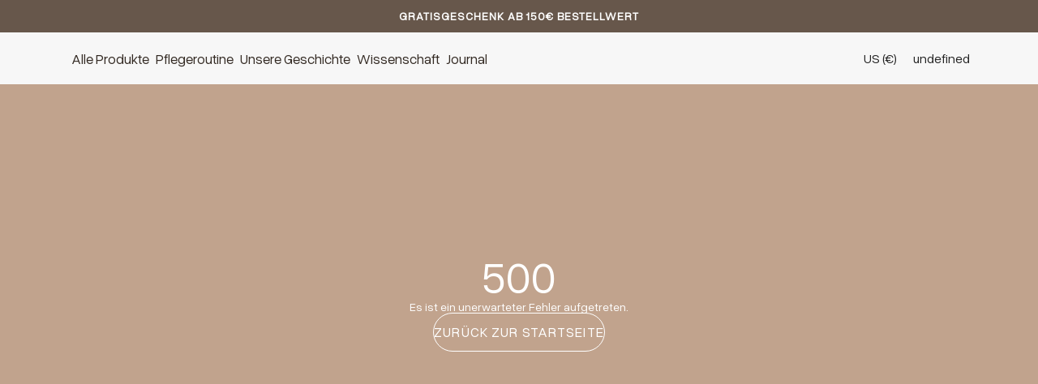

--- FILE ---
content_type: text/html
request_url: https://almababycare.com/de/science-behind
body_size: 24349
content:
<!DOCTYPE html>
<html lang="de">
	<head>
		<meta charset="utf-8" />
		<link rel="icon" href="../favicon.ico" />
		<meta name="viewport" content="width=device-width, initial-scale=1" />
		
		<link href="../_app/immutable/assets/0.5159b582.css" rel="stylesheet">
		<link href="../_app/immutable/assets/Header.ec68d805.css" rel="stylesheet">
		<link href="../_app/immutable/assets/pagebuilder.73af5e00.css" rel="stylesheet">
		<link href="../_app/immutable/assets/Link.41f9c475.css" rel="stylesheet">
		<link href="../_app/immutable/assets/ProductCard.e6f44711.css" rel="stylesheet">
		<link href="../_app/immutable/assets/Section.0e34c2c3.css" rel="stylesheet">
		<link href="../_app/immutable/assets/Button.9f1b9881.css" rel="stylesheet">
		<link href="../_app/immutable/assets/Input.357e6fc4.css" rel="stylesheet">
		<link href="../_app/immutable/assets/Dropdown.0cefe7fd.css" rel="stylesheet">
		<link href="../_app/immutable/assets/QuantitySelector.4cc5073f.css" rel="stylesheet">
		<link href="../_app/immutable/assets/CookieModal.c9bc6ab5.css" rel="stylesheet">
		<link href="../_app/immutable/assets/Checkbox.8ceeff8c.css" rel="stylesheet"><title>ALMA - Die Wissenschaft hinter unseren Produkten </title><!-- HEAD_svelte-1lc18fa_START --><script async type="text/javascript" src="https://static.klaviyo.com/onsite/js/klaviyo.js?company_id=QStrxd" data-svelte-h="svelte-103u8sw"></script><script defer data-domain="almababycare.com" src="https://analytics.ff.works/js/script.js" data-svelte-h="svelte-1k2wn67"></script><script async src="https://sos-de-fra-1.exo.io/cdn-adv/adv.js" data-system="sh" data-cutrid="oU1f2RNhhEHutZOZQfdMC9cRam5XgxWcrDyL" data-acccurrency="USD" data-acctimezone="Europe/Vienna" id="adv-script" data-svelte-h="svelte-9fc71b"></script><meta name="google-site-verification" content="tzNSL313-jT9Fj8fs31JmRsLETkkwtg-aVHriD2yBLw"><script type="text/javascript" async defer src="https://api.goaffpro.com/loader.js?shop=almababycare.myshopify.com" data-svelte-h="svelte-gwfqcq"></script><link rel="alternate" href="https://almababycare.com//en/science-behind" hreflang="en"><link rel="alternate" href="https://almababycare.com//de/science-behind" hreflang="de"><link rel="alternate" href="https://almababycare.com//fr/la-science" hreflang="fr"><link rel="alternate" href="https://almababycare.com//it/sciene-dietro" hreflang="it"><link rel="alternate" href="https://almababycare.com//es/ciencia-detras" hreflang="es"> <link rel="canonical" href="https://almababycare.com//en/science-behind"><!-- HEAD_svelte-1lc18fa_END --><!-- HEAD_svelte-1i3smpe_START --><script async src="https://www.googletagmanager.com/gtag/js?id=G-8SLD1B65TD"></script><!-- HEAD_svelte-1i3smpe_END --><!-- HEAD_svelte-qdcjux_START --><meta name="description" content="Entdecke die Wissenschaft hinter ALMA Babycare: Hochwertige natürliche Inhaltsstoffe, die fachmännisch für eine sanfte und wirksame Hautpflege zusammengestellt wurden. Jetzt erforschen!"><meta property="og:title" content="ALMA - Die Wissenschaft hinter unseren Produkten "><meta property="og:description" content="Entdecke die Wissenschaft hinter ALMA Babycare: Hochwertige natürliche Inhaltsstoffe, die fachmännisch für eine sanfte und wirksame Hautpflege zusammengestellt wurden. Jetzt erforschen!"><meta property="og:image" content="https://cms.almababycare.com/assets/0da7cb6b-0b5f-4b3f-9b66-a66c8c4ade0a?key=m"><!-- HEAD_svelte-qdcjux_END -->
	</head>
	<body data-sveltekit-preload-data="hover">
		<div style="display: contents">       <div class="banner svelte-e4ze2i"><a><div class="banner-text"><div class="container svelte-bv5c1e"><div><!-- HTML_TAG_START -->GRATISGESCHENK AB 150€ BESTELLWERT<!-- HTML_TAG_END --></div> </div></div></a></div> <div class="location-wrapper svelte-hp87zz"><div class="location-bar svelte-hp87zz"><div class="top svelte-hp87zz"><div class="title svelte-hp87zz"><div><!-- HTML_TAG_START -->Versand an<!-- HTML_TAG_END --></div></div> <div class="close svelte-hp87zz"></div></div> <div class="country-list"><div class="continent svelte-hp87zz"><div class="title svelte-hp87zz"><div><!-- HTML_TAG_START -->Afrika<!-- HTML_TAG_END --></div> <div class="arrow svelte-hp87zz"></div></div> <div class="countries svelte-hp87zz"><div class="country svelte-hp87zz"><div class="name">Botsuana</div> <div class="currency">€</div> </div><div class="country svelte-hp87zz"><div class="name">Cabo Verde</div> <div class="currency">€</div> </div><div class="country svelte-hp87zz"><div class="name">Algerien</div> <div class="currency">€</div> </div><div class="country svelte-hp87zz"><div class="name">Ägypten</div> <div class="currency">€</div> </div><div class="country svelte-hp87zz"><div class="name">Gabun</div> <div class="currency">€</div> </div><div class="country svelte-hp87zz"><div class="name">Ghana</div> <div class="currency">€</div> </div><div class="country svelte-hp87zz"><div class="name">Gambia</div> <div class="currency">€</div> </div><div class="country svelte-hp87zz"><div class="name">Äquatorialguinea</div> <div class="currency">€</div> </div><div class="country svelte-hp87zz"><div class="name">Kenia</div> <div class="currency">€</div> </div><div class="country svelte-hp87zz"><div class="name">Komoren</div> <div class="currency">€</div> </div><div class="country svelte-hp87zz"><div class="name">Lesotho</div> <div class="currency">€</div> </div><div class="country svelte-hp87zz"><div class="name">Marokko</div> <div class="currency">€</div> </div><div class="country svelte-hp87zz"><div class="name">Madagaskar</div> <div class="currency">€</div> </div><div class="country svelte-hp87zz"><div class="name">Mauritius</div> <div class="currency">€</div> </div><div class="country svelte-hp87zz"><div class="name">Malawi</div> <div class="currency">€</div> </div><div class="country svelte-hp87zz"><div class="name">Mosambik</div> <div class="currency">€</div> </div><div class="country svelte-hp87zz"><div class="name">Namibia</div> <div class="currency">€</div> </div><div class="country svelte-hp87zz"><div class="name">Seychellen</div> <div class="currency">€</div> </div><div class="country svelte-hp87zz"><div class="name">Senegal</div> <div class="currency">€</div> </div><div class="country svelte-hp87zz"><div class="name">Togo</div> <div class="currency">€</div> </div><div class="country svelte-hp87zz"><div class="name">Tunesien</div> <div class="currency">€</div> </div><div class="country svelte-hp87zz"><div class="name">Tansania</div> <div class="currency">€</div> </div><div class="country svelte-hp87zz"><div class="name">Südafrika</div> <div class="currency">€</div> </div></div></div> <div class="continent svelte-hp87zz"><div class="title svelte-hp87zz"><div><!-- HTML_TAG_START -->Asien<!-- HTML_TAG_END --></div> <div class="arrow svelte-hp87zz"></div></div> <div class="countries svelte-hp87zz"><div class="country svelte-hp87zz"><div class="name">Vereinigte Arabische Emirate</div> <div class="currency">€</div> </div><div class="country svelte-hp87zz"><div class="name">Armenien</div> <div class="currency">€</div> </div><div class="country svelte-hp87zz"><div class="name">Aserbaidschan</div> <div class="currency">€</div> </div><div class="country svelte-hp87zz"><div class="name">Bangladesch</div> <div class="currency">€</div> </div><div class="country svelte-hp87zz"><div class="name">Bahrain</div> <div class="currency">€</div> </div><div class="country svelte-hp87zz"><div class="name">Brunei Darussalam</div> <div class="currency">€</div> </div><div class="country svelte-hp87zz"><div class="name">Bhutan</div> <div class="currency">€</div> </div><div class="country svelte-hp87zz"><div class="name">China</div> <div class="currency">€</div> </div><div class="country svelte-hp87zz"><div class="name">Zypern</div> <div class="currency">€</div> </div><div class="country svelte-hp87zz"><div class="name">Georgien</div> <div class="currency">€</div> </div><div class="country svelte-hp87zz"><div class="name">Indonesien</div> <div class="currency">€</div> </div><div class="country svelte-hp87zz"><div class="name">Israel</div> <div class="currency">€</div> </div><div class="country svelte-hp87zz"><div class="name">Indien</div> <div class="currency">€</div> </div><div class="country svelte-hp87zz"><div class="name">Jordanien</div> <div class="currency">€</div> </div><div class="country svelte-hp87zz"><div class="name">Japan</div> <div class="currency">€</div> </div><div class="country svelte-hp87zz"><div class="name">Kambodscha</div> <div class="currency">€</div> </div><div class="country svelte-hp87zz"><div class="name">Südkorea</div> <div class="currency">€</div> </div><div class="country svelte-hp87zz"><div class="name">Kuwait</div> <div class="currency">€</div> </div><div class="country svelte-hp87zz"><div class="name">Kasachstan</div> <div class="currency">€</div> </div><div class="country svelte-hp87zz"><div class="name">Laos</div> <div class="currency">€</div> </div><div class="country svelte-hp87zz"><div class="name">Libanon</div> <div class="currency">€</div> </div><div class="country svelte-hp87zz"><div class="name">Sri Lanka</div> <div class="currency">€</div> </div><div class="country svelte-hp87zz"><div class="name">Mongolei</div> <div class="currency">€</div> </div><div class="country svelte-hp87zz"><div class="name">Malediven</div> <div class="currency">€</div> </div><div class="country svelte-hp87zz"><div class="name">Malaysia</div> <div class="currency">€</div> </div><div class="country svelte-hp87zz"><div class="name">Nepal</div> <div class="currency">€</div> </div><div class="country svelte-hp87zz"><div class="name">Oman</div> <div class="currency">€</div> </div><div class="country svelte-hp87zz"><div class="name">Philippinen</div> <div class="currency">€</div> </div><div class="country svelte-hp87zz"><div class="name">Katar</div> <div class="currency">€</div> </div><div class="country svelte-hp87zz"><div class="name">Saudi-Arabien</div> <div class="currency">€</div> </div><div class="country svelte-hp87zz"><div class="name">Singapur</div> <div class="currency">€</div> </div><div class="country svelte-hp87zz"><div class="name">Thailand</div> <div class="currency">€</div> </div><div class="country svelte-hp87zz"><div class="name">Timor-Leste</div> <div class="currency">€</div> </div><div class="country svelte-hp87zz"><div class="name">Türkei</div> <div class="currency">€</div> </div><div class="country svelte-hp87zz"><div class="name">Taiwan</div> <div class="currency">€</div> </div><div class="country svelte-hp87zz"><div class="name">Vietnam</div> <div class="currency">€</div> </div></div></div> <div class="continent svelte-hp87zz"><div class="title svelte-hp87zz"><div><!-- HTML_TAG_START -->Europa<!-- HTML_TAG_END --></div> <div class="arrow svelte-hp87zz"></div></div> <div class="countries svelte-hp87zz"><div class="country svelte-hp87zz"><div class="name">Andorra</div> <div class="currency">€</div> </div><div class="country svelte-hp87zz"><div class="name">Albanien</div> <div class="currency">€</div> </div><div class="country svelte-hp87zz"><div class="name">Armenien</div> <div class="currency">€</div> </div><div class="country svelte-hp87zz"><div class="name">Österreich</div> <div class="currency">€</div> </div><div class="country svelte-hp87zz"><div class="name">Aserbaidschan</div> <div class="currency">€</div> </div><div class="country svelte-hp87zz"><div class="name">Bosnien und Herzegowina</div> <div class="currency">€</div> </div><div class="country svelte-hp87zz"><div class="name">Belgien</div> <div class="currency">€</div> </div><div class="country svelte-hp87zz"><div class="name">Bulgarien</div> <div class="currency">€</div> </div><div class="country svelte-hp87zz"><div class="name">Belarus</div> <div class="currency">€</div> </div><div class="country svelte-hp87zz"><div class="name">Schweiz</div> <div class="currency">€</div> </div><div class="country svelte-hp87zz"><div class="name">Zypern</div> <div class="currency">€</div> </div><div class="country svelte-hp87zz"><div class="name">Tschechien</div> <div class="currency">Kč</div> </div><div class="country svelte-hp87zz"><div class="name">Deutschland</div> <div class="currency">€</div> </div><div class="country svelte-hp87zz"><div class="name">Dänemark</div> <div class="currency">kr.</div> </div><div class="country svelte-hp87zz"><div class="name">Estland</div> <div class="currency">€</div> </div><div class="country svelte-hp87zz"><div class="name">Spanien</div> <div class="currency">€</div> </div><div class="country svelte-hp87zz"><div class="name">Finnland</div> <div class="currency">€</div> </div><div class="country svelte-hp87zz"><div class="name">Frankreich</div> <div class="currency">€</div> </div><div class="country svelte-hp87zz"><div class="name">Vereinigtes Königreich</div> <div class="currency">€</div> </div><div class="country svelte-hp87zz"><div class="name">Georgien</div> <div class="currency">€</div> </div><div class="country svelte-hp87zz"><div class="name">Griechenland</div> <div class="currency">€</div> </div><div class="country svelte-hp87zz"><div class="name">Kroatien</div> <div class="currency">€</div> </div><div class="country svelte-hp87zz"><div class="name">Ungarn</div> <div class="currency">Ft</div> </div><div class="country svelte-hp87zz"><div class="name">Irland</div> <div class="currency">€</div> </div><div class="country svelte-hp87zz"><div class="name">Island</div> <div class="currency">€</div> </div><div class="country svelte-hp87zz"><div class="name">Italien</div> <div class="currency">€</div> </div><div class="country svelte-hp87zz"><div class="name">Kasachstan</div> <div class="currency">€</div> </div><div class="country svelte-hp87zz"><div class="name">Liechtenstein</div> <div class="currency">€</div> </div><div class="country svelte-hp87zz"><div class="name">Litauen</div> <div class="currency">€</div> </div><div class="country svelte-hp87zz"><div class="name">Luxemburg</div> <div class="currency">€</div> </div><div class="country svelte-hp87zz"><div class="name">Lettland</div> <div class="currency">€</div> </div><div class="country svelte-hp87zz"><div class="name">Monaco</div> <div class="currency">€</div> </div><div class="country svelte-hp87zz"><div class="name">Republik Moldau</div> <div class="currency">€</div> </div><div class="country svelte-hp87zz"><div class="name">Montenegro</div> <div class="currency">€</div> </div><div class="country svelte-hp87zz"><div class="name">Nordmazedonien</div> <div class="currency">€</div> </div><div class="country svelte-hp87zz"><div class="name">Malta</div> <div class="currency">€</div> </div><div class="country svelte-hp87zz"><div class="name">Niederlande</div> <div class="currency">€</div> </div><div class="country svelte-hp87zz"><div class="name">Norwegen</div> <div class="currency">€</div> </div><div class="country svelte-hp87zz"><div class="name">Polen</div> <div class="currency">zł</div> </div><div class="country svelte-hp87zz"><div class="name">Portugal</div> <div class="currency">€</div> </div><div class="country svelte-hp87zz"><div class="name">Rumänien</div> <div class="currency">Lei</div> </div><div class="country svelte-hp87zz"><div class="name">Serbien</div> <div class="currency">€</div> </div><div class="country svelte-hp87zz"><div class="name">Russland</div> <div class="currency">€</div> </div><div class="country svelte-hp87zz"><div class="name">Schweden</div> <div class="currency">kr</div> </div><div class="country svelte-hp87zz"><div class="name">Slowenien</div> <div class="currency">€</div> </div><div class="country svelte-hp87zz"><div class="name">Slowakei</div> <div class="currency">€</div> </div><div class="country svelte-hp87zz"><div class="name">San Marino</div> <div class="currency">€</div> </div><div class="country svelte-hp87zz"><div class="name">Türkei</div> <div class="currency">€</div> </div><div class="country svelte-hp87zz"><div class="name">Ukraine</div> <div class="currency">€</div> </div></div></div> <div class="continent svelte-hp87zz"><div class="title svelte-hp87zz"><div><!-- HTML_TAG_START -->Nordamerika<!-- HTML_TAG_END --></div> <div class="arrow svelte-hp87zz"></div></div> <div class="countries svelte-hp87zz"><div class="country svelte-hp87zz"><div class="name">Antigua und Barbuda</div> <div class="currency">€</div> </div><div class="country svelte-hp87zz"><div class="name">Barbados</div> <div class="currency">€</div> </div><div class="country svelte-hp87zz"><div class="name">Bahamas</div> <div class="currency">€</div> </div><div class="country svelte-hp87zz"><div class="name">Belize</div> <div class="currency">€</div> </div><div class="country svelte-hp87zz"><div class="name">Kanada</div> <div class="currency">€</div> </div><div class="country svelte-hp87zz"><div class="name">Costa Rica</div> <div class="currency">€</div> </div><div class="country svelte-hp87zz"><div class="name">Dominica</div> <div class="currency">€</div> </div><div class="country svelte-hp87zz"><div class="name">Dominikanische Republik</div> <div class="currency">€</div> </div><div class="country svelte-hp87zz"><div class="name">Grenada</div> <div class="currency">€</div> </div><div class="country svelte-hp87zz"><div class="name">Guatemala</div> <div class="currency">€</div> </div><div class="country svelte-hp87zz"><div class="name">Honduras</div> <div class="currency">€</div> </div><div class="country svelte-hp87zz"><div class="name">Jamaika</div> <div class="currency">€</div> </div><div class="country svelte-hp87zz"><div class="name">Mexiko</div> <div class="currency">€</div> </div><div class="country svelte-hp87zz"><div class="name">Nicaragua</div> <div class="currency">€</div> </div><div class="country svelte-hp87zz"><div class="name">Panama</div> <div class="currency">€</div> </div><div class="country svelte-hp87zz"><div class="name">El Salvador</div> <div class="currency">€</div> </div><div class="country svelte-hp87zz"><div class="name">Trinidad und Tobago</div> <div class="currency">€</div> </div><div class="country svelte-hp87zz active"><div class="name">Vereinigte Staaten</div> <div class="currency">€</div> </div></div></div> <div class="continent svelte-hp87zz"><div class="title svelte-hp87zz"><div><!-- HTML_TAG_START -->Südamerika<!-- HTML_TAG_END --></div> <div class="arrow svelte-hp87zz"></div></div> <div class="countries svelte-hp87zz"><div class="country svelte-hp87zz"><div class="name">Argentinien</div> <div class="currency">€</div> </div><div class="country svelte-hp87zz"><div class="name">Bolivien</div> <div class="currency">€</div> </div><div class="country svelte-hp87zz"><div class="name">Brasilien</div> <div class="currency">€</div> </div><div class="country svelte-hp87zz"><div class="name">Chile</div> <div class="currency">€</div> </div><div class="country svelte-hp87zz"><div class="name">Kolumbien</div> <div class="currency">€</div> </div><div class="country svelte-hp87zz"><div class="name">Ecuador</div> <div class="currency">€</div> </div><div class="country svelte-hp87zz"><div class="name">Peru</div> <div class="currency">€</div> </div><div class="country svelte-hp87zz"><div class="name">Paraguay</div> <div class="currency">€</div> </div><div class="country svelte-hp87zz"><div class="name">Suriname</div> <div class="currency">€</div> </div><div class="country svelte-hp87zz"><div class="name">Uruguay</div> <div class="currency">€</div> </div><div class="country svelte-hp87zz"><div class="name">Venezuela</div> <div class="currency">€</div> </div></div></div> <div class="continent svelte-hp87zz"><div class="title svelte-hp87zz"><div><!-- HTML_TAG_START -->Ozeanien<!-- HTML_TAG_END --></div> <div class="arrow svelte-hp87zz"></div></div> <div class="countries svelte-hp87zz"><div class="country svelte-hp87zz"><div class="name">Australien</div> <div class="currency">€</div> </div><div class="country svelte-hp87zz"><div class="name">Cookinseln</div> <div class="currency">€</div> </div><div class="country svelte-hp87zz"><div class="name">Fidschi</div> <div class="currency">€</div> </div><div class="country svelte-hp87zz"><div class="name">Neukaledonien</div> <div class="currency">€</div> </div><div class="country svelte-hp87zz"><div class="name">Neuseeland</div> <div class="currency">€</div> </div><div class="country svelte-hp87zz"><div class="name">Französisch-Polynesien</div> <div class="currency">€</div> </div><div class="country svelte-hp87zz"><div class="name">Papua-Neuguinea</div> <div class="currency">€</div> </div><div class="country svelte-hp87zz"><div class="name">Salomonen</div> <div class="currency">€</div> </div><div class="country svelte-hp87zz"><div class="name">Tonga</div> <div class="currency">€</div> </div><div class="country svelte-hp87zz"><div class="name">Tuvalu</div> <div class="currency">€</div> </div><div class="country svelte-hp87zz"><div class="name">Vanuatu</div> <div class="currency">€</div> </div><div class="country svelte-hp87zz"><div class="name">Samoa</div> <div class="currency">€</div> </div></div></div></div></div> </div> <header class="svelte-e4ze2i"><div class="inner-header svelte-e4ze2i"><div class="left svelte-e4ze2i"><a href="/de" class="svelte-jp6v38"><div class="logo svelte-e4ze2i"></div> </a> <div class="links svelte-e4ze2i"><div class="links-wrapper"><a href="/de/shop" class="svelte-jp6v38"><div class="header-link svelte-e4ze2i">Alle Produkte</div>  </a> </div><div class="links-wrapper"><a href="/de/pflegeroutinen" class="svelte-jp6v38"><div class="header-link svelte-e4ze2i">Pflegeroutine</div>  </a> </div><div class="links-wrapper"><a href="/de/die-story" class="svelte-jp6v38"><div class="header-link svelte-e4ze2i">Unsere Geschichte</div>  </a> </div><div class="links-wrapper"><a href="/de/science-behind" class="svelte-jp6v38"><div class="header-link svelte-e4ze2i active">Wissenschaft</div>  </a> </div><div class="links-wrapper"><a href="/de/journal" class="svelte-jp6v38"><div class="header-link svelte-e4ze2i">Journal</div>  </a> </div></div></div> <div class="right svelte-e4ze2i"><div class="location-switcher svelte-e4ze2i"><div class="location-selector svelte-d6vfqq"><div class="current-location svelte-d6vfqq">US (€)
		<div class="flag svelte-d6vfqq"></div></div> </div></div> <div class="lang-switcher svelte-e4ze2i"> <div class="lang-selector svelte-2mizbl"><div class="current-lang svelte-2mizbl">DE <div class="flag svelte-2mizbl"></div></div> <div class="switcher-dropdown svelte-2mizbl"><a class="switcher-option svelte-2mizbl" href="/en/science-behind">EN </a><a class="switcher-option svelte-2mizbl" href="/de/science-behind">DE </a><a class="switcher-option svelte-2mizbl" href="/fr/la-science">FR </a><a class="switcher-option svelte-2mizbl" href="/it/sciene-dietro">IT </a><a class="switcher-option svelte-2mizbl" href="/es/ciencia-detras">ESP </a></div> </div></div> <button class="icon-link search-desktop svelte-e4ze2i"></button> <div class="account-link desktop svelte-e4ze2i"><a href="/de/login" class="svelte-jp6v38"><div class="account-menu-item svelte-e4ze2i"> </div> </a></div> <button class="cart icon-link svelte-e4ze2i"> </button> <button class="burger-button svelte-e4ze2i" id="nav-icon3" data-svelte-h="svelte-piwyup"><span class="svelte-e4ze2i"></span> <span class="svelte-e4ze2i"></span> <span class="svelte-e4ze2i"></span> <span class="svelte-e4ze2i"></span></button></div> <div class="menu svelte-e4ze2i"><div class="header-line svelte-e4ze2i"></div> <div class="mobile-search svelte-e4ze2i"><form class="svelte-e4ze2i"><input type="text" placeholder="Search Products" class="svelte-e4ze2i"> <div class="search-icon svelte-e4ze2i"></div></form></div> <div class="menu-links svelte-e4ze2i"><div class="link-wrapper svelte-e4ze2i"><div class="link svelte-e4ze2i">Alle Produkte</div> <div class="sublinks svelte-e4ze2i open"><div class="sublink svelte-e4ze2i"><a href="/de/shop/mom" class="svelte-jp6v38">Mama  </a> </div><div class="sublink svelte-e4ze2i"><a href="/de/shop/baby" class="svelte-jp6v38">Baby &amp; Kids  </a> </div><div class="sublink svelte-e4ze2i"><a href="/de/shop/wash-bath" class="svelte-jp6v38">Waschen &amp; Baden  </a> </div><div class="sublink svelte-e4ze2i"><a href="/de/shop/care-wellbeing" class="svelte-jp6v38">Körperpflege  </a> </div><div class="sublink svelte-e4ze2i"><a href="/de/shop/presents-sets" class="svelte-jp6v38">Geschenke &amp; Sets  </a> </div><div class="sublink svelte-e4ze2i"><a href="/de/shop" class="svelte-jp6v38">Alle ansehen  </a> </div> </div> </div><div class="link-wrapper svelte-e4ze2i"><div class="link svelte-e4ze2i">Pflegeroutine</div> <div class="sublinks svelte-e4ze2i"><div class="sublink svelte-e4ze2i"><a href="/de/pflegeroutinen#pregnancy-skincare-routine" class="svelte-jp6v38">Schwangerschaft  </a> </div><div class="sublink svelte-e4ze2i"><a href="/de/pflegeroutinen#bump-oil-routine" class="svelte-jp6v38">Bump Routine  </a> </div><div class="sublink svelte-e4ze2i"><a href="/de/pflegeroutinen#autumn-care-routine" class="svelte-jp6v38">Herbstpflege  </a> </div><div class="sublink svelte-e4ze2i"><a href="/de/pflegeroutinen#baby-bath-routine" class="svelte-jp6v38">Baby Bad  </a> </div><div class="sublink svelte-e4ze2i"><a href="/de/pflegeroutinen#extra-hydrating-routine" class="svelte-jp6v38">Feuchtigkeitsspendend  </a> </div><div class="sublink svelte-e4ze2i"><a href="/de/pflegeroutinen#toddler-bedtime-routine" class="svelte-jp6v38">Schlafenszeit  </a> </div><div class="sublink svelte-e4ze2i"><a href="/de/pflegeroutinen" class="svelte-jp6v38">Alles ansehen  </a> </div> </div> </div><div class="link-wrapper svelte-e4ze2i"><div class="link svelte-e4ze2i"><a href="/de/die-story" class="svelte-jp6v38"><div>Unsere Geschichte</div>  </a> </div> </div><div class="link-wrapper svelte-e4ze2i"><div class="link svelte-e4ze2i"><a href="/de/science-behind" class="svelte-jp6v38"><div>Wissenschaft</div>  </a> </div> </div><div class="link-wrapper svelte-e4ze2i"><div class="link svelte-e4ze2i"><a href="/de/journal" class="svelte-jp6v38"><div>Journal</div>  </a> </div> </div></div></div></div> <div class="submenu svelte-e4ze2i"><div class="inner-menu svelte-e4ze2i"><div class="sublinks svelte-e4ze2i" style="margin-left: 0px"></div> <div class="right svelte-e4ze2i"><div class="card svelte-e4ze2i"><a href="https://almababycare.com/en/shop" class="svelte-jp6v38"><div class="text svelte-e4ze2i"><div class="subtitle svelte-e4ze2i">unser Alma Bundle</div> <div class="title svelte-e4ze2i">Entdecke</div></div> <div class="image"><img srcset="https://cms.almababycare.com/assets/35c74a8a-90f0-4c90-b5ea-f25fe5a1793b?key=thumb 64w, https://cms.almababycare.com/assets/35c74a8a-90f0-4c90-b5ea-f25fe5a1793b?key=xs 240w, https://cms.almababycare.com/assets/35c74a8a-90f0-4c90-b5ea-f25fe5a1793b?key=s 480w, https://cms.almababycare.com/assets/35c74a8a-90f0-4c90-b5ea-f25fe5a1793b?key=m 640w, https://cms.almababycare.com/assets/35c74a8a-90f0-4c90-b5ea-f25fe5a1793b?key=l 1024w, https://cms.almababycare.com/assets/35c74a8a-90f0-4c90-b5ea-f25fe5a1793b?key=xl 1600w" sizes="(max-width: 64px) 64px, (max-width: 240px) 240px, (max-width: 480px) 480px, (max-width: 640px) 640px, (max-width: 1024px) 1024px, (max-width: 1600px) 1600px, 1600px" src="https://cms.almababycare.com/assets/35c74a8a-90f0-4c90-b5ea-f25fe5a1793b" loading="lazy" style="object-fit: cover" class="svelte-mf8pgd"></div> </a></div></div></div></div> <div class="search svelte-e4ze2i"><div class="inner-search svelte-e4ze2i"><div class="input-wrapper svelte-e4ze2i"><form class="svelte-e4ze2i"><input type="text" class="svelte-e4ze2i"></form> <div class="close-icon svelte-e4ze2i"></div></div> <div class="results"></div></div></div> <div class="overlay svelte-e4ze2i"></div> </header> <div class="page svelte-w27ru0"> <div class="subhero"><section class="normal undefined svelte-eplw9h"><div class="inner-section svelte-eplw9h"><div class="hero-section svelte-lsif9j"><div class="hero-wrapper svelte-lsif9j"><div class="hero-text-wrapper svelte-lsif9j"><h1><div class="hero-title svelte-lsif9j">Die Wissenschaft hinter unseren Produkten</div></h1> <div class="hero-text svelte-lsif9j"><div class="container svelte-bv5c1e"><div><!-- HTML_TAG_START --><p class="MsoNormal"><span lang="DE-AT">Unsere Produkte werden sorgf&auml;ltig aus den besten Bio-Inhaltsstoffen hergestellt, die durch die neuesten wissenschaftlichen Erkenntnisse unterst&uuml;tzt werden, um deinem Baby die sanfteste Pflege zu geben.</span></p>
<p class="MsoNormal"><span lang="DE-AT">Sp&uuml;re die Harmonie von Wissenschaft und Natur mit ALMA Babycare, einer sanften Ber&uuml;hrung von Liebe und Pflege f&uuml;r dein Baby. Bringe Momente der Freude und des Wohlbefindens in den Alltag deines Babys.</span></p><!-- HTML_TAG_END --></div> </div></div> <div><a href="/de/science-behind" class="svelte-jp6v38"><button  class="style-primary size-small variant-outline button svelte-bc296c no-icon" style=""><div class="animation-shape svelte-bc296c"><!-- HTML_TAG_START --><svg width="200" height="192" viewBox="0 0 200 192" fill="none" xmlns="http://www.w3.org/2000/svg">
<path fill-rule="evenodd" clip-rule="evenodd" d="M0 191.5V53.4183C6.52155 24.5337 30.2496 1.6432 56.086 0.311203C83.6353 -1.10255 110.666 22.1393 117.508 53.1373C134.142 39.2615 155.87 32.8865 175.726 38.7314C184.701 41.3735 193.124 46.7053 200 53.9149V172.115C198.859 171.725 197.719 171.331 196.579 170.937C190.292 168.765 184 166.592 177.604 164.988C144.284 156.643 109.633 164.039 76.4885 173.254C72.1182 174.469 67.7447 175.718 63.3668 176.967C42.3944 182.954 21.32 188.969 0 191.5Z" fill="black"/>
</svg>
<!-- HTML_TAG_END --></div>   <div class="text">Entdecke mehr</div>   </button> </a></div>    </div> <div class="media-col svelte-lsif9j maxheight"><img srcset="https://cms.almababycare.com/assets/5ec2a812-4758-4f52-a314-078600b12d8e?key=thumb 64w, https://cms.almababycare.com/assets/5ec2a812-4758-4f52-a314-078600b12d8e?key=xs 240w, https://cms.almababycare.com/assets/5ec2a812-4758-4f52-a314-078600b12d8e?key=s 480w, https://cms.almababycare.com/assets/5ec2a812-4758-4f52-a314-078600b12d8e?key=m 640w, https://cms.almababycare.com/assets/5ec2a812-4758-4f52-a314-078600b12d8e?key=l 1024w, https://cms.almababycare.com/assets/5ec2a812-4758-4f52-a314-078600b12d8e?key=xl 1600w" sizes="(max-width: 64px) 64px, (max-width: 240px) 240px, (max-width: 480px) 480px, (max-width: 640px) 640px, (max-width: 1024px) 1024px, (max-width: 1600px) 1600px, 1600px" src="https://cms.almababycare.com/assets/5ec2a812-4758-4f52-a314-078600b12d8e" loading="lazy" style="object-fit: cover" class="svelte-mf8pgd"></div></div></div></div> <div class="background svelte-eplw9h"><div class="background" slot="background"><div class="background-image-wrapper svelte-lsif9j"><div class="video-player cover svelte-mf8pgd"><video muted preload="none"  loop playsinline class="svelte-mf8pgd"><source src="https://cms.almababycare.com/assets/5c60dae9-a9c3-4378-b80e-5942dfc6b3a1" type="video/mp4"></video>  <div class="loader svelte-mf8pgd"><div class="loader-wrapper svelte-1od32ki" style="--size: 40px; --width: 6px; --color: #222"><div class="loader svelte-1od32ki"></div> </div></div></div></div></div></div> </section> </div><section class="normal undefined svelte-eplw9h"><div class="inner-section svelte-eplw9h"> <div class="wrapper medium svelte-1yqnqne"><div class="media-col svelte-1yqnqne"><div class="image-wrapper svelte-1yqnqne"><img srcset="https://cms.almababycare.com/assets/f8adf00f-08a4-4e36-b5a9-f8b17b6a0494?key=thumb 64w, https://cms.almababycare.com/assets/f8adf00f-08a4-4e36-b5a9-f8b17b6a0494?key=xs 240w, https://cms.almababycare.com/assets/f8adf00f-08a4-4e36-b5a9-f8b17b6a0494?key=s 480w, https://cms.almababycare.com/assets/f8adf00f-08a4-4e36-b5a9-f8b17b6a0494?key=m 640w, https://cms.almababycare.com/assets/f8adf00f-08a4-4e36-b5a9-f8b17b6a0494?key=l 1024w, https://cms.almababycare.com/assets/f8adf00f-08a4-4e36-b5a9-f8b17b6a0494?key=xl 1600w" sizes="(max-width: 64px) 64px, (max-width: 240px) 240px, (max-width: 480px) 480px, (max-width: 640px) 640px, (max-width: 1024px) 1024px, (max-width: 1600px) 1600px, 1600px" src="https://cms.almababycare.com/assets/f8adf00f-08a4-4e36-b5a9-f8b17b6a0494" loading="lazy" style="object-fit: cover" class="svelte-mf8pgd"></div></div> <div class="text-col medium svelte-1yqnqne"><div><div class="title svelte-1yqnqne">Unsere Rezepturen</div> <div class="text svelte-1yqnqne"><div class="container svelte-bv5c1e"><div><!-- HTML_TAG_START --><p>Die wahre St&auml;rke unserer Produkte liegt in ihrer vollst&auml;ndigen Rezeptur, in der ihre pflegende, sch&uuml;tzende und n&auml;hrende Wirkung voll zum Tragen kommt. Wir legen Wert auf die Verwendung nat&uuml;rlicher Wirkstoffe und stellen sicher, dass jede Komponente synergetisch wirkt, um optimale Ergebnisse f&uuml;r deine Haut zu erzielen. Ganz ohne Parabene, Sulfate, Farbstoffe oder Silikone.</p><!-- HTML_TAG_END --></div> </div></div> <div class="content svelte-1yqnqne"></div> <div class="logos-wrapper svelte-1yqnqne"></div> </div></div></div></div>  </section><section class="normal undefined svelte-eplw9h"><div class="inner-section svelte-eplw9h"> <div class="wrapper medium svelte-1yqnqne right"><div class="media-col svelte-1yqnqne"><div class="image-wrapper svelte-1yqnqne"><img srcset="https://cms.almababycare.com/assets/923a489f-baa8-4d0f-8a42-f7b0b8bf2cdc?key=thumb 64w, https://cms.almababycare.com/assets/923a489f-baa8-4d0f-8a42-f7b0b8bf2cdc?key=xs 240w, https://cms.almababycare.com/assets/923a489f-baa8-4d0f-8a42-f7b0b8bf2cdc?key=s 480w, https://cms.almababycare.com/assets/923a489f-baa8-4d0f-8a42-f7b0b8bf2cdc?key=m 640w, https://cms.almababycare.com/assets/923a489f-baa8-4d0f-8a42-f7b0b8bf2cdc?key=l 1024w, https://cms.almababycare.com/assets/923a489f-baa8-4d0f-8a42-f7b0b8bf2cdc?key=xl 1600w" sizes="(max-width: 64px) 64px, (max-width: 240px) 240px, (max-width: 480px) 480px, (max-width: 640px) 640px, (max-width: 1024px) 1024px, (max-width: 1600px) 1600px, 1600px" src="https://cms.almababycare.com/assets/923a489f-baa8-4d0f-8a42-f7b0b8bf2cdc" loading="lazy" style="object-fit: cover" class="svelte-mf8pgd"></div></div> <div class="text-col medium svelte-1yqnqne"><div><div class="title svelte-1yqnqne">Dermatologisch entwickelt</div> <div class="text svelte-1yqnqne"><div class="container svelte-bv5c1e"><div><!-- HTML_TAG_START --><p class="MsoNormal"><span lang="DE-AT">Die ALMA Babycare-Rezepturen wurden in Zusammenarbeit mit der renommierten Biochemikerin und Aromatherapeutin Dr. Doris Brandhuber entwickelt. Unsere Produkte sind erfolgreich dermatologisch getestet. Die milden Wirk- und Pflegestoffe versprechen eine hervorragende Hautvertr&auml;glichkeit.</span></p><!-- HTML_TAG_END --></div> </div></div> <div class="content svelte-1yqnqne"></div> <div class="logos-wrapper svelte-1yqnqne"></div> </div></div></div></div>  </section><div class="anchor-wrap svelte-69xpkh"><div class="anchor svelte-69xpkh" id="sustainable"></div> </div><section class="normal undefined svelte-eplw9h"><div class="inner-section svelte-eplw9h"> <div class="wrapper slim svelte-1yqnqne"><div class="media-col svelte-1yqnqne"><div class="image-wrapper svelte-1yqnqne"><img srcset="https://cms.almababycare.com/assets/5e53260f-ba76-462c-ac18-7b964180d6d9?key=thumb 64w, https://cms.almababycare.com/assets/5e53260f-ba76-462c-ac18-7b964180d6d9?key=xs 240w, https://cms.almababycare.com/assets/5e53260f-ba76-462c-ac18-7b964180d6d9?key=s 480w, https://cms.almababycare.com/assets/5e53260f-ba76-462c-ac18-7b964180d6d9?key=m 640w, https://cms.almababycare.com/assets/5e53260f-ba76-462c-ac18-7b964180d6d9?key=l 1024w, https://cms.almababycare.com/assets/5e53260f-ba76-462c-ac18-7b964180d6d9?key=xl 1600w" sizes="(max-width: 64px) 64px, (max-width: 240px) 240px, (max-width: 480px) 480px, (max-width: 640px) 640px, (max-width: 1024px) 1024px, (max-width: 1600px) 1600px, 1600px" src="https://cms.almababycare.com/assets/5e53260f-ba76-462c-ac18-7b964180d6d9" loading="lazy" style="object-fit: cover" class="svelte-mf8pgd"></div></div> <div class="text-col slim svelte-1yqnqne"><div><div class="title svelte-1yqnqne">Nachhaltige Herstellung</div> <div class="text svelte-1yqnqne"><div class="container svelte-bv5c1e"><div><!-- HTML_TAG_START --><p class="MsoNormal"><span lang="DE-AT">Wir glauben an die Bedeutung von reinen und nat&uuml;rlichen Inhaltsstoffen in unseren Produkten. Daher verwenden wir nach M&ouml;glichkeit Inhaltsstoffe aus biologischem Anbau und st&uuml;tzen unsere Formulierungen auf nat&uuml;rliche pflanzliche Wirkstoffe. Dar&uuml;ber hinaus setzen wir uns f&uuml;r eine lokale Produktion sowie umweltfreundliche und lokal bezogene Verpackungen ein, um unseren &ouml;kologischen Fu&szlig;abdruck zu minimieren.</span></p><!-- HTML_TAG_END --></div> </div></div> <div class="content svelte-1yqnqne"></div> <div class="logos-wrapper svelte-1yqnqne"></div> </div></div></div></div>  </section><section class="medium section-product-highlight svelte-eplw9h"><div class="inner-section svelte-eplw9h"><div class="wrapper svelte-1x5psy1"><div class="image-column svelte-1x5psy1"><img srcset="https://cms.almababycare.com/assets/5ec2a812-4758-4f52-a314-078600b12d8e?key=thumb 64w, https://cms.almababycare.com/assets/5ec2a812-4758-4f52-a314-078600b12d8e?key=xs 240w, https://cms.almababycare.com/assets/5ec2a812-4758-4f52-a314-078600b12d8e?key=s 480w, https://cms.almababycare.com/assets/5ec2a812-4758-4f52-a314-078600b12d8e?key=m 640w, https://cms.almababycare.com/assets/5ec2a812-4758-4f52-a314-078600b12d8e?key=l 1024w, https://cms.almababycare.com/assets/5ec2a812-4758-4f52-a314-078600b12d8e?key=xl 1600w" sizes="(max-width: 64px) 64px, (max-width: 240px) 240px, (max-width: 480px) 480px, (max-width: 640px) 640px, (max-width: 1024px) 1024px, (max-width: 1600px) 1600px, 1600px" src="https://cms.almababycare.com/assets/5ec2a812-4758-4f52-a314-078600b12d8e" loading="lazy" style="object-fit: cover" class="svelte-mf8pgd"></div> <div class="content-column svelte-1x5psy1"><div class="title-block"><div class="subtitle svelte-1x5psy1">Sanfte Pflege für Mama und Baby </div> <div class="title svelte-1x5psy1">Body &amp; Pillow Spray</div></div> <div class="container svelte-bv5c1e"><div><!-- HTML_TAG_START --><p>W&auml;hrend und nach der Schwangerschaft als leichtes Parf&uuml;m verwendbar.</p><!-- HTML_TAG_END --></div> </div>  <div class="button-wrapper svelte-1x5psy1"><a href="https://alma.ff.works/en/shop/body-pillow-spray" class="svelte-jp6v38"><button  class="style-fair size-medium variant-full button svelte-bc296c no-icon  inline" style=""><div class="animation-shape svelte-bc296c"><!-- HTML_TAG_START --><svg width="200" height="192" viewBox="0 0 200 192" fill="none" xmlns="http://www.w3.org/2000/svg">
<path fill-rule="evenodd" clip-rule="evenodd" d="M0 191.5V53.4183C6.52155 24.5337 30.2496 1.6432 56.086 0.311203C83.6353 -1.10255 110.666 22.1393 117.508 53.1373C134.142 39.2615 155.87 32.8865 175.726 38.7314C184.701 41.3735 193.124 46.7053 200 53.9149V172.115C198.859 171.725 197.719 171.331 196.579 170.937C190.292 168.765 184 166.592 177.604 164.988C144.284 156.643 109.633 164.039 76.4885 173.254C72.1182 174.469 67.7447 175.718 63.3668 176.967C42.3944 182.954 21.32 188.969 0 191.5Z" fill="black"/>
</svg>
<!-- HTML_TAG_END --></div>   <div class="text">Jetzt kaufen</div>   </button> </a></div></div></div></div>  </section><div class="anchor-wrap svelte-69xpkh"><div class="anchor svelte-69xpkh" id="certificates"></div> </div><section class="normal undefined svelte-eplw9h"><div class="inner-section svelte-eplw9h"> <div class="wrapper medium svelte-1yqnqne right"><div class="media-col svelte-1yqnqne"><div class="image-wrapper svelte-1yqnqne"><img srcset="https://cms.almababycare.com/assets/b2eeba11-5f0c-4f2d-a178-c03ae76a8337?key=thumb 64w, https://cms.almababycare.com/assets/b2eeba11-5f0c-4f2d-a178-c03ae76a8337?key=xs 240w, https://cms.almababycare.com/assets/b2eeba11-5f0c-4f2d-a178-c03ae76a8337?key=s 480w, https://cms.almababycare.com/assets/b2eeba11-5f0c-4f2d-a178-c03ae76a8337?key=m 640w, https://cms.almababycare.com/assets/b2eeba11-5f0c-4f2d-a178-c03ae76a8337?key=l 1024w, https://cms.almababycare.com/assets/b2eeba11-5f0c-4f2d-a178-c03ae76a8337?key=xl 1600w" sizes="(max-width: 64px) 64px, (max-width: 240px) 240px, (max-width: 480px) 480px, (max-width: 640px) 640px, (max-width: 1024px) 1024px, (max-width: 1600px) 1600px, 1600px" src="https://cms.almababycare.com/assets/b2eeba11-5f0c-4f2d-a178-c03ae76a8337" loading="lazy" style="object-fit: cover" class="svelte-mf8pgd"></div></div> <div class="text-col medium svelte-1yqnqne"><div><div class="title svelte-1yqnqne">Unsere Zertifikate</div> <div class="text svelte-1yqnqne"><div class="container svelte-bv5c1e"><div><!-- HTML_TAG_START --><p class="MsoNormal"><span lang="DE-AT">Alle unsere Kosmetikprodukte sind zertifiziert durch Bio Austria Garantie und COSMOS. Diese Zertifizierungen garantieren unseren Kund*innen h&ouml;chste Qualit&auml;t und Reinheit unserer Produkte, die im Einklang mit der Natur nach den europ&auml;ischen Naturkosmetikstandards hergestellt werden.</span></p><!-- HTML_TAG_END --></div> </div></div> <div class="content svelte-1yqnqne"></div> <div class="logos-wrapper svelte-1yqnqne"><div class="logos svelte-1yqnqne"></div><div class="logos svelte-1yqnqne"></div><div class="logos svelte-1yqnqne"></div></div> </div></div></div></div>  </section><div class="anchor-wrap svelte-69xpkh"><div class="anchor svelte-69xpkh" id="natural"></div> </div><section class="normal undefined svelte-eplw9h"><div class="inner-section svelte-eplw9h"> <div class="wrapper slim svelte-1yqnqne"><div class="media-col svelte-1yqnqne"><div class="image-wrapper svelte-1yqnqne"><img srcset="https://cms.almababycare.com/assets/ac549b59-aae3-4da6-8635-3df15ec9a7ce?key=thumb 64w, https://cms.almababycare.com/assets/ac549b59-aae3-4da6-8635-3df15ec9a7ce?key=xs 240w, https://cms.almababycare.com/assets/ac549b59-aae3-4da6-8635-3df15ec9a7ce?key=s 480w, https://cms.almababycare.com/assets/ac549b59-aae3-4da6-8635-3df15ec9a7ce?key=m 640w, https://cms.almababycare.com/assets/ac549b59-aae3-4da6-8635-3df15ec9a7ce?key=l 1024w, https://cms.almababycare.com/assets/ac549b59-aae3-4da6-8635-3df15ec9a7ce?key=xl 1600w" sizes="(max-width: 64px) 64px, (max-width: 240px) 240px, (max-width: 480px) 480px, (max-width: 640px) 640px, (max-width: 1024px) 1024px, (max-width: 1600px) 1600px, 1600px" src="https://cms.almababycare.com/assets/ac549b59-aae3-4da6-8635-3df15ec9a7ce" loading="lazy" style="object-fit: cover" class="svelte-mf8pgd"></div></div> <div class="text-col slim svelte-1yqnqne"><div><div class="title svelte-1yqnqne">Natürliche Wirkstoffe</div> <div class="text svelte-1yqnqne"><div class="container svelte-bv5c1e"><div><!-- HTML_TAG_START --><p class="MsoNormal"><span lang="DE-AT">Hochwertige &Ouml;le wie Avocado- und Aprikosen&ouml;l werden in der gesamten Produktpalette verwendet und mit pflanzlichen Wirkstoffen wie frischer Aloe Vera und Ringelblumenextrakt zu den einzigartigen Produktformeln von ALMA kombiniert. Ein besonderes Beispiel ist das Mama &amp; Baby &Ouml;l, das zu 90% aus reinem Avocado&ouml;l besteht.</span></p><!-- HTML_TAG_END --></div> </div></div> <div class="content svelte-1yqnqne"></div> <div class="logos-wrapper svelte-1yqnqne"></div> </div></div></div></div>  </section><section class="normal section-usp svelte-eplw9h"><div class="inner-section svelte-eplw9h"><div class="wrapper color-dark svelte-un8bz8"><div class="title svelte-un8bz8">Das Beste für dein Baby und dich</div> <div class="items svelte-un8bz8"><div class="item svelte-un8bz8"><div class="enumeration svelte-un8bz8">1</div> <a href="/de/science-behind" class="svelte-jp6v38"><div class="text svelte-un8bz8">Hergestellt in Österreich</div>  </a> </div><div class="item svelte-un8bz8"><div class="enumeration svelte-un8bz8">2</div> <a href="/de/science-behind#certificates" class="svelte-jp6v38"><div class="text svelte-un8bz8">Zertifizierte Naturkosmetik</div>  </a> </div><div class="item svelte-un8bz8"><div class="enumeration svelte-un8bz8">3</div> <a href="/de/science-behind#natural" class="svelte-jp6v38"><div class="text svelte-un8bz8"> Natürliche Hautpflege</div>  </a> </div><div class="item svelte-un8bz8"><div class="enumeration svelte-un8bz8">4</div> <a href="/de/die-story#women" class="svelte-jp6v38"><div class="text svelte-un8bz8">Von Frauen gegründet</div>  </a> </div><div class="item svelte-un8bz8"><div class="enumeration svelte-un8bz8">5</div> <a href="/de/science-behind#sustainable" class="svelte-jp6v38"><div class="text svelte-un8bz8">Nachhaltig produziert</div>  </a> </div></div></div></div> <div class="background svelte-eplw9h"><div slot="background"><div class="media hover-media"><div class="video-player cover svelte-mf8pgd"><video muted preload="none"  loop playsinline class="svelte-mf8pgd"><source src="https://cms.almababycare.com/assets/4606c191-ceba-4829-9638-31879037ffc6" type="video/mp4"></video>  <div class="loader svelte-mf8pgd"><div class="loader-wrapper svelte-1od32ki" style="--size: 40px; --width: 6px; --color: #222"><div class="loader svelte-1od32ki"></div> </div></div></div> </div><div class="media hover-media"><div class="video-player cover svelte-mf8pgd"><video muted preload="none"  loop playsinline class="svelte-mf8pgd"><source src="https://cms.almababycare.com/assets/c0635e8e-dcb5-418c-b4ab-25b46a1461eb" type="video/mp4"></video>  <div class="loader svelte-mf8pgd"><div class="loader-wrapper svelte-1od32ki" style="--size: 40px; --width: 6px; --color: #222"><div class="loader svelte-1od32ki"></div> </div></div></div> </div><div class="media hover-media"><div class="video-player cover svelte-mf8pgd"><video muted preload="none"  loop playsinline class="svelte-mf8pgd"><source src="https://cms.almababycare.com/assets/ee6ee596-2353-4e8a-9f03-1066c9b103e2" type="video/mp4"></video>  <div class="loader svelte-mf8pgd"><div class="loader-wrapper svelte-1od32ki" style="--size: 40px; --width: 6px; --color: #222"><div class="loader svelte-1od32ki"></div> </div></div></div> </div><div class="media hover-media"><div class="video-player cover svelte-mf8pgd"><video muted preload="none"  loop playsinline class="svelte-mf8pgd"><source src="https://cms.almababycare.com/assets/dec3f250-323f-4dba-8464-a406764f9a8e" type="video/mp4"></video>  <div class="loader svelte-mf8pgd"><div class="loader-wrapper svelte-1od32ki" style="--size: 40px; --width: 6px; --color: #222"><div class="loader svelte-1od32ki"></div> </div></div></div> </div><div class="media hover-media"><div class="video-player cover svelte-mf8pgd"><video muted preload="none"  loop playsinline class="svelte-mf8pgd"><source src="https://cms.almababycare.com/assets/cb49e10f-757d-4245-b9b5-d899e0f6a433" type="video/mp4"></video>  <div class="loader svelte-mf8pgd"><div class="loader-wrapper svelte-1od32ki" style="--size: 40px; --width: 6px; --color: #222"><div class="loader svelte-1od32ki"></div> </div></div></div> </div> <div class="media"><div class="video-player cover svelte-mf8pgd"><video muted preload="none"  loop playsinline class="svelte-mf8pgd"><source src="https://cms.almababycare.com/assets/c0635e8e-dcb5-418c-b4ab-25b46a1461eb" type="video/mp4"></video>  <div class="loader svelte-mf8pgd"><div class="loader-wrapper svelte-1od32ki" style="--size: 40px; --width: 6px; --color: #222"><div class="loader svelte-1od32ki"></div> </div></div></div></div></div></div> </section> <section class="normal section-product-slider svelte-eplw9h"><div class="inner-section svelte-eplw9h"><div class="wrapper variant-slider-small svelte-nlomsk"><div class="title-row svelte-nlomsk"><div class="title svelte-nlomsk">Der Favorit unserer Wissenschaftlerin</div> <a href="/de/shop" class="svelte-jp6v38"><button  class="style-primary size-small variant-outline button svelte-bc296c no-icon" style=""><div class="animation-shape svelte-bc296c"><!-- HTML_TAG_START --><svg width="200" height="192" viewBox="0 0 200 192" fill="none" xmlns="http://www.w3.org/2000/svg">
<path fill-rule="evenodd" clip-rule="evenodd" d="M0 191.5V53.4183C6.52155 24.5337 30.2496 1.6432 56.086 0.311203C83.6353 -1.10255 110.666 22.1393 117.508 53.1373C134.142 39.2615 155.87 32.8865 175.726 38.7314C184.701 41.3735 193.124 46.7053 200 53.9149V172.115C198.859 171.725 197.719 171.331 196.579 170.937C190.292 168.765 184 166.592 177.604 164.988C144.284 156.643 109.633 164.039 76.4885 173.254C72.1182 174.469 67.7447 175.718 63.3668 176.967C42.3944 182.954 21.32 188.969 0 191.5Z" fill="black"/>
</svg>
<!-- HTML_TAG_END --></div>   <div class="text">SHOP ALL</div>   </button> </a></div> <div class="full-width-slider svelte-xpwprr"><div class="navigation svelte-sf5nkt"><button class="slider-nav prev svelte-sf5nkt"></button> <button class="slider-nav next svelte-sf5nkt"></button></div> <div class="swiper product-slider-4 svelte-sf5nkt"><div class="swiper-wrapper"><div class="swiper-slide svelte-nlomsk"><div class="product svelte-1a9jprh"><a href="/de/shop/shampoo-body-wash" class="svelte-jp6v38"><div class="image-container svelte-1a9jprh"><img src="https://cdn.shopify.com/s/files/1/0696/7997/2589/files/ALMA_SHAMPOO_735a0a96-0116-4bed-a631-66674de4179a_1024x1024.jpg.webp?v=1716413908" loading="lazy" class="product-image svelte-1a9jprh">  <div class="overlay svelte-1a9jprh"><div class="row svelte-1a9jprh"><div class="left svelte-1a9jprh"><div class="tags svelte-1a9jprh"><div class="tag svelte-1a9jprh">BESTSELLER</div></div></div> </div> <div class="overlay-media svelte-1a9jprh"><div class="video-container"><video muted loop playsinline class="svelte-1a9jprh"><source type="video/mp4" src="https://checkout.almababycare.com/cdn/shop/videos/c/vp/884712303ff04d24bcb345639efb7892/884712303ff04d24bcb345639efb7892.SD-480p-1.2Mbps-30064547.mp4"></video></div> <div class="overlay-white svelte-1a9jprh"></div></div> <div class="text svelte-1a9jprh"><!-- HTML_TAG_START --><p>Besonders sanftes, mild reinigendes Shampoo & Duschgel für die empfindliche Kopfhaut von Babys.</p><!-- HTML_TAG_END --></div></div></div> </a> <div class="content svelte-1a9jprh"><div class="text svelte-1a9jprh"><div class="product-name svelte-1a9jprh"><a href="/de/shop/shampoo-body-wash" class="svelte-jp6v38">Shampoo &amp; Duschgel </a></div> <div class="row svelte-1a9jprh"><div class="left svelte-1a9jprh"><span class="price svelte-1a9jprh"> 28,00 €</span> <span class="vat svelte-1a9jprh"><span><!-- HTML_TAG_START -->inkl. MwSt.<!-- HTML_TAG_END --></span></span></div> <div class="right svelte-1a9jprh"><button  class="style-primary size-small variant-full button svelte-bc296c no-icon" style=""><div class="animation-shape svelte-bc296c"><!-- HTML_TAG_START --><svg width="200" height="192" viewBox="0 0 200 192" fill="none" xmlns="http://www.w3.org/2000/svg">
<path fill-rule="evenodd" clip-rule="evenodd" d="M0 191.5V53.4183C6.52155 24.5337 30.2496 1.6432 56.086 0.311203C83.6353 -1.10255 110.666 22.1393 117.508 53.1373C134.142 39.2615 155.87 32.8865 175.726 38.7314C184.701 41.3735 193.124 46.7053 200 53.9149V172.115C198.859 171.725 197.719 171.331 196.579 170.937C190.292 168.765 184 166.592 177.604 164.988C144.284 156.643 109.633 164.039 76.4885 173.254C72.1182 174.469 67.7447 175.718 63.3668 176.967C42.3944 182.954 21.32 188.969 0 191.5Z" fill="black"/>
</svg>
<!-- HTML_TAG_END --></div>   <div class="text"><div><!-- HTML_TAG_START -->In den Warenkorb<!-- HTML_TAG_END --></div></div>   </button> <button  class="style-primary size-small variant-outline button svelte-bc296c no-icon" style=""><div class="animation-shape svelte-bc296c"><!-- HTML_TAG_START --><svg width="200" height="192" viewBox="0 0 200 192" fill="none" xmlns="http://www.w3.org/2000/svg">
<path fill-rule="evenodd" clip-rule="evenodd" d="M0 191.5V53.4183C6.52155 24.5337 30.2496 1.6432 56.086 0.311203C83.6353 -1.10255 110.666 22.1393 117.508 53.1373C134.142 39.2615 155.87 32.8865 175.726 38.7314C184.701 41.3735 193.124 46.7053 200 53.9149V172.115C198.859 171.725 197.719 171.331 196.579 170.937C190.292 168.765 184 166.592 177.604 164.988C144.284 156.643 109.633 164.039 76.4885 173.254C72.1182 174.469 67.7447 175.718 63.3668 176.967C42.3944 182.954 21.32 188.969 0 191.5Z" fill="black"/>
</svg>
<!-- HTML_TAG_END --></div>   <div class="text"><div><!-- HTML_TAG_START -->Sofort kaufen<!-- HTML_TAG_END --></div></div>   </button></div></div></div></div></div> </div><div class="swiper-slide svelte-nlomsk"><div class="product svelte-1a9jprh"><a href="/de/shop/bodylotion-fur-mutter-baby" class="svelte-jp6v38"><div class="image-container svelte-1a9jprh"><img src="https://cdn.shopify.com/s/files/1/0696/7997/2589/files/ALMA_BODYLOTION_1024x1024.jpg.webp?v=1717174476" loading="lazy" class="product-image svelte-1a9jprh">  <div class="overlay svelte-1a9jprh"><div class="row svelte-1a9jprh"><div class="left svelte-1a9jprh"><div class="tags svelte-1a9jprh"><div class="tag svelte-1a9jprh">PREGNANCY SAFE</div></div></div> </div> <div class="overlay-media svelte-1a9jprh"><div class="video-container"><video muted loop playsinline class="svelte-1a9jprh"><source type="video/mp4" src="https://checkout.almababycare.com/cdn/shop/videos/c/vp/d0046e5f8fc3485b954b1d0b7cca0ed3/d0046e5f8fc3485b954b1d0b7cca0ed3.SD-480p-1.0Mbps-30064545.mp4"></video></div> <div class="overlay-white svelte-1a9jprh"></div></div> <div class="text svelte-1a9jprh"><!-- HTML_TAG_START --><p>Intensive Pflege und Schutz für dich und die zarte Haut deines Babys.</p><!-- HTML_TAG_END --></div></div></div> </a> <div class="content svelte-1a9jprh"><div class="text svelte-1a9jprh"><div class="product-name svelte-1a9jprh"><a href="/de/shop/bodylotion-fur-mutter-baby" class="svelte-jp6v38">Mama &amp; Baby Bodylotion </a></div> <div class="row svelte-1a9jprh"><div class="left svelte-1a9jprh"><span class="price svelte-1a9jprh"> 32,00 €</span> <span class="vat svelte-1a9jprh"><span><!-- HTML_TAG_START -->inkl. MwSt.<!-- HTML_TAG_END --></span></span></div> <div class="right svelte-1a9jprh"><button  class="style-primary size-small variant-full button svelte-bc296c no-icon" style=""><div class="animation-shape svelte-bc296c"><!-- HTML_TAG_START --><svg width="200" height="192" viewBox="0 0 200 192" fill="none" xmlns="http://www.w3.org/2000/svg">
<path fill-rule="evenodd" clip-rule="evenodd" d="M0 191.5V53.4183C6.52155 24.5337 30.2496 1.6432 56.086 0.311203C83.6353 -1.10255 110.666 22.1393 117.508 53.1373C134.142 39.2615 155.87 32.8865 175.726 38.7314C184.701 41.3735 193.124 46.7053 200 53.9149V172.115C198.859 171.725 197.719 171.331 196.579 170.937C190.292 168.765 184 166.592 177.604 164.988C144.284 156.643 109.633 164.039 76.4885 173.254C72.1182 174.469 67.7447 175.718 63.3668 176.967C42.3944 182.954 21.32 188.969 0 191.5Z" fill="black"/>
</svg>
<!-- HTML_TAG_END --></div>   <div class="text"><div><!-- HTML_TAG_START -->In den Warenkorb<!-- HTML_TAG_END --></div></div>   </button> <button  class="style-primary size-small variant-outline button svelte-bc296c no-icon" style=""><div class="animation-shape svelte-bc296c"><!-- HTML_TAG_START --><svg width="200" height="192" viewBox="0 0 200 192" fill="none" xmlns="http://www.w3.org/2000/svg">
<path fill-rule="evenodd" clip-rule="evenodd" d="M0 191.5V53.4183C6.52155 24.5337 30.2496 1.6432 56.086 0.311203C83.6353 -1.10255 110.666 22.1393 117.508 53.1373C134.142 39.2615 155.87 32.8865 175.726 38.7314C184.701 41.3735 193.124 46.7053 200 53.9149V172.115C198.859 171.725 197.719 171.331 196.579 170.937C190.292 168.765 184 166.592 177.604 164.988C144.284 156.643 109.633 164.039 76.4885 173.254C72.1182 174.469 67.7447 175.718 63.3668 176.967C42.3944 182.954 21.32 188.969 0 191.5Z" fill="black"/>
</svg>
<!-- HTML_TAG_END --></div>   <div class="text"><div><!-- HTML_TAG_START -->Sofort kaufen<!-- HTML_TAG_END --></div></div>   </button></div></div></div></div></div> </div><div class="swiper-slide svelte-nlomsk"><div class="product svelte-1a9jprh"><a href="/de/shop/mom-baby-oil" class="svelte-jp6v38"><div class="image-container svelte-1a9jprh"><img src="https://cdn.shopify.com/s/files/1/0696/7997/2589/files/ALMA_MOMBABYOIL_60098c27-97de-4b52-8e06-6e379c27f61d_1024x1024.jpg.webp?v=1716414023" loading="lazy" class="product-image svelte-1a9jprh"> <div class="sold-out svelte-1a9jprh"><span><!-- HTML_TAG_START -->Ausverkauft<!-- HTML_TAG_END --></span></div> <div class="overlay svelte-1a9jprh"><div class="row svelte-1a9jprh"><div class="left svelte-1a9jprh"><div class="tags svelte-1a9jprh"><div class="tag svelte-1a9jprh">BESTSELLER</div><div class="tag svelte-1a9jprh">PREGNANCY SAFE</div></div></div> <div class="right svelte-1a9jprh"><div class="variant-select svelte-1a9jprh"><div class="dropdown svelte-gylme7"><select id="select" class="svelte-gylme7"><option value="0">250 ml </option><option value="1">100 ml </option></select> <div class="icon svelte-gylme7"></div> </div></div></div></div> <div class="overlay-media svelte-1a9jprh"><div class="video-container"><video muted loop playsinline class="svelte-1a9jprh"><source type="video/mp4" src="https://checkout.almababycare.com/cdn/shop/videos/c/vp/1de9e49ae14f440abb84cc01660c5fa6/1de9e49ae14f440abb84cc01660c5fa6.SD-480p-1.0Mbps-30064546.mp4"></video></div> <div class="overlay-white svelte-1a9jprh"></div></div> <div class="text svelte-1a9jprh"><!-- HTML_TAG_START --><p>Ein intensiver und feuchtigkeitsspendender Begleiter auf deinem Geburtsweg, der dich und dein Baby mit Fürsorge, Liebe und Selbstvertrauen umhüllt.</p><!-- HTML_TAG_END --></div></div></div> </a> <div class="content svelte-1a9jprh"><div class="text svelte-1a9jprh"><div class="product-name svelte-1a9jprh"><a href="/de/shop/mom-baby-oil" class="svelte-jp6v38">Mama &amp; Baby Öl </a></div> <div class="row svelte-1a9jprh"><div class="left svelte-1a9jprh"><span class="price svelte-1a9jprh"> 72,00 €</span> <span class="vat svelte-1a9jprh"><span><!-- HTML_TAG_START -->inkl. MwSt.<!-- HTML_TAG_END --></span></span></div> <div class="right svelte-1a9jprh"></div></div></div></div></div> </div><div class="swiper-slide svelte-nlomsk"><div class="product svelte-1a9jprh"><a href="/de/shop/baby-balm" class="svelte-jp6v38"><div class="image-container svelte-1a9jprh"><img src="https://cdn.shopify.com/s/files/1/0696/7997/2589/files/ALMA_BABYBALM_7e5fb2bb-fdab-40fb-bdf7-a2e1b4970400_1024x1024.jpg.webp?v=1716413728" loading="lazy" class="product-image svelte-1a9jprh">  <div class="overlay svelte-1a9jprh"><div class="row svelte-1a9jprh"><div class="left svelte-1a9jprh"><div class="tags svelte-1a9jprh"><div class="tag svelte-1a9jprh">SAFE WHEN BREASTFEEDING</div><div class="tag svelte-1a9jprh">SUITABLE AS NIPPLE BALM</div></div></div> </div> <div class="overlay-media svelte-1a9jprh"><div class="video-container"><video muted loop playsinline class="svelte-1a9jprh"><source type="video/mp4" src="https://checkout.almababycare.com/cdn/shop/videos/c/vp/c27b14f5e7c0447db8e12026d1d7b167/c27b14f5e7c0447db8e12026d1d7b167.SD-480p-1.2Mbps-30064544.mp4"></video></div> <div class="overlay-white svelte-1a9jprh"></div></div> <div class="text svelte-1a9jprh"><!-- HTML_TAG_START --><p>Reichhaltige Pflege und intensiver Schutz, unterstützend bei der Heilung von Wunden oder trockenen Stellen.</p><!-- HTML_TAG_END --></div></div></div> </a> <div class="content svelte-1a9jprh"><div class="text svelte-1a9jprh"><div class="product-name svelte-1a9jprh"><a href="/de/shop/baby-balm" class="svelte-jp6v38">Babybalsam </a></div> <div class="row svelte-1a9jprh"><div class="left svelte-1a9jprh"><span class="price svelte-1a9jprh"> 45,00 €</span> <span class="vat svelte-1a9jprh"><span><!-- HTML_TAG_START -->inkl. MwSt.<!-- HTML_TAG_END --></span></span></div> <div class="right svelte-1a9jprh"><button  class="style-primary size-small variant-full button svelte-bc296c no-icon" style=""><div class="animation-shape svelte-bc296c"><!-- HTML_TAG_START --><svg width="200" height="192" viewBox="0 0 200 192" fill="none" xmlns="http://www.w3.org/2000/svg">
<path fill-rule="evenodd" clip-rule="evenodd" d="M0 191.5V53.4183C6.52155 24.5337 30.2496 1.6432 56.086 0.311203C83.6353 -1.10255 110.666 22.1393 117.508 53.1373C134.142 39.2615 155.87 32.8865 175.726 38.7314C184.701 41.3735 193.124 46.7053 200 53.9149V172.115C198.859 171.725 197.719 171.331 196.579 170.937C190.292 168.765 184 166.592 177.604 164.988C144.284 156.643 109.633 164.039 76.4885 173.254C72.1182 174.469 67.7447 175.718 63.3668 176.967C42.3944 182.954 21.32 188.969 0 191.5Z" fill="black"/>
</svg>
<!-- HTML_TAG_END --></div>   <div class="text"><div><!-- HTML_TAG_START -->In den Warenkorb<!-- HTML_TAG_END --></div></div>   </button> <button  class="style-primary size-small variant-outline button svelte-bc296c no-icon" style=""><div class="animation-shape svelte-bc296c"><!-- HTML_TAG_START --><svg width="200" height="192" viewBox="0 0 200 192" fill="none" xmlns="http://www.w3.org/2000/svg">
<path fill-rule="evenodd" clip-rule="evenodd" d="M0 191.5V53.4183C6.52155 24.5337 30.2496 1.6432 56.086 0.311203C83.6353 -1.10255 110.666 22.1393 117.508 53.1373C134.142 39.2615 155.87 32.8865 175.726 38.7314C184.701 41.3735 193.124 46.7053 200 53.9149V172.115C198.859 171.725 197.719 171.331 196.579 170.937C190.292 168.765 184 166.592 177.604 164.988C144.284 156.643 109.633 164.039 76.4885 173.254C72.1182 174.469 67.7447 175.718 63.3668 176.967C42.3944 182.954 21.32 188.969 0 191.5Z" fill="black"/>
</svg>
<!-- HTML_TAG_END --></div>   <div class="text"><div><!-- HTML_TAG_START -->Sofort kaufen<!-- HTML_TAG_END --></div></div>   </button></div></div></div></div></div> </div></div> <div class="swiper-pagination product-slider-4 svelte-sf5nkt"></div> </div> </div></div></div>  </section> <section class="full section-testimonials svelte-eplw9h"><div class="inner-section svelte-eplw9h"><div class="banner svelte-17qyjbm"><div class="content svelte-17qyjbm"><div class="testimonial svelte-17qyjbm active"><div class="media svelte-17qyjbm"><img srcset="https://cms.almababycare.com/assets/98ee569c-f6ad-4159-9081-e39de696f0a2?key=thumb 64w, https://cms.almababycare.com/assets/98ee569c-f6ad-4159-9081-e39de696f0a2?key=xs 240w, https://cms.almababycare.com/assets/98ee569c-f6ad-4159-9081-e39de696f0a2?key=s 480w, https://cms.almababycare.com/assets/98ee569c-f6ad-4159-9081-e39de696f0a2?key=m 640w, https://cms.almababycare.com/assets/98ee569c-f6ad-4159-9081-e39de696f0a2?key=l 1024w, https://cms.almababycare.com/assets/98ee569c-f6ad-4159-9081-e39de696f0a2?key=xl 1600w" sizes="(max-width: 64px) 64px, (max-width: 240px) 240px, (max-width: 480px) 480px, (max-width: 640px) 640px, (max-width: 1024px) 1024px, (max-width: 1600px) 1600px, 1600px" src="https://cms.almababycare.com/assets/98ee569c-f6ad-4159-9081-e39de696f0a2" loading="lazy" style="object-fit: contain" class="svelte-mf8pgd"></div> <div class="text svelte-17qyjbm"><div class="text svelte-17qyjbm">"ALMA Babycare verkörpert mein Engagement, biologische Rezepturen von höchster Qualität, Reinheit und Sanftheit zu entwickeln, so als ob jedes Produkt und jeder Inhaltsstoff für mein eigenes kleines Kind ausgewählt worden wäre."</div> <div class="name svelte-17qyjbm">DR. DORIS BRANDHUBER I KOSMETOLOGIN</div></div> </div></div></div></div>  </section><section class="slim section-blog-text svelte-eplw9h"><div class="inner-section svelte-eplw9h"><div class="wrapper svelte-1owmm5y"><h2 class="title svelte-1owmm5y">Abonniere unseren Newsletter</h2> <div class="text svelte-1owmm5y">Erhalte vorab Informationen über exklusive Angebote und wertvolle Pflegetipps von unseren Experten – abonniere unseren Newsletter und erhalte einen 10% Rabatt auf deine erste Bestellung.</div> <div class="input-wrap svelte-1owmm5y">    <input placeholder="Deine E-Mail " type="email" class="svelte-v5yhtl" value="">   <button  class="style-primary size-small variant-outline button svelte-bc296c no-icon" style=""><div class="animation-shape svelte-bc296c"><!-- HTML_TAG_START --><svg width="200" height="192" viewBox="0 0 200 192" fill="none" xmlns="http://www.w3.org/2000/svg">
<path fill-rule="evenodd" clip-rule="evenodd" d="M0 191.5V53.4183C6.52155 24.5337 30.2496 1.6432 56.086 0.311203C83.6353 -1.10255 110.666 22.1393 117.508 53.1373C134.142 39.2615 155.87 32.8865 175.726 38.7314C184.701 41.3735 193.124 46.7053 200 53.9149V172.115C198.859 171.725 197.719 171.331 196.579 170.937C190.292 168.765 184 166.592 177.604 164.988C144.284 156.643 109.633 164.039 76.4885 173.254C72.1182 174.469 67.7447 175.718 63.3668 176.967C42.3944 182.954 21.32 188.969 0 191.5Z" fill="black"/>
</svg>
<!-- HTML_TAG_END --></div>   <div class="text">Abonnieren</div>   </button></div> <div class="message svelte-1owmm5y"> </div> <div class="disclaimer svelte-1owmm5y">Indem du uns deine E-Mail-Adresse mitteilst und auf „Jetzt abonnieren“ klickst, gibst du uns dein Einverständnis, E-Mails von der ALMA GmbH zu erhalten. Gleichzeitig bestätigst du, dass du unsere Datenschutzrichtlinien gelesen und verstanden hast. Du kannst dein Abonnement jederzeit kündigen.</div></div></div> <div class="background svelte-eplw9h"><div class="background" slot="background"><div class="background-image-wrapper"><div class="video-player cover svelte-mf8pgd"><video muted preload="none"  loop playsinline class="svelte-mf8pgd"><source src="https://cms.almababycare.com/assets/a22ba9b7-7468-4003-8b1a-25207beaf08d" type="video/mp4"></video>  <div class="loader svelte-mf8pgd"><div class="loader-wrapper svelte-1od32ki" style="--size: 40px; --width: 6px; --color: #222"><div class="loader svelte-1od32ki"></div> </div></div></div></div></div></div> </section></div> <footer class="svelte-az8tv1"><section class="normal undefined svelte-eplw9h"><div class="inner-section svelte-eplw9h"><div class="footer-wrapper"><div class="footer-menu svelte-az8tv1"><div class="col-1 svelte-az8tv1"><div class="logo svelte-az8tv1"><a href="/"></a></div> <div class="copyright-claim svelte-az8tv1"><span class="svelte-az8tv1">© 2026</span> <div><!-- HTML_TAG_START --><p>ALMA Babycare | All Rights Reserved</p><!-- HTML_TAG_END --></div></div></div> <div><div class="menu-name svelte-az8tv1">Unsere Produkte</div> <div class="links-wrapper svelte-az8tv1"><a href="/de/shop/whey-bath" class="svelte-jp6v38"><span class="text-with-icon svelte-xx8cjr">  Molkebad   </span>  </a> </div><div class="links-wrapper svelte-az8tv1"><a href="/de/shop/shampoo-body-wash" class="svelte-jp6v38"><span class="text-with-icon svelte-xx8cjr">  Shampoo   </span>  </a> </div><div class="links-wrapper svelte-az8tv1"><a href="/de/shop/bodylotion-fur-mutter-baby" class="svelte-jp6v38"><span class="text-with-icon svelte-xx8cjr">  Bodylotion   </span>  </a> </div><div class="links-wrapper svelte-az8tv1"><a href="/de/shop/mom-baby-oil" class="svelte-jp6v38"><span class="text-with-icon svelte-xx8cjr">  Öl   </span>  </a> </div><div class="links-wrapper svelte-az8tv1"><a href="/de/shop/body-pillow-spray" class="svelte-jp6v38"><span class="text-with-icon svelte-xx8cjr">  Spray   </span>  </a> </div><div class="links-wrapper svelte-az8tv1"><a href="/de/shop/baby-balm" class="svelte-jp6v38"><span class="text-with-icon svelte-xx8cjr">  Babybalsam    </span>  </a> </div><div class="links-wrapper svelte-az8tv1"><a href="/de/shop/gift-box" class="svelte-jp6v38"><span class="text-with-icon svelte-xx8cjr">  Alma Box   </span>  </a> </div> </div><div><div class="menu-name svelte-az8tv1">Über uns</div> <div class="links-wrapper svelte-az8tv1"><a href="/de/die-story" class="svelte-jp6v38"><span class="text-with-icon svelte-xx8cjr">  Unsere Geschichte   </span>  </a> </div><div class="links-wrapper svelte-az8tv1"><a href="/de/science-behind" class="svelte-jp6v38"><span class="text-with-icon svelte-xx8cjr">  Wissenschaftliche Grundlage   </span>  </a> </div><div class="links-wrapper svelte-az8tv1"><a href="/de/science-behind#ingredients" class="svelte-jp6v38"><span class="text-with-icon svelte-xx8cjr">  Wirkstoffe   </span>  </a> </div><div class="links-wrapper svelte-az8tv1"><a href="/de/pflegeroutinen" class="svelte-jp6v38"><span class="text-with-icon svelte-xx8cjr">  Pflegeroutinen   </span>  </a> </div><div class="links-wrapper svelte-az8tv1"><a href="/de/journal" class="svelte-jp6v38"><span class="text-with-icon svelte-xx8cjr">  Journal   </span>  </a> </div><div class="links-wrapper svelte-az8tv1"><a href="/de/im-handel" class="svelte-jp6v38"><span class="text-with-icon svelte-xx8cjr">  Im Handel   </span>  </a> </div> </div><div><div class="menu-name svelte-az8tv1">Kundenservice</div> <div class="links-wrapper svelte-az8tv1"><a href="/de/kontakt" class="svelte-jp6v38"><span class="text-with-icon svelte-xx8cjr">  Kontakt   </span>  </a> </div><div class="links-wrapper svelte-az8tv1"><a href="/de/versand-rueckgabe" class="svelte-jp6v38"><span class="text-with-icon svelte-xx8cjr">  Versand   </span>  </a> </div><div class="links-wrapper svelte-az8tv1"><a href="/de/versand-rueckgabe" class="svelte-jp6v38"><span class="text-with-icon svelte-xx8cjr">  Rückgaberecht   </span>  </a> </div> </div><div><div class="menu-name svelte-az8tv1">Information</div> <div class="links-wrapper svelte-az8tv1"><a href="/de/impressum" class="svelte-jp6v38"><span class="text-with-icon svelte-xx8cjr">  Impressum   </span>  </a> </div><div class="links-wrapper svelte-az8tv1"><a href="/de/faqs" class="svelte-jp6v38"><span class="text-with-icon svelte-xx8cjr">  FAQs   </span>  </a> </div><div class="links-wrapper svelte-az8tv1"><a href="/de/agbs" class="svelte-jp6v38"><span class="text-with-icon svelte-xx8cjr">  AGB   </span>  </a> </div><div class="links-wrapper svelte-az8tv1"><a href="/de/datenschutz" class="svelte-jp6v38"><span class="text-with-icon svelte-xx8cjr">  Datenschutz   </span>  </a> </div> </div><div><div class="menu-name svelte-az8tv1">Folge uns</div> <div class="links-wrapper svelte-az8tv1"><a href="https://www.instagram.com/alma.babycare/" class="svelte-jp6v38"><span class="text-with-icon svelte-xx8cjr">  Instagram   </span>  </a> </div> </div> <div class="mobile-selection svelte-az8tv1"><div class="location-selector svelte-d6vfqq"><div class="current-location svelte-d6vfqq">US (€)
		<div class="flag svelte-d6vfqq"></div></div> </div>  <div class="lang-selector svelte-2mizbl"><div class="current-lang svelte-2mizbl">DE <div class="flag svelte-2mizbl"></div></div> <div class="switcher-dropdown svelte-2mizbl"><a class="switcher-option svelte-2mizbl" href="/en/science-behind">EN </a><a class="switcher-option svelte-2mizbl" href="/de/science-behind">DE </a><a class="switcher-option svelte-2mizbl" href="/fr/la-science">FR </a><a class="switcher-option svelte-2mizbl" href="/it/sciene-dietro">IT </a><a class="switcher-option svelte-2mizbl" href="/es/ciencia-detras">ESP </a></div> </div></div> <div class="copyright-claim-mobile svelte-az8tv1"><span class="svelte-az8tv1">© 2026</span> <div><!-- HTML_TAG_START --><p>ALMA Babycare | All Rights Reserved</p><!-- HTML_TAG_END --></div></div></div></div></div>  </section> </footer> <div class="cart-wrapper svelte-dpkn5j"><div class="cart svelte-dpkn5j"><div class="cart-top svelte-dpkn5j"><div class="title-row svelte-dpkn5j"><div class="title svelte-dpkn5j"><div><!-- HTML_TAG_START -->Dein Warenkorb - tolle Auswahl!<!-- HTML_TAG_END --></div></div> <div class="close svelte-dpkn5j"></div></div> </div> <div class="cart-content svelte-dpkn5j"><div class="cart-items svelte-dpkn5j"> <div class="empty svelte-dpkn5j"><div><!-- HTML_TAG_START -->Noch keine Produkte ausgewählt<!-- HTML_TAG_END --></div></div> <div class="divider svelte-dpkn5j"></div> <div><div class="free-product-bubble svelte-dpkn5j">Sie sind 150,00 € von einem kostenlosen Produkt entfernt</div></div> </div> <div class="recommendations svelte-dpkn5j"><div class="title svelte-dpkn5j"><div><!-- HTML_TAG_START -->Unsere Bestseller<!-- HTML_TAG_END --></div></div> <div class="recommendation-items svelte-dpkn5j"><div class="recommendation-item svelte-dpkn5j"><div class="image-wrapper svelte-dpkn5j"><img src="https://cdn.shopify.com/s/files/1/0696/7997/2589/files/ALMA_SHAMPOO_735a0a96-0116-4bed-a631-66674de4179a_1024x1024.jpg.webp?v=1716413908" alt="" class="svelte-dpkn5j"></div> <div class="content svelte-dpkn5j"><div class="title svelte-dpkn5j">Shampoo &amp; Duschgel</div> <div class="variant svelte-dpkn5j">250 ml</div> <div class="add svelte-dpkn5j"><span><div><!-- HTML_TAG_START -->hinzufügen<!-- HTML_TAG_END --></div></span>  </div></div> </div><div class="recommendation-item svelte-dpkn5j"><div class="image-wrapper svelte-dpkn5j"><img src="https://cdn.shopify.com/s/files/1/0696/7997/2589/files/ALMA_BODYPILLOWSPRAY_20e65efb-ce11-4ffc-85ad-da4fb8a60168_1024x1024.jpg.webp?v=1716413608" alt="" class="svelte-dpkn5j"></div> <div class="content svelte-dpkn5j"><div class="title svelte-dpkn5j">Body &amp; Pillow Spray</div> <div class="variant svelte-dpkn5j">100 ml</div> <div class="add svelte-dpkn5j"><span><div><!-- HTML_TAG_START -->hinzufügen<!-- HTML_TAG_END --></div></span>  </div></div> </div><div class="recommendation-item svelte-dpkn5j"><div class="image-wrapper svelte-dpkn5j"><img src="https://cdn.shopify.com/s/files/1/0696/7997/2589/files/ALMA_WHEYBATH_1024x1024.jpg.webp?v=1725979220" alt="" class="svelte-dpkn5j"></div> <div class="content svelte-dpkn5j"><div class="title svelte-dpkn5j">Molkebad</div> <div class="variant svelte-dpkn5j">300 G</div> <div class="add svelte-dpkn5j"><span><div><!-- HTML_TAG_START -->hinzufügen<!-- HTML_TAG_END --></div></span>  </div></div> </div><div class="recommendation-item svelte-dpkn5j"><div class="image-wrapper svelte-dpkn5j"><img src="https://cdn.shopify.com/s/files/1/0696/7997/2589/files/ALMA_Bath_ProductBundle_1024x1024.jpg.webp?v=1717438576" alt="" class="svelte-dpkn5j"></div> <div class="content svelte-dpkn5j"><div class="title svelte-dpkn5j">Alma Bundle</div> <div class="variant svelte-dpkn5j"></div> <div class="add svelte-dpkn5j"><span><div><!-- HTML_TAG_START -->hinzufügen<!-- HTML_TAG_END --></div></span>  </div></div> </div><div class="recommendation-item svelte-dpkn5j"><div class="image-wrapper svelte-dpkn5j"><img src="https://cdn.shopify.com/s/files/1/0696/7997/2589/files/ALMA_BABYBALM_7e5fb2bb-fdab-40fb-bdf7-a2e1b4970400_1024x1024.jpg.webp?v=1716413728" alt="" class="svelte-dpkn5j"></div> <div class="content svelte-dpkn5j"><div class="title svelte-dpkn5j">Babybalsam</div> <div class="variant svelte-dpkn5j">50 ml</div> <div class="add svelte-dpkn5j"><span><div><!-- HTML_TAG_START -->hinzufügen<!-- HTML_TAG_END --></div></span>  </div></div> </div><div class="recommendation-item svelte-dpkn5j"><div class="image-wrapper svelte-dpkn5j"><img src="https://cdn.shopify.com/s/files/1/0696/7997/2589/files/ALMA_SONNENCREME_1024x1024.jpg.webp?v=1717174171" alt="" class="svelte-dpkn5j"></div> <div class="content svelte-dpkn5j"><div class="title svelte-dpkn5j">Baby &amp; Kinder Sonnencreme</div> <div class="variant svelte-dpkn5j">75 ml</div> <div class="add svelte-dpkn5j"><span><div><!-- HTML_TAG_START -->hinzufügen<!-- HTML_TAG_END --></div></span>  </div></div> </div><div class="recommendation-item svelte-dpkn5j"><div class="image-wrapper svelte-dpkn5j"><img src="https://cdn.shopify.com/s/files/1/0696/7997/2589/files/ALMA_BODYLOTION_1024x1024.jpg.webp?v=1717174476" alt="" class="svelte-dpkn5j"></div> <div class="content svelte-dpkn5j"><div class="title svelte-dpkn5j">Mama &amp; Baby Bodylotion</div> <div class="variant svelte-dpkn5j">250 ml</div> <div class="add svelte-dpkn5j"><span><div><!-- HTML_TAG_START -->hinzufügen<!-- HTML_TAG_END --></div></span>  </div></div> </div><div class="recommendation-item svelte-dpkn5j"><div class="image-wrapper svelte-dpkn5j"><img src="https://cdn.shopify.com/s/files/1/0696/7997/2589/files/ALMA_DISCOVERY_1024x1024.jpg.webp?v=1720627873" alt="" class="svelte-dpkn5j"></div> <div class="content svelte-dpkn5j"><div class="title svelte-dpkn5j">Discovery Set</div> <div class="variant svelte-dpkn5j"></div> <div class="add svelte-dpkn5j"><span><div><!-- HTML_TAG_START -->hinzufügen<!-- HTML_TAG_END --></div></span>  </div></div> </div></div></div></div> <div class="cart-bottom svelte-dpkn5j"><button  class="checkout-button style-primary size-large variant-full button svelte-bc296c no-icon" style=""><div class="animation-shape svelte-bc296c"><!-- HTML_TAG_START --><svg width="200" height="192" viewBox="0 0 200 192" fill="none" xmlns="http://www.w3.org/2000/svg">
<path fill-rule="evenodd" clip-rule="evenodd" d="M0 191.5V53.4183C6.52155 24.5337 30.2496 1.6432 56.086 0.311203C83.6353 -1.10255 110.666 22.1393 117.508 53.1373C134.142 39.2615 155.87 32.8865 175.726 38.7314C184.701 41.3735 193.124 46.7053 200 53.9149V172.115C198.859 171.725 197.719 171.331 196.579 170.937C190.292 168.765 184 166.592 177.604 164.988C144.284 156.643 109.633 164.039 76.4885 173.254C72.1182 174.469 67.7447 175.718 63.3668 176.967C42.3944 182.954 21.32 188.969 0 191.5Z" fill="black"/>
</svg>
<!-- HTML_TAG_END --></div>   <div class="text"><div><!-- HTML_TAG_START -->ZUR KASSE<!-- HTML_TAG_END --></div></div> <div slot="custom_after"><div class="price">0,00 €</div></div>  </button> <div class="notice svelte-dpkn5j"><div><!-- HTML_TAG_START -->Gutscheine und finale Kosten werden im nächsten Schritt Kalkuliert<!-- HTML_TAG_END --></div></div></div></div> </div>  <div class="modals false false svelte-my872q">   </div> 
			
			<script>
				{
					__sveltekit_1luxnfi = {
						base: new URL("..", location).pathname.slice(0, -1),
						env: {"PUBLIC_DEPLOYMENT_ENV":"vercel","PUBLIC_DIRECTUS_BACKEND":"https://cms.almababycare.com/","PUBLIC_FRONTEND_URL":"https://almababycare.com/","PUBLIC_IS_ECOMMERCE_PROJECT":"true"}
					};

					const element = document.currentScript.parentElement;

					const data = [{"type":"data","data":{pageConfig:{google_analytics_id:"G-8SLD1B65TD",facebook_pixel_id:"1149419458459270",maps_style:[{featureType:"administrative",elementType:"labels.text.fill",stylers:[{color:"#67574b"}]},{featureType:"administrative.country",elementType:"geometry",stylers:[{visibility:"on"}]},{featureType:"administrative.country",elementType:"geometry.stroke",stylers:[{visibility:"on"},{color:"#67574b"}]},{featureType:"landscape",elementType:"all",stylers:[{color:"#f5f2ed"}]},{featureType:"landscape.man_made",elementType:"geometry.fill",stylers:[{color:"#e9dfcd"},{visibility:"on"}]},{featureType:"poi",elementType:"all",stylers:[{visibility:"off"}]},{featureType:"road",elementType:"all",stylers:[{saturation:-100},{lightness:45}]},{featureType:"road.highway",elementType:"all",stylers:[{visibility:"simplified"}]},{featureType:"road.highway",elementType:"labels.icon",stylers:[{visibility:"off"}]},{featureType:"road.arterial",elementType:"labels.icon",stylers:[{visibility:"off"}]},{featureType:"transit",elementType:"all",stylers:[{visibility:"off"}]},{featureType:"water",elementType:"all",stylers:[{color:"#c4dede"},{visibility:"on"}]}],maps_api_key:"AIzaSyAMztkzwijgnlETdlWD4kKKYmuiewefLgA",favicon:"6a573f77-7050-4359-892b-947cda51a678",shopify_api_key:"44e6d98bc56c1101b9c153ff0c150e0a",shopify_endpoint:"https://almababycare.myshopify.com/api/2025-04/graphql",google_tagmanager_id:"GTM-NVW88R64"},globalMedias:{logo:{id:"5686bdde-82a7-407f-8bbe-880d46ef4a9f",type:"image/svg+xml",media_description:void 0},"video-test":{id:void 0,type:void 0,media_description:void 0},"test-img":{id:void 0,type:void 0,media_description:void 0},"arrow-down":{id:"050fee16-ad5a-4b6f-8416-b55d8f577c35",type:"image/svg+xml",media_description:void 0},"lang-de":{id:void 0,type:void 0,media_description:void 0},"lang-en":{id:void 0,type:void 0,media_description:void 0},"icon-close":{id:void 0,type:void 0,media_description:void 0},arrow:{id:void 0,type:void 0,media_description:void 0},"icon-accordion":{id:void 0,type:void 0,media_description:void 0},"sound-on":{id:void 0,type:void 0,media_description:void 0},"sound-off":{id:void 0,type:void 0,media_description:void 0},login:{id:"8388f6fd-1f90-469e-bcd4-96872d5f5844",type:"image/jpeg",media_description:void 0},close:{id:"1eefd84f-942e-4ba2-9acf-d8e8f1ef1602",type:"image/svg+xml",media_description:void 0},"icon-plus":{id:"50cda1d4-808c-41eb-9661-a8a44e3d61c6",type:"image/svg+xml",media_description:void 0},"icon-minus":{id:"94dfbfb0-83c4-4656-9750-677d0d5b58c3",type:"image/svg+xml",media_description:void 0},"icon-arrow-down":{id:"a8266006-7184-4768-9201-261fba92e9b2",type:"image/svg+xml",media_description:void 0},"icon-arrow-right":{id:"8f24bf82-2277-4a52-85b6-6b0cae1d3439",type:"image/svg+xml",media_description:void 0},"slider-prev":{id:"a2638d48-525c-4404-b397-79cfdf3a4e83",type:"image/svg+xml",media_description:void 0},"slider-next":{id:"59d866f2-20c8-4c90-85cb-7b1e1ef82cf1",type:"image/svg+xml",media_description:void 0},header_card_image:{id:"cad3e015-276a-452f-9760-6829491ce555",type:"image/png",media_description:void 0},map_marker:{id:"515b3a01-a571-4c83-8d7c-49583ec2bb04",type:"image/png",media_description:void 0},map_marker_active:{id:"4bca9735-3e4a-4255-b626-07dee490539e",type:"image/png",media_description:void 0},"shopping-bag":{id:"fad06cc7-84c2-4ef5-9621-ae221e699c4b",type:"image/svg+xml",media_description:void 0},"account-icon":{id:"493eb962-b3e3-461a-af00-f43ee1c9615e",type:"image/svg+xml",media_description:void 0},"checkmark-icon":{id:"fdf8f8bf-164d-4884-bd57-148739346a3d",type:"image/svg+xml",media_description:void 0},"bio-icon":{id:"729ae15a-d03f-4a64-bfa7-3168e8425500",type:"image/svg+xml",media_description:void 0},search_icon:{id:"b774f17b-9e8b-4e4b-bfed-5d10fe5c3608",type:"image/svg+xml",media_description:void 0},"bio-icon-2":{id:"1654dd3b-758f-449a-a271-259715b749db",type:"image/svg+xml",media_description:void 0},"bio-icon-3":{id:"a5210ba6-0fa0-4751-9e18-92ab5d451ec8",type:"image/svg+xml",media_description:void 0}},globalTexts:{footer_copyright_text:{isRichtext:true,text:"\u003Cp>ALMA Babycare | All Rights Reserved\u003C/p>"},"privacy-form-text":{isRichtext:false,text:"Mit Absenden des Formulars bestätige ich die"},submit:{isRichtext:false,text:"bestätigen "},field_required:{isRichtext:false,text:"Bitte füllen Sie dieses Feld aus."},field_invalid_email:{isRichtext:false,text:"Bitte geben Sie eine gültige Email-Adresse an."},send_error:{isRichtext:false,text:"Beim Absenden des Formulars ist ein Fehler aufgetreten. Bitte versuchen Sie es in ein paar Minuten erneut."},all:{isRichtext:false,text:"alle"},search:{isRichtext:false,text:"suche "},error_page__404:{isRichtext:false,text:"Die Seite konnte nicht gefunden werden!"},error_page__default:{isRichtext:false,text:"Es ist ein unerwarteter Fehler aufgetreten."},error_page__back_to_home:{isRichtext:false,text:"zurück zur Startseite"},we_search_for:{isRichtext:false,text:"Wir suchen nach:"},download_job_info:{isRichtext:false,text:"download job info"},written_by:{isRichtext:false,text:"geschrieben von"},read_article:{isRichtext:false,text:"Artikel lesen"},follow_us:{isRichtext:false,text:"Folge uns:"},ecom_login:{isRichtext:false,text:"Login"},ecom_email:{isRichtext:false,text:"Email-Adresse"},ecom_password:{isRichtext:false,text:"Passwort"},ecom_forgot_password:{isRichtext:false,text:"Passwort vergessen?"},ecom_register:{isRichtext:false,text:"Registrieren"},ecom_invalid_login:{isRichtext:false,text:"Benutzername oder Passwort ungültig"},ecom_signup:{isRichtext:false,text:"Registrierung"},ecom_confirm_password:{isRichtext:false,text:"Password wiederholen"},ecom_firstname:{isRichtext:false,text:"Vorname"},ecom_lastname:{isRichtext:false,text:"Nachname"},ecom_tel:{isRichtext:false,text:"Telefon"},ecom_registration_consent:{isRichtext:false,text:"Mit der Registrierung stimmen Sie unseren {} zu."},ecom_dataprivacy:{isRichtext:false,text:"Datenschtutzbestimmungen"},ecom_password_length_error:{isRichtext:false,text:"Das Passwort muss mindestens 8 Zeichen lang sein."},ecom_invalid_inputs:{isRichtext:false,text:"Ungültige Eingaben"},ecom_password_match_error:{isRichtext:false,text:"Die angegebenen Passwörter stimmen nicht überein."},ecom_internal_error:{isRichtext:false,text:"Interner Fehler. Bitte versuchen Sie es in ein paar Minuten erneut."},ecom_incorrect_inputs:{isRichtext:false,text:"Eingaben fehlerhaft."},ecom_registration_success_title:{isRichtext:false,text:"Vielen Dank für Ihre Registrierung"},ecom_registration_text1:{isRichtext:false,text:"Wir haben Ihnen eine Willkommens-Nachricht an Ihre E-Mail Adresse gesendet"},ecom_registration_text2:{isRichtext:false,text:"Du willst zu deinem Account?"},ecom_visit_shop:{isRichtext:false,text:"Zum Shop"},ecom_to_profile:{isRichtext:false,text:"Zum Profil"},ecom_welcome_back:{isRichtext:false,text:"Willkommen zurück"},ecom_orders:{isRichtext:false,text:"Bestellungen"},ecom_nav_profile:{isRichtext:false,text:"Profil"},ecom_nav_settings:{isRichtext:false,text:"Einstellungen"},ecom_nav_orders:{isRichtext:false,text:"Bestellungen"},ecom_logout:{isRichtext:false,text:"Logout"},ecom_update_data:{isRichtext:false,text:"Daten aktualisieren"},ecom_reset_password:{isRichtext:false,text:"Passwort zurücksetzen"},ecom_addresses:{isRichtext:false,text:"Adressen"},back_to_articles:{isRichtext:false,text:"zurück zu allen Artikeln"},ecom_company:{isRichtext:false,text:"Firma"},ecom_edit_data:{isRichtext:false,text:"Daten bearbeiten"},ecom_profile:{isRichtext:false,text:"Profil"},ecom_address:{isRichtext:false,text:"Adresse"},ecom_city:{isRichtext:false,text:"Stadt"},ecom_zip:{isRichtext:false,text:"PLZ"},ecom_select_country:{isRichtext:false,text:"Land auswählen..."},ecom_add_address:{isRichtext:false,text:"Adresse hinzufügen"},ecom_reset_password_sent:{isRichtext:false,text:"Wir haben Ihnen einen Wiederherstellungslink an Ihre Email-Adresse gesendet."},ecom_reset_password_text:{isRichtext:false,text:"Bitte geben Sie Ihr neues Passwort ein"},ecom_password_reset_error:{isRichtext:false,text:"Fehler beim Zurücksetzen des Passworts"},ecom_reset_password_no_user:{isRichtext:false,text:"Benutzer konnte nicht gefunden werden"},cart__notice:{isRichtext:false,text:"Gutscheine und finale Kosten werden im nächsten Schritt Kalkuliert"},ecom_sold_out:{isRichtext:false,text:"Ausverkauft"},cart__title:{isRichtext:false,text:"Dein Warenkorb - tolle Auswahl!"},remove:{isRichtext:false,text:"entfernen"},cart__checkout:{isRichtext:false,text:"ZUR KASSE"},ecom_vat_text:{isRichtext:false,text:"inkl. MwSt."},ecom_add_to_cart:{isRichtext:false,text:"In den Warenkorb"},ecom_sort_best_selling:{isRichtext:false,text:"Am beliebtesten"},ecom_sort_most_recent:{isRichtext:false,text:"Neueste zuerst"},ecom_sort_price_descending:{isRichtext:false,text:"Preis absteigend"},ecom_sort_price_ascending:{isRichtext:false,text:"Preis aufsteigend"},ecom_no_products:{isRichtext:false,text:"Keine Produkte gefunden"},ecom_all:{isRichtext:false,text:"Alle"},ecom_filter:{isRichtext:false,text:"Filter"},cart__empty:{isRichtext:false,text:"Noch keine Produkte ausgewählt"},ecom_ordernr:{isRichtext:false,text:"Bestellnr."},ecom_date:{isRichtext:false,text:"Datum"},ecom_status:{isRichtext:false,text:"Status"},ecom_sum:{isRichtext:false,text:"Summe"},ecom_status_authorized:{isRichtext:false,text:"Authorisiert"},ecom_status_paid:{isRichtext:false,text:"Bezahlt"},ecom_status_partially_paid:{isRichtext:false,text:"Teilweise bezahlt"},ecom_status_partially_refunded:{isRichtext:false,text:"Teilweise zurückerstattet"},ecom_status_pending:{isRichtext:false,text:"Ausstehend"},ecom_status_refunded:{isRichtext:false,text:"Zurückerstattet"},ecom_status_voided:{isRichtext:false,text:"Ungültig"},ecom_status_fulfilled:{isRichtext:false,text:"Zugestellt"},ecom_status_in_progress:{isRichtext:false,text:"In Bearbeitung"},ecom_status_open:{isRichtext:false,text:"Offen"},ecom_status_partially_fulfilled:{isRichtext:false,text:"Teilweise zugestellt"},ecom_status_pending_fulfillment:{isRichtext:false,text:"In Zustellung"},ecom_status_restocked:{isRichtext:false,text:"Wieder Lagernd"},ecom_status_scheduled:{isRichtext:false,text:"Versand geplant"},ecom_show:{isRichtext:false,text:"Anzeigen"},ecom_no_orders:{isRichtext:false,text:"Keine Bestellungen vorhanden"},ecom_view_all_orders:{isRichtext:false,text:"Alle Bestellungen ansehen"},ecom_order_summary:{isRichtext:false,text:"Bestelldetails"},ecom_subtotal:{isRichtext:false,text:"Zwischensumme"},ecom_order:{isRichtext:false,text:"Bestellung"},ecom_shipping_costs:{isRichtext:false,text:"Versandkosten"},ecom_total:{isRichtext:false,text:"Summe"},ecom_shipping_address:{isRichtext:false,text:"Lieferaddresse"},ecom_vat:{isRichtext:false,text:"MwSt."},ecom_order_not_found:{isRichtext:false,text:"Bestellung konnte nicht gefunden werden"},ecom_quick_buy:{isRichtext:false,text:"Sofort kaufen"},email:{isRichtext:false,text:"Email"},address:{isRichtext:false,text:"Adresse"},wholesale:{isRichtext:false,text:"wholesale"},social_media:{isRichtext:false,text:"Social Media"},no_results:{isRichtext:false,text:"Keine Ergebnisse."},header_card_subtitle:{isRichtext:false,text:"Entdecke unsere"},header_card_title:{isRichtext:false,text:"Produkte für dein Baby und dich"},goto_website:{isRichtext:false,text:"Zur Webseite"},ecom_ingredients:{isRichtext:false,text:"Zutaten"},ecom_how_to_use:{isRichtext:false,text:"Anwendung"},ecom_includes:{isRichtext:false,text:"Enthält"},ecom_new_user_headline:{isRichtext:false,text:"Neu bei Alma?"},ecom_new_user_text:{isRichtext:false,text:"Mit einem Konto können Sie Produkte auf Ihrem Wunschzettel speichern, Ihre Bestellungen verfolgen und schnell zur Kasse gehen."},ecom_create_account:{isRichtext:false,text:"Account erstellen"},ecom_looking_for:{isRichtext:false,text:"Suche nach"},ecom_special_feature:{isRichtext:false,text:"Merkmale"},ecom_description:{isRichtext:false,text:"Beschreibung"},header__account__login:{isRichtext:false,text:"Anmelden"},header__account__account:{isRichtext:false,text:"Mein Account"},ecom_cart_notification_title:{isRichtext:false,text:"A product was added to the cart:"},ecom_results_for:{isRichtext:false,text:"Ergebnisse für:"},newsletter_success:{isRichtext:false,text:"Newsletter erfolgreich abonniert"},newsletter_error:{isRichtext:false,text:"Fehler beim Abonnieren des Newsletters"},ecom_free_shipping:{isRichtext:false,text:"Kostenloser Versand"},ecom_free_shipping_limit:{isRichtext:false,text:"Sie sind {} vom kostenlosen Versand entfernt"},cart__bestsellers__title:{isRichtext:false,text:"Unsere Bestseller"},cart__bestsellers__add:{isRichtext:false,text:"hinzufügen"},ecom_shipping_to:{isRichtext:false,text:"Versand an"},ecom_europe:{isRichtext:false,text:"Europa"},ecom_north_america:{isRichtext:false,text:"Nordamerika"},ecom_south_america:{isRichtext:false,text:"Südamerika"},ecom_asia:{isRichtext:false,text:"Asien"},ecom_africa:{isRichtext:false,text:"Afrika"},ecom_oceania:{isRichtext:false,text:"Ozeanien"},ecom_verify_text1:{isRichtext:false,text:"Die angegebene E-Mail Adresse ist bereits in unserem Shop registriert. Bitte verifizieren Sie Ihre E-Mail-Adresse mit dem Link in der E-Mail, die Ihnen zugesandt wurde. Nachdem Sie Ihre E-Mail verifiziert haben, können Sie ein Passwort festlegen, um frühere Bestellungen mit Ihrem Konto zu verbinden."},ecom_activate_account:{isRichtext:false,text:"Account aktivieren"},ecom_user_activation_error:{isRichtext:false,text:"Benutzer konnte nicht aktiviert werden."},ecom_activation_success_title:{isRichtext:false,text:"Account aktiviert"},ecom_welcome:{isRichtext:false,text:"Willkommen"},ecom_signup_newsletter:{isRichtext:false,text:"Melde dich für unseren Newsletter an und erhalte 10 % auf deine erste Bestellung."},ecom_free_product_limit:{isRichtext:false,text:"Sie sind {} von einem kostenlosen Produkt entfernt"},ecom_free_product:{isRichtext:false,text:"Das gratis Produkt wurde zum Warenkorb hinzugefügt!"}},globals:{free_shipping_threshold_rest:"-1",free_shipping_threshold_de:"-1",hero_text_color:null,hero_background_color:null,free_shipping_threshold_at:-1,free_shipping_threshold_eu:-1,shopify_product:[],id:1,change_hero_color:false,header_card_link:{type:"custom",link:"https://almababycare.com/en/shop",parameters:"/care-wellbeing",subsort:null,sort:null,id:164,new_tab:false,icon:null,file:null,category:null,page:{date_updated:"2024-06-05T08:04:44.665Z",date_created:"2024-05-13T12:18:19.476Z",preview_slug:"shop",name:"Shop",status:"published",id:27,sort:2,sections:[{item:"1",collection:"section_usp",sort:1,pages_id:27,id:134},{item:"2",collection:"section_product_highlight",sort:2,pages_id:27,id:135},{item:"2",collection:"section_gallery",sort:3,pages_id:27,id:136},{item:"2",collection:"section_newsletter",sort:4,pages_id:27,id:156}],seo_image:"eacc98ad-5223-4d6e-ac8b-61e82e2f529d",slug:"shop",seo_title:"ALMA - Unsere Produkte",seo_description:"Entdecke ALMA: Premium-Mutter- und Babypflege. Bio-zertifiziert, schnelle Lieferung, sichere Bezahlung, kostenloser Versand in Österreich und in der EU ab 80€. Jetzt einkaufen!",pages_id:27},translations:[],sublinks:[]},banner_link:{type:"internal",link:null,parameters:null,subsort:null,sort:null,id:186,new_tab:false,icon:null,file:null,category:null,page:{date_updated:"2024-06-05T08:04:44.665Z",date_created:"2024-05-13T12:18:19.476Z",preview_slug:"shop",name:"Shop",status:"published",id:27,sort:2,sections:[{item:"1",collection:"section_usp",sort:1,pages_id:27,id:134},{item:"2",collection:"section_product_highlight",sort:2,pages_id:27,id:135},{item:"2",collection:"section_gallery",sort:3,pages_id:27,id:136},{item:"2",collection:"section_newsletter",sort:4,pages_id:27,id:156}],seo_image:"eacc98ad-5223-4d6e-ac8b-61e82e2f529d",slug:"shop",seo_title:"ALMA - Unsere Produkte",seo_description:"Entdecke ALMA: Premium-Mutter- und Babypflege. Bio-zertifiziert, schnelle Lieferung, sichere Bezahlung, kostenloser Versand in Österreich und in der EU ab 80€. Jetzt einkaufen!",pages_id:27},translations:[],sublinks:[]},dataprivacy_link:{type:"internal",link:null,parameters:null,subsort:null,sort:null,id:179,new_tab:false,icon:null,file:null,category:null,page:{date_updated:"2024-06-05T09:01:23.299Z",date_created:"2024-05-14T11:31:03.212Z",preview_slug:"datenschutz",name:"Data Privacy",status:"published",id:31,sort:11,sections:[{item:"8",collection:"section_text",sort:1,pages_id:31,id:176}],seo_image:"f49d2290-ef47-4d57-824b-37711415ddb4",slug:"datenschutz",seo_title:"ALMA - Datenschutz",seo_description:"Erfahre mehr über ALMA Babycare's Engagement für den Datenschutz. Erkundige dich über unsere Richtlinien und Praktiken zum Schutz deiner Daten.",pages_id:31},sublinks:[],display_text:"Datenschtutzbestimmungen  ",aria_label:null,link_id:{icon:null,file:null,type:"internal",link:null,parameters:null,subsort:null,category:null,sort:null,page:31,id:179,new_tab:false,sublinks:[]}},banner_text_all:"GRATISGESCHENK AB 150€ BESTELLWERT",banner_text_world:"ENTDECKE UNSERE FEUCHTIGKEITSSPENDENDES ALMA BUNDLE ",banner_text_eu:"GRATIS LIEFERUNG FÜR DEUTSCHLAND, ÖSTERREICH UND FRANKREICH",header_card_subtitle:"unser Alma Bundle",header_card_title:"Entdecke",banner_text_at:"GRATIS LIEFERUNG FÜR DEUTSCHLAND, ÖSTERREICH UND FRANKREICH",banner_text:"\u003Cp>NEU &ndash; Entdecke unsere Baby &amp; Kids Suncream\u003C/p>",header_card_media:{id:"35c74a8a-90f0-4c90-b5ea-f25fe5a1793b",title:"Alma Bath Product Bundle",tags:null,location:null,storage:"local",filename_disk:"35c74a8a-90f0-4c90-b5ea-f25fe5a1793b.jpg",filename_download:"ALMA_Bath_ProductBundle.jpg",metadata:{},type:"image/jpeg",filesize:"1141922",modified_on:"2025-03-05T09:42:55.998Z",embed:null,uploaded_on:"2024-08-08T15:12:49.355Z",width:2000,height:2000,charset:null,duration:null,translations:[]},globals_id:{free_shipping_threshold_rest:"-1",free_shipping_threshold_de:"-1",hero_text_color:null,hero_background_color:null,free_shipping_threshold_at:-1,free_shipping_threshold_eu:-1,shopify_product:[],id:1,change_hero_color:false,header_card_link:{icon:null,file:null,type:"custom",link:"https://almababycare.com/en/shop",parameters:"/care-wellbeing",subsort:null,category:null,sort:null,page:27,id:164,new_tab:false,translations:[],sublinks:[]},banner_link:{icon:null,file:null,type:"internal",link:null,parameters:null,subsort:null,category:null,sort:null,page:27,id:186,new_tab:false,translations:[],sublinks:[]},dataprivacy_link:{icon:null,file:null,type:"internal",link:null,parameters:null,subsort:null,category:null,sort:null,page:31,id:179,new_tab:false,sublinks:[]},header_card_media:"35c74a8a-90f0-4c90-b5ea-f25fe5a1793b",banner_text_all:"GRATISGESCHENK AB 150€ BESTELLWERT",banner_text_world:"ENTDECKE UNSERE FEUCHTIGKEITSSPENDENDES ALMA BUNDLE ",banner_text_eu:"GRATIS LIEFERUNG FÜR DEUTSCHLAND, ÖSTERREICH UND FRANKREICH",header_card_subtitle:"unser Alma Bundle",header_card_title:"Entdecke",banner_text_at:"GRATIS LIEFERUNG FÜR DEUTSCHLAND, ÖSTERREICH UND FRANKREICH",banner_text:"\u003Cp>NEU &ndash; Entdecke unsere Baby &amp; Kids Suncream\u003C/p>",globals_id:1}},languages:[{code:"en",name:"English",display:"EN",sort:1,enabled:true,icon:null},{code:"de",name:"Deutsch",display:"DE",sort:2,enabled:true,icon:null},{code:"fr",name:"French",display:"FR",sort:3,enabled:true,icon:null},{code:"it",name:"Italian",display:"IT",sort:4,enabled:true,icon:null},{code:"es",name:"Spanish",display:"ESP",sort:5,enabled:true,icon:null}],menus:[{internal_name:"footer_products",name:"Our Products",id:9,links:[{id:37,menu_id:9,sort:1,link_id:{icon:null,file:null,type:"internal",link:null,parameters:"/whey-bath",subsort:null,category:null,sort:null,id:50,new_tab:false,page:{seo_image:"eacc98ad-5223-4d6e-ac8b-61e82e2f529d",slug:"shop",seo_title:"ALMA - Unsere Produkte",seo_description:"Entdecke ALMA: Premium-Mutter- und Babypflege. Bio-zertifiziert, schnelle Lieferung, sichere Bezahlung, kostenloser Versand in Österreich und in der EU ab 80€. Jetzt einkaufen!",pages_id:27},sublinks:[],display_text:"Molkebad",aria_label:null,link_id:50}},{id:32,menu_id:9,sort:2,link_id:{icon:null,file:null,type:"internal",link:null,parameters:"/shampoo-body-wash",subsort:null,category:null,sort:null,id:45,new_tab:false,page:{seo_image:"eacc98ad-5223-4d6e-ac8b-61e82e2f529d",slug:"shop",seo_title:"ALMA - Unsere Produkte",seo_description:"Entdecke ALMA: Premium-Mutter- und Babypflege. Bio-zertifiziert, schnelle Lieferung, sichere Bezahlung, kostenloser Versand in Österreich und in der EU ab 80€. Jetzt einkaufen!",pages_id:27},sublinks:[],display_text:"Shampoo",aria_label:null,link_id:45}},{id:33,menu_id:9,sort:3,link_id:{icon:null,file:null,type:"internal",link:null,parameters:"/bodylotion-fur-mutter-baby",subsort:null,category:null,sort:null,id:46,new_tab:false,page:{seo_image:"eacc98ad-5223-4d6e-ac8b-61e82e2f529d",slug:"shop",seo_title:"ALMA - Unsere Produkte",seo_description:"Entdecke ALMA: Premium-Mutter- und Babypflege. Bio-zertifiziert, schnelle Lieferung, sichere Bezahlung, kostenloser Versand in Österreich und in der EU ab 80€. Jetzt einkaufen!",pages_id:27},sublinks:[],display_text:"Bodylotion",aria_label:null,link_id:46}},{id:29,menu_id:9,sort:4,link_id:{icon:null,file:null,type:"internal",link:null,parameters:"/mom-baby-oil",subsort:null,category:null,sort:null,id:42,new_tab:false,page:{seo_image:"eacc98ad-5223-4d6e-ac8b-61e82e2f529d",slug:"shop",seo_title:"ALMA - Unsere Produkte",seo_description:"Entdecke ALMA: Premium-Mutter- und Babypflege. Bio-zertifiziert, schnelle Lieferung, sichere Bezahlung, kostenloser Versand in Österreich und in der EU ab 80€. Jetzt einkaufen!",pages_id:27},sublinks:[],display_text:"Öl",aria_label:null,link_id:42}},{id:28,menu_id:9,sort:5,link_id:{icon:null,file:null,type:"internal",link:null,parameters:"/body-pillow-spray",subsort:null,category:null,sort:null,id:41,new_tab:false,page:{seo_image:"eacc98ad-5223-4d6e-ac8b-61e82e2f529d",slug:"shop",seo_title:"ALMA - Unsere Produkte",seo_description:"Entdecke ALMA: Premium-Mutter- und Babypflege. Bio-zertifiziert, schnelle Lieferung, sichere Bezahlung, kostenloser Versand in Österreich und in der EU ab 80€. Jetzt einkaufen!",pages_id:27},sublinks:[],display_text:"Spray",aria_label:null,link_id:41}},{id:23,menu_id:9,sort:6,link_id:{icon:null,file:null,type:"internal",link:null,parameters:"/baby-balm",subsort:null,category:null,sort:null,id:36,new_tab:false,page:{seo_image:"eacc98ad-5223-4d6e-ac8b-61e82e2f529d",slug:"shop",seo_title:"ALMA - Unsere Produkte",seo_description:"Entdecke ALMA: Premium-Mutter- und Babypflege. Bio-zertifiziert, schnelle Lieferung, sichere Bezahlung, kostenloser Versand in Österreich und in der EU ab 80€. Jetzt einkaufen!",pages_id:27},sublinks:[],display_text:"Babybalsam ",aria_label:null,link_id:36}},{id:36,menu_id:9,sort:7,link_id:{icon:null,file:null,type:"internal",link:null,parameters:"/gift-box",subsort:null,category:null,sort:null,id:49,new_tab:false,page:{seo_image:"eacc98ad-5223-4d6e-ac8b-61e82e2f529d",slug:"shop",seo_title:"ALMA - Unsere Produkte",seo_description:"Entdecke ALMA: Premium-Mutter- und Babypflege. Bio-zertifiziert, schnelle Lieferung, sichere Bezahlung, kostenloser Versand in Österreich und in der EU ab 80€. Jetzt einkaufen!",pages_id:27},sublinks:[],display_text:"Alma Box",aria_label:null,link_id:49}}],title:"Unsere Produkte",menu_id:{internal_name:"footer_products",name:"Our Products",id:9,links:[37,32,33,29,28,23,36]}},{internal_name:"footer_about",name:"About us",id:10,links:[{id:24,menu_id:10,sort:1,link_id:{icon:null,file:null,type:"internal",link:null,parameters:null,subsort:null,category:null,sort:null,id:37,new_tab:false,page:{seo_image:"9b77044f-4857-4726-8c8b-d72aeaf0f137",slug:"die-story",seo_title:"ALMA - Die Geschichte unseres Unternehmens",seo_description:"ALMA Baby Care: Hochwertige österreichische Naturkosmetik für Mamas und Babies. Dermatologisch entwickelt. Jetzt entdecken!",pages_id:23},sublinks:[],display_text:"Unsere Geschichte",aria_label:null,link_id:37}},{id:39,menu_id:10,sort:2,link_id:{icon:null,file:null,type:"internal",link:null,parameters:null,subsort:null,category:null,sort:null,id:75,new_tab:false,page:{seo_image:"0da7cb6b-0b5f-4b3f-9b66-a66c8c4ade0a",slug:"science-behind",seo_title:"ALMA - Die Wissenschaft hinter unseren Produkten ",seo_description:"Entdecke die Wissenschaft hinter ALMA Babycare: Hochwertige natürliche Inhaltsstoffe, die fachmännisch für eine sanfte und wirksame Hautpflege zusammengestellt wurden. Jetzt erforschen!",pages_id:22},sublinks:[],display_text:"Wissenschaftliche Grundlage",aria_label:null,link_id:75}},{id:40,menu_id:10,sort:3,link_id:{icon:null,file:null,type:"internal",link:null,parameters:"#ingredients",subsort:null,category:null,sort:null,id:76,new_tab:false,page:{seo_image:"0da7cb6b-0b5f-4b3f-9b66-a66c8c4ade0a",slug:"science-behind",seo_title:"ALMA - Die Wissenschaft hinter unseren Produkten ",seo_description:"Entdecke die Wissenschaft hinter ALMA Babycare: Hochwertige natürliche Inhaltsstoffe, die fachmännisch für eine sanfte und wirksame Hautpflege zusammengestellt wurden. Jetzt erforschen!",pages_id:22},sublinks:[],display_text:"Wirkstoffe",aria_label:null,link_id:76}},{id:41,menu_id:10,sort:4,link_id:{icon:null,file:null,type:"internal",link:null,parameters:null,subsort:null,category:null,sort:null,id:77,new_tab:false,page:{seo_image:"f49d2290-ef47-4d57-824b-37711415ddb4",slug:"pflegeroutinen",seo_title:"ALMA - Unsere Pflegeroutinen",seo_description:"Entdecke die Pflegeroutinen von ALMA Babycare für eine fachkundige Anleitung zur effektiven Anwendung unserer Produkte. Finde die Magie in deiner täglichen Bade- und Pflegeroutine.",pages_id:29},sublinks:[],display_text:"Pflegeroutinen",aria_label:null,link_id:77}},{id:42,menu_id:10,sort:5,link_id:{icon:null,file:null,type:"internal",link:null,parameters:null,subsort:null,category:null,sort:null,id:78,new_tab:false,page:{seo_image:"f49d2290-ef47-4d57-824b-37711415ddb4",slug:"journal",seo_title:"ALMA - Unser Journal",seo_description:"Im Journal von ALMA Babycare findest du aufschlussreiche Blogbeiträge über Babypflege, Wohlbefinden und natürliche Erziehungstipps. Bleib informiert und inspiriert mit ALMA.",pages_id:24},sublinks:[],display_text:"Journal",aria_label:null,link_id:78}},{id:44,menu_id:10,sort:7,link_id:{icon:null,file:null,type:"internal",link:null,parameters:null,subsort:null,category:null,sort:null,id:80,new_tab:false,page:{seo_image:"eacc98ad-5223-4d6e-ac8b-61e82e2f529d",slug:"im-handel",seo_title:"ALMA - Im Handel",seo_description:"Entdecke die Liste der autorisierten Großhandelspartner von ALMA Babycare für vertrauenswürdige Standorte in deiner Nähe. Finde mühelos Qualitätsprodukte.",pages_id:28},sublinks:[],display_text:"Im Handel",aria_label:null,link_id:80}}],title:"Über uns",menu_id:{internal_name:"footer_about",name:"About us",id:10,links:[24,39,40,41,42,44]}},{internal_name:"footer_customer_service",name:"Customer Service",id:11,links:[{id:25,menu_id:11,sort:1,link_id:{icon:null,file:null,type:"internal",link:null,parameters:null,subsort:null,category:null,sort:null,id:38,new_tab:false,page:{seo_image:"f49d2290-ef47-4d57-824b-37711415ddb4",slug:"kontakt",seo_title:"ALMA - Kontakt",seo_description:"ALMA ist für dich da! Hast du Fragen zu unseren Produkten oder zum Versand? Melde dich jederzeit unter hello@almababycare.com.",pages_id:25},sublinks:[],display_text:"Kontakt",aria_label:null,link_id:38}},{id:45,menu_id:11,sort:2,link_id:{icon:null,file:null,type:"internal",link:null,parameters:null,subsort:null,category:null,sort:null,id:81,new_tab:false,page:{seo_image:"f49d2290-ef47-4d57-824b-37711415ddb4",slug:"versand-rueckgabe",seo_title:"ALMA - Versand und Rückgabe",seo_description:"Entdecke die Versand- und Rückgaberichtlinien von ALMA Babycare für einen problemlosen Einkauf. Genieße den Seelenfrieden mit unserem einfachen, zuverlässigen Service.",pages_id:33},sublinks:[],display_text:"Versand",aria_label:null,link_id:81}},{id:46,menu_id:11,sort:3,link_id:{icon:null,file:null,type:"internal",link:null,parameters:null,subsort:null,category:null,sort:null,id:82,new_tab:false,page:{seo_image:"f49d2290-ef47-4d57-824b-37711415ddb4",slug:"versand-rueckgabe",seo_title:"ALMA - Versand und Rückgabe",seo_description:"Entdecke die Versand- und Rückgaberichtlinien von ALMA Babycare für einen problemlosen Einkauf. Genieße den Seelenfrieden mit unserem einfachen, zuverlässigen Service.",pages_id:33},sublinks:[],display_text:"Rückgaberecht",aria_label:null,link_id:82}}],title:"Kundenservice",menu_id:{internal_name:"footer_customer_service",name:"Customer Service",id:11,links:[25,45,46]}},{internal_name:"footer_information",name:"Information",id:12,links:[{id:47,menu_id:12,sort:2,link_id:{icon:null,file:null,type:"internal",link:null,parameters:null,subsort:null,category:null,sort:null,id:83,new_tab:false,page:{seo_image:"f49d2290-ef47-4d57-824b-37711415ddb4",slug:"impressum",seo_title:"ALMA - Impressum",seo_description:"Erfahre mehr über das Impressum von ALMA Babycare für wichtige Unternehmensinformationen. Vertraue ALMA für Transparenz und Verantwortlichkeit in allen Aspekten unseres Geschäfts.",pages_id:30},sublinks:[],display_text:"Impressum",aria_label:null,link_id:83}},{id:48,menu_id:12,sort:3,link_id:{icon:null,file:null,type:"internal",link:null,parameters:null,subsort:null,category:null,sort:null,id:84,new_tab:false,page:{seo_image:"f49d2290-ef47-4d57-824b-37711415ddb4",slug:"faqs",seo_title:"ALMA - FAQs",seo_description:"Hier findest du Antworten auf all deine Fragen zu ALMA Babycare-Produkten. Erfahre mehr über die sichere Anwendung während der Schwangerschaft, die Vorteile für die Babyhaut, die Bedeutung der Bio-Zertifizierung und unser Engagement für Qualität. Erfahre mehr über unsere Zahlungsmöglichkeiten, Versanddetails und Rückgabebedingungen.",pages_id:26},sublinks:[],display_text:"FAQs",aria_label:null,link_id:84}},{id:49,menu_id:12,sort:4,link_id:{icon:null,file:null,type:"internal",link:null,parameters:null,subsort:null,category:null,sort:null,id:85,new_tab:false,page:{seo_image:"f49d2290-ef47-4d57-824b-37711415ddb4",slug:"agbs",seo_title:"ALMA - Allgemeine Geschäftsbedingungen",seo_description:"In den Allgemeinen Geschäftsbedingungen von ALMA Babycare findest du klare Richtlinien für Einkäufe und die Nutzung der Website. Vertraue ALMA für transparente, faire Richtlinien.",pages_id:32},sublinks:[],display_text:"AGB",aria_label:null,link_id:85}},{id:51,menu_id:12,sort:6,link_id:{icon:null,file:null,type:"internal",link:null,parameters:null,subsort:null,category:null,sort:null,id:87,new_tab:false,page:{seo_image:"f49d2290-ef47-4d57-824b-37711415ddb4",slug:"datenschutz",seo_title:"ALMA - Datenschutz",seo_description:"Erfahre mehr über ALMA Babycare's Engagement für den Datenschutz. Erkundige dich über unsere Richtlinien und Praktiken zum Schutz deiner Daten.",pages_id:31},sublinks:[],display_text:"Datenschutz",aria_label:null,link_id:87}}],title:"Information",menu_id:{internal_name:"footer_information",name:"Information",id:12,links:[47,48,49,51]}},{internal_name:"footer_follow_us",name:"Follow us",id:13,links:[{id:27,menu_id:13,sort:1,link_id:{icon:null,file:null,type:"custom",link:"https://www.instagram.com/alma.babycare/",parameters:null,subsort:null,category:null,sort:null,id:40,new_tab:false,page:null,sublinks:[],display_text:"Instagram",aria_label:null,link_id:40}}],title:"Folge uns",menu_id:{internal_name:"footer_follow_us",name:"Follow us",id:13,links:[27]}},{internal_name:"main_menu",name:"Main Menu",id:14,translations:[],links:[{id:53,menu_id:14,sort:1,link_id:{icon:null,file:null,type:"category",link:null,parameters:null,subsort:null,category:null,sort:null,id:106,new_tab:false,page:{seo_image:"eacc98ad-5223-4d6e-ac8b-61e82e2f529d",slug:"shop",seo_title:"ALMA - Unsere Produkte",seo_description:"Entdecke ALMA: Premium-Mutter- und Babypflege. Bio-zertifiziert, schnelle Lieferung, sichere Bezahlung, kostenloser Versand in Österreich und in der EU ab 80€. Jetzt einkaufen!",pages_id:27},sublinks:[{file:null,type:"internal",link:null,parameters:"/mom",subsort:1,category:106,sort:null,id:114,new_tab:false,sublinks:[],page:{seo_image:"eacc98ad-5223-4d6e-ac8b-61e82e2f529d",slug:"shop",seo_title:"ALMA - Unsere Produkte",seo_description:"Entdecke ALMA: Premium-Mutter- und Babypflege. Bio-zertifiziert, schnelle Lieferung, sichere Bezahlung, kostenloser Versand in Österreich und in der EU ab 80€. Jetzt einkaufen!",pages_id:27},icon:null,display_text:"Mama",aria_label:null,link_id:114},{file:null,type:"internal",link:null,parameters:"/baby",subsort:2,category:106,sort:null,id:115,new_tab:false,sublinks:[],page:{seo_image:"eacc98ad-5223-4d6e-ac8b-61e82e2f529d",slug:"shop",seo_title:"ALMA - Unsere Produkte",seo_description:"Entdecke ALMA: Premium-Mutter- und Babypflege. Bio-zertifiziert, schnelle Lieferung, sichere Bezahlung, kostenloser Versand in Österreich und in der EU ab 80€. Jetzt einkaufen!",pages_id:27},icon:null,display_text:"Baby & Kids",aria_label:null,link_id:115},{file:null,type:"internal",link:null,parameters:"/wash-bath",subsort:3,category:106,sort:null,id:112,new_tab:false,sublinks:[],page:{seo_image:"eacc98ad-5223-4d6e-ac8b-61e82e2f529d",slug:"shop",seo_title:"ALMA - Unsere Produkte",seo_description:"Entdecke ALMA: Premium-Mutter- und Babypflege. Bio-zertifiziert, schnelle Lieferung, sichere Bezahlung, kostenloser Versand in Österreich und in der EU ab 80€. Jetzt einkaufen!",pages_id:27},icon:null,display_text:"Waschen & Baden",aria_label:null,link_id:112},{file:null,type:"internal",link:null,parameters:"/care-wellbeing",subsort:4,category:106,sort:null,id:111,new_tab:false,sublinks:[],page:{seo_image:"eacc98ad-5223-4d6e-ac8b-61e82e2f529d",slug:"shop",seo_title:"ALMA - Unsere Produkte",seo_description:"Entdecke ALMA: Premium-Mutter- und Babypflege. Bio-zertifiziert, schnelle Lieferung, sichere Bezahlung, kostenloser Versand in Österreich und in der EU ab 80€. Jetzt einkaufen!",pages_id:27},icon:null,display_text:"Körperpflege",aria_label:null,link_id:111},{file:null,type:"internal",link:null,parameters:"/presents-sets",subsort:5,category:106,sort:null,id:113,new_tab:false,sublinks:[],page:{seo_image:"eacc98ad-5223-4d6e-ac8b-61e82e2f529d",slug:"shop",seo_title:"ALMA - Unsere Produkte",seo_description:"Entdecke ALMA: Premium-Mutter- und Babypflege. Bio-zertifiziert, schnelle Lieferung, sichere Bezahlung, kostenloser Versand in Österreich und in der EU ab 80€. Jetzt einkaufen!",pages_id:27},icon:null,display_text:"Geschenke & Sets",aria_label:null,link_id:113},{file:null,type:"internal",link:null,parameters:null,subsort:6,category:106,sort:null,id:118,new_tab:false,sublinks:[],page:{seo_image:"eacc98ad-5223-4d6e-ac8b-61e82e2f529d",slug:"shop",seo_title:"ALMA - Unsere Produkte",seo_description:"Entdecke ALMA: Premium-Mutter- und Babypflege. Bio-zertifiziert, schnelle Lieferung, sichere Bezahlung, kostenloser Versand in Österreich und in der EU ab 80€. Jetzt einkaufen!",pages_id:27},icon:null,display_text:"Alle ansehen",aria_label:null,link_id:118}],display_text:"Alle Produkte",aria_label:null,link_id:106}},{id:54,menu_id:14,sort:2,link_id:{icon:null,file:null,type:"category",link:null,parameters:null,subsort:null,category:null,sort:null,id:107,new_tab:false,page:{seo_image:"f49d2290-ef47-4d57-824b-37711415ddb4",slug:"pflegeroutinen",seo_title:"ALMA - Unsere Pflegeroutinen",seo_description:"Entdecke die Pflegeroutinen von ALMA Babycare für eine fachkundige Anleitung zur effektiven Anwendung unserer Produkte. Finde die Magie in deiner täglichen Bade- und Pflegeroutine.",pages_id:29},sublinks:[{file:null,type:"internal",link:null,parameters:"#pregnancy-skincare-routine",subsort:1,category:107,sort:null,id:144,new_tab:false,sublinks:[],page:{seo_image:"f49d2290-ef47-4d57-824b-37711415ddb4",slug:"pflegeroutinen",seo_title:"ALMA - Unsere Pflegeroutinen",seo_description:"Entdecke die Pflegeroutinen von ALMA Babycare für eine fachkundige Anleitung zur effektiven Anwendung unserer Produkte. Finde die Magie in deiner täglichen Bade- und Pflegeroutine.",pages_id:29},icon:null,display_text:"Schwangerschaft",aria_label:null,link_id:144},{file:null,type:"internal",link:null,parameters:"#bump-oil-routine",subsort:2,category:107,sort:null,id:145,new_tab:false,sublinks:[],page:{seo_image:"f49d2290-ef47-4d57-824b-37711415ddb4",slug:"pflegeroutinen",seo_title:"ALMA - Unsere Pflegeroutinen",seo_description:"Entdecke die Pflegeroutinen von ALMA Babycare für eine fachkundige Anleitung zur effektiven Anwendung unserer Produkte. Finde die Magie in deiner täglichen Bade- und Pflegeroutine.",pages_id:29},icon:null,display_text:"Bump Routine",aria_label:null,link_id:145},{file:null,type:"internal",link:null,parameters:"#autumn-care-routine",subsort:3,category:107,sort:null,id:146,new_tab:false,sublinks:[],page:{seo_image:"f49d2290-ef47-4d57-824b-37711415ddb4",slug:"pflegeroutinen",seo_title:"ALMA - Unsere Pflegeroutinen",seo_description:"Entdecke die Pflegeroutinen von ALMA Babycare für eine fachkundige Anleitung zur effektiven Anwendung unserer Produkte. Finde die Magie in deiner täglichen Bade- und Pflegeroutine.",pages_id:29},icon:null,display_text:"Herbstpflege",aria_label:null,link_id:146},{file:null,type:"internal",link:null,parameters:"#baby-bath-routine",subsort:4,category:107,sort:null,id:147,new_tab:false,sublinks:[],page:{seo_image:"f49d2290-ef47-4d57-824b-37711415ddb4",slug:"pflegeroutinen",seo_title:"ALMA - Unsere Pflegeroutinen",seo_description:"Entdecke die Pflegeroutinen von ALMA Babycare für eine fachkundige Anleitung zur effektiven Anwendung unserer Produkte. Finde die Magie in deiner täglichen Bade- und Pflegeroutine.",pages_id:29},icon:null,display_text:"Baby Bad",aria_label:null,link_id:147},{file:null,type:"internal",link:null,parameters:"#extra-hydrating-routine",subsort:5,category:107,sort:null,id:148,new_tab:false,sublinks:[],page:{seo_image:"f49d2290-ef47-4d57-824b-37711415ddb4",slug:"pflegeroutinen",seo_title:"ALMA - Unsere Pflegeroutinen",seo_description:"Entdecke die Pflegeroutinen von ALMA Babycare für eine fachkundige Anleitung zur effektiven Anwendung unserer Produkte. Finde die Magie in deiner täglichen Bade- und Pflegeroutine.",pages_id:29},icon:null,display_text:"Feuchtigkeitsspendend",aria_label:null,link_id:148},{file:null,type:"internal",link:null,parameters:"#toddler-bedtime-routine",subsort:6,category:107,sort:null,id:149,new_tab:false,sublinks:[],page:{seo_image:"f49d2290-ef47-4d57-824b-37711415ddb4",slug:"pflegeroutinen",seo_title:"ALMA - Unsere Pflegeroutinen",seo_description:"Entdecke die Pflegeroutinen von ALMA Babycare für eine fachkundige Anleitung zur effektiven Anwendung unserer Produkte. Finde die Magie in deiner täglichen Bade- und Pflegeroutine.",pages_id:29},icon:null,display_text:"Schlafenszeit",aria_label:null,link_id:149},{file:null,type:"internal",link:null,parameters:null,subsort:7,category:107,sort:null,id:165,new_tab:false,sublinks:[],page:{seo_image:"f49d2290-ef47-4d57-824b-37711415ddb4",slug:"pflegeroutinen",seo_title:"ALMA - Unsere Pflegeroutinen",seo_description:"Entdecke die Pflegeroutinen von ALMA Babycare für eine fachkundige Anleitung zur effektiven Anwendung unserer Produkte. Finde die Magie in deiner täglichen Bade- und Pflegeroutine.",pages_id:29},icon:null,display_text:"Alles ansehen",aria_label:null,link_id:165}],display_text:"Pflegeroutine",aria_label:null,link_id:107}},{id:55,menu_id:14,sort:3,link_id:{icon:null,file:null,type:"category",link:null,parameters:null,subsort:null,category:null,sort:null,id:108,new_tab:false,page:{seo_image:"9b77044f-4857-4726-8c8b-d72aeaf0f137",slug:"die-story",seo_title:"ALMA - Die Geschichte unseres Unternehmens",seo_description:"ALMA Baby Care: Hochwertige österreichische Naturkosmetik für Mamas und Babies. Dermatologisch entwickelt. Jetzt entdecken!",pages_id:23},sublinks:[],display_text:"Unsere Geschichte",aria_label:null,link_id:108}},{id:56,menu_id:14,sort:4,link_id:{icon:null,file:null,type:"category",link:null,parameters:null,subsort:null,category:null,sort:null,id:109,new_tab:false,page:{seo_image:"0da7cb6b-0b5f-4b3f-9b66-a66c8c4ade0a",slug:"science-behind",seo_title:"ALMA - Die Wissenschaft hinter unseren Produkten ",seo_description:"Entdecke die Wissenschaft hinter ALMA Babycare: Hochwertige natürliche Inhaltsstoffe, die fachmännisch für eine sanfte und wirksame Hautpflege zusammengestellt wurden. Jetzt erforschen!",pages_id:22},sublinks:[],display_text:"Wissenschaft",aria_label:null,link_id:109}},{id:57,menu_id:14,sort:5,link_id:{icon:null,file:null,type:"category",link:null,parameters:null,subsort:null,category:null,sort:null,id:110,new_tab:false,page:{seo_image:"f49d2290-ef47-4d57-824b-37711415ddb4",slug:"journal",seo_title:"ALMA - Unser Journal",seo_description:"Im Journal von ALMA Babycare findest du aufschlussreiche Blogbeiträge über Babypflege, Wohlbefinden und natürliche Erziehungstipps. Bleib informiert und inspiriert mit ALMA.",pages_id:24},sublinks:[],display_text:"Journal",aria_label:null,link_id:110}}]},{internal_name:"account_menu",name:"Account Menu",id:15,translations:[],links:[{id:58,menu_id:15,sort:1,link_id:{icon:null,file:null,type:"custom",link:"/profile",parameters:null,subsort:null,category:null,sort:null,id:173,new_tab:false,page:null,sublinks:[],display_text:"Übersicht",aria_label:null,link_id:173}},{id:59,menu_id:15,sort:2,link_id:{icon:null,file:null,type:"custom",link:"/settings",parameters:null,subsort:null,category:null,sort:null,id:174,new_tab:false,page:null,sublinks:[],display_text:"Einstellungen",aria_label:null,link_id:174}},{id:60,menu_id:15,sort:3,link_id:{icon:null,file:null,type:"custom",link:"/orders",parameters:null,subsort:null,category:null,sort:null,id:175,new_tab:false,page:null,sublinks:[],display_text:"Bestellungen",aria_label:null,link_id:175}}]}],pageList:[{de:"home",en:"home",fr:"home",it:"home",es:"home"},{de:"shop",en:"shop",es:"shop",fr:"shop",it:"shop"},{de:"science-behind",en:"science-behind",es:"ciencia-detras",fr:"la-science",it:"sciene-dietro"},{de:"die-story",en:"story-behind",es:"la-historia",it:"la-storia",fr:"histoire"},{de:"journal",en:"journal",es:"revista",fr:"journal",it:"giornale"},{de:"kontakt",en:"contact",es:"contacto",fr:"contact",it:"contatto"},{de:"faqs",en:"faqs",fr:"faqs",it:"faqs",null:"faqs",es:"faqs"},{de:"im-handel",en:"store-locator",es:"localizador-de-tiendas",it:"localizzatore-di-negozi",fr:"localisateur-de-magasin"},{de:"pflegeroutinen",en:"care-routine",es:"rutina-de-cuidados",fr:"routine-de-soins",it:"routine-di-cura"},{de:"impressum",en:"imprint",es:"imprimir",it:"impronta",fr:"impressum"},{de:"datenschutz",en:"data-privacy",es:"proteccion-de-datos",fr:"protection-des-donnees",it:"protezione-dei-dati"},{de:"agbs",en:"terms",fr:"conditions",it:"condizioni",es:null},{de:"versand-rueckgabe",en:"shipping-returns",es:"envio-devoluciones",it:"spedizione-restituzione",fr:"envoi-retour"},{en:"blog/interview-vivien-kain",de:"beitrag/interview-vivien-kain",fr:"blog/interview-vivien-kain",it:"blog/interview-vivien-kain",es:"blog/interview-vivien-kain"},{en:"blog/the-beginning-of-alma-babycare",de:"beitrag/die-anfaenge-von-alma-babycare",es:"blog/the-beginning-of-alma-babycare",fr:"blog/the-beginning-of-alma-babycare",it:"blog/the-beginning-of-alma-babycare"},{de:"beitrag/die-essenz-der-natur",en:"blog/natures-best",es:"blog/natures-best",fr:"blog/natures-best",it:"blog/natures-best"},{en:"blog/interview-magalie-ouriachi",de:"beitrag/interview-magalie-ourachie",es:"blog/null",fr:"blog/null",it:"blog/null"},{en:"blog/interview-elena-bitzikanos",de:"beitrag/interview-elena-bitzikanos",fr:"blog/interview-elena-bitzikanos",it:"blog/interview-elena-bitzikanos",es:"blog/interview-elena-bitzikanos"}],specialPagesData:[{name:"blog",related_collection:"posts",translations:[{slug:"beitrag",languages_code:"de"},{slug:"blog",languages_code:"en"},{slug:"blog",languages_code:"fr"},{slug:"blog",languages_code:"it"},{slug:"blog",languages_code:"es"}]},{name:"job",related_collection:"jobs",translations:[{slug:"jobs",languages_code:"de"},{slug:"jobs",languages_code:"en"},{slug:"jobs",languages_code:"fr"},{slug:"jobs",languages_code:"it"},{slug:"jobs",languages_code:"es"}]},{name:"product",related_collection:null,translations:[{slug:"shop",languages_code:"de"},{slug:"shop",languages_code:"en"},{slug:"shop",languages_code:"fr"},{slug:"shop",languages_code:"it"},{slug:"shop",languages_code:"es"}]}],cookieModal:{datapolicy_link:{icon:null,file:null,type:"internal",link:null,parameters:null,subsort:null,category:null,sort:null,id:25,new_tab:false,sublinks:[],page:null,display_text:"Datenschutzerklärung",aria_label:null,link_id:25},button_save_all:"ALLE AKZEPTIEREN",button_save_selection:"AUSWAHL SPEICHERN",option_statistics:"Statistik",option_marketing:"Marketing",option_technical:"Technisch",title:"Cookie Präferenzen",disclaimer:"\u003Cp>Diese Website verwendet Cookies - selbstverst&auml;ndlich kannst du hierbei angeben, welche du davon zulassen m&ouml;chtest!&nbsp;\u003C/p>",cookie_modal_id:1},redirects:[{source:"collections/alma-pflegelinie",target:"shop"},{source:"collections/skincare",target:"shop/"},{source:"collections/shower-bath",target:"shop/wash-bath"},{source:"collections/gift-section",target:"shop/presents-sets"},{source:"pages/uber-alma",target:"story-behind"},{source:"pages/inhaltsstoffe",target:"science-behind/"},{source:"products/gift-box",target:"shop/gift-box"},{source:"products/body-pillowspray",target:"shop/body-pillow-spray"},{source:"products/shampoo-waschgel",target:"shop/shampoo-body-wash"},{source:"products/babyoel",target:"shop/mom-baby-oil"},{source:"pages/kontakt",target:"contact/"},{source:"pages/versand-1",target:"shipping-returns/"},{source:"pages/hilfe-faq",target:"faqs/"},{source:"pages/agbs",target:"terms/"},{source:"pages/handler",target:"store-locator/"},{source:"pages/impressum",target:"imprint"},{source:"pages/datenschutz",target:"data-privacy/"},{source:"collections/alma-pflegelinie/products/shampoo-waschgel",target:"shop/shampoo-body-wash"},{source:"collections/alma-pflegelinie/products/babyoel",target:"shop/mom-baby-oil"},{source:"collections/alma-pflegelinie/products/body-pillowspray",target:"shop/body-pillow-spray"},{source:"collections/alma-pflegelinie/products/balsam",target:"shop/baby-balm"},{source:"collections/alma-pflegelinie/products/alma-hand-sanitizer",target:"shop/hand-refreshing-spray"},{source:"collections/alma-pflegelinie/products/gift-box",target:"shop/gift-box"},{source:"collections/skincare/products/babyoel",target:"shop/mom-baby-oil"},{source:"collections/skincare/products/balsam",target:"shop/baby-balm"},{source:"collections/skincare/products/body-pillowspray",target:"shop/body-pillow-spray"},{source:"collections/skincare/products/alma-hand-sanitizer",target:"shop/hand-refreshing-spray"},{source:"collections/shower-bath/products/shampoo-waschgel",target:"shop/shampoo-body-wash"},{source:"collections/shower-bath/products/babyoel",target:"shop/mom-baby-oil"},{source:"collections/gift-section/products/gift-box",target:"shop/gift-box"},{source:"collections/gift-section/products/duftkerze-classic",target:"shop/scented-candle"},{source:"products/travel-kit",target:"shop/"},{source:"produkte/",target:"shop/"},{source:"products/alma-hand-sanitizer",target:"shop/hand-refreshing-spray"},{source:"products/alma-hand-sanitizer",target:"shop/hand-refreshing-spray"},{source:"products/alma-hand-sanitizer",target:"shop/hand-refreshing-spray"},{source:"collections/alma-pflegelinie/products/babyoel",target:"shop/mom-baby-oil"},{source:"produkt/babyoel/",target:"shop/mom-baby-oil"},{source:"blogs/news/liebevolle-beruehrungen-besondere-momente",target:"care-routine"},{source:"blogs/news",target:"journal"},{source:"blogs/*",target:"journal"},{source:"pages/kundenstimmen",target:"/"},{source:"pages/the-science-behind-alma-new",target:"science-behind/"},{source:"en/collections/alma-pflegelinie",target:"shop/"},{source:"en/collections/skincare",target:"shop/"},{source:"en/collections/shower-bath",target:"shop/wash-bath"},{source:"en/collections/gift-section",target:"shop/presents-sets"},{source:"en/pages/uber-alma",target:"story-behind/"},{source:"en/pages/inhaltsstoffe",target:"science-behind/"},{source:"en/products/gift-box",target:"shop/gift-box"},{source:"en/products/body-pillowspray",target:"shop/body-pillow-spray"},{source:"en/products/shampoo-waschgel",target:"shop/shampoo-body-wash"},{source:"en/products/babyoel",target:"shop/mom-baby-oil"},{source:"en/pages/kontakt",target:"contact/"},{source:"en/pages/versand-1",target:"shipping-returns/"},{source:"en/pages/hilfe-faq",target:"faqs/"},{source:"en/pages/agbs",target:"terms/"},{source:"en/pages/handler",target:"store-locator/"},{source:"en/pages/impressum",target:"imprint"},{source:"en/pages/datenschutz",target:"data-privacy/"},{source:"en/collections/alma-pflegelinie/products/shampoo-waschgel",target:"shop/shampoo-body-wash"},{source:"en/collections/alma-pflegelinie/products/babyoel",target:"shop/mom-baby-oil"},{source:"en/collections/alma-pflegelinie/products/body-pillowspray",target:"shop/body-pillow-spray"},{source:"en/collections/alma-pflegelinie/products/balsam",target:"shop/baby-balm"},{source:"en/collections/alma-pflegelinie/products/alma-hand-sanitizer",target:"shop/hand-refreshing-spray"},{source:"en/collections/alma-pflegelinie/products/gift-box",target:"shop/gift-box"},{source:"en/collections/skincare/products/babyoel",target:"shop/mom-baby-oil"},{source:"en/collections/skincare/products/balsam",target:"shop/baby-balm"},{source:"en/collections/skincare/products/body-pillowspray",target:"shop/body-pillow-spray"},{source:"en/collections/skincare/products/alma-hand-sanitizer",target:"shop/hand-refreshing-spray"},{source:"en/collections/shower-bath/products/shampoo-waschgel",target:"shop/shampoo-body-wash"},{source:"en/collections/shower-bath/products/babyoel",target:"shop/mom-baby-oil"},{source:"en/collections/gift-section/products/gift-box",target:"shop/gift-box"},{source:"collections/gift-section/products/duftkerze-classic",target:"shop/scented-candle"},{source:"en/products/travel-kit",target:"shop/"},{source:"en/produkte/",target:"shop/"},{source:"en/products/alma-hand-sanitizer",target:"shop/hand-refreshing-spray"},{source:"en/products/alma-hand-sanitizer",target:"shop/hand-refreshing-spray"},{source:"en/products/alma-hand-sanitizer",target:"shop/hand-refreshing-spray"},{source:"en/collections/alma-pflegelinie/products/babyoel",target:"shop/mom-baby-oil"},{source:"en/produkt/babyoel/",target:"shop/mom-baby-oil"},{source:"en/blogs/news/liebevolle-beruehrungen-besondere-momente",target:"care-routine"},{source:"en/blogs/news",target:"journal"},{source:"en/blogs/*",target:"journal"},{source:"en/pages/kundenstimmen",target:"/"},{source:"en/pages/the-science-behind-alma-new",target:"science-behind/"},{source:"fr/collections/alma-pflegelinie",target:"shop/"},{source:"fr/collections/skincare",target:"shop/"},{source:"fr/collections/shower-bath",target:"shop/wash-bath"},{source:"fr/collections/gift-section",target:"shop/presents-sets"},{source:"fr/pages/uber-alma",target:"story-behind/"},{source:"fr/pages/inhaltsstoffe",target:"science-behind/"},{source:"fr/products/gift-box",target:"shop/gift-box"},{source:"fr/products/body-pillowspray",target:"shop/body-pillow-spray"},{source:"fr/products/shampoo-waschgel",target:"shop/shampoo-body-wash"},{source:"fr/products/babyoel",target:"shop/mom-baby-oil"},{source:"fr/pages/kontakt",target:"contact/"},{source:"fr/pages/versand-1",target:"shipping-returns/"},{source:"fr/pages/hilfe-faq",target:"faqs/"},{source:"fr/pages/agbs",target:"terms/"},{source:"fr/pages/handler",target:"store-locator/"},{source:"fr/pages/impressum",target:"imprint"},{source:"fr/pages/datfrschutz",target:"data-privacy/"},{source:"fr/collections/alma-pflegelinie/products/shampoo-waschgel",target:"shop/shampoo-body-wash"},{source:"fr/collections/alma-pflegelinie/products/babyoel",target:"shop/mom-baby-oil"},{source:"fr/collections/alma-pflegelinie/products/body-pillowspray",target:"shop/body-pillow-spray"},{source:"fr/collections/alma-pflegelinie/products/balsam",target:"shop/baby-balm"},{source:"fr/collections/alma-pflegelinie/products/alma-hand-sanitizer",target:"shop/hand-refreshing-spray"},{source:"fr/collections/alma-pflegelinie/products/gift-box",target:"shop/gift-box"},{source:"fr/collections/skincare/products/babyoel",target:"shop/mom-baby-oil"},{source:"fr/collections/skincare/products/balsam",target:"shop/baby-balm"},{source:"fr/collections/skincare/products/body-pillowspray",target:"shop/body-pillow-spray"},{source:"fr/collections/skincare/products/alma-hand-sanitizer",target:"shop/hand-refreshing-spray"},{source:"fr/collections/shower-bath/products/shampoo-waschgel",target:"shop/shampoo-body-wash"},{source:"fr/collections/shower-bath/products/babyoel",target:"shop/mom-baby-oil"},{source:"fr/collections/gift-section/products/gift-box",target:"shop/gift-box"},{source:"collections/gift-section/products/duftkerze-classic",target:"shop/scented-candle"},{source:"fr/products/travel-kit",target:"shop/"},{source:"fr/produkte/",target:"shop/"},{source:"fr/products/alma-hand-sanitizer",target:"shop/hand-refreshing-spray"},{source:"fr/products/alma-hand-sanitizer",target:"shop/hand-refreshing-spray"},{source:"fr/products/alma-hand-sanitizer",target:"shop/hand-refreshing-spray"},{source:"fr/collections/alma-pflegelinie/products/babyoel",target:"shop/mom-baby-oil"},{source:"fr/produkt/babyoel/",target:"shop/mom-baby-oil"},{source:"fr/blogs/news/liebevolle-beruehrungen-besondere-momente",target:"care-routine"},{source:"fr/blogs/news",target:"journal"},{source:"pages/babyol-produktbeschreibung",target:"shop/mom-baby-oil"},{source:"fr/blogs/*",target:"journal"},{source:"fr/pages/kundenstimmen",target:"/"},{source:"fr/pages/the-science-behind-alma-new",target:"science-behind/"},{source:"webshop",target:"shop"},{source:"en/pages/*",target:"home"},{source:"en/collections/*",target:"shop"},{source:"en/products/*",target:"shop"},{source:"fr/pages/*",target:"home"},{source:"fr/collections/*",target:"shop"},{source:"fr/products/*",target:"shop"},{source:"pages/*",target:"home"},{source:"collections/*",target:"shop"},{source:"products/*",target:"shop"},{source:"products/balsam",target:"shop/baby-balm"},{source:"collections/all",target:"shop"},{source:"products/duftkerze-classic",target:"shop/scented-candle"},{source:"pages/babybalsam-produktbeschreibung-inhaltsstoffe",target:"shop/baby-balm"}],recommendations:{collection:{title:"Empfehlungen",products:{edges:[{cursor:"eyJsYXN0X2lkIjo4NjI5MzIzNTYzMjQ1LCJsYXN0X3ZhbHVlIjo0ODUsIm9mZnNldCI6MH0=",node:{id:"gid://shopify/Product/8629323563245",title:"Shampoo & Duschgel",tags:["BESTSELLER"],description:"Milde Reinigung für für die empfindliche Baby-Kopfhaut. Die Essenz von Kokosnuss und Aloe Vera machen unser Shampoo & Körpergel zu einem tränenfreien Begleiter für die tägliche Pflege.",handle:"shampoo-body-wash",availableForSale:true,product_type:{value:"consumer"},country:null,tag:null,card_text:{value:"{\"type\":\"root\",\"children\":[{\"type\":\"paragraph\",\"children\":[{\"type\":\"text\",\"value\":\"Besonders sanftes, mild reinigendes Shampoo & Duschgel für die empfindliche Kopfhaut von Babys.\"}]}]}"},card_overlay_image:{reference:{id:"gid://shopify/Video/33471196233965",mediaContentType:"VIDEO",sources:[{mimeType:"video/mp4",url:"https://checkout.almababycare.com/cdn/shop/videos/c/vp/884712303ff04d24bcb345639efb7892/884712303ff04d24bcb345639efb7892.HD-720p-3.0Mbps-30064547.mp4",width:720},{mimeType:"application/x-mpegURL",url:"https://checkout.almababycare.com/cdn/shop/videos/c/vp/884712303ff04d24bcb345639efb7892/884712303ff04d24bcb345639efb7892.m3u8",width:720},{mimeType:"video/mp4",url:"https://checkout.almababycare.com/cdn/shop/videos/c/vp/884712303ff04d24bcb345639efb7892/884712303ff04d24bcb345639efb7892.SD-480p-1.2Mbps-30064547.mp4",width:480}]}},priceRange:{minVariantPrice:{amount:"28.0",currencyCode:"EUR"},maxVariantPrice:{amount:"28.0",currencyCode:"EUR"}},variants:{edges:[{node:{id:"gid://shopify/ProductVariant/46436921606381",availableForSale:true,selectedOptions:[{name:"Size",value:"250 ml"}],priceV2:{amount:"28.0",currencyCode:"EUR"},compareAtPriceV2:null,image:{id:"gid://shopify/ProductImage/40659727188205",altText:null,url:"https://cdn.shopify.com/s/files/1/0696/7997/2589/files/ALMA_SHAMPOO_735a0a96-0116-4bed-a631-66674de4179a_1024x1024.jpg.webp?v=1716413908"}}}]},media:{edges:[{node:{previewImage:{id:"gid://shopify/ImageSource/33345848869101",altText:"",url:"https://cdn.shopify.com/s/files/1/0696/7997/2589/files/ALMA_SHAMPOO_735a0a96-0116-4bed-a631-66674de4179a_1024x1024.jpg.webp?v=1716413908"}}}]}}},{cursor:"eyJsYXN0X2lkIjo4NjI5MzIzNDk3NzA5LCJsYXN0X3ZhbHVlIjozOTYsIm9mZnNldCI6MX0=",node:{id:"gid://shopify/Product/8629323497709",title:"Body & Pillow Spray",tags:["PREGNANCY SAFE"],description:"Der unvergleichliche Duft gibt Vertrauen und sorgt für ein beruhigendes Gefühl. ALMA Body & Pillow Spray ist der ideale Begleiter für Mama und Kind, der natürliche Duft schafft ein Gefühl der Entspannung und weckt schöne Erinnerungen.",handle:"body-pillow-spray",availableForSale:true,product_type:{value:"consumer"},country:null,tag:null,card_text:{value:"{\"type\":\"root\",\"children\":[{\"type\":\"paragraph\",\"children\":[{\"type\":\"text\",\"value\":\"Der ideale Begleiter für Mama und Kind. Der natürliche Duft schafft ein Gefühl der Entspannung und weckt schöne Erinnerungen.\"}]}]}"},card_overlay_image:{reference:{id:"gid://shopify/Video/33471196397805",mediaContentType:"VIDEO",sources:[{mimeType:"video/mp4",url:"https://checkout.almababycare.com/cdn/shop/videos/c/vp/09a17e0c0b3d421b8eff8d6cd34b33b2/09a17e0c0b3d421b8eff8d6cd34b33b2.HD-720p-3.0Mbps-30064548.mp4",width:720},{mimeType:"application/x-mpegURL",url:"https://checkout.almababycare.com/cdn/shop/videos/c/vp/09a17e0c0b3d421b8eff8d6cd34b33b2/09a17e0c0b3d421b8eff8d6cd34b33b2.m3u8",width:720},{mimeType:"video/mp4",url:"https://checkout.almababycare.com/cdn/shop/videos/c/vp/09a17e0c0b3d421b8eff8d6cd34b33b2/09a17e0c0b3d421b8eff8d6cd34b33b2.SD-480p-1.2Mbps-30064548.mp4",width:480}]}},priceRange:{minVariantPrice:{amount:"38.0",currencyCode:"EUR"},maxVariantPrice:{amount:"38.0",currencyCode:"EUR"}},variants:{edges:[{node:{id:"gid://shopify/ProductVariant/46436892901613",availableForSale:true,selectedOptions:[{name:"Size",value:"100 ml"}],priceV2:{amount:"38.0",currencyCode:"EUR"},compareAtPriceV2:null,image:{id:"gid://shopify/ProductImage/40659694321901",altText:null,url:"https://cdn.shopify.com/s/files/1/0696/7997/2589/files/ALMA_BODYPILLOWSPRAY_20e65efb-ce11-4ffc-85ad-da4fb8a60168_1024x1024.jpg.webp?v=1716413608"}}}]},media:{edges:[{node:{previewImage:{id:"gid://shopify/ImageSource/33345815314669",altText:"",url:"https://cdn.shopify.com/s/files/1/0696/7997/2589/files/ALMA_BODYPILLOWSPRAY_20e65efb-ce11-4ffc-85ad-da4fb8a60168_1024x1024.jpg.webp?v=1716413608"}}}]}}},{cursor:"eyJsYXN0X2lkIjo4NzMwODEyNDgxNzczLCJsYXN0X3ZhbHVlIjoyMTMsIm9mZnNldCI6Mn0=",node:{id:"gid://shopify/Product/8730812481773",title:"Molkebad",tags:["BACK IN STOCK","BESTSELLER"],description:"Entdecke die sanfte Umarmung unseres Molkebads, wohltuende Entspannung für die ganze Familie.",handle:"whey-bath",availableForSale:true,product_type:{value:"consumer"},country:null,tag:null,card_text:{value:"{\"type\":\"root\",\"children\":[{\"type\":\"paragraph\",\"children\":[{\"type\":\"text\",\"value\":\"Entdecke die sanfte Umarmung unseres Molkebads.\"}]}]}"},card_overlay_image:{reference:{id:"gid://shopify/Video/34302707925229",mediaContentType:"VIDEO",sources:[{mimeType:"video/mp4",url:"https://checkout.almababycare.com/cdn/shop/videos/c/vp/7bb31dd3f90a4d9ba4f4462f51c4a261/7bb31dd3f90a4d9ba4f4462f51c4a261.HD-1080p-7.2Mbps-35720076.mp4",width:1080},{mimeType:"application/x-mpegURL",url:"https://checkout.almababycare.com/cdn/shop/videos/c/vp/7bb31dd3f90a4d9ba4f4462f51c4a261/7bb31dd3f90a4d9ba4f4462f51c4a261.m3u8",width:1080},{mimeType:"video/mp4",url:"https://checkout.almababycare.com/cdn/shop/videos/c/vp/7bb31dd3f90a4d9ba4f4462f51c4a261/7bb31dd3f90a4d9ba4f4462f51c4a261.HD-720p-4.5Mbps-35720076.mp4",width:720},{mimeType:"video/mp4",url:"https://checkout.almababycare.com/cdn/shop/videos/c/vp/7bb31dd3f90a4d9ba4f4462f51c4a261/7bb31dd3f90a4d9ba4f4462f51c4a261.SD-480p-1.5Mbps-35720076.mp4",width:480}]}},priceRange:{minVariantPrice:{amount:"42.0",currencyCode:"EUR"},maxVariantPrice:{amount:"42.0",currencyCode:"EUR"}},variants:{edges:[{node:{id:"gid://shopify/ProductVariant/47148680773869",availableForSale:true,selectedOptions:[{name:"Size",value:"300 G"}],priceV2:{amount:"42.0",currencyCode:"EUR"},compareAtPriceV2:null,image:{id:"gid://shopify/ProductImage/41515154309357",altText:null,url:"https://cdn.shopify.com/s/files/1/0696/7997/2589/files/ALMA_WHEYBATH_1024x1024.jpg.webp?v=1725979220"}}}]},media:{edges:[{node:{previewImage:{id:"gid://shopify/ImageSource/34141517250797",altText:"",url:"https://cdn.shopify.com/s/files/1/0696/7997/2589/files/ALMA_WHEYBATH_1024x1024.jpg.webp?v=1725979220"}}}]}}},{cursor:"eyJsYXN0X2lkIjo4Njk0NzQ0NTgwMzMzLCJsYXN0X3ZhbHVlIjoyMDgsIm9mZnNldCI6M30=",node:{id:"gid://shopify/Product/8694744580333",title:"Alma Bundle",tags:["BESTSELLER"],description:"Verschönere die Badezeit mit dem Alma-Bundle, einem unverzichtbaren Feuchtigkeitsspender für Mama und Kind. Dieses Duo enthält ein pflegendes Shampoo und eine sanfte Körperlotion, die die Haut mit Feuchtigkeit versorgen.",handle:"alma-bundle",availableForSale:true,product_type:{value:"consumer"},country:null,tag:null,card_text:{value:"{\"type\":\"root\",\"children\":[{\"type\":\"paragraph\",\"children\":[{\"type\":\"text\",\"value\":\"Verschönere die Badezeit mit dem Alma-Bundle, einer unverzichtbaren Feuchtigkeitspflege für Mama und Baby.\"}]}]}"},card_overlay_image:{reference:{id:"gid://shopify/Video/33471195906285",mediaContentType:"VIDEO",sources:[{mimeType:"video/mp4",url:"https://checkout.almababycare.com/cdn/shop/videos/c/vp/d0046e5f8fc3485b954b1d0b7cca0ed3/d0046e5f8fc3485b954b1d0b7cca0ed3.HD-720p-2.1Mbps-30064545.mp4",width:720},{mimeType:"application/x-mpegURL",url:"https://checkout.almababycare.com/cdn/shop/videos/c/vp/d0046e5f8fc3485b954b1d0b7cca0ed3/d0046e5f8fc3485b954b1d0b7cca0ed3.m3u8",width:720},{mimeType:"video/mp4",url:"https://checkout.almababycare.com/cdn/shop/videos/c/vp/d0046e5f8fc3485b954b1d0b7cca0ed3/d0046e5f8fc3485b954b1d0b7cca0ed3.SD-480p-1.0Mbps-30064545.mp4",width:480}]}},priceRange:{minVariantPrice:{amount:"55.0",currencyCode:"EUR"},maxVariantPrice:{amount:"55.0",currencyCode:"EUR"}},variants:{edges:[{node:{id:"gid://shopify/ProductVariant/46383778496749",availableForSale:true,selectedOptions:[{name:"Title",value:"Default Title"}],priceV2:{amount:"55.0",currencyCode:"EUR"},compareAtPriceV2:null,image:{id:"gid://shopify/ProductImage/40772264493293",altText:null,url:"https://cdn.shopify.com/s/files/1/0696/7997/2589/files/ALMA_Bath_ProductBundle_1024x1024.jpg.webp?v=1717438576"}}}]},media:{edges:[{node:{previewImage:{id:"gid://shopify/ImageSource/33460536279277",altText:"",url:"https://cdn.shopify.com/s/files/1/0696/7997/2589/files/ALMA_Bath_ProductBundle_1024x1024.jpg.webp?v=1717438576"}}}]}}},{cursor:"eyJsYXN0X2lkIjo4NjI5MzIzNTMwNDc3LCJsYXN0X3ZhbHVlIjoyMDEsIm9mZnNldCI6NH0=",node:{id:"gid://shopify/Product/8629323530477",title:"Babybalsam",tags:["SAFE WHEN BREASTFEEDING","SUITABLE AS NIPPLE BALM"],description:"Der Balsam pflegt und schützt intensiv, beruhigt wunde oder trockene Stellen und eignet sich auch als Lippen- oder Brustwarzenpflege.",handle:"baby-balm",availableForSale:true,product_type:{value:"consumer"},country:null,tag:null,card_text:{value:"{\"type\":\"root\",\"children\":[{\"type\":\"paragraph\",\"children\":[{\"type\":\"text\",\"value\":\"Reichhaltige Pflege und intensiver Schutz, unterstützend bei der Heilung von Wunden oder trockenen Stellen.\"}]}]}"},card_overlay_image:{reference:{id:"gid://shopify/Video/33471196168429",mediaContentType:"VIDEO",sources:[{mimeType:"video/mp4",url:"https://checkout.almababycare.com/cdn/shop/videos/c/vp/c27b14f5e7c0447db8e12026d1d7b167/c27b14f5e7c0447db8e12026d1d7b167.HD-720p-3.0Mbps-30064544.mp4",width:720},{mimeType:"application/x-mpegURL",url:"https://checkout.almababycare.com/cdn/shop/videos/c/vp/c27b14f5e7c0447db8e12026d1d7b167/c27b14f5e7c0447db8e12026d1d7b167.m3u8",width:720},{mimeType:"video/mp4",url:"https://checkout.almababycare.com/cdn/shop/videos/c/vp/c27b14f5e7c0447db8e12026d1d7b167/c27b14f5e7c0447db8e12026d1d7b167.SD-480p-1.2Mbps-30064544.mp4",width:480}]}},priceRange:{minVariantPrice:{amount:"45.0",currencyCode:"EUR"},maxVariantPrice:{amount:"45.0",currencyCode:"EUR"}},variants:{edges:[{node:{id:"gid://shopify/ProductVariant/46436858822893",availableForSale:true,selectedOptions:[{name:"Size",value:"50 ml"}],priceV2:{amount:"45.0",currencyCode:"EUR"},compareAtPriceV2:null,image:{id:"gid://shopify/ProductImage/40659707101421",altText:null,url:"https://cdn.shopify.com/s/files/1/0696/7997/2589/files/ALMA_BABYBALM_7e5fb2bb-fdab-40fb-bdf7-a2e1b4970400_1024x1024.jpg.webp?v=1716413728"}}}]},media:{edges:[{node:{previewImage:{id:"gid://shopify/ImageSource/33345828684013",altText:"",url:"https://cdn.shopify.com/s/files/1/0696/7997/2589/files/ALMA_BABYBALM_7e5fb2bb-fdab-40fb-bdf7-a2e1b4970400_1024x1024.jpg.webp?v=1716413728"}}}]}}},{cursor:"eyJsYXN0X2lkIjo4NjI5MzIxMzY3Nzg5LCJsYXN0X3ZhbHVlIjoxNzksIm9mZnNldCI6NX0=",node:{id:"gid://shopify/Product/8629321367789",title:"Baby & Kinder Sonnencreme",tags:["HIGH PROTECTION"],description:"Wasserfester Sonnenschutz für die empfindliche Baby- und Kinderhaut",handle:"suncream",availableForSale:false,product_type:{value:"consumer"},country:null,tag:null,card_text:{value:"{\"type\":\"root\",\"children\":[{\"type\":\"paragraph\",\"children\":[{\"type\":\"text\",\"value\":\"Wasserfester Sonnenschutz für die empfindliche Baby- und Kinderhaut\"}]}]}"},card_overlay_image:{reference:{id:"gid://shopify/Video/33471195906285",mediaContentType:"VIDEO",sources:[{mimeType:"video/mp4",url:"https://checkout.almababycare.com/cdn/shop/videos/c/vp/d0046e5f8fc3485b954b1d0b7cca0ed3/d0046e5f8fc3485b954b1d0b7cca0ed3.HD-720p-2.1Mbps-30064545.mp4",width:720},{mimeType:"application/x-mpegURL",url:"https://checkout.almababycare.com/cdn/shop/videos/c/vp/d0046e5f8fc3485b954b1d0b7cca0ed3/d0046e5f8fc3485b954b1d0b7cca0ed3.m3u8",width:720},{mimeType:"video/mp4",url:"https://checkout.almababycare.com/cdn/shop/videos/c/vp/d0046e5f8fc3485b954b1d0b7cca0ed3/d0046e5f8fc3485b954b1d0b7cca0ed3.SD-480p-1.0Mbps-30064545.mp4",width:480}]}},priceRange:{minVariantPrice:{amount:"25.0",currencyCode:"EUR"},maxVariantPrice:{amount:"25.0",currencyCode:"EUR"}},variants:{edges:[{node:{id:"gid://shopify/ProductVariant/46436883103981",availableForSale:false,selectedOptions:[{name:"Size",value:"75 ml"}],priceV2:{amount:"25.0",currencyCode:"EUR"},compareAtPriceV2:null,image:{id:"gid://shopify/ProductImage/40749084377325",altText:null,url:"https://cdn.shopify.com/s/files/1/0696/7997/2589/files/ALMA_SONNENCREME_1024x1024.jpg.webp?v=1717174171"}}}]},media:{edges:[{node:{previewImage:{id:"gid://shopify/ImageSource/33436819325165",altText:"",url:"https://cdn.shopify.com/s/files/1/0696/7997/2589/files/ALMA_SONNENCREME_1024x1024.jpg.webp?v=1717174171"}}}]}}},{cursor:"eyJsYXN0X2lkIjo4NjI5MzIxNDAwNTU3LCJsYXN0X3ZhbHVlIjoxNjcsIm9mZnNldCI6Nn0=",node:{id:"gid://shopify/Product/8629321400557",title:"Mama & Baby Bodylotion",tags:["PREGNANCY SAFE"],description:"Pflege deine Haut und die deines Babys mit unserer reichhaltigen ALMA-Körperlotion.",handle:"bodylotion-fur-mutter-baby",availableForSale:true,product_type:{value:"consumer"},country:null,tag:null,card_text:{value:"{\"type\":\"root\",\"children\":[{\"type\":\"paragraph\",\"children\":[{\"type\":\"text\",\"value\":\"Intensive Pflege und Schutz für dich und die zarte Haut deines Babys.\"}]}]}"},card_overlay_image:{reference:{id:"gid://shopify/Video/33471195906285",mediaContentType:"VIDEO",sources:[{mimeType:"video/mp4",url:"https://checkout.almababycare.com/cdn/shop/videos/c/vp/d0046e5f8fc3485b954b1d0b7cca0ed3/d0046e5f8fc3485b954b1d0b7cca0ed3.HD-720p-2.1Mbps-30064545.mp4",width:720},{mimeType:"application/x-mpegURL",url:"https://checkout.almababycare.com/cdn/shop/videos/c/vp/d0046e5f8fc3485b954b1d0b7cca0ed3/d0046e5f8fc3485b954b1d0b7cca0ed3.m3u8",width:720},{mimeType:"video/mp4",url:"https://checkout.almababycare.com/cdn/shop/videos/c/vp/d0046e5f8fc3485b954b1d0b7cca0ed3/d0046e5f8fc3485b954b1d0b7cca0ed3.SD-480p-1.0Mbps-30064545.mp4",width:480}]}},priceRange:{minVariantPrice:{amount:"32.0",currencyCode:"EUR"},maxVariantPrice:{amount:"32.0",currencyCode:"EUR"}},variants:{edges:[{node:{id:"gid://shopify/ProductVariant/46436903911661",availableForSale:true,selectedOptions:[{name:"Size",value:"250 ml"}],priceV2:{amount:"32.0",currencyCode:"EUR"},compareAtPriceV2:null,image:{id:"gid://shopify/ProductImage/40749108560109",altText:null,url:"https://cdn.shopify.com/s/files/1/0696/7997/2589/files/ALMA_BODYLOTION_1024x1024.jpg.webp?v=1717174476"}}}]},media:{edges:[{node:{previewImage:{id:"gid://shopify/ImageSource/33436843868397",altText:"",url:"https://cdn.shopify.com/s/files/1/0696/7997/2589/files/ALMA_BODYLOTION_1024x1024.jpg.webp?v=1717174476"}}}]}}},{cursor:"eyJsYXN0X2lkIjo4NjI5MzIyMDU1OTE3LCJsYXN0X3ZhbHVlIjoxMDMsIm9mZnNldCI6N30=",node:{id:"gid://shopify/Product/8629322055917",title:"Discovery Set",tags:["NEW","TRAVEL SIZE"],description:"Entdecke unsere Bestseller mit dem Alma Discovery Set.",handle:"discovery-set",availableForSale:true,product_type:{value:"consumer"},country:null,tag:null,card_text:null,card_overlay_image:null,priceRange:{minVariantPrice:{amount:"45.0",currencyCode:"EUR"},maxVariantPrice:{amount:"45.0",currencyCode:"EUR"}},variants:{edges:[{node:{id:"gid://shopify/ProductVariant/46075137622253",availableForSale:true,selectedOptions:[{name:"Title",value:"Default Title"}],priceV2:{amount:"45.0",currencyCode:"EUR"},compareAtPriceV2:null,image:{id:"gid://shopify/ProductImage/41055241404653",altText:null,url:"https://cdn.shopify.com/s/files/1/0696/7997/2589/files/ALMA_DISCOVERY_1024x1024.jpg.webp?v=1720627873"}}}]},media:{edges:[{node:{previewImage:{id:"gid://shopify/ImageSource/33738318217453",altText:"",url:"https://cdn.shopify.com/s/files/1/0696/7997/2589/files/ALMA_DISCOVERY_1024x1024.jpg.webp?v=1720627873"}}}]}}}],pageInfo:{hasNextPage:false}}}},customer:void 0,customerToken:void 0,customerType:"consumer",location:"US",locationCurrency:"€",availableLocations:[{isoCode:"AD",name:"Andorra",currency:{isoCode:"EUR",name:"Euro",symbol:"€"},market:{handle:"deliver-duties-unpaid-d8cbfcda-db8d-43eb-b807-0cf84a3150b3"}},{isoCode:"AE",name:"Vereinigte Arabische Emirate",currency:{isoCode:"EUR",name:"Euro",symbol:"€"},market:{handle:"deliver-duties-unpaid-d8cbfcda-db8d-43eb-b807-0cf84a3150b3"}},{isoCode:"AG",name:"Antigua und Barbuda",currency:{isoCode:"EUR",name:"Euro",symbol:"€"},market:{handle:"deliver-duties-unpaid-d8cbfcda-db8d-43eb-b807-0cf84a3150b3"}},{isoCode:"AI",name:"Anguilla",currency:{isoCode:"EUR",name:"Euro",symbol:"€"},market:{handle:"deliver-duties-unpaid-d8cbfcda-db8d-43eb-b807-0cf84a3150b3"}},{isoCode:"AL",name:"Albanien",currency:{isoCode:"EUR",name:"Euro",symbol:"€"},market:{handle:"deliver-duties-unpaid-d8cbfcda-db8d-43eb-b807-0cf84a3150b3"}},{isoCode:"AM",name:"Armenien",currency:{isoCode:"EUR",name:"Euro",symbol:"€"},market:{handle:"deliver-duties-unpaid-d8cbfcda-db8d-43eb-b807-0cf84a3150b3"}},{isoCode:"AR",name:"Argentinien",currency:{isoCode:"EUR",name:"Euro",symbol:"€"},market:{handle:"deliver-duties-unpaid-d8cbfcda-db8d-43eb-b807-0cf84a3150b3"}},{isoCode:"AT",name:"Österreich",currency:{isoCode:"EUR",name:"Euro",symbol:"€"},market:{handle:"at"}},{isoCode:"AU",name:"Australien",currency:{isoCode:"EUR",name:"Euro",symbol:"€"},market:{handle:"deliver-duties-unpaid-d8cbfcda-db8d-43eb-b807-0cf84a3150b3"}},{isoCode:"AW",name:"Aruba",currency:{isoCode:"EUR",name:"Euro",symbol:"€"},market:{handle:"deliver-duties-unpaid-d8cbfcda-db8d-43eb-b807-0cf84a3150b3"}},{isoCode:"AZ",name:"Aserbaidschan",currency:{isoCode:"EUR",name:"Euro",symbol:"€"},market:{handle:"deliver-duties-unpaid-d8cbfcda-db8d-43eb-b807-0cf84a3150b3"}},{isoCode:"BA",name:"Bosnien und Herzegowina",currency:{isoCode:"EUR",name:"Euro",symbol:"€"},market:{handle:"deliver-duties-unpaid-d8cbfcda-db8d-43eb-b807-0cf84a3150b3"}},{isoCode:"BB",name:"Barbados",currency:{isoCode:"EUR",name:"Euro",symbol:"€"},market:{handle:"deliver-duties-unpaid-d8cbfcda-db8d-43eb-b807-0cf84a3150b3"}},{isoCode:"BD",name:"Bangladesch",currency:{isoCode:"EUR",name:"Euro",symbol:"€"},market:{handle:"deliver-duties-unpaid-d8cbfcda-db8d-43eb-b807-0cf84a3150b3"}},{isoCode:"BE",name:"Belgien",currency:{isoCode:"EUR",name:"Euro",symbol:"€"},market:{handle:"europe"}},{isoCode:"BG",name:"Bulgarien",currency:{isoCode:"EUR",name:"Euro",symbol:"€"},market:{handle:"europe"}},{isoCode:"BH",name:"Bahrain",currency:{isoCode:"EUR",name:"Euro",symbol:"€"},market:{handle:"deliver-duties-unpaid-d8cbfcda-db8d-43eb-b807-0cf84a3150b3"}},{isoCode:"BM",name:"Bermuda",currency:{isoCode:"EUR",name:"Euro",symbol:"€"},market:{handle:"deliver-duties-unpaid-d8cbfcda-db8d-43eb-b807-0cf84a3150b3"}},{isoCode:"BN",name:"Brunei Darussalam",currency:{isoCode:"EUR",name:"Euro",symbol:"€"},market:{handle:"deliver-duties-unpaid-d8cbfcda-db8d-43eb-b807-0cf84a3150b3"}},{isoCode:"BO",name:"Bolivien",currency:{isoCode:"EUR",name:"Euro",symbol:"€"},market:{handle:"deliver-duties-unpaid-d8cbfcda-db8d-43eb-b807-0cf84a3150b3"}},{isoCode:"BQ",name:"Karibische Niederlande",currency:{isoCode:"EUR",name:"Euro",symbol:"€"},market:{handle:"deliver-duties-unpaid-d8cbfcda-db8d-43eb-b807-0cf84a3150b3"}},{isoCode:"BR",name:"Brasilien",currency:{isoCode:"EUR",name:"Euro",symbol:"€"},market:{handle:"deliver-duties-unpaid-d8cbfcda-db8d-43eb-b807-0cf84a3150b3"}},{isoCode:"BS",name:"Bahamas",currency:{isoCode:"EUR",name:"Euro",symbol:"€"},market:{handle:"deliver-duties-unpaid-d8cbfcda-db8d-43eb-b807-0cf84a3150b3"}},{isoCode:"BT",name:"Bhutan",currency:{isoCode:"EUR",name:"Euro",symbol:"€"},market:{handle:"deliver-duties-unpaid-d8cbfcda-db8d-43eb-b807-0cf84a3150b3"}},{isoCode:"BW",name:"Botsuana",currency:{isoCode:"EUR",name:"Euro",symbol:"€"},market:{handle:"deliver-duties-unpaid-d8cbfcda-db8d-43eb-b807-0cf84a3150b3"}},{isoCode:"BY",name:"Belarus",currency:{isoCode:"EUR",name:"Euro",symbol:"€"},market:{handle:"deliver-duties-unpaid-d8cbfcda-db8d-43eb-b807-0cf84a3150b3"}},{isoCode:"BZ",name:"Belize",currency:{isoCode:"EUR",name:"Euro",symbol:"€"},market:{handle:"deliver-duties-unpaid-d8cbfcda-db8d-43eb-b807-0cf84a3150b3"}},{isoCode:"CA",name:"Kanada",currency:{isoCode:"EUR",name:"Euro",symbol:"€"},market:{handle:"international"}},{isoCode:"CH",name:"Schweiz",currency:{isoCode:"EUR",name:"Euro",symbol:"€"},market:{handle:"deliver-duties-unpaid-d8cbfcda-db8d-43eb-b807-0cf84a3150b3"}},{isoCode:"CK",name:"Cookinseln",currency:{isoCode:"EUR",name:"Euro",symbol:"€"},market:{handle:"deliver-duties-unpaid-d8cbfcda-db8d-43eb-b807-0cf84a3150b3"}},{isoCode:"CL",name:"Chile",currency:{isoCode:"EUR",name:"Euro",symbol:"€"},market:{handle:"deliver-duties-unpaid-d8cbfcda-db8d-43eb-b807-0cf84a3150b3"}},{isoCode:"CN",name:"China",currency:{isoCode:"EUR",name:"Euro",symbol:"€"},market:{handle:"deliver-duties-unpaid-d8cbfcda-db8d-43eb-b807-0cf84a3150b3"}},{isoCode:"CO",name:"Kolumbien",currency:{isoCode:"EUR",name:"Euro",symbol:"€"},market:{handle:"deliver-duties-unpaid-d8cbfcda-db8d-43eb-b807-0cf84a3150b3"}},{isoCode:"CR",name:"Costa Rica",currency:{isoCode:"EUR",name:"Euro",symbol:"€"},market:{handle:"deliver-duties-unpaid-d8cbfcda-db8d-43eb-b807-0cf84a3150b3"}},{isoCode:"CV",name:"Cabo Verde",currency:{isoCode:"EUR",name:"Euro",symbol:"€"},market:{handle:"deliver-duties-unpaid-d8cbfcda-db8d-43eb-b807-0cf84a3150b3"}},{isoCode:"CY",name:"Zypern",currency:{isoCode:"EUR",name:"Euro",symbol:"€"},market:{handle:"europe"}},{isoCode:"CZ",name:"Tschechien",currency:{isoCode:"CZK",name:"Czech Koruna",symbol:"Kč"},market:{handle:"europe"}},{isoCode:"DE",name:"Deutschland",currency:{isoCode:"EUR",name:"Euro",symbol:"€"},market:{handle:"europe"}},{isoCode:"DK",name:"Dänemark",currency:{isoCode:"DKK",name:"Danish Krone",symbol:"kr."},market:{handle:"europe"}},{isoCode:"DM",name:"Dominica",currency:{isoCode:"EUR",name:"Euro",symbol:"€"},market:{handle:"deliver-duties-unpaid-d8cbfcda-db8d-43eb-b807-0cf84a3150b3"}},{isoCode:"DO",name:"Dominikanische Republik",currency:{isoCode:"EUR",name:"Euro",symbol:"€"},market:{handle:"deliver-duties-unpaid-d8cbfcda-db8d-43eb-b807-0cf84a3150b3"}},{isoCode:"DZ",name:"Algerien",currency:{isoCode:"EUR",name:"Euro",symbol:"€"},market:{handle:"deliver-duties-unpaid-d8cbfcda-db8d-43eb-b807-0cf84a3150b3"}},{isoCode:"EC",name:"Ecuador",currency:{isoCode:"EUR",name:"Euro",symbol:"€"},market:{handle:"deliver-duties-unpaid-d8cbfcda-db8d-43eb-b807-0cf84a3150b3"}},{isoCode:"EE",name:"Estland",currency:{isoCode:"EUR",name:"Euro",symbol:"€"},market:{handle:"europe"}},{isoCode:"EG",name:"Ägypten",currency:{isoCode:"EUR",name:"Euro",symbol:"€"},market:{handle:"deliver-duties-unpaid-d8cbfcda-db8d-43eb-b807-0cf84a3150b3"}},{isoCode:"ES",name:"Spanien",currency:{isoCode:"EUR",name:"Euro",symbol:"€"},market:{handle:"europe"}},{isoCode:"FI",name:"Finnland",currency:{isoCode:"EUR",name:"Euro",symbol:"€"},market:{handle:"europe"}},{isoCode:"FJ",name:"Fidschi",currency:{isoCode:"EUR",name:"Euro",symbol:"€"},market:{handle:"deliver-duties-unpaid-d8cbfcda-db8d-43eb-b807-0cf84a3150b3"}},{isoCode:"FK",name:"Falklandinseln",currency:{isoCode:"EUR",name:"Euro",symbol:"€"},market:{handle:"deliver-duties-unpaid-d8cbfcda-db8d-43eb-b807-0cf84a3150b3"}},{isoCode:"FO",name:"Färöer",currency:{isoCode:"EUR",name:"Euro",symbol:"€"},market:{handle:"deliver-duties-unpaid-d8cbfcda-db8d-43eb-b807-0cf84a3150b3"}},{isoCode:"FR",name:"Frankreich",currency:{isoCode:"EUR",name:"Euro",symbol:"€"},market:{handle:"europe"}},{isoCode:"GA",name:"Gabun",currency:{isoCode:"EUR",name:"Euro",symbol:"€"},market:{handle:"deliver-duties-unpaid-d8cbfcda-db8d-43eb-b807-0cf84a3150b3"}},{isoCode:"GB",name:"Vereinigtes Königreich",currency:{isoCode:"EUR",name:"Euro",symbol:"€"},market:{handle:"deliver-duties-unpaid-d8cbfcda-db8d-43eb-b807-0cf84a3150b3"}},{isoCode:"GD",name:"Grenada",currency:{isoCode:"EUR",name:"Euro",symbol:"€"},market:{handle:"deliver-duties-unpaid-d8cbfcda-db8d-43eb-b807-0cf84a3150b3"}},{isoCode:"GE",name:"Georgien",currency:{isoCode:"EUR",name:"Euro",symbol:"€"},market:{handle:"deliver-duties-unpaid-d8cbfcda-db8d-43eb-b807-0cf84a3150b3"}},{isoCode:"GF",name:"Französisch-Guayana",currency:{isoCode:"EUR",name:"Euro",symbol:"€"},market:{handle:"deliver-duties-unpaid-d8cbfcda-db8d-43eb-b807-0cf84a3150b3"}},{isoCode:"GG",name:"Guernsey",currency:{isoCode:"EUR",name:"Euro",symbol:"€"},market:{handle:"deliver-duties-unpaid-d8cbfcda-db8d-43eb-b807-0cf84a3150b3"}},{isoCode:"GH",name:"Ghana",currency:{isoCode:"EUR",name:"Euro",symbol:"€"},market:{handle:"deliver-duties-unpaid-d8cbfcda-db8d-43eb-b807-0cf84a3150b3"}},{isoCode:"GI",name:"Gibraltar",currency:{isoCode:"EUR",name:"Euro",symbol:"€"},market:{handle:"deliver-duties-unpaid-d8cbfcda-db8d-43eb-b807-0cf84a3150b3"}},{isoCode:"GL",name:"Grönland",currency:{isoCode:"EUR",name:"Euro",symbol:"€"},market:{handle:"deliver-duties-unpaid-d8cbfcda-db8d-43eb-b807-0cf84a3150b3"}},{isoCode:"GM",name:"Gambia",currency:{isoCode:"EUR",name:"Euro",symbol:"€"},market:{handle:"deliver-duties-unpaid-d8cbfcda-db8d-43eb-b807-0cf84a3150b3"}},{isoCode:"GP",name:"Guadeloupe",currency:{isoCode:"EUR",name:"Euro",symbol:"€"},market:{handle:"deliver-duties-unpaid-d8cbfcda-db8d-43eb-b807-0cf84a3150b3"}},{isoCode:"GQ",name:"Äquatorialguinea",currency:{isoCode:"EUR",name:"Euro",symbol:"€"},market:{handle:"deliver-duties-unpaid-d8cbfcda-db8d-43eb-b807-0cf84a3150b3"}},{isoCode:"GR",name:"Griechenland",currency:{isoCode:"EUR",name:"Euro",symbol:"€"},market:{handle:"europe"}},{isoCode:"GT",name:"Guatemala",currency:{isoCode:"EUR",name:"Euro",symbol:"€"},market:{handle:"deliver-duties-unpaid-d8cbfcda-db8d-43eb-b807-0cf84a3150b3"}},{isoCode:"HK",name:"Sonderverwaltungsregion Hongkong",currency:{isoCode:"EUR",name:"Euro",symbol:"€"},market:{handle:"deliver-duties-unpaid-d8cbfcda-db8d-43eb-b807-0cf84a3150b3"}},{isoCode:"HN",name:"Honduras",currency:{isoCode:"EUR",name:"Euro",symbol:"€"},market:{handle:"deliver-duties-unpaid-d8cbfcda-db8d-43eb-b807-0cf84a3150b3"}},{isoCode:"HR",name:"Kroatien",currency:{isoCode:"EUR",name:"Euro",symbol:"€"},market:{handle:"europe"}},{isoCode:"HU",name:"Ungarn",currency:{isoCode:"HUF",name:"Hungarian Forint",symbol:"Ft"},market:{handle:"europe"}},{isoCode:"ID",name:"Indonesien",currency:{isoCode:"EUR",name:"Euro",symbol:"€"},market:{handle:"deliver-duties-unpaid-d8cbfcda-db8d-43eb-b807-0cf84a3150b3"}},{isoCode:"IE",name:"Irland",currency:{isoCode:"EUR",name:"Euro",symbol:"€"},market:{handle:"europe"}},{isoCode:"IL",name:"Israel",currency:{isoCode:"EUR",name:"Euro",symbol:"€"},market:{handle:"deliver-duties-unpaid-d8cbfcda-db8d-43eb-b807-0cf84a3150b3"}},{isoCode:"IN",name:"Indien",currency:{isoCode:"EUR",name:"Euro",symbol:"€"},market:{handle:"deliver-duties-unpaid-d8cbfcda-db8d-43eb-b807-0cf84a3150b3"}},{isoCode:"IS",name:"Island",currency:{isoCode:"EUR",name:"Euro",symbol:"€"},market:{handle:"deliver-duties-unpaid-d8cbfcda-db8d-43eb-b807-0cf84a3150b3"}},{isoCode:"IT",name:"Italien",currency:{isoCode:"EUR",name:"Euro",symbol:"€"},market:{handle:"europe"}},{isoCode:"JE",name:"Jersey",currency:{isoCode:"EUR",name:"Euro",symbol:"€"},market:{handle:"deliver-duties-unpaid-d8cbfcda-db8d-43eb-b807-0cf84a3150b3"}},{isoCode:"JM",name:"Jamaika",currency:{isoCode:"EUR",name:"Euro",symbol:"€"},market:{handle:"deliver-duties-unpaid-d8cbfcda-db8d-43eb-b807-0cf84a3150b3"}},{isoCode:"JO",name:"Jordanien",currency:{isoCode:"EUR",name:"Euro",symbol:"€"},market:{handle:"deliver-duties-unpaid-d8cbfcda-db8d-43eb-b807-0cf84a3150b3"}},{isoCode:"JP",name:"Japan",currency:{isoCode:"EUR",name:"Euro",symbol:"€"},market:{handle:"deliver-duties-unpaid-d8cbfcda-db8d-43eb-b807-0cf84a3150b3"}},{isoCode:"KE",name:"Kenia",currency:{isoCode:"EUR",name:"Euro",symbol:"€"},market:{handle:"deliver-duties-unpaid-d8cbfcda-db8d-43eb-b807-0cf84a3150b3"}},{isoCode:"KH",name:"Kambodscha",currency:{isoCode:"EUR",name:"Euro",symbol:"€"},market:{handle:"deliver-duties-unpaid-d8cbfcda-db8d-43eb-b807-0cf84a3150b3"}},{isoCode:"KM",name:"Komoren",currency:{isoCode:"EUR",name:"Euro",symbol:"€"},market:{handle:"deliver-duties-unpaid-d8cbfcda-db8d-43eb-b807-0cf84a3150b3"}},{isoCode:"KR",name:"Südkorea",currency:{isoCode:"EUR",name:"Euro",symbol:"€"},market:{handle:"deliver-duties-unpaid-d8cbfcda-db8d-43eb-b807-0cf84a3150b3"}},{isoCode:"KW",name:"Kuwait",currency:{isoCode:"EUR",name:"Euro",symbol:"€"},market:{handle:"deliver-duties-unpaid-d8cbfcda-db8d-43eb-b807-0cf84a3150b3"}},{isoCode:"KY",name:"Kaimaninseln",currency:{isoCode:"EUR",name:"Euro",symbol:"€"},market:{handle:"deliver-duties-unpaid-d8cbfcda-db8d-43eb-b807-0cf84a3150b3"}},{isoCode:"KZ",name:"Kasachstan",currency:{isoCode:"EUR",name:"Euro",symbol:"€"},market:{handle:"deliver-duties-unpaid-d8cbfcda-db8d-43eb-b807-0cf84a3150b3"}},{isoCode:"LA",name:"Laos",currency:{isoCode:"EUR",name:"Euro",symbol:"€"},market:{handle:"deliver-duties-unpaid-d8cbfcda-db8d-43eb-b807-0cf84a3150b3"}},{isoCode:"LB",name:"Libanon",currency:{isoCode:"EUR",name:"Euro",symbol:"€"},market:{handle:"deliver-duties-unpaid-d8cbfcda-db8d-43eb-b807-0cf84a3150b3"}},{isoCode:"LI",name:"Liechtenstein",currency:{isoCode:"EUR",name:"Euro",symbol:"€"},market:{handle:"deliver-duties-unpaid-d8cbfcda-db8d-43eb-b807-0cf84a3150b3"}},{isoCode:"LK",name:"Sri Lanka",currency:{isoCode:"EUR",name:"Euro",symbol:"€"},market:{handle:"deliver-duties-unpaid-d8cbfcda-db8d-43eb-b807-0cf84a3150b3"}},{isoCode:"LS",name:"Lesotho",currency:{isoCode:"EUR",name:"Euro",symbol:"€"},market:{handle:"deliver-duties-unpaid-d8cbfcda-db8d-43eb-b807-0cf84a3150b3"}},{isoCode:"LT",name:"Litauen",currency:{isoCode:"EUR",name:"Euro",symbol:"€"},market:{handle:"europe"}},{isoCode:"LU",name:"Luxemburg",currency:{isoCode:"EUR",name:"Euro",symbol:"€"},market:{handle:"europe"}},{isoCode:"LV",name:"Lettland",currency:{isoCode:"EUR",name:"Euro",symbol:"€"},market:{handle:"europe"}},{isoCode:"MA",name:"Marokko",currency:{isoCode:"EUR",name:"Euro",symbol:"€"},market:{handle:"deliver-duties-unpaid-d8cbfcda-db8d-43eb-b807-0cf84a3150b3"}},{isoCode:"MC",name:"Monaco",currency:{isoCode:"EUR",name:"Euro",symbol:"€"},market:{handle:"europe"}},{isoCode:"MD",name:"Republik Moldau",currency:{isoCode:"EUR",name:"Euro",symbol:"€"},market:{handle:"deliver-duties-unpaid-d8cbfcda-db8d-43eb-b807-0cf84a3150b3"}},{isoCode:"ME",name:"Montenegro",currency:{isoCode:"EUR",name:"Euro",symbol:"€"},market:{handle:"deliver-duties-unpaid-d8cbfcda-db8d-43eb-b807-0cf84a3150b3"}},{isoCode:"MG",name:"Madagaskar",currency:{isoCode:"EUR",name:"Euro",symbol:"€"},market:{handle:"deliver-duties-unpaid-d8cbfcda-db8d-43eb-b807-0cf84a3150b3"}},{isoCode:"MK",name:"Nordmazedonien",currency:{isoCode:"EUR",name:"Euro",symbol:"€"},market:{handle:"deliver-duties-unpaid-d8cbfcda-db8d-43eb-b807-0cf84a3150b3"}},{isoCode:"MN",name:"Mongolei",currency:{isoCode:"EUR",name:"Euro",symbol:"€"},market:{handle:"deliver-duties-unpaid-d8cbfcda-db8d-43eb-b807-0cf84a3150b3"}},{isoCode:"MQ",name:"Martinique",currency:{isoCode:"EUR",name:"Euro",symbol:"€"},market:{handle:"deliver-duties-unpaid-d8cbfcda-db8d-43eb-b807-0cf84a3150b3"}},{isoCode:"MS",name:"Montserrat",currency:{isoCode:"EUR",name:"Euro",symbol:"€"},market:{handle:"deliver-duties-unpaid-d8cbfcda-db8d-43eb-b807-0cf84a3150b3"}},{isoCode:"MT",name:"Malta",currency:{isoCode:"EUR",name:"Euro",symbol:"€"},market:{handle:"europe"}},{isoCode:"MU",name:"Mauritius",currency:{isoCode:"EUR",name:"Euro",symbol:"€"},market:{handle:"deliver-duties-unpaid-d8cbfcda-db8d-43eb-b807-0cf84a3150b3"}},{isoCode:"MV",name:"Malediven",currency:{isoCode:"EUR",name:"Euro",symbol:"€"},market:{handle:"deliver-duties-unpaid-d8cbfcda-db8d-43eb-b807-0cf84a3150b3"}},{isoCode:"MW",name:"Malawi",currency:{isoCode:"EUR",name:"Euro",symbol:"€"},market:{handle:"deliver-duties-unpaid-d8cbfcda-db8d-43eb-b807-0cf84a3150b3"}},{isoCode:"MX",name:"Mexiko",currency:{isoCode:"EUR",name:"Euro",symbol:"€"},market:{handle:"deliver-duties-unpaid-d8cbfcda-db8d-43eb-b807-0cf84a3150b3"}},{isoCode:"MY",name:"Malaysia",currency:{isoCode:"EUR",name:"Euro",symbol:"€"},market:{handle:"deliver-duties-unpaid-d8cbfcda-db8d-43eb-b807-0cf84a3150b3"}},{isoCode:"MZ",name:"Mosambik",currency:{isoCode:"EUR",name:"Euro",symbol:"€"},market:{handle:"deliver-duties-unpaid-d8cbfcda-db8d-43eb-b807-0cf84a3150b3"}},{isoCode:"NA",name:"Namibia",currency:{isoCode:"EUR",name:"Euro",symbol:"€"},market:{handle:"deliver-duties-unpaid-d8cbfcda-db8d-43eb-b807-0cf84a3150b3"}},{isoCode:"NC",name:"Neukaledonien",currency:{isoCode:"EUR",name:"Euro",symbol:"€"},market:{handle:"deliver-duties-unpaid-d8cbfcda-db8d-43eb-b807-0cf84a3150b3"}},{isoCode:"NI",name:"Nicaragua",currency:{isoCode:"EUR",name:"Euro",symbol:"€"},market:{handle:"deliver-duties-unpaid-d8cbfcda-db8d-43eb-b807-0cf84a3150b3"}},{isoCode:"NL",name:"Niederlande",currency:{isoCode:"EUR",name:"Euro",symbol:"€"},market:{handle:"europe"}},{isoCode:"NO",name:"Norwegen",currency:{isoCode:"EUR",name:"Euro",symbol:"€"},market:{handle:"deliver-duties-unpaid-d8cbfcda-db8d-43eb-b807-0cf84a3150b3"}},{isoCode:"NP",name:"Nepal",currency:{isoCode:"EUR",name:"Euro",symbol:"€"},market:{handle:"deliver-duties-unpaid-d8cbfcda-db8d-43eb-b807-0cf84a3150b3"}},{isoCode:"NZ",name:"Neuseeland",currency:{isoCode:"EUR",name:"Euro",symbol:"€"},market:{handle:"deliver-duties-unpaid-d8cbfcda-db8d-43eb-b807-0cf84a3150b3"}},{isoCode:"OM",name:"Oman",currency:{isoCode:"EUR",name:"Euro",symbol:"€"},market:{handle:"deliver-duties-unpaid-d8cbfcda-db8d-43eb-b807-0cf84a3150b3"}},{isoCode:"PA",name:"Panama",currency:{isoCode:"EUR",name:"Euro",symbol:"€"},market:{handle:"deliver-duties-unpaid-d8cbfcda-db8d-43eb-b807-0cf84a3150b3"}},{isoCode:"PE",name:"Peru",currency:{isoCode:"EUR",name:"Euro",symbol:"€"},market:{handle:"deliver-duties-unpaid-d8cbfcda-db8d-43eb-b807-0cf84a3150b3"}},{isoCode:"PF",name:"Französisch-Polynesien",currency:{isoCode:"EUR",name:"Euro",symbol:"€"},market:{handle:"deliver-duties-unpaid-d8cbfcda-db8d-43eb-b807-0cf84a3150b3"}},{isoCode:"PG",name:"Papua-Neuguinea",currency:{isoCode:"EUR",name:"Euro",symbol:"€"},market:{handle:"deliver-duties-unpaid-d8cbfcda-db8d-43eb-b807-0cf84a3150b3"}},{isoCode:"PH",name:"Philippinen",currency:{isoCode:"EUR",name:"Euro",symbol:"€"},market:{handle:"deliver-duties-unpaid-d8cbfcda-db8d-43eb-b807-0cf84a3150b3"}},{isoCode:"PL",name:"Polen",currency:{isoCode:"PLN",name:"Polish Złoty",symbol:"zł"},market:{handle:"europe"}},{isoCode:"PT",name:"Portugal",currency:{isoCode:"EUR",name:"Euro",symbol:"€"},market:{handle:"europe"}},{isoCode:"PY",name:"Paraguay",currency:{isoCode:"EUR",name:"Euro",symbol:"€"},market:{handle:"deliver-duties-unpaid-d8cbfcda-db8d-43eb-b807-0cf84a3150b3"}},{isoCode:"QA",name:"Katar",currency:{isoCode:"EUR",name:"Euro",symbol:"€"},market:{handle:"deliver-duties-unpaid-d8cbfcda-db8d-43eb-b807-0cf84a3150b3"}},{isoCode:"RO",name:"Rumänien",currency:{isoCode:"RON",name:"Romanian Leu",symbol:"Lei"},market:{handle:"europe"}},{isoCode:"RS",name:"Serbien",currency:{isoCode:"EUR",name:"Euro",symbol:"€"},market:{handle:"deliver-duties-unpaid-d8cbfcda-db8d-43eb-b807-0cf84a3150b3"}},{isoCode:"RU",name:"Russland",currency:{isoCode:"EUR",name:"Euro",symbol:"€"},market:{handle:"deliver-duties-unpaid-d8cbfcda-db8d-43eb-b807-0cf84a3150b3"}},{isoCode:"SA",name:"Saudi-Arabien",currency:{isoCode:"EUR",name:"Euro",symbol:"€"},market:{handle:"deliver-duties-unpaid-d8cbfcda-db8d-43eb-b807-0cf84a3150b3"}},{isoCode:"SB",name:"Salomonen",currency:{isoCode:"EUR",name:"Euro",symbol:"€"},market:{handle:"deliver-duties-unpaid-d8cbfcda-db8d-43eb-b807-0cf84a3150b3"}},{isoCode:"SC",name:"Seychellen",currency:{isoCode:"EUR",name:"Euro",symbol:"€"},market:{handle:"deliver-duties-unpaid-d8cbfcda-db8d-43eb-b807-0cf84a3150b3"}},{isoCode:"SE",name:"Schweden",currency:{isoCode:"SEK",name:"Swedish Krona",symbol:"kr"},market:{handle:"europe"}},{isoCode:"SG",name:"Singapur",currency:{isoCode:"EUR",name:"Euro",symbol:"€"},market:{handle:"deliver-duties-unpaid-d8cbfcda-db8d-43eb-b807-0cf84a3150b3"}},{isoCode:"SI",name:"Slowenien",currency:{isoCode:"EUR",name:"Euro",symbol:"€"},market:{handle:"europe"}},{isoCode:"SK",name:"Slowakei",currency:{isoCode:"EUR",name:"Euro",symbol:"€"},market:{handle:"europe"}},{isoCode:"SM",name:"San Marino",currency:{isoCode:"EUR",name:"Euro",symbol:"€"},market:{handle:"deliver-duties-unpaid-d8cbfcda-db8d-43eb-b807-0cf84a3150b3"}},{isoCode:"SN",name:"Senegal",currency:{isoCode:"EUR",name:"Euro",symbol:"€"},market:{handle:"deliver-duties-unpaid-d8cbfcda-db8d-43eb-b807-0cf84a3150b3"}},{isoCode:"SR",name:"Suriname",currency:{isoCode:"EUR",name:"Euro",symbol:"€"},market:{handle:"deliver-duties-unpaid-d8cbfcda-db8d-43eb-b807-0cf84a3150b3"}},{isoCode:"SV",name:"El Salvador",currency:{isoCode:"EUR",name:"Euro",symbol:"€"},market:{handle:"deliver-duties-unpaid-d8cbfcda-db8d-43eb-b807-0cf84a3150b3"}},{isoCode:"TC",name:"Turks- und Caicosinseln",currency:{isoCode:"EUR",name:"Euro",symbol:"€"},market:{handle:"deliver-duties-unpaid-d8cbfcda-db8d-43eb-b807-0cf84a3150b3"}},{isoCode:"TG",name:"Togo",currency:{isoCode:"EUR",name:"Euro",symbol:"€"},market:{handle:"deliver-duties-unpaid-d8cbfcda-db8d-43eb-b807-0cf84a3150b3"}},{isoCode:"TH",name:"Thailand",currency:{isoCode:"EUR",name:"Euro",symbol:"€"},market:{handle:"deliver-duties-unpaid-d8cbfcda-db8d-43eb-b807-0cf84a3150b3"}},{isoCode:"TL",name:"Timor-Leste",currency:{isoCode:"EUR",name:"Euro",symbol:"€"},market:{handle:"deliver-duties-unpaid-d8cbfcda-db8d-43eb-b807-0cf84a3150b3"}},{isoCode:"TN",name:"Tunesien",currency:{isoCode:"EUR",name:"Euro",symbol:"€"},market:{handle:"deliver-duties-unpaid-d8cbfcda-db8d-43eb-b807-0cf84a3150b3"}},{isoCode:"TO",name:"Tonga",currency:{isoCode:"EUR",name:"Euro",symbol:"€"},market:{handle:"deliver-duties-unpaid-d8cbfcda-db8d-43eb-b807-0cf84a3150b3"}},{isoCode:"TR",name:"Türkei",currency:{isoCode:"EUR",name:"Euro",symbol:"€"},market:{handle:"deliver-duties-unpaid-d8cbfcda-db8d-43eb-b807-0cf84a3150b3"}},{isoCode:"TT",name:"Trinidad und Tobago",currency:{isoCode:"EUR",name:"Euro",symbol:"€"},market:{handle:"deliver-duties-unpaid-d8cbfcda-db8d-43eb-b807-0cf84a3150b3"}},{isoCode:"TV",name:"Tuvalu",currency:{isoCode:"EUR",name:"Euro",symbol:"€"},market:{handle:"deliver-duties-unpaid-d8cbfcda-db8d-43eb-b807-0cf84a3150b3"}},{isoCode:"TW",name:"Taiwan",currency:{isoCode:"EUR",name:"Euro",symbol:"€"},market:{handle:"deliver-duties-unpaid-d8cbfcda-db8d-43eb-b807-0cf84a3150b3"}},{isoCode:"TZ",name:"Tansania",currency:{isoCode:"EUR",name:"Euro",symbol:"€"},market:{handle:"deliver-duties-unpaid-d8cbfcda-db8d-43eb-b807-0cf84a3150b3"}},{isoCode:"UA",name:"Ukraine",currency:{isoCode:"EUR",name:"Euro",symbol:"€"},market:{handle:"deliver-duties-unpaid-d8cbfcda-db8d-43eb-b807-0cf84a3150b3"}},{isoCode:"US",name:"Vereinigte Staaten",currency:{isoCode:"EUR",name:"Euro",symbol:"€"},market:{handle:"international"}},{isoCode:"UY",name:"Uruguay",currency:{isoCode:"EUR",name:"Euro",symbol:"€"},market:{handle:"deliver-duties-unpaid-d8cbfcda-db8d-43eb-b807-0cf84a3150b3"}},{isoCode:"VE",name:"Venezuela",currency:{isoCode:"EUR",name:"Euro",symbol:"€"},market:{handle:"deliver-duties-unpaid-d8cbfcda-db8d-43eb-b807-0cf84a3150b3"}},{isoCode:"VG",name:"Britische Jungferninseln",currency:{isoCode:"EUR",name:"Euro",symbol:"€"},market:{handle:"deliver-duties-unpaid-d8cbfcda-db8d-43eb-b807-0cf84a3150b3"}},{isoCode:"VN",name:"Vietnam",currency:{isoCode:"EUR",name:"Euro",symbol:"€"},market:{handle:"deliver-duties-unpaid-d8cbfcda-db8d-43eb-b807-0cf84a3150b3"}},{isoCode:"VU",name:"Vanuatu",currency:{isoCode:"EUR",name:"Euro",symbol:"€"},market:{handle:"deliver-duties-unpaid-d8cbfcda-db8d-43eb-b807-0cf84a3150b3"}},{isoCode:"WS",name:"Samoa",currency:{isoCode:"EUR",name:"Euro",symbol:"€"},market:{handle:"deliver-duties-unpaid-d8cbfcda-db8d-43eb-b807-0cf84a3150b3"}},{isoCode:"ZA",name:"Südafrika",currency:{isoCode:"EUR",name:"Euro",symbol:"€"},market:{handle:"deliver-duties-unpaid-d8cbfcda-db8d-43eb-b807-0cf84a3150b3"}}],metaObjects:{free_product:{edges:[{node:{handle:"free-product-myiq7tai",cart_value_limit:{type:"money",value:{amount:"150.0",currency_code:"EUR"}},product:{reference:{id:"gid://shopify/Product/15091263897986",title:"Body & Pillow Spray",tags:["PREGNANCY SAFE"],description:"Der unvergleichliche Duft gibt Vertrauen und sorgt für ein beruhigendes Gefühl. ALMA Body & Pillow Spray ist der ideale Begleiter für Mama und Kind, der natürliche Duft schafft ein Gefühl der Entspannung und weckt schöne Erinnerungen.",handle:"free-body-pillow-spray",availableForSale:true,product_type:{value:"consumer"},country:null,tag:null,card_text:{value:"{\"type\":\"root\",\"children\":[{\"type\":\"paragraph\",\"children\":[{\"type\":\"text\",\"value\":\"Der ideale Begleiter für Mama und Kind. Der natürliche Duft schafft ein Gefühl der Entspannung und weckt schöne Erinnerungen.\"}]}]}"},priceRange:{minVariantPrice:{amount:"38.0",currencyCode:"EUR"},maxVariantPrice:{amount:"38.0",currencyCode:"EUR"}},variants:{edges:[{node:{id:"gid://shopify/ProductVariant/55651445965186",availableForSale:true,selectedOptions:[{name:"Size",value:"100 ml"}],price:{amount:"38.0",currencyCode:"EUR"},compareAtPrice:null,image:{id:"gid://shopify/ProductImage/40659694321901",altText:null,url:"https://cdn.shopify.com/s/files/1/0696/7997/2589/files/ALMA_BODYPILLOWSPRAY_20e65efb-ce11-4ffc-85ad-da4fb8a60168_1024x1024.jpg.webp?v=1716413608"}}}]},media:{edges:[{node:{previewImage:{id:"gid://shopify/ImageSource/33345815314669",altText:"",url:"https://cdn.shopify.com/s/files/1/0696/7997/2589/files/ALMA_BODYPILLOWSPRAY_20e65efb-ce11-4ffc-85ad-da4fb8a60168_1024x1024.jpg.webp?v=1716413608"}}}]}}}}}]}}},"uses":{"params":["lang"],"url":1}},null,null];

					Promise.all([
						import("../_app/immutable/entry/start.b09b4d67.js"),
						import("../_app/immutable/entry/app.db9af7b1.js")
					]).then(([kit, app]) => {
						kit.start(app, element, {
							node_ids: [0, 2, 16],
							data,
							form: null,
							error: null
						});
					});
				}
			</script>
		</div>
	</body>
</html>


--- FILE ---
content_type: text/css; charset=utf-8
request_url: https://almababycare.com/_app/immutable/assets/0.5159b582.css
body_size: 5276
content:
@font-face{font-family:OverusedGrotesk;font-style:normal;font-weight:400;src:url(./OverusedGrotesk-VF.7af50105.woff2) format("woff2")}.modal.svelte-cu7tu6.svelte-cu7tu6{position:absolute;padding:var(--content-padding);padding-bottom:0;width:min(500px,100% - 2 * var(--page-padding));height:min(450px,100% - var(--header__height) - 2 * var(--page-padding));top:calc(50% + var(--header__height) / 2);left:50%;transform:translate(-50%,-50%);display:flex;flex-direction:column;cursor:default;transition:all var(--transition-basic)}.modal.svelte-cu7tu6.svelte-cu7tu6:not(.no-background){background:var(--color-modal__background)}@media screen and (max-width: 768px){.modal.mobile-fullscreen.svelte-cu7tu6.svelte-cu7tu6{width:100%;height:100%;top:50%}}@media screen and (max-width: 768px){.modal.svelte-cu7tu6.svelte-cu7tu6{width:min(500px,100% - 2 * var(--page-padding-phone));height:min(400px,100% - var(--header__height) - 2 * var(--page-padding-phone))}}.modal.svelte-cu7tu6.svelte-cu7tu6:not(.open){top:100%;transform:translate(-50%)}.modal.svelte-cu7tu6 .modal-close.svelte-cu7tu6{position:absolute;top:var(--content-gap-sm);right:var(--content-gap-sm);display:flex;justify-content:center;align-items:center;z-index:10;cursor:pointer;height:2rem;width:2rem;border-radius:var(--border-radius-sm);color:var(--color-white);transition:all var(--transition-basic)}.modal.svelte-cu7tu6 .modal-close.svelte-cu7tu6 svg{width:1.2rem;height:1.2rem}.modal.svelte-cu7tu6 .modal-close.svelte-cu7tu6:hover{scale:1.1}.modal.svelte-cu7tu6 .modal-content.svelte-cu7tu6{flex:1;padding-block:var(--content-gap);overflow:auto}@font-face{font-family:OverusedGrotesk;font-style:normal;font-weight:400;src:url(./OverusedGrotesk-VF.7af50105.woff2) format("woff2")}.modals.svelte-my872q{position:fixed;top:0;right:0;bottom:0;left:0;z-index:var(--z-index-modals);background:var(--color-modal__backdrop);transition:all var(--transition-basic)}.modals.dismissable.svelte-my872q{cursor:pointer}.modals.svelte-my872q:not(.dismissable){cursor:not-allowed}.modals.svelte-my872q:not(.visible){background:var(--color-modal__backdrop__hidden);pointer-events:none}@font-face{font-family:OverusedGrotesk;font-style:normal;font-weight:400;src:url(./OverusedGrotesk-VF.7af50105.woff2) format("woff2")}footer.svelte-az8tv1.svelte-az8tv1{background:var(--color-camel);color:var(--color-white)}.mobile-selection.svelte-az8tv1.svelte-az8tv1{display:none;position:relative}@media screen and (max-width: 768px){.mobile-selection.svelte-az8tv1.svelte-az8tv1{display:flex;gap:var(--content-padding)}}.footer-menu.svelte-az8tv1.svelte-az8tv1{display:grid;grid-template-columns:2fr 1fr 1fr 1fr 1fr 1fr;gap:var(--content-gap)}.col-1.svelte-az8tv1.svelte-az8tv1{display:flex;flex-direction:column;justify-content:space-between}.logo.svelte-az8tv1.svelte-az8tv1{height:auto;width:80px}.logo.svelte-az8tv1 svg path{fill:var(--color-white)}.menu-name.svelte-az8tv1.svelte-az8tv1{margin-bottom:var(--content-gap-sm)}.links-wrapper.svelte-az8tv1 .text-with-icon{color:var(--color-beige);font:var(--font-text-sm);line-height:var(--content-gap-lg);transition:all .3s ease}.links-wrapper.svelte-az8tv1 .text-with-icon:hover{color:#fff}.copyright-claim.svelte-az8tv1.svelte-az8tv1{width:100%;display:flex;gap:4px;font:var(--font-text-sm);line-height:var(--content-gap-lg)}.copyright-claim.svelte-az8tv1 span.svelte-az8tv1{display:flex;flex-wrap:nowrap;white-space:nowrap}@media screen and (max-width: 1024px){.copyright-claim.svelte-az8tv1.svelte-az8tv1{display:none}}.copyright-claim.svelte-az8tv1 a{color:var(--color-white);text-decoration:none}.copyright-claim.svelte-az8tv1 a:hover{text-decoration:underline}.copyright-claim-mobile.svelte-az8tv1.svelte-az8tv1{width:100%;display:flex;gap:4px;justify-content:center;font:var(--font-text-sm);margin-top:var(--content-gap-xl)}.copyright-claim-mobile.svelte-az8tv1 span.svelte-az8tv1{display:flex;flex-wrap:nowrap;white-space:nowrap}@media (min-width: 1024px){.copyright-claim-mobile.svelte-az8tv1.svelte-az8tv1{display:none}}.copyright-claim-mobile.svelte-az8tv1 a{color:var(--color-white);text-decoration:none}@media screen and (max-width: 1024px){.footer-menu.svelte-az8tv1.svelte-az8tv1{grid-template-columns:1fr 1fr 1fr;gap:var(--content-gap-lg)}.col-1.svelte-az8tv1.svelte-az8tv1{grid-column:span 3;margin-bottom:var(--content-gap-lg)}}@media screen and (max-width: 768px){.footer-menu.svelte-az8tv1.svelte-az8tv1{grid-template-columns:1fr 1fr;gap:var(--content-gap-lg)}.col-1.svelte-az8tv1.svelte-az8tv1{grid-column:span 2;margin-bottom:var(--content-gap-lg)}.logo.svelte-az8tv1.svelte-az8tv1{width:100%;max-width:200px}}@font-face{font-family:OverusedGrotesk;font-style:normal;font-weight:400;src:url(./OverusedGrotesk-VF.7af50105.woff2) format("woff2")}html,body,div,span,applet,object,iframe,h1,h2,h3,h4,h5,h6,p,blockquote,pre,a,abbr,acronym,address,big,cite,code,del,dfn,em,img,ins,kbd,q,s,samp,small,strike,strong,sub,sup,tt,var,b,u,i,center,dl,dt,dd,ol,ul,li,fieldset,form,label,legend,table,caption,tbody,tfoot,thead,tr,th,td,article,aside,canvas,details,embed,figure,figcaption,footer,header,hgroup,menu,nav,output,ruby,section,summary,time,mark,audio,video{margin:0;padding:0;border:0;font:inherit;vertical-align:baseline}a:focus,a:active,a,:active,:focus{outline:none}article,aside,details,figcaption,figure,footer,header,hgroup,menu,nav,section{display:block}body{line-height:1}ol,ul{list-style:none}blockquote,q{quotes:none}blockquote:before,blockquote:after,q:before,q:after{content:"";content:none}input[type=search]::-webkit-search-cancel-button,input[type=search]::-webkit-search-decoration,input[type=search]::-webkit-search-results-button,input[type=search]::-webkit-search-results-decoration{-webkit-appearance:none;-moz-appearance:none}input[type=search]{-webkit-appearance:none;-moz-appearance:none;-webkit-box-sizing:content-box;-moz-box-sizing:content-box;box-sizing:content-box}textarea{overflow:auto;vertical-align:top;resize:vertical}audio,canvas,video{display:inline-block;*display: inline;*zoom: 1;max-width:100%}audio:not([controls]){display:none;height:0}[hidden]{display:none}html{font-size:100%;-webkit-text-size-adjust:100%;-ms-text-size-adjust:100%}a:active,a:hover{outline:0}img{border:0;-ms-interpolation-mode:bicubic}figure{margin:0}form{margin:0}fieldset{border:1px solid #c0c0c0;margin:0 2px;padding:.35em .625em .75em}legend{border:0;padding:0;white-space:normal;*margin-left: -7px}button,input,select,textarea{font-size:100%;margin:0;vertical-align:baseline;*vertical-align: middle}button,input{line-height:normal}button,select{text-transform:none}button,html input[type=button],input[type=reset],input[type=submit]{-webkit-appearance:button;cursor:pointer;*overflow: visible}button[disabled],html input[disabled]{cursor:default}input[type=checkbox],input[type=radio]{box-sizing:border-box;padding:0;*height: 13px;*width: 13px}input[type=search]{-webkit-appearance:textfield;-moz-box-sizing:content-box;-webkit-box-sizing:content-box;box-sizing:content-box}input[type=search]::-webkit-search-cancel-button,input[type=search]::-webkit-search-decoration{-webkit-appearance:none}button::-moz-focus-inner,input::-moz-focus-inner{border:0;padding:0}textarea{overflow:auto;vertical-align:top}table{border-collapse:collapse;border-spacing:0}html,button,input,select,textarea{color:#222;border-radius:0}::-moz-selection{background:#b3d4fc;text-shadow:none}::selection{background:#b3d4fc;text-shadow:none}img{vertical-align:middle}fieldset{border:0;margin:0;padding:0}textarea{resize:vertical}.chromeframe{margin:.2em 0;background:#ccc;color:#000;padding:.2em 0}input[type=number]{-moz-appearance:textfield}button{-webkit-appearance:none;-moz-appearance:none;appearance:none;background:none;border:none;outline:none;padding:0;margin:0;font:inherit}:root{--color-black: #332a23;--color-white: #ffffff;--color-light-grey: #f7f7f7;--color-fair: #f5f2ed;--color-beige: #e9dfcd;--color-camel: #c1a38d;--color-warm-stone: #a39890;--color-chocolate: #67574b;--color-primary: var(--color-camel);--color-text: var(--color-black);--color-modal__background: var(--color-white);--color-modal__backdrop: rgba(0, 0, 0, .3019607843);--color-modal__backdrop__hidden: rgba(0, 0, 0, 0)}:root{--transition-basic: .25s ease-in-out;--transition-fade-in: .5s ease-in-out}:root{--font-h1: normal normal calc(clamp(48px, 45.0873786408px + .7766990291vw, 60px)*1)/110% OverusedGrotesk;--font-h2: normal normal calc(clamp(28px, 25.0873786408px + .7766990291vw, 40px)*1)/110% OverusedGrotesk;--font-h3: normal normal calc(clamp(24px, 22.0582524272px + .5177993528vw, 32px)*1)/110% OverusedGrotesk;--font-h4: normal normal calc(clamp(20px, 18.5436893204px + .3883495146vw, 26px)*1)/110% OverusedGrotesk;--font-h5: normal 500 calc(clamp(14px, 12.5436893204px + .3883495146vw, 20px)*1)/110% OverusedGrotesk;--font-h6: normal 500 calc(clamp(12px, 11.0291262136px + .2588996764vw, 16px)*1)/110% OverusedGrotesk;--font-text: normal normal calc(clamp(16px, 16.4854368932px + -.1294498382vw, 14px)*1)/135% OverusedGrotesk;--font-text-sm: normal normal calc(clamp(12px, 11.5145631068px + .1294498382vw, 14px)*1)/135% OverusedGrotesk;--font-text-xs: normal normal calc(clamp(11px, 10.7572815534px + .0647249191vw, 12px)*1)/110% OverusedGrotesk;--font-info-xl: normal 500 calc(clamp(20px, 19.0291262136px + .2588996764vw, 24px)*1)/115% OverusedGrotesk;--font-info-lg: normal 500 calc(clamp(16px, 15.5145631068px + .1294498382vw, 18px)*1)/115% OverusedGrotesk;--font-info: normal 500 calc(clamp(14px, 14px + 0vw, 14px)*1)/115% OverusedGrotesk;--font-info-sm: normal 500 calc(clamp(12px, 12px + 0vw, 12px)*1)/115% OverusedGrotesk}:root{--breakpoint-desktop-sm: 1248px;--breakpoint-tablet: 1024px;--breakpoint-phone: 768px;--breakpoint-phone-sm: 568px}.font-h1{font:var(--font-h1)}.font-h2{font:var(--font-h2)}.font-h3{font:var(--font-h3)}.font-h4{font:var(--font-h4)}.font-h5{font:var(--font-h5)}.font-h6{font:var(--font-h6)}.font-text{font:var(--font-text)}.font-text-sm{font:var(--font-text-sm)}.font-text-xs{font:var(--font-text-xs)}.font-info-xl{font:var(--font-info-xl)}.font-info-lg{font:var(--font-info-lg)}.font-info{font:var(--font-info)}.font-info-sm{font:var(--font-info-sm)}@font-face{font-family:OverusedGrotesk;font-style:normal;font-weight:400;src:url(./OverusedGrotesk-VF.7af50105.woff2) format("woff2")}*,*:after,*:before{box-sizing:border-box;margin:0;text-size-adjust:100%;-moz-osx-font-smoothing:grayscale;-webkit-font-smoothing:antialiased}body{font:var(--font-text)}html,body{height:100%;scroll-behavior:smooth}@font-face{font-family:OverusedGrotesk;font-style:normal;font-weight:400;src:url(./OverusedGrotesk-VF.7af50105.woff2) format("woff2")}.animate{animation-play-state:paused}.animate.started{animation-play-state:running}@keyframes bounce{0%{scale:1}80%{scale:1.05}to{scale:1}}@keyframes fade-up{0%{transform:translateY(5vh);opacity:0}to{transform:translateY(0);opacity:1}}.fade-up{animation:fade-up .4s ease 0s both;animation-play-state:paused}.fade-up.started{animation-play-state:running}@keyframes fade-in{0%{opacity:0}to{opacity:1}}.fade-in{animation:fade-in .4s ease 0s both;animation-play-state:paused}.fade-in.started{animation-play-state:running}@keyframes fade-down{0%{transform:translateY(-5vh);opacity:0}to{transform:translateY(0);opacity:1}}.fade-down{animation:fade-down .4s ease 0s both;animation-play-state:paused}.fade-down.started{animation-play-state:running}@keyframes fade-left{0%{transform:translate(5vw);opacity:0}to{transform:translate(0);opacity:1}}.fade-left{animation:fade-left .4s ease 0s both;animation-play-state:paused}.fade-left.started{animation-play-state:running}@keyframes fade-zoom{0%{transform:scale(.95);opacity:0}to{transform:scale(1);opacity:1}}.fade-zoom{animation:fade-zoom .4s ease 0s both;animation-play-state:paused}.fade-zoom.started{animation-play-state:running}@keyframes fade-x{0%{transform:scaleX(0);opacity:0}to{transform:scaleX(1);opacity:1}}.fade-x{animation:fade-x .4s ease 0s both;animation-play-state:paused}.fade-x.started{animation-play-state:running}@keyframes fade-y{0%{transform:scaleY(0);opacity:0}to{transform:scaleY(1);opacity:1}}.fade-y{animation:fade-y .4s ease 0s both;animation-play-state:paused}.fade-y.started{animation-play-state:running}.delay-100{animation-delay:.1s}.delay-200{animation-delay:.2s}.delay-300{animation-delay:.3s}.delay-400{animation-delay:.4s}.delay-500{animation-delay:.5s}.delay-600{animation-delay:.6s}.delay-700{animation-delay:.7s}.delay-800{animation-delay:.8s}.delay-900{animation-delay:.9s}.delay-1000{animation-delay:1s}@font-face{font-family:OverusedGrotesk;font-style:normal;font-weight:400;src:url(./OverusedGrotesk-VF.7af50105.woff2) format("woff2")}:root{--max-width: 1800px;--max-width-medium: 1500px;--max-width-slim: 800px;--z-index-modals: 1000;--z-index-cart: 900;--content-gap-xs: .25rem;--content-gap-sm: .5rem;--content-gap: 1rem;--content-gap-md: 1.5rem;--content-gap-lg: 2rem;--content-gap-xl: 2.5rem;--content-gap-xxl: 5rem;--content-padding-xs: .25rem;--content-padding-sm: .5rem;--content-padding: 1rem;--content-padding-md: 1.5rem;--content-padding-lg: 2rem;--content-padding-xl: 2.5rem;--content-padding-xxl: 5rem;--border-radius-xs: .25rem;--border-radius-sm: .5rem;--border-radius: 1rem;--border-radius-md: 1.5rem;--border-radius-lg: 2rem;--border-radius-xl: 2.5rem;--border-radius-input-elements: var(--border-radius-xs);--input__border-radius: var(--border-radius-xs);--input__height: 3rem;--section__inline-padding: 1rem;--section__block-padding: 1rem;--page-padding: 4rem;--page-padding-tablet: 2rem;--page-padding-phone: 1rem;--section-padding: 5rem;--section-padding-sm: 3rem;--header__height: 104px}@media (max-width: 1024px){:root{--section-padding: 2rem}}main.account-input-page{position:relative;display:flex;background:var(--color-fair)}main.account-input-page .section-wrapper{display:flex;flex-direction:column;align-items:center}main.account-input-page h1{font:var(--font-h2);margin-bottom:var(--content-padding)}main.account-input-page h2{font:var(--font-h3);margin-bottom:var(--content-padding)}main.account-input-page .bg{position:absolute;top:55%;left:0;width:100%;height:45%;z-index:1}main.account-input-page .section-wrapper{width:100%;min-height:calc(80vh - 64px);display:flex;flex-direction:column;justify-content:center;align-items:center;background-size:cover;background-position:center}@media only screen and (max-width: 1024px){main.account-input-page .section-wrapper{padding:16px}}main.account-input-page .input-wrapper{width:100%}main.account-input-page .input-wrapper .row{width:100%;display:flex;gap:var(--content-padding-sm)}main.account-input-page .input-wrapper input{height:29px}main.account-input-page,main.account-data-page{padding-top:var(--section-padding);background:var(--color-fair);min-height:80vh}main.account-input-page .select-wrapper,main.account-data-page .select-wrapper{position:relative;height:29px;border-bottom:1px solid var(--color-black);padding-right:6px}main.account-input-page .select-wrapper select,main.account-data-page .select-wrapper select{border:none;padding:6px;height:100%;background:transparent;-webkit-appearance:none;-moz-appearance:none;appearance:none;font:var(--font-info)}main.account-input-page .select-wrapper .icon,main.account-data-page .select-wrapper .icon{pointer-events:none;position:absolute;right:var(--content-padding-sm);top:0;display:flex;justify-content:center;align-items:center;width:12px;height:100%}main.account-input-page .select-wrapper .icon :global(svg),main.account-data-page .select-wrapper .icon :global(svg){width:100%;height:100%}.account-box{width:600px;min-height:360px;background:var(--color-fair);position:relative;display:flex;flex-direction:column;margin:80px;font:var(--font-text);z-index:2}@media screen and (max-width: 1024px){.account-box{width:90%;max-width:500px}}.account-box .top{padding:8rem;display:flex;flex-direction:column;align-items:flex-start;height:100%}@media screen and (max-width: 1024px){.account-box .top{padding:var(--content-padding-lg)}}@media screen and (max-width: 768px){.account-box .top{padding:var(--content-padding)}}.account-box .top .h4{color:var(--color-primary);margin-bottom:40px;font:var(--font-text-lg)}.account-box .top a{color:var(--color-black);text-decoration:underline}.account-box .top p{font:var(--font-text-sm)}.account-box .button{margin-top:16px;margin-bottom:32px;width:100%;white-space:nowrap}.account-box label{display:none}.account-box .links{width:100%;display:flex;justify-content:space-between;align-items:center;background:var(--color-primary);color:#fff;padding:16px}.account-box .links a{color:#fff}.error-message{margin:0 0 16px;text-align:center;color:var(--color-primary)}.loader-wrapper{display:flex;justify-content:center;margin-top:var(--content-padding)}.account-data-page .section-wrapper{display:grid;grid-template-columns:1fr 4fr;gap:8rem}@media screen and (max-width: 768px){.account-data-page .section-wrapper{grid-template-columns:1fr;gap:4rem}}.account-data-page .orders-title{margin-bottom:var(--content-padding)}@font-face{font-family:OverusedGrotesk;font-style:normal;font-weight:400;src:url(./OverusedGrotesk-VF.7af50105.woff2) format("woff2")}.cart-wrapper.svelte-dpkn5j.svelte-dpkn5j.svelte-dpkn5j{position:fixed;top:0;right:0;bottom:0;left:0;width:100%;height:100%;background-color:var(--color-modal__backdrop);z-index:var(--z-index-cart);transition:all var(--transition-basic);cursor:pointer}.cart-wrapper.svelte-dpkn5j.svelte-dpkn5j.svelte-dpkn5j:not(.open){background-color:var(--color-modal__backdrop__hidden);pointer-events:none}.cart-wrapper.svelte-dpkn5j:not(.open) .cart.svelte-dpkn5j.svelte-dpkn5j{transform:translate(100%)}.divider.svelte-dpkn5j.svelte-dpkn5j.svelte-dpkn5j{width:100%;height:1px;background:var(--color-black);opacity:.2}.free-product-bubble.svelte-dpkn5j.svelte-dpkn5j.svelte-dpkn5j{background:var(--color-beige);padding:4px 16px;font:var(--font-text-sm);display:inline-block;border-radius:99px}.free-product-bubble.active.svelte-dpkn5j.svelte-dpkn5j.svelte-dpkn5j{background:var(--color-black);color:#fff}.cart.svelte-dpkn5j.svelte-dpkn5j.svelte-dpkn5j{position:absolute;height:100%;background-color:var(--color-light-grey);right:0;width:100%;max-width:550px;padding:var(--content-padding-md);cursor:default;display:flex;flex-direction:column;gap:var(--content-gap-md);transition:all var(--transition-basic)}@media screen and (max-width: 768px){.cart.svelte-dpkn5j.svelte-dpkn5j.svelte-dpkn5j{max-width:none}}.recommendations.svelte-dpkn5j.svelte-dpkn5j.svelte-dpkn5j{flex-direction:column;gap:var(--content-gap)}.recommendations.svelte-dpkn5j .title.svelte-dpkn5j.svelte-dpkn5j{font:var(--font-info-sm);color:var(--color-warm-stone);text-transform:uppercase}.recommendations.svelte-dpkn5j .recommendation-items.svelte-dpkn5j.svelte-dpkn5j{display:flex;overflow-x:auto;margin-right:calc(-1 * var(--content-gap-md));padding-right:var(--content-gap-md);gap:var(--content-gap);padding-bottom:var(--content-gap)}.recommendations.svelte-dpkn5j .recommendation-items .recommendation-item.svelte-dpkn5j.svelte-dpkn5j{flex-shrink:0;display:grid;grid-template-columns:1fr 1fr;width:250px;gap:var(--content-gap-sm)}@media screen and (max-width: 768px){.recommendations.svelte-dpkn5j .recommendation-items .recommendation-item.svelte-dpkn5j.svelte-dpkn5j{width:200px}}.recommendations.svelte-dpkn5j .recommendation-items .recommendation-item .image-wrapper.svelte-dpkn5j.svelte-dpkn5j{aspect-ratio:1;background-color:var(--color-white);transition:all var(--transition-basic)}.recommendations.svelte-dpkn5j .recommendation-items .recommendation-item .image-wrapper.svelte-dpkn5j.svelte-dpkn5j:hover{opacity:.7}.recommendations.svelte-dpkn5j .recommendation-items .recommendation-item .image-wrapper.svelte-dpkn5j img.svelte-dpkn5j{width:100%;height:100%;object-fit:cover}.recommendations.svelte-dpkn5j .recommendation-items .recommendation-item .content.svelte-dpkn5j.svelte-dpkn5j{display:flex;flex-direction:column;padding-block:var(--content-padding-sm)}.recommendations.svelte-dpkn5j .recommendation-items .recommendation-item .variant.svelte-dpkn5j.svelte-dpkn5j{font:var(--font-info-sm);color:var(--color-warm-stone);flex:1}.recommendations.svelte-dpkn5j .recommendation-items .recommendation-item .title.svelte-dpkn5j.svelte-dpkn5j{font:var(--font-text);color:inherit;text-decoration:none;transition:all var(--transition-basic)}.recommendations.svelte-dpkn5j .recommendation-items .recommendation-item .title.svelte-dpkn5j.svelte-dpkn5j:hover{opacity:.3}.recommendations.svelte-dpkn5j .recommendation-items .recommendation-item .add.svelte-dpkn5j.svelte-dpkn5j{font:var(--font-info-sm);color:var(--color-dark);text-transform:uppercase;cursor:pointer;transition:all var(--transition-basic);display:flex;align-items:center;gap:var(--content-gap-xs)}.recommendations.svelte-dpkn5j .recommendation-items .recommendation-item .add.svelte-dpkn5j.svelte-dpkn5j:hover{opacity:.5}.recommendations.svelte-dpkn5j .recommendation-items .recommendation-item .add.svelte-dpkn5j svg{width:.5em;height:auto}.title-row.svelte-dpkn5j.svelte-dpkn5j.svelte-dpkn5j{display:flex;justify-content:space-between}.title-row.svelte-dpkn5j .title.svelte-dpkn5j.svelte-dpkn5j{font:var(--font-h2)}.title-row.svelte-dpkn5j .close.svelte-dpkn5j.svelte-dpkn5j{cursor:pointer;transition:all var(--transition-basic)}.title-row.svelte-dpkn5j .close.svelte-dpkn5j.svelte-dpkn5j:hover{opacity:.3}.title-row.svelte-dpkn5j .close.svelte-dpkn5j svg{width:1.5rem}.title-row.svelte-dpkn5j .close.svelte-dpkn5j svg path{fill:var(--color-dark)}.shipping-indicator.svelte-dpkn5j.svelte-dpkn5j.svelte-dpkn5j{display:flex;flex-direction:column;gap:var(--content-gap-xs)}.shipping-indicator.svelte-dpkn5j .progress-bar.svelte-dpkn5j.svelte-dpkn5j{height:.5rem;border-radius:.25rem;z-index:1;position:relative;background-color:var(--color-white)}.shipping-indicator.svelte-dpkn5j .progress-bar .bar.svelte-dpkn5j.svelte-dpkn5j{content:"";display:block;height:100%;background-color:var(--color-warm-stone);border-radius:.25rem;position:absolute;transition:all var(--transition-basic)}.shipping-indicator.svelte-dpkn5j .notice.svelte-dpkn5j.svelte-dpkn5j{font:var(--font-info);color:var(--color-warm-stone)}.cart-content.svelte-dpkn5j.svelte-dpkn5j.svelte-dpkn5j{flex:1;overflow-y:auto;margin-inline:calc(-1 * var(--content-gap-md));padding-inline:var(--content-gap-md);display:flex;flex-direction:column;gap:var(--content-gap-md)}.cart-top.svelte-dpkn5j.svelte-dpkn5j.svelte-dpkn5j,.cart-bottom.svelte-dpkn5j.svelte-dpkn5j.svelte-dpkn5j{display:flex;flex-direction:column;gap:var(--content-gap)}.cart-bottom.svelte-dpkn5j .checkout-button{width:100%;display:flex;justify-content:space-between!important;padding-inline:var(--content-gap-md)!important}.cart-bottom.svelte-dpkn5j .checkout-button .price{line-height:100%}.cart-bottom.svelte-dpkn5j .checkout-button .price.changed{animation:bounce .5s}.cart-bottom.svelte-dpkn5j .checkout-button.loading{justify-content:center!important}.cart-bottom.svelte-dpkn5j .checkout-button.loading .price{display:none}.cart-bottom.svelte-dpkn5j .notice.svelte-dpkn5j.svelte-dpkn5j{font:var(--font-info);color:var(--color-warm-stone);text-align:center}.cart-items.svelte-dpkn5j.svelte-dpkn5j.svelte-dpkn5j{display:flex;flex-direction:column;gap:var(--content-gap-md)}.cart-items.svelte-dpkn5j .empty.svelte-dpkn5j.svelte-dpkn5j{text-align:center;font-style:italic;margin-top:var(--content-gap-xl)}.cart-item.svelte-dpkn5j.svelte-dpkn5j.svelte-dpkn5j{display:grid;grid-template-columns:clamp(50px,33%,200px) auto;gap:var(--content-gap)}.cart-item.svelte-dpkn5j .image-wrapper.svelte-dpkn5j.svelte-dpkn5j{aspect-ratio:1;background-color:var(--color-white);transition:all var(--transition-basic)}.cart-item.svelte-dpkn5j .image-wrapper.svelte-dpkn5j.svelte-dpkn5j:hover{opacity:.7}.cart-item.svelte-dpkn5j .image-wrapper.svelte-dpkn5j img.svelte-dpkn5j{width:100%;height:100%;object-fit:cover}.cart-item.svelte-dpkn5j .content.svelte-dpkn5j.svelte-dpkn5j{display:flex;flex-direction:column;justify-content:space-between;gap:var(--content-gap)}.cart-item.svelte-dpkn5j .content .infos.svelte-dpkn5j.svelte-dpkn5j{display:flex;flex-direction:column;gap:var(--content-gap-sm)}.cart-item.svelte-dpkn5j .content.svelte-dpkn5j .infos .title.svelte-dpkn5j{font:var(--font-h5);text-decoration:none;transition:all var(--transition-basic)}.cart-item.svelte-dpkn5j .content.svelte-dpkn5j .infos .title.svelte-dpkn5j a{color:var(--color-black)}.cart-item.svelte-dpkn5j .content.svelte-dpkn5j .infos .title.svelte-dpkn5j:hover{opacity:.3}.cart-item.svelte-dpkn5j .content.svelte-dpkn5j .infos .variant.svelte-dpkn5j,.cart-item.svelte-dpkn5j .content .infos .price.svelte-dpkn5j.svelte-dpkn5j{font:var(--font-info);color:var(--color-warm-stone)}.cart-item.svelte-dpkn5j .content .infos .discount-price.svelte-dpkn5j.svelte-dpkn5j{text-decoration:line-through}.cart-item.svelte-dpkn5j .content .tools.svelte-dpkn5j.svelte-dpkn5j{display:flex;align-items:center;gap:var(--content-gap-lg);flex-wrap:wrap}.cart-item.svelte-dpkn5j .content .tools .remove.svelte-dpkn5j.svelte-dpkn5j{font:var(--font-info-sm);color:var(--color-warm-stone);text-transform:uppercase;text-decoration:underline;cursor:pointer;text-decoration-offset:.1em;transition:all var(--transition-basic)}.cart-item.svelte-dpkn5j .content .tools .remove.svelte-dpkn5j.svelte-dpkn5j:hover{opacity:.5}@font-face{font-family:OverusedGrotesk;font-style:normal;font-weight:400;src:url(./OverusedGrotesk-VF.7af50105.woff2) format("woff2")}:root{--max-width:1800px;--max-width-medium:1500px;--max-width-slim:800px;--z-index-modals:1000;--z-index-cart:900;--content-gap-xs:.25rem;--content-gap-sm:.5rem;--content-gap:1rem;--content-gap-md:1.5rem;--content-gap-lg:2rem;--content-gap-xl:2.5rem;--content-gap-xxl:5rem;--content-padding-xs:.25rem;--content-padding-sm:.5rem;--content-padding:1rem;--content-padding-md:1.5rem;--content-padding-lg:2rem;--content-padding-xl:2.5rem;--content-padding-xxl:5rem;--border-radius-xs:.25rem;--border-radius-sm:.5rem;--border-radius:1rem;--border-radius-md:1.5rem;--border-radius-lg:2rem;--border-radius-xl:2.5rem;--border-radius-input-elements:var(--border-radius-xs);--input__border-radius:var(--border-radius-xs);--input__height:3rem;--section__inline-padding:1rem;--section__block-padding:1rem;--page-padding:4rem;--page-padding-tablet:2rem;--page-padding-phone:1rem;--section-padding:5rem;--section-padding-sm:3rem;--header__height:104px}@media (max-width: 1024px){:root{--section-padding:2rem}}.page.svelte-w27ru0{padding-top:var(--header__height);background-color:var(--color-light-grey)}.page.svelte-w27ru0 section:first-child{padding-top:0!important}


--- FILE ---
content_type: text/css; charset=utf-8
request_url: https://almababycare.com/_app/immutable/assets/Header.ec68d805.css
body_size: 3091
content:
@font-face{font-family:OverusedGrotesk;font-style:normal;font-weight:400;src:url(./OverusedGrotesk-VF.7af50105.woff2) format("woff2")}.lang-selector.svelte-2mizbl.svelte-2mizbl{position:relative;padding:8px;margin:-8px}.lang-selector.open.svelte-2mizbl.svelte-2mizbl{background:white;color:var(--color-black)}.lang-selector.svelte-2mizbl .current-lang.svelte-2mizbl{display:flex;align-items:center;cursor:pointer}.lang-selector.svelte-2mizbl .flag.svelte-2mizbl{display:flex;align-items:center;width:12px;height:12px;margin-left:8px}.lang-selector.svelte-2mizbl .switcher-dropdown.svelte-2mizbl{position:absolute;top:38px;left:0%;width:100%;transform:translateY(-32px);max-width:80vw;padding:8px;background:white;display:flex;flex-direction:column;opacity:0;transition:all var(--transition-basic);pointer-events:none}.lang-selector.svelte-2mizbl .switcher-dropdown.open.svelte-2mizbl{opacity:1;transform:translate(0);pointer-events:auto}.lang-selector.svelte-2mizbl .switcher-option.svelte-2mizbl{width:100%;display:flex;justify-content:center;align-items:center;text-align:center;cursor:pointer;padding:4px 0;border-radius:var(--border-radius);transition:all var(--transition-basic);text-decoration:none;color:var(--color-text)}.lang-selector.svelte-2mizbl .switcher-option.svelte-2mizbl:hover{background:#fff}@font-face{font-family:OverusedGrotesk;font-style:normal;font-weight:400;src:url(./OverusedGrotesk-VF.7af50105.woff2) format("woff2")}.location-wrapper.svelte-hp87zz.svelte-hp87zz{position:fixed;top:0;right:0;bottom:0;left:0;width:100%;height:100%;background-color:var(--color-modal__backdrop);z-index:var(--z-index-cart);transition:all var(--transition-basic);cursor:pointer}.location-wrapper.svelte-hp87zz.svelte-hp87zz:not(.open){background-color:var(--color-modal__backdrop__hidden);pointer-events:none}.location-bar.svelte-hp87zz.svelte-hp87zz{position:fixed;top:0;right:0;height:100vh;height:100dvh;transform:translate(100%);width:500px;max-width:100%;background:var(--color-light-grey);padding:var(--content-padding);z-index:15;overflow-y:auto;transition:all .3s ease}.location-bar.open.svelte-hp87zz.svelte-hp87zz{transform:translate(0)}.location-bar.svelte-hp87zz .top.svelte-hp87zz{width:100%;display:flex;gap:var(--content-padding);align-items:center;justify-content:space-between;margin-bottom:var(--content-padding-lg)}.location-bar.svelte-hp87zz .top .title.svelte-hp87zz{font:var(--font-h3)}.location-bar.svelte-hp87zz .top .close.svelte-hp87zz{width:40px;height:40px;cursor:pointer}.location-bar.svelte-hp87zz .continent.svelte-hp87zz{border-bottom:1px solid #ddd;margin-bottom:var(--content-padding);padding:var(--content-padding-sm) 0}.location-bar.svelte-hp87zz .continent .title.svelte-hp87zz{width:100%;display:flex;justify-content:space-between;gap:var(--content-padding);align-items:center;font:var(--font-info-xl)}.location-bar.svelte-hp87zz .continent .countries.svelte-hp87zz{display:none;margin-top:1.5rem}.location-bar.svelte-hp87zz .continent .arrow.svelte-hp87zz{height:10px;display:flex;align-items:center;transition:all .3s ease}.location-bar.svelte-hp87zz .continent.open .arrow.svelte-hp87zz{transform:rotate(180deg)}.location-bar.svelte-hp87zz .continent.open .countries.svelte-hp87zz{display:flex;flex-direction:column;font:var(--font-text)}.location-bar.svelte-hp87zz .continent.open .countries .country.svelte-hp87zz{margin-bottom:24px;cursor:pointer;display:flex;width:100%;gap:var(--content-gap-sm);justify-content:space-between}.location-bar.svelte-hp87zz .continent.open .countries .country.active.svelte-hp87zz,.location-bar.svelte-hp87zz .continent.open .countries .country.svelte-hp87zz:hover{font-weight:600;text-decoration:underline}@font-face{font-family:OverusedGrotesk;font-style:normal;font-weight:400;src:url(./OverusedGrotesk-VF.7af50105.woff2) format("woff2")}.location-selector.svelte-d6vfqq.svelte-d6vfqq{position:relative;padding:8px;margin:-8px}.location-selector.svelte-d6vfqq .current-location.svelte-d6vfqq{display:flex;align-items:center;cursor:pointer}.location-selector.svelte-d6vfqq .flag.svelte-d6vfqq{display:flex;align-items:center;width:12px;height:12px;margin-left:8px}@font-face{font-family:OverusedGrotesk;font-style:normal;font-weight:400;src:url(./OverusedGrotesk-VF.7af50105.woff2) format("woff2")}:root{--max-width:1800px;--max-width-medium:1500px;--max-width-slim:800px;--z-index-modals:1000;--z-index-cart:900;--content-gap-xs:.25rem;--content-gap-sm:.5rem;--content-gap:1rem;--content-gap-md:1.5rem;--content-gap-lg:2rem;--content-gap-xl:2.5rem;--content-gap-xxl:5rem;--content-padding-xs:.25rem;--content-padding-sm:.5rem;--content-padding:1rem;--content-padding-md:1.5rem;--content-padding-lg:2rem;--content-padding-xl:2.5rem;--content-padding-xxl:5rem;--border-radius-xs:.25rem;--border-radius-sm:.5rem;--border-radius:1rem;--border-radius-md:1.5rem;--border-radius-lg:2rem;--border-radius-xl:2.5rem;--border-radius-input-elements:var(--border-radius-xs);--input__border-radius:var(--border-radius-xs);--input__height:3rem;--section__inline-padding:1rem;--section__block-padding:1rem;--page-padding:4rem;--page-padding-tablet:2rem;--page-padding-phone:1rem;--section-padding:5rem;--section-padding-sm:3rem;--header__height:104px}@media (max-width: 1024px){:root{--section-padding:2rem}}.cart.svelte-e4ze2i.svelte-e4ze2i{position:relative}.cart.changed.svelte-e4ze2i.svelte-e4ze2i{animation:bounce .5s}.cart.svelte-e4ze2i .product-indicator.svelte-e4ze2i{position:absolute;bottom:-6px;left:0;background:black;color:#fff;width:14px;height:14px;border-radius:14px;display:flex;justify-content:center;align-items:center;font:var(--font-text-xs);font-size:.7rem}@media screen and (max-width: 768px){.search-desktop.svelte-e4ze2i.svelte-e4ze2i{display:none!important}}@media screen and (max-width: 768px){.location-switcher.svelte-e4ze2i.svelte-e4ze2i{display:none}}.account-link.svelte-e4ze2i.svelte-e4ze2i{display:flex}@media screen and (max-width: 768px){.account-link.svelte-e4ze2i .account-text.svelte-e4ze2i{display:none!important}}.account-link.svelte-e4ze2i svg{height:20px!important}.account-link.svelte-e4ze2i img{height:20px!important}.account-wrapper.svelte-e4ze2i.svelte-e4ze2i{position:relative;padding:var(--content-gap);margin:calc(-1 * var(--content-gap))}.account-wrapper.svelte-e4ze2i .account-menu-item.svelte-e4ze2i{cursor:pointer}.account-wrapper.svelte-e4ze2i .account-submenu.svelte-e4ze2i{position:absolute;background-color:var(--color-white);z-index:1;min-width:100%;margin-left:calc(-1 * var(--content-gap));padding:var(--content-gap);display:flex;flex-direction:column;gap:var(--content-gap-sm);transition:all var(--transition-basic)}.account-wrapper.svelte-e4ze2i:not(:hover) .account-submenu.svelte-e4ze2i{transform:translateY(-10px);pointer-events:none;opacity:0}.account-wrapper.svelte-e4ze2i:hover .account-menu-item.svelte-e4ze2i{text-decoration:underline;text-underline-offset:.2em}.account-menu-item.svelte-e4ze2i.svelte-e4ze2i{display:flex;gap:var(--content-padding-sm);font:var(--font-info-lg);align-items:center;color:var(--color-black)}.banner.svelte-e4ze2i.svelte-e4ze2i{position:fixed;top:0;width:100%;height:40px;display:flex;justify-content:center;align-items:center;text-align:center;background-color:var(--color-chocolate);color:var(--color-white);z-index:10;cursor:pointer;font:var(--font-info);text-transform:uppercase;font-weight:700;letter-spacing:.07em;transition:all var(--transition-basic)}@media screen and (max-width: 768px){.banner.svelte-e4ze2i.svelte-e4ze2i{font:var(--font-info-sm);font-weight:700}}.banner.collapsed.svelte-e4ze2i.svelte-e4ze2i{transform:translateY(-40px);top:0}.banner.svelte-e4ze2i p{margin-bottom:0!important}.banner.svelte-e4ze2i a{width:100%;height:100%;color:inherit;display:flex;align-items:center;justify-content:center;text-decoration:none;transition:all .8s ease;transition-delay:0s}header.svelte-e4ze2i.svelte-e4ze2i{position:fixed;display:flex;justify-content:center;top:40px;left:0;width:100%;height:64px;background:var(--color-light-grey);padding:0 var(--page-padding);transform:translateY(0);transition:all .3s ease;z-index:10}header.collapsed.svelte-e4ze2i.svelte-e4ze2i{transform:translateY(-64px);top:0}header.svelte-e4ze2i .icon-link.svelte-e4ze2i{display:flex;transform:scale(1);transition:all .4s ease}header.svelte-e4ze2i .icon-link.svelte-e4ze2i:hover{transform:scale(1.1)}header.svelte-e4ze2i .icon-link.svelte-e4ze2i img{height:20px}header.svelte-e4ze2i .icon-link.svelte-e4ze2i svg{height:20px}header.svelte-e4ze2i .overlay.svelte-e4ze2i{position:fixed;top:64px;left:0;width:100vw;height:calc(100vh - 64px);width:100dvw;height:calc(100dvh - 64px);background:rgba(0,0,0,.2);z-index:-2;pointer-events:none;opacity:0;transition:all .3s ease}header.svelte-e4ze2i .overlay.open.svelte-e4ze2i{opacity:1}header.svelte-e4ze2i .inner-header.svelte-e4ze2i{position:relative;display:flex;justify-content:space-between;align-items:center;width:100%;max-width:var(--max-width)}header.svelte-e4ze2i .left.svelte-e4ze2i{display:flex;align-items:center;gap:16px;height:100%;flex-shrink:0}header.svelte-e4ze2i .left.svelte-e4ze2i svg{max-width:101px}header.svelte-e4ze2i .right.svelte-e4ze2i{display:flex;align-items:center;gap:var(--content-padding-lg);height:100%;z-index:2;flex-shrink:0}header.svelte-e4ze2i .right.svelte-e4ze2i svg{max-width:22px}@media (max-width: 1250px){header.svelte-e4ze2i .right.svelte-e4ze2i{gap:var(--content-padding)}}@media screen and (max-width: 1024px){header.svelte-e4ze2i.svelte-e4ze2i{padding:0 var(--page-padding-tablet)}}@media screen and (max-width: 768px){header.svelte-e4ze2i.svelte-e4ze2i{padding:0 var(--page-padding-phone)}}.logo.svelte-e4ze2i.svelte-e4ze2i{height:26px;display:flex;margin-right:var(--content-padding)}.logo.svelte-e4ze2i img{object-position:left}.links.svelte-e4ze2i.svelte-e4ze2i{display:flex;gap:var(--content-padding-lg);font:var(--font-info-lg)}.links.svelte-e4ze2i .header-link.svelte-e4ze2i{margin-left:8px;color:var(--color-black);text-decoration-color:transparent;transition:all .3s ease;cursor:pointer}.links.svelte-e4ze2i .header-link.svelte-e4ze2i:hover,.links.svelte-e4ze2i .header-link.active.svelte-e4ze2i{text-decoration:underline;text-underline-offset:.25em;text-decoration-thickness:1px;text-decoration-color:var(--color-camel)}@media (max-width: 1250px){.links.svelte-e4ze2i.svelte-e4ze2i{gap:var(--content-padding)}}@media (max-width: 1024px){.links.svelte-e4ze2i.svelte-e4ze2i{display:none}}@media screen and (max-width: 768px){.lang-switcher.svelte-e4ze2i.svelte-e4ze2i{display:none}}.burger-button.svelte-e4ze2i.svelte-e4ze2i{display:none;border:none;background:transparent;width:30px;height:22px;position:relative;margin:50px auto;transform:rotate(0);transition:.5s ease-in-out;cursor:pointer}.burger-button.svelte-e4ze2i span.svelte-e4ze2i{display:block;position:absolute;height:1px;width:100%;background:var(--color-black);opacity:1;left:0;transform:rotate(0);transition:.25s ease-in-out}@media (max-width: 1024px){.burger-button.svelte-e4ze2i.svelte-e4ze2i{display:inline-block}}.burger-button.svelte-e4ze2i span.svelte-e4ze2i:nth-child(1){top:0}.burger-button.svelte-e4ze2i span.svelte-e4ze2i:nth-child(2),.burger-button.svelte-e4ze2i span.svelte-e4ze2i:nth-child(3){top:calc(50% - 1px)}.burger-button.svelte-e4ze2i span.svelte-e4ze2i:nth-child(4){top:calc(100% - 2px)}.burger-button.svelte-e4ze2i:hover span.svelte-e4ze2i:nth-child(1){top:10%;width:80%;left:10%}.burger-button.svelte-e4ze2i:hover span.svelte-e4ze2i:nth-child(4){top:90%;width:80%;left:10%}.burger-button.open.svelte-e4ze2i span.svelte-e4ze2i:nth-child(1){top:calc(50% - 1px);width:0%;left:50%}.burger-button.open.svelte-e4ze2i span.svelte-e4ze2i:nth-child(2){transform:rotate(45deg)}.burger-button.open.svelte-e4ze2i span.svelte-e4ze2i:nth-child(3){transform:rotate(-45deg)}.burger-button.open.svelte-e4ze2i span.svelte-e4ze2i:nth-child(4){top:calc(50% - 1px);width:0%;left:50%}.submenu.svelte-e4ze2i.svelte-e4ze2i{position:absolute;top:64px;left:0;width:100vw;background:var(--color-light-grey);padding:var(--content-padding-sm) var(--page-padding) var(--content-padding-lg) var(--page-padding);color:var(--color-black);opacity:0;transform:translateY(-40px);pointer-events:none;transition:all .4s ease;z-index:-1;display:flex;justify-content:center;grid-gap:var(--content-gap-xs)}.submenu.open.svelte-e4ze2i.svelte-e4ze2i{opacity:1;transform:translateY(0);pointer-events:auto}.submenu.svelte-e4ze2i .inner-menu.svelte-e4ze2i{position:relative;display:flex;justify-content:space-between;align-items:center;width:100%;max-width:var(--max-width)}.submenu.svelte-e4ze2i .right.svelte-e4ze2i{font:var(--font-h5);display:flex;flex-direction:column;align-items:flex-start;justify-content:space-between;gap:var(--content-gap)}.submenu.svelte-e4ze2i .sublinks.svelte-e4ze2i{display:flex;flex-direction:column;gap:var(--content-padding-sm);height:100%}.submenu.svelte-e4ze2i .card.svelte-e4ze2i a{display:grid;grid-template-columns:repeat(2,minmax(0,1fr));width:500px;min-height:160px;background:var(--color-beige);color:var(--color-black)}.submenu.svelte-e4ze2i .card .text.svelte-e4ze2i{padding:var(--content-padding)}.submenu.svelte-e4ze2i .card .text .subtitle.svelte-e4ze2i{font:var(--font-info-sm);margin-bottom:var(--content-padding-sm)}.submenu.svelte-e4ze2i .card .text .title.svelte-e4ze2i{font:var(--font-h5)}@media (max-width: 1300px){.submenu.svelte-e4ze2i .card.svelte-e4ze2i{display:none}}.sublink.svelte-e4ze2i a,.sublink.svelte-e4ze2i .sublink-content.svelte-e4ze2i{color:var(--color-black);cursor:pointer;position:relative;width:100%;z-index:2;display:flex;justify-content:space-between;align-items:center;overflow-wrap:break-word;transition:all .3s ease;text-decoration-color:transparent;font:var(--font-text-sm)}.sublink.svelte-e4ze2i a:hover,.sublink.svelte-e4ze2i .sublink-content.svelte-e4ze2i:hover{text-decoration:underline;text-underline-offset:.25em;text-decoration-thickness:1px;text-decoration-color:var(--color-black)}.menu.svelte-e4ze2i.svelte-e4ze2i{position:fixed;top:64px;opacity:0;right:-10vh;width:30vw;height:calc(100dvh - 64px);background:var(--color-light-grey);padding:var(--content-padding);transition:all .3s ease;z-index:1;pointer-events:none;overflow-y:scroll}.menu.svelte-e4ze2i .header-line.svelte-e4ze2i{position:absolute;top:-64px;left:-1px;width:1px;height:64px;background:var(--color-primary)}.menu.svelte-e4ze2i .link-wrapper.svelte-e4ze2i{display:flex;flex-direction:column;margin-bottom:8px}.menu.svelte-e4ze2i .link-wrapper.svelte-e4ze2i a{width:100%}.menu.open.svelte-e4ze2i.svelte-e4ze2i{right:-1px;top:64px;opacity:1;pointer-events:auto}.menu.svelte-e4ze2i .menu-links.svelte-e4ze2i{display:flex;flex-direction:column}.menu.svelte-e4ze2i .menu-links .link-wrapper.svelte-e4ze2i{margin-bottom:var(--content-padding)}.menu.svelte-e4ze2i .menu-links .link-wrapper .link.svelte-e4ze2i{color:var(--color-black);font:var(--font-h4);padding-bottom:8px;border-bottom:1px solid rgba(0,0,0,.2)}@media (max-width: 600px){.menu.svelte-e4ze2i .menu-links .link-wrapper .link.svelte-e4ze2i{display:flex}}@media screen and (max-width: 1024px){.menu.svelte-e4ze2i .menu-links .link-wrapper .link.svelte-e4ze2i{font:var(--font-info-xl);font-weight:700}}.menu.svelte-e4ze2i .menu-links .link-wrapper .link.svelte-e4ze2i a{color:var(--color-black)}.menu.svelte-e4ze2i .sublinks.svelte-e4ze2i{margin:16px 0 8px;display:none}.menu.svelte-e4ze2i .sublinks.open.svelte-e4ze2i{display:flex;flex-direction:column;gap:var(--content-gap-sm)}.menu.svelte-e4ze2i .sublink.svelte-e4ze2i{display:flex;flex-direction:column;width:100%;margin-bottom:8px}.menu.svelte-e4ze2i .sublink.svelte-e4ze2i a{width:100%;font:var(--font-info-xl);color:var(--color-black)}@media (max-width: 600px){.menu.svelte-e4ze2i .sublink.svelte-e4ze2i a{display:flex}}.menu.svelte-e4ze2i .sublink.svelte-e4ze2i a:hover{text-decoration:none}@media (min-width: 1025px){.menu.svelte-e4ze2i.svelte-e4ze2i{display:none;pointer-events:none}}@media screen and (max-width: 768px){.menu.svelte-e4ze2i.svelte-e4ze2i{top:calc(64px + 10vh);width:calc(100vw + 2px);border-left:none;right:0}}.search.svelte-e4ze2i.svelte-e4ze2i{position:absolute;top:64px;width:100%;background:var(--color-light-grey);display:flex;justify-content:center;padding:0 var(--page-padding);opacity:0;pointer-events:none;transition:all .3s ease}@media screen and (max-width: 768px){.search.svelte-e4ze2i.svelte-e4ze2i{padding:0 var(--page-padding-phone)}}.search.open.svelte-e4ze2i.svelte-e4ze2i{opacity:1;pointer-events:auto}.search.svelte-e4ze2i .inner-search.svelte-e4ze2i{width:100%;max-width:var(--max-width)}.search.svelte-e4ze2i .inner-search form.svelte-e4ze2i{width:100%}.search.svelte-e4ze2i .inner-search input.svelte-e4ze2i{width:100%;padding:var(--content-padding-sm);margin-bottom:var(--content-padding);border:0;border-bottom:1px solid var(--color-black);background:transparent;font:var(--font-h4)}.search.svelte-e4ze2i .inner-search .input-wrapper.svelte-e4ze2i{position:relative;display:flex;align-items:center;gap:var(--content-padding)}.search.svelte-e4ze2i .inner-search .close-icon.svelte-e4ze2i{cursor:pointer}.mobile-search.svelte-e4ze2i.svelte-e4ze2i{position:relative;margin-bottom:16px;margin-top:-16px}.mobile-search.svelte-e4ze2i form.svelte-e4ze2i{width:100%}.mobile-search.svelte-e4ze2i input.svelte-e4ze2i{width:100%;padding:var(--content-padding-sm);padding-left:0;margin-bottom:var(--content-padding);border:0;border-bottom:1px solid #ccc;background:transparent;font:var(--font-h4)}.mobile-search.svelte-e4ze2i .search-icon.svelte-e4ze2i{position:absolute;top:8px;right:0;cursor:pointer}


--- FILE ---
content_type: text/css; charset=utf-8
request_url: https://almababycare.com/_app/immutable/assets/pagebuilder.73af5e00.css
body_size: 11187
content:
@font-face{font-family:OverusedGrotesk;font-style:normal;font-weight:400;src:url(./OverusedGrotesk-VF.7af50105.woff2) format("woff2")}@font-face{font-family:OverusedGrotesk;font-style:normal;font-weight:400;src:url(./OverusedGrotesk-VF.7af50105.woff2) format("woff2")}.container.svelte-bv5c1e strong{font-weight:700}.container.svelte-bv5c1e em{font-style:italic}.container.svelte-bv5c1e ul{list-style:disc;padding:var(--content-gap) 0 var(--content-gap) var(--content-gap-lg)}.container.svelte-bv5c1e ol{list-style:normal;padding:var(--content-gap) 0 var(--content-gap) var(--content-gap-lg)}.container.svelte-bv5c1e h1{font:var(--font-h1)}.container.svelte-bv5c1e p{margin-bottom:var(--content-padding-lg)}@font-face{font-family:OverusedGrotesk;font-style:normal;font-weight:400;src:url(./OverusedGrotesk-VF.7af50105.woff2) format("woff2")}.anchor-wrap.svelte-69xpkh.svelte-69xpkh{position:relative;width:0;height:0}.anchor-wrap.svelte-69xpkh .anchor.svelte-69xpkh{position:absolute;top:-64px}@font-face{font-family:swiper-icons;src:url(data:application/font-woff;charset=utf-8;base64,\ [base64]//wADZ2x5ZgAAAywAAADMAAAD2MHtryVoZWFkAAABbAAAADAAAAA2E2+eoWhoZWEAAAGcAAAAHwAAACQC9gDzaG10eAAAAigAAAAZAAAArgJkABFsb2NhAAAC0AAAAFoAAABaFQAUGG1heHAAAAG8AAAAHwAAACAAcABAbmFtZQAAA/gAAAE5AAACXvFdBwlwb3N0AAAFNAAAAGIAAACE5s74hXjaY2BkYGAAYpf5Hu/j+W2+MnAzMYDAzaX6QjD6/4//Bxj5GA8AuRwMYGkAPywL13jaY2BkYGA88P8Agx4j+/8fQDYfA1AEBWgDAIB2BOoAeNpjYGRgYNBh4GdgYgABEMnIABJzYNADCQAACWgAsQB42mNgYfzCOIGBlYGB0YcxjYGBwR1Kf2WQZGhhYGBiYGVmgAFGBiQQkOaawtDAoMBQxXjg/wEGPcYDDA4wNUA2CCgwsAAAO4EL6gAAeNpj2M0gyAACqxgGNWBkZ2D4/wMA+xkDdgAAAHjaY2BgYGaAYBkGRgYQiAHyGMF8FgYHIM3DwMHABGQrMOgyWDLEM1T9/w8UBfEMgLzE////P/5//f/V/xv+r4eaAAeMbAxwIUYmIMHEgKYAYjUcsDAwsLKxc3BycfPw8jEQA/[base64]/uznmfPFBNODM2K7MTQ45YEAZqGP81AmGGcF3iPqOop0r1SPTaTbVkfUe4HXj97wYE+yNwWYxwWu4v1ugWHgo3S1XdZEVqWM7ET0cfnLGxWfkgR42o2PvWrDMBSFj/IHLaF0zKjRgdiVMwScNRAoWUoH78Y2icB/yIY09An6AH2Bdu/UB+yxopYshQiEvnvu0dURgDt8QeC8PDw7Fpji3fEA4z/PEJ6YOB5hKh4dj3EvXhxPqH/SKUY3rJ7srZ4FZnh1PMAtPhwP6fl2PMJMPDgeQ4rY8YT6Gzao0eAEA409DuggmTnFnOcSCiEiLMgxCiTI6Cq5DZUd3Qmp10vO0LaLTd2cjN4fOumlc7lUYbSQcZFkutRG7g6JKZKy0RmdLY680CDnEJ+UMkpFFe1RN7nxdVpXrC4aTtnaurOnYercZg2YVmLN/d/gczfEimrE/fs/bOuq29Zmn8tloORaXgZgGa78yO9/cnXm2BpaGvq25Dv9S4E9+5SIc9PqupJKhYFSSl47+Qcr1mYNAAAAeNptw0cKwkAAAMDZJA8Q7OUJvkLsPfZ6zFVERPy8qHh2YER+3i/BP83vIBLLySsoKimrqKqpa2hp6+jq6RsYGhmbmJqZSy0sraxtbO3sHRydnEMU4uR6yx7JJXveP7WrDycAAAAAAAH//wACeNpjYGRgYOABYhkgZgJCZgZNBkYGLQZtIJsFLMYAAAw3ALgAeNolizEKgDAQBCchRbC2sFER0YD6qVQiBCv/H9ezGI6Z5XBAw8CBK/m5iQQVauVbXLnOrMZv2oLdKFa8Pjuru2hJzGabmOSLzNMzvutpB3N42mNgZGBg4GKQYzBhYMxJLMlj4GBgAYow/P/PAJJhLM6sSoWKfWCAAwDAjgbRAAB42mNgYGBkAIIbCZo5IPrmUn0hGA0AO8EFTQAA);font-weight:400;font-style:normal}:root{--swiper-theme-color: #007aff}:host{position:relative;display:block;margin-left:auto;margin-right:auto;z-index:1}.swiper{margin-left:auto;margin-right:auto;position:relative;overflow:hidden;list-style:none;padding:0;z-index:1;display:block}.swiper-vertical>.swiper-wrapper{flex-direction:column}.swiper-wrapper{position:relative;width:100%;height:100%;z-index:1;display:flex;transition-property:transform;transition-timing-function:var(--swiper-wrapper-transition-timing-function, initial);box-sizing:content-box}.swiper-android .swiper-slide,.swiper-ios .swiper-slide,.swiper-wrapper{transform:translateZ(0)}.swiper-horizontal{touch-action:pan-y}.swiper-vertical{touch-action:pan-x}.swiper-slide{flex-shrink:0;width:100%;height:100%;position:relative;transition-property:transform;display:block}.swiper-slide-invisible-blank{visibility:hidden}.swiper-autoheight,.swiper-autoheight .swiper-slide{height:auto}.swiper-autoheight .swiper-wrapper{align-items:flex-start;transition-property:transform,height}.swiper-backface-hidden .swiper-slide{transform:translateZ(0);-webkit-backface-visibility:hidden;backface-visibility:hidden}.swiper-3d.swiper-css-mode .swiper-wrapper{perspective:1200px}.swiper-3d .swiper-wrapper{transform-style:preserve-3d}.swiper-3d{perspective:1200px}.swiper-3d .swiper-slide,.swiper-3d .swiper-cube-shadow{transform-style:preserve-3d}.swiper-css-mode>.swiper-wrapper{overflow:auto;scrollbar-width:none;-ms-overflow-style:none}.swiper-css-mode>.swiper-wrapper::-webkit-scrollbar{display:none}.swiper-css-mode>.swiper-wrapper>.swiper-slide{scroll-snap-align:start start}.swiper-css-mode.swiper-horizontal>.swiper-wrapper{scroll-snap-type:x mandatory}.swiper-css-mode.swiper-vertical>.swiper-wrapper{scroll-snap-type:y mandatory}.swiper-css-mode.swiper-free-mode>.swiper-wrapper{scroll-snap-type:none}.swiper-css-mode.swiper-free-mode>.swiper-wrapper>.swiper-slide{scroll-snap-align:none}.swiper-css-mode.swiper-centered>.swiper-wrapper:before{content:"";flex-shrink:0;order:9999}.swiper-css-mode.swiper-centered>.swiper-wrapper>.swiper-slide{scroll-snap-align:center center;scroll-snap-stop:always}.swiper-css-mode.swiper-centered.swiper-horizontal>.swiper-wrapper>.swiper-slide:first-child{margin-inline-start:var(--swiper-centered-offset-before)}.swiper-css-mode.swiper-centered.swiper-horizontal>.swiper-wrapper:before{height:100%;min-height:1px;width:var(--swiper-centered-offset-after)}.swiper-css-mode.swiper-centered.swiper-vertical>.swiper-wrapper>.swiper-slide:first-child{margin-block-start:var(--swiper-centered-offset-before)}.swiper-css-mode.swiper-centered.swiper-vertical>.swiper-wrapper:before{width:100%;min-width:1px;height:var(--swiper-centered-offset-after)}.swiper-3d .swiper-slide-shadow,.swiper-3d .swiper-slide-shadow-left,.swiper-3d .swiper-slide-shadow-right,.swiper-3d .swiper-slide-shadow-top,.swiper-3d .swiper-slide-shadow-bottom{position:absolute;left:0;top:0;width:100%;height:100%;pointer-events:none;z-index:10}.swiper-3d .swiper-slide-shadow{background:rgba(0,0,0,.15)}.swiper-3d .swiper-slide-shadow-left{background-image:linear-gradient(to left,rgba(0,0,0,.5),rgba(0,0,0,0))}.swiper-3d .swiper-slide-shadow-right{background-image:linear-gradient(to right,rgba(0,0,0,.5),rgba(0,0,0,0))}.swiper-3d .swiper-slide-shadow-top{background-image:linear-gradient(to top,rgba(0,0,0,.5),rgba(0,0,0,0))}.swiper-3d .swiper-slide-shadow-bottom{background-image:linear-gradient(to bottom,rgba(0,0,0,.5),rgba(0,0,0,0))}.swiper-lazy-preloader{width:42px;height:42px;position:absolute;left:50%;top:50%;margin-left:-21px;margin-top:-21px;z-index:10;transform-origin:50%;box-sizing:border-box;border:4px solid var(--swiper-preloader-color, var(--swiper-theme-color));border-radius:50%;border-top-color:transparent}.swiper:not(.swiper-watch-progress) .swiper-lazy-preloader,.swiper-watch-progress .swiper-slide-visible .swiper-lazy-preloader{animation:swiper-preloader-spin 1s infinite linear}.swiper-lazy-preloader-white{--swiper-preloader-color: #fff}.swiper-lazy-preloader-black{--swiper-preloader-color: #000}@keyframes swiper-preloader-spin{0%{transform:rotate(0)}to{transform:rotate(360deg)}}:root{--swiper-navigation-size: 44px}.swiper-button-prev,.swiper-button-next{position:absolute;top:var(--swiper-navigation-top-offset, 50%);width:calc(var(--swiper-navigation-size) / 44 * 27);height:var(--swiper-navigation-size);margin-top:calc(0px - (var(--swiper-navigation-size) / 2));z-index:10;cursor:pointer;display:flex;align-items:center;justify-content:center;color:var(--swiper-navigation-color, var(--swiper-theme-color))}.swiper-button-prev.swiper-button-disabled,.swiper-button-next.swiper-button-disabled{opacity:.35;cursor:auto;pointer-events:none}.swiper-button-prev.swiper-button-hidden,.swiper-button-next.swiper-button-hidden{opacity:0;cursor:auto;pointer-events:none}.swiper-navigation-disabled .swiper-button-prev,.swiper-navigation-disabled .swiper-button-next{display:none!important}.swiper-button-prev svg,.swiper-button-next svg{width:100%;height:100%;object-fit:contain;transform-origin:center}.swiper-rtl .swiper-button-prev svg,.swiper-rtl .swiper-button-next svg{transform:rotate(180deg)}.swiper-button-prev,.swiper-rtl .swiper-button-next{left:var(--swiper-navigation-sides-offset, 10px);right:auto}.swiper-button-lock{display:none}.swiper-button-prev:after,.swiper-button-next:after{font-family:swiper-icons;font-size:var(--swiper-navigation-size);text-transform:none!important;letter-spacing:0;font-variant:initial;line-height:1}.swiper-button-prev:after,.swiper-rtl .swiper-button-next:after{content:"prev"}.swiper-button-next,.swiper-rtl .swiper-button-prev{right:var(--swiper-navigation-sides-offset, 10px);left:auto}.swiper-button-next:after,.swiper-rtl .swiper-button-prev:after{content:"next"}.swiper-pagination{position:absolute;text-align:center;transition:.3s opacity;transform:translateZ(0);z-index:10}.swiper-pagination.swiper-pagination-hidden{opacity:0}.swiper-pagination-disabled>.swiper-pagination,.swiper-pagination.swiper-pagination-disabled{display:none!important}.swiper-pagination-fraction,.swiper-pagination-custom,.swiper-horizontal>.swiper-pagination-bullets,.swiper-pagination-bullets.swiper-pagination-horizontal{bottom:var(--swiper-pagination-bottom, 8px);top:var(--swiper-pagination-top, auto);left:0;width:100%}.swiper-pagination-bullets-dynamic{overflow:hidden;font-size:0}.swiper-pagination-bullets-dynamic .swiper-pagination-bullet{transform:scale(.33);position:relative}.swiper-pagination-bullets-dynamic .swiper-pagination-bullet-active,.swiper-pagination-bullets-dynamic .swiper-pagination-bullet-active-main{transform:scale(1)}.swiper-pagination-bullets-dynamic .swiper-pagination-bullet-active-prev{transform:scale(.66)}.swiper-pagination-bullets-dynamic .swiper-pagination-bullet-active-prev-prev{transform:scale(.33)}.swiper-pagination-bullets-dynamic .swiper-pagination-bullet-active-next{transform:scale(.66)}.swiper-pagination-bullets-dynamic .swiper-pagination-bullet-active-next-next{transform:scale(.33)}.swiper-pagination-bullet{width:var(--swiper-pagination-bullet-width, var(--swiper-pagination-bullet-size, 8px));height:var(--swiper-pagination-bullet-height, var(--swiper-pagination-bullet-size, 8px));display:inline-block;border-radius:var(--swiper-pagination-bullet-border-radius, 50%);background:var(--swiper-pagination-bullet-inactive-color, #000);opacity:var(--swiper-pagination-bullet-inactive-opacity, .2)}button.swiper-pagination-bullet{border:none;margin:0;padding:0;box-shadow:none;-webkit-appearance:none;-moz-appearance:none;appearance:none}.swiper-pagination-clickable .swiper-pagination-bullet{cursor:pointer}.swiper-pagination-bullet:only-child{display:none!important}.swiper-pagination-bullet-active{opacity:var(--swiper-pagination-bullet-opacity, 1);background:var(--swiper-pagination-color, var(--swiper-theme-color))}.swiper-vertical>.swiper-pagination-bullets,.swiper-pagination-vertical.swiper-pagination-bullets{right:var(--swiper-pagination-right, 8px);left:var(--swiper-pagination-left, auto);top:50%;transform:translate3d(0,-50%,0)}.swiper-vertical>.swiper-pagination-bullets .swiper-pagination-bullet,.swiper-pagination-vertical.swiper-pagination-bullets .swiper-pagination-bullet{margin:var(--swiper-pagination-bullet-vertical-gap, 6px) 0;display:block}.swiper-vertical>.swiper-pagination-bullets.swiper-pagination-bullets-dynamic,.swiper-pagination-vertical.swiper-pagination-bullets.swiper-pagination-bullets-dynamic{top:50%;transform:translateY(-50%);width:8px}.swiper-vertical>.swiper-pagination-bullets.swiper-pagination-bullets-dynamic .swiper-pagination-bullet,.swiper-pagination-vertical.swiper-pagination-bullets.swiper-pagination-bullets-dynamic .swiper-pagination-bullet{display:inline-block;transition:.2s transform,.2s top}.swiper-horizontal>.swiper-pagination-bullets .swiper-pagination-bullet,.swiper-pagination-horizontal.swiper-pagination-bullets .swiper-pagination-bullet{margin:0 var(--swiper-pagination-bullet-horizontal-gap, 4px)}.swiper-horizontal>.swiper-pagination-bullets.swiper-pagination-bullets-dynamic,.swiper-pagination-horizontal.swiper-pagination-bullets.swiper-pagination-bullets-dynamic{left:50%;transform:translate(-50%);white-space:nowrap}.swiper-horizontal>.swiper-pagination-bullets.swiper-pagination-bullets-dynamic .swiper-pagination-bullet,.swiper-pagination-horizontal.swiper-pagination-bullets.swiper-pagination-bullets-dynamic .swiper-pagination-bullet{transition:.2s transform,.2s left}.swiper-horizontal.swiper-rtl>.swiper-pagination-bullets-dynamic .swiper-pagination-bullet{transition:.2s transform,.2s right}.swiper-pagination-fraction{color:var(--swiper-pagination-fraction-color, inherit)}.swiper-pagination-progressbar{background:var(--swiper-pagination-progressbar-bg-color, rgba(0, 0, 0, .25));position:absolute}.swiper-pagination-progressbar .swiper-pagination-progressbar-fill{background:var(--swiper-pagination-color, var(--swiper-theme-color));position:absolute;left:0;top:0;width:100%;height:100%;transform:scale(0);transform-origin:left top}.swiper-rtl .swiper-pagination-progressbar .swiper-pagination-progressbar-fill{transform-origin:right top}.swiper-horizontal>.swiper-pagination-progressbar,.swiper-pagination-progressbar.swiper-pagination-horizontal,.swiper-vertical>.swiper-pagination-progressbar.swiper-pagination-progressbar-opposite,.swiper-pagination-progressbar.swiper-pagination-vertical.swiper-pagination-progressbar-opposite{width:100%;height:var(--swiper-pagination-progressbar-size, 4px);left:0;top:0}.swiper-vertical>.swiper-pagination-progressbar,.swiper-pagination-progressbar.swiper-pagination-vertical,.swiper-horizontal>.swiper-pagination-progressbar.swiper-pagination-progressbar-opposite,.swiper-pagination-progressbar.swiper-pagination-horizontal.swiper-pagination-progressbar-opposite{width:var(--swiper-pagination-progressbar-size, 4px);height:100%;left:0;top:0}.swiper-pagination-lock{display:none}@font-face{font-family:OverusedGrotesk;font-style:normal;font-weight:400;src:url(./OverusedGrotesk-VF.7af50105.woff2) format("woff2")}.swiper.svelte-sf5nkt{width:100%;max-height:100%;cursor:grab}.navigation.svelte-sf5nkt{margin-bottom:var(--content-padding);display:flex;width:100%;justify-content:flex-end;align-items:center}.swiper-pagination-bullet{background-color:var(--color-beige);opacity:.5}.swiper-pagination-bullet-active{background-color:var(--color-black);opacity:1}.slider-nav.svelte-sf5nkt{margin:0 8px;border:none;background:transparent;transition:all .3s ease}.slider-nav.svelte-sf5nkt:hover{filter:brightness(.2)}@font-face{font-family:OverusedGrotesk;font-style:normal;font-weight:400;src:url(./OverusedGrotesk-VF.7af50105.woff2) format("woff2")}.top.svelte-14s9840.svelte-14s9840{margin-bottom:var(--content-padding-lg);display:flex;justify-content:space-between;gap:var(--content-padding)}@media (max-width: 330px){.top.svelte-14s9840.svelte-14s9840{flex-direction:column;align-items:flex-start}}.top-title.svelte-14s9840.svelte-14s9840{font:var(--font-h2);margin-bottom:var(--content-gap)}.grid.svelte-14s9840.svelte-14s9840{display:grid;grid-template-columns:repeat(3,minmax(0,1fr));gap:var(--content-gap)}@media screen and (max-width: 1024px){.grid.svelte-14s9840.svelte-14s9840{grid-template-columns:repeat(2,minmax(0,1fr))}}@media (max-width: 500px){.grid.svelte-14s9840.svelte-14s9840{grid-template-columns:repeat(1,minmax(0,1fr))}}.post-card.svelte-14s9840.svelte-14s9840{text-decoration:none;color:var(--color-black)}@media (max-width: 1024px){.post-card.svelte-14s9840.svelte-14s9840{display:flex;flex-direction:column}}@media screen and (max-width: 768px){.post-card.svelte-14s9840.svelte-14s9840{margin-bottom:var(--content-padding-lg)}}.post-card.svelte-14s9840>.image.svelte-14s9840{aspect-ratio:5/4;width:100%;height:100%;position:relative;overflow:hidden;height:auto}.post-card.svelte-14s9840>.image.svelte-14s9840 img,.post-card.svelte-14s9840>.image.svelte-14s9840 video{transition:all .3s ease}.post-card.svelte-14s9840>.image .category-tag.svelte-14s9840{position:absolute;top:20px;left:20px;display:flex;gap:var(--content-gap-sm);font:var(--font-text-sm)}@media screen and (max-width: 1024px){.post-card.svelte-14s9840>.image .category-tag.svelte-14s9840{top:10px;left:10px}}.post-card.svelte-14s9840>.image .category-tag .category-name.svelte-14s9840{background:var(--color-light-grey);color:var(--color-chocolate);border-radius:50px;padding:4px 16px}.post-card.svelte-14s9840:hover>.image.svelte-14s9840 img,.post-card.svelte-14s9840:hover>.image.svelte-14s9840 video{transform:scale(1.06)}@media (max-width: 1100px){.text-wrapper.svelte-14s9840.svelte-14s9840{display:grid;grid-template-rows:60px auto auto}}@media (max-width: 600px){.text-wrapper.svelte-14s9840.svelte-14s9840{grid-template-rows:auto}}.text.svelte-14s9840.svelte-14s9840{width:100%;padding:var(--content-padding) 0;color:var(--color-black);max-width:400px;padding-top:var(--content-padding)}.title.svelte-14s9840.svelte-14s9840{font:var(--font-h4);transition:all .3s ease;padding-top:var(--content-padding)}.read-article.svelte-14s9840.svelte-14s9840{text-transform:uppercase}.read-article.svelte-14s9840 a{color:var(--color-black);font:var(--font-text-xs);letter-spacing:.07rem}.read-article.svelte-14s9840 a:hover{text-decoration:none}.marquee-container.svelte-11dmb27.svelte-11dmb27{display:flex;width:100%;overflow-x:hidden;flex-direction:row;position:relative}.marquee-container.svelte-11dmb27:hover .marquee.svelte-11dmb27{animation-play-state:var(--pause-on-hover)}.marquee-container.svelte-11dmb27:active .marquee.svelte-11dmb27{animation-play-state:var(--pause-on-click)}.marquee.svelte-11dmb27.svelte-11dmb27{flex:0 0 auto;min-width:100%;z-index:1;display:flex;flex-direction:row;align-items:center;gap:var(--gap, 0);animation:svelte-11dmb27-scroll var(--duration) linear infinite;animation-play-state:var(--play);animation-direction:var(--direction);padding-right:var(--gap, 0)}@keyframes svelte-11dmb27-scroll{0%{transform:translate(0)}to{transform:translate(-100%)}}.initial-child-container.svelte-11dmb27.svelte-11dmb27{flex:0 0 auto;display:flex;min-width:auto;flex-direction:row}.gradient.svelte-11dmb27.svelte-11dmb27:after,.gradient.svelte-11dmb27.svelte-11dmb27:before{background:linear-gradient(to right,var(--gradientColor, white),transparent);content:"";height:100%;position:absolute;width:var(--gradientWidth, 10%);z-index:2}.gradient.svelte-11dmb27.svelte-11dmb27:before{left:0;top:0}.gradient.svelte-11dmb27.svelte-11dmb27:after{right:0;top:0;transform:rotate(180deg)}@font-face{font-family:OverusedGrotesk;font-style:normal;font-weight:400;src:url(./OverusedGrotesk-VF.7af50105.woff2) format("woff2")}.marquee.svelte-1srkd9e{display:flex;gap:var(--content-gap-lg)}.brand-name.svelte-1srkd9e{font:var(--font-h2)}.brand-name.svelte-1srkd9e:last-child{padding-right:var(--content-gap-lg)}@font-face{font-family:OverusedGrotesk;font-style:normal;font-weight:400;src:url(./OverusedGrotesk-VF.7af50105.woff2) format("woff2")}.wrapper.svelte-1ak3bdm.svelte-1ak3bdm{position:relative;display:flex;align-items:center;aspect-ratio:4/1;width:100%;justify-content:center;gap:var(--content-gap-xl)}@media screen and (max-width: 768px){.wrapper.svelte-1ak3bdm.svelte-1ak3bdm{flex-direction:column;gap:var(--content-gap)}}.wrapper.svelte-1ak3bdm .content-wrapper.svelte-1ak3bdm{display:flex;flex-direction:column;color:#fff;padding:var(--content-padding)}.wrapper.svelte-1ak3bdm .content-wrapper .title.svelte-1ak3bdm{font:var(--font-h1)}.wrapper.svelte-1ak3bdm .content-wrapper .subtitle.svelte-1ak3bdm{font:var(--font-text)}.wrapper.svelte-1ak3bdm .button-wrapper.svelte-1ak3bdm{padding:var(--content-padding)}.wrapper.svelte-1ak3bdm .button-wrapper.svelte-1ak3bdm a{text-decoration:none}.background-image-wrapper.svelte-1ak3bdm.svelte-1ak3bdm{position:absolute;width:100%;height:100%;filter:brightness(.8);z-index:-1}@font-face{font-family:OverusedGrotesk;font-style:normal;font-weight:400;src:url(./OverusedGrotesk-VF.7af50105.woff2) format("woff2")}.wrapper.svelte-1a2wm4e.svelte-1a2wm4e{display:flex}.wrapper.svelte-1a2wm4e .category.svelte-1a2wm4e{background:var(--color-white);color:var(--color-chocolate);border-radius:50px;padding:6px 16px;font:var(--font-text-xs);display:flex;justify-content:center;align-items:center}.accordion.svelte-1a2wm4e.svelte-1a2wm4e{display:flex;flex-direction:column}.accordion.svelte-1a2wm4e .item.svelte-1a2wm4e{margin-bottom:16px}.accordion.svelte-1a2wm4e .item .title.svelte-1a2wm4e{border-bottom:1px solid rgba(51,42,35,.2);padding:20px 0;display:flex;justify-content:space-between;align-items:center;cursor:pointer;gap:var(--content-gap)}@media screen and (max-width: 768px){.accordion.svelte-1a2wm4e .item .title.svelte-1a2wm4e{flex-direction:column;align-items:flex-start}.accordion.svelte-1a2wm4e .item .title .wrapper.svelte-1a2wm4e{width:100%;display:flex;justify-content:space-between;align-items:flex-start}}.accordion.svelte-1a2wm4e .item .arrow.svelte-1a2wm4e{transition:all .3s ease;width:40px;height:40px;flex-shrink:0;margin-left:var(--content-padding);display:flex;justify-content:center;align-items:center}.accordion.svelte-1a2wm4e .item .text.svelte-1a2wm4e{overflow:hidden;transition:all .3s ease;font:var(--font-text);max-width:700px;max-height:0}.accordion.svelte-1a2wm4e .item .text.svelte-1a2wm4e strong{font-weight:700}.accordion.svelte-1a2wm4e .item .text.svelte-1a2wm4e p{margin-bottom:var(--content-padding)}.accordion.svelte-1a2wm4e .item .text.svelte-1a2wm4e ul{list-style-type:disc;padding-left:32px}.accordion.svelte-1a2wm4e .item .text.svelte-1a2wm4e li{margin-bottom:var(--content-padding-xs)}.accordion.svelte-1a2wm4e .item .text.svelte-1a2wm4e a{color:var(--color-black)}.accordion.svelte-1a2wm4e .item.open .text.svelte-1a2wm4e{opacity:1;max-height:800px;margin-top:var(--content-gap);max-width:700px}.accordion.svelte-1a2wm4e .item.open .arrow.svelte-1a2wm4e{transform:rotate(180deg)}@font-face{font-family:OverusedGrotesk;font-style:normal;font-weight:400;src:url(./OverusedGrotesk-VF.7af50105.woff2) format("woff2")}.filter-wrapper.svelte-1lhd9h8.svelte-1lhd9h8{display:flex;align-items:center;gap:var(--content-gap)}@media screen and (max-width: 768px){.filter-wrapper.svelte-1lhd9h8.svelte-1lhd9h8{justify-content:space-between;margin-bottom:var(--content-padding)}}.filter-wrapper.svelte-1lhd9h8 .filter.svelte-1lhd9h8{text-transform:uppercase;font:var(--font-info-sm)}.filter-wrapper.svelte-1lhd9h8 .mobile.svelte-1lhd9h8{display:none}.filter-wrapper.svelte-1lhd9h8 .desktop.svelte-1lhd9h8{display:flex;gap:var(--content-gap)}@media screen and (max-width: 768px){.filter-wrapper.svelte-1lhd9h8 .desktop.svelte-1lhd9h8{display:none}.filter-wrapper.svelte-1lhd9h8 .mobile.svelte-1lhd9h8{display:flex}}.filter-wrapper.svelte-1lhd9h8 .category.svelte-1lhd9h8{text-transform:uppercase;display:flex;color:var(--color-black);opacity:.3;cursor:pointer;font:var(--font-info-sm)}.filter-wrapper.svelte-1lhd9h8 .category.active.svelte-1lhd9h8{opacity:1}.select-wrapper.svelte-1lhd9h8.svelte-1lhd9h8{position:relative;height:29px;border-bottom:1px solid var(--color-black);padding-right:6px}.select-wrapper.svelte-1lhd9h8 select.svelte-1lhd9h8{border:none;padding:6px;height:100%;background:transparent;-webkit-appearance:none;-moz-appearance:none;appearance:none;font:var(--font-info)}.select-wrapper.svelte-1lhd9h8 .icon.svelte-1lhd9h8{pointer-events:none;position:absolute;right:var(--content-padding-sm);top:0;display:flex;justify-content:center;align-items:center;width:12px;height:100%}.select-wrapper.svelte-1lhd9h8 .icon.svelte-1lhd9h8 svg{width:100%;height:100%}label.svelte-l7t91n{display:block;margin:.5rem}textarea.svelte-l7t91n{width:100%;padding:.5rem;display:inline-block;border:1px solid black;max-width:800px}@font-face{font-family:OverusedGrotesk;font-style:normal;font-weight:400;src:url(./OverusedGrotesk-VF.7af50105.woff2) format("woff2")}.swiper-slide.svelte-iphpsk,.swiper-wrapper{height:100%}.description.svelte-iphpsk{font:var(--font-text);opacity:.7}@media screen and (max-width: 1024px){.swiper-pagination{margin-bottom:10px}}@font-face{font-family:OverusedGrotesk;font-style:normal;font-weight:400;src:url(./OverusedGrotesk-VF.7af50105.woff2) format("woff2")}.text-with-icon.svelte-xx8cjr{display:inline-flex;align-items:center;text-decoration:none}.icon.svelte-xx8cjr{height:var(--icon-height);width:var(--icon-width);overflow:hidden}.icon.before.svelte-xx8cjr{margin-right:8px}.icon.after.svelte-xx8cjr{margin-left:8px}@font-face{font-family:OverusedGrotesk;font-style:normal;font-weight:400;src:url(./OverusedGrotesk-VF.7af50105.woff2) format("woff2")}h2.svelte-hh0hza{font:var(--font-h2)}.privacy-hint.svelte-hh0hza{display:flex;align-items:center;font:var(--font-text)}@font-face{font-family:OverusedGrotesk;font-style:normal;font-weight:400;src:url(./OverusedGrotesk-VF.7af50105.woff2) format("woff2")}.wrapper.svelte-1qoa3x2{position:relative;display:flex;flex-direction:column;align-items:flex-start;width:100%;height:100%;justify-content:flex-start;aspect-ratio:3/1;gap:var(--content-gap-xl);z-index:2}@media screen and (max-width: 1024px){.wrapper.svelte-1qoa3x2{aspect-ratio:2/1}}@media screen and (max-width: 768px){.wrapper.svelte-1qoa3x2{aspect-ratio:3/2;justify-content:flex-end}}.background-image-wrapper.svelte-1qoa3x2{position:absolute;width:100%;height:100%;overflow:hidden;z-index:1;padding:var(--section-padding) var(--page-padding)}@media screen and (max-width: 1024px){.background-image-wrapper.svelte-1qoa3x2{padding:var(--section-padding) var(--page-padding-tablet)}}@media screen and (max-width: 768px){.background-image-wrapper.svelte-1qoa3x2{padding:var(--section-padding) var(--page-padding-phone)}}.title.svelte-1qoa3x2{font:var(--font-h4)}.button-link.svelte-1qoa3x2{margin-top:var(--content-gap-lg)}.text-wrapper.svelte-1qoa3x2{margin:var(--content-padding-lg);padding:var(--content-padding-lg) var(--content-padding-xl);background:var(--color-fair)}@media screen and (max-width: 768px){.text-wrapper.svelte-1qoa3x2{padding:var(--content-padding);display:flex;flex-direction:column;justify-content:space-between}}@font-face{font-family:OverusedGrotesk;font-style:normal;font-weight:400;src:url(./OverusedGrotesk-VF.7af50105.woff2) format("woff2")}.full-width-slider.svelte-xpwprr{display:flex;flex-direction:column;align-items:center}.full-width-slider .swiper{width:100%}@font-face{font-family:OverusedGrotesk;font-style:normal;font-weight:400;src:url(./OverusedGrotesk-VF.7af50105.woff2) format("woff2")}.top.svelte-drixaz.svelte-drixaz{margin-bottom:var(--content-padding-lg);display:flex;justify-content:space-between}.slider-title.svelte-drixaz.svelte-drixaz{font:var(--font-h2)}.wrapper.svelte-drixaz.svelte-drixaz{width:100%}.wrapper.svelte-drixaz img,.wrapper.svelte-drixaz video{overflow:hidden;margin-bottom:16px;aspect-ratio:1}.wrapper.svelte-drixaz .navigation{margin-top:var(--content-padding-sm)}.wrapper.svelte-drixaz .full-width-slider{position:relative}@media screen and (max-width: 768px){.wrapper.svelte-drixaz .full-width-slider{max-width:100%}}.wrapper.svelte-drixaz .swiper{overflow:hidden}@media screen and (max-width: 768px){.wrapper.svelte-drixaz .swiper{max-width:100%;margin-left:0;margin-right:0}}.wrapper.svelte-drixaz .swiper-slide.svelte-drixaz{display:flex;flex-direction:column}@media screen and (max-width: 768px){.wrapper.svelte-drixaz .swiper-slide.svelte-drixaz{height:400px}}.wrapper.svelte-drixaz .swiper-slide.aspect.svelte-drixaz{width:auto!important;display:block}.wrapper.svelte-drixaz .swiper-slide.aspect.svelte-drixaz img,.wrapper.svelte-drixaz .swiper-slide.aspect.svelte-drixaz video,.wrapper.svelte-drixaz .swiper-slide.aspect.svelte-drixaz .video-player{width:auto;height:100%}.wrapper.svelte-drixaz .container.svelte-drixaz{display:relative}.wrapper.svelte-drixaz .description.svelte-drixaz{font:var(--font-text-lg)}.wrapper.svelte-drixaz .title.svelte-drixaz{font-weight:600}.follow-button-mobile.svelte-drixaz.svelte-drixaz{display:none}@media screen and (max-width: 768px){.follow-button.svelte-drixaz.svelte-drixaz{display:none}.follow-button-mobile.svelte-drixaz.svelte-drixaz{display:flex;margin-top:var(--content-gap);width:100%}.follow-button-mobile.svelte-drixaz button{width:100%}.follow-button-mobile.svelte-drixaz .button{justify-content:center!important}}@font-face{font-family:OverusedGrotesk;font-style:normal;font-weight:400;src:url(./OverusedGrotesk-VF.7af50105.woff2) format("woff2")}.hero-section.svelte-1vjmnxh section{padding-bottom:0!important}.hero-wrapper.svelte-1vjmnxh.svelte-1vjmnxh{display:grid;grid-template-columns:minmax(0,1fr) minmax(0,1fr);height:65vh;max-height:600px;overflow:hidden}@media screen and (max-width: 768px){.hero-wrapper.svelte-1vjmnxh.svelte-1vjmnxh{height:auto;max-height:unset;grid-template-columns:minmax(0,1fr)}}.image-slider.svelte-1vjmnxh.svelte-1vjmnxh{display:block;height:65vh;max-height:600px}.image-slider.svelte-1vjmnxh .swiper-wrapper{height:65vh;max-height:600px}@media screen and (max-width: 768px){.image-slider.svelte-1vjmnxh.svelte-1vjmnxh,.image-slider.svelte-1vjmnxh .swiper-wrapper{height:50vh;max-height:unset}}.hero-text-wrapper.svelte-1vjmnxh.svelte-1vjmnxh{background:var(--color-camel);padding:var(--content-padding-lg);color:#fff;display:flex;flex-direction:column;justify-content:space-between}.hero-text-wrapper.svelte-1vjmnxh .hero-title.svelte-1vjmnxh{font:var(--font-h2);margin-bottom:var(--content-padding-lg);max-width:min(90%,800px)}@media screen and (max-width: 768px){.hero-text-wrapper.svelte-1vjmnxh .hero-title.svelte-1vjmnxh{display:none}}.hero-text-wrapper.svelte-1vjmnxh .hero-subtitle.svelte-1vjmnxh{font:var(--font-h3);margin-bottom:var(--content-padding)}.hero-text-wrapper.svelte-1vjmnxh .buttons.svelte-1vjmnxh{display:flex;gap:var(--content-padding);flex-wrap:wrap}.hero-text-wrapper.svelte-1vjmnxh .buttons.svelte-1vjmnxh .icon{width:1.8rem;height:1.8rem}@media screen and (max-width: 768px){.hero-text-wrapper.svelte-1vjmnxh .buttons.svelte-1vjmnxh .icon{display:none}}@media screen and (max-width: 768px){.hero-text-wrapper.svelte-1vjmnxh .buttons.svelte-1vjmnxh{flex-direction:column}.hero-text-wrapper.svelte-1vjmnxh .buttons .button-wrapper.svelte-1vjmnxh{width:100%}.hero-text-wrapper.svelte-1vjmnxh .buttons.svelte-1vjmnxh a,.hero-text-wrapper.svelte-1vjmnxh .buttons.svelte-1vjmnxh button,.hero-text-wrapper.svelte-1vjmnxh .buttons.svelte-1vjmnxh .text{width:100%;text-align:center;font:var(--font-text-sm);white-space:nowrap}.hero-text-wrapper.svelte-1vjmnxh .buttons.svelte-1vjmnxh button{padding-inline:var(--content-padding)!important;height:2rem!important}}@media screen and (max-width: 768px){.bottom.svelte-1vjmnxh.svelte-1vjmnxh{display:flex;justify-content:space-between;gap:var(--content-gap)}}@font-face{font-family:OverusedGrotesk;font-style:normal;font-weight:400;src:url(./OverusedGrotesk-VF.7af50105.woff2) format("woff2")}.header.svelte-1yqnqne.svelte-1yqnqne{font:var(--font-h2);margin-bottom:var(--content-padding-lg)}.wrapper.svelte-1yqnqne.svelte-1yqnqne{position:relative;display:grid;width:100%;height:100%;gap:10rem}@media screen and (max-width: 1024px){.wrapper.svelte-1yqnqne.svelte-1yqnqne{gap:var(--content-gap-lg)}}.wrapper.large.svelte-1yqnqne.svelte-1yqnqne{grid-template-columns:minmax(0,2fr) minmax(0,1fr)}@media screen and (max-width: 1024px){.wrapper.large.svelte-1yqnqne.svelte-1yqnqne{grid-template-columns:minmax(0,3fr) minmax(0,2fr);padding:0}}@media screen and (max-width: 768px){.wrapper.large.svelte-1yqnqne.svelte-1yqnqne{grid-template-columns:1fr}}.wrapper.large.right.svelte-1yqnqne.svelte-1yqnqne{grid-template-columns:minmax(0,1fr) minmax(0,2fr)}@media screen and (max-width: 1024px){.wrapper.large.right.svelte-1yqnqne.svelte-1yqnqne{grid-template-columns:minmax(0,2fr) minmax(0,3fr);padding:0}}@media screen and (max-width: 768px){.wrapper.large.right.svelte-1yqnqne.svelte-1yqnqne{grid-template-columns:1fr}}.wrapper.medium.svelte-1yqnqne.svelte-1yqnqne{padding:0 var(--content-padding-xxl);grid-template-columns:minmax(0,2fr) minmax(0,1fr)}@media screen and (max-width: 1024px){.wrapper.medium.svelte-1yqnqne.svelte-1yqnqne{grid-template-columns:minmax(0,3fr) minmax(0,2fr);padding:0}}@media screen and (max-width: 768px){.wrapper.medium.svelte-1yqnqne.svelte-1yqnqne{grid-template-columns:1fr}}.wrapper.medium.right.svelte-1yqnqne.svelte-1yqnqne{grid-template-columns:minmax(0,1fr) minmax(0,2fr)}@media screen and (max-width: 1024px){.wrapper.medium.right.svelte-1yqnqne.svelte-1yqnqne{grid-template-columns:minmax(0,2fr) minmax(0,3fr);padding:0}}@media screen and (max-width: 768px){.wrapper.medium.right.svelte-1yqnqne.svelte-1yqnqne{grid-template-columns:1fr}}.wrapper.slim.svelte-1yqnqne.svelte-1yqnqne{padding:0 10rem;grid-template-columns:minmax(0,1fr) minmax(0,1fr)}@media screen and (max-width: 1024px){.wrapper.slim.svelte-1yqnqne.svelte-1yqnqne{grid-template-columns:1fr;padding:0}}.wrapper.right.svelte-1yqnqne .media-col.svelte-1yqnqne{order:2}@media screen and (max-width: 768px){.wrapper.right.svelte-1yqnqne .media-col.svelte-1yqnqne{order:0}}.wrapper.right.svelte-1yqnqne .text-col.svelte-1yqnqne{align-items:center}@media screen and (max-width: 768px){.wrapper.right.svelte-1yqnqne .text-col.svelte-1yqnqne{align-items:flex-start}}.wrapper.svelte-1yqnqne .text-col.svelte-1yqnqne{display:flex;flex-direction:column;justify-content:center;align-items:flex-start;color:var(--color-black)}.wrapper.svelte-1yqnqne .text-col .title.svelte-1yqnqne{font:var(--font-h2);margin-bottom:var(--content-gap-lg)}.wrapper.svelte-1yqnqne .text-col .text.svelte-1yqnqne{font:var(--font-text);margin-bottom:var(--content-gap-xxl);max-width:300px}@media screen and (max-width: 1024px){.wrapper.svelte-1yqnqne .text-col .text.svelte-1yqnqne{margin-bottom:var(--content-gap-lg);max-width:500px}}.wrapper.svelte-1yqnqne .text-col .content .number.svelte-1yqnqne{background:var(--color-white);color:var(--color-warm-stone);font:var(--font-text-sm);border-radius:50%;width:35px;height:35px;padding:10px;display:flex;justify-content:center;align-items:center;flex-shrink:0}.wrapper.svelte-1yqnqne .text-col .content .steps.svelte-1yqnqne{display:flex;gap:var(--content-gap);margin-bottom:var(--content-gap-lg)}.wrapper.svelte-1yqnqne .text-col .content .content-title.svelte-1yqnqne{text-transform:uppercase;font:var(--font-text-xs)}.wrapper.svelte-1yqnqne .text-col .content .content-text.svelte-1yqnqne{font:var(--font-text-sm)}.wrapper.svelte-1yqnqne .text-col .content.svelte-1yqnqne a{color:var(--color-black)}.wrapper.svelte-1yqnqne .text-col .logos-wrapper.svelte-1yqnqne{display:flex}.wrapper.svelte-1yqnqne .text-col .logos.svelte-1yqnqne{max-width:50px;display:flex;margin-right:var(--content-gap-md)}.wrapper.svelte-1yqnqne .text-col.medium .text.svelte-1yqnqne{margin-bottom:var(--content-gap-lg)}.wrapper.svelte-1yqnqne .media-col.svelte-1yqnqne{width:100%;height:100%;position:relative}.wrapper.svelte-1yqnqne .media-col .image-wrapper.svelte-1yqnqne{position:relative;height:55h;min-height:550px}@media screen and (max-width: 768px){.wrapper.svelte-1yqnqne .media-col .image-wrapper.svelte-1yqnqne{height:45h;min-height:0}}.wrapper.svelte-1yqnqne .media-col .image-wrapper.svelte-1yqnqne img,.wrapper.svelte-1yqnqne .media-col .image-wrapper.svelte-1yqnqne video{height:55vh;min-height:550px}@media screen and (max-width: 768px){.wrapper.svelte-1yqnqne .media-col .image-wrapper.svelte-1yqnqne img,.wrapper.svelte-1yqnqne .media-col .image-wrapper.svelte-1yqnqne video{height:45h;min-height:0}}@font-face{font-family:OverusedGrotesk;font-style:normal;font-weight:400;src:url(./OverusedGrotesk-VF.7af50105.woff2) format("woff2")}.blue-card.svelte-1uixzwn.svelte-1uixzwn{background:var(--color-primary);padding:var(--content-padding);border:solid 1px white;color:#fff;transition:all .3s ease;width:100%;height:100%}.blue-card.svelte-1uixzwn.svelte-1uixzwn:hover{border:solid var(--color-primary);opacity:.8}.blue-card.svelte-1uixzwn .image.svelte-1uixzwn{width:100%;aspect-ratio:16/9}.blue-card.svelte-1uixzwn .tag.svelte-1uixzwn{display:inline-block;padding:2px 8px;background:white;border-radius:99px;color:var(--color-primary);margin-bottom:var(--content-padding-sm);margin-right:var(--content-padding-sm);font:var(--font-text-sm)}.blue-card.svelte-1uixzwn .title.svelte-1uixzwn{font:var(--font-h5);margin-bottom:var(--content-padding)}.blue-card.svelte-1uixzwn .title.svelte-1uixzwn a{color:#fff;width:100%;word-break:break-word}.blue-card.svelte-1uixzwn .text.svelte-1uixzwn{margin-bottom:var(--content-padding);overflow-wrap:break-word}.blue-card.svelte-1uixzwn .download.svelte-1uixzwn{display:inline-block;padding:2px 8px;border:1px solid white;border-radius:99px;transition:all .3s ease}.blue-card.svelte-1uixzwn .download a.svelte-1uixzwn{color:#fff}.blue-card.svelte-1uixzwn .download.svelte-1uixzwn:hover{background:white}.blue-card.svelte-1uixzwn .download:hover a.svelte-1uixzwn{color:var(--color-primary)}.blue-card.svelte-1uixzwn .download:hover a.svelte-1uixzwn path{stroke:var(--color-primary)}@font-face{font-family:OverusedGrotesk;font-style:normal;font-weight:400;src:url(./OverusedGrotesk-VF.7af50105.woff2) format("woff2")}.header.svelte-yqz6id.svelte-yqz6id{margin-bottom:var(--content-padding-lg);text-transform:uppercase}.header.svelte-yqz6id h2.svelte-yqz6id{font:var(--font-h2);color:var(--color-blue__primary);max-width:max(500px,45%)}.header.svelte-yqz6id p.svelte-yqz6id{font:var(--font-h2);max-width:max(500px,45%)}.jobs-grid.svelte-yqz6id.svelte-yqz6id{display:grid;grid-template-columns:repeat(4,minmax(0,1fr));grid-gap:var(--content-padding)}@media screen and (max-width: 1024px){.jobs-grid.svelte-yqz6id.svelte-yqz6id{grid-template-columns:repeat(3,minmax(0,1fr))}}@media (max-width: 800px){.jobs-grid.svelte-yqz6id.svelte-yqz6id{grid-template-columns:repeat(2,minmax(0,1fr))}}@media (max-width: 480px){.jobs-grid.svelte-yqz6id.svelte-yqz6id{grid-template-columns:repeat(1,minmax(0,1fr))}}@font-face{font-family:OverusedGrotesk;font-style:normal;font-weight:400;src:url(./OverusedGrotesk-VF.7af50105.woff2) format("woff2")}.legal-wrapper.svelte-191kqvl{display:flex;flex-direction:column;gap:var(--content-gap-xl)}.legal-title.svelte-191kqvl{font:var(--font-h1)}.content-wrapper.svelte-191kqvl{display:grid;grid-template-columns:400px auto;gap:var(--content-gap-lg);grid-template-columns:minmax(auto,25ch) auto;grid-gap:var(--content-gap);word-break:break-word}@media screen and (max-width: 1024px){.content-wrapper.svelte-191kqvl{grid-template-columns:1fr}}.content-title.svelte-191kqvl{font-weight:700}@font-face{font-family:OverusedGrotesk;font-style:normal;font-weight:400;src:url(./OverusedGrotesk-VF.7af50105.woff2) format("woff2")}.section-title.svelte-7qm8f5.svelte-7qm8f5{font:var(--font-h2)}.wrapper.svelte-7qm8f5.svelte-7qm8f5{display:flex;flex-direction:column;gap:var(--content-gap-lg)}.cards.svelte-7qm8f5.svelte-7qm8f5{display:grid;grid-template-columns:repeat(3,1fr);gap:var(--content-gap-xxl);flex-wrap:wrap}@media screen and (max-width: 1024px){.cards.svelte-7qm8f5.svelte-7qm8f5{grid-template-columns:repeat(2,1fr)}}@media screen and (max-width: 768px){.cards.svelte-7qm8f5.svelte-7qm8f5{grid-template-columns:repeat(1,1fr)}}.card.svelte-7qm8f5.svelte-7qm8f5{width:100%;height:100%;display:flex;flex-direction:column;gap:var(--content-gap-sm);color:var(--color-text);text-decoration:none}.card.svelte-7qm8f5 .media-wrapper.svelte-7qm8f5{position:relative;aspect-ratio:1/1;background-color:var(--color-fair);overflow:hidden}.card.svelte-7qm8f5 .content-wrapper.svelte-7qm8f5{background-color:var(--color-fair);padding:var(--content-padding);display:flex;flex-direction:column;gap:var(--content-gap)}.card.svelte-7qm8f5 .content-wrapper .title.svelte-7qm8f5{font:var(--font-h4)}.card.svelte-7qm8f5 .content-wrapper .button-wrapper.svelte-7qm8f5{display:flex;justify-content:flex-end}@font-face{font-family:OverusedGrotesk;font-style:normal;font-weight:400;src:url(./OverusedGrotesk-VF.7af50105.woff2) format("woff2")}.wrapper.svelte-1do346t.svelte-1do346t{display:flex}.accordion.svelte-1do346t.svelte-1do346t{display:grid;grid-template-columns:1fr 1fr;grid-gap:var(--content-padding-xl);margin-bottom:var(--content-padding-lg)}@media (max-width: 600px){.accordion.svelte-1do346t.svelte-1do346t{grid-template-columns:1fr}}.accordion.svelte-1do346t .item .title.svelte-1do346t{border-bottom:1px solid rgba(51,42,35,.2);padding-bottom:16px;display:flex;justify-content:space-between;align-items:center;cursor:pointer;gap:var(--content-gap);font:var(--font-h3)}.accordion.svelte-1do346t .item .arrow.svelte-1do346t{transition:all .3s ease;width:32px;height:32px;flex-shrink:0;margin-left:var(--content-padding)}.accordion.svelte-1do346t .item .text.svelte-1do346t{overflow:hidden;transition:all .3s ease;font:var(--font-text);max-width:700px;max-height:0}.accordion.svelte-1do346t .item .text.svelte-1do346t a{color:var(--color-black);text-decoration:underline}.accordion.svelte-1do346t .item.open .text.svelte-1do346t{opacity:1;max-height:800px;margin-top:var(--content-gap);max-width:700px}.accordion.svelte-1do346t .item.open .arrow.svelte-1do346t{transform:rotate(180deg)}@font-face{font-family:OverusedGrotesk;font-style:normal;font-weight:400;src:url(./OverusedGrotesk-VF.7af50105.woff2) format("woff2")}.title.svelte-104ox16.svelte-104ox16{font:var(--font-h2);margin-bottom:var(--content-padding-lg);max-width:200px}.map.svelte-104ox16.svelte-104ox16{width:100%;height:60vh;margin-bottom:var(--content-padding)}.container.svelte-104ox16.svelte-104ox16{display:grid;grid-template-columns:200px 3fr;grid-gap:var(--content-padding-xl)}.container.svelte-104ox16 .left.svelte-104ox16{display:flex;flex-direction:column}.container.svelte-104ox16 .left.svelte-104ox16 button{margin-bottom:var(--content-padding-sm)}@media screen and (max-width: 768px){.container.svelte-104ox16.svelte-104ox16{grid-template-columns:1fr}.container.svelte-104ox16 .left.svelte-104ox16{max-width:200px}}.location-box.svelte-104ox16.svelte-104ox16{position:absolute;top:var(--content-padding-lg);left:var(--content-padding-lg);display:flex;flex-direction:column;background:var(--color-white);border-radius:2px;z-index:2;width:min(240px,100%);padding:var(--content-padding);color:var(--color-black)}.location-box.svelte-104ox16 .title.svelte-104ox16{font:var(--font-h5);margin-bottom:var(--content-padding)}.location-box.svelte-104ox16 .address.svelte-104ox16{font:var(--font-info);margin-bottom:var(--content-padding)}.map-wrapper.svelte-104ox16.svelte-104ox16{position:relative}@font-face{font-family:OverusedGrotesk;font-style:normal;font-weight:400;src:url(./OverusedGrotesk-VF.7af50105.woff2) format("woff2")}.wrapper.svelte-2rruwv{font:var(--font-text)}.wrapper.svelte-2rruwv h2{font:var(--font-h2);margin-bottom:var(--content-padding)}.wrapper.svelte-2rruwv h3{font:var(--font-h3);margin-bottom:var(--content-padding-sm)}.wrapper.svelte-2rruwv p{margin-bottom:16px;margin-bottom:var(--content-padding)}.wrapper.svelte-2rruwv strong{font-weight:600}.wrapper.svelte-2rruwv blockquote{text-align:center}@font-face{font-family:OverusedGrotesk;font-style:normal;font-weight:400;src:url(./OverusedGrotesk-VF.7af50105.woff2) format("woff2")}.wrapper.svelte-1owmm5y.svelte-1owmm5y{background:var(--color-white);padding:var(--content-padding-xl);display:flex;flex-direction:column;align-items:center;text-align:center}.wrapper.svelte-1owmm5y .title.svelte-1owmm5y{font:var(--font-h3);margin-bottom:var(--content-padding)}.wrapper.svelte-1owmm5y .text.svelte-1owmm5y{font:var(--font-text-sm);max-width:360px;margin-bottom:var(--content-padding-xl)}.wrapper.svelte-1owmm5y .input-wrap.svelte-1owmm5y{display:flex;margin-bottom:var(--content-padding);width:100%;max-width:500px}.wrapper.svelte-1owmm5y .input-wrap.svelte-1owmm5y input{margin-right:var(--content-padding);margin-bottom:0}.wrapper.svelte-1owmm5y .input-wrap.svelte-1owmm5y button{white-space:nowrap}@media (max-width: 600px){.wrapper.svelte-1owmm5y .input-wrap.svelte-1owmm5y{flex-direction:column}.wrapper.svelte-1owmm5y .input-wrap.svelte-1owmm5y input{margin-right:0;margin-bottom:var(--content-padding)}}.wrapper.svelte-1owmm5y .message.svelte-1owmm5y{font:var(--font-text-sm);margin-bottom:var(--content-padding)}.wrapper.svelte-1owmm5y .disclaimer.svelte-1owmm5y{opacity:.4;font:var(--font-text-xs);max-width:500px}@font-face{font-family:OverusedGrotesk;font-style:normal;font-weight:400;src:url(./OverusedGrotesk-VF.7af50105.woff2) format("woff2")}.header.svelte-1pn8lut.svelte-1pn8lut{margin-bottom:var(--content-padding-lg)}.header.svelte-1pn8lut h2.svelte-1pn8lut{font:var(--font-h2)}.grid.svelte-1pn8lut.svelte-1pn8lut{width:100%;display:grid;grid-template-columns:repeat(4,minmax(0,1fr));grid-gap:var(--content-padding)}@media screen and (max-width: 1024px){.grid.svelte-1pn8lut.svelte-1pn8lut{grid-template-columns:repeat(3,minmax(0,1fr))}}@media (max-width: 660px){.grid.svelte-1pn8lut.svelte-1pn8lut{grid-template-columns:repeat(2,minmax(0,1fr))}}@media (max-width: 500px){.grid.svelte-1pn8lut.svelte-1pn8lut{grid-template-columns:repeat(1,minmax(0,1fr))}}.grid.svelte-1pn8lut .person.svelte-1pn8lut{display:flex;flex-direction:column;align-items:center;box-shadow:0 0 16px #0000001a;padding:16px}.grid.svelte-1pn8lut .person .image.svelte-1pn8lut{width:90%;aspect-ratio:1;border-radius:100%;overflow:hidden;margin-bottom:var(--content-padding)}.grid.svelte-1pn8lut .person .name.svelte-1pn8lut,.grid.svelte-1pn8lut .person .position.svelte-1pn8lut,.grid.svelte-1pn8lut .person .phone.svelte-1pn8lut,.grid.svelte-1pn8lut .person .email.svelte-1pn8lut,.grid.svelte-1pn8lut .person .text.svelte-1pn8lut{width:100%;overflow:hidden;text-overflow:ellipsis}.grid.svelte-1pn8lut .person .position.svelte-1pn8lut,.grid.svelte-1pn8lut .person .email.svelte-1pn8lut{margin-bottom:var(--content-padding)}@font-face{font-family:OverusedGrotesk;font-style:normal;font-weight:400;src:url(./OverusedGrotesk-VF.7af50105.woff2) format("woff2")}.header.svelte-hx7iev.svelte-hx7iev{margin-bottom:var(--content-padding-lg)}.header-title.svelte-hx7iev.svelte-hx7iev{font:var(--font-h2)}.top.svelte-hx7iev.svelte-hx7iev{display:flex;justify-content:space-between;margin-bottom:var(--content-padding)}@media screen and (max-width: 1024px){.top.svelte-hx7iev.svelte-hx7iev{flex-direction:column}}.loader-wrapper.svelte-hx7iev.svelte-hx7iev{width:100%;min-height:200px;display:flex;justify-content:center;align-items:center}.no-results.svelte-hx7iev.svelte-hx7iev{text-align:center;font:var(--font-h4)}.post-grid.svelte-hx7iev.svelte-hx7iev{display:grid;grid-gap:var(--content-gap);margin-bottom:var(--content-padding)}.post-grid.cards.svelte-hx7iev.svelte-hx7iev{grid-template-columns:repeat(3,minmax(0,1fr));grid-template-rows:1fr}@media (max-width: 1024px){.post-grid.cards.svelte-hx7iev.svelte-hx7iev{grid-template-columns:repeat(2,minmax(0,1fr))}}@media (max-width: 600px){.post-grid.cards.svelte-hx7iev.svelte-hx7iev{grid-template-columns:repeat(1,minmax(0,1fr))}}.post-grid.grid.svelte-hx7iev.svelte-hx7iev{grid-template-columns:repeat(3,minmax(0,1fr));grid-template-rows:1fr auto auto}@media (max-width: 1100px){.post-grid.grid.svelte-hx7iev.svelte-hx7iev{grid-template-columns:repeat(2,minmax(0,1fr))}}@media (max-width: 600px){.post-grid.grid.svelte-hx7iev.svelte-hx7iev{grid-template-columns:repeat(1,minmax(0,1fr))}}.post-card.svelte-hx7iev.svelte-hx7iev{text-decoration:none;color:var(--color-black);display:flex;flex-direction:column}@media (max-width: 1024px){.post-card.svelte-hx7iev.svelte-hx7iev{display:flex;flex-direction:column}}@media screen and (max-width: 768px){.post-card.svelte-hx7iev.svelte-hx7iev{margin-bottom:var(--content-padding-lg)}}.post-card.svelte-hx7iev>.image.svelte-hx7iev{width:100%;height:25vw;min-height:300px;position:relative;overflow:hidden;flex-shrink:0}.post-card.svelte-hx7iev>.image.svelte-hx7iev img,.post-card.svelte-hx7iev>.image.svelte-hx7iev video{transition:all .3s ease}.post-card.svelte-hx7iev>.image .category-tag.svelte-hx7iev{position:absolute;top:20px;left:20px;display:flex;gap:var(--content-gap-sm);font:var(--font-text-sm)}@media screen and (max-width: 1024px){.post-card.svelte-hx7iev>.image .category-tag.svelte-hx7iev{top:10px;left:10px}}.post-card.svelte-hx7iev>.image .category-tag .category-name.svelte-hx7iev{background:var(--color-light-grey);color:var(--color-chocolate);border-radius:50px;padding:4px 16px}.post-card.svelte-hx7iev:hover>.image.svelte-hx7iev img,.post-card.svelte-hx7iev:hover>.image.svelte-hx7iev video{transform:scale(1.06)}.post-card.svelte-hx7iev.svelte-hx7iev:first-child{grid-column:span 2}.post-card.svelte-hx7iev:first-child .image.svelte-hx7iev{width:100%!important}@media (max-width: 1100px){.post-card.svelte-hx7iev.svelte-hx7iev:first-child{grid-column:1}}.text.svelte-hx7iev.svelte-hx7iev{width:100%;padding:var(--content-padding) 0;color:var(--color-black);max-width:max(600px,50%)}.title.svelte-hx7iev.svelte-hx7iev{font:var(--font-h4);text-decoration-color:#fff0;transition:all .3s ease;padding-top:var(--content-padding)}.read-article.svelte-hx7iev.svelte-hx7iev{text-transform:uppercase;letter-spacing:.07rem}.read-article.svelte-hx7iev a{color:var(--color-black);font:var(--font-text-xs)}.read-article.svelte-hx7iev a:hover{text-decoration:none}.categories.svelte-hx7iev.svelte-hx7iev{display:flex;flex-wrap:wrap;gap:var(--content-gap)}.categories.svelte-hx7iev .filter.svelte-hx7iev{text-transform:uppercase;letter-spacing:.07rem;display:flex;justify-content:center;align-items:center}.categories.svelte-hx7iev .category.svelte-hx7iev{display:flex;justify-content:center;align-items:center;color:var(--color-black);opacity:.3;text-transform:uppercase;letter-spacing:.07rem;cursor:pointer}.categories.svelte-hx7iev .category.active.svelte-hx7iev{color:#000;opacity:1}@font-face{font-family:OverusedGrotesk;font-style:normal;font-weight:400;src:url(./OverusedGrotesk-VF.7af50105.woff2) format("woff2")}.hero-section.svelte-lsif9j.svelte-lsif9j{padding-top:var(--section-padding)}.hero-wrapper.svelte-lsif9j.svelte-lsif9j{width:100%;height:100%;background:var(--color-fair);display:grid;grid-template-columns:1fr 1.5fr;overflow:hidden}@media (max-width: 1100px){.hero-wrapper.svelte-lsif9j.svelte-lsif9j{grid-template-columns:1fr 1fr}}@media screen and (max-width: 1024px){.hero-wrapper.svelte-lsif9j.svelte-lsif9j{grid-template-columns:1fr}.hero-wrapper.svelte-lsif9j .media-col.svelte-lsif9j{order:-1;aspect-ratio:16/9}}.hero-wrapper.svelte-lsif9j a{color:inherit}.hero-wrapper.svelte-lsif9j .hero-text-wrapper.svelte-lsif9j{display:flex;flex-direction:column;color:var(--color-black);height:auto;padding:var(--content-padding-xxl);justify-content:center}@media (max-width: 1100px){.hero-wrapper.svelte-lsif9j .hero-text-wrapper.svelte-lsif9j{padding:var(--content-padding)}}.hero-wrapper.svelte-lsif9j .hero-text-wrapper .hero-title.svelte-lsif9j{font:var(--font-h2);margin-bottom:var(--content-gap-xxl)}@media screen and (max-width: 1024px){.hero-wrapper.svelte-lsif9j .hero-text-wrapper .hero-title.svelte-lsif9j{margin-bottom:var(--content-gap-lg)}}.hero-wrapper.svelte-lsif9j .hero-text-wrapper .hero-text.svelte-lsif9j{font:var(--font-text);margin-bottom:var(--content-gap-xl)}@media screen and (max-width: 1024px){.hero-wrapper.svelte-lsif9j .hero-text-wrapper.svelte-lsif9j{padding:var(--content-padding)}}.background-image-wrapper.svelte-lsif9j.svelte-lsif9j{position:absolute;width:100%;height:calc(100% - 2 * var(--section-padding));z-index:-1}.title.svelte-lsif9j.svelte-lsif9j{text-transform:uppercase;font:var(--font-info);display:flex}.container.svelte-lsif9j.svelte-lsif9j{display:grid;grid-template-columns:minmax(0,.8fr) minmax(0,1fr);gap:var(--content-gap-lg);margin-bottom:var(--content-gap)}.container.svelte-lsif9j a{color:var(--color-black)}.container.svelte-lsif9j a:hover{text-decoration:none}@media screen and (max-width: 768px){.container.svelte-lsif9j.svelte-lsif9j{grid-template-columns:1fr;gap:var(--content-gap-sm);margin-bottom:var(--content-gap-lg)}}.logos.svelte-lsif9j.svelte-lsif9j{display:flex;gap:var(--content-gap-lg)}.logos.svelte-lsif9j .text-with-icon a{display:flex}.logos.svelte-lsif9j .text-with-icon .icon{margin-left:0;overflow:visible}.media-col.maxheight.svelte-lsif9j img{max-height:65vh}@font-face{font-family:OverusedGrotesk;font-style:normal;font-weight:400;src:url(./OverusedGrotesk-VF.7af50105.woff2) format("woff2")}.subhero-section.svelte-oovmlq section{padding-bottom:0!important}.hero-wrapper.svelte-oovmlq.svelte-oovmlq{display:grid;background:var(--color-white);color:var(--color-black);grid-template-columns:1fr 3fr}.hero-wrapper.bg-camel.svelte-oovmlq.svelte-oovmlq{background:var(--color-beige);color:var(--color-chocolate)}.hero-wrapper.bg-camel.svelte-oovmlq .hero-title.svelte-oovmlq{font:var(--font-h1)}@media screen and (max-width: 768px){.hero-wrapper.svelte-oovmlq.svelte-oovmlq{grid-template-columns:1fr}}.image-wrapper.svelte-oovmlq.svelte-oovmlq{max-width:max(300px,20%);height:auto}@media screen and (max-width: 768px){.image-wrapper.svelte-oovmlq.svelte-oovmlq{max-width:100%;aspect-ratio:7/5}}.hero-text-wrapper.svelte-oovmlq.svelte-oovmlq{padding:var(--content-padding-xl);display:flex;flex-direction:column;justify-content:center;gap:var(--content-gap-lg)}.hero-title.svelte-oovmlq.svelte-oovmlq{font:var(--font-h2)}.hero-text.svelte-oovmlq.svelte-oovmlq{max-width:max(400px,20%);font:var(--font-text)}.links.svelte-oovmlq.svelte-oovmlq{gap:var(--content-gap);display:grid;max-width:800px;grid-template-columns:repeat(3,1fr)}@media screen and (max-width: 1024px){.links.svelte-oovmlq.svelte-oovmlq{grid-template-columns:repeat(2,1fr)}}@media (max-width: 400px){.links.svelte-oovmlq.svelte-oovmlq{grid-template-columns:1fr}}.links.svelte-oovmlq .button-wrapper.svelte-oovmlq a{width:100%}.links.svelte-oovmlq .button-wrapper.svelte-oovmlq .button{width:100%;display:block;height:auto;min-height:2rem;border-radius:99px}@media screen and (max-width: 768px){.image-wrapper.svelte-oovmlq.svelte-oovmlq{max-width:100%}.hero-text-wrapper.svelte-oovmlq.svelte-oovmlq{padding:var(--content-padding)}.hero-wrapper.svelte-oovmlq.svelte-oovmlq{grid-template-rows:1fr auto}}@font-face{font-family:OverusedGrotesk;font-style:normal;font-weight:400;src:url(./OverusedGrotesk-VF.7af50105.woff2) format("woff2")}.section-testimonials{overflow:hidden}.banner.svelte-17qyjbm.svelte-17qyjbm{width:100vw;background:var(--color-fair);display:flex;justify-content:center;margin-top:calc(2 * var(--section-padding));margin-bottom:var(--section-padding)}@media screen and (max-width: 1024px){.banner.svelte-17qyjbm.svelte-17qyjbm{margin-top:calc(2 * var(--section-padding) + 80px)}}.banner.svelte-17qyjbm .content.svelte-17qyjbm{position:relative;width:100%;min-height:400px;max-width:var(--max-width)}@media screen and (max-width: 768px){.banner.svelte-17qyjbm .content.svelte-17qyjbm{min-height:600px}}.banner.svelte-17qyjbm .content .testimonial.svelte-17qyjbm{position:absolute;padding:var(--content-padding-xxl) var(--page-padding);top:0;right:0;bottom:0;left:0;display:grid;grid-template-columns:1fr 1fr;grid-gap:var(--content-padding-lg)}@media screen and (max-width: 768px){.banner.svelte-17qyjbm .content .testimonial.svelte-17qyjbm{padding:var(--content-padding-lg) var(--page-padding)}}.banner.svelte-17qyjbm .content .testimonial .media.svelte-17qyjbm{margin-top:calc(-80px - var(--content-padding-xxl));width:100%;height:calc(100% + var(--content-padding-xxl));overflow:hidden;opacity:0;transition:all 1.6s ease;transition-delay:0s}@media screen and (max-width: 768px){.banner.svelte-17qyjbm .content .testimonial .media.svelte-17qyjbm{margin-top:calc(-80px - var(--content-padding-lg));height:calc(100% + var(--content-padding-lg))}}.banner.svelte-17qyjbm .content .testimonial .text.svelte-17qyjbm{font:var(--font-h3);margin-bottom:var(--content-padding-lg);transform:translate(32px);opacity:0;transition:all .8s ease;transition-delay:0s}.banner.svelte-17qyjbm .content .testimonial .name.svelte-17qyjbm{font:var(--font-info);text-transform:uppercase}.banner.svelte-17qyjbm .content .testimonial.active .media.svelte-17qyjbm{opacity:1;transition-delay:.4s}.banner.svelte-17qyjbm .content .testimonial.active .text.svelte-17qyjbm{opacity:1;transform:translate(0);transition-delay:.8s}@media screen and (max-width: 1024px){.banner.svelte-17qyjbm .content .testimonial.svelte-17qyjbm{padding:var(--content-padding-lg) var(--page-padding-tablet)}}@media screen and (max-width: 768px){.banner.svelte-17qyjbm .content .testimonial.svelte-17qyjbm{grid-template-columns:1fr;grid-gap:0;padding:var(--content-padding-lg) var(--page-padding-phone)}.banner.svelte-17qyjbm .content .testimonial .media.svelte-17qyjbm{height:35vh}}@font-face{font-family:OverusedGrotesk;font-style:normal;font-weight:400;src:url(./OverusedGrotesk-VF.7af50105.woff2) format("woff2")}.wrapper.svelte-1yf22dp{font:var(--font-text);color:var(--color-black)}.wrapper.svelte-1yf22dp h3{font:var(--font-h3);margin-bottom:var(--content-padding-sm)}.wrapper.svelte-1yf22dp h4{font:var(--font-h4);margin-bottom:var(--content-padding-sm)}.wrapper.svelte-1yf22dp p{margin-bottom:var(--content-padding-xl);font:var(--font-text)}.wrapper.svelte-1yf22dp strong{font-weight:600}.wrapper.svelte-1yf22dp blockquote{text-align:center;display:flex;flex-direction:column;align-items:center}.wrapper.svelte-1yf22dp blockquote h4{max-width:500px}@font-face{font-family:OverusedGrotesk;font-style:normal;font-weight:400;src:url(./OverusedGrotesk-VF.7af50105.woff2) format("woff2")}.background{overflow:hidden}.background .media{position:absolute;top:0;right:0;bottom:0;left:0}.background .hover-media{position:absolute;top:0;right:0;bottom:0;left:0;width:100%;height:100%;opacity:0;z-index:2;transition:all var(--transition-basic)}.background .hover-media.visible{opacity:1}.wrapper.svelte-un8bz8.svelte-un8bz8{z-index:1;display:flex;justify-content:space-between;align-items:center;gap:var(--content-gap-xl);transition:all var(--transition-basic)}@media screen and (max-width: 768px){.wrapper.svelte-un8bz8.svelte-un8bz8{flex-direction:column}}.wrapper.color-light.svelte-un8bz8.svelte-un8bz8{color:var(--color-white)}.wrapper.color-dark.svelte-un8bz8.svelte-un8bz8{color:var(--color-black)}.wrapper.svelte-un8bz8 .title.svelte-un8bz8{font:var(--font-h4)}.wrapper.svelte-un8bz8 .items.svelte-un8bz8{display:grid;grid-template-columns:repeat(5,minmax(0,1fr));grid-gap:var(--content-gap-xxl)}@media (max-width: 1400px){.wrapper.svelte-un8bz8 .items.svelte-un8bz8{grid-template-columns:repeat(3,minmax(0,1fr))}}@media (max-width: 1024px){.wrapper.svelte-un8bz8 .items.svelte-un8bz8{grid-template-columns:repeat(2,minmax(0,1fr))}}@media screen and (max-width: 768px){.wrapper.svelte-un8bz8 .items.svelte-un8bz8{grid-template-columns:1fr;grid-gap:var(--content-gap)}}.wrapper.svelte-un8bz8 .items .item.svelte-un8bz8{display:flex;gap:var(--content-gap);align-items:center;cursor:pointer}.wrapper.svelte-un8bz8 .items .item.svelte-un8bz8 a{color:var(--color-black)}.wrapper.svelte-un8bz8 .items .item .enumeration.svelte-un8bz8{font:var(--font-text);width:2rem;height:2rem;border-radius:50%;background-color:#fff;color:var(--color-warm-stone);display:flex;justify-content:center;align-items:center;text-align:center;flex-shrink:0}.wrapper.svelte-un8bz8 .items .item .text.svelte-un8bz8{text-wrap:wrap}.wrapper.svelte-un8bz8 .items .item:hover .text.svelte-un8bz8{text-decoration:underline}@font-face{font-family:OverusedGrotesk;font-style:normal;font-weight:400;src:url(./OverusedGrotesk-VF.7af50105.woff2) format("woff2")}.wrapper.svelte-1x5psy1.svelte-1x5psy1{display:grid;grid-template-columns:5fr 3fr;background-color:var(--color-fair)}@media screen and (max-width: 1024px){.wrapper.svelte-1x5psy1.svelte-1x5psy1{grid-template-columns:1fr 1fr}}@media screen and (max-width: 768px){.wrapper.svelte-1x5psy1.svelte-1x5psy1{grid-template-columns:100%}}.section-product-highlight .inner-section{max-width:1200px!important}.image-column.svelte-1x5psy1.svelte-1x5psy1{aspect-ratio:6/4;height:100%;width:100%;overflow:hidden;background:white}.content-column.svelte-1x5psy1.svelte-1x5psy1{display:flex;flex-direction:column;justify-content:center;gap:var(--content-gap);padding:var(--content-padding-lg) var(--content-padding-xl)}.badges.svelte-1x5psy1.svelte-1x5psy1{display:flex;flex-direction:row;gap:var(--content-gap)}.badges.svelte-1x5psy1 .badge.svelte-1x5psy1{height:5rem}.subtitle.svelte-1x5psy1.svelte-1x5psy1{font:var(--font-info-sm);text-transform:uppercase}.title.svelte-1x5psy1.svelte-1x5psy1{font:var(--font-h3);margin-bottom:var(--content-padding)}.button-wrapper.svelte-1x5psy1.svelte-1x5psy1{margin-top:var(--content-gap)}@media screen and (max-width: 768px){.button-wrapper.svelte-1x5psy1 button{width:100%;align-self:stretch}}@font-face{font-family:OverusedGrotesk;font-style:normal;font-weight:400;src:url(./OverusedGrotesk-VF.7af50105.woff2) format("woff2")}.wrapper.svelte-nlomsk.svelte-nlomsk{width:100%;display:flex;flex-direction:column;gap:var(--content-gap-md);overflow:hidden}.title-row.svelte-nlomsk.svelte-nlomsk{display:flex;justify-content:space-between;align-items:center}.title-row.svelte-nlomsk .title.svelte-nlomsk{font:var(--font-h3)}.variant-slider-small.svelte-nlomsk .swiper-slide.svelte-nlomsk{width:max(450px,25vw)}@media (max-width: 500px){.variant-slider-small.svelte-nlomsk .swiper-slide.svelte-nlomsk{width:80vw}}.variant-slider-large.svelte-nlomsk .swiper-slide.svelte-nlomsk{width:max(450px,30vw)}@media (max-width: 500px){.variant-slider-large.svelte-nlomsk .swiper-slide.svelte-nlomsk{width:80vw}}@font-face{font-family:OverusedGrotesk;font-style:normal;font-weight:400;src:url(./OverusedGrotesk-VF.7af50105.woff2) format("woff2")}:root{--max-width:1800px;--max-width-medium:1500px;--max-width-slim:800px;--z-index-modals:1000;--z-index-cart:900;--content-gap-xs:.25rem;--content-gap-sm:.5rem;--content-gap:1rem;--content-gap-md:1.5rem;--content-gap-lg:2rem;--content-gap-xl:2.5rem;--content-gap-xxl:5rem;--content-padding-xs:.25rem;--content-padding-sm:.5rem;--content-padding:1rem;--content-padding-md:1.5rem;--content-padding-lg:2rem;--content-padding-xl:2.5rem;--content-padding-xxl:5rem;--border-radius-xs:.25rem;--border-radius-sm:.5rem;--border-radius:1rem;--border-radius-md:1.5rem;--border-radius-lg:2rem;--border-radius-xl:2.5rem;--border-radius-input-elements:var(--border-radius-xs);--input__border-radius:var(--border-radius-xs);--input__height:3rem;--section__inline-padding:1rem;--section__block-padding:1rem;--page-padding:4rem;--page-padding-tablet:2rem;--page-padding-phone:1rem;--section-padding:5rem;--section-padding-sm:3rem;--header__height:104px}@media (max-width: 1024px){:root{--section-padding:2rem}}.wrapper.svelte-yh6l9p.svelte-yh6l9p{display:flex;justify-content:center}.wrapper.svelte-yh6l9p .products.svelte-yh6l9p{display:grid;grid-template-columns:1fr 1fr;gap:var(--content-gap-lg);max-width:500px}


--- FILE ---
content_type: text/css; charset=utf-8
request_url: https://almababycare.com/_app/immutable/assets/Link.41f9c475.css
body_size: 64
content:
@font-face{font-family:OverusedGrotesk;font-style:normal;font-weight:400;src:url(./OverusedGrotesk-VF.7af50105.woff2) format("woff2")}:root{--max-width:1800px;--max-width-medium:1500px;--max-width-slim:800px;--z-index-modals:1000;--z-index-cart:900;--content-gap-xs:.25rem;--content-gap-sm:.5rem;--content-gap:1rem;--content-gap-md:1.5rem;--content-gap-lg:2rem;--content-gap-xl:2.5rem;--content-gap-xxl:5rem;--content-padding-xs:.25rem;--content-padding-sm:.5rem;--content-padding:1rem;--content-padding-md:1.5rem;--content-padding-lg:2rem;--content-padding-xl:2.5rem;--content-padding-xxl:5rem;--border-radius-xs:.25rem;--border-radius-sm:.5rem;--border-radius:1rem;--border-radius-md:1.5rem;--border-radius-lg:2rem;--border-radius-xl:2.5rem;--border-radius-input-elements:var(--border-radius-xs);--input__border-radius:var(--border-radius-xs);--input__height:3rem;--section__inline-padding:1rem;--section__block-padding:1rem;--page-padding:4rem;--page-padding-tablet:2rem;--page-padding-phone:1rem;--section-padding:5rem;--section-padding-sm:3rem;--header__height:104px}@media (max-width: 1024px){:root{--section-padding:2rem}}a.svelte-jp6v38{display:inline-flex;align-items:center;text-decoration:none}


--- FILE ---
content_type: text/css; charset=utf-8
request_url: https://almababycare.com/_app/immutable/assets/ProductCard.e6f44711.css
body_size: 842
content:
@font-face{font-family:OverusedGrotesk;font-style:normal;font-weight:400;src:url(./OverusedGrotesk-VF.7af50105.woff2) format("woff2")}:root{--max-width:1800px;--max-width-medium:1500px;--max-width-slim:800px;--z-index-modals:1000;--z-index-cart:900;--content-gap-xs:.25rem;--content-gap-sm:.5rem;--content-gap:1rem;--content-gap-md:1.5rem;--content-gap-lg:2rem;--content-gap-xl:2.5rem;--content-gap-xxl:5rem;--content-padding-xs:.25rem;--content-padding-sm:.5rem;--content-padding:1rem;--content-padding-md:1.5rem;--content-padding-lg:2rem;--content-padding-xl:2.5rem;--content-padding-xxl:5rem;--border-radius-xs:.25rem;--border-radius-sm:.5rem;--border-radius:1rem;--border-radius-md:1.5rem;--border-radius-lg:2rem;--border-radius-xl:2.5rem;--border-radius-input-elements:var(--border-radius-xs);--input__border-radius:var(--border-radius-xs);--input__height:3rem;--section__inline-padding:1rem;--section__block-padding:1rem;--page-padding:4rem;--page-padding-tablet:2rem;--page-padding-phone:1rem;--section-padding:5rem;--section-padding-sm:3rem;--header__height:104px}@media (max-width: 1024px){:root{--section-padding:2rem}}.product.svelte-1a9jprh.svelte-1a9jprh{position:relative;display:flex;flex-direction:column}.product.svelte-1a9jprh .sold-out.svelte-1a9jprh{position:absolute;bottom:0;left:0;background:var(--color-primary);color:#fff;display:flex;justify-content:center;width:100%;padding:8px}.product.svelte-1a9jprh .image-container.svelte-1a9jprh{width:100%;position:relative}.product.svelte-1a9jprh .image-container .product-image.svelte-1a9jprh{width:100%;aspect-ratio:1/1;object-fit:cover}.product.svelte-1a9jprh .overlay.svelte-1a9jprh{position:absolute;top:0;right:0;bottom:0;left:0;padding:var(--content-padding);z-index:2}.product.svelte-1a9jprh .overlay .row.svelte-1a9jprh{display:flex;justify-content:space-between}.product.svelte-1a9jprh .overlay .tags.svelte-1a9jprh{display:flex;flex-wrap:wrap}.product.svelte-1a9jprh .overlay .tags .tag.svelte-1a9jprh{font:var(--font-text-sm);background:var(--color-light-grey);border-radius:99px;padding:var(--content-padding-xs) var(--content-padding);margin-right:var(--content-padding-sm);color:var(--color-chocolate)}.product.svelte-1a9jprh .overlay .overlay-media.svelte-1a9jprh{position:absolute;top:0;right:0;bottom:0;left:0;width:100%;height:100%;z-index:-1;transition:all .4s ease;opacity:0}.product.svelte-1a9jprh .overlay .overlay-media img.svelte-1a9jprh,.product.svelte-1a9jprh .overlay .overlay-media video.svelte-1a9jprh{width:100%;height:100%;object-fit:cover}.product.svelte-1a9jprh .overlay .overlay-media .overlay-white.svelte-1a9jprh{position:absolute;top:0;right:0;bottom:0;left:0;width:100%;height:100%;z-index:2;background:rgba(255,255,255,.4)}.product.svelte-1a9jprh .overlay .variant-select.svelte-1a9jprh{display:inline-block;background:var(--color-offwhite)}.product.svelte-1a9jprh .overlay .text.svelte-1a9jprh{transition:all .3s ease;opacity:0;color:#000}.product.svelte-1a9jprh .product-name.svelte-1a9jprh{margin-bottom:8px}.product.svelte-1a9jprh .product-name.svelte-1a9jprh a{display:block;color:#000;text-decoration:none;font:var(--font-h4)}.product.svelte-1a9jprh .content.svelte-1a9jprh{display:flex;align-items:flex-end;padding:12px;transition:all .3s ease}.product.svelte-1a9jprh .content .text.svelte-1a9jprh{width:100%}.product.svelte-1a9jprh .content .compare-price.svelte-1a9jprh{opacity:.6;text-decoration:line-through}@media (max-width: 600px){.product.svelte-1a9jprh .content .compare-price.svelte-1a9jprh{display:block;width:100%}}.product.svelte-1a9jprh .content .row.svelte-1a9jprh{display:flex;justify-content:space-between}@media screen and (max-width: 768px){.product.svelte-1a9jprh .content .row.svelte-1a9jprh{flex-direction:column;align-items:flex-start;gap:var(--content-padding)}}.product.svelte-1a9jprh .content .price.svelte-1a9jprh{color:#5f5e5e;font:var(--font-text-sm);transition:all .3s ease}.product.svelte-1a9jprh .content .vat.svelte-1a9jprh{margin-left:8px;margin-bottom:1px;opacity:.5;font:var(--font-text-xs)}.product.svelte-1a9jprh .content .country img.svelte-1a9jprh{margin-bottom:4px}.product.svelte-1a9jprh .content .left.svelte-1a9jprh{height:100%;display:flex;align-items:flex-end}.product.svelte-1a9jprh .content .right.svelte-1a9jprh{display:flex;flex-direction:column;align-items:flex-end;gap:var(--content-gap-sm)}.product.svelte-1a9jprh .content .right.svelte-1a9jprh .button{width:100%;transition:all .3s ease;opacity:0;transform:translateY(-16px)}@media screen and (max-width: 1024px){.product.svelte-1a9jprh .content .right.svelte-1a9jprh .button{opacity:1;transform:translateY(0)}}@media (hover: hover){.product.svelte-1a9jprh:hover .overlay .text.svelte-1a9jprh{opacity:1;color:#000;margin-top:var(--content-padding)}.product.svelte-1a9jprh:hover .overlay .text.svelte-1a9jprh p{color:#000!important}.product.svelte-1a9jprh:hover .overlay .overlay-media.svelte-1a9jprh{opacity:1}.product.svelte-1a9jprh:hover .content .right.svelte-1a9jprh .button{opacity:1;transform:translateY(0)}}


--- FILE ---
content_type: text/css; charset=utf-8
request_url: https://almababycare.com/_app/immutable/assets/Section.0e34c2c3.css
body_size: 286
content:
@font-face{font-family:OverusedGrotesk;font-style:normal;font-weight:400;src:url(./OverusedGrotesk-VF.7af50105.woff2) format("woff2")}:root{--max-width:1800px;--max-width-medium:1500px;--max-width-slim:800px;--z-index-modals:1000;--z-index-cart:900;--content-gap-xs:.25rem;--content-gap-sm:.5rem;--content-gap:1rem;--content-gap-md:1.5rem;--content-gap-lg:2rem;--content-gap-xl:2.5rem;--content-gap-xxl:5rem;--content-padding-xs:.25rem;--content-padding-sm:.5rem;--content-padding:1rem;--content-padding-md:1.5rem;--content-padding-lg:2rem;--content-padding-xl:2.5rem;--content-padding-xxl:5rem;--border-radius-xs:.25rem;--border-radius-sm:.5rem;--border-radius:1rem;--border-radius-md:1.5rem;--border-radius-lg:2rem;--border-radius-xl:2.5rem;--border-radius-input-elements:var(--border-radius-xs);--input__border-radius:var(--border-radius-xs);--input__height:3rem;--section__inline-padding:1rem;--section__block-padding:1rem;--page-padding:4rem;--page-padding-tablet:2rem;--page-padding-phone:1rem;--section-padding:5rem;--section-padding-sm:3rem;--header__height:104px}@media (max-width: 1024px){:root{--section-padding:2rem}}.background.svelte-eplw9h.svelte-eplw9h{position:absolute;top:0;right:0;bottom:0;left:0;width:100%;height:100%;z-index:0}section.svelte-eplw9h.svelte-eplw9h{width:100%;position:relative}section.svelte-eplw9h>.inner-section.svelte-eplw9h{z-index:1;width:100%;height:100%;margin:0 auto;box-sizing:border-box;position:relative}section.normal.svelte-eplw9h.svelte-eplw9h{padding:var(--section-padding) var(--page-padding)}section.normal.svelte-eplw9h>.inner-section.svelte-eplw9h{max-width:var(--max-width)}section.slim.svelte-eplw9h.svelte-eplw9h{padding:var(--section-padding) var(--page-padding)}section.slim.svelte-eplw9h>.inner-section.svelte-eplw9h{max-width:var(--max-width-slim)}section.medium.svelte-eplw9h.svelte-eplw9h{padding:var(--section-padding) var(--page-padding)}section.medium.svelte-eplw9h>.inner-section.svelte-eplw9h{max-width:var(--max-width-medium)}section.full.svelte-eplw9h .inner-section.svelte-eplw9h{max-width:100%;display:flex;flex-direction:column;align-items:center}@media screen and (max-width: 1024px){section.svelte-eplw9h.svelte-eplw9h:not(.full){padding:var(--section-padding) var(--page-padding-tablet)}}@media screen and (max-width: 768px){section.svelte-eplw9h.svelte-eplw9h:not(.full){padding:var(--section-padding) var(--page-padding-phone)}}


--- FILE ---
content_type: text/css; charset=utf-8
request_url: https://almababycare.com/_app/immutable/assets/Button.9f1b9881.css
body_size: 1413
content:
.loader-wrapper.svelte-1od32ki{display:inline-block;position:relative;width:var(--size);height:var(--size);overflow:hidden}.loader.svelte-1od32ki{position:absolute;left:0;top:0;border:var(--width) solid #f3f3f3;border-top:var(--width) solid var(--color);border-radius:50%;width:100%;height:100%;animation:svelte-1od32ki-spin .8s linear infinite}@keyframes svelte-1od32ki-spin{0%{transform:rotate(0)}to{transform:rotate(360deg)}}.svg.svelte-kz502f,.svg.svelte-kz502f svg{width:100%;height:100%;display:inline-flex;align-items:center;justify-content:center}@font-face{font-family:OverusedGrotesk;font-style:normal;font-weight:400;src:url(./OverusedGrotesk-VF.7af50105.woff2) format("woff2")}img.svelte-mf8pgd.svelte-mf8pgd{width:100%;height:100%}.video-player.svelte-mf8pgd.svelte-mf8pgd{position:relative}.video-player.contain.svelte-mf8pgd.svelte-mf8pgd{object-fit:contain}.video-player.cover.svelte-mf8pgd.svelte-mf8pgd{object-fit:cover;width:100%;height:100%}.video-player.svelte-mf8pgd .sound-control.svelte-mf8pgd{position:absolute;top:16px;right:16px;z-index:2;cursor:pointer;background:rgba(0,0,0,.2);box-shadow:0 0 16px #0003;border-radius:100px;width:40px;height:40px;display:flex;justify-content:center;align-items:center}.video-player.svelte-mf8pgd .sound-control.svelte-mf8pgd svg{width:24px;transition:all var(--transition-basic);display:flex;justify-content:center;align-items:center}.video-player.svelte-mf8pgd .sound-control.svelte-mf8pgd svg:hover{transform:scale(1.1)}.video-player.svelte-mf8pgd .sound-control button.svelte-mf8pgd{display:flex;border:0;background:transparent;cursor:pointer;justify-content:center;align-items:center}.video-player.svelte-mf8pgd .loader.svelte-mf8pgd{position:absolute;top:50%;left:50%;transform:translate(-50%,-50%);z-index:2}video.svelte-mf8pgd.svelte-mf8pgd{object-fit:cover;width:100%;height:100%;display:block}@font-face{font-family:OverusedGrotesk;font-style:normal;font-weight:400;src:url(./OverusedGrotesk-VF.7af50105.woff2) format("woff2")}:root{--max-width:1800px;--max-width-medium:1500px;--max-width-slim:800px;--z-index-modals:1000;--z-index-cart:900;--content-gap-xs:.25rem;--content-gap-sm:.5rem;--content-gap:1rem;--content-gap-md:1.5rem;--content-gap-lg:2rem;--content-gap-xl:2.5rem;--content-gap-xxl:5rem;--content-padding-xs:.25rem;--content-padding-sm:.5rem;--content-padding:1rem;--content-padding-md:1.5rem;--content-padding-lg:2rem;--content-padding-xl:2.5rem;--content-padding-xxl:5rem;--border-radius-xs:.25rem;--border-radius-sm:.5rem;--border-radius:1rem;--border-radius-md:1.5rem;--border-radius-lg:2rem;--border-radius-xl:2.5rem;--border-radius-input-elements:var(--border-radius-xs);--input__border-radius:var(--border-radius-xs);--input__height:3rem;--section__inline-padding:1rem;--section__block-padding:1rem;--page-padding:4rem;--page-padding-tablet:2rem;--page-padding-phone:1rem;--section-padding:5rem;--section-padding-sm:3rem;--header__height:104px}@media (max-width: 1024px){:root{--section-padding:2rem}}button.svelte-bc296c.svelte-bc296c{border:1px solid;transition:all var(--transition-basic);display:flex;align-items:center;align-content:center;justify-content:space-between;text-transform:uppercase;letter-spacing:.07rem;position:relative;overflow:hidden}button.inline.svelte-bc296c.svelte-bc296c{display:inline-flex;align-self:flex-start}button.no-icon.svelte-bc296c.svelte-bc296c{justify-content:center}button.svelte-bc296c svg path{transition:all var(--transition-basic)}button.svelte-bc296c .loader-wrapper{--size:1em !important;--width:.2em !important;margin-top:0}button.svelte-bc296c .icon.svelte-bc296c{display:flex;justify-content:center;align-items:center}button.svelte-bc296c *:not(.animation-shape){position:relative;z-index:1}button.svelte-bc296c .animation-shape.svelte-bc296c{width:calc(100% + 4px);height:auto;position:absolute;right:0;bottom:0;left:0;top:100%;transform:translateY(0)}button.svelte-bc296c .animation-shape.svelte-bc296c svg{width:100%;height:auto}button.svelte-bc296c .animation-shape.svelte-bc296c svg path{fill:var(--color-int-btn-primary-hover)}button.svelte-bc296c:not(:disabled):hover .animation-shape.svelte-bc296c svg{transition:all .6s linear;transform:translateY(-75%)}button.animate.svelte-bc296c:not(:hover) .animation-shape.svelte-bc296c svg,button.animate.svelte-bc296c:disabled .animation-shape.svelte-bc296c svg{animation:svelte-bc296c-button-shape-animation .5s linear}button.style-primary.svelte-bc296c.svelte-bc296c{--color-int-btn-primary:var(--color-black);--color-int-btn-secondary:var(--color-white);--color-int-btn-primary-hover:var(--color-white);--color-int-btn-secondary-hover:var(--color-black)}button.style-primary.svelte-bc296c.svelte-bc296c:disabled{opacity:.3}button.style-secondary.svelte-bc296c.svelte-bc296c{--color-int-btn-primary:var(--color-white);--color-int-btn-secondary:var(--color-black);--color-int-btn-primary-hover:var(--color-black);--color-int-btn-secondary-hover:var(--color-beige)}button.style-secondary.svelte-bc296c.svelte-bc296c:disabled{--color-int-btn-primary:#e6e6e6}button.style-fair.svelte-bc296c.svelte-bc296c{--color-int-btn-primary:var(--color-black);--color-int-btn-secondary:var(--color-fair);--color-int-btn-primary-hover:var(--color-fair);--color-int-btn-secondary-hover:var(--color-black)}button.style-fair.svelte-bc296c.svelte-bc296c:disabled{opacity:.3}button.style-light-grey.svelte-bc296c.svelte-bc296c{--color-int-btn-primary:var(--color-black);--color-int-btn-secondary:var(--color-light-grey);--color-int-btn-primary-hover:var(--color-light-grey);--color-int-btn-secondary-hover:var(--color-black)}button.style-light-grey.svelte-bc296c.svelte-bc296c:disabled{opacity:.3}button.svelte-bc296c.svelte-bc296c:disabled{cursor:not-allowed}button.size-xs.svelte-bc296c.svelte-bc296c{padding-inline:var(--content-gap-md);gap:var(--content-gap);border-radius:1rem;height:2rem;font:var(--font-cta)}button.size-xs.svelte-bc296c .icon.svelte-bc296c{width:.75rem;height:.75rem}button.size-small.svelte-bc296c.svelte-bc296c{padding-inline:var(--content-padding-lg);gap:var(--content-gap);border-radius:1.25rem;height:2.5rem;font:var(--font-info-sm)}button.size-small.svelte-bc296c .icon.svelte-bc296c{width:1rem;height:1rem}button.size-medium.svelte-bc296c.svelte-bc296c{padding-inline:var(--content-gap-xxl);gap:var(--content-gap);border-radius:1.5rem;height:3rem;font:var(--font-info-lg)}button.size-medium.svelte-bc296c .icon.svelte-bc296c{width:1.25rem;height:1.25rem}button.size-large.svelte-bc296c.svelte-bc296c{padding-inline:var(--content-gap-xxl);gap:var(--content-gap);border-radius:1.75rem;height:3.5rem;font:var(--font-info-xl)}button.size-large.svelte-bc296c .icon.svelte-bc296c{width:1.5rem;height:1.5rem}button.variant-full.svelte-bc296c.svelte-bc296c{color:var(--color-int-btn-secondary);background:var(--color-int-btn-primary);border-color:var(--color-int-btn-primary)}button.variant-full.svelte-bc296c .icon.svelte-bc296c svg path{fill:var(--color-int-btn-secondary)}button.variant-full.svelte-bc296c .animation-shape.svelte-bc296c svg path{fill:var(--color-int-btn-primary-hover)}button.variant-full.svelte-bc296c.svelte-bc296c:not(:disabled):hover{background-color:var(--color-int-btn-primary);color:var(--color-int-btn-secondary-hover);border-color:var(--color-int-btn-secondary-hover)}button.variant-full.svelte-bc296c:not(:disabled):hover .icon.svelte-bc296c svg path{fill:var(--color-int-btn-secondary-hover)}button.variant-outline.svelte-bc296c.svelte-bc296c{color:var(--color-int-btn-primary);background:transparent;border-color:var(--color-int-btn-primary);transition:all var(--transition-basic)}button.variant-outline.svelte-bc296c .icon.svelte-bc296c svg path{fill:var(--color-int-btn-primary)}button.variant-outline.svelte-bc296c .animation-shape.svelte-bc296c svg path{fill:var(--color-int-btn-secondary-hover)}button.variant-outline.svelte-bc296c.svelte-bc296c:not(:disabled):hover{color:var(--color-int-btn-primary-hover);border-color:var(--color-int-btn-secondary-hover)}button.variant-outline.svelte-bc296c:not(:disabled):hover .icon.svelte-bc296c svg path{fill:var(--color-int-btn-primary-hover)}button.centered.svelte-bc296c.svelte-bc296c{display:flex;justify-content:center}@keyframes svelte-bc296c-button-shape-animation{0%{transform:translateY(-50%)}to{transform:translateY(-120%)}}


--- FILE ---
content_type: text/css; charset=utf-8
request_url: https://almababycare.com/_app/immutable/assets/Input.357e6fc4.css
body_size: 154
content:
@font-face{font-family:OverusedGrotesk;font-style:normal;font-weight:400;src:url(./OverusedGrotesk-VF.7af50105.woff2) format("woff2")}:root{--max-width:1800px;--max-width-medium:1500px;--max-width-slim:800px;--z-index-modals:1000;--z-index-cart:900;--content-gap-xs:.25rem;--content-gap-sm:.5rem;--content-gap:1rem;--content-gap-md:1.5rem;--content-gap-lg:2rem;--content-gap-xl:2.5rem;--content-gap-xxl:5rem;--content-padding-xs:.25rem;--content-padding-sm:.5rem;--content-padding:1rem;--content-padding-md:1.5rem;--content-padding-lg:2rem;--content-padding-xl:2.5rem;--content-padding-xxl:5rem;--border-radius-xs:.25rem;--border-radius-sm:.5rem;--border-radius:1rem;--border-radius-md:1.5rem;--border-radius-lg:2rem;--border-radius-xl:2.5rem;--border-radius-input-elements:var(--border-radius-xs);--input__border-radius:var(--border-radius-xs);--input__height:3rem;--section__inline-padding:1rem;--section__block-padding:1rem;--page-padding:4rem;--page-padding-tablet:2rem;--page-padding-phone:1rem;--section-padding:5rem;--section-padding-sm:3rem;--header__height:104px}@media (max-width: 1024px){:root{--section-padding:2rem}}label.svelte-v5yhtl{display:block;margin:.5rem}input.svelte-v5yhtl{margin-bottom:16px;width:100%;border:0;border-bottom:1px solid var(--color-black);padding:6px;background:transparent;font:var(--font-info)}@media screen and (max-width: 768px){input.svelte-v5yhtl{font:var(--font-info-lg)}}


--- FILE ---
content_type: text/css; charset=utf-8
request_url: https://almababycare.com/_app/immutable/assets/Dropdown.0cefe7fd.css
body_size: 375
content:
@font-face{font-family:OverusedGrotesk;font-style:normal;font-weight:400;src:url(./OverusedGrotesk-VF.7af50105.woff2) format("woff2")}:root{--max-width:1800px;--max-width-medium:1500px;--max-width-slim:800px;--z-index-modals:1000;--z-index-cart:900;--content-gap-xs:.25rem;--content-gap-sm:.5rem;--content-gap:1rem;--content-gap-md:1.5rem;--content-gap-lg:2rem;--content-gap-xl:2.5rem;--content-gap-xxl:5rem;--content-padding-xs:.25rem;--content-padding-sm:.5rem;--content-padding:1rem;--content-padding-md:1.5rem;--content-padding-lg:2rem;--content-padding-xl:2.5rem;--content-padding-xxl:5rem;--border-radius-xs:.25rem;--border-radius-sm:.5rem;--border-radius:1rem;--border-radius-md:1.5rem;--border-radius-lg:2rem;--border-radius-xl:2.5rem;--border-radius-input-elements:var(--border-radius-xs);--input__border-radius:var(--border-radius-xs);--input__height:3rem;--section__inline-padding:1rem;--section__block-padding:1rem;--page-padding:4rem;--page-padding-tablet:2rem;--page-padding-phone:1rem;--section-padding:5rem;--section-padding-sm:3rem;--header__height:104px}@media (max-width: 1024px){:root{--section-padding:2rem}}.dropdown.svelte-gylme7.svelte-gylme7{width:100%;height:var(--input__height);border:none;background-color:var(--color-white);border-radius:var(--input__border-radius);overflow:hidden;position:relative}.dropdown.svelte-gylme7 select.svelte-gylme7{width:100%;height:100%;border:none;background:none;-moz-appearance:none;appearance:none;text-indent:0;-webkit-appearance:none;padding-left:var(--content-padding-sm);padding-right:calc(2 * var(--content-padding-sm) + .75rem);font:var(--font-h5)}.dropdown.svelte-gylme7 .icon.svelte-gylme7{pointer-events:none;position:absolute;right:var(--content-padding-sm);top:0;display:flex;justify-content:center;align-items:center;width:.75rem;height:100%}.dropdown.svelte-gylme7 .icon.svelte-gylme7 svg{width:100%;height:100%}


--- FILE ---
content_type: text/css; charset=utf-8
request_url: https://almababycare.com/_app/immutable/assets/QuantitySelector.4cc5073f.css
body_size: 393
content:
@font-face{font-family:OverusedGrotesk;font-style:normal;font-weight:400;src:url(./OverusedGrotesk-VF.7af50105.woff2) format("woff2")}:root{--max-width:1800px;--max-width-medium:1500px;--max-width-slim:800px;--z-index-modals:1000;--z-index-cart:900;--content-gap-xs:.25rem;--content-gap-sm:.5rem;--content-gap:1rem;--content-gap-md:1.5rem;--content-gap-lg:2rem;--content-gap-xl:2.5rem;--content-gap-xxl:5rem;--content-padding-xs:.25rem;--content-padding-sm:.5rem;--content-padding:1rem;--content-padding-md:1.5rem;--content-padding-lg:2rem;--content-padding-xl:2.5rem;--content-padding-xxl:5rem;--border-radius-xs:.25rem;--border-radius-sm:.5rem;--border-radius:1rem;--border-radius-md:1.5rem;--border-radius-lg:2rem;--border-radius-xl:2.5rem;--border-radius-input-elements:var(--border-radius-xs);--input__border-radius:var(--border-radius-xs);--input__height:3rem;--section__inline-padding:1rem;--section__block-padding:1rem;--page-padding:4rem;--page-padding-tablet:2rem;--page-padding-phone:1rem;--section-padding:5rem;--section-padding-sm:3rem;--header__height:104px}@media (max-width: 1024px){:root{--section-padding:2rem}}.quantitiy-selector.svelte-1yy98o0{display:flex;height:var(--input__height);width:9rem;background-color:var(--color-white);border:4px solid var(--color-white);border-radius:var(--input__border-radius);overflow:hidden}.button.svelte-1yy98o0,.textfield.svelte-1yy98o0{border:none;-webkit-appearance:none;-moz-appearance:none;appearance:none;background:none}.button.svelte-1yy98o0{height:100%;aspect-ratio:1;cursor:pointer;background-color:var(--color-grey-lighter);border-radius:var(--input__border-radius);display:flex;justify-content:center;align-items:center;transition:all var(--transition-basic);padding-inline:var(--content-padding-sm)}.button.svelte-1yy98o0 svg{height:.75rem;width:.75rem;transition:all var(--transition-basic)}.button.svelte-1yy98o0:hover{background-color:var(--color-light-grey)}.button.svelte-1yy98o0:disabled{cursor:not-allowed}.button.svelte-1yy98o0:disabled svg{opacity:.3}.textfield.svelte-1yy98o0{height:100%;width:100%;text-align:center;font:var(--font-h3);margin-top:-.2em}div.svelte-1yy98o0{display:flex;align-items:center}button.svelte-1yy98o0{padding:.5rem;font-size:1rem}


--- FILE ---
content_type: text/css; charset=utf-8
request_url: https://almababycare.com/_app/immutable/assets/CookieModal.c9bc6ab5.css
body_size: 409
content:
@font-face{font-family:OverusedGrotesk;font-style:normal;font-weight:400;src:url(./OverusedGrotesk-VF.7af50105.woff2) format("woff2")}:root{--max-width:1800px;--max-width-medium:1500px;--max-width-slim:800px;--z-index-modals:1000;--z-index-cart:900;--content-gap-xs:.25rem;--content-gap-sm:.5rem;--content-gap:1rem;--content-gap-md:1.5rem;--content-gap-lg:2rem;--content-gap-xl:2.5rem;--content-gap-xxl:5rem;--content-padding-xs:.25rem;--content-padding-sm:.5rem;--content-padding:1rem;--content-padding-md:1.5rem;--content-padding-lg:2rem;--content-padding-xl:2.5rem;--content-padding-xxl:5rem;--border-radius-xs:.25rem;--border-radius-sm:.5rem;--border-radius:1rem;--border-radius-md:1.5rem;--border-radius-lg:2rem;--border-radius-xl:2.5rem;--border-radius-input-elements:var(--border-radius-xs);--input__border-radius:var(--border-radius-xs);--input__height:3rem;--section__inline-padding:1rem;--section__block-padding:1rem;--page-padding:4rem;--page-padding-tablet:2rem;--page-padding-phone:1rem;--section-padding:5rem;--section-padding-sm:3rem;--header__height:104px}@media (max-width: 1024px){:root{--section-padding:2rem}}.cookie-banner.svelte-n9pav6.svelte-n9pav6{display:flex;flex-direction:column;height:100%}.cookie-banner.svelte-n9pav6 .header.svelte-n9pav6{font:var(--font-info-xl);text-transform:uppercase;text-align:center;font-weight:700}.cookie-banner.svelte-n9pav6 .content.svelte-n9pav6{flex:1;height:100%;overflow-y:auto;justify-content:space-between;text-align:center;display:flex;flex-direction:column;gap:var(--content-gap-sm);padding-block:var(--content-gap);font:var(--font-info-lg)}.cookie-banner.svelte-n9pav6 .content .disclaimer .dataprivacy.svelte-n9pav6 a{color:var(--color-primary);font-weight:700;text-decoration:underline;text-underline-offset:.1em}.cookie-banner.svelte-n9pav6 .content .options.svelte-n9pav6{display:flex;flex-direction:column;gap:var(--content-gap);font:var(--font-info-lg);text-transform:uppercase}.cookie-banner.svelte-n9pav6 .content .options .option.svelte-n9pav6{display:flex;justify-content:space-between;gap:var(--content-gap)}.cookie-banner.svelte-n9pav6 .content .options .option .value.svelte-n9pav6{flex-shrink:0}.cookie-banner.svelte-n9pav6 .footer.svelte-n9pav6{border-top:2px solid var(--color-primary);padding-top:var(--content-gap);display:flex;justify-content:flex-end;flex-direction:column;gap:var(--content-gap)}@media screen and (max-width: 768px){.cookie-banner.svelte-n9pav6 .footer.svelte-n9pav6{justify-content:center}}.cookie-banner.svelte-n9pav6 .footer .buttons.svelte-n9pav6{display:flex;width:100%;gap:var(--content-gap-sm)}@media screen and (max-width: 768px){.cookie-banner.svelte-n9pav6 .footer .buttons.svelte-n9pav6{flex-direction:column}}.cookie-banner.svelte-n9pav6 .footer .buttons.svelte-n9pav6 button{display:flex;justify-content:center;width:100%}


--- FILE ---
content_type: text/css; charset=utf-8
request_url: https://almababycare.com/_app/immutable/assets/Checkbox.8ceeff8c.css
body_size: 367
content:
@font-face{font-family:OverusedGrotesk;font-style:normal;font-weight:400;src:url(./OverusedGrotesk-VF.7af50105.woff2) format("woff2")}:root{--max-width:1800px;--max-width-medium:1500px;--max-width-slim:800px;--z-index-modals:1000;--z-index-cart:900;--content-gap-xs:.25rem;--content-gap-sm:.5rem;--content-gap:1rem;--content-gap-md:1.5rem;--content-gap-lg:2rem;--content-gap-xl:2.5rem;--content-gap-xxl:5rem;--content-padding-xs:.25rem;--content-padding-sm:.5rem;--content-padding:1rem;--content-padding-md:1.5rem;--content-padding-lg:2rem;--content-padding-xl:2.5rem;--content-padding-xxl:5rem;--border-radius-xs:.25rem;--border-radius-sm:.5rem;--border-radius:1rem;--border-radius-md:1.5rem;--border-radius-lg:2rem;--border-radius-xl:2.5rem;--border-radius-input-elements:var(--border-radius-xs);--input__border-radius:var(--border-radius-xs);--input__height:3rem;--section__inline-padding:1rem;--section__block-padding:1rem;--page-padding:4rem;--page-padding-tablet:2rem;--page-padding-phone:1rem;--section-padding:5rem;--section-padding-sm:3rem;--header__height:104px}@media (max-width: 1024px){:root{--section-padding:2rem}}.container.svelte-b2vcib.svelte-b2vcib.svelte-b2vcib{display:flex;position:relative;padding-inline-start:32px;margin-bottom:0;align-items:center;cursor:pointer;font-size:14px;-webkit-user-select:none;-moz-user-select:none;-ms-user-select:none;user-select:none}.container.svelte-b2vcib input.svelte-b2vcib.svelte-b2vcib{position:absolute;opacity:0;cursor:pointer;height:0;width:0}.checkmark.svelte-b2vcib.svelte-b2vcib.svelte-b2vcib{position:absolute;top:0;inset-inline-start:0;height:19px;width:19px;border:1px solid #555}.checkmark.svelte-b2vcib.svelte-b2vcib.svelte-b2vcib:after{content:"";position:absolute;display:none}.container.svelte-b2vcib input.svelte-b2vcib:checked~.checkmark.svelte-b2vcib:after{display:block}.container.svelte-b2vcib .checkmark.svelte-b2vcib.svelte-b2vcib:after{inset-inline-start:4px;top:1px;left:5px;width:7px;height:12px;border:solid #555;border-width:0 2px 2px 0;-webkit-transform:rotate(45deg);-ms-transform:rotate(45deg);transform:rotate(45deg)}.container.disabled.svelte-b2vcib .checkmark.svelte-b2vcib.svelte-b2vcib{border-color:#aaa}.container.disabled.svelte-b2vcib .checkmark.svelte-b2vcib.svelte-b2vcib:after{border-color:#aaa}.label-text.svelte-b2vcib.svelte-b2vcib.svelte-b2vcib{font:var(--font-text-small);color:var(--color-black);margin-top:-2px}


--- FILE ---
content_type: text/css; charset=utf-8
request_url: https://almababycare.com/_app/immutable/assets/1.5b000b90.css
body_size: 255
content:
@font-face{font-family:OverusedGrotesk;font-style:normal;font-weight:400;src:url(./OverusedGrotesk-VF.7af50105.woff2) format("woff2")}:root{--max-width:1800px;--max-width-medium:1500px;--max-width-slim:800px;--z-index-modals:1000;--z-index-cart:900;--content-gap-xs:.25rem;--content-gap-sm:.5rem;--content-gap:1rem;--content-gap-md:1.5rem;--content-gap-lg:2rem;--content-gap-xl:2.5rem;--content-gap-xxl:5rem;--content-padding-xs:.25rem;--content-padding-sm:.5rem;--content-padding:1rem;--content-padding-md:1.5rem;--content-padding-lg:2rem;--content-padding-xl:2.5rem;--content-padding-xxl:5rem;--border-radius-xs:.25rem;--border-radius-sm:.5rem;--border-radius:1rem;--border-radius-md:1.5rem;--border-radius-lg:2rem;--border-radius-xl:2.5rem;--border-radius-input-elements:var(--border-radius-xs);--input__border-radius:var(--border-radius-xs);--input__height:3rem;--section__inline-padding:1rem;--section__block-padding:1rem;--page-padding:4rem;--page-padding-tablet:2rem;--page-padding-phone:1rem;--section-padding:5rem;--section-padding-sm:3rem;--header__height:104px}@media (max-width: 1024px){:root{--section-padding:2rem}}.error-page{min-height:calc(100vh - var(--header__height));background-color:var(--color-primary);color:var(--color-white);display:flex;justify-content:center;align-items:center}.wrapper.svelte-s1bn5n.svelte-s1bn5n{color:var(--color-white);display:flex;flex-direction:column;gap:var(--content-gap-md);justify-content:center;align-items:center;height:100%}.wrapper.svelte-s1bn5n h1.svelte-s1bn5n{font:var(--font-h1)}.wrapper.svelte-s1bn5n .text.svelte-s1bn5n{font:var(--font-h6)}.wrapper.svelte-s1bn5n .button-wrapper.svelte-s1bn5n{text-decoration:none}


--- FILE ---
content_type: application/javascript; charset=utf-8
request_url: https://almababycare.com/_app/immutable/chunks/Button.56f00ab9.js
body_size: 6513
content:
import{s as Y,e as C,c as N,j as L,d as S,f as y,R as Oe,l as Q,i as E,g as O,n as V,o as G,H as fe,N as Ne,O as ae,P as ue,Q as q,G as Me,a as J,b as X,M as ie,z as x,D as ce,ac as Pe,w as me,A as de,B as be,C as he,q as ge,r as ke,E as Ue,t as Ve,k as Re,m as Ke}from"./scheduler.61026f41.js";import{S as $,i as ee,t as b,g as M,b as k,e as P,c as R,a as K,m as H,d as j}from"./index.eea5c852.js";import{w as He}from"./singletons.c0f643ba.js";import{p as Te}from"./stores.d0e4ddd6.js";function je(n){let t,l;return{c(){t=C("div"),l=C("div"),this.h()},l(e){t=N(e,"DIV",{class:!0,style:!0});var i=L(t);l=N(i,"DIV",{class:!0}),L(l).forEach(S),i.forEach(S),this.h()},h(){y(l,"class","loader svelte-1od32ki"),y(t,"class",Oe("loader-wrapper")+" svelte-1od32ki"),Q(t,"--size",n[0]+"px"),Q(t,"--width",n[1]+"px"),Q(t,"--color",n[2])},m(e,i){E(e,t,i),O(t,l)},p(e,[i]){i&1&&Q(t,"--size",e[0]+"px"),i&2&&Q(t,"--width",e[1]+"px"),i&4&&Q(t,"--color",e[2])},i:V,o:V,d(e){e&&S(t)}}}function qe(n,t,l){let{size:e=40}=t,{width:i=6}=t,{color:s="#222"}=t;return n.$$set=o=>{"size"in o&&l(0,e=o.size),"width"in o&&l(1,i=o.width),"color"in o&&l(2,s=o.color)},[e,i,s]}class Le extends ${constructor(t){super(),ee(this,t,qe,je,Y,{size:0,width:1,color:2})}}const le=He({}),ye=[];async function Ge(n){ye.includes(n)||(ye.push(n),setTimeout(async()=>{const l=await(await fetch(n)).text();le[n]=l,le.set(le)},100))}function ve(n){let t,l,e=n[2][n[0]]+"";return{c(){t=C("div"),l=new ae(!1),this.h()},l(i){t=N(i,"DIV",{class:!0});var s=L(t);l=ue(s,!1),s.forEach(S),this.h()},h(){l.a=null,y(t,"class","svg svelte-kz502f"),q(t,"mirrorable",n[1])},m(i,s){E(i,t,s),l.m(e,t)},p(i,s){s&5&&e!==(e=i[2][i[0]]+"")&&l.p(e),s&2&&q(t,"mirrorable",i[1])},d(i){i&&S(t)}}}function Fe(n){var i;let t=(i=n[2])==null?void 0:i.hasOwnProperty(n[0]),l,e=t&&ve(n);return{c(){e&&e.c(),l=G()},l(s){e&&e.l(s),l=G()},m(s,o){e&&e.m(s,o),E(s,l,o)},p(s,[o]){var a;o&5&&(t=(a=s[2])==null?void 0:a.hasOwnProperty(s[0])),t?e?e.p(s,o):(e=ve(s),e.c(),e.m(l.parentNode,l)):e&&(e.d(1),e=null)},i:V,o:V,d(s){s&&S(l),e&&e.d(s)}}}function We(n,t,l){let e;fe(n,le,o=>l(2,e=o));let{src:i}=t,{mirrorable:s=!1}=t;return Ne(()=>{Ge(i)}),n.$$set=o=>{"src"in o&&l(0,i=o.src),"mirrorable"in o&&l(1,s=o.mirrorable)},[i,s,e]}class Ze extends ${constructor(t){super(),ee(this,t,We,Fe,Y,{src:0,mirrorable:1})}}const re="https://cms.almababycare.com/",It="https://almababycare.com/",we=["thumb","xs","s","m","l","xl","xxl"],te=[64,240,480,640,1024,1600,2048];function pe(n){let t,l,e,i,s,o;const a=[Xe,Je,Qe],r=[];function f(c,h){var d,u;return h&2&&(t=null),h&2&&(l=null),c[1]==="image/svg+xml"?0:(t==null&&(t=!!((d=c[1])!=null&&d.startsWith("image"))),t?1:(l==null&&(l=!!((u=c[1])!=null&&u.startsWith("video"))),l?2:-1))}return~(e=f(n,-1))&&(i=r[e]=a[e](n)),{c(){i&&i.c(),s=G()},l(c){i&&i.l(c),s=G()},m(c,h){~e&&r[e].m(c,h),E(c,s,h),o=!0},p(c,h){let d=e;e=f(c,h),e===d?~e&&r[e].p(c,h):(i&&(M(),k(r[d],1,1,()=>{r[d]=null}),P()),~e?(i=r[e],i?i.p(c,h):(i=r[e]=a[e](c),i.c()),b(i,1),i.m(s.parentNode,s)):i=null)},i(c){o||(b(i),o=!0)},o(c){k(i),o=!1},d(c){c&&S(s),~e&&r[e].d(c)}}}function Qe(n){let t,l,e,i,s,o,a,r,f,c,h,d=n[6]&&Ie(n),u=n[11]&&n[7]&&Se();return{c(){t=C("div"),l=C("video"),e=C("source"),o=J(),d&&d.c(),a=J(),u&&u.c(),this.h()},l(w){t=N(w,"DIV",{class:!0});var g=L(t);l=N(g,"VIDEO",{preload:!0,poster:!0,class:!0});var I=L(l);e=N(I,"SOURCE",{src:!0,type:!0}),I.forEach(S),o=X(g),d&&d.l(g),a=X(g),u&&u.l(g),g.forEach(S),this.h()},h(){ie(e.src,i=n[8])||y(e,"src",i),y(e,"type",n[1]),l.muted=n[0],y(l,"preload",s=n[14]?"auto":"none"),l.autoplay=n[14],l.loop=n[3],y(l,"poster",n[10]),l.playsInline=!0,y(l,"class","svelte-mf8pgd"),y(t,"class",r="video-player "+n[4]+" svelte-mf8pgd")},m(w,g){E(w,t,g),O(t,l),O(l,e),n[19](l),O(t,o),d&&d.m(t,null),O(t,a),u&&u.m(t,null),f=!0,c||(h=[x(l,"loadstart",n[20]),x(l,"canplay",n[21])],c=!0)},p(w,g){(!f||g&256&&!ie(e.src,i=w[8]))&&y(e,"src",i),(!f||g&2)&&y(e,"type",w[1]),(!f||g&1)&&(l.muted=w[0]),(!f||g&16384&&s!==(s=w[14]?"auto":"none"))&&y(l,"preload",s),(!f||g&16384)&&(l.autoplay=w[14]),(!f||g&8)&&(l.loop=w[3]),(!f||g&1024)&&y(l,"poster",w[10]),w[6]?d?(d.p(w,g),g&64&&b(d,1)):(d=Ie(w),d.c(),b(d,1),d.m(t,a)):d&&(M(),k(d,1,1,()=>{d=null}),P()),w[11]&&w[7]?u?g&2176&&b(u,1):(u=Se(),u.c(),b(u,1),u.m(t,null)):u&&(M(),k(u,1,1,()=>{u=null}),P()),(!f||g&16&&r!==(r="video-player "+w[4]+" svelte-mf8pgd"))&&y(t,"class",r)},i(w){f||(b(d),b(u),f=!0)},o(w){k(d),k(u),f=!1},d(w){w&&S(t),n[19](null),d&&d.d(),u&&u.d(),c=!1,ce(h)}}}function Je(n){let t,l,e;return{c(){t=C("img"),this.h()},l(i){t=N(i,"IMG",{srcset:!0,sizes:!0,src:!0,loading:!0,alt:!0,style:!0,class:!0}),this.h()},h(){Pe(t,l=n[12])||y(t,"srcset",l),y(t,"sizes",n[13]),ie(t.src,e=n[8])||y(t,"src",e),y(t,"loading",n[5]),y(t,"alt",n[2]),Q(t,"object-fit",n[4]),y(t,"class","svelte-mf8pgd")},m(i,s){E(i,t,s)},p(i,s){s&4096&&l!==(l=i[12])&&y(t,"srcset",l),s&8192&&y(t,"sizes",i[13]),s&256&&!ie(t.src,e=i[8])&&y(t,"src",e),s&32&&y(t,"loading",i[5]),s&4&&y(t,"alt",i[2]),s&16&&Q(t,"object-fit",i[4])},i:V,o:V,d(i){i&&S(t)}}}function Xe(n){let t,l;return t=new Ze({props:{src:n[8]}}),{c(){R(t.$$.fragment)},l(e){K(t.$$.fragment,e)},m(e,i){H(t,e,i),l=!0},p(e,i){const s={};i&256&&(s.src=e[8]),t.$set(s)},i(e){l||(b(t.$$.fragment,e),l=!0)},o(e){k(t.$$.fragment,e),l=!1},d(e){j(t,e)}}}function Ie(n){let t,l,e,i,s,o,a;const r=[xe,Ye],f=[];function c(h,d){return h[0]?0:1}return e=c(n),i=f[e]=r[e](n),{c(){t=C("div"),l=C("button"),i.c(),this.h()},l(h){t=N(h,"DIV",{class:!0});var d=L(t);l=N(d,"BUTTON",{class:!0});var u=L(l);i.l(u),u.forEach(S),d.forEach(S),this.h()},h(){y(l,"class","svelte-mf8pgd"),y(t,"class","sound-control svelte-mf8pgd")},m(h,d){E(h,t,d),O(t,l),f[e].m(l,null),s=!0,o||(a=[x(l,"click",n[22]),x(l,"keydown",n[23])],o=!0)},p(h,d){let u=e;e=c(h),e!==u&&(M(),k(f[u],1,1,()=>{f[u]=null}),P(),i=f[e],i||(i=f[e]=r[e](h),i.c()),b(i,1),i.m(l,null))},i(h){s||(b(i),s=!0)},o(h){k(i),s=!1},d(h){h&&S(t),f[e].d(),o=!1,ce(a)}}}function Ye(n){let t,l;return t=new ne({props:{key:"sound-on"}}),{c(){R(t.$$.fragment)},l(e){K(t.$$.fragment,e)},m(e,i){H(t,e,i),l=!0},i(e){l||(b(t.$$.fragment,e),l=!0)},o(e){k(t.$$.fragment,e),l=!1},d(e){j(t,e)}}}function xe(n){let t,l;return t=new ne({props:{key:"sound-off"}}),{c(){R(t.$$.fragment)},l(e){K(t.$$.fragment,e)},m(e,i){H(t,e,i),l=!0},i(e){l||(b(t.$$.fragment,e),l=!0)},o(e){k(t.$$.fragment,e),l=!1},d(e){j(t,e)}}}function Se(n){let t,l,e;return l=new Le({}),{c(){t=C("div"),R(l.$$.fragment),this.h()},l(i){t=N(i,"DIV",{class:!0});var s=L(t);K(l.$$.fragment,s),s.forEach(S),this.h()},h(){y(t,"class","loader svelte-mf8pgd")},m(i,s){E(i,t,s),H(l,t,null),e=!0},i(i){e||(b(l.$$.fragment,i),e=!0)},o(i){k(l.$$.fragment,i),e=!1},d(i){i&&S(t),j(l)}}}function $e(n){let t,l,e=n[8]&&n[1]&&pe(n);return{c(){e&&e.c(),t=G()},l(i){e&&e.l(i),t=G()},m(i,s){e&&e.m(i,s),E(i,t,s),l=!0},p(i,[s]){i[8]&&i[1]?e?(e.p(i,s),s&258&&b(e,1)):(e=pe(i),e.c(),b(e,1),e.m(t.parentNode,t)):e&&(M(),k(e,1,1,()=>{e=null}),P())},i(i){l||(b(e),l=!0)},o(i){k(e),l=!1},d(i){i&&S(t),e&&e.d(i)}}}function et(n,t,l){let e,{id:i}=t,{type:s}=t,{media_description:o}=t,{transform:a="xl"}=t,{muted:r=!0}=t,{autoplay:f=!0}=t,{fit:c="contain"}=t,{lazyLoad:h="lazy"}=t,{showAudioButton:d=!1}=t,{externalUrl:u}=t,{showLoadingIndicator:w=!0}=t,{videoThumbnail:g}=t,I=null,D="",B=!0,A=null;i&&(D=re+"assets/"+i),u&&(D=u);const T=we.indexOf(a);let F="",U="";Ne(()=>{if(!A)return;let p=De=>{De.forEach(se=>{se.isIntersecting?se.target.play():se.target.pause()})};new IntersectionObserver(p).observe(A)});function m(p){Me[p?"unshift":"push"](()=>{A=p,l(9,A)})}const z=()=>{l(11,B=!0)},_=()=>{l(11,B=!1)},v=()=>{l(0,r=!r)},W=()=>{l(0,r=!r)};return n.$$set=p=>{"id"in p&&l(15,i=p.id),"type"in p&&l(1,s=p.type),"media_description"in p&&l(2,o=p.media_description),"transform"in p&&l(16,a=p.transform),"muted"in p&&l(0,r=p.muted),"autoplay"in p&&l(3,f=p.autoplay),"fit"in p&&l(4,c=p.fit),"lazyLoad"in p&&l(5,h=p.lazyLoad),"showAudioButton"in p&&l(6,d=p.showAudioButton),"externalUrl"in p&&l(17,u=p.externalUrl),"showLoadingIndicator"in p&&l(7,w=p.showLoadingIndicator),"videoThumbnail"in p&&l(18,g=p.videoThumbnail)},n.$$.update=()=>{var p;if(n.$$.dirty&426496&&(i&&l(8,D=re+"assets/"+i),u&&l(8,D=u),A!=null&&A.readyState&&(A==null?void 0:A.readyState)>=2&&l(11,B=!1),g!=null&&g.directus_files_id&&(console.log("thumb",g),l(10,I=re+"assets/"+((p=g==null?void 0:g.directus_files_id)==null?void 0:p.id)+"?key=l"))),n.$$.dirty&12546&&s!=null&&s.startsWith("image")&&s!=="image/svg+xml"){l(12,F=""),l(13,U="");for(let Z=0;Z<=T;Z++)Z!=0&&(l(12,F+=", "),l(13,U+=", ")),l(12,F+=D+"?key="+we[Z]+" "+te[Z]+"w"),l(13,U+=`(max-width: ${te[Z]}px) ${te[Z]}px`);l(13,U+=`, ${te[T]}px`)}},l(14,e=/^((?!chrome|android).)*safari/i.test((typeof navigator<"u"&&(navigator==null?void 0:navigator.userAgent))??"")),[r,s,o,f,c,h,d,w,D,A,I,B,F,U,e,i,a,u,g,m,z,_,v,W]}class _e extends ${constructor(t){super(),ee(this,t,et,$e,Y,{id:15,type:1,media_description:2,transform:16,muted:0,autoplay:3,fit:4,lazyLoad:5,showAudioButton:6,externalUrl:17,showLoadingIndicator:7,videoThumbnail:18})}}function ze(n){let t,l;return t=new _e({props:{id:n[3].id,type:n[3].type,media_description:n[3].media_description,fit:n[1],transform:n[0],showAudioButton:n[2]}}),{c(){R(t.$$.fragment)},l(e){K(t.$$.fragment,e)},m(e,i){H(t,e,i),l=!0},p(e,i){const s={};i&8&&(s.id=e[3].id),i&8&&(s.type=e[3].type),i&8&&(s.media_description=e[3].media_description),i&2&&(s.fit=e[1]),i&1&&(s.transform=e[0]),i&4&&(s.showAudioButton=e[2]),t.$set(s)},i(e){l||(b(t.$$.fragment,e),l=!0)},o(e){k(t.$$.fragment,e),l=!1},d(e){j(t,e)}}}function tt(n){let t,l,e=n[3]&&ze(n);return{c(){e&&e.c(),t=G()},l(i){e&&e.l(i),t=G()},m(i,s){e&&e.m(i,s),E(i,t,s),l=!0},p(i,[s]){i[3]?e?(e.p(i,s),s&8&&b(e,1)):(e=ze(i),e.c(),b(e,1),e.m(t.parentNode,t)):e&&(M(),k(e,1,1,()=>{e=null}),P())},i(i){l||(b(e),l=!0)},o(i){k(e),l=!1},d(i){i&&S(t),e&&e.d(i)}}}function lt(n,t,l){let e;fe(n,Te,f=>l(5,e=f));let{key:i=""}=t,{transform:s="xl"}=t,{fit:o="contain"}=t,{showAudioButton:a=!1}=t,r={};return n.$$set=f=>{"key"in f&&l(4,i=f.key),"transform"in f&&l(0,s=f.transform),"fit"in f&&l(1,o=f.fit),"showAudioButton"in f&&l(2,a=f.showAudioButton)},n.$$.update=()=>{n.$$.dirty&48&&i in e.data.globalMedias&&l(3,r=e.data.globalMedias[i])},[s,o,a,r,i,e]}class ne extends ${constructor(t){super(),ee(this,t,lt,tt,Y,{key:4,transform:0,fit:1,showAudioButton:2})}}function oe(n){var i;let t,l,e=(((i=n[1].text)==null?void 0:i.replaceAll(`
`,"<br>"))??"")+"";return{c(){t=C(n[0]),l=new ae(!1),this.h()},l(s){t=N(s,(n[0]||"null").toUpperCase(),{});var o=L(t);l=ue(o,!1),o.forEach(S),this.h()},h(){l.a=null},m(s,o){E(s,t,o),l.m(e,t)},p(s,o){var a;o&2&&e!==(e=(((a=s[1].text)==null?void 0:a.replaceAll(`
`,"<br>"))??"")+"")&&l.p(e)},d(s){s&&S(t)}}}function it(n){let t=n[0],l,e=n[0]&&oe(n);return{c(){e&&e.c(),l=G()},l(i){e&&e.l(i),l=G()},m(i,s){e&&e.m(i,s),E(i,l,s)},p(i,[s]){i[0]?t?Y(t,i[0])?(e.d(1),e=oe(i),t=i[0],e.c(),e.m(l.parentNode,l)):e.p(i,s):(e=oe(i),t=i[0],e.c(),e.m(l.parentNode,l)):t&&(e.d(1),e=null,t=i[0])},i:V,o:V,d(i){i&&S(l),e&&e.d(i)}}}function nt(n,t,l){let e;fe(n,Te,a=>l(3,e=a));let{key:i}=t,{tag:s="div"}=t,o;return n.$$set=a=>{"key"in a&&l(2,i=a.key),"tag"in a&&l(0,s=a.tag)},n.$$.update=()=>{n.$$.dirty&12&&(i in e.data.globalTexts?l(1,o=e.data.globalTexts[i]):l(1,o={isRichtext:!1,text:i}))},[s,o,i,e]}class st extends ${constructor(t){super(),ee(this,t,nt,it,Y,{key:2,tag:0})}}const rt=`<svg width="200" height="192" viewBox="0 0 200 192" fill="none" xmlns="http://www.w3.org/2000/svg">
<path fill-rule="evenodd" clip-rule="evenodd" d="M0 191.5V53.4183C6.52155 24.5337 30.2496 1.6432 56.086 0.311203C83.6353 -1.10255 110.666 22.1393 117.508 53.1373C134.142 39.2615 155.87 32.8865 175.726 38.7314C184.701 41.3735 193.124 46.7053 200 53.9149V172.115C198.859 171.725 197.719 171.331 196.579 170.937C190.292 168.765 184 166.592 177.604 164.988C144.284 156.643 109.633 164.039 76.4885 173.254C72.1182 174.469 67.7447 175.718 63.3668 176.967C42.3944 182.954 21.32 188.969 0 191.5Z" fill="black"/>
</svg>
`;const ot=n=>({}),Be=n=>({}),ft=n=>({}),Ae=n=>({});function Ee(n){let t,l,e,i;const s=[ut,at],o=[];function a(r,f){var c,h;return r[0]?0:(c=r[1])!=null&&c.id&&((h=r[1])!=null&&h.type)?1:-1}return~(l=a(n))&&(e=o[l]=s[l](n)),{c(){t=C("span"),e&&e.c(),this.h()},l(r){t=N(r,"SPAN",{class:!0});var f=L(t);e&&e.l(f),f.forEach(S),this.h()},h(){y(t,"class","icon before svelte-bc296c")},m(r,f){E(r,t,f),~l&&o[l].m(t,null),i=!0},p(r,f){let c=l;l=a(r),l===c?~l&&o[l].p(r,f):(e&&(M(),k(o[c],1,1,()=>{o[c]=null}),P()),~l?(e=o[l],e?e.p(r,f):(e=o[l]=s[l](r),e.c()),b(e,1),e.m(t,null)):e=null)},i(r){i||(b(e),i=!0)},o(r){k(e),i=!1},d(r){r&&S(t),~l&&o[l].d()}}}function at(n){let t,l;return t=new _e({props:{id:n[1].id,type:n[1].type,media_description:n[1].media_description}}),{c(){R(t.$$.fragment)},l(e){K(t.$$.fragment,e)},m(e,i){H(t,e,i),l=!0},p(e,i){const s={};i&2&&(s.id=e[1].id),i&2&&(s.type=e[1].type),i&2&&(s.media_description=e[1].media_description),t.$set(s)},i(e){l||(b(t.$$.fragment,e),l=!0)},o(e){k(t.$$.fragment,e),l=!1},d(e){j(t,e)}}}function ut(n){let t,l;return t=new ne({props:{key:n[0]}}),{c(){R(t.$$.fragment)},l(e){K(t.$$.fragment,e)},m(e,i){H(t,e,i),l=!0},p(e,i){const s={};i&1&&(s.key=e[0]),t.$set(s)},i(e){l||(b(t.$$.fragment,e),l=!0)},o(e){k(t.$$.fragment,e),l=!1},d(e){j(t,e)}}}function ct(n){let t,l,e,i;const s=[dt,mt],o=[];function a(r,f){return r[3]?0:1}return l=a(n),e=o[l]=s[l](n),{c(){t=C("div"),e.c(),this.h()},l(r){t=N(r,"DIV",{class:!0});var f=L(t);e.l(f),f.forEach(S),this.h()},h(){y(t,"class","text")},m(r,f){E(r,t,f),o[l].m(t,null),i=!0},p(r,f){let c=l;l=a(r),l===c?o[l].p(r,f):(M(),k(o[c],1,1,()=>{o[c]=null}),P(),e=o[l],e?e.p(r,f):(e=o[l]=s[l](r),e.c()),b(e,1),e.m(t,null))},i(r){i||(b(e),i=!0)},o(r){k(e),i=!1},d(r){r&&S(t),o[l].d()}}}function _t(n){let t,l;return t=new Le({}),{c(){R(t.$$.fragment)},l(e){K(t.$$.fragment,e)},m(e,i){H(t,e,i),l=!0},p:V,i(e){l||(b(t.$$.fragment,e),l=!0)},o(e){k(t.$$.fragment,e),l=!1},d(e){j(t,e)}}}function mt(n){let t;return{c(){t=Ve(n[4])},l(l){t=Re(l,n[4])},m(l,e){E(l,t,e)},p(l,e){e&16&&Ke(t,l[4])},i:V,o:V,d(l){l&&S(t)}}}function dt(n){let t,l;return t=new st({props:{key:n[3]}}),{c(){R(t.$$.fragment)},l(e){K(t.$$.fragment,e)},m(e,i){H(t,e,i),l=!0},p(e,i){const s={};i&8&&(s.key=e[3]),t.$set(s)},i(e){l||(b(t.$$.fragment,e),l=!0)},o(e){k(t.$$.fragment,e),l=!1},d(e){j(t,e)}}}function Ce(n){let t,l,e,i;const s=[ht,bt],o=[];function a(r,f){var c,h;return r[0]?0:(c=r[1])!=null&&c.id&&((h=r[1])!=null&&h.type)?1:-1}return~(l=a(n))&&(e=o[l]=s[l](n)),{c(){t=C("span"),e&&e.c(),this.h()},l(r){t=N(r,"SPAN",{class:!0});var f=L(t);e&&e.l(f),f.forEach(S),this.h()},h(){y(t,"class","icon after svelte-bc296c")},m(r,f){E(r,t,f),~l&&o[l].m(t,null),i=!0},p(r,f){let c=l;l=a(r),l===c?~l&&o[l].p(r,f):(e&&(M(),k(o[c],1,1,()=>{o[c]=null}),P()),~l?(e=o[l],e?e.p(r,f):(e=o[l]=s[l](r),e.c()),b(e,1),e.m(t,null)):e=null)},i(r){i||(b(e),i=!0)},o(r){k(e),i=!1},d(r){r&&S(t),~l&&o[l].d()}}}function bt(n){let t,l;return t=new _e({props:{id:n[1].id,type:n[1].type,media_description:n[1].media_description}}),{c(){R(t.$$.fragment)},l(e){K(t.$$.fragment,e)},m(e,i){H(t,e,i),l=!0},p(e,i){const s={};i&2&&(s.id=e[1].id),i&2&&(s.type=e[1].type),i&2&&(s.media_description=e[1].media_description),t.$set(s)},i(e){l||(b(t.$$.fragment,e),l=!0)},o(e){k(t.$$.fragment,e),l=!1},d(e){j(t,e)}}}function ht(n){let t,l;return t=new ne({props:{key:n[0]}}),{c(){R(t.$$.fragment)},l(e){K(t.$$.fragment,e)},m(e,i){H(t,e,i),l=!0},p(e,i){const s={};i&1&&(s.key=e[0]),t.$set(s)},i(e){l||(b(t.$$.fragment,e),l=!0)},o(e){k(t.$$.fragment,e),l=!1},d(e){j(t,e)}}}function gt(n){let t,l,e,i,s,o,a,r,f,c,h,d,u,w,g,I=n[2]==="before"&&(n[0]||n[1])&&Ee(n);const D=n[18].custom_before,B=me(D,n,n[17],Ae),A=[_t,ct],T=[];function F(_,v){return _[10]?0:1}a=F(n),r=T[a]=A[a](n);const U=n[18].custom_after,m=me(U,n,n[17],Be);let z=n[2]==="after"&&(n[0]||n[1])&&Ce(n);return{c(){t=C("button"),l=C("div"),e=new ae(!1),i=J(),I&&I.c(),s=J(),B&&B.c(),o=J(),r.c(),f=J(),m&&m.c(),c=J(),z&&z.c(),this.h()},l(_){t=N(_,"BUTTON",{class:!0,style:!0});var v=L(t);l=N(v,"DIV",{class:!0});var W=L(l);e=ue(W,!1),W.forEach(S),i=X(v),I&&I.l(v),s=X(v),B&&B.l(v),o=X(v),r.l(v),f=X(v),m&&m.l(v),c=X(v),z&&z.l(v),v.forEach(S),this.h()},h(){e.a=null,y(l,"class","animation-shape svelte-bc296c"),t.disabled=h=n[9]||n[10],y(t,"class",d=(n[13].class??"")+" style-"+n[8]+" size-"+n[7]+" variant-"+n[6]+" button svelte-bc296c"),y(t,"style",n[12].join(";")),q(t,"no-icon",!n[0]&&!n[1]),q(t,"animate",n[11]),q(t,"inline",n[5]),q(t,"loading",n[10])},m(_,v){E(_,t,v),O(t,l),e.m(rt,l),O(t,i),I&&I.m(t,null),O(t,s),B&&B.m(t,null),O(t,o),T[a].m(t,null),O(t,f),m&&m.m(t,null),O(t,c),z&&z.m(t,null),u=!0,w||(g=[x(t,"click",n[19]),x(t,"mouseenter",n[20])],w=!0)},p(_,[v]){_[2]==="before"&&(_[0]||_[1])?I?(I.p(_,v),v&7&&b(I,1)):(I=Ee(_),I.c(),b(I,1),I.m(t,s)):I&&(M(),k(I,1,1,()=>{I=null}),P()),B&&B.p&&(!u||v&131072)&&de(B,D,_,_[17],u?he(D,_[17],v,ft):be(_[17]),Ae);let W=a;a=F(_),a===W?T[a].p(_,v):(M(),k(T[W],1,1,()=>{T[W]=null}),P(),r=T[a],r?r.p(_,v):(r=T[a]=A[a](_),r.c()),b(r,1),r.m(t,f)),m&&m.p&&(!u||v&131072)&&de(m,U,_,_[17],u?he(U,_[17],v,ot):be(_[17]),Be),_[2]==="after"&&(_[0]||_[1])?z?(z.p(_,v),v&7&&b(z,1)):(z=Ce(_),z.c(),b(z,1),z.m(t,null)):z&&(M(),k(z,1,1,()=>{z=null}),P()),(!u||v&1536&&h!==(h=_[9]||_[10]))&&(t.disabled=h),(!u||v&8640&&d!==(d=(_[13].class??"")+" style-"+_[8]+" size-"+_[7]+" variant-"+_[6]+" button svelte-bc296c"))&&y(t,"class",d),(!u||v&8643)&&q(t,"no-icon",!_[0]&&!_[1]),(!u||v&10688)&&q(t,"animate",_[11]),(!u||v&8672)&&q(t,"inline",_[5]),(!u||v&9664)&&q(t,"loading",_[10])},i(_){u||(b(I),b(B,_),b(r),b(m,_),b(z),u=!0)},o(_){k(I),k(B,_),k(r),k(m,_),k(z),u=!1},d(_){_&&S(t),I&&I.d(),B&&B.d(_),T[a].d(),m&&m.d(_),z&&z.d(),w=!1,ce(g)}}}function kt(n,t,l){let{$$slots:e={},$$scope:i}=t,{iconKey:s=void 0}=t,{icon:o=void 0}=t,{iconPos:a="after"}=t,{textKey:r=""}=t,{display_text:f=""}=t,{inline:c=!1}=t,{variant:h="full"}=t,{size:d="medium"}=t,{style:u="primary"}=t,{color:w=void 0}=t,{colorSecondary:g=void 0}=t,{colorHover:I=void 0}=t,{disabled:D=!1}=t,{loading:B=!1}=t;const A=[];w&&A.push(`--color-int-btn-primary: var(--color-${w})`),g&&A.push(`--color-int-btn-secondary: var(--color-${g})`),I&&A.push(`--color-int-btn-primary-hover: var(--color-${I})`);let T=!1;function F(m){Ue.call(this,n,m)}const U=()=>l(11,T=!0);return n.$$set=m=>{l(13,t=ge(ge({},t),ke(m))),"iconKey"in m&&l(0,s=m.iconKey),"icon"in m&&l(1,o=m.icon),"iconPos"in m&&l(2,a=m.iconPos),"textKey"in m&&l(3,r=m.textKey),"display_text"in m&&l(4,f=m.display_text),"inline"in m&&l(5,c=m.inline),"variant"in m&&l(6,h=m.variant),"size"in m&&l(7,d=m.size),"style"in m&&l(8,u=m.style),"color"in m&&l(14,w=m.color),"colorSecondary"in m&&l(15,g=m.colorSecondary),"colorHover"in m&&l(16,I=m.colorHover),"disabled"in m&&l(9,D=m.disabled),"loading"in m&&l(10,B=m.loading),"$$scope"in m&&l(17,i=m.$$scope)},t=ke(t),[s,o,a,r,f,c,h,d,u,D,B,T,A,t,w,g,I,i,e,F,U]}class St extends ${constructor(t){super(),ee(this,t,kt,gt,Y,{iconKey:0,icon:1,iconPos:2,textKey:3,display_text:4,inline:5,variant:6,size:7,style:8,color:14,colorSecondary:15,colorHover:16,disabled:9,loading:10})}}export{St as B,ne as G,Le as L,_e as M,re as P,st as T,It as a};


--- FILE ---
content_type: application/javascript; charset=utf-8
request_url: https://almababycare.com/_app/immutable/chunks/translations.02a6cf9d.js
body_size: -235
content:
function i(e,t){return t in e?e[t]:{isRichtext:!1,text:"["+t+"]"}}export{i as g};


--- FILE ---
content_type: application/javascript; charset=utf-8
request_url: https://almababycare.com/_app/immutable/chunks/Section.28e3d156.js
body_size: 609
content:
import{s as V,w as C,e as d,a as j,c as h,j as m,d as f,b as w,f as u,R as b,i as I,g as k,A as q,B,C as D,q as y,r as S,S as A}from"./scheduler.61026f41.js";import{S as N,i as O,t as g,b as v}from"./index.eea5c852.js";const R=o=>({}),E=o=>({});function T(o){let e,a;const _=o[4].background,t=C(_,o,o[3],E);return{c(){e=d("div"),t&&t.c(),this.h()},l(s){e=h(s,"DIV",{class:!0});var c=m(e);t&&t.l(c),c.forEach(f),this.h()},h(){u(e,"class","background svelte-eplw9h")},m(s,c){I(s,e,c),t&&t.m(e,null),a=!0},p(s,c){t&&t.p&&(!a||c&8)&&q(t,_,s,s[3],a?D(_,s[3],c,R):B(s[3]),E)},i(s){a||(g(t,s),a=!0)},o(s){v(t,s),a=!1},d(s){s&&f(e),t&&t.d(s)}}}function z(o){let e,a,_,t,s;const c=o[4].default,i=C(c,o,o[3],null);let n=o[1]&&T(o);return{c(){e=d("section"),a=d("div"),i&&i.c(),_=j(),n&&n.c(),this.h()},l(l){e=h(l,"SECTION",{class:!0});var r=m(e);a=h(r,"DIV",{class:!0});var p=m(a);i&&i.l(p),p.forEach(f),_=w(r),n&&n.l(r),r.forEach(f),this.h()},h(){u(a,"class","inner-section svelte-eplw9h"),u(e,"class",t=b(`${o[0]} ${o[2].class}`)+" svelte-eplw9h")},m(l,r){I(l,e,r),k(e,a),i&&i.m(a,null),k(e,_),n&&n.m(e,null),s=!0},p(l,[r]){i&&i.p&&(!s||r&8)&&q(i,c,l,l[3],s?D(c,l[3],r,null):B(l[3]),null),l[1]&&n.p(l,r),(!s||r&5&&t!==(t=b(`${l[0]} ${l[2].class}`)+" svelte-eplw9h"))&&u(e,"class",t)},i(l){s||(g(i,l),g(n),s=!0)},o(l){v(i,l),v(n),s=!1},d(l){l&&f(e),i&&i.d(l),n&&n.d()}}}function F(o,e,a){let{$$slots:_={},$$scope:t}=e;const s=A(_);let{type:c="normal"}=e;const i=!!s.background;return o.$$set=n=>{a(2,e=y(y({},e),S(n))),"type"in n&&a(0,c=n.type),"$$scope"in n&&a(3,t=n.$$scope)},e=S(e),[c,i,e,t,_]}class J extends N{constructor(e){super(),O(this,e,F,z,V,{type:0})}}export{J as S};


--- FILE ---
content_type: application/javascript; charset=utf-8
request_url: https://almababycare.com/_app/immutable/entry/start.b09b4d67.js
body_size: 9842
content:
import{N as me,W as we}from"../chunks/scheduler.61026f41.js";import{S as Be,a as Ge,I as M,g as De,f as Ce,b as _e,d as le,e as te,i as ye,s as F,h as K,P as Me,j as Xe}from"../chunks/singletons.c0f643ba.js";import{R as Ve,H as ne}from"../chunks/control.f5b05b5f.js";function Ze(n,o){return n==="/"||o==="ignore"?n:o==="never"?n.endsWith("/")?n.slice(0,-1):n:o==="always"&&!n.endsWith("/")?n+"/":n}function Qe(n){return n.split("%25").map(decodeURI).join("%25")}function et(n){for(const o in n)n[o]=decodeURIComponent(n[o]);return n}const tt=["href","pathname","search","searchParams","toString","toJSON"];function nt(n,o){const d=new URL(n);for(const s of tt)Object.defineProperty(d,s,{get(){return o(),n[s]},enumerable:!0,configurable:!0});return at(d),d}function at(n){Object.defineProperty(n,"hash",{get(){throw new Error("Cannot access event.url.hash. Consider using `$page.url.hash` inside a component instead")}})}const rt="/__data.json";function ot(n){return n.replace(/\/$/,"")+rt}function it(...n){let o=5381;for(const d of n)if(typeof d=="string"){let s=d.length;for(;s;)o=o*33^d.charCodeAt(--s)}else if(ArrayBuffer.isView(d)){const s=new Uint8Array(d.buffer,d.byteOffset,d.byteLength);let u=s.length;for(;u;)o=o*33^s[--u]}else throw new TypeError("value must be a string or TypedArray");return(o>>>0).toString(36)}const Ke=window.fetch;window.fetch=(n,o)=>((n instanceof Request?n.method:(o==null?void 0:o.method)||"GET")!=="GET"&&ae.delete(ke(n)),Ke(n,o));const ae=new Map;function st(n,o){const d=ke(n,o),s=document.querySelector(d);if(s!=null&&s.textContent){const{body:u,...f}=JSON.parse(s.textContent),E=s.getAttribute("data-ttl");return E&&ae.set(d,{body:u,init:f,ttl:1e3*Number(E)}),Promise.resolve(new Response(u,f))}return window.fetch(n,o)}function ct(n,o,d){if(ae.size>0){const s=ke(n,d),u=ae.get(s);if(u){if(performance.now()<u.ttl&&["default","force-cache","only-if-cached",void 0].includes(d==null?void 0:d.cache))return new Response(u.body,u.init);ae.delete(s)}}return window.fetch(o,d)}function ke(n,o){let s=`script[data-sveltekit-fetched][data-url=${JSON.stringify(n instanceof Request?n.url:n)}]`;if(o!=null&&o.headers||o!=null&&o.body){const u=[];o.headers&&u.push([...new Headers(o.headers)].join(",")),o.body&&(typeof o.body=="string"||ArrayBuffer.isView(o.body))&&u.push(o.body),s+=`[data-hash="${it(...u)}"]`}return s}const lt=/^(\[)?(\.\.\.)?(\w+)(?:=(\w+))?(\])?$/;function ft(n){const o=[];return{pattern:n==="/"?/^\/$/:new RegExp(`^${dt(n).map(s=>{const u=/^\[\.\.\.(\w+)(?:=(\w+))?\]$/.exec(s);if(u)return o.push({name:u[1],matcher:u[2],optional:!1,rest:!0,chained:!0}),"(?:/(.*))?";const f=/^\[\[(\w+)(?:=(\w+))?\]\]$/.exec(s);if(f)return o.push({name:f[1],matcher:f[2],optional:!0,rest:!1,chained:!0}),"(?:/([^/]+))?";if(!s)return;const E=s.split(/\[(.+?)\](?!\])/);return"/"+E.map((g,m)=>{if(m%2){if(g.startsWith("x+"))return ve(String.fromCharCode(parseInt(g.slice(2),16)));if(g.startsWith("u+"))return ve(String.fromCharCode(...g.slice(2).split("-").map(U=>parseInt(U,16))));const h=lt.exec(g);if(!h)throw new Error(`Invalid param: ${g}. Params and matcher names can only have underscores and alphanumeric characters.`);const[,x,j,S,N]=h;return o.push({name:S,matcher:N,optional:!!x,rest:!!j,chained:j?m===1&&E[0]==="":!1}),j?"(.*?)":x?"([^/]*)?":"([^/]+?)"}return ve(g)}).join("")}).join("")}/?$`),params:o}}function ut(n){return!/^\([^)]+\)$/.test(n)}function dt(n){return n.slice(1).split("/").filter(ut)}function pt(n,o,d){const s={},u=n.slice(1),f=u.filter(l=>l!==void 0);let E=0;for(let l=0;l<o.length;l+=1){const g=o[l];let m=u[l-E];if(g.chained&&g.rest&&E&&(m=u.slice(l-E,l+1).filter(h=>h).join("/"),E=0),m===void 0){g.rest&&(s[g.name]="");continue}if(!g.matcher||d[g.matcher](m)){s[g.name]=m;const h=o[l+1],x=u[l+1];h&&!h.rest&&h.optional&&x&&g.chained&&(E=0),!h&&!x&&Object.keys(s).length===f.length&&(E=0);continue}if(g.optional&&g.chained){E++;continue}return}if(!E)return s}function ve(n){return n.normalize().replace(/[[\]]/g,"\\$&").replace(/%/g,"%25").replace(/\//g,"%2[Ff]").replace(/\?/g,"%3[Ff]").replace(/#/g,"%23").replace(/[.*+?^${}()|\\]/g,"\\$&")}function ht({nodes:n,server_loads:o,dictionary:d,matchers:s}){const u=new Set(o);return Object.entries(d).map(([l,[g,m,h]])=>{const{pattern:x,params:j}=ft(l),S={id:l,exec:N=>{const U=x.exec(N);if(U)return pt(U,j,s)},errors:[1,...h||[]].map(N=>n[N]),layouts:[0,...m||[]].map(E),leaf:f(g)};return S.errors.length=S.layouts.length=Math.max(S.errors.length,S.layouts.length),S});function f(l){const g=l<0;return g&&(l=~l),[g,n[l]]}function E(l){return l===void 0?l:[u.has(l),n[l]]}}function ze(n){try{return JSON.parse(sessionStorage[n])}catch{}}function qe(n,o){const d=JSON.stringify(o);try{sessionStorage[n]=d}catch{}}const gt=-1,mt=-2,wt=-3,_t=-4,yt=-5,vt=-6;function bt(n,o){if(typeof n=="number")return u(n,!0);if(!Array.isArray(n)||n.length===0)throw new Error("Invalid input");const d=n,s=Array(d.length);function u(f,E=!1){if(f===gt)return;if(f===wt)return NaN;if(f===_t)return 1/0;if(f===yt)return-1/0;if(f===vt)return-0;if(E)throw new Error("Invalid input");if(f in s)return s[f];const l=d[f];if(!l||typeof l!="object")s[f]=l;else if(Array.isArray(l))if(typeof l[0]=="string"){const g=l[0],m=o==null?void 0:o[g];if(m)return s[f]=m(u(l[1]));switch(g){case"Date":s[f]=new Date(l[1]);break;case"Set":const h=new Set;s[f]=h;for(let S=1;S<l.length;S+=1)h.add(u(l[S]));break;case"Map":const x=new Map;s[f]=x;for(let S=1;S<l.length;S+=2)x.set(u(l[S]),u(l[S+1]));break;case"RegExp":s[f]=new RegExp(l[1],l[2]);break;case"Object":s[f]=Object(l[1]);break;case"BigInt":s[f]=BigInt(l[1]);break;case"null":const j=Object.create(null);s[f]=j;for(let S=1;S<l.length;S+=2)j[l[S]]=u(l[S+1]);break;default:throw new Error(`Unknown type ${g}`)}}else{const g=new Array(l.length);s[f]=g;for(let m=0;m<l.length;m+=1){const h=l[m];h!==mt&&(g[m]=u(h))}}else{const g={};s[f]=g;for(const m in l){const h=l[m];g[m]=u(h)}}return s[f]}return u(0)}function Et(n){return n.filter(o=>o!=null)}const Je=new Set(["load","prerender","csr","ssr","trailingSlash","config"]);[...Je];const kt=new Set([...Je]);[...kt];async function St(n){var o;for(const d in n)if(typeof((o=n[d])==null?void 0:o.then)=="function")return Object.fromEntries(await Promise.all(Object.entries(n).map(async([s,u])=>[s,await u])));return n}const Rt="x-sveltekit-invalidated",At="x-sveltekit-trailing-slash",z=ze(Be)??{},ee=ze(Ge)??{};function be(n){z[n]=te()}function It(n,o){var Ne;const d=ht(n),s=n.nodes[0],u=n.nodes[1];s(),u();const f=document.documentElement,E=[],l=[];let g=null;const m={before_navigate:[],on_navigate:[],after_navigate:[]};let h={branch:[],error:null,url:null},x=!1,j=!1,S=!0,N=!1,U=!1,H=!1,B=!1,V,D=(Ne=history.state)==null?void 0:Ne[M];D||(D=Date.now(),history.replaceState({...history.state,[M]:D},"",location.href));const fe=z[D];fe&&(history.scrollRestoration="manual",scrollTo(fe.x,fe.y));let q,J,Y;async function Se(){if(Y=Y||Promise.resolve(),await Y,!Y)return;Y=null;const e=new URL(location.href),i=Z(e,!0);g=null;const t=J={},r=i&&await pe(i);if(t===J&&r){if(r.type==="redirect")return re(new URL(r.location,e).href,{},1,t);r.props.page!==void 0&&(q=r.props.page),V.$set(r.props)}}function Re(e){l.some(i=>i==null?void 0:i.snapshot)&&(ee[e]=l.map(i=>{var t;return(t=i==null?void 0:i.snapshot)==null?void 0:t.capture()}))}function Ae(e){var i;(i=ee[e])==null||i.forEach((t,r)=>{var a,c;(c=(a=l[r])==null?void 0:a.snapshot)==null||c.restore(t)})}function Ie(){be(D),qe(Be,z),Re(D),qe(Ge,ee)}async function re(e,{noScroll:i=!1,replaceState:t=!1,keepFocus:r=!1,state:a={},invalidateAll:c=!1},p,v){return typeof e=="string"&&(e=new URL(e,De(document))),ce({url:e,scroll:i?te():null,keepfocus:r,redirect_count:p,details:{state:a,replaceState:t},nav_token:v,accepted:()=>{c&&(B=!0)},blocked:()=>{},type:"goto"})}async function Le(e){return g={id:e.id,promise:pe(e).then(i=>(i.type==="loaded"&&i.state.error&&(g=null),i))},g.promise}async function oe(...e){const t=d.filter(r=>e.some(a=>r.exec(a))).map(r=>Promise.all([...r.layouts,r.leaf].map(a=>a==null?void 0:a[1]())));await Promise.all(t)}function Pe(e){var r;h=e.state;const i=document.querySelector("style[data-sveltekit]");i&&i.remove(),q=e.props.page,V=new n.root({target:o,props:{...e.props,stores:F,components:l},hydrate:!0}),Ae(D);const t={from:null,to:{params:h.params,route:{id:((r=h.route)==null?void 0:r.id)??null},url:new URL(location.href)},willUnload:!1,type:"enter",complete:Promise.resolve()};m.after_navigate.forEach(a=>a(t)),j=!0}async function X({url:e,params:i,branch:t,status:r,error:a,route:c,form:p}){let v="never";for(const _ of t)(_==null?void 0:_.slash)!==void 0&&(v=_.slash);e.pathname=Ze(e.pathname,v),e.search=e.search;const b={type:"loaded",state:{url:e,params:i,branch:t,error:a,route:c},props:{constructors:Et(t).map(_=>_.node.component)}};p!==void 0&&(b.props.form=p);let y={},L=!q,A=0;for(let _=0;_<Math.max(t.length,h.branch.length);_+=1){const w=t[_],O=h.branch[_];(w==null?void 0:w.data)!==(O==null?void 0:O.data)&&(L=!0),w&&(y={...y,...w.data},L&&(b.props[`data_${A}`]=y),A+=1)}return(!h.url||e.href!==h.url.href||h.error!==a||p!==void 0&&p!==q.form||L)&&(b.props.page={error:a,params:i,route:{id:(c==null?void 0:c.id)??null},status:r,url:new URL(e),form:p??null,data:L?y:q.data}),b}async function ue({loader:e,parent:i,url:t,params:r,route:a,server_data_node:c}){var y,L,A;let p=null;const v={dependencies:new Set,params:new Set,parent:!1,route:!1,url:!1},b=await e();if((y=b.universal)!=null&&y.load){let P=function(...w){for(const O of w){const{href:T}=new URL(O,t);v.dependencies.add(T)}};const _={route:new Proxy(a,{get:(w,O)=>(v.route=!0,w[O])}),params:new Proxy(r,{get:(w,O)=>(v.params.add(O),w[O])}),data:(c==null?void 0:c.data)??null,url:nt(t,()=>{v.url=!0}),async fetch(w,O){let T;w instanceof Request?(T=w.url,O={body:w.method==="GET"||w.method==="HEAD"?void 0:await w.blob(),cache:w.cache,credentials:w.credentials,headers:w.headers,integrity:w.integrity,keepalive:w.keepalive,method:w.method,mode:w.mode,redirect:w.redirect,referrer:w.referrer,referrerPolicy:w.referrerPolicy,signal:w.signal,...O}):T=w;const C=new URL(T,t);return P(C.href),C.origin===t.origin&&(T=C.href.slice(t.origin.length)),j?ct(T,C.href,O):st(T,O)},setHeaders:()=>{},depends:P,parent(){return v.parent=!0,i()}};p=await b.universal.load.call(null,_)??null,p=p?await St(p):null}return{node:b,loader:e,server:c,universal:(L=b.universal)!=null&&L.load?{type:"data",data:p,uses:v}:null,data:p??(c==null?void 0:c.data)??null,slash:((A=b.universal)==null?void 0:A.trailingSlash)??(c==null?void 0:c.slash)}}function Oe(e,i,t,r,a){if(B)return!0;if(!r)return!1;if(r.parent&&e||r.route&&i||r.url&&t)return!0;for(const c of r.params)if(a[c]!==h.params[c])return!0;for(const c of r.dependencies)if(E.some(p=>p(new URL(c))))return!0;return!1}function de(e,i){return(e==null?void 0:e.type)==="data"?e:(e==null?void 0:e.type)==="skip"?i??null:null}async function pe({id:e,invalidating:i,url:t,params:r,route:a}){if((g==null?void 0:g.id)===e)return g.promise;const{errors:c,layouts:p,leaf:v}=a,b=[...p,v];c.forEach(k=>k==null?void 0:k().catch(()=>{})),b.forEach(k=>k==null?void 0:k[1]().catch(()=>{}));let y=null;const L=h.url?e!==h.url.pathname+h.url.search:!1,A=h.route?a.id!==h.route.id:!1;let P=!1;const _=b.map((k,I)=>{var G;const R=h.branch[I],$=!!(k!=null&&k[0])&&((R==null?void 0:R.loader)!==k[1]||Oe(P,A,L,(G=R.server)==null?void 0:G.uses,r));return $&&(P=!0),$});if(_.some(Boolean)){try{y=await Fe(t,_)}catch(k){return ie({status:k instanceof ne?k.status:500,error:await Q(k,{url:t,params:r,route:{id:a.id}}),url:t,route:a})}if(y.type==="redirect")return y}const w=y==null?void 0:y.nodes;let O=!1;const T=b.map(async(k,I)=>{var he;if(!k)return;const R=h.branch[I],$=w==null?void 0:w[I];if((!$||$.type==="skip")&&k[1]===(R==null?void 0:R.loader)&&!Oe(O,A,L,(he=R.universal)==null?void 0:he.uses,r))return R;if(O=!0,($==null?void 0:$.type)==="error")throw $;return ue({loader:k[1],url:t,params:r,route:a,parent:async()=>{var $e;const Te={};for(let ge=0;ge<I;ge+=1)Object.assign(Te,($e=await T[ge])==null?void 0:$e.data);return Te},server_data_node:de($===void 0&&k[0]?{type:"skip"}:$??null,k[0]?R==null?void 0:R.server:void 0)})});for(const k of T)k.catch(()=>{});const C=[];for(let k=0;k<b.length;k+=1)if(b[k])try{C.push(await T[k])}catch(I){if(I instanceof Ve)return{type:"redirect",location:I.location};let R=500,$;if(w!=null&&w.includes(I))R=I.status??R,$=I.error;else if(I instanceof ne)R=I.status,$=I.body;else{if(await F.updated.check())return await W(t);$=await Q(I,{params:r,url:t,route:{id:a.id}})}const G=await Ue(k,C,c);return G?await X({url:t,params:r,branch:C.slice(0,G.idx).concat(G.node),status:R,error:$,route:a}):await je(t,{id:a.id},$,R)}else C.push(void 0);return await X({url:t,params:r,branch:C,status:200,error:null,route:a,form:i?void 0:null})}async function Ue(e,i,t){for(;e--;)if(t[e]){let r=e;for(;!i[r];)r-=1;try{return{idx:r+1,node:{node:await t[e](),loader:t[e],data:{},server:null,universal:null}}}catch{continue}}}async function ie({status:e,error:i,url:t,route:r}){const a={};let c=null;if(n.server_loads[0]===0)try{const y=await Fe(t,[!0]);if(y.type!=="data"||y.nodes[0]&&y.nodes[0].type!=="data")throw 0;c=y.nodes[0]??null}catch{(t.origin!==location.origin||t.pathname!==location.pathname||x)&&await W(t)}const v=await ue({loader:s,url:t,params:a,route:r,parent:()=>Promise.resolve({}),server_data_node:de(c)}),b={node:await u(),loader:u,universal:null,server:null,data:null};return await X({url:t,params:a,branch:[v,b],status:e,error:i,route:null})}function Z(e,i){if(ye(e,K))return;const t=se(e);for(const r of d){const a=r.exec(t);if(a)return{id:e.pathname+e.search,invalidating:i,route:r,params:et(a),url:e}}}function se(e){return Qe(e.pathname.slice(K.length)||"/")}function xe({url:e,type:i,intent:t,delta:r}){let a=!1;const c=He(h,t,e,i);r!==void 0&&(c.navigation.delta=r);const p={...c.navigation,cancel:()=>{a=!0,c.reject(new Error("navigation was cancelled"))}};return U||m.before_navigate.forEach(v=>v(p)),a?null:c}async function ce({url:e,scroll:i,keepfocus:t,redirect_count:r,details:a,type:c,delta:p,nav_token:v={},accepted:b,blocked:y}){var T,C,k;const L=Z(e,!1),A=xe({url:e,type:c,delta:p,intent:L});if(!A){y();return}const P=D;b(),U=!0,j&&F.navigating.set(A.navigation),J=v;let _=L&&await pe(L);if(!_){if(ye(e,K))return await W(e);_=await je(e,{id:null},await Q(new Error(`Not found: ${e.pathname}`),{url:e,params:{},route:{id:null}}),404)}if(e=(L==null?void 0:L.url)||e,J!==v)return A.reject(new Error("navigation was aborted")),!1;if(_.type==="redirect")if(r>=20)_=await ie({status:500,error:await Q(new Error("Redirect loop"),{url:e,params:{},route:{id:null}}),url:e,route:{id:null}});else return re(new URL(_.location,e).href,{},r+1,v),!1;else((T=_.props.page)==null?void 0:T.status)>=400&&await F.updated.check()&&await W(e);if(E.length=0,B=!1,N=!0,be(P),Re(P),(C=_.props.page)!=null&&C.url&&_.props.page.url.pathname!==e.pathname&&(e.pathname=(k=_.props.page)==null?void 0:k.url.pathname),a){const I=a.replaceState?0:1;if(a.state[M]=D+=I,history[a.replaceState?"replaceState":"pushState"](a.state,"",e),!a.replaceState){let R=D+1;for(;ee[R]||z[R];)delete ee[R],delete z[R],R+=1}}if(g=null,j){h=_.state,_.props.page&&(_.props.page.url=e);const I=(await Promise.all(m.on_navigate.map(R=>R(A.navigation)))).filter(R=>typeof R=="function");if(I.length>0){let R=function(){m.after_navigate=m.after_navigate.filter($=>!I.includes($))};I.push(R),m.after_navigate.push(...I)}V.$set(_.props)}else Pe(_);const{activeElement:w}=document;if(await we(),S){const I=e.hash&&document.getElementById(decodeURIComponent(e.hash.slice(1)));i?scrollTo(i.x,i.y):I?I.scrollIntoView():scrollTo(0,0)}const O=document.activeElement!==w&&document.activeElement!==document.body;!t&&!O&&Ee(),S=!0,_.props.page&&(q=_.props.page),U=!1,c==="popstate"&&Ae(D),A.fulfil(void 0),m.after_navigate.forEach(I=>I(A.navigation)),F.navigating.set(null),N=!1}async function je(e,i,t,r){return e.origin===location.origin&&e.pathname===location.pathname&&!x?await ie({status:r,error:t,url:e,route:i}):await W(e)}function W(e){return location.href=e.href,new Promise(()=>{})}function Ye(){let e;f.addEventListener("mousemove",c=>{const p=c.target;clearTimeout(e),e=setTimeout(()=>{r(p,2)},20)});function i(c){r(c.composedPath()[0],1)}f.addEventListener("mousedown",i),f.addEventListener("touchstart",i,{passive:!0});const t=new IntersectionObserver(c=>{for(const p of c)p.isIntersecting&&(oe(se(new URL(p.target.href))),t.unobserve(p.target))},{threshold:0});function r(c,p){const v=Ce(c,f);if(!v)return;const{url:b,external:y,download:L}=_e(v,K);if(y||L)return;const A=le(v);if(!A.reload)if(p<=A.preload_data){const P=Z(b,!1);P&&Le(P)}else p<=A.preload_code&&oe(se(b))}function a(){t.disconnect();for(const c of f.querySelectorAll("a")){const{url:p,external:v,download:b}=_e(c,K);if(v||b)continue;const y=le(c);y.reload||(y.preload_code===Me.viewport&&t.observe(c),y.preload_code===Me.eager&&oe(se(p)))}}m.after_navigate.push(a),a()}function Q(e,i){return e instanceof ne?e.body:n.hooks.handleError({error:e,event:i})??{message:i.route.id!=null?"Internal Error":"Not Found"}}return{after_navigate:e=>{me(()=>(m.after_navigate.push(e),()=>{const i=m.after_navigate.indexOf(e);m.after_navigate.splice(i,1)}))},before_navigate:e=>{me(()=>(m.before_navigate.push(e),()=>{const i=m.before_navigate.indexOf(e);m.before_navigate.splice(i,1)}))},on_navigate:e=>{me(()=>(m.on_navigate.push(e),()=>{const i=m.on_navigate.indexOf(e);m.on_navigate.splice(i,1)}))},disable_scroll_handling:()=>{(N||!j)&&(S=!1)},goto:(e,i={})=>re(e,i,0),invalidate:e=>{if(typeof e=="function")E.push(e);else{const{href:i}=new URL(e,location.href);E.push(t=>t.href===i)}return Se()},invalidate_all:()=>(B=!0,Se()),preload_data:async e=>{const i=new URL(e,De(document)),t=Z(i,!1);if(!t)throw new Error(`Attempted to preload a URL that does not belong to this app: ${i}`);await Le(t)},preload_code:oe,apply_action:async e=>{if(e.type==="error"){const i=new URL(location.href),{branch:t,route:r}=h;if(!r)return;const a=await Ue(h.branch.length,t,r.errors);if(a){const c=await X({url:i,params:h.params,branch:t.slice(0,a.idx).concat(a.node),status:e.status??500,error:e.error,route:r});h=c.state,V.$set(c.props),we().then(Ee)}}else e.type==="redirect"?re(e.location,{invalidateAll:!0},0):(V.$set({form:null,page:{...q,form:e.data,status:e.status}}),await we(),V.$set({form:e.data}),e.type==="success"&&Ee())},_start_router:()=>{var i;history.scrollRestoration="manual",addEventListener("beforeunload",t=>{let r=!1;if(Ie(),!U){const a=He(h,void 0,null,"leave"),c={...a.navigation,cancel:()=>{r=!0,a.reject(new Error("navigation was cancelled"))}};m.before_navigate.forEach(p=>p(c))}r?(t.preventDefault(),t.returnValue=""):history.scrollRestoration="auto"}),addEventListener("visibilitychange",()=>{document.visibilityState==="hidden"&&Ie()}),(i=navigator.connection)!=null&&i.saveData||Ye(),f.addEventListener("click",t=>{var P;if(t.button||t.which!==1||t.metaKey||t.ctrlKey||t.shiftKey||t.altKey||t.defaultPrevented)return;const r=Ce(t.composedPath()[0],f);if(!r)return;const{url:a,external:c,target:p,download:v}=_e(r,K);if(!a)return;if(p==="_parent"||p==="_top"){if(window.parent!==window)return}else if(p&&p!=="_self")return;const b=le(r);if(!(r instanceof SVGAElement)&&a.protocol!==location.protocol&&!(a.protocol==="https:"||a.protocol==="http:")||v)return;if(c||b.reload){xe({url:a,type:"link"})?U=!0:t.preventDefault();return}const[L,A]=a.href.split("#");if(A!==void 0&&L===location.href.split("#")[0]){if(h.url.hash===a.hash){t.preventDefault(),(P=r.ownerDocument.getElementById(A))==null||P.scrollIntoView();return}if(H=!0,be(D),e(a),!b.replace_state)return;H=!1,t.preventDefault()}ce({url:a,scroll:b.noscroll?te():null,keepfocus:b.keep_focus??!1,redirect_count:0,details:{state:{},replaceState:b.replace_state??a.href===location.href},accepted:()=>t.preventDefault(),blocked:()=>t.preventDefault(),type:"link"})}),f.addEventListener("submit",t=>{if(t.defaultPrevented)return;const r=HTMLFormElement.prototype.cloneNode.call(t.target),a=t.submitter;if(((a==null?void 0:a.formMethod)||r.method)!=="get")return;const p=new URL((a==null?void 0:a.hasAttribute("formaction"))&&(a==null?void 0:a.formAction)||r.action);if(ye(p,K))return;const v=t.target,{keep_focus:b,noscroll:y,reload:L,replace_state:A}=le(v);if(L)return;t.preventDefault(),t.stopPropagation();const P=new FormData(v),_=a==null?void 0:a.getAttribute("name");_&&P.append(_,(a==null?void 0:a.getAttribute("value"))??""),p.search=new URLSearchParams(P).toString(),ce({url:p,scroll:y?te():null,keepfocus:b??!1,redirect_count:0,details:{state:{},replaceState:A??p.href===location.href},nav_token:{},accepted:()=>{},blocked:()=>{},type:"form"})}),addEventListener("popstate",async t=>{var r;if(J={},(r=t.state)!=null&&r[M]){if(t.state[M]===D)return;const a=z[t.state[M]],c=new URL(location.href);if(h.url.href.split("#")[0]===location.href.split("#")[0]){e(c),z[D]=te(),D=t.state[M],scrollTo(a.x,a.y);return}const p=t.state[M]-D;await ce({url:c,scroll:a,keepfocus:!1,redirect_count:0,details:null,accepted:()=>{D=t.state[M]},blocked:()=>{history.go(-p)},type:"popstate",delta:p,nav_token:J})}else if(!H){const a=new URL(location.href);e(a)}}),addEventListener("hashchange",()=>{H&&(H=!1,history.replaceState({...history.state,[M]:++D},"",location.href))});for(const t of document.querySelectorAll("link"))t.rel==="icon"&&(t.href=t.href);addEventListener("pageshow",t=>{t.persisted&&F.navigating.set(null)});function e(t){h.url=t,F.page.set({...q,url:t}),F.page.notify()}},_hydrate:async({status:e=200,error:i,node_ids:t,params:r,route:a,data:c,form:p})=>{x=!0;const v=new URL(location.href);({params:r={},route:a={id:null}}=Z(v,!1)||{});let b;try{const y=t.map(async(P,_)=>{const w=c[_];return w!=null&&w.uses&&(w.uses=We(w.uses)),ue({loader:n.nodes[P],url:v,params:r,route:a,parent:async()=>{const O={};for(let T=0;T<_;T+=1)Object.assign(O,(await y[T]).data);return O},server_data_node:de(w)})}),L=await Promise.all(y),A=d.find(({id:P})=>P===a.id);if(A){const P=A.layouts;for(let _=0;_<P.length;_++)P[_]||L.splice(_,0,void 0)}b=await X({url:v,params:r,branch:L,status:e,error:i,form:p,route:A??null})}catch(y){if(y instanceof Ve){await W(new URL(y.location,location.href));return}b=await ie({status:y instanceof ne?y.status:500,error:await Q(y,{url:v,params:r,route:a}),url:v,route:a})}Pe(b)}}}async function Fe(n,o){const d=new URL(n);d.pathname=ot(n.pathname),n.pathname.endsWith("/")&&d.searchParams.append(At,"1"),d.searchParams.append(Rt,o.map(u=>u?"1":"0").join(""));const s=await Ke(d.href);if(!s.ok)throw new ne(s.status,await s.json());return new Promise(async u=>{var h;const f=new Map,E=s.body.getReader(),l=new TextDecoder;function g(x){return bt(x,{Promise:j=>new Promise((S,N)=>{f.set(j,{fulfil:S,reject:N})})})}let m="";for(;;){const{done:x,value:j}=await E.read();if(x&&!m)break;for(m+=!j&&m?`
`:l.decode(j);;){const S=m.indexOf(`
`);if(S===-1)break;const N=JSON.parse(m.slice(0,S));if(m=m.slice(S+1),N.type==="redirect")return u(N);if(N.type==="data")(h=N.nodes)==null||h.forEach(U=>{(U==null?void 0:U.type)==="data"&&(U.uses=We(U.uses),U.data=g(U.data))}),u(N);else if(N.type==="chunk"){const{id:U,data:H,error:B}=N,V=f.get(U);f.delete(U),B?V.reject(g(B)):V.fulfil(g(H))}}}})}function We(n){return{dependencies:new Set((n==null?void 0:n.dependencies)??[]),params:new Set((n==null?void 0:n.params)??[]),parent:!!(n!=null&&n.parent),route:!!(n!=null&&n.route),url:!!(n!=null&&n.url)}}function Ee(){const n=document.querySelector("[autofocus]");if(n)n.focus();else{const o=document.body,d=o.getAttribute("tabindex");o.tabIndex=-1,o.focus({preventScroll:!0,focusVisible:!1}),d!==null?o.setAttribute("tabindex",d):o.removeAttribute("tabindex");const s=getSelection();if(s&&s.type!=="None"){const u=[];for(let f=0;f<s.rangeCount;f+=1)u.push(s.getRangeAt(f));setTimeout(()=>{if(s.rangeCount===u.length){for(let f=0;f<s.rangeCount;f+=1){const E=u[f],l=s.getRangeAt(f);if(E.commonAncestorContainer!==l.commonAncestorContainer||E.startContainer!==l.startContainer||E.endContainer!==l.endContainer||E.startOffset!==l.startOffset||E.endOffset!==l.endOffset)return}s.removeAllRanges()}})}}}function He(n,o,d,s){var g,m;let u,f;const E=new Promise((h,x)=>{u=h,f=x});return E.catch(()=>{}),{navigation:{from:{params:n.params,route:{id:((g=n.route)==null?void 0:g.id)??null},url:n.url},to:d&&{params:(o==null?void 0:o.params)??null,route:{id:((m=o==null?void 0:o.route)==null?void 0:m.id)??null},url:d},willUnload:!o,type:s,complete:E},fulfil:u,reject:f}}async function Ut(n,o,d){const s=It(n,o);Xe({client:s}),d?await s._hydrate(d):s.goto(location.href,{replaceState:!0}),s._start_router()}export{Ut as start};


--- FILE ---
content_type: application/javascript; charset=utf-8
request_url: https://almababycare.com/_app/immutable/chunks/Dropdown.1bd0ae81.js
body_size: 574
content:
import{s as C,w as G,e as p,a as S,c as h,j as g,d,b as I,f as m,x as V,i as j,g as v,y as w,z as E,A as q,B as z,C as A,D as B,E as F,F as L,G as M}from"./scheduler.61026f41.js";import{S as T,i as H,c as J,a as K,m as N,t as D,b as k,d as O}from"./index.eea5c852.js";import{G as P}from"./Button.56f00ab9.js";/* empty css                                               */function Q(a){let l,s,c,r,n,o,u,_;const f=a[3].default,e=G(f,a,a[2],null);return n=new P({props:{key:"icon-arrow-down"}}),{c(){l=p("div"),s=p("select"),e&&e.c(),c=S(),r=p("div"),J(n.$$.fragment),this.h()},l(t){l=h(t,"DIV",{class:!0});var i=g(l);s=h(i,"SELECT",{id:!0,class:!0});var b=g(s);e&&e.l(b),b.forEach(d),c=I(i),r=h(i,"DIV",{class:!0});var y=g(r);K(n.$$.fragment,y),y.forEach(d),i.forEach(d),this.h()},h(){m(s,"id","select"),m(s,"class","svelte-gylme7"),a[0]===void 0&&V(()=>a[5].call(s)),m(r,"class","icon svelte-gylme7"),m(l,"class","dropdown svelte-gylme7")},m(t,i){j(t,l,i),v(l,s),e&&e.m(s,null),w(s,a[0],!0),a[6](s),v(l,c),v(l,r),N(n,r,null),o=!0,u||(_=[E(s,"change",a[5]),E(s,"input",a[4])],u=!0)},p(t,[i]){e&&e.p&&(!o||i&4)&&q(e,f,t,t[2],o?A(f,t[2],i,null):z(t[2]),null),i&1&&w(s,t[0])},i(t){o||(D(e,t),D(n.$$.fragment,t),o=!0)},o(t){k(e,t),k(n.$$.fragment,t),o=!1},d(t){t&&d(l),e&&e.d(t),a[6](null),O(n),u=!1,B(_)}}}function R(a,l,s){let{$$slots:c={},$$scope:r}=l,{value:n}=l,o;function u(e){F.call(this,a,e)}function _(){n=L(this),s(0,n)}function f(e){M[e?"unshift":"push"](()=>{o=e,s(1,o)})}return a.$$set=e=>{"value"in e&&s(0,n=e.value),"$$scope"in e&&s(2,r=e.$$scope)},[n,o,r,c,u,_,f]}class Z extends T{constructor(l){super(),H(this,l,R,Q,C,{value:0})}}export{Z as D};


--- FILE ---
content_type: application/javascript; charset=utf-8
request_url: https://almababycare.com/_app/immutable/chunks/Input.b506021c.js
body_size: 1518
content:
import{s as F,a as y,o as A,b as P,i as T,d as N,H as G,e as K,t as M,c as L,j as J,k as O,f as u,g as Q,m as V,I as c,z as U,J as R}from"./scheduler.61026f41.js";import{S as W,i as X,t as w,g as Y,b as E,e as Z,c as g,a as $,m as x,d as ee}from"./index.eea5c852.js";import{T as le}from"./Button.56f00ab9.js";import{p as ie}from"./stores.d0e4ddd6.js";/* empty css                                            */function B(i){let e,a;return{c(){e=K("label"),a=M(i[4]),this.h()},l(s){e=L(s,"LABEL",{for:!0,class:!0});var t=J(e);a=O(t,i[4]),t.forEach(N),this.h()},h(){u(e,"for",i[1]),u(e,"class","svelte-v5yhtl")},m(s,t){T(s,e,t),Q(e,a)},p(s,t){t&16&&V(a,s[4]),t&2&&u(e,"for",s[1])},d(s){s&&N(e)}}}function S(i){let e,a,s;return a=new le({props:{key:i[5]}}),{c(){e=K("label"),g(a.$$.fragment),this.h()},l(t){e=L(t,"LABEL",{for:!0,class:!0});var l=J(e);$(a.$$.fragment,l),l.forEach(N),this.h()},h(){u(e,"for",i[1]),u(e,"class","svelte-v5yhtl")},m(t,l){T(t,e,l),x(a,e,null),s=!0},p(t,l){const n={};l&32&&(n.key=t[5]),a.$set(n),(!s||l&2)&&u(e,"for",t[1])},i(t){s||(w(a.$$.fragment,t),s=!0)},o(t){E(a.$$.fragment,t),s=!1},d(t){t&&N(e),ee(a)}}}function j(i){let e,a,s,t;return{c(){e=K("input"),this.h()},l(l){e=L(l,"INPUT",{placeholder:!0,"aria-label":!0,type:!0,id:!0,name:!0,class:!0}),this.h()},h(){var l;u(e,"placeholder",a=i[8]?(l=i[9])==null?void 0:l.text:i[7]),u(e,"aria-label",i[6]),u(e,"type","text"),u(e,"id",i[1]),u(e,"name",i[3]),u(e,"class","svelte-v5yhtl")},m(l,n){T(l,e,n),c(e,i[0]),s||(t=U(e,"input",i[11]),s=!0)},p(l,n){var o;n&896&&a!==(a=l[8]?(o=l[9])==null?void 0:o.text:l[7])&&u(e,"placeholder",a),n&64&&u(e,"aria-label",l[6]),n&2&&u(e,"id",l[1]),n&8&&u(e,"name",l[3]),n&1&&e.value!==l[0]&&c(e,l[0])},d(l){l&&N(e),s=!1,t()}}}function q(i){let e,a,s,t;return{c(){e=K("input"),this.h()},l(l){e=L(l,"INPUT",{placeholder:!0,"aria-label":!0,type:!0,id:!0,name:!0,class:!0}),this.h()},h(){var l;u(e,"placeholder",a=i[8]?(l=i[9])==null?void 0:l.text:i[7]),u(e,"aria-label",i[6]),u(e,"type","password"),u(e,"id",i[1]),u(e,"name",i[3]),u(e,"class","svelte-v5yhtl")},m(l,n){T(l,e,n),c(e,i[0]),s||(t=U(e,"input",i[12]),s=!0)},p(l,n){var o;n&896&&a!==(a=l[8]?(o=l[9])==null?void 0:o.text:l[7])&&u(e,"placeholder",a),n&64&&u(e,"aria-label",l[6]),n&2&&u(e,"id",l[1]),n&8&&u(e,"name",l[3]),n&1&&e.value!==l[0]&&c(e,l[0])},d(l){l&&N(e),s=!1,t()}}}function z(i){let e,a,s,t;return{c(){e=K("input"),this.h()},l(l){e=L(l,"INPUT",{placeholder:!0,"aria-label":!0,type:!0,id:!0,name:!0,class:!0}),this.h()},h(){var l;u(e,"placeholder",a=i[8]?(l=i[9])==null?void 0:l.text:i[7]),u(e,"aria-label",i[6]),u(e,"type","email"),u(e,"id",i[1]),u(e,"name",i[3]),u(e,"class","svelte-v5yhtl")},m(l,n){T(l,e,n),c(e,i[0]),s||(t=U(e,"input",i[13]),s=!0)},p(l,n){var o;n&896&&a!==(a=l[8]?(o=l[9])==null?void 0:o.text:l[7])&&u(e,"placeholder",a),n&64&&u(e,"aria-label",l[6]),n&2&&u(e,"id",l[1]),n&8&&u(e,"name",l[3]),n&1&&e.value!==l[0]&&c(e,l[0])},d(l){l&&N(e),s=!1,t()}}}function C(i){let e,a,s,t;return{c(){e=K("input"),this.h()},l(l){e=L(l,"INPUT",{placeholder:!0,"aria-label":!0,type:!0,id:!0,name:!0,class:!0}),this.h()},h(){var l;u(e,"placeholder",a=i[8]?(l=i[9])==null?void 0:l.text:i[7]),u(e,"aria-label",i[6]),u(e,"type","number"),u(e,"id",i[1]),u(e,"name",i[3]),u(e,"class","svelte-v5yhtl")},m(l,n){T(l,e,n),c(e,i[0]),s||(t=U(e,"input",i[14]),s=!0)},p(l,n){var o;n&896&&a!==(a=l[8]?(o=l[9])==null?void 0:o.text:l[7])&&u(e,"placeholder",a),n&64&&u(e,"aria-label",l[6]),n&2&&u(e,"id",l[1]),n&8&&u(e,"name",l[3]),n&1&&R(e.value)!==l[0]&&c(e,l[0])},d(l){l&&N(e),s=!1,t()}}}function H(i){let e,a,s,t;return{c(){e=K("input"),this.h()},l(l){e=L(l,"INPUT",{placeholder:!0,"aria-label":!0,type:!0,id:!0,name:!0,class:!0}),this.h()},h(){var l;u(e,"placeholder",a=i[8]?(l=i[9])==null?void 0:l.text:i[7]),u(e,"aria-label",i[6]),u(e,"type","date"),u(e,"id",i[1]),u(e,"name",i[3]),u(e,"class","svelte-v5yhtl")},m(l,n){T(l,e,n),c(e,i[0]),s||(t=U(e,"input",i[15]),s=!0)},p(l,n){var o;n&896&&a!==(a=l[8]?(o=l[9])==null?void 0:o.text:l[7])&&u(e,"placeholder",a),n&64&&u(e,"aria-label",l[6]),n&2&&u(e,"id",l[1]),n&8&&u(e,"name",l[3]),n&1&&c(e,l[0])},d(l){l&&N(e),s=!1,t()}}}function ae(i){let e,a,s,t,l,n,o,I,b=i[4]&&B(i),m=i[5]&&S(i),d=i[2]==="text"&&j(i),_=i[2]==="password"&&q(i),p=i[2]==="email"&&z(i),v=i[2]==="number"&&C(i),k=i[2]==="date"&&H(i);return{c(){b&&b.c(),e=y(),m&&m.c(),a=y(),d&&d.c(),s=y(),_&&_.c(),t=y(),p&&p.c(),l=y(),v&&v.c(),n=y(),k&&k.c(),o=A()},l(f){b&&b.l(f),e=P(f),m&&m.l(f),a=P(f),d&&d.l(f),s=P(f),_&&_.l(f),t=P(f),p&&p.l(f),l=P(f),v&&v.l(f),n=P(f),k&&k.l(f),o=A()},m(f,r){b&&b.m(f,r),T(f,e,r),m&&m.m(f,r),T(f,a,r),d&&d.m(f,r),T(f,s,r),_&&_.m(f,r),T(f,t,r),p&&p.m(f,r),T(f,l,r),v&&v.m(f,r),T(f,n,r),k&&k.m(f,r),T(f,o,r),I=!0},p(f,[r]){f[4]?b?b.p(f,r):(b=B(f),b.c(),b.m(e.parentNode,e)):b&&(b.d(1),b=null),f[5]?m?(m.p(f,r),r&32&&w(m,1)):(m=S(f),m.c(),w(m,1),m.m(a.parentNode,a)):m&&(Y(),E(m,1,1,()=>{m=null}),Z()),f[2]==="text"?d?d.p(f,r):(d=j(f),d.c(),d.m(s.parentNode,s)):d&&(d.d(1),d=null),f[2]==="password"?_?_.p(f,r):(_=q(f),_.c(),_.m(t.parentNode,t)):_&&(_.d(1),_=null),f[2]==="email"?p?p.p(f,r):(p=z(f),p.c(),p.m(l.parentNode,l)):p&&(p.d(1),p=null),f[2]==="number"?v?v.p(f,r):(v=C(f),v.c(),v.m(n.parentNode,n)):v&&(v.d(1),v=null),f[2]==="date"?k?k.p(f,r):(k=H(f),k.c(),k.m(o.parentNode,o)):k&&(k.d(1),k=null)},i(f){I||(w(m),I=!0)},o(f){E(m),I=!1},d(f){f&&(N(e),N(a),N(s),N(t),N(l),N(n),N(o)),b&&b.d(f),m&&m.d(f),d&&d.d(f),_&&_.d(f),p&&p.d(f),v&&v.d(f),k&&k.d(f)}}}function fe(i,e,a){let s;G(i,ie,h=>a(10,s=h));let{value:t}=e,{id:l}=e,{type:n="text"}=e,{name:o}=e,{label:I=""}=e,{labelKey:b=null}=e,{ariaLabel:m}=e,{placeholder:d}=e,{placeholderKey:_=null}=e,p=null;function v(){t=this.value,a(0,t)}function k(){t=this.value,a(0,t)}function f(){t=this.value,a(0,t)}function r(){t=R(this.value),a(0,t)}function D(){t=this.value,a(0,t)}return i.$$set=h=>{"value"in h&&a(0,t=h.value),"id"in h&&a(1,l=h.id),"type"in h&&a(2,n=h.type),"name"in h&&a(3,o=h.name),"label"in h&&a(4,I=h.label),"labelKey"in h&&a(5,b=h.labelKey),"ariaLabel"in h&&a(6,m=h.ariaLabel),"placeholder"in h&&a(7,d=h.placeholder),"placeholderKey"in h&&a(8,_=h.placeholderKey)},i.$$.update=()=>{i.$$.dirty&1280&&(_&&_ in s.data.globalTexts?a(9,p=s.data.globalTexts[_]):a(9,p={isRichtext:!1,text:"["+_+"]"}))},[t,l,n,o,I,b,m,d,_,p,s,v,k,f,r,D]}class oe extends W{constructor(e){super(),X(this,e,fe,ae,F,{value:0,id:1,type:2,name:3,label:4,labelKey:5,ariaLabel:6,placeholder:7,placeholderKey:8})}}export{oe as I};


--- FILE ---
content_type: application/javascript; charset=utf-8
request_url: https://almababycare.com/_app/immutable/entry/app.db9af7b1.js
body_size: 3315
content:
import{_ as u}from"../chunks/preload-helper.a4192956.js";import{s as C,a as G,o as m,b as M,i as w,d as g,V as U,N as W,e as z,c as B,j as F,f as L,l as V,t as H,k as J,m as K,W as Q,G as R,v as b}from"../chunks/scheduler.61026f41.js";import{S as X,i as Y,b as p,e as D,t as d,g as I,c as E,a as A,m as v,d as k}from"../chunks/index.eea5c852.js";const Z=_=>_==="blog"||_==="beitrag",x=_=>_==="jobs"||_==="jobs",tt=_=>_==="shop",ut={blog:Z,jobs:x,shop:tt};function et(_){let t,i,o;var n=_[1][0];function c(e,s){return{props:{data:e[3],form:e[2]}}}return n&&(t=b(n,c(_)),_[15](t)),{c(){t&&E(t.$$.fragment),i=m()},l(e){t&&A(t.$$.fragment,e),i=m()},m(e,s){t&&v(t,e,s),w(e,i,s),o=!0},p(e,s){if(s&2&&n!==(n=e[1][0])){if(t){I();const r=t;p(r.$$.fragment,1,0,()=>{k(r,1)}),D()}n?(t=b(n,c(e)),e[15](t),E(t.$$.fragment),d(t.$$.fragment,1),v(t,i.parentNode,i)):t=null}else if(n){const r={};s&8&&(r.data=e[3]),s&4&&(r.form=e[2]),t.$set(r)}},i(e){o||(t&&d(t.$$.fragment,e),o=!0)},o(e){t&&p(t.$$.fragment,e),o=!1},d(e){e&&g(i),_[15](null),t&&k(t,e)}}}function it(_){let t,i,o;var n=_[1][0];function c(e,s){return{props:{data:e[3],$$slots:{default:[st]},$$scope:{ctx:e}}}}return n&&(t=b(n,c(_)),_[14](t)),{c(){t&&E(t.$$.fragment),i=m()},l(e){t&&A(t.$$.fragment,e),i=m()},m(e,s){t&&v(t,e,s),w(e,i,s),o=!0},p(e,s){if(s&2&&n!==(n=e[1][0])){if(t){I();const r=t;p(r.$$.fragment,1,0,()=>{k(r,1)}),D()}n?(t=b(n,c(e)),e[14](t),E(t.$$.fragment),d(t.$$.fragment,1),v(t,i.parentNode,i)):t=null}else if(n){const r={};s&8&&(r.data=e[3]),s&65591&&(r.$$scope={dirty:s,ctx:e}),t.$set(r)}},i(e){o||(t&&d(t.$$.fragment,e),o=!0)},o(e){t&&p(t.$$.fragment,e),o=!1},d(e){e&&g(i),_[14](null),t&&k(t,e)}}}function nt(_){let t,i,o;var n=_[1][1];function c(e,s){return{props:{data:e[4],form:e[2]}}}return n&&(t=b(n,c(_)),_[13](t)),{c(){t&&E(t.$$.fragment),i=m()},l(e){t&&A(t.$$.fragment,e),i=m()},m(e,s){t&&v(t,e,s),w(e,i,s),o=!0},p(e,s){if(s&2&&n!==(n=e[1][1])){if(t){I();const r=t;p(r.$$.fragment,1,0,()=>{k(r,1)}),D()}n?(t=b(n,c(e)),e[13](t),E(t.$$.fragment),d(t.$$.fragment,1),v(t,i.parentNode,i)):t=null}else if(n){const r={};s&16&&(r.data=e[4]),s&4&&(r.form=e[2]),t.$set(r)}},i(e){o||(t&&d(t.$$.fragment,e),o=!0)},o(e){t&&p(t.$$.fragment,e),o=!1},d(e){e&&g(i),_[13](null),t&&k(t,e)}}}function rt(_){let t,i,o;var n=_[1][1];function c(e,s){return{props:{data:e[4],$$slots:{default:[ot]},$$scope:{ctx:e}}}}return n&&(t=b(n,c(_)),_[12](t)),{c(){t&&E(t.$$.fragment),i=m()},l(e){t&&A(t.$$.fragment,e),i=m()},m(e,s){t&&v(t,e,s),w(e,i,s),o=!0},p(e,s){if(s&2&&n!==(n=e[1][1])){if(t){I();const r=t;p(r.$$.fragment,1,0,()=>{k(r,1)}),D()}n?(t=b(n,c(e)),e[12](t),E(t.$$.fragment),d(t.$$.fragment,1),v(t,i.parentNode,i)):t=null}else if(n){const r={};s&16&&(r.data=e[4]),s&65575&&(r.$$scope={dirty:s,ctx:e}),t.$set(r)}},i(e){o||(t&&d(t.$$.fragment,e),o=!0)},o(e){t&&p(t.$$.fragment,e),o=!1},d(e){e&&g(i),_[12](null),t&&k(t,e)}}}function ot(_){let t,i,o;var n=_[1][2];function c(e,s){return{props:{data:e[5],form:e[2]}}}return n&&(t=b(n,c(_)),_[11](t)),{c(){t&&E(t.$$.fragment),i=m()},l(e){t&&A(t.$$.fragment,e),i=m()},m(e,s){t&&v(t,e,s),w(e,i,s),o=!0},p(e,s){if(s&2&&n!==(n=e[1][2])){if(t){I();const r=t;p(r.$$.fragment,1,0,()=>{k(r,1)}),D()}n?(t=b(n,c(e)),e[11](t),E(t.$$.fragment),d(t.$$.fragment,1),v(t,i.parentNode,i)):t=null}else if(n){const r={};s&32&&(r.data=e[5]),s&4&&(r.form=e[2]),t.$set(r)}},i(e){o||(t&&d(t.$$.fragment,e),o=!0)},o(e){t&&p(t.$$.fragment,e),o=!1},d(e){e&&g(i),_[11](null),t&&k(t,e)}}}function st(_){let t,i,o,n;const c=[rt,nt],e=[];function s(r,f){return r[1][2]?0:1}return t=s(_),i=e[t]=c[t](_),{c(){i.c(),o=m()},l(r){i.l(r),o=m()},m(r,f){e[t].m(r,f),w(r,o,f),n=!0},p(r,f){let l=t;t=s(r),t===l?e[t].p(r,f):(I(),p(e[l],1,1,()=>{e[l]=null}),D(),i=e[t],i?i.p(r,f):(i=e[t]=c[t](r),i.c()),d(i,1),i.m(o.parentNode,o))},i(r){n||(d(i),n=!0)},o(r){p(i),n=!1},d(r){r&&g(o),e[t].d(r)}}}function T(_){let t,i=_[7]&&N(_);return{c(){t=z("div"),i&&i.c(),this.h()},l(o){t=B(o,"DIV",{id:!0,"aria-live":!0,"aria-atomic":!0,style:!0});var n=F(t);i&&i.l(n),n.forEach(g),this.h()},h(){L(t,"id","svelte-announcer"),L(t,"aria-live","assertive"),L(t,"aria-atomic","true"),V(t,"position","absolute"),V(t,"left","0"),V(t,"top","0"),V(t,"clip","rect(0 0 0 0)"),V(t,"clip-path","inset(50%)"),V(t,"overflow","hidden"),V(t,"white-space","nowrap"),V(t,"width","1px"),V(t,"height","1px")},m(o,n){w(o,t,n),i&&i.m(t,null)},p(o,n){o[7]?i?i.p(o,n):(i=N(o),i.c(),i.m(t,null)):i&&(i.d(1),i=null)},d(o){o&&g(t),i&&i.d()}}}function N(_){let t;return{c(){t=H(_[8])},l(i){t=J(i,_[8])},m(i,o){w(i,t,o)},p(i,o){o&256&&K(t,i[8])},d(i){i&&g(t)}}}function _t(_){let t,i,o,n,c;const e=[it,et],s=[];function r(l,h){return l[1][1]?0:1}t=r(_),i=s[t]=e[t](_);let f=_[6]&&T(_);return{c(){i.c(),o=G(),f&&f.c(),n=m()},l(l){i.l(l),o=M(l),f&&f.l(l),n=m()},m(l,h){s[t].m(l,h),w(l,o,h),f&&f.m(l,h),w(l,n,h),c=!0},p(l,[h]){let P=t;t=r(l),t===P?s[t].p(l,h):(I(),p(s[P],1,1,()=>{s[P]=null}),D(),i=s[t],i?i.p(l,h):(i=s[t]=e[t](l),i.c()),d(i,1),i.m(o.parentNode,o)),l[6]?f?f.p(l,h):(f=T(l),f.c(),f.m(n.parentNode,n)):f&&(f.d(1),f=null)},i(l){c||(d(i),c=!0)},o(l){p(i),c=!1},d(l){l&&(g(o),g(n)),s[t].d(l),f&&f.d(l)}}}function at(_,t,i){let{stores:o}=t,{page:n}=t,{constructors:c}=t,{components:e=[]}=t,{form:s}=t,{data_0:r=null}=t,{data_1:f=null}=t,{data_2:l=null}=t;U(o.page.notify);let h=!1,P=!1,O=null;W(()=>{const a=o.page.subscribe(()=>{h&&(i(7,P=!0),Q().then(()=>{i(8,O=document.title||"untitled page")}))});return i(6,h=!0),a});function $(a){R[a?"unshift":"push"](()=>{e[2]=a,i(0,e)})}function j(a){R[a?"unshift":"push"](()=>{e[1]=a,i(0,e)})}function y(a){R[a?"unshift":"push"](()=>{e[1]=a,i(0,e)})}function S(a){R[a?"unshift":"push"](()=>{e[0]=a,i(0,e)})}function q(a){R[a?"unshift":"push"](()=>{e[0]=a,i(0,e)})}return _.$$set=a=>{"stores"in a&&i(9,o=a.stores),"page"in a&&i(10,n=a.page),"constructors"in a&&i(1,c=a.constructors),"components"in a&&i(0,e=a.components),"form"in a&&i(2,s=a.form),"data_0"in a&&i(3,r=a.data_0),"data_1"in a&&i(4,f=a.data_1),"data_2"in a&&i(5,l=a.data_2)},_.$$.update=()=>{_.$$.dirty&1536&&o.page.set(n)},[e,c,s,r,f,l,h,P,O,o,n,$,j,y,S,q]}class mt extends X{constructor(t){super(),Y(this,t,at,_t,C,{stores:9,page:10,constructors:1,components:0,form:2,data_0:3,data_1:4,data_2:5})}}const pt=[()=>u(()=>import("../nodes/0.45d6d38e.js"),["../nodes/0.45d6d38e.js","../chunks/scheduler.61026f41.js","../chunks/index.eea5c852.js","../chunks/preload-helper.a4192956.js","../chunks/each.277044bf.js","../chunks/pagebuilder.d06f9f74.js","../chunks/shopStore.e7c1e131.js","../chunks/stores.d0e4ddd6.js","../chunks/singletons.c0f643ba.js","../chunks/control.f5b05b5f.js","../chunks/Section.28e3d156.js","../assets/Section.0e34c2c3.css","../chunks/Button.56f00ab9.js","../assets/Button.9f1b9881.css","../chunks/Link.7a570132.js","../assets/Link.41f9c475.css","../chunks/shopify.5c445456.js","../chunks/Input.b506021c.js","../assets/Input.357e6fc4.css","../chunks/translations.02a6cf9d.js","../chunks/format.8c2f2ca0.js","../chunks/Dropdown.1bd0ae81.js","../assets/Dropdown.0cefe7fd.css","../assets/pagebuilder.73af5e00.css","../assets/ProductCard.e6f44711.css","../chunks/navigation.333533db.js","../chunks/QuantitySelector.cbb95413.js","../assets/QuantitySelector.4cc5073f.css","../assets/0.5159b582.css","../assets/Header.ec68d805.css"],import.meta.url),()=>u(()=>import("../nodes/1.b659d000.js"),["../nodes/1.b659d000.js","../chunks/scheduler.61026f41.js","../chunks/index.eea5c852.js","../chunks/stores.d0e4ddd6.js","../chunks/singletons.c0f643ba.js","../chunks/Button.56f00ab9.js","../assets/Button.9f1b9881.css","../chunks/Section.28e3d156.js","../assets/Section.0e34c2c3.css","../assets/1.5b000b90.css"],import.meta.url),()=>u(()=>import("../nodes/2.742b8f6d.js"),["../nodes/2.742b8f6d.js","../chunks/shopify.5c445456.js","../chunks/shopStore.e7c1e131.js","../chunks/stores.d0e4ddd6.js","../chunks/singletons.c0f643ba.js","../chunks/scheduler.61026f41.js","../chunks/control.f5b05b5f.js","../chunks/index.eea5c852.js"],import.meta.url),()=>u(()=>import("../nodes/3.31722814.js"),["../nodes/3.31722814.js","../chunks/scheduler.61026f41.js","../chunks/index.eea5c852.js","../chunks/Button.56f00ab9.js","../chunks/singletons.c0f643ba.js","../chunks/stores.d0e4ddd6.js","../assets/Button.9f1b9881.css","../chunks/ProductGrid.fda82a0f.js","../chunks/each.277044bf.js","../chunks/shopStore.e7c1e131.js","../chunks/control.f5b05b5f.js","../chunks/shopify.5c445456.js","../chunks/Section.28e3d156.js","../assets/Section.0e34c2c3.css","../chunks/translations.02a6cf9d.js","../chunks/pagebuilder.d06f9f74.js","../chunks/Link.7a570132.js","../assets/Link.41f9c475.css","../chunks/Input.b506021c.js","../assets/Input.357e6fc4.css","../chunks/format.8c2f2ca0.js","../chunks/Dropdown.1bd0ae81.js","../assets/Dropdown.0cefe7fd.css","../assets/pagebuilder.73af5e00.css","../assets/ProductCard.e6f44711.css","../chunks/navigation.333533db.js","../assets/ProductGrid.cf0d0e1c.css","../assets/Header.ec68d805.css","../chunks/SectionSwitcher.f5d0b106.js"],import.meta.url),()=>u(()=>import("../nodes/4.7a8f9047.js"),["../nodes/4.7a8f9047.js","../chunks/scheduler.61026f41.js","../chunks/index.eea5c852.js","../chunks/ProductGrid.fda82a0f.js","../chunks/each.277044bf.js","../chunks/shopStore.e7c1e131.js","../chunks/stores.d0e4ddd6.js","../chunks/singletons.c0f643ba.js","../chunks/control.f5b05b5f.js","../chunks/shopify.5c445456.js","../chunks/Section.28e3d156.js","../assets/Section.0e34c2c3.css","../chunks/translations.02a6cf9d.js","../chunks/pagebuilder.d06f9f74.js","../chunks/Button.56f00ab9.js","../assets/Button.9f1b9881.css","../chunks/Link.7a570132.js","../assets/Link.41f9c475.css","../chunks/Input.b506021c.js","../assets/Input.357e6fc4.css","../chunks/format.8c2f2ca0.js","../chunks/Dropdown.1bd0ae81.js","../assets/Dropdown.0cefe7fd.css","../assets/pagebuilder.73af5e00.css","../assets/ProductCard.e6f44711.css","../chunks/navigation.333533db.js","../assets/ProductGrid.cf0d0e1c.css","../assets/Header.ec68d805.css","../chunks/QuantitySelector.cbb95413.js","../assets/QuantitySelector.4cc5073f.css","../chunks/SectionSwitcher.f5d0b106.js","../assets/4.46a8084f.css"],import.meta.url),()=>u(()=>import("../nodes/5.8eb1fd60.js"),["../nodes/5.8eb1fd60.js","../chunks/scheduler.61026f41.js","../chunks/index.eea5c852.js","../chunks/stores.d0e4ddd6.js","../chunks/singletons.c0f643ba.js","../chunks/Button.56f00ab9.js","../assets/Button.9f1b9881.css","../chunks/translations.02a6cf9d.js","../chunks/Input.b506021c.js","../assets/Input.357e6fc4.css","../chunks/Link.7a570132.js","../assets/Link.41f9c475.css","../chunks/shopify.5c445456.js","../chunks/shopStore.e7c1e131.js","../chunks/control.f5b05b5f.js","../assets/5.155c3844.css"],import.meta.url),()=>u(()=>import("../nodes/6.b5398aaa.js"),["../nodes/6.b5398aaa.js","../chunks/scheduler.61026f41.js","../chunks/index.eea5c852.js","../chunks/stores.d0e4ddd6.js","../chunks/singletons.c0f643ba.js","../chunks/Button.56f00ab9.js","../assets/Button.9f1b9881.css","../chunks/translations.02a6cf9d.js","../chunks/Input.b506021c.js","../assets/Input.357e6fc4.css","../chunks/Link.7a570132.js","../assets/Link.41f9c475.css","../chunks/shopify.5c445456.js","../chunks/shopStore.e7c1e131.js","../chunks/control.f5b05b5f.js","../assets/6.2d700cbf.css"],import.meta.url),()=>u(()=>import("../nodes/7.77579e8f.js"),["../nodes/7.77579e8f.js","../chunks/scheduler.61026f41.js","../chunks/index.eea5c852.js","../chunks/each.277044bf.js","../chunks/singletons.c0f643ba.js","../chunks/stores.d0e4ddd6.js","../chunks/Button.56f00ab9.js","../assets/Button.9f1b9881.css","../chunks/Section.28e3d156.js","../assets/Section.0e34c2c3.css","../chunks/OrderEntry.svelte_svelte_type_style_lang.b9823319.js","../chunks/translations.02a6cf9d.js","../chunks/Link.7a570132.js","../assets/Link.41f9c475.css","../chunks/Dropdown.1bd0ae81.js","../assets/Dropdown.0cefe7fd.css","../chunks/navigation.333533db.js","../assets/OrderEntry.8958d769.css","../chunks/format.8c2f2ca0.js","../chunks/shopStore.e7c1e131.js","../chunks/control.f5b05b5f.js","../assets/7.1f6cf3ee.css","../assets/ProductCard.e6f44711.css"],import.meta.url),()=>u(()=>import("../nodes/8.36d75ccc.js"),["../nodes/8.36d75ccc.js","../chunks/scheduler.61026f41.js","../chunks/index.eea5c852.js","../chunks/each.277044bf.js","../chunks/singletons.c0f643ba.js","../chunks/stores.d0e4ddd6.js","../chunks/Button.56f00ab9.js","../assets/Button.9f1b9881.css","../chunks/Section.28e3d156.js","../assets/Section.0e34c2c3.css","../chunks/OrderEntry.svelte_svelte_type_style_lang.b9823319.js","../chunks/translations.02a6cf9d.js","../chunks/Link.7a570132.js","../assets/Link.41f9c475.css","../chunks/Dropdown.1bd0ae81.js","../assets/Dropdown.0cefe7fd.css","../chunks/navigation.333533db.js","../assets/OrderEntry.8958d769.css","../chunks/OrderEntry.0db06538.js","../chunks/shopStore.e7c1e131.js","../chunks/control.f5b05b5f.js","../assets/8.137f3664.css","../assets/ProductCard.e6f44711.css"],import.meta.url),()=>u(()=>import("../nodes/9.f6e710cc.js"),["../nodes/9.f6e710cc.js","../chunks/scheduler.61026f41.js","../chunks/index.eea5c852.js","../chunks/singletons.c0f643ba.js","../chunks/stores.d0e4ddd6.js","../chunks/Button.56f00ab9.js","../assets/Button.9f1b9881.css","../chunks/Section.28e3d156.js","../assets/Section.0e34c2c3.css","../chunks/OrderEntry.svelte_svelte_type_style_lang.b9823319.js","../chunks/translations.02a6cf9d.js","../chunks/Link.7a570132.js","../assets/Link.41f9c475.css","../chunks/Dropdown.1bd0ae81.js","../assets/Dropdown.0cefe7fd.css","../chunks/navigation.333533db.js","../assets/OrderEntry.8958d769.css","../chunks/OrderEntry.0db06538.js","../chunks/shopStore.e7c1e131.js","../chunks/control.f5b05b5f.js","../assets/9.d8856689.css","../assets/ProductCard.e6f44711.css"],import.meta.url),()=>u(()=>import("../nodes/10.2ea55a44.js"),["../nodes/10.2ea55a44.js","../chunks/scheduler.61026f41.js","../chunks/index.eea5c852.js","../chunks/stores.d0e4ddd6.js","../chunks/singletons.c0f643ba.js","../chunks/navigation.333533db.js","../chunks/Button.56f00ab9.js","../assets/Button.9f1b9881.css","../chunks/translations.02a6cf9d.js","../chunks/Input.b506021c.js","../assets/Input.357e6fc4.css","../chunks/Link.7a570132.js","../assets/Link.41f9c475.css","../chunks/shopify.5c445456.js","../chunks/shopStore.e7c1e131.js","../chunks/control.f5b05b5f.js","../assets/10.87875886.css"],import.meta.url),()=>u(()=>import("../nodes/11.b49d5344.js"),["../nodes/11.b49d5344.js","../chunks/scheduler.61026f41.js","../chunks/index.eea5c852.js","../chunks/each.277044bf.js","../chunks/navigation.333533db.js","../chunks/singletons.c0f643ba.js","../chunks/stores.d0e4ddd6.js","../chunks/translations.02a6cf9d.js","../chunks/shopify.5c445456.js","../chunks/shopStore.e7c1e131.js","../chunks/control.f5b05b5f.js","../chunks/Button.56f00ab9.js","../assets/Button.9f1b9881.css","../chunks/Link.7a570132.js","../assets/Link.41f9c475.css","../chunks/Input.b506021c.js","../assets/Input.357e6fc4.css","../chunks/Section.28e3d156.js","../assets/Section.0e34c2c3.css","../chunks/OrderEntry.svelte_svelte_type_style_lang.b9823319.js","../chunks/Dropdown.1bd0ae81.js","../assets/Dropdown.0cefe7fd.css","../assets/OrderEntry.8958d769.css","../chunks/index.6ff196fb.js","../assets/11.bfd057f6.css"],import.meta.url),()=>u(()=>import("../nodes/12.b7406e03.js"),["../nodes/12.b7406e03.js","../chunks/scheduler.61026f41.js","../chunks/index.eea5c852.js","../chunks/each.277044bf.js","../chunks/stores.d0e4ddd6.js","../chunks/singletons.c0f643ba.js","../chunks/navigation.333533db.js","../chunks/Button.56f00ab9.js","../assets/Button.9f1b9881.css","../chunks/translations.02a6cf9d.js","../chunks/Input.b506021c.js","../assets/Input.357e6fc4.css","../chunks/Link.7a570132.js","../assets/Link.41f9c475.css","../chunks/shopify.5c445456.js","../chunks/shopStore.e7c1e131.js","../chunks/control.f5b05b5f.js","../chunks/index.6ff196fb.js","../chunks/Checkbox.f938dad7.js","../assets/Checkbox.8ceeff8c.css","../assets/12.2a1883bf.css","../assets/Dropdown.0cefe7fd.css"],import.meta.url),()=>u(()=>import("../nodes/13.0976f689.js"),["../nodes/13.0976f689.js","../chunks/scheduler.61026f41.js","../chunks/index.eea5c852.js","../chunks/stores.d0e4ddd6.js","../chunks/singletons.c0f643ba.js","../chunks/Button.56f00ab9.js","../assets/Button.9f1b9881.css","../chunks/translations.02a6cf9d.js","../chunks/Input.b506021c.js","../assets/Input.357e6fc4.css","../chunks/shopify.5c445456.js","../chunks/shopStore.e7c1e131.js","../chunks/control.f5b05b5f.js","../assets/13.aed512e6.css","../assets/Link.41f9c475.css"],import.meta.url),()=>u(()=>import("../nodes/14.8807bce3.js"),["../nodes/14.8807bce3.js","../chunks/scheduler.61026f41.js","../chunks/index.eea5c852.js","../chunks/singletons.c0f643ba.js","../chunks/Button.56f00ab9.js","../chunks/stores.d0e4ddd6.js","../assets/Button.9f1b9881.css","../chunks/Link.7a570132.js","../assets/Link.41f9c475.css","../assets/14.2752e806.css","../assets/Input.357e6fc4.css","../assets/Dropdown.0cefe7fd.css"],import.meta.url),()=>u(()=>import("../nodes/15.2ec0f145.js"),["../nodes/15.2ec0f145.js","../chunks/scheduler.61026f41.js","../chunks/index.eea5c852.js","../chunks/singletons.c0f643ba.js","../chunks/Button.56f00ab9.js","../chunks/stores.d0e4ddd6.js","../assets/Button.9f1b9881.css","../chunks/Link.7a570132.js","../assets/Link.41f9c475.css","../assets/14.2752e806.css","../assets/Input.357e6fc4.css","../assets/Dropdown.0cefe7fd.css"],import.meta.url),()=>u(()=>import("../nodes/16.212214fb.js"),["../nodes/16.212214fb.js","../chunks/shopStore.e7c1e131.js","../chunks/stores.d0e4ddd6.js","../chunks/singletons.c0f643ba.js","../chunks/scheduler.61026f41.js","../chunks/control.f5b05b5f.js","../chunks/pagebuilder.d06f9f74.js","../chunks/index.eea5c852.js","../chunks/each.277044bf.js","../chunks/Section.28e3d156.js","../assets/Section.0e34c2c3.css","../chunks/Button.56f00ab9.js","../assets/Button.9f1b9881.css","../chunks/Link.7a570132.js","../assets/Link.41f9c475.css","../chunks/shopify.5c445456.js","../chunks/Input.b506021c.js","../assets/Input.357e6fc4.css","../chunks/translations.02a6cf9d.js","../chunks/format.8c2f2ca0.js","../chunks/Dropdown.1bd0ae81.js","../assets/Dropdown.0cefe7fd.css","../assets/pagebuilder.73af5e00.css","../assets/ProductCard.e6f44711.css","../chunks/SectionSwitcher.f5d0b106.js"],import.meta.url),()=>u(()=>import("../nodes/17.95fcdec6.js"),["../nodes/17.95fcdec6.js","../chunks/shopStore.e7c1e131.js","../chunks/stores.d0e4ddd6.js","../chunks/singletons.c0f643ba.js","../chunks/scheduler.61026f41.js","../chunks/control.f5b05b5f.js","../chunks/pagebuilder.d06f9f74.js","../chunks/index.eea5c852.js","../chunks/each.277044bf.js","../chunks/Section.28e3d156.js","../assets/Section.0e34c2c3.css","../chunks/Button.56f00ab9.js","../assets/Button.9f1b9881.css","../chunks/Link.7a570132.js","../assets/Link.41f9c475.css","../chunks/shopify.5c445456.js","../chunks/Input.b506021c.js","../assets/Input.357e6fc4.css","../chunks/translations.02a6cf9d.js","../chunks/format.8c2f2ca0.js","../chunks/Dropdown.1bd0ae81.js","../assets/Dropdown.0cefe7fd.css","../assets/pagebuilder.73af5e00.css","../assets/ProductCard.e6f44711.css","../chunks/SectionSwitcher.f5d0b106.js","../assets/17.00f27098.css"],import.meta.url),()=>u(()=>import("../nodes/18.8b625de0.js"),["../nodes/18.8b625de0.js","../chunks/pagebuilder.d06f9f74.js","../chunks/scheduler.61026f41.js","../chunks/index.eea5c852.js","../chunks/shopStore.e7c1e131.js","../chunks/stores.d0e4ddd6.js","../chunks/singletons.c0f643ba.js","../chunks/control.f5b05b5f.js","../chunks/each.277044bf.js","../chunks/Section.28e3d156.js","../assets/Section.0e34c2c3.css","../chunks/Button.56f00ab9.js","../assets/Button.9f1b9881.css","../chunks/Link.7a570132.js","../assets/Link.41f9c475.css","../chunks/shopify.5c445456.js","../chunks/Input.b506021c.js","../assets/Input.357e6fc4.css","../chunks/translations.02a6cf9d.js","../chunks/format.8c2f2ca0.js","../chunks/Dropdown.1bd0ae81.js","../assets/Dropdown.0cefe7fd.css","../assets/pagebuilder.73af5e00.css","../assets/ProductCard.e6f44711.css","../assets/18.c5a4316a.css"],import.meta.url),()=>u(()=>import("../chunks/19.4ed993c7.js"),[],import.meta.url)],dt=[0],ht={"/api/newsletter":[19],"/[lang]/(ecom)/forgot-password":[5,[2]],"/[lang]/(ecom)/login":[6,[2]],"/[lang]/(ecom)/orders":[-9,[2]],"/[lang]/(ecom)/order/[id]":[-8,[2]],"/[lang]/(ecom)/profile":[-10,[2]],"/[lang]/(ecom)/reset-password":[10,[2]],"/[lang]/(ecom)/settings":[-12,[2]],"/[lang]/(ecom)/signup-activate":[13,[2]],"/[lang]/(ecom)/signup-success":[14,[2]],"/[lang]/(ecom)/signup-verify":[15,[2]],"/[lang]/(ecom)/signup":[12,[2]],"/[lang]/(ecom)/[_shop=shop]":[-4,[2]],"/[lang]/[_jobs=jobs]/[slug]":[18,[2]],"/[lang]/[_blog=blog]/[slug]":[17,[2]],"/[lang]/(ecom)/[_shop=shop]/[slug]":[-5,[2]],"/[lang]/[...path]":[16,[2]]},gt={handleError:({error:_})=>{console.error(_)}};export{ht as dictionary,gt as hooks,ut as matchers,pt as nodes,mt as root,dt as server_loads};


--- FILE ---
content_type: application/javascript; charset=utf-8
request_url: https://almababycare.com/_app/immutable/chunks/navigation.333533db.js
body_size: -262
content:
import{c as o}from"./singletons.c0f643ba.js";const t=o("goto"),i=o("invalidate_all"),n=o("on_navigate");export{t as g,i,n as o};


--- FILE ---
content_type: application/javascript; charset=utf-8
request_url: https://almababycare.com/_app/immutable/chunks/each.277044bf.js
body_size: 527
content:
import{b as q,t as z}from"./index.eea5c852.js";import{D as B}from"./scheduler.61026f41.js";function F(n){return(n==null?void 0:n.length)!==void 0?n:Array.from(n)}function G(n,o){q(n,1,1,()=>{o.delete(n.key)})}function H(n,o,x,A,D,p,d,b,y,j,w,k){let i=n.length,f=p.length,c=i;const u={};for(;c--;)u[n[c].key]=c;const h=[],a=new Map,m=new Map,M=[];for(c=f;c--;){const e=k(D,p,c),s=x(e);let t=d.get(s);t?A&&M.push(()=>t.p(e,o)):(t=j(s,e),t.c()),a.set(s,h[c]=t),s in u&&m.set(s,Math.abs(c-u[s]))}const v=new Set,S=new Set;function g(e){z(e,1),e.m(b,w),d.set(e.key,e),w=e.first,f--}for(;i&&f;){const e=h[f-1],s=n[i-1],t=e.key,l=s.key;e===s?(w=e.first,i--,f--):a.has(l)?!d.has(t)||v.has(t)?g(e):S.has(l)?i--:m.get(t)>m.get(l)?(S.add(t),g(e)):(v.add(l),i--):(y(s,d),i--)}for(;i--;){const e=n[i];a.has(e.key)||y(e,d)}for(;f;)g(h[f-1]);return B(M),h}export{F as e,G as o,H as u};


--- FILE ---
content_type: application/javascript; charset=utf-8
request_url: https://almababycare.com/_app/immutable/chunks/CookieModal.dfbe2b3d.js
body_size: 1959
content:
import{s as Re,G as xe,e as o,t as Y,a as g,O as Ue,c,j as d,k as Z,d as i,b as k,P as We,f as v,i as $e,g as e,L as Ae,H as Xe,q as Ye,n as Ze}from"./scheduler.61026f41.js";import{S as et,i as tt,f as Fe,c as N,a as Q,m as R,t as z,b as B,d as U}from"./index.eea5c852.js";import{D as at,g as st,a as lt,s as Je}from"./pagebuilder.d06f9f74.js";import{C as he}from"./Checkbox.f938dad7.js";import{B as Ke}from"./Button.56f00ab9.js";import{p as nt}from"./stores.d0e4ddd6.js";function it(a){var _;let s,n,m;const p=[(_=a[3])==null?void 0:_.datapolicy_link];let u={$$slots:{default:[rt]},$$scope:{ctx:a}};for(let t=0;t<p.length;t+=1)u=Ye(u,p[t]);return n=new at({props:u}),{c(){s=o("div"),N(n.$$.fragment),this.h()},l(t){s=c(t,"DIV",{class:!0});var f=d(s);Q(n.$$.fragment,f),f.forEach(i),this.h()},h(){v(s,"class","dataprivacy svelte-n9pav6")},m(t,f){$e(t,s,f),R(n,s,null),m=!0},p(t,f){var L;const b=f&8?st(p,[lt((L=t[3])==null?void 0:L.datapolicy_link)]):{};f&512&&(b.$$scope={dirty:f,ctx:t}),n.$set(b)},i(t){m||(z(n.$$.fragment,t),m=!0)},o(t){B(n.$$.fragment,t),m=!1},d(t){t&&i(s),U(n)}}}function rt(a){var m,p;let s=((p=(m=a[3])==null?void 0:m.datapolicy_link)==null?void 0:p.display_text)+"",n;return{c(){n=Y(s)},l(u){n=Z(u,s)},m(u,_){$e(u,n,_)},p:Ze,d(u){u&&i(n)}}}function ot(a){var Ie,Ve,ye,we,Ce,He,Me,je;let s,n,m=((Ie=a[3])==null?void 0:Ie.title)+"",p,u,_,t,f,b,L=((Ve=a[3])==null?void 0:Ve.disclaimer)+"",W,S,r,I,G,ge=((ye=a[3])==null?void 0:ye.option_technical)+"",ne,ie,O,M,re,V,P,ke=((we=a[3])==null?void 0:we.option_marketing)+"",oe,ce,T,D,de,ve,y,x,be=((Ce=a[3])==null?void 0:Ce.option_statistics)+"",ue,_e,A,E,fe,pe,w,F,C,me,J,H,ee,$=((He=a[3])==null?void 0:He.datapolicy_link)&&it(a);M=new he({props:{value:!0,disabled:!0}});function Ne(l){a[4](l)}let De={};a[1]!==void 0&&(De.value=a[1]),D=new he({props:De}),xe.push(()=>Fe(D,"value",Ne));function Qe(l){a[5](l)}let Ee={};return a[2]!==void 0&&(Ee.value=a[2]),E=new he({props:Ee}),xe.push(()=>Fe(E,"value",Qe)),C=new Ke({props:{size:"medium",display_text:(Me=a[3])==null?void 0:Me.button_save_all}}),C.$on("click",a[6]),H=new Ke({props:{variant:"outline",size:"medium",display_text:(je=a[3])==null?void 0:je.button_save_selection}}),H.$on("click",a[7]),{c(){s=o("div"),n=o("div"),p=Y(m),u=g(),_=o("div"),t=o("div"),f=o("div"),b=new Ue(!1),W=g(),$&&$.c(),S=g(),r=o("div"),I=o("div"),G=o("div"),ne=Y(ge),ie=g(),O=o("div"),N(M.$$.fragment),re=g(),V=o("div"),P=o("div"),oe=Y(ke),ce=g(),T=o("div"),N(D.$$.fragment),ve=g(),y=o("div"),x=o("div"),ue=Y(be),_e=g(),A=o("div"),N(E.$$.fragment),pe=g(),w=o("div"),F=o("div"),N(C.$$.fragment),me=g(),J=o("div"),N(H.$$.fragment),this.h()},l(l){s=c(l,"DIV",{class:!0});var h=d(s);n=c(h,"DIV",{class:!0});var X=d(n);p=Z(X,m),X.forEach(i),u=k(h),_=c(h,"DIV",{class:!0});var j=d(_);t=c(j,"DIV",{class:!0});var q=d(t);f=c(q,"DIV",{class:!0});var qe=d(f);b=We(qe,!1),qe.forEach(i),W=k(q),$&&$.l(q),q.forEach(i),S=k(j),r=c(j,"DIV",{class:!0});var K=d(r);I=c(K,"DIV",{class:!0});var te=d(I);G=c(te,"DIV",{class:!0});var ze=d(G);ne=Z(ze,ge),ze.forEach(i),ie=k(te),O=c(te,"DIV",{class:!0});var Be=d(O);Q(M.$$.fragment,Be),Be.forEach(i),te.forEach(i),re=k(K),V=c(K,"DIV",{class:!0});var ae=d(V);P=c(ae,"DIV",{class:!0});var Le=d(P);oe=Z(Le,ke),Le.forEach(i),ce=k(ae),T=c(ae,"DIV",{class:!0});var Se=d(T);Q(D.$$.fragment,Se),Se.forEach(i),ae.forEach(i),ve=k(K),y=c(K,"DIV",{class:!0});var se=d(y);x=c(se,"DIV",{class:!0});var Ge=d(x);ue=Z(Ge,be),Ge.forEach(i),_e=k(se),A=c(se,"DIV",{class:!0});var Oe=d(A);Q(E.$$.fragment,Oe),Oe.forEach(i),se.forEach(i),K.forEach(i),j.forEach(i),pe=k(h),w=c(h,"DIV",{class:!0});var le=d(w);F=c(le,"DIV",{class:!0});var Pe=d(F);Q(C.$$.fragment,Pe),Pe.forEach(i),me=k(le),J=c(le,"DIV",{class:!0});var Te=d(J);Q(H.$$.fragment,Te),Te.forEach(i),le.forEach(i),h.forEach(i),this.h()},h(){v(n,"class","header svelte-n9pav6"),b.a=null,v(f,"class","text richtext"),v(t,"class","disclaimer"),v(G,"class","name"),v(O,"class","value svelte-n9pav6"),v(I,"class","option svelte-n9pav6"),v(P,"class","name"),v(T,"class","value svelte-n9pav6"),v(V,"class","option svelte-n9pav6"),v(x,"class","name"),v(A,"class","value svelte-n9pav6"),v(y,"class","option svelte-n9pav6"),v(r,"class","options svelte-n9pav6"),v(_,"class","content svelte-n9pav6"),v(F,"class","buttons svelte-n9pav6"),v(J,"class","buttons svelte-n9pav6"),v(w,"class","footer svelte-n9pav6"),v(s,"class","cookie-banner svelte-n9pav6")},m(l,h){$e(l,s,h),e(s,n),e(n,p),e(s,u),e(s,_),e(_,t),e(t,f),b.m(L,f),e(t,W),$&&$.m(t,null),e(_,S),e(_,r),e(r,I),e(I,G),e(G,ne),e(I,ie),e(I,O),R(M,O,null),e(r,re),e(r,V),e(V,P),e(P,oe),e(V,ce),e(V,T),R(D,T,null),e(r,ve),e(r,y),e(y,x),e(x,ue),e(y,_e),e(y,A),R(E,A,null),e(s,pe),e(s,w),e(w,F),R(C,F,null),e(w,me),e(w,J),R(H,J,null),ee=!0},p(l,[h]){var q;(q=l[3])!=null&&q.datapolicy_link&&$.p(l,h);const X={};!de&&h&2&&(de=!0,X.value=l[1],Ae(()=>de=!1)),D.$set(X);const j={};!fe&&h&4&&(fe=!0,j.value=l[2],Ae(()=>fe=!1)),E.$set(j)},i(l){ee||(z($),z(M.$$.fragment,l),z(D.$$.fragment,l),z(E.$$.fragment,l),z(C.$$.fragment,l),z(H.$$.fragment,l),ee=!0)},o(l){B($),B(M.$$.fragment,l),B(D.$$.fragment,l),B(E.$$.fragment,l),B(C.$$.fragment,l),B(H.$$.fragment,l),ee=!1},d(l){l&&i(s),$&&$.d(),U(M),U(D),U(E),U(C),U(H)}}}function ct(a,s,n){var S;let m;Xe(a,nt,r=>n(8,m=r));let{id:p}=s,u=!1,_=!1;const t=(S=m.data)==null?void 0:S.cookieModal;function f(r){u=r,n(1,u)}function b(r){_=r,n(2,_)}const L=()=>Je(!0,!0,p),W=()=>Je(u,_,p);return a.$$set=r=>{"id"in r&&n(0,p=r.id)},[p,u,_,t,f,b,L,W]}class mt extends et{constructor(s){super(),tt(this,s,ct,ot,Re,{id:0})}}export{mt as default};


--- FILE ---
content_type: application/javascript; charset=utf-8
request_url: https://almababycare.com/_app/immutable/nodes/0.45d6d38e.js
body_size: 28246
content:
import{ad as rs,ae as is,a6 as tl,a2 as as,s as Xe,w as Qn,e as v,a as C,c as g,j as k,b as T,d as u,f as p,i as A,g as _,A as Kn,B as Wn,C as Yn,z as ue,n as Te,af as fl,H as qe,o as Pe,v as gl,q as Dt,t as de,k as _e,Q as se,m as ke,u as lt,D as St,G as rl,K as Zn,E as os,x as Jn,T as Ut,l as It,I as ll,ag as $l,N as Yt,ah as cs,h as ul,M as _t,U as fs}from"../chunks/scheduler.61026f41.js";import{g as ze,b as I,e as Ce,t as w,S as ct,i as ft,c as Y,a as X,m as Z,d as J,h as us}from"../chunks/index.eea5c852.js";import{_ as ds}from"../chunks/preload-helper.a4192956.js";import{e as Ve,u as _s,o as hs}from"../chunks/each.277044bf.js";import{M as Xn,N as ms,O as ps,g as vt,a as gt,D as Gt,W as vs,Q as gs,T as $s,R as xn,U as ks,V as bs,c as kl}from"../chunks/pagebuilder.d06f9f74.js";import{G as Ke,T as tt,M as ws,a as bl,B as Es}from"../chunks/Button.56f00ab9.js";import{p as $t}from"../chunks/stores.d0e4ddd6.js";/* empty css                                                     */import"../chunks/singletons.c0f643ba.js";import{L as Zt}from"../chunks/Link.7a570132.js";import{S as Is}from"../chunks/Section.28e3d156.js";import{o as Ds,s as qt,f as es,h as Vs,j as Ft,k as ys,l as wl,m as zs,n as il,p as Cs,u as Ts,t as Ps,b as Ls,v as Ms}from"../chunks/shopStore.e7c1e131.js";import{g as Ss,o as js}from"../chunks/navigation.333533db.js";import{f as ht}from"../chunks/format.8c2f2ca0.js";import{Q as As}from"../chunks/QuantitySelector.cbb95413.js";import{g as El}from"../chunks/translations.02a6cf9d.js";const ts=typeof window<"u"?window:typeof globalThis<"u"?globalThis:global;function Il(s,e){const t=e.token={};function l(n,r,i,a){if(e.token!==t)return;e.resolved=a;let o=e.ctx;i!==void 0&&(o=o.slice(),o[i]=a);const c=n&&(e.current=n)(o);let f=!1;e.block&&(e.blocks?e.blocks.forEach((d,$)=>{$!==r&&d&&(ze(),I(d,1,1,()=>{e.blocks[$]===d&&(e.blocks[$]=null)}),Ce())}):e.block.d(1),c.c(),w(c,1),c.m(e.mount(),e.anchor),f=!0),e.block=c,e.blocks&&(e.blocks[r]=c),f&&as()}if(rs(s)){const n=is();if(s.then(r=>{tl(n),l(e.then,1,e.value,r),tl(null)},r=>{if(tl(n),l(e.catch,2,e.error,r),tl(null),!e.hasCatch)throw r}),e.current!==e.pending)return l(e.pending,0),!0}else{if(e.current!==e.then)return l(e.then,1,e.value,s),!0;e.resolved=s}}function Ns(s,e,t){const l=e.slice(),{resolved:n}=s;s.current===s.then&&(l[s.value]=n),s.current===s.catch&&(l[s.error]=n),s.block.p(l,t)}const Bs=(s,e)=>{const t=s[e];return t?typeof t=="function"?t():Promise.resolve(t):new Promise((l,n)=>{(typeof queueMicrotask=="function"?queueMicrotask:setTimeout)(n.bind(null,new Error("Unknown variable dynamic import: "+e)))})};function Dl(s){let e,t,l,n,r;return t=new Ke({props:{key:"icon-close"}}),{c(){e=v("div"),Y(t.$$.fragment),this.h()},l(i){e=g(i,"DIV",{class:!0});var a=k(e);X(t.$$.fragment,a),a.forEach(u),this.h()},h(){p(e,"class","modal-close svelte-cu7tu6")},m(i,a){A(i,e,a),Z(t,e,null),l=!0,n||(r=ue(e,"click",s[5]),n=!0)},p:Te,i(i){l||(w(t.$$.fragment,i),l=!0)},o(i){I(t.$$.fragment,i),l=!1},d(i){i&&u(e),J(t),n=!1,r()}}}function Rs(s){var c;let e,t,l,n,r,i=((c=s[1])==null?void 0:c.dismissable)&&Dl(s);const a=s[4].default,o=Qn(a,s,s[3],null);return{c(){e=v("div"),i&&i.c(),t=C(),l=v("div"),o&&o.c(),this.h()},l(f){e=g(f,"DIV",{class:!0});var d=k(e);i&&i.l(d),t=T(d),l=g(d,"DIV",{class:!0});var $=k(l);o&&o.l($),$.forEach(u),d.forEach(u),this.h()},h(){var f,d;p(l,"class","modal-content svelte-cu7tu6"),p(e,"class",n="modal "+(s[0]&&"open")+" "+(((f=s[1])==null?void 0:f.noBackground)&&"no-background")+" "+(((d=s[1])==null?void 0:d.mobileFullScreen)&&"mobile-fullscreen")+" svelte-cu7tu6")},m(f,d){A(f,e,d),i&&i.m(e,null),_(e,t),_(e,l),o&&o.m(l,null),r=!0},p(f,[d]){var $,m,h;($=f[1])!=null&&$.dismissable?i?(i.p(f,d),d&2&&w(i,1)):(i=Dl(f),i.c(),w(i,1),i.m(e,t)):i&&(ze(),I(i,1,1,()=>{i=null}),Ce()),o&&o.p&&(!r||d&8)&&Kn(o,a,f,f[3],r?Yn(a,f[3],d,null):Wn(f[3]),null),(!r||d&3&&n!==(n="modal "+(f[0]&&"open")+" "+(((m=f[1])==null?void 0:m.noBackground)&&"no-background")+" "+(((h=f[1])==null?void 0:h.mobileFullScreen)&&"mobile-fullscreen")+" svelte-cu7tu6"))&&p(e,"class",n)},i(f){r||(w(i),w(o,f),r=!0)},o(f){I(i),I(o,f),r=!1},d(f){f&&u(e),i&&i.d(),o&&o.d(f)}}}function Os(s,e,t){let{$$slots:l={},$$scope:n}=e,{open:r=!1}=e,{config:i=void 0}=e,{self:a=void 0}=e;const o=()=>a&&Xn(a.id);return s.$$set=c=>{"open"in c&&t(0,r=c.open),"config"in c&&t(1,i=c.config),"self"in c&&t(2,a=c.self),"$$scope"in c&&t(3,n=c.$$scope)},[r,i,a,n,l,o]}class Gs extends ct{constructor(e){super(),ft(this,e,Os,Rs,Xe,{open:0,config:1,self:2})}}function Vl(s,e,t){const l=s.slice();return l[6]=e[t],l[8]=t,l}function Us(s){return{c:Te,l:Te,m:Te,p:Te,i:Te,o:Te,d:Te}}function qs(s){let e=s[6].id,t,l,n=yl(s);return{c(){n.c(),t=C()},l(r){n.l(r),t=T(r)},m(r,i){n.m(r,i),A(r,t,i),l=!0},p(r,i){i&2&&Xe(e,e=r[6].id)?(ze(),I(n,1,1,Te),Ce(),n=yl(r),n.c(),w(n,1),n.m(t.parentNode,t)):n.p(r,i)},i(r){l||(w(n),l=!0)},o(r){I(n),l=!1},d(r){r&&u(t),n.d(r)}}}function Fs(s){let e,t,l;const n=[s[6].props,{id:s[6].id}];var r=s[9];function i(a,o){let c={};if(o!==void 0&&o&2)c=vt(n,[gt(a[6].props),{id:a[6].id}]);else for(let f=0;f<n.length;f+=1)c=Dt(c,n[f]);return{props:c}}return r&&(e=gl(r,i(s))),{c(){e&&Y(e.$$.fragment),t=Pe()},l(a){e&&X(e.$$.fragment,a),t=Pe()},m(a,o){e&&Z(e,a,o),A(a,t,o),l=!0},p(a,o){if(o&2&&r!==(r=a[9])){if(e){ze();const c=e;I(c.$$.fragment,1,0,()=>{J(c,1)}),Ce()}r?(e=gl(r,i(a,o)),Y(e.$$.fragment),w(e.$$.fragment,1),Z(e,t.parentNode,t)):e=null}else if(r){const c=o&2?vt(n,[gt(a[6].props),{id:a[6].id}]):{};e.$set(c)}},i(a){l||(e&&w(e.$$.fragment,a),l=!0)},o(a){e&&I(e.$$.fragment,a),l=!1},d(a){a&&u(t),e&&J(e,a)}}}function yl(s){let e,t;return e=new Gs({props:{open:s[8]===s[1].length-1&&s[3]!==s[6].id,config:s[6].config,self:s[6],key:s[6].id,$$slots:{default:[Fs]},$$scope:{ctx:s}}}),{c(){Y(e.$$.fragment)},l(l){X(e.$$.fragment,l)},m(l,n){Z(e,l,n),t=!0},p(l,n){const r={};n&10&&(r.open=l[8]===l[1].length-1&&l[3]!==l[6].id),n&2&&(r.config=l[6].config),n&2&&(r.self=l[6]),n&2&&(r.key=l[6].id),n&1026&&(r.$$scope={dirty:n,ctx:l}),e.$set(r)},i(l){t||(w(e.$$.fragment,l),t=!0)},o(l){I(e.$$.fragment,l),t=!1},d(l){J(e,l)}}}function Hs(s){let e,t;return{c(){e=v("div"),t=C()},l(l){e=g(l,"DIV",{}),k(e).forEach(u),t=T(l)},m(l,n){A(l,e,n),A(l,t,n)},p:Te,i:Te,o:Te,d(l){l&&(u(e),u(t))}}}function zl(s,e){let t,l,n,r;function i(){return e[4](e[6])}let a={ctx:e,current:null,token:null,hasCatch:!1,pending:Hs,then:qs,catch:Us,value:9,blocks:[,,,]};return Il(n=Cl(i),a),{key:s,first:null,c(){t=Pe(),l=Pe(),a.block.c(),this.h()},l(o){t=Pe(),l=Pe(),a.block.l(o),this.h()},h(){this.first=t},m(o,c){A(o,t,c),A(o,l,c),a.block.m(o,a.anchor=c),a.mount=()=>l.parentNode,a.anchor=l,r=!0},p(o,c){e=o,a.ctx=e,c&2&&n!==(n=Cl(i))&&Il(n,a)||Ns(a,e,c)},i(o){r||(w(a.block),r=!0)},o(o){for(let c=0;c<3;c+=1){const f=a.blocks[c];I(f)}r=!1},d(o){o&&(u(t),u(l)),a.block.d(o),a.token=null,a=null}}}function Qs(s){let e,t=[],l=new Map,n,r,i,a,o=Ve(s[1]);const c=f=>f[8];for(let f=0;f<o.length;f+=1){let d=Vl(s,o,f),$=c(d);l.set($,t[f]=zl($,d))}return{c(){e=v("div");for(let f=0;f<t.length;f+=1)t[f].c();this.h()},l(f){e=g(f,"DIV",{class:!0});var d=k(e);for(let $=0;$<t.length;$+=1)t[$].l(d);d.forEach(u),this.h()},h(){p(e,"class",n="modals "+(s[1].length>0&&"visible")+" "+(s[2]&&"dismissable")+" svelte-my872q")},m(f,d){A(f,e,d);for(let $=0;$<t.length;$+=1)t[$]&&t[$].m(e,null);r=!0,i||(a=ue(e,"click",fl(s[5])),i=!0)},p(f,[d]){d&10&&(o=Ve(f[1]),ze(),t=_s(t,d,c,1,f,o,l,e,hs,zl,null,Vl),Ce()),(!r||d&6&&n!==(n="modals "+(f[1].length>0&&"visible")+" "+(f[2]&&"dismissable")+" svelte-my872q"))&&p(e,"class",n)},i(f){if(!r){for(let d=0;d<o.length;d+=1)w(t[d]);r=!0}},o(f){for(let d=0;d<t.length;d+=1)I(t[d]);r=!1},d(f){f&&u(e);for(let d=0;d<t.length;d+=1)t[d].d();i=!1,a()}}}async function Cl(s){return s().then(e=>e.default)}function Ks(s,e,t){let l,n,r,i;qe(s,ms,c=>t(1,r=c)),qe(s,ps,c=>t(3,i=c));const a=c=>Bs(Object.assign({"../CookieModal.svelte":()=>ds(()=>import("../chunks/CookieModal.dfbe2b3d.js"),["../chunks/CookieModal.dfbe2b3d.js","../chunks/scheduler.61026f41.js","../chunks/index.eea5c852.js","../chunks/pagebuilder.d06f9f74.js","../chunks/shopStore.e7c1e131.js","../chunks/stores.d0e4ddd6.js","../chunks/singletons.c0f643ba.js","../chunks/control.f5b05b5f.js","../chunks/each.277044bf.js","../chunks/Section.28e3d156.js","../assets/Section.0e34c2c3.css","../chunks/Button.56f00ab9.js","../assets/Button.9f1b9881.css","../chunks/Link.7a570132.js","../assets/Link.41f9c475.css","../chunks/shopify.5c445456.js","../chunks/Input.b506021c.js","../assets/Input.357e6fc4.css","../chunks/translations.02a6cf9d.js","../chunks/format.8c2f2ca0.js","../chunks/Dropdown.1bd0ae81.js","../assets/Dropdown.0cefe7fd.css","../assets/pagebuilder.73af5e00.css","../assets/ProductCard.e6f44711.css","../chunks/Checkbox.f938dad7.js","../assets/Checkbox.8ceeff8c.css","../assets/CookieModal.c9bc6ab5.css"],import.meta.url)}),`../${c.name}.svelte`),o=()=>{var c;return((c=l==null?void 0:l.config)==null?void 0:c.dismissable)&&Xn(l.id)};return s.$$.update=()=>{var c;s.$$.dirty&2&&t(0,l=r[r.length-1]),s.$$.dirty&1&&t(2,n=((c=l==null?void 0:l.config)==null?void 0:c.dismissable)??!1)},[l,r,n,i,a,o]}class Ws extends ct{constructor(e){super(),ft(this,e,Ks,Qs,Xe,{})}}function Tl(s,e,t){const l=s.slice();return l[12]=e[t],l}function Pl(s){let e,t=s[12].display.toUpperCase()+"",l,n,r,i,a;return{c(){e=v("a"),l=de(t),n=C(),this.h()},l(o){e=g(o,"A",{class:!0,href:!0});var c=k(e);l=_e(c,t),n=T(c),c.forEach(u),this.h()},h(){p(e,"class","switcher-option svelte-2mizbl"),p(e,"href",r="/"+s[12].code+(s[5](s[12].code)==="home"?"":`/${s[5](s[12].code)}`)+s[0].url.search)},m(o,c){A(o,e,c),_(e,l),_(e,n),i||(a=ue(e,"click",s[9]),i=!0)},p(o,c){c&1&&t!==(t=o[12].display.toUpperCase()+"")&&ke(l,t),c&1&&r!==(r="/"+o[12].code+(o[5](o[12].code)==="home"?"":`/${o[5](o[12].code)}`)+o[0].url.search)&&p(e,"href",r)},d(o){o&&u(e),i=!1,a()}}}function Ys(s){let e,t,l,n,r,i,a,o,c,f,d;i=new Ke({props:{key:"icon-arrow-down"}});let $=Ve(s[0].data.languages),m=[];for(let h=0;h<$.length;h+=1)m[h]=Pl(Tl(s,$,h));return{c(){e=v("div"),t=v("div"),l=de(s[3]),n=C(),r=v("div"),Y(i.$$.fragment),a=C(),o=v("div");for(let h=0;h<m.length;h+=1)m[h].c();this.h()},l(h){e=g(h,"DIV",{class:!0});var b=k(e);t=g(b,"DIV",{class:!0});var E=k(t);l=_e(E,s[3]),n=T(E),r=g(E,"DIV",{class:!0});var D=k(r);X(i.$$.fragment,D),D.forEach(u),E.forEach(u),a=T(b),o=g(b,"DIV",{class:!0});var z=k(o);for(let B=0;B<m.length;B+=1)m[B].l(z);z.forEach(u),b.forEach(u),this.h()},h(){p(r,"class","flag svelte-2mizbl"),p(t,"class","current-lang svelte-2mizbl"),p(o,"class","switcher-dropdown svelte-2mizbl"),se(o,"open",s[1]),p(e,"class","lang-selector svelte-2mizbl"),se(e,"open",s[1])},m(h,b){A(h,e,b),_(e,t),_(t,l),_(t,n),_(t,r),Z(i,r,null),_(e,a),_(e,o);for(let E=0;E<m.length;E+=1)m[E]&&m[E].m(o,null);s[10](e),c=!0,f||(d=[ue(window,"click",s[4]),ue(t,"click",s[8])],f=!0)},p(h,[b]){if((!c||b&8)&&ke(l,h[3]),b&35){$=Ve(h[0].data.languages);let E;for(E=0;E<$.length;E+=1){const D=Tl(h,$,E);m[E]?m[E].p(D,b):(m[E]=Pl(D),m[E].c(),m[E].m(o,null))}for(;E<m.length;E+=1)m[E].d(1);m.length=$.length}(!c||b&2)&&se(o,"open",h[1]),(!c||b&2)&&se(e,"open",h[1])},i(h){c||(w(i.$$.fragment,h),c=!0)},o(h){I(i.$$.fragment,h),c=!1},d(h){h&&u(e),J(i),lt(m,h),s[10](null),f=!1,St(d)}}}function Zs(s,e,t){let l;qe(s,$t,b=>t(0,l=b));let n=!1,r=l.url.pathname.split("/"),i=r.join("/"),a={},o;function c(b){o.contains(b.target)||t(1,n=!1)}function f(b){return a[b]?a[b]:i}let d;const $=()=>{t(1,n=!n)},m=()=>t(1,n=!1);function h(b){rl[b?"unshift":"push"](()=>{o=b,t(2,o)})}return s.$$.update=()=>{var b,E;if(s.$$.dirty&193){t(6,r=l.url.pathname.split("/")),r.splice(0,2),t(7,i=r.join("/")),i===""&&t(7,i="home"),a={};for(const D of l.data.pageList)D[(b=l.params)==null?void 0:b.lang]===i&&(a=D)}if(s.$$.dirty&1)for(const D of l.data.languages)D.code===((E=l.params)==null?void 0:E.lang)&&t(3,d=D.display)},[l,n,o,d,c,f,r,i,$,m,h]}class ls extends ct{constructor(e){super(),ft(this,e,Zs,Ys,Xe,{})}}const Ll=["AG","BS","BB","BZ","CA","CR","CU","DM","DO","SV","GD","GT","HT","HN","JM","MX","NI","PA","KN","LC","VC","TT","US"],Ml=["AR","BO","BR","CL","CO","EC","GY","PY","PE","SR","UY","VE"],Sl=["AL","AD","AM","AT","AZ","BY","BE","BA","BG","HR","CY","CZ","DK","EE","FI","FR","GE","DE","GR","HU","IS","IE","IT","KZ","XK","LV","LI","LT","LU","MT","MD","MC","ME","NL","MK","NO","PL","PT","RO","RU","SM","RS","SK","SI","ES","SE","CH","TR","UA","GB","VA"],jl=["DZ","AO","BJ","BW","BF","BI","CV","CM","CF","TD","KM","CG","CD","CI","DJ","EG","GQ","ER","SZ","ET","GA","GM","GH","GN","GW","KE","LS","LR","LY","MG","MW","ML","MR","MU","MA","MZ","NA","NE","NG","RW","ST","SN","SC","SL","SO","ZA","SS","SD","TZ","TG","TN","UG","ZM","ZW"],Al=["AS","AU","CK","FJ","PF","GU","KI","MH","FM","NR","NC","NZ","NU","NF","MP","PW","PG","PN","WS","SB","TK","TO","TV","VU","WF"],Nl=["AF","AM","AZ","BH","BD","BT","BN","KH","CN","CY","GE","IN","ID","IR","IQ","IL","JP","JO","KZ","KW","KG","LA","LB","MY","MV","MN","MM","NP","KP","OM","PK","PS","PH","QA","SA","SG","KR","LK","SY","TW","TJ","TH","TL","TR","TM","AE","UZ","VN","YE"];function Bl(s,e,t){const l=s.slice();return l[3]=e[t],l}function Rl(s,e,t){const l=s.slice();return l[3]=e[t],l}function Ol(s,e,t){const l=s.slice();return l[3]=e[t],l}function Gl(s,e,t){const l=s.slice();return l[3]=e[t],l}function Ul(s,e,t){const l=s.slice();return l[3]=e[t],l}function ql(s,e,t){const l=s.slice();return l[3]=e[t],l}function Fl(s){let e,t,l=s[3].name+"",n,r,i,a=s[3].currency.symbol+"",o,c,f,d;function $(){return s[8](s[3])}return{c(){e=v("div"),t=v("div"),n=de(l),r=C(),i=v("div"),o=de(a),c=C(),this.h()},l(m){e=g(m,"DIV",{class:!0});var h=k(e);t=g(h,"DIV",{class:!0});var b=k(t);n=_e(b,l),b.forEach(u),r=T(h),i=g(h,"DIV",{class:!0});var E=k(i);o=_e(E,a),E.forEach(u),c=T(h),h.forEach(u),this.h()},h(){p(t,"class","name"),p(i,"class","currency"),p(e,"class","country svelte-hp87zz"),se(e,"active",s[3].isoCode===s[1].data.location)},m(m,h){A(m,e,h),_(e,t),_(t,n),_(e,r),_(e,i),_(i,o),_(e,c),f||(d=ue(e,"click",$),f=!0)},p(m,h){s=m,h[0]&8&&l!==(l=s[3].name+"")&&ke(n,l),h[0]&8&&a!==(a=s[3].currency.symbol+"")&&ke(o,a),h[0]&10&&se(e,"active",s[3].isoCode===s[1].data.location)},d(m){m&&u(e),f=!1,d()}}}function Hl(s){let e=jl.includes(s[3].isoCode),t,l=e&&Fl(s);return{c(){l&&l.c(),t=Pe()},l(n){l&&l.l(n),t=Pe()},m(n,r){l&&l.m(n,r),A(n,t,r)},p(n,r){r[0]&8&&(e=jl.includes(n[3].isoCode)),e?l?l.p(n,r):(l=Fl(n),l.c(),l.m(t.parentNode,t)):l&&(l.d(1),l=null)},d(n){n&&u(t),l&&l.d(n)}}}function Ql(s){let e,t,l=s[3].name+"",n,r,i,a=s[3].currency.symbol+"",o,c,f,d;function $(){return s[10](s[3])}return{c(){e=v("div"),t=v("div"),n=de(l),r=C(),i=v("div"),o=de(a),c=C(),this.h()},l(m){e=g(m,"DIV",{class:!0});var h=k(e);t=g(h,"DIV",{class:!0});var b=k(t);n=_e(b,l),b.forEach(u),r=T(h),i=g(h,"DIV",{class:!0});var E=k(i);o=_e(E,a),E.forEach(u),c=T(h),h.forEach(u),this.h()},h(){p(t,"class","name"),p(i,"class","currency"),p(e,"class","country svelte-hp87zz"),se(e,"active",s[3].isoCode===s[1].data.location)},m(m,h){A(m,e,h),_(e,t),_(t,n),_(e,r),_(e,i),_(i,o),_(e,c),f||(d=ue(e,"click",$),f=!0)},p(m,h){s=m,h[0]&8&&l!==(l=s[3].name+"")&&ke(n,l),h[0]&8&&a!==(a=s[3].currency.symbol+"")&&ke(o,a),h[0]&10&&se(e,"active",s[3].isoCode===s[1].data.location)},d(m){m&&u(e),f=!1,d()}}}function Kl(s){let e=Nl.includes(s[3].isoCode),t,l=e&&Ql(s);return{c(){l&&l.c(),t=Pe()},l(n){l&&l.l(n),t=Pe()},m(n,r){l&&l.m(n,r),A(n,t,r)},p(n,r){r[0]&8&&(e=Nl.includes(n[3].isoCode)),e?l?l.p(n,r):(l=Ql(n),l.c(),l.m(t.parentNode,t)):l&&(l.d(1),l=null)},d(n){n&&u(t),l&&l.d(n)}}}function Wl(s){let e,t,l=s[3].name+"",n,r,i,a=s[3].currency.symbol+"",o,c,f,d;function $(){return s[12](s[3])}return{c(){e=v("div"),t=v("div"),n=de(l),r=C(),i=v("div"),o=de(a),c=C(),this.h()},l(m){e=g(m,"DIV",{class:!0});var h=k(e);t=g(h,"DIV",{class:!0});var b=k(t);n=_e(b,l),b.forEach(u),r=T(h),i=g(h,"DIV",{class:!0});var E=k(i);o=_e(E,a),E.forEach(u),c=T(h),h.forEach(u),this.h()},h(){p(t,"class","name"),p(i,"class","currency"),p(e,"class","country svelte-hp87zz"),se(e,"active",s[3].isoCode===s[1].data.location)},m(m,h){A(m,e,h),_(e,t),_(t,n),_(e,r),_(e,i),_(i,o),_(e,c),f||(d=ue(e,"click",$),f=!0)},p(m,h){s=m,h[0]&8&&l!==(l=s[3].name+"")&&ke(n,l),h[0]&8&&a!==(a=s[3].currency.symbol+"")&&ke(o,a),h[0]&10&&se(e,"active",s[3].isoCode===s[1].data.location)},d(m){m&&u(e),f=!1,d()}}}function Yl(s){let e=Sl.includes(s[3].isoCode),t,l=e&&Wl(s);return{c(){l&&l.c(),t=Pe()},l(n){l&&l.l(n),t=Pe()},m(n,r){l&&l.m(n,r),A(n,t,r)},p(n,r){r[0]&8&&(e=Sl.includes(n[3].isoCode)),e?l?l.p(n,r):(l=Wl(n),l.c(),l.m(t.parentNode,t)):l&&(l.d(1),l=null)},d(n){n&&u(t),l&&l.d(n)}}}function Zl(s){let e,t,l=s[3].name+"",n,r,i,a=s[3].currency.symbol+"",o,c,f,d;function $(){return s[14](s[3])}return{c(){e=v("div"),t=v("div"),n=de(l),r=C(),i=v("div"),o=de(a),c=C(),this.h()},l(m){e=g(m,"DIV",{class:!0});var h=k(e);t=g(h,"DIV",{class:!0});var b=k(t);n=_e(b,l),b.forEach(u),r=T(h),i=g(h,"DIV",{class:!0});var E=k(i);o=_e(E,a),E.forEach(u),c=T(h),h.forEach(u),this.h()},h(){p(t,"class","name"),p(i,"class","currency"),p(e,"class","country svelte-hp87zz"),se(e,"active",s[3].isoCode===s[1].data.location)},m(m,h){A(m,e,h),_(e,t),_(t,n),_(e,r),_(e,i),_(i,o),_(e,c),f||(d=ue(e,"click",$),f=!0)},p(m,h){s=m,h[0]&8&&l!==(l=s[3].name+"")&&ke(n,l),h[0]&8&&a!==(a=s[3].currency.symbol+"")&&ke(o,a),h[0]&10&&se(e,"active",s[3].isoCode===s[1].data.location)},d(m){m&&u(e),f=!1,d()}}}function Jl(s){let e=Ll.includes(s[3].isoCode),t,l=e&&Zl(s);return{c(){l&&l.c(),t=Pe()},l(n){l&&l.l(n),t=Pe()},m(n,r){l&&l.m(n,r),A(n,t,r)},p(n,r){r[0]&8&&(e=Ll.includes(n[3].isoCode)),e?l?l.p(n,r):(l=Zl(n),l.c(),l.m(t.parentNode,t)):l&&(l.d(1),l=null)},d(n){n&&u(t),l&&l.d(n)}}}function Xl(s){let e,t,l=s[3].name+"",n,r,i,a=s[3].currency.symbol+"",o,c,f,d;function $(){return s[16](s[3])}return{c(){e=v("div"),t=v("div"),n=de(l),r=C(),i=v("div"),o=de(a),c=C(),this.h()},l(m){e=g(m,"DIV",{class:!0});var h=k(e);t=g(h,"DIV",{class:!0});var b=k(t);n=_e(b,l),b.forEach(u),r=T(h),i=g(h,"DIV",{class:!0});var E=k(i);o=_e(E,a),E.forEach(u),c=T(h),h.forEach(u),this.h()},h(){p(t,"class","name"),p(i,"class","currency"),p(e,"class","country svelte-hp87zz"),se(e,"active",s[3].isoCode===s[1].data.location)},m(m,h){A(m,e,h),_(e,t),_(t,n),_(e,r),_(e,i),_(i,o),_(e,c),f||(d=ue(e,"click",$),f=!0)},p(m,h){s=m,h[0]&8&&l!==(l=s[3].name+"")&&ke(n,l),h[0]&8&&a!==(a=s[3].currency.symbol+"")&&ke(o,a),h[0]&10&&se(e,"active",s[3].isoCode===s[1].data.location)},d(m){m&&u(e),f=!1,d()}}}function xl(s){let e=Ml.includes(s[3].isoCode),t,l=e&&Xl(s);return{c(){l&&l.c(),t=Pe()},l(n){l&&l.l(n),t=Pe()},m(n,r){l&&l.m(n,r),A(n,t,r)},p(n,r){r[0]&8&&(e=Ml.includes(n[3].isoCode)),e?l?l.p(n,r):(l=Xl(n),l.c(),l.m(t.parentNode,t)):l&&(l.d(1),l=null)},d(n){n&&u(t),l&&l.d(n)}}}function en(s){let e,t,l=s[3].name+"",n,r,i,a=s[3].currency.symbol+"",o,c,f,d;function $(){return s[18](s[3])}return{c(){e=v("div"),t=v("div"),n=de(l),r=C(),i=v("div"),o=de(a),c=C(),this.h()},l(m){e=g(m,"DIV",{class:!0});var h=k(e);t=g(h,"DIV",{class:!0});var b=k(t);n=_e(b,l),b.forEach(u),r=T(h),i=g(h,"DIV",{class:!0});var E=k(i);o=_e(E,a),E.forEach(u),c=T(h),h.forEach(u),this.h()},h(){p(t,"class","name"),p(i,"class","currency"),p(e,"class","country svelte-hp87zz"),se(e,"active",s[3].isoCode===s[1].data.location)},m(m,h){A(m,e,h),_(e,t),_(t,n),_(e,r),_(e,i),_(i,o),_(e,c),f||(d=ue(e,"click",$),f=!0)},p(m,h){s=m,h[0]&8&&l!==(l=s[3].name+"")&&ke(n,l),h[0]&8&&a!==(a=s[3].currency.symbol+"")&&ke(o,a),h[0]&10&&se(e,"active",s[3].isoCode===s[1].data.location)},d(m){m&&u(e),f=!1,d()}}}function tn(s){let e=Al.includes(s[3].isoCode),t,l=e&&en(s);return{c(){l&&l.c(),t=Pe()},l(n){l&&l.l(n),t=Pe()},m(n,r){l&&l.m(n,r),A(n,t,r)},p(n,r){r[0]&8&&(e=Al.includes(n[3].isoCode)),e?l?l.p(n,r):(l=en(n),l.c(),l.m(t.parentNode,t)):l&&(l.d(1),l=null)},d(n){n&&u(t),l&&l.d(n)}}}function Js(s){let e,t,l,n,r,i,a,o,c,f,d,$,m,h,b,E,D,z,B,L,O,F,S,le,pe,U,x,ee,R,G,N,K,H,ae,W,j,ie,ce,$e,De,te,M,Q,fe,ve,Le,re,oe,ye,Ee,he,we,je,q,ge,Be,We,Ye,at,xe,et,nt,ut,Ge,dt,Vt;r=new tt({props:{key:"ecom_shipping_to"}}),o=new Ke({props:{key:"close"}}),m=new tt({props:{key:"ecom_africa"}}),E=new Ke({props:{key:"arrow-down"}});let ot=Ve(s[3]),Oe=[];for(let y=0;y<ot.length;y+=1)Oe[y]=Hl(ql(s,ot,y));F=new tt({props:{key:"ecom_asia"}}),pe=new Ke({props:{key:"arrow-down"}});let st=Ve(s[3]),Me=[];for(let y=0;y<st.length;y+=1)Me[y]=Kl(Ul(s,st,y));N=new tt({props:{key:"ecom_europe"}}),ae=new Ke({props:{key:"arrow-down"}});let kt=Ve(s[3]),Fe=[];for(let y=0;y<kt.length;y+=1)Fe[y]=Yl(Gl(s,kt,y));De=new tt({props:{key:"ecom_north_america"}}),Q=new Ke({props:{key:"arrow-down"}});let Ze=Ve(s[3]),Re=[];for(let y=0;y<Ze.length;y+=1)Re[y]=Jl(Ol(s,Ze,y));ye=new tt({props:{key:"ecom_south_america"}}),we=new Ke({props:{key:"arrow-down"}});let Se=Ve(s[3]),Je=[];for(let y=0;y<Se.length;y+=1)Je[y]=xl(Rl(s,Se,y));Ye=new tt({props:{key:"ecom_oceania"}}),et=new Ke({props:{key:"arrow-down"}});let yt=Ve(s[3]),Ae=[];for(let y=0;y<yt.length;y+=1)Ae[y]=tn(Bl(s,yt,y));return{c(){e=v("div"),t=v("div"),l=v("div"),n=v("div"),Y(r.$$.fragment),i=C(),a=v("div"),Y(o.$$.fragment),c=C(),f=v("div"),d=v("div"),$=v("div"),Y(m.$$.fragment),h=C(),b=v("div"),Y(E.$$.fragment),D=C(),z=v("div");for(let y=0;y<Oe.length;y+=1)Oe[y].c();B=C(),L=v("div"),O=v("div"),Y(F.$$.fragment),S=C(),le=v("div"),Y(pe.$$.fragment),U=C(),x=v("div");for(let y=0;y<Me.length;y+=1)Me[y].c();ee=C(),R=v("div"),G=v("div"),Y(N.$$.fragment),K=C(),H=v("div"),Y(ae.$$.fragment),W=C(),j=v("div");for(let y=0;y<Fe.length;y+=1)Fe[y].c();ie=C(),ce=v("div"),$e=v("div"),Y(De.$$.fragment),te=C(),M=v("div"),Y(Q.$$.fragment),fe=C(),ve=v("div");for(let y=0;y<Re.length;y+=1)Re[y].c();Le=C(),re=v("div"),oe=v("div"),Y(ye.$$.fragment),Ee=C(),he=v("div"),Y(we.$$.fragment),je=C(),q=v("div");for(let y=0;y<Je.length;y+=1)Je[y].c();ge=C(),Be=v("div"),We=v("div"),Y(Ye.$$.fragment),at=C(),xe=v("div"),Y(et.$$.fragment),nt=C(),ut=v("div");for(let y=0;y<Ae.length;y+=1)Ae[y].c();this.h()},l(y){e=g(y,"DIV",{class:!0});var be=k(e);t=g(be,"DIV",{class:!0});var V=k(t);l=g(V,"DIV",{class:!0});var me=k(l);n=g(me,"DIV",{class:!0});var Jt=k(n);X(r.$$.fragment,Jt),Jt.forEach(u),i=T(me),a=g(me,"DIV",{class:!0});var Ue=k(a);X(o.$$.fragment,Ue),Ue.forEach(u),me.forEach(u),c=T(V),f=g(V,"DIV",{class:!0});var rt=k(f);d=g(rt,"DIV",{class:!0});var Tt=k(d);$=g(Tt,"DIV",{class:!0});var jt=k($);X(m.$$.fragment,jt),h=T(jt),b=g(jt,"DIV",{class:!0});var Ht=k(b);X(E.$$.fragment,Ht),Ht.forEach(u),jt.forEach(u),D=T(Tt),z=g(Tt,"DIV",{class:!0});var Qt=k(z);for(let Ne=0;Ne<Oe.length;Ne+=1)Oe[Ne].l(Qt);Qt.forEach(u),Tt.forEach(u),B=T(rt),L=g(rt,"DIV",{class:!0});var At=k(L);O=g(At,"DIV",{class:!0});var Nt=k(O);X(F.$$.fragment,Nt),S=T(Nt),le=g(Nt,"DIV",{class:!0});var P=k(le);X(pe.$$.fragment,P),P.forEach(u),Nt.forEach(u),U=T(At),x=g(At,"DIV",{class:!0});var ne=k(x);for(let Ne=0;Ne<Me.length;Ne+=1)Me[Ne].l(ne);ne.forEach(u),At.forEach(u),ee=T(rt),R=g(rt,"DIV",{class:!0});var He=k(R);G=g(He,"DIV",{class:!0});var it=k(G);X(N.$$.fragment,it),K=T(it),H=g(it,"DIV",{class:!0});var mt=k(H);X(ae.$$.fragment,mt),mt.forEach(u),it.forEach(u),W=T(He),j=g(He,"DIV",{class:!0});var bt=k(j);for(let Ne=0;Ne<Fe.length;Ne+=1)Fe[Ne].l(bt);bt.forEach(u),He.forEach(u),ie=T(rt),ce=g(rt,"DIV",{class:!0});var wt=k(ce);$e=g(wt,"DIV",{class:!0});var Qe=k($e);X(De.$$.fragment,Qe),te=T(Qe),M=g(Qe,"DIV",{class:!0});var Pt=k(M);X(Q.$$.fragment,Pt),Pt.forEach(u),Qe.forEach(u),fe=T(wt),ve=g(wt,"DIV",{class:!0});var Lt=k(ve);for(let Ne=0;Ne<Re.length;Ne+=1)Re[Ne].l(Lt);Lt.forEach(u),wt.forEach(u),Le=T(rt),re=g(rt,"DIV",{class:!0});var Et=k(re);oe=g(Et,"DIV",{class:!0});var Ie=k(oe);X(ye.$$.fragment,Ie),Ee=T(Ie),he=g(Ie,"DIV",{class:!0});var pt=k(he);X(we.$$.fragment,pt),pt.forEach(u),Ie.forEach(u),je=T(Et),q=g(Et,"DIV",{class:!0});var zt=k(q);for(let Ne=0;Ne<Je.length;Ne+=1)Je[Ne].l(zt);zt.forEach(u),Et.forEach(u),ge=T(rt),Be=g(rt,"DIV",{class:!0});var Bt=k(Be);We=g(Bt,"DIV",{class:!0});var Ct=k(We);X(Ye.$$.fragment,Ct),at=T(Ct),xe=g(Ct,"DIV",{class:!0});var Kt=k(xe);X(et.$$.fragment,Kt),Kt.forEach(u),Ct.forEach(u),nt=T(Bt),ut=g(Bt,"DIV",{class:!0});var Wt=k(ut);for(let Ne=0;Ne<Ae.length;Ne+=1)Ae[Ne].l(Wt);Wt.forEach(u),Bt.forEach(u),rt.forEach(u),V.forEach(u),be.forEach(u),this.h()},h(){p(n,"class","title svelte-hp87zz"),p(a,"class","close svelte-hp87zz"),p(l,"class","top svelte-hp87zz"),p(b,"class","arrow svelte-hp87zz"),p($,"class","title svelte-hp87zz"),p(z,"class","countries svelte-hp87zz"),p(d,"class","continent svelte-hp87zz"),se(d,"open",s[2]==="africa"),p(le,"class","arrow svelte-hp87zz"),p(O,"class","title svelte-hp87zz"),p(x,"class","countries svelte-hp87zz"),p(L,"class","continent svelte-hp87zz"),se(L,"open",s[2]==="asia"),p(H,"class","arrow svelte-hp87zz"),p(G,"class","title svelte-hp87zz"),p(j,"class","countries svelte-hp87zz"),p(R,"class","continent svelte-hp87zz"),se(R,"open",s[2]==="europe"),p(M,"class","arrow svelte-hp87zz"),p($e,"class","title svelte-hp87zz"),p(ve,"class","countries svelte-hp87zz"),p(ce,"class","continent svelte-hp87zz"),se(ce,"open",s[2]==="north_america"),p(he,"class","arrow svelte-hp87zz"),p(oe,"class","title svelte-hp87zz"),p(q,"class","countries svelte-hp87zz"),p(re,"class","continent svelte-hp87zz"),se(re,"open",s[2]==="south_america"),p(xe,"class","arrow svelte-hp87zz"),p(We,"class","title svelte-hp87zz"),p(ut,"class","countries svelte-hp87zz"),p(Be,"class","continent svelte-hp87zz"),se(Be,"open",s[2]==="oceania"),p(f,"class","country-list"),p(t,"class","location-bar svelte-hp87zz"),se(t,"open",s[0]),p(e,"class","location-wrapper svelte-hp87zz"),se(e,"open",s[0])},m(y,be){A(y,e,be),_(e,t),_(t,l),_(l,n),Z(r,n,null),_(l,i),_(l,a),Z(o,a,null),_(t,c),_(t,f),_(f,d),_(d,$),Z(m,$,null),_($,h),_($,b),Z(E,b,null),_(d,D),_(d,z);for(let V=0;V<Oe.length;V+=1)Oe[V]&&Oe[V].m(z,null);_(f,B),_(f,L),_(L,O),Z(F,O,null),_(O,S),_(O,le),Z(pe,le,null),_(L,U),_(L,x);for(let V=0;V<Me.length;V+=1)Me[V]&&Me[V].m(x,null);_(f,ee),_(f,R),_(R,G),Z(N,G,null),_(G,K),_(G,H),Z(ae,H,null),_(R,W),_(R,j);for(let V=0;V<Fe.length;V+=1)Fe[V]&&Fe[V].m(j,null);_(f,ie),_(f,ce),_(ce,$e),Z(De,$e,null),_($e,te),_($e,M),Z(Q,M,null),_(ce,fe),_(ce,ve);for(let V=0;V<Re.length;V+=1)Re[V]&&Re[V].m(ve,null);_(f,Le),_(f,re),_(re,oe),Z(ye,oe,null),_(oe,Ee),_(oe,he),Z(we,he,null),_(re,je),_(re,q);for(let V=0;V<Je.length;V+=1)Je[V]&&Je[V].m(q,null);_(f,ge),_(f,Be),_(Be,We),Z(Ye,We,null),_(We,at),_(We,xe),Z(et,xe,null),_(Be,nt),_(Be,ut);for(let V=0;V<Ae.length;V+=1)Ae[V]&&Ae[V].m(ut,null);Ge=!0,dt||(Vt=[ue(a,"click",s[6]),ue($,"click",s[7]),ue(O,"click",s[9]),ue(G,"click",s[11]),ue($e,"click",s[13]),ue(oe,"click",s[15]),ue(We,"click",s[17]),ue(e,"click",fl(s[19]))],dt=!0)},p(y,be){if(be[0]&26){ot=Ve(y[3]);let V;for(V=0;V<ot.length;V+=1){const me=ql(y,ot,V);Oe[V]?Oe[V].p(me,be):(Oe[V]=Hl(me),Oe[V].c(),Oe[V].m(z,null))}for(;V<Oe.length;V+=1)Oe[V].d(1);Oe.length=ot.length}if((!Ge||be[0]&4)&&se(d,"open",y[2]==="africa"),be[0]&26){st=Ve(y[3]);let V;for(V=0;V<st.length;V+=1){const me=Ul(y,st,V);Me[V]?Me[V].p(me,be):(Me[V]=Kl(me),Me[V].c(),Me[V].m(x,null))}for(;V<Me.length;V+=1)Me[V].d(1);Me.length=st.length}if((!Ge||be[0]&4)&&se(L,"open",y[2]==="asia"),be[0]&26){kt=Ve(y[3]);let V;for(V=0;V<kt.length;V+=1){const me=Gl(y,kt,V);Fe[V]?Fe[V].p(me,be):(Fe[V]=Yl(me),Fe[V].c(),Fe[V].m(j,null))}for(;V<Fe.length;V+=1)Fe[V].d(1);Fe.length=kt.length}if((!Ge||be[0]&4)&&se(R,"open",y[2]==="europe"),be[0]&26){Ze=Ve(y[3]);let V;for(V=0;V<Ze.length;V+=1){const me=Ol(y,Ze,V);Re[V]?Re[V].p(me,be):(Re[V]=Jl(me),Re[V].c(),Re[V].m(ve,null))}for(;V<Re.length;V+=1)Re[V].d(1);Re.length=Ze.length}if((!Ge||be[0]&4)&&se(ce,"open",y[2]==="north_america"),be[0]&26){Se=Ve(y[3]);let V;for(V=0;V<Se.length;V+=1){const me=Rl(y,Se,V);Je[V]?Je[V].p(me,be):(Je[V]=xl(me),Je[V].c(),Je[V].m(q,null))}for(;V<Je.length;V+=1)Je[V].d(1);Je.length=Se.length}if((!Ge||be[0]&4)&&se(re,"open",y[2]==="south_america"),be[0]&26){yt=Ve(y[3]);let V;for(V=0;V<yt.length;V+=1){const me=Bl(y,yt,V);Ae[V]?Ae[V].p(me,be):(Ae[V]=tn(me),Ae[V].c(),Ae[V].m(ut,null))}for(;V<Ae.length;V+=1)Ae[V].d(1);Ae.length=yt.length}(!Ge||be[0]&4)&&se(Be,"open",y[2]==="oceania"),(!Ge||be[0]&1)&&se(t,"open",y[0]),(!Ge||be[0]&1)&&se(e,"open",y[0])},i(y){Ge||(w(r.$$.fragment,y),w(o.$$.fragment,y),w(m.$$.fragment,y),w(E.$$.fragment,y),w(F.$$.fragment,y),w(pe.$$.fragment,y),w(N.$$.fragment,y),w(ae.$$.fragment,y),w(De.$$.fragment,y),w(Q.$$.fragment,y),w(ye.$$.fragment,y),w(we.$$.fragment,y),w(Ye.$$.fragment,y),w(et.$$.fragment,y),Ge=!0)},o(y){I(r.$$.fragment,y),I(o.$$.fragment,y),I(m.$$.fragment,y),I(E.$$.fragment,y),I(F.$$.fragment,y),I(pe.$$.fragment,y),I(N.$$.fragment,y),I(ae.$$.fragment,y),I(De.$$.fragment,y),I(Q.$$.fragment,y),I(ye.$$.fragment,y),I(we.$$.fragment,y),I(Ye.$$.fragment,y),I(et.$$.fragment,y),Ge=!1},d(y){y&&u(e),J(r),J(o),J(m),J(E),lt(Oe,y),J(F),J(pe),lt(Me,y),J(N),J(ae),lt(Fe,y),J(De),J(Q),lt(Re,y),J(ye),J(we),lt(Je,y),J(Ye),J(et),lt(Ae,y),dt=!1,St(Vt)}}}function Xs(s,e,t){let l,n;qe(s,$t,S=>t(1,n=S));const r=Zn();let{open:i}=e,a=null;function o(S){a!==S?t(2,a=S):t(2,a=null)}const c=()=>{r("close",null)},f=()=>{o("africa")},d=S=>{r("onlocationchange",{location:S.isoCode})},$=()=>{o("asia")},m=S=>{r("onlocationchange",{location:S.isoCode})},h=()=>{o("europe")},b=S=>{r("onlocationchange",{location:S.isoCode})},E=()=>{o("north_america")},D=S=>{r("onlocationchange",{location:S.isoCode})},z=()=>{o("south_america")},B=S=>{r("onlocationchange",{location:S.isoCode})},L=()=>{o("oceania")},O=S=>{r("onlocationchange",{location:S.isoCode})},F=()=>{r("close",null)};return s.$$set=S=>{"open"in S&&t(0,i=S.open)},s.$$.update=()=>{s.$$.dirty[0]&2&&t(3,l=n.data.availableLocations)},[i,n,a,l,r,o,c,f,d,$,m,h,b,E,D,z,B,L,O,F]}class xs extends ct{constructor(e){super(),ft(this,e,Xs,Js,Xe,{open:0},null,[-1,-1])}}function er(s){let e,t,l=s[1].data.location+"",n,r,i=s[1].data.locationCurrency+"",a,o,c,f,d,$,m;return f=new Ke({props:{key:"icon-arrow-down"}}),{c(){e=v("div"),t=v("div"),n=de(l),r=de(" ("),a=de(i),o=de(`)
		`),c=v("div"),Y(f.$$.fragment),this.h()},l(h){e=g(h,"DIV",{class:!0});var b=k(e);t=g(b,"DIV",{class:!0});var E=k(t);n=_e(E,l),r=_e(E," ("),a=_e(E,i),o=_e(E,`)
		`),c=g(E,"DIV",{class:!0});var D=k(c);X(f.$$.fragment,D),D.forEach(u),E.forEach(u),b.forEach(u),this.h()},h(){p(c,"class","flag svelte-d6vfqq"),p(t,"class","current-location svelte-d6vfqq"),p(e,"class","location-selector svelte-d6vfqq")},m(h,b){A(h,e,b),_(e,t),_(t,n),_(t,r),_(t,a),_(t,o),_(t,c),Z(f,c,null),s[3](e),d=!0,$||(m=ue(t,"click",s[2]),$=!0)},p(h,[b]){(!d||b&2)&&l!==(l=h[1].data.location+"")&&ke(n,l),(!d||b&2)&&i!==(i=h[1].data.locationCurrency+"")&&ke(a,i)},i(h){d||(w(f.$$.fragment,h),d=!0)},o(h){I(f.$$.fragment,h),d=!1},d(h){h&&u(e),J(f),s[3](null),$=!1,m()}}}function tr(s,e,t){let l;qe(s,$t,a=>t(1,l=a)),Zn();let n;function r(a){os.call(this,s,a)}function i(a){rl[a?"unshift":"push"](()=>{n=a,t(0,n)})}return[n,l,r,i]}class ns extends ct{constructor(e){super(),ft(this,e,tr,er,Xe,{})}}const ss=["BE","BG","HR","CY","CZ","DK","EE","FI","FR","DE","GR","HU","IE","IT","LV","LT","LU","MT","NL","PL","PT","RO","SK","SI","ES","SE"],{window:ol}=ts;function ln(s,e,t){const l=s.slice();return l[51]=e[t],l}function nn(s,e,t){const l=s.slice();return l[54]=e[t],l[56]=t,l}function sn(s,e,t){const l=s.slice();return l[51]=e[t],l}function rn(s,e,t){const l=s.slice();return l[54]=e[t],l}function an(s,e,t){const l=s.slice();return l[54]=e[t],l}function on(s){let e,t,l,n;return t=new vs({props:{text:s[12]}}),{c(){e=v("div"),Y(t.$$.fragment),this.h()},l(r){e=g(r,"DIV",{class:!0});var i=k(e);X(t.$$.fragment,i),i.forEach(u),this.h()},h(){p(e,"class","banner-text")},m(r,i){A(r,e,i),Z(t,e,null),n=!0},p(r,i){const a={};i[0]&4096&&(a.text=r[12]),t.$set(a)},i(r){n||(w(t.$$.fragment,r),r&&(l||Jn(()=>{l=us(e,gs,{duration:1e3}),l.start()})),n=!0)},o(r){I(t.$$.fragment,r),n=!1},d(r){r&&u(e),J(t)}}}function lr(s){let e,t,l;return t=new Ke({props:{key:"logo"}}),{c(){e=v("div"),Y(t.$$.fragment),this.h()},l(n){e=g(n,"DIV",{class:!0});var r=k(e);X(t.$$.fragment,r),r.forEach(u),this.h()},h(){p(e,"class","logo svelte-e4ze2i")},m(n,r){A(n,e,r),Z(t,e,null),l=!0},p:Te,i(n){l||(w(t.$$.fragment,n),l=!0)},o(n){I(t.$$.fragment,n),l=!1},d(n){n&&u(e),J(t)}}}function nr(s){let e,t;const l=[s[54].link_id];let n={$$slots:{default:[rr]},$$scope:{ctx:s}};for(let r=0;r<l.length;r+=1)n=Dt(n,l[r]);return e=new Gt({props:n}),{c(){Y(e.$$.fragment)},l(r){X(e.$$.fragment,r)},m(r,i){Z(e,r,i),t=!0},p(r,i){const a=i[0]&8?vt(l,[gt(r[54].link_id)]):{};i[0]&76|i[2]&2&&(a.$$scope={dirty:i,ctx:r}),e.$set(a)},i(r){t||(w(e.$$.fragment,r),t=!0)},o(r){I(e.$$.fragment,r),t=!1},d(r){J(e,r)}}}function sr(s){let e,t=s[54].link_id.display_text+"",l,n,r;function i(...a){return s[29](s[54],...a)}return{c(){e=v("div"),l=de(t),this.h()},l(a){e=g(a,"DIV",{class:!0});var o=k(e);l=_e(o,t),o.forEach(u),this.h()},h(){var a;p(e,"class","header-link svelte-e4ze2i"),se(e,"active",s[2].url.pathname.startsWith("/"+s[2].params.lang+"/"+((a=s[54].link_id.page)==null?void 0:a.slug)))},m(a,o){A(a,e,o),_(e,l),n||(r=[ue(e,"mouseenter",i),ue(e,"click",s[30])],n=!0)},p(a,o){var c;s=a,o[0]&8&&t!==(t=s[54].link_id.display_text+"")&&ke(l,t),o[0]&12&&se(e,"active",s[2].url.pathname.startsWith("/"+s[2].params.lang+"/"+((c=s[54].link_id.page)==null?void 0:c.slug)))},i:Te,o:Te,d(a){a&&u(e),n=!1,St(r)}}}function rr(s){let e,t=s[54].link_id.display_text+"",l,n,r;function i(...a){return s[31](s[54],...a)}return{c(){e=v("div"),l=de(t),this.h()},l(a){e=g(a,"DIV",{class:!0});var o=k(e);l=_e(o,t),o.forEach(u),this.h()},h(){var a;p(e,"class","header-link svelte-e4ze2i"),se(e,"active",s[2].url.pathname.startsWith("/"+s[2].params.lang+"/"+((a=s[54].link_id.page)==null?void 0:a.slug)))},m(a,o){A(a,e,o),_(e,l),n||(r=[ue(e,"mouseenter",i),ue(e,"click",s[32])],n=!0)},p(a,o){var c;s=a,o[0]&8&&t!==(t=s[54].link_id.display_text+"")&&ke(l,t),o[0]&12&&se(e,"active",s[2].url.pathname.startsWith("/"+s[2].params.lang+"/"+((c=s[54].link_id.page)==null?void 0:c.slug)))},d(a){a&&u(e),n=!1,St(r)}}}function cn(s){let e,t,l,n,r;const i=[sr,nr],a=[];function o(c,f){return c[54].link_id.type==="category"&&!c[54].link_id.page&&!c[54].link_id.link?0:1}return t=o(s),l=a[t]=i[t](s),{c(){e=v("div"),l.c(),n=C(),this.h()},l(c){e=g(c,"DIV",{class:!0});var f=k(e);l.l(f),n=T(f),f.forEach(u),this.h()},h(){p(e,"class","links-wrapper")},m(c,f){A(c,e,f),a[t].m(e,null),_(e,n),r=!0},p(c,f){let d=t;t=o(c),t===d?a[t].p(c,f):(ze(),I(a[d],1,1,()=>{a[d]=null}),Ce(),l=a[t],l?l.p(c,f):(l=a[t]=i[t](c),l.c()),w(l,1),l.m(e,n))},i(c){r||(w(l),r=!0)},o(c){I(l),r=!1},d(c){c&&u(e),a[t].d()}}}function ir(s){let e,t;return e=new Zt({props:{type:"internal",link:"login",$$slots:{default:[or]},$$scope:{ctx:s}}}),{c(){Y(e.$$.fragment)},l(l){X(e.$$.fragment,l)},m(l,n){Z(e,l,n),t=!0},p(l,n){const r={};n[2]&2&&(r.$$scope={dirty:n,ctx:l}),e.$set(r)},i(l){t||(w(e.$$.fragment,l),t=!0)},o(l){I(e.$$.fragment,l),t=!1},d(l){J(e,l)}}}function ar(s){var B;let e,t,l,n,r,i,a,o,c,f,d,$="Logout",m,h,b;l=new tt({props:{key:"header__account__account"}}),r=new Ke({props:{key:"account-icon"}});let E=Ve(((B=s[14])==null?void 0:B.links)??[]),D=[];for(let L=0;L<E.length;L+=1)D[L]=fn(rn(s,E,L));const z=L=>I(D[L],1,1,()=>{D[L]=null});return{c(){e=v("div"),t=v("div"),Y(l.$$.fragment),n=C(),Y(r.$$.fragment),i=C(),a=v("div");for(let L=0;L<D.length;L+=1)D[L].c();o=C(),c=v("div"),f=v("div"),d=v("div"),d.textContent=$,this.h()},l(L){e=g(L,"DIV",{class:!0});var O=k(e);t=g(O,"DIV",{class:!0});var F=k(t);X(l.$$.fragment,F),F.forEach(u),n=T(O),X(r.$$.fragment,O),O.forEach(u),i=T(L),a=g(L,"DIV",{class:!0});var S=k(a);for(let U=0;U<D.length;U+=1)D[U].l(S);o=T(S),c=g(S,"DIV",{class:!0});var le=k(c);f=g(le,"DIV",{class:!0});var pe=k(f);d=g(pe,"DIV",{class:!0,"data-svelte-h":!0}),Ut(d)!=="svelte-1rl4955"&&(d.textContent=$),pe.forEach(u),le.forEach(u),S.forEach(u),this.h()},h(){p(t,"class","account-text svelte-e4ze2i"),p(e,"class","account-menu-item svelte-e4ze2i"),p(d,"class","sublink-content svelte-e4ze2i"),p(f,"class","sublink submenu-item svelte-e4ze2i"),p(c,"class","link-wrapper"),p(a,"class","account-submenu svelte-e4ze2i")},m(L,O){A(L,e,O),_(e,t),Z(l,t,null),_(e,n),Z(r,e,null),A(L,i,O),A(L,a,O);for(let F=0;F<D.length;F+=1)D[F]&&D[F].m(a,null);_(a,o),_(a,c),_(c,f),_(f,d),m=!0,h||(b=ue(d,"click",vr),h=!0)},p(L,O){var F;if(O[0]&16384){E=Ve(((F=L[14])==null?void 0:F.links)??[]);let S;for(S=0;S<E.length;S+=1){const le=rn(L,E,S);D[S]?(D[S].p(le,O),w(D[S],1)):(D[S]=fn(le),D[S].c(),w(D[S],1),D[S].m(a,o))}for(ze(),S=E.length;S<D.length;S+=1)z(S);Ce()}},i(L){if(!m){w(l.$$.fragment,L),w(r.$$.fragment,L);for(let O=0;O<E.length;O+=1)w(D[O]);m=!0}},o(L){I(l.$$.fragment,L),I(r.$$.fragment,L),D=D.filter(Boolean);for(let O=0;O<D.length;O+=1)I(D[O]);m=!1},d(L){L&&(u(e),u(i),u(a)),J(l),J(r),lt(D,L),h=!1,b()}}}function or(s){let e,t,l;return t=new Ke({props:{key:"account-icon"}}),{c(){e=v("div"),Y(t.$$.fragment),this.h()},l(n){e=g(n,"DIV",{class:!0});var r=k(e);X(t.$$.fragment,r),r.forEach(u),this.h()},h(){p(e,"class","account-menu-item svelte-e4ze2i")},m(n,r){A(n,e,r),Z(t,e,null),l=!0},p:Te,i(n){l||(w(t.$$.fragment,n),l=!0)},o(n){I(t.$$.fragment,n),l=!1},d(n){n&&u(e),J(t)}}}function cr(s){let e=s[54].link_id.display_text+"",t;return{c(){t=de(e)},l(l){t=_e(l,e)},m(l,n){A(l,t,n)},p(l,n){n[0]&16384&&e!==(e=l[54].link_id.display_text+"")&&ke(t,e)},d(l){l&&u(t)}}}function fn(s){let e,t,l,n;const r=[s[54].link_id];let i={$$slots:{default:[cr]},$$scope:{ctx:s}};for(let a=0;a<r.length;a+=1)i=Dt(i,r[a]);return l=new Gt({props:i}),{c(){e=v("div"),t=v("div"),Y(l.$$.fragment),this.h()},l(a){e=g(a,"DIV",{class:!0});var o=k(e);t=g(o,"DIV",{class:!0});var c=k(t);X(l.$$.fragment,c),c.forEach(u),o.forEach(u),this.h()},h(){p(t,"class","sublink submenu-item svelte-e4ze2i"),p(e,"class","link-wrapper")},m(a,o){A(a,e,o),_(e,t),Z(l,t,null),n=!0},p(a,o){const c=o[0]&16384?vt(r,[gt(a[54].link_id)]):{};o[0]&16384|o[2]&2&&(c.$$scope={dirty:o,ctx:a}),l.$set(c)},i(a){n||(w(l.$$.fragment,a),n=!0)},o(a){I(l.$$.fragment,a),n=!1},d(a){a&&u(e),J(l)}}}function un(s){var n,r,i;let e,t=Math.min(9,(i=(r=(n=s[17])==null?void 0:n.lines)==null?void 0:r.edges)==null?void 0:i.length)+"",l;return{c(){e=v("div"),l=de(t),this.h()},l(a){e=g(a,"DIV",{class:!0});var o=k(e);l=_e(o,t),o.forEach(u),this.h()},h(){p(e,"class","product-indicator svelte-e4ze2i")},m(a,o){A(a,e,o),_(e,l)},p(a,o){var c,f,d;o[0]&131072&&t!==(t=Math.min(9,(d=(f=(c=a[17])==null?void 0:c.lines)==null?void 0:f.edges)==null?void 0:d.length)+"")&&ke(l,t)},d(a){a&&u(e)}}}function fr(s){let e,t,l;const n=[s[54].link_id];let r={$$slots:{default:[dr]},$$scope:{ctx:s}};for(let i=0;i<n.length;i+=1)r=Dt(r,n[i]);return t=new Gt({props:r}),t.$on("click",s[41]),{c(){e=v("div"),Y(t.$$.fragment),this.h()},l(i){e=g(i,"DIV",{class:!0});var a=k(e);X(t.$$.fragment,a),a.forEach(u),this.h()},h(){p(e,"class","link svelte-e4ze2i")},m(i,a){A(i,e,a),Z(t,e,null),l=!0},p(i,a){const o=a[0]&8?vt(n,[gt(i[54].link_id)]):{};a[0]&8|a[2]&2&&(o.$$scope={dirty:a,ctx:i}),t.$set(o)},i(i){l||(w(t.$$.fragment,i),l=!0)},o(i){I(t.$$.fragment,i),l=!1},d(i){i&&u(e),J(t)}}}function ur(s){let e,t=s[54].link_id.display_text+"",l,n,r,i,a,o;function c(){return s[39](s[56],s[54])}let f=Ve(s[54].link_id.sublinks),d=[];for(let m=0;m<f.length;m+=1)d[m]=dn(sn(s,f,m));const $=m=>I(d[m],1,1,()=>{d[m]=null});return{c(){e=v("div"),l=de(t),n=C(),r=v("div");for(let m=0;m<d.length;m+=1)d[m].c();this.h()},l(m){e=g(m,"DIV",{class:!0});var h=k(e);l=_e(h,t),h.forEach(u),n=T(m),r=g(m,"DIV",{class:!0});var b=k(r);for(let E=0;E<d.length;E+=1)d[E].l(b);b.forEach(u),this.h()},h(){p(e,"class","link svelte-e4ze2i"),p(r,"class","sublinks svelte-e4ze2i"),se(r,"open",s[56]===0||s[10].includes(s[54].link_id.id))},m(m,h){A(m,e,h),_(e,l),A(m,n,h),A(m,r,h);for(let b=0;b<d.length;b+=1)d[b]&&d[b].m(r,null);i=!0,a||(o=ue(e,"click",c),a=!0)},p(m,h){if(s=m,(!i||h[0]&8)&&t!==(t=s[54].link_id.display_text+"")&&ke(l,t),h[0]&9){f=Ve(s[54].link_id.sublinks);let b;for(b=0;b<f.length;b+=1){const E=sn(s,f,b);d[b]?(d[b].p(E,h),w(d[b],1)):(d[b]=dn(E),d[b].c(),w(d[b],1),d[b].m(r,null))}for(ze(),b=f.length;b<d.length;b+=1)$(b);Ce()}(!i||h[0]&1032)&&se(r,"open",s[56]===0||s[10].includes(s[54].link_id.id))},i(m){if(!i){for(let h=0;h<f.length;h+=1)w(d[h]);i=!0}},o(m){d=d.filter(Boolean);for(let h=0;h<d.length;h+=1)I(d[h]);i=!1},d(m){m&&(u(e),u(n),u(r)),lt(d,m),a=!1,o()}}}function dr(s){let e,t=s[54].link_id.display_text+"",l;return{c(){e=v("div"),l=de(t)},l(n){e=g(n,"DIV",{});var r=k(e);l=_e(r,t),r.forEach(u)},m(n,r){A(n,e,r),_(e,l)},p(n,r){r[0]&8&&t!==(t=n[54].link_id.display_text+"")&&ke(l,t)},d(n){n&&u(e)}}}function _r(s){let e=s[51].display_text+"",t;return{c(){t=de(e)},l(l){t=_e(l,e)},m(l,n){A(l,t,n)},p(l,n){n[0]&8&&e!==(e=l[51].display_text+"")&&ke(t,e)},d(l){l&&u(t)}}}function dn(s){let e,t,l,n,r,i;const a=[s[51]];let o={$$slots:{default:[_r]},$$scope:{ctx:s}};for(let c=0;c<a.length;c+=1)o=Dt(o,a[c]);return t=new Gt({props:o}),{c(){e=v("div"),Y(t.$$.fragment),l=C(),this.h()},l(c){e=g(c,"DIV",{class:!0});var f=k(e);X(t.$$.fragment,f),l=T(f),f.forEach(u),this.h()},h(){p(e,"class","sublink svelte-e4ze2i")},m(c,f){A(c,e,f),Z(t,e,null),_(e,l),n=!0,r||(i=ue(e,"click",s[40]),r=!0)},p(c,f){const d=f[0]&8?vt(a,[gt(c[51])]):{};f[0]&8|f[2]&2&&(d.$$scope={dirty:f,ctx:c}),t.$set(d)},i(c){n||(w(t.$$.fragment,c),n=!0)},o(c){I(t.$$.fragment,c),n=!1},d(c){c&&u(e),J(t),r=!1,i()}}}function _n(s){let e,t,l,n,r;const i=[ur,fr],a=[];function o(c,f){var d;return c[54].link_id.type==="category"&&((d=c[54].link_id.sublinks)==null?void 0:d.length)>0?0:1}return t=o(s),l=a[t]=i[t](s),{c(){e=v("div"),l.c(),n=C(),this.h()},l(c){e=g(c,"DIV",{class:!0});var f=k(e);l.l(f),n=T(f),f.forEach(u),this.h()},h(){p(e,"class","link-wrapper svelte-e4ze2i")},m(c,f){A(c,e,f),a[t].m(e,null),_(e,n),r=!0},p(c,f){let d=t;t=o(c),t===d?a[t].p(c,f):(ze(),I(a[d],1,1,()=>{a[d]=null}),Ce(),l=a[t],l?l.p(c,f):(l=a[t]=i[t](c),l.c()),w(l,1),l.m(e,n))},i(c){r||(w(l),r=!0)},o(c){I(l),r=!1},d(c){c&&u(e),a[t].d()}}}function hn(s){let e,t,l=Ve(s[4]),n=[];for(let i=0;i<l.length;i+=1)n[i]=pn(ln(s,l,i));const r=i=>I(n[i],1,1,()=>{n[i]=null});return{c(){for(let i=0;i<n.length;i+=1)n[i].c();e=Pe()},l(i){for(let a=0;a<n.length;a+=1)n[a].l(i);e=Pe()},m(i,a){for(let o=0;o<n.length;o+=1)n[o]&&n[o].m(i,a);A(i,e,a),t=!0},p(i,a){if(a[0]&80){l=Ve(i[4]);let o;for(o=0;o<l.length;o+=1){const c=ln(i,l,o);n[o]?(n[o].p(c,a),w(n[o],1)):(n[o]=pn(c),n[o].c(),w(n[o],1),n[o].m(e.parentNode,e))}for(ze(),o=l.length;o<n.length;o+=1)r(o);Ce()}},i(i){if(!t){for(let a=0;a<l.length;a+=1)w(n[a]);t=!0}},o(i){n=n.filter(Boolean);for(let a=0;a<n.length;a+=1)I(n[a]);t=!1},d(i){i&&u(e),lt(n,i)}}}function hr(s){let e,t=s[51].display_text+"",l;return{c(){e=v("span"),l=de(t)},l(n){e=g(n,"SPAN",{});var r=k(e);l=_e(r,t),r.forEach(u)},m(n,r){A(n,e,r),_(e,l)},p(n,r){r[0]&16&&t!==(t=n[51].display_text+"")&&ke(l,t)},d(n){n&&u(e)}}}function mn(s){let e,t,l,n,r,i;const a=[s[51]];let o={$$slots:{default:[hr]},$$scope:{ctx:s}};for(let c=0;c<a.length;c+=1)o=Dt(o,a[c]);return t=new Gt({props:o}),{c(){e=v("div"),Y(t.$$.fragment),l=C(),this.h()},l(c){e=g(c,"DIV",{class:!0});var f=k(e);X(t.$$.fragment,f),l=T(f),f.forEach(u),this.h()},h(){p(e,"class","sublink svelte-e4ze2i")},m(c,f){A(c,e,f),Z(t,e,null),_(e,l),n=!0,r||(i=ue(e,"click",s[42]),r=!0)},p(c,f){const d=f[0]&16?vt(a,[gt(c[51])]):{};f[0]&16|f[2]&2&&(d.$$scope={dirty:f,ctx:c}),t.$set(d)},i(c){n||(w(t.$$.fragment,c),n=!0)},o(c){I(t.$$.fragment,c),n=!1},d(c){c&&u(e),J(t),r=!1,i()}}}function pn(s){let e=s[51].id,t,l,n=mn(s);return{c(){n.c(),t=Pe()},l(r){n.l(r),t=Pe()},m(r,i){n.m(r,i),A(r,t,i),l=!0},p(r,i){i[0]&16&&Xe(e,e=r[51].id)?(ze(),I(n,1,1,Te),Ce(),n=mn(r),n.c(),w(n,1),n.m(t.parentNode,t)):n.p(r,i)},i(r){l||(w(n),l=!0)},o(r){I(n),l=!1},d(r){r&&u(t),n.d(r)}}}function mr(s){let e,t,l=s[2].data.globals.header_card_subtitle+"",n,r,i,a=s[2].data.globals.header_card_title+"",o,c,f,d,$;const m=[s[2].data.globals.header_card_media,{fit:"cover"}];let h={};for(let b=0;b<m.length;b+=1)h=Dt(h,m[b]);return d=new ws({props:h}),{c(){e=v("div"),t=v("div"),n=de(l),r=C(),i=v("div"),o=de(a),c=C(),f=v("div"),Y(d.$$.fragment),this.h()},l(b){e=g(b,"DIV",{class:!0});var E=k(e);t=g(E,"DIV",{class:!0});var D=k(t);n=_e(D,l),D.forEach(u),r=T(E),i=g(E,"DIV",{class:!0});var z=k(i);o=_e(z,a),z.forEach(u),E.forEach(u),c=T(b),f=g(b,"DIV",{class:!0});var B=k(f);X(d.$$.fragment,B),B.forEach(u),this.h()},h(){p(t,"class","subtitle svelte-e4ze2i"),p(i,"class","title svelte-e4ze2i"),p(e,"class","text svelte-e4ze2i"),p(f,"class","image")},m(b,E){A(b,e,E),_(e,t),_(t,n),_(e,r),_(e,i),_(i,o),A(b,c,E),A(b,f,E),Z(d,f,null),$=!0},p(b,E){(!$||E[0]&4)&&l!==(l=b[2].data.globals.header_card_subtitle+"")&&ke(n,l),(!$||E[0]&4)&&a!==(a=b[2].data.globals.header_card_title+"")&&ke(o,a);const D=E[0]&4?vt(m,[gt(b[2].data.globals.header_card_media),m[1]]):{};d.$set(D)},i(b){$||(w(d.$$.fragment,b),$=!0)},o(b){I(d.$$.fragment,b),$=!1},d(b){b&&(u(e),u(c),u(f)),J(d)}}}function pr(s){var jt,Ht,Qt,At,Nt;let e=!1,t=()=>{e=!1},l,n,r,i=s[12],a,o,c,f,d,$,m,h,b,E,D,z,B,L,O,F,S,le,pe,U,x,ee,R,G,N,K,H,ae,W,j='<span class="svelte-e4ze2i"></span> <span class="svelte-e4ze2i"></span> <span class="svelte-e4ze2i"></span> <span class="svelte-e4ze2i"></span>',ie,ce,$e,De,te,M,Q,fe,ve,Le,re,oe,ye,Ee,he,we,je,q,ge,Be,We,Ye,at,xe,et,nt,ut,Ge,dt,Vt,ot,Oe,st,Me,kt,Fe;Jn(s[26]);let Ze=on(s);o=new xs({props:{open:s[15]}}),o.$on("close",s[27]),o.$on("onlocationchange",s[28]),m=new Zt({props:{link:"home",type:"internal",$$slots:{default:[lr]},$$scope:{ctx:s}}});let Re=Ve(((jt=s[3])==null?void 0:jt.links)??[]),Se=[];for(let P=0;P<Re.length;P+=1)Se[P]=cn(an(s,Re,P));const Je=P=>I(Se[P],1,1,()=>{Se[P]=null});B=new ns({}),B.$on("click",s[33]),F=new ls({}),pe=new Ke({props:{key:"search_icon"}});const yt=[ar,ir],Ae=[];function y(P,ne){return P[13]?0:1}ee=y(s),R=Ae[ee]=yt[ee](s),K=new Ke({props:{key:"shopping-bag"}});let be=((At=(Qt=(Ht=s[17])==null?void 0:Ht.lines)==null?void 0:Qt.edges)==null?void 0:At.length)>0&&un(s);Le=new Ke({props:{key:"search_icon"}});let V=Ve(((Nt=s[3])==null?void 0:Nt.links)??[]),me=[];for(let P=0;P<V.length;P+=1)me[P]=_n(nn(s,V,P));const Jt=P=>I(me[P],1,1,()=>{me[P]=null});let Ue=s[4]&&s[4].length>0&&hn(s);const rt=[s[2].data.globals.header_card_link];let Tt={$$slots:{default:[mr]},$$scope:{ctx:s}};for(let P=0;P<rt.length;P+=1)Tt=Dt(Tt,rt[P]);return Be=new Gt({props:Tt}),dt=new Ke({props:{key:"close"}}),{c(){n=v("div"),r=v("a"),Ze.c(),a=C(),Y(o.$$.fragment),c=C(),f=v("header"),d=v("div"),$=v("div"),Y(m.$$.fragment),h=C(),b=v("div");for(let P=0;P<Se.length;P+=1)Se[P].c();E=C(),D=v("div"),z=v("div"),Y(B.$$.fragment),L=C(),O=v("div"),Y(F.$$.fragment),S=C(),le=v("button"),Y(pe.$$.fragment),U=C(),x=v("div"),R.c(),G=C(),N=v("button"),Y(K.$$.fragment),H=C(),be&&be.c(),ae=C(),W=v("button"),W.innerHTML=j,ie=C(),ce=v("div"),$e=v("div"),De=C(),te=v("div"),M=v("form"),Q=v("input"),fe=C(),ve=v("div"),Y(Le.$$.fragment),re=C(),oe=v("div");for(let P=0;P<me.length;P+=1)me[P].c();ye=C(),Ee=v("div"),he=v("div"),we=v("div"),Ue&&Ue.c(),je=C(),q=v("div"),ge=v("div"),Y(Be.$$.fragment),We=C(),Ye=v("div"),at=v("div"),xe=v("div"),et=v("form"),nt=v("input"),ut=C(),Ge=v("div"),Y(dt.$$.fragment),Vt=C(),ot=v("div"),Oe=C(),st=v("div"),this.h()},l(P){n=g(P,"DIV",{class:!0});var ne=k(n);r=g(ne,"A",{});var He=k(r);Ze.l(He),He.forEach(u),ne.forEach(u),a=T(P),X(o.$$.fragment,P),c=T(P),f=g(P,"HEADER",{class:!0});var it=k(f);d=g(it,"DIV",{class:!0});var mt=k(d);$=g(mt,"DIV",{class:!0});var bt=k($);X(m.$$.fragment,bt),h=T(bt),b=g(bt,"DIV",{class:!0});var wt=k(b);for(let Rt=0;Rt<Se.length;Rt+=1)Se[Rt].l(wt);wt.forEach(u),bt.forEach(u),E=T(mt),D=g(mt,"DIV",{class:!0});var Qe=k(D);z=g(Qe,"DIV",{class:!0});var Pt=k(z);X(B.$$.fragment,Pt),Pt.forEach(u),L=T(Qe),O=g(Qe,"DIV",{class:!0});var Lt=k(O);X(F.$$.fragment,Lt),Lt.forEach(u),S=T(Qe),le=g(Qe,"BUTTON",{class:!0});var Et=k(le);X(pe.$$.fragment,Et),Et.forEach(u),U=T(Qe),x=g(Qe,"DIV",{class:!0});var Ie=k(x);R.l(Ie),Ie.forEach(u),G=T(Qe),N=g(Qe,"BUTTON",{class:!0});var pt=k(N);X(K.$$.fragment,pt),H=T(pt),be&&be.l(pt),pt.forEach(u),ae=T(Qe),W=g(Qe,"BUTTON",{class:!0,id:!0,"data-svelte-h":!0}),Ut(W)!=="svelte-piwyup"&&(W.innerHTML=j),Qe.forEach(u),ie=T(mt),ce=g(mt,"DIV",{class:!0});var zt=k(ce);$e=g(zt,"DIV",{class:!0}),k($e).forEach(u),De=T(zt),te=g(zt,"DIV",{class:!0});var Bt=k(te);M=g(Bt,"FORM",{class:!0});var Ct=k(M);Q=g(Ct,"INPUT",{type:!0,placeholder:!0,class:!0}),fe=T(Ct),ve=g(Ct,"DIV",{class:!0});var Kt=k(ve);X(Le.$$.fragment,Kt),Kt.forEach(u),Ct.forEach(u),Bt.forEach(u),re=T(zt),oe=g(zt,"DIV",{class:!0});var Wt=k(oe);for(let Rt=0;Rt<me.length;Rt+=1)me[Rt].l(Wt);Wt.forEach(u),zt.forEach(u),mt.forEach(u),ye=T(it),Ee=g(it,"DIV",{class:!0});var Ne=k(Ee);he=g(Ne,"DIV",{class:!0});var Xt=k(he);we=g(Xt,"DIV",{class:!0,style:!0});var dl=k(we);Ue&&Ue.l(dl),dl.forEach(u),je=T(Xt),q=g(Xt,"DIV",{class:!0});var _l=k(q);ge=g(_l,"DIV",{class:!0});var hl=k(ge);X(Be.$$.fragment,hl),hl.forEach(u),_l.forEach(u),Xt.forEach(u),Ne.forEach(u),We=T(it),Ye=g(it,"DIV",{class:!0});var ml=k(Ye);at=g(ml,"DIV",{class:!0});var xt=k(at);xe=g(xt,"DIV",{class:!0});var el=k(xe);et=g(el,"FORM",{class:!0});var pl=k(et);nt=g(pl,"INPUT",{type:!0,class:!0}),pl.forEach(u),ut=T(el),Ge=g(el,"DIV",{class:!0});var vl=k(Ge);X(dt.$$.fragment,vl),vl.forEach(u),el.forEach(u),Vt=T(xt),ot=g(xt,"DIV",{class:!0}),k(ot).forEach(u),xt.forEach(u),ml.forEach(u),Oe=T(it),st=g(it,"DIV",{class:!0}),k(st).forEach(u),it.forEach(u),this.h()},h(){p(n,"class","banner svelte-e4ze2i"),se(n,"collapsed",s[11]),It(n,"background",s[2].data.globals.hero_background_color??!1),It(n,"color",s[2].data.globals.hero_text_color??!1),p(b,"class","links svelte-e4ze2i"),p($,"class","left svelte-e4ze2i"),p(z,"class","location-switcher svelte-e4ze2i"),p(O,"class","lang-switcher svelte-e4ze2i"),p(le,"class","icon-link search-desktop svelte-e4ze2i"),p(x,"class","account-link desktop svelte-e4ze2i"),se(x,"account-wrapper",s[13]),p(N,"class","cart icon-link svelte-e4ze2i"),se(N,"changed",s[16]),p(W,"class","burger-button svelte-e4ze2i"),p(W,"id","nav-icon3"),se(W,"open",s[0]),p(D,"class","right svelte-e4ze2i"),p($e,"class","header-line svelte-e4ze2i"),p(Q,"type","text"),p(Q,"placeholder","Search Products"),p(Q,"class","svelte-e4ze2i"),p(ve,"class","search-icon svelte-e4ze2i"),p(M,"class","svelte-e4ze2i"),p(te,"class","mobile-search svelte-e4ze2i"),p(oe,"class","menu-links svelte-e4ze2i"),p(ce,"class","menu svelte-e4ze2i"),se(ce,"open",s[0]),p(d,"class","inner-header svelte-e4ze2i"),p(we,"class","sublinks svelte-e4ze2i"),It(we,"margin-left",s[5]+"px"),p(ge,"class","card svelte-e4ze2i"),p(q,"class","right svelte-e4ze2i"),p(he,"class","inner-menu svelte-e4ze2i"),p(Ee,"class","submenu svelte-e4ze2i"),se(Ee,"open",s[6]),p(nt,"type","text"),p(nt,"class","svelte-e4ze2i"),p(et,"class","svelte-e4ze2i"),p(Ge,"class","close-icon svelte-e4ze2i"),p(xe,"class","input-wrapper svelte-e4ze2i"),p(ot,"class","results"),p(at,"class","inner-search svelte-e4ze2i"),p(Ye,"class","search svelte-e4ze2i"),se(Ye,"open",s[7]),p(st,"class","overlay svelte-e4ze2i"),se(st,"open",s[6]||s[0]),p(f,"class","svelte-e4ze2i"),se(f,"collapsed",s[11])},m(P,ne){A(P,n,ne),_(n,r),Ze.m(r,null),A(P,a,ne),Z(o,P,ne),A(P,c,ne),A(P,f,ne),_(f,d),_(d,$),Z(m,$,null),_($,h),_($,b);for(let He=0;He<Se.length;He+=1)Se[He]&&Se[He].m(b,null);_(d,E),_(d,D),_(D,z),Z(B,z,null),_(D,L),_(D,O),Z(F,O,null),_(D,S),_(D,le),Z(pe,le,null),_(D,U),_(D,x),Ae[ee].m(x,null),_(D,G),_(D,N),Z(K,N,null),_(N,H),be&&be.m(N,null),_(D,ae),_(D,W),_(d,ie),_(d,ce),_(ce,$e),_(ce,De),_(ce,te),_(te,M),_(M,Q),s[35](Q),ll(Q,s[9]),_(M,fe),_(M,ve),Z(Le,ve,null),_(ce,re),_(ce,oe);for(let He=0;He<me.length;He+=1)me[He]&&me[He].m(oe,null);_(f,ye),_(f,Ee),_(Ee,he),_(he,we),Ue&&Ue.m(we,null),_(he,je),_(he,q),_(q,ge),Z(Be,ge,null),_(f,We),_(f,Ye),_(Ye,at),_(at,xe),_(xe,et),_(et,nt),s[43](nt),ll(nt,s[9]),_(xe,ut),_(xe,Ge),Z(dt,Ge,null),_(at,Vt),_(at,ot),_(f,Oe),_(f,st),Me=!0,kt||(Fe=[ue(ol,"scroll",()=>{e=!0,clearTimeout(l),l=setTimeout(t,100),s[26]()}),ue(r,"click",s[22]),ue(le,"click",s[20]),ue(N,"click",Ds),ue(W,"click",s[34]),ue(Q,"input",s[36]),ue(ve,"click",s[37]),ue(M,"submit",$l(s[38])),ue(nt,"input",s[44]),ue(et,"submit",$l(s[45])),ue(Ge,"click",s[46]),ue(f,"mouseleave",s[47])],kt=!0)},p(P,ne){var wt,Qe,Pt,Lt,Et;ne[0]&2&&!e&&(e=!0,clearTimeout(l),scrollTo(ol.pageXOffset,P[1]),l=setTimeout(t,100)),ne[0]&4096&&Xe(i,i=P[12])?(ze(),I(Ze,1,1,Te),Ce(),Ze=on(P),Ze.c(),w(Ze,1),Ze.m(r,null)):Ze.p(P,ne),(!Me||ne[0]&2048)&&se(n,"collapsed",P[11]),ne[0]&4&&It(n,"background",P[2].data.globals.hero_background_color??!1),ne[0]&4&&It(n,"color",P[2].data.globals.hero_text_color??!1);const He={};ne[0]&32768&&(He.open=P[15]),o.$set(He);const it={};if(ne[2]&2&&(it.$$scope={dirty:ne,ctx:P}),m.$set(it),ne[0]&262220){Re=Ve(((wt=P[3])==null?void 0:wt.links)??[]);let Ie;for(Ie=0;Ie<Re.length;Ie+=1){const pt=an(P,Re,Ie);Se[Ie]?(Se[Ie].p(pt,ne),w(Se[Ie],1)):(Se[Ie]=cn(pt),Se[Ie].c(),w(Se[Ie],1),Se[Ie].m(b,null))}for(ze(),Ie=Re.length;Ie<Se.length;Ie+=1)Je(Ie);Ce()}let mt=ee;if(ee=y(P),ee===mt?Ae[ee].p(P,ne):(ze(),I(Ae[mt],1,1,()=>{Ae[mt]=null}),Ce(),R=Ae[ee],R?R.p(P,ne):(R=Ae[ee]=yt[ee](P),R.c()),w(R,1),R.m(x,null)),(!Me||ne[0]&8192)&&se(x,"account-wrapper",P[13]),((Lt=(Pt=(Qe=P[17])==null?void 0:Qe.lines)==null?void 0:Pt.edges)==null?void 0:Lt.length)>0?be?be.p(P,ne):(be=un(P),be.c(),be.m(N,null)):be&&(be.d(1),be=null),(!Me||ne[0]&65536)&&se(N,"changed",P[16]),(!Me||ne[0]&1)&&se(W,"open",P[0]),ne[0]&512&&Q.value!==P[9]&&ll(Q,P[9]),ne[0]&525321){V=Ve(((Et=P[3])==null?void 0:Et.links)??[]);let Ie;for(Ie=0;Ie<V.length;Ie+=1){const pt=nn(P,V,Ie);me[Ie]?(me[Ie].p(pt,ne),w(me[Ie],1)):(me[Ie]=_n(pt),me[Ie].c(),w(me[Ie],1),me[Ie].m(oe,null))}for(ze(),Ie=V.length;Ie<me.length;Ie+=1)Jt(Ie);Ce()}(!Me||ne[0]&1)&&se(ce,"open",P[0]),P[4]&&P[4].length>0?Ue?(Ue.p(P,ne),ne[0]&16&&w(Ue,1)):(Ue=hn(P),Ue.c(),w(Ue,1),Ue.m(we,null)):Ue&&(ze(),I(Ue,1,1,()=>{Ue=null}),Ce()),(!Me||ne[0]&32)&&It(we,"margin-left",P[5]+"px");const bt=ne[0]&4?vt(rt,[gt(P[2].data.globals.header_card_link)]):{};ne[0]&4|ne[2]&2&&(bt.$$scope={dirty:ne,ctx:P}),Be.$set(bt),(!Me||ne[0]&64)&&se(Ee,"open",P[6]),ne[0]&512&&nt.value!==P[9]&&ll(nt,P[9]),(!Me||ne[0]&128)&&se(Ye,"open",P[7]),(!Me||ne[0]&65)&&se(st,"open",P[6]||P[0]),(!Me||ne[0]&2048)&&se(f,"collapsed",P[11])},i(P){if(!Me){w(Ze),w(o.$$.fragment,P),w(m.$$.fragment,P);for(let ne=0;ne<Re.length;ne+=1)w(Se[ne]);w(B.$$.fragment,P),w(F.$$.fragment,P),w(pe.$$.fragment,P),w(R),w(K.$$.fragment,P),w(Le.$$.fragment,P);for(let ne=0;ne<V.length;ne+=1)w(me[ne]);w(Ue),w(Be.$$.fragment,P),w(dt.$$.fragment,P),Me=!0}},o(P){I(Ze),I(o.$$.fragment,P),I(m.$$.fragment,P),Se=Se.filter(Boolean);for(let ne=0;ne<Se.length;ne+=1)I(Se[ne]);I(B.$$.fragment,P),I(F.$$.fragment,P),I(pe.$$.fragment,P),I(R),I(K.$$.fragment,P),I(Le.$$.fragment,P),me=me.filter(Boolean);for(let ne=0;ne<me.length;ne+=1)I(me[ne]);I(Ue),I(Be.$$.fragment,P),I(dt.$$.fragment,P),Me=!1},d(P){P&&(u(n),u(a),u(c),u(f)),Ze.d(P),J(o,P),J(m),lt(Se,P),J(B),J(F),J(pe),Ae[ee].d(),J(K),be&&be.d(),s[35](null),J(Le),lt(me,P),Ue&&Ue.d(),J(Be),s[43](null),J(dt),kt=!1,St(Fe)}}}function vr(){document.cookie="customer-token=; expires=Thu, 01 Jan 1970 00:00:00 UTC; path=/;",window.location.reload()}function gr(s,e,t){const l=new Date;l.setTime(l.getTime()+t*24*60*60*1e3);let n="expires="+l.toUTCString();document.cookie=s+"="+e+";"+n+";path=/"}function $r(s,e,t){let l,n,r,i,a,o;qe(s,$t,q=>t(2,r=q)),qe(s,qt,q=>t(15,i=q)),qe(s,es,q=>t(16,a=q)),qe(s,Vs,q=>t(17,o=q));let{menuOpen:c=!1}=e,f,d,$=0,m=!1,h=!1,b=null,E,D=[];function z(q,ge=null){ge!=null&&ge.target&&t(5,$=ge.target.offsetLeft),q&&q.length>0?(t(4,d=q),t(6,m=!0)):(t(4,d=[]),t(6,m=!1))}function B(q){D.includes(q)?(D.splice(D.indexOf(q),1),t(10,D)):(D.push(q),t(10,D))}let L,O,F=!1;function S(){t(7,h=!h),h&&b.focus()}function le(){Ss("/"+r.params.lang+"/shop?q="+E),t(9,E=""),t(7,h=!1),t(0,c=!1)}let pe,U=null,x;function ee(q){return q==="AT"?r.data.globals.banner_text_at:ss.includes(r.data.location)?r.data.globals.banner_text_eu:r.data.globals.banner_text_world}let R;function G(){window.location.href="/"+r.params.lang+"/"+R}function N(q){qt.set(!1),gr("location",q,365),window.location.reload()}Yt(()=>{U=setInterval(()=>{t(25,pe=!pe)},4e3)}),cs(()=>{clearInterval(U)});function K(){t(1,L=ol.pageYOffset)}const H=()=>{qt.set(!1)},ae=q=>{N(q.detail.location)},W=(q,ge)=>{z(q.link_id.sublinks,ge)},j=()=>t(6,m=!1),ie=(q,ge)=>{z(q.link_id.sublinks,ge)},ce=()=>t(6,m=!1),$e=()=>{qt.set(!i)},De=()=>{t(0,c=!c)};function te(q){rl[q?"unshift":"push"](()=>{b=q,t(8,b)})}function M(){E=this.value,t(9,E)}const Q=()=>{le()},fe=()=>{le()},ve=(q,ge)=>{q!==0&&B(ge.link_id.id)},Le=()=>{t(0,c=!1)},re=()=>{t(0,c=!c)},oe=()=>{t(6,m=!1)};function ye(q){rl[q?"unshift":"push"](()=>{b=q,t(8,b)})}function Ee(){E=this.value,t(9,E)}const he=()=>{le()},we=()=>{t(7,h=!1)},je=()=>{z([],null)};return s.$$set=q=>{"menuOpen"in q&&t(0,c=q.menuOpen)},s.$$.update=()=>{var q;if(s.$$.dirty[0]&4&&t(3,f=r.data.menus.find(ge=>ge.internal_name==="main_menu")),s.$$.dirty[0]&4&&t(14,l=r.data.menus.find(ge=>ge.internal_name==="account_menu")),s.$$.dirty[0]&16777218){let ge=L-O;t(11,F=L>0&&ge>0),t(24,O=L)}if(s.$$.dirty[0]&4&&t(13,n=r.data.customerToken),s.$$.dirty[0]&33554436&&t(12,x=pe||!r.data.globals.banner_text_all?ee(r.data.location):r.data.globals.banner_text_all),s.$$.dirty[0]&4|s.$$.dirty[1]&262144){let ge=r.data.globals.banner_link;ge.type==="internal"||ge.type==="category"&&$t?(R=(q=ge.page)==null?void 0:q.slug,ge.parameters&&(R+=ge.parameters)):R=ge}s.$$.dirty[0]&4&&console.log("col",r.data)},[c,L,r,f,d,$,m,h,b,E,D,F,x,n,l,i,a,o,z,B,S,le,G,N,O,pe,K,H,ae,W,j,ie,ce,$e,De,te,M,Q,fe,ve,Le,re,oe,ye,Ee,he,we,je]}class kr extends ct{constructor(e){super(),ft(this,e,$r,pr,Xe,{menuOpen:0},null,[-1,-1,-1])}}function vn(s,e,t){const l=s.slice();return l[5]=e[t],l}function gn(s,e,t){const l=s.slice();return l[8]=e[t],l}function br(s){let e,t;const l=[s[8].link_id];let n={};for(let r=0;r<l.length;r+=1)n=Dt(n,l[r]);return e=new $s({props:n}),{c(){Y(e.$$.fragment)},l(r){X(e.$$.fragment,r)},m(r,i){Z(e,r,i),t=!0},p(r,i){const a=i&5?vt(l,[gt(r[8].link_id)]):{};e.$set(a)},i(r){t||(w(e.$$.fragment,r),t=!0)},o(r){I(e.$$.fragment,r),t=!1},d(r){J(e,r)}}}function $n(s){let e,t,l;const n=[s[8].link_id];let r={$$slots:{default:[br]},$$scope:{ctx:s}};for(let i=0;i<n.length;i+=1)r=Dt(r,n[i]);return t=new Gt({props:r}),{c(){e=v("div"),Y(t.$$.fragment),this.h()},l(i){e=g(i,"DIV",{class:!0});var a=k(e);X(t.$$.fragment,a),a.forEach(u),this.h()},h(){p(e,"class","links-wrapper svelte-az8tv1")},m(i,a){A(i,e,a),Z(t,e,null),l=!0},p(i,a){const o=a&5?vt(n,[gt(i[8].link_id)]):{};a&2049&&(o.$$scope={dirty:a,ctx:i}),t.$set(o)},i(i){l||(w(t.$$.fragment,i),l=!0)},o(i){I(t.$$.fragment,i),l=!1},d(i){i&&u(e),J(t)}}}function kn(s){let e,t,l=(s[5].title??"")+"",n,r,i,a=Ve(s[2](s[5].internal_name)),o=[];for(let f=0;f<a.length;f+=1)o[f]=$n(gn(s,a,f));const c=f=>I(o[f],1,1,()=>{o[f]=null});return{c(){e=v("div"),t=v("div"),n=de(l),r=C();for(let f=0;f<o.length;f+=1)o[f].c();this.h()},l(f){e=g(f,"DIV",{});var d=k(e);t=g(d,"DIV",{class:!0});var $=k(t);n=_e($,l),$.forEach(u),r=T(d);for(let m=0;m<o.length;m+=1)o[m].l(d);d.forEach(u),this.h()},h(){p(t,"class","menu-name svelte-az8tv1")},m(f,d){A(f,e,d),_(e,t),_(t,n),_(e,r);for(let $=0;$<o.length;$+=1)o[$]&&o[$].m(e,null);i=!0},p(f,d){if((!i||d&1)&&l!==(l=(f[5].title??"")+"")&&ke(n,l),d&5){a=Ve(f[2](f[5].internal_name));let $;for($=0;$<a.length;$+=1){const m=gn(f,a,$);o[$]?(o[$].p(m,d),w(o[$],1)):(o[$]=$n(m),o[$].c(),w(o[$],1),o[$].m(e,null))}for(ze(),$=a.length;$<o.length;$+=1)c($);Ce()}},i(f){if(!i){for(let d=0;d<a.length;d+=1)w(o[d]);i=!0}},o(f){o=o.filter(Boolean);for(let d=0;d<o.length;d+=1)I(o[d]);i=!1},d(f){f&&u(e),lt(o,f)}}}function wr(s){let e,t,l,n,r,i,a,o,c,f,d=new Date().getFullYear()+"",$,m,h,b,E,D,z,B,L,O,F,S,le,pe=new Date().getFullYear()+"",U,x,ee,R;i=new Ke({props:{key:"logo"}}),h=new tt({props:{key:"footer_copyright_text"}});let G=Ve(s[0]),N=[];for(let H=0;H<G.length;H+=1)N[H]=kn(vn(s,G,H));const K=H=>I(N[H],1,1,()=>{N[H]=null});return z=new ns({}),z.$on("click",s[4]),L=new ls({}),ee=new tt({props:{key:"footer_copyright_text"}}),{c(){e=v("div"),t=v("div"),l=v("div"),n=v("div"),r=v("a"),Y(i.$$.fragment),a=C(),o=v("div"),c=v("span"),f=de("© "),$=de(d),m=C(),Y(h.$$.fragment),b=C();for(let H=0;H<N.length;H+=1)N[H].c();E=C(),D=v("div"),Y(z.$$.fragment),B=C(),Y(L.$$.fragment),O=C(),F=v("div"),S=v("span"),le=de("© "),U=de(pe),x=C(),Y(ee.$$.fragment),this.h()},l(H){e=g(H,"DIV",{class:!0});var ae=k(e);t=g(ae,"DIV",{class:!0});var W=k(t);l=g(W,"DIV",{class:!0});var j=k(l);n=g(j,"DIV",{class:!0});var ie=k(n);r=g(ie,"A",{href:!0});var ce=k(r);X(i.$$.fragment,ce),ce.forEach(u),ie.forEach(u),a=T(j),o=g(j,"DIV",{class:!0});var $e=k(o);c=g($e,"SPAN",{class:!0});var De=k(c);f=_e(De,"© "),$=_e(De,d),De.forEach(u),m=T($e),X(h.$$.fragment,$e),$e.forEach(u),j.forEach(u),b=T(W);for(let fe=0;fe<N.length;fe+=1)N[fe].l(W);E=T(W),D=g(W,"DIV",{class:!0});var te=k(D);X(z.$$.fragment,te),B=T(te),X(L.$$.fragment,te),te.forEach(u),O=T(W),F=g(W,"DIV",{class:!0});var M=k(F);S=g(M,"SPAN",{class:!0});var Q=k(S);le=_e(Q,"© "),U=_e(Q,pe),Q.forEach(u),x=T(M),X(ee.$$.fragment,M),M.forEach(u),W.forEach(u),ae.forEach(u),this.h()},h(){p(r,"href","/"),p(n,"class","logo svelte-az8tv1"),p(c,"class","svelte-az8tv1"),p(o,"class","copyright-claim svelte-az8tv1"),p(l,"class","col-1 svelte-az8tv1"),p(D,"class","mobile-selection svelte-az8tv1"),p(S,"class","svelte-az8tv1"),p(F,"class","copyright-claim-mobile svelte-az8tv1"),p(t,"class","footer-menu svelte-az8tv1"),p(e,"class","footer-wrapper")},m(H,ae){A(H,e,ae),_(e,t),_(t,l),_(l,n),_(n,r),Z(i,r,null),_(l,a),_(l,o),_(o,c),_(c,f),_(c,$),_(o,m),Z(h,o,null),_(t,b);for(let W=0;W<N.length;W+=1)N[W]&&N[W].m(t,null);_(t,E),_(t,D),Z(z,D,null),_(D,B),Z(L,D,null),_(t,O),_(t,F),_(F,S),_(S,le),_(S,U),_(F,x),Z(ee,F,null),R=!0},p(H,ae){if(ae&5){G=Ve(H[0]);let W;for(W=0;W<G.length;W+=1){const j=vn(H,G,W);N[W]?(N[W].p(j,ae),w(N[W],1)):(N[W]=kn(j),N[W].c(),w(N[W],1),N[W].m(t,E))}for(ze(),W=G.length;W<N.length;W+=1)K(W);Ce()}},i(H){if(!R){w(i.$$.fragment,H),w(h.$$.fragment,H);for(let ae=0;ae<G.length;ae+=1)w(N[ae]);w(z.$$.fragment,H),w(L.$$.fragment,H),w(ee.$$.fragment,H),R=!0}},o(H){I(i.$$.fragment,H),I(h.$$.fragment,H),N=N.filter(Boolean);for(let ae=0;ae<N.length;ae+=1)I(N[ae]);I(z.$$.fragment,H),I(L.$$.fragment,H),I(ee.$$.fragment,H),R=!1},d(H){H&&u(e),J(i),J(h),lt(N,H),J(z),J(L),J(ee)}}}function Er(s){let e,t,l;return t=new Is({props:{$$slots:{default:[wr]},$$scope:{ctx:s}}}),{c(){e=v("footer"),Y(t.$$.fragment),this.h()},l(n){e=g(n,"FOOTER",{class:!0});var r=k(e);X(t.$$.fragment,r),r.forEach(u),this.h()},h(){p(e,"class","svelte-az8tv1")},m(n,r){A(n,e,r),Z(t,e,null),l=!0},p(n,[r]){const i={};r&2051&&(i.$$scope={dirty:r,ctx:n}),t.$set(i)},i(n){l||(w(t.$$.fragment,n),l=!0)},o(n){I(t.$$.fragment,n),l=!1},d(n){n&&u(e),J(t)}}}function Ir(s,e,t){let l,n,r;qe(s,$t,o=>t(3,n=o)),qe(s,qt,o=>t(1,r=o));function i(o){const c=l.find(f=>f.internal_name===o);return c?c.links:[]}const a=()=>{qt.set(!r)};return s.$$.update=()=>{s.$$.dirty&8&&t(0,l=n.data.menus.filter(o=>{var c;return(c=o==null?void 0:o.internal_name)==null?void 0:c.startsWith("footer")}))},[l,r,i,n,a]}class Dr extends ct{constructor(e){super(),ft(this,e,Ir,Er,Xe,{})}}function Vr(s){let e,t;return{c(){e=v("script"),this.h()},l(l){const n=ul("svelte-1i3smpe",document.head);e=g(n,"SCRIPT",{src:!0});var r=k(e);r.forEach(u),n.forEach(u),this.h()},h(){e.async=!0,_t(e.src,t="https://www.googletagmanager.com/gtag/js?id="+s[0])||p(e,"src",t)},m(l,n){_(document.head,e)},p(l,[n]){n&1&&!_t(e.src,t="https://www.googletagmanager.com/gtag/js?id="+l[0])&&p(e,"src",t)},i:Te,o:Te,d(l){u(e)}}}function yr(s,e,t){let l,n;qe(s,$t,i=>t(2,l=i)),qe(s,xn,i=>t(1,n=i));let{id:r}=e;if(typeof window<"u"){let i=function(...a){console.log(a),dataLayer.push(arguments)};window.dataLayer=window.dataLayer||[],i("consent","default",{ad_storage:"denied",analytics_storage:"denied",ad_user_data:"denied",ad_personalization:"denied"}),i("js",new Date),i("config",r,{page_path:l.url.href}),window.gtag=i}return s.$$set=i=>{"id"in i&&t(0,r=i.id)},s.$$.update=()=>{s.$$.dirty&2&&n&&typeof window<"u"&&window.gtag("consent","update",{ad_storage:"granted",analytics_storage:"granted",ad_user_data:"granted",ad_personalization:"granted"})},[r,n]}class zr extends ct{constructor(e){super(),ft(this,e,yr,Vr,Xe,{id:0})}}function Cr(s){let e,t,l,n;return{c(){e=v("script"),this.h()},l(r){const i=ul("svelte-u76y21",document.head);e=g(i,"SCRIPT",{src:!0});var a=k(e);a.forEach(u),i.forEach(u),this.h()},h(){e.async=!0,_t(e.src,t="https://www.googletagmanager.com/gtm.js?id="+s[0])||p(e,"src",t)},m(r,i){_(document.head,e),l||(n=ue(e,"load",s[1]),l=!0)},p(r,[i]){i&1&&!_t(e.src,t="https://www.googletagmanager.com/gtm.js?id="+r[0])&&p(e,"src",t)},i:Te,o:Te,d(r){u(e),l=!1,n()}}}function Tr(s,e,t){let{id:l}=e;function n(){window.dataLayer=window.dataLayer||[];function r(...i){dataLayer.push(arguments)}r("js",new Date),r("config",l)}return s.$$set=r=>{"id"in r&&t(0,l=r.id)},[l,n]}class Pr extends ct{constructor(e){super(),ft(this,e,Tr,Cr,Xe,{id:0})}}function Lr(s,e,t){let{id:l}=e;return Yt(()=>{(function(n,r,i,a,o,c,f){n.fbq||(o=n.fbq=function(){o.callMethod?o.callMethod.apply(o,arguments):o.queue.push(arguments)},n._fbq||(n._fbq=o),o.push=o,o.loaded=!0,o.version="2.0",o.queue=[],c=r.createElement(i),c.async=!0,c.src=a,f=r.getElementsByTagName(i)[0],f.parentNode.insertBefore(c,f))})(window,document,"script","https://connect.facebook.net/en_US/fbevents.js"),fbq("init",l),fbq("track","PageView")}),s.$$set=n=>{"id"in n&&t(0,l=n.id)},[l]}class Mr extends ct{constructor(e){super(),ft(this,e,Lr,null,Xe,{id:0})}}function Sr(s){return function(e,t,l,n,r,i,a){e[l]=e[l]||function(){(e[l].q=e[l].q||[]).push(arguments)},i=t.createElement(n),i.async=1,i.src="https://www.clarity.ms/tag/"+r,a=t.getElementsByTagName(n)[0],a.parentNode.insertBefore(i,a)}(window,document,"clarity","script","o85rldooc2"),[]}class jr extends ct{constructor(e){super(),ft(this,e,Sr,null,Xe,{})}}function bn(s){let e,t,l,n=s[0].googleTagmanagerId&&wn(s),r=s[0].facebookPixelId&&En(s);return{c(){n&&n.c(),e=C(),r&&r.c(),t=Pe()},l(i){n&&n.l(i),e=T(i),r&&r.l(i),t=Pe()},m(i,a){n&&n.m(i,a),A(i,e,a),r&&r.m(i,a),A(i,t,a),l=!0},p(i,a){i[0].googleTagmanagerId?n?(n.p(i,a),a&1&&w(n,1)):(n=wn(i),n.c(),w(n,1),n.m(e.parentNode,e)):n&&(ze(),I(n,1,1,()=>{n=null}),Ce()),i[0].facebookPixelId?r?(r.p(i,a),a&1&&w(r,1)):(r=En(i),r.c(),w(r,1),r.m(t.parentNode,t)):r&&(ze(),I(r,1,1,()=>{r=null}),Ce())},i(i){l||(w(n),w(r),l=!0)},o(i){I(n),I(r),l=!1},d(i){i&&(u(e),u(t)),n&&n.d(i),r&&r.d(i)}}}function wn(s){let e,t;return e=new Pr({props:{id:s[0].googleTagmanagerId}}),{c(){Y(e.$$.fragment)},l(l){X(e.$$.fragment,l)},m(l,n){Z(e,l,n),t=!0},p(l,n){const r={};n&1&&(r.id=l[0].googleTagmanagerId),e.$set(r)},i(l){t||(w(e.$$.fragment,l),t=!0)},o(l){I(e.$$.fragment,l),t=!1},d(l){J(e,l)}}}function En(s){let e,t;return e=new Mr({props:{id:s[0].facebookPixelId}}),{c(){Y(e.$$.fragment)},l(l){X(e.$$.fragment,l)},m(l,n){Z(e,l,n),t=!0},p(l,n){const r={};n&1&&(r.id=l[0].facebookPixelId),e.$set(r)},i(l){t||(w(e.$$.fragment,l),t=!0)},o(l){I(e.$$.fragment,l),t=!1},d(l){J(e,l)}}}function In(s){let e,t;return e=new jr({}),{c(){Y(e.$$.fragment)},l(l){X(e.$$.fragment,l)},m(l,n){Z(e,l,n),t=!0},i(l){t||(w(e.$$.fragment,l),t=!0)},o(l){I(e.$$.fragment,l),t=!1},d(l){J(e,l)}}}function Dn(s){let e,t;return e=new zr({props:{id:s[0].googleAnalyticsId}}),{c(){Y(e.$$.fragment)},l(l){X(e.$$.fragment,l)},m(l,n){Z(e,l,n),t=!0},p(l,n){const r={};n&1&&(r.id=l[0].googleAnalyticsId),e.$set(r)},i(l){t||(w(e.$$.fragment,l),t=!0)},o(l){I(e.$$.fragment,l),t=!1},d(l){J(e,l)}}}function Ar(s){let e,t,l,n,r=s[1]&&bn(s),i=s[2]&&In(),a=s[0].googleAnalyticsId&&Dn(s);return{c(){r&&r.c(),e=C(),i&&i.c(),t=C(),a&&a.c(),l=Pe()},l(o){r&&r.l(o),e=T(o),i&&i.l(o),t=T(o),a&&a.l(o),l=Pe()},m(o,c){r&&r.m(o,c),A(o,e,c),i&&i.m(o,c),A(o,t,c),a&&a.m(o,c),A(o,l,c),n=!0},p(o,[c]){o[1]?r?(r.p(o,c),c&2&&w(r,1)):(r=bn(o),r.c(),w(r,1),r.m(e.parentNode,e)):r&&(ze(),I(r,1,1,()=>{r=null}),Ce()),o[2]?i?c&4&&w(i,1):(i=In(),i.c(),w(i,1),i.m(t.parentNode,t)):i&&(ze(),I(i,1,1,()=>{i=null}),Ce()),o[0].googleAnalyticsId?a?(a.p(o,c),c&1&&w(a,1)):(a=Dn(o),a.c(),w(a,1),a.m(l.parentNode,l)):a&&(ze(),I(a,1,1,()=>{a=null}),Ce())},i(o){n||(w(r),w(i),w(a),n=!0)},o(o){I(r),I(i),I(a),n=!1},d(o){o&&(u(e),u(t),u(l)),r&&r.d(o),i&&i.d(o),a&&a.d(o)}}}function Nr(s,e,t){let l,n;qe(s,xn,i=>t(1,l=i)),qe(s,ks,i=>t(2,n=i));let{keys:r}=e;return Yt(()=>{bs()}),s.$$set=i=>{"keys"in i&&t(0,r=i.keys)},[r,l,n]}class Br extends ct{constructor(e){super(),ft(this,e,Nr,Ar,Xe,{keys:0})}}let sl=[];async function nl(){cl(!0),al(),setTimeout(()=>{cl(!1),al()},100)}function Rr(){cl(!0),window.addEventListener("scroll",al),al()}const cl=s=>{s&&(sl=[]);const e=[...document.querySelectorAll(".animated"),...document.querySelectorAll(".animated-children")];for(const t of e)t.classList.add("hidden"),sl.includes(t)||sl.push(t)},al=()=>{for(const s of sl)(window.innerHeight*.9>s.getBoundingClientRect().top||window.scrollY===0&&window.innerHeight*1.1>s.getBoundingClientRect().top)&&(s.classList.remove("hidden"),s.classList.add("started"))};function Vn(s,e,t){const l=s.slice();return l[5]=e[t],l}function yn(s){let e,t,l;return{c(){e=v("link"),this.h()},l(n){e=g(n,"LINK",{rel:!0,href:!0,hreflang:!0}),this.h()},h(){p(e,"rel","alternate"),p(e,"href",t=s[5].url),p(e,"hreflang",l=s[5].lang)},m(n,r){A(n,e,r)},p(n,r){r&1&&t!==(t=n[5].url)&&p(e,"href",t),r&1&&l!==(l=n[5].lang)&&p(e,"hreflang",l)},d(n){n&&u(e)}}}function zn(s){let e=s[5].url,t,l=yn(s);return{c(){l.c(),t=Pe()},l(n){l.l(n),t=Pe()},m(n,r){l.m(n,r),A(n,t,r)},p(n,r){r&1&&Xe(e,e=n[5].url)?(l.d(1),l=yn(n),l.c(),l.m(t.parentNode,t)):l.p(n,r)},d(n){n&&u(t),l.d(n)}}}function Or(s){let e,t,l=Ve(s[0]),n=[];for(let r=0;r<l.length;r+=1)n[r]=zn(Vn(s,l,r));return{c(){for(let r=0;r<n.length;r+=1)n[r].c();e=C(),t=v("link"),this.h()},l(r){for(let i=0;i<n.length;i+=1)n[i].l(r);e=T(r),t=g(r,"LINK",{rel:!0,href:!0}),this.h()},h(){p(t,"rel","canonical"),p(t,"href",s[1])},m(r,i){for(let a=0;a<n.length;a+=1)n[a]&&n[a].m(r,i);A(r,e,i),A(r,t,i)},p(r,[i]){if(i&1){l=Ve(r[0]);let a;for(a=0;a<l.length;a+=1){const o=Vn(r,l,a);n[a]?n[a].p(o,i):(n[a]=zn(o),n[a].c(),n[a].m(e.parentNode,e))}for(;a<n.length;a+=1)n[a].d(1);n.length=l.length}i&2&&p(t,"href",r[1])},i:Te,o:Te,d(r){r&&(u(e),u(t)),lt(n,r)}}}function Gr(s,e,t){let l,n;qe(s,$t,o=>t(3,n=o));let r=[],i="";function a(o){var f;(o===""||o=="en")&&(o="home");let c=[];for(const d of n.data.pageList)if(d[(f=n.params)==null?void 0:f.lang]===o){for(const m of n.data.languages){const h=d[m.code]==="home"?"":d[m.code];c.push({url:bl+"/"+m.code+"/"+h,lang:m.code})}const $=d.en==="home"?"":d.en;t(1,i=bl+"/en/"+$);break}t(0,r=c)}return s.$$.update=()=>{s.$$.dirty&8&&t(2,l=n.url.pathname.split("/").splice(2).join("/")),s.$$.dirty&4&&a(l)},[r,i,l,n]}class Ur extends ct{constructor(e){super(),ft(this,e,Gr,Or,Xe,{})}}function Mt(s,e){var n,r,i;if(!s)return s;const t=Number(s),l=(i=(r=(n=fs($t))==null?void 0:n.data)==null?void 0:r.activeDiscount)==null?void 0:i.percent;return l?Math.round((t*(1-l)+.01)*100)/100:t}function Cn(s,e,t){const l=s.slice();return l[27]=e[t],l}function Tn(s,e,t){const l=s.slice();return l[27]=e[t].node,l}function Pn(s,e,t){const l=s.slice();return l[27]=e[t].node,l}function Ln(s){let e,t,l,n,r,i,a,o;const c=[Fr,qr],f=[];function d($,m){return $[9]?0:1}return i=d(s),a=f[i]=c[i](s),{c(){e=v("div"),t=v("div"),l=v("div"),n=C(),r=v("div"),a.c(),this.h()},l($){e=g($,"DIV",{class:!0});var m=k(e);t=g(m,"DIV",{class:!0});var h=k(t);l=g(h,"DIV",{class:!0,style:!0}),k(l).forEach(u),h.forEach(u),n=T(m),r=g(m,"DIV",{class:!0});var b=k(r);a.l(b),b.forEach(u),m.forEach(u),this.h()},h(){p(l,"class","bar svelte-dpkn5j"),It(l,"width",s[11]+"%"),p(t,"class","progress-bar svelte-dpkn5j"),p(r,"class","notice svelte-dpkn5j"),p(e,"class","shipping-indicator svelte-dpkn5j")},m($,m){A($,e,m),_(e,t),_(t,l),_(e,n),_(e,r),f[i].m(r,null),o=!0},p($,m){(!o||m[0]&2048)&&It(l,"width",$[11]+"%");let h=i;i=d($),i===h?f[i].p($,m):(ze(),I(f[h],1,1,()=>{f[h]=null}),Ce(),a=f[i],a?a.p($,m):(a=f[i]=c[i]($),a.c()),w(a,1),a.m(r,null))},i($){o||(w(a),o=!0)},o($){I(a),o=!1},d($){$&&u(e),f[i].d()}}}function qr(s){let e;return{c(){e=de(s[6])},l(t){e=_e(t,s[6])},m(t,l){A(t,e,l)},p(t,l){l[0]&64&&ke(e,t[6])},i:Te,o:Te,d(t){t&&u(e)}}}function Fr(s){let e,t;return e=new tt({props:{key:"ecom_free_shipping"}}),{c(){Y(e.$$.fragment)},l(l){X(e.$$.fragment,l)},m(l,n){Z(e,l,n),t=!0},p:Te,i(l){t||(w(e.$$.fragment,l),t=!0)},o(l){I(e.$$.fragment,l),t=!1},d(l){J(e,l)}}}function Mn(s){var ee,R,G,N,K,H,ae,W,j,ie,ce,$e,De;let e,t,l,n,r,i,a,o,c,f,d,$=(((G=(R=(ee=s[27])==null?void 0:ee.merchandise)==null?void 0:R.selectedOptions)==null?void 0:G.map(Fn).join(", "))??"")+"",m,h,b,E,D=ht(Mt((H=(K=(N=s[27])==null?void 0:N.cost)==null?void 0:K.amountPerQuantity)==null?void 0:H.amount),(j=(W=(ae=s[27])==null?void 0:ae.cost)==null?void 0:W.amountPerQuantity)==null?void 0:j.currencyCode,s[3].params.lang)+"",z,B,L,O,F;l=new Zt({props:{type:"internal",link:"shop/"+((ce=(ie=s[27].merchandise)==null?void 0:ie.product)==null?void 0:ce.handle),$$slots:{default:[Hr]},$$scope:{ctx:s}}});const S=[Kr,Qr],le=[];function pe(te,M){return te[27].freeProduct?1:0}o=pe(s),c=le[o]=S[o](s);let U=((De=($e=s[27])==null?void 0:$e.cost)==null?void 0:De.compareAtAmountPerQuantity)&&Sn(s),x=!s[27].freeProduct&&jn(s);return{c(){e=v("div"),t=v("div"),Y(l.$$.fragment),n=C(),r=v("div"),i=v("div"),a=v("div"),c.c(),f=C(),d=v("div"),m=de($),h=C(),U&&U.c(),b=C(),E=v("div"),z=de(D),B=C(),x&&x.c(),this.h()},l(te){e=g(te,"DIV",{class:!0});var M=k(e);t=g(M,"DIV",{class:!0});var Q=k(t);X(l.$$.fragment,Q),Q.forEach(u),n=T(M),r=g(M,"DIV",{class:!0});var fe=k(r);i=g(fe,"DIV",{class:!0});var ve=k(i);a=g(ve,"DIV",{class:!0});var Le=k(a);c.l(Le),Le.forEach(u),f=T(ve),d=g(ve,"DIV",{class:!0});var re=k(d);m=_e(re,$),re.forEach(u),h=T(ve),U&&U.l(ve),b=T(ve),E=g(ve,"DIV",{class:!0});var oe=k(E);z=_e(oe,D),oe.forEach(u),ve.forEach(u),B=T(fe),x&&x.l(fe),fe.forEach(u),M.forEach(u),this.h()},h(){p(t,"class","image-wrapper svelte-dpkn5j"),p(a,"class","title svelte-dpkn5j"),p(d,"class","variant svelte-dpkn5j"),p(E,"class","price svelte-dpkn5j"),p(i,"class","infos svelte-dpkn5j"),p(r,"class","content svelte-dpkn5j"),p(e,"class","cart-item svelte-dpkn5j")},m(te,M){A(te,e,M),_(e,t),Z(l,t,null),_(e,n),_(e,r),_(r,i),_(i,a),le[o].m(a,null),_(i,f),_(i,d),_(d,m),_(i,h),U&&U.m(i,null),_(i,b),_(i,E),_(E,z),_(r,B),x&&x.m(r,null),L=!0,O||(F=[ue(t,"click",Ft),ue(a,"click",Ft)],O=!0)},p(te,M){var ve,Le,re,oe,ye,Ee,he,we,je,q,ge,Be,We;const Q={};M[0]&1&&(Q.link="shop/"+((Le=(ve=te[27].merchandise)==null?void 0:ve.product)==null?void 0:Le.handle)),M[0]&1|M[1]&8&&(Q.$$scope={dirty:M,ctx:te}),l.$set(Q);let fe=o;o=pe(te),o===fe?le[o].p(te,M):(ze(),I(le[fe],1,1,()=>{le[fe]=null}),Ce(),c=le[o],c?c.p(te,M):(c=le[o]=S[o](te),c.c()),w(c,1),c.m(a,null)),(!L||M[0]&1)&&$!==($=(((ye=(oe=(re=te[27])==null?void 0:re.merchandise)==null?void 0:oe.selectedOptions)==null?void 0:ye.map(Fn).join(", "))??"")+"")&&ke(m,$),(he=(Ee=te[27])==null?void 0:Ee.cost)!=null&&he.compareAtAmountPerQuantity?U?U.p(te,M):(U=Sn(te),U.c(),U.m(i,b)):U&&(U.d(1),U=null),(!L||M[0]&9)&&D!==(D=ht(Mt((q=(je=(we=te[27])==null?void 0:we.cost)==null?void 0:je.amountPerQuantity)==null?void 0:q.amount),(We=(Be=(ge=te[27])==null?void 0:ge.cost)==null?void 0:Be.amountPerQuantity)==null?void 0:We.currencyCode,te[3].params.lang)+"")&&ke(z,D),te[27].freeProduct?x&&(ze(),I(x,1,1,()=>{x=null}),Ce()):x?(x.p(te,M),M[0]&1&&w(x,1)):(x=jn(te),x.c(),w(x,1),x.m(r,null))},i(te){L||(w(l.$$.fragment,te),w(c),w(x),L=!0)},o(te){I(l.$$.fragment,te),I(c),I(x),L=!1},d(te){te&&u(e),J(l),le[o].d(),U&&U.d(),x&&x.d(),O=!1,St(F)}}}function Hr(s){let e,t,l;return{c(){e=v("img"),this.h()},l(n){e=g(n,"IMG",{src:!0,alt:!0,class:!0}),this.h()},h(){var n,r,i,a,o,c;_t(e.src,t=(i=(r=(n=s[27])==null?void 0:n.merchandise)==null?void 0:r.image)==null?void 0:i.url)||p(e,"src",t),p(e,"alt",l=(c=(o=(a=s[27])==null?void 0:a.merchandise)==null?void 0:o.product)==null?void 0:c.title),p(e,"class","svelte-dpkn5j")},m(n,r){A(n,e,r)},p(n,r){var i,a,o,c,f,d;r[0]&1&&!_t(e.src,t=(o=(a=(i=n[27])==null?void 0:i.merchandise)==null?void 0:a.image)==null?void 0:o.url)&&p(e,"src",t),r[0]&1&&l!==(l=(d=(f=(c=n[27])==null?void 0:c.merchandise)==null?void 0:f.product)==null?void 0:d.title)&&p(e,"alt",l)},d(n){n&&u(e)}}}function Qr(s){var l,n,r;let e=((r=(n=(l=s[27])==null?void 0:l.merchandise)==null?void 0:n.product)==null?void 0:r.title)+"",t;return{c(){t=de(e)},l(i){t=_e(i,e)},m(i,a){A(i,t,a)},p(i,a){var o,c,f;a[0]&1&&e!==(e=((f=(c=(o=i[27])==null?void 0:o.merchandise)==null?void 0:c.product)==null?void 0:f.title)+"")&&ke(t,e)},i:Te,o:Te,d(i){i&&u(t)}}}function Kr(s){var l,n;let e,t;return e=new Zt({props:{type:"internal",link:"shop/"+((n=(l=s[27].merchandise)==null?void 0:l.product)==null?void 0:n.handle),$$slots:{default:[Wr]},$$scope:{ctx:s}}}),{c(){Y(e.$$.fragment)},l(r){X(e.$$.fragment,r)},m(r,i){Z(e,r,i),t=!0},p(r,i){var o,c;const a={};i[0]&1&&(a.link="shop/"+((c=(o=r[27].merchandise)==null?void 0:o.product)==null?void 0:c.handle)),i[0]&1|i[1]&8&&(a.$$scope={dirty:i,ctx:r}),e.$set(a)},i(r){t||(w(e.$$.fragment,r),t=!0)},o(r){I(e.$$.fragment,r),t=!1},d(r){J(e,r)}}}function Wr(s){var l,n,r;let e=((r=(n=(l=s[27])==null?void 0:l.merchandise)==null?void 0:n.product)==null?void 0:r.title)+"",t;return{c(){t=de(e)},l(i){t=_e(i,e)},m(i,a){A(i,t,a)},p(i,a){var o,c,f;a[0]&1&&e!==(e=((f=(c=(o=i[27])==null?void 0:o.merchandise)==null?void 0:c.product)==null?void 0:f.title)+"")&&ke(t,e)},d(i){i&&u(t)}}}function Sn(s){var n,r,i,a;let e,t=ht(Mt((r=(n=s[27])==null?void 0:n.cost)==null?void 0:r.compareAtAmountPerQuantity.amount),(a=(i=s[27])==null?void 0:i.cost)==null?void 0:a.compareAtAmountPerQuantity.currencyCode,s[3].params.lang)+"",l;return{c(){e=v("div"),l=de(t),this.h()},l(o){e=g(o,"DIV",{class:!0});var c=k(e);l=_e(c,t),c.forEach(u),this.h()},h(){p(e,"class","price discount-price svelte-dpkn5j")},m(o,c){A(o,e,c),_(e,l)},p(o,c){var f,d,$,m;c[0]&9&&t!==(t=ht(Mt((d=(f=o[27])==null?void 0:f.cost)==null?void 0:d.compareAtAmountPerQuantity.amount),(m=($=o[27])==null?void 0:$.cost)==null?void 0:m.compareAtAmountPerQuantity.currencyCode,o[3].params.lang)+"")&&ke(l,t)},d(o){o&&u(e)}}}function jn(s){var $;let e,t,l,n,r,i,a,o,c;function f(...m){return s[22](s[27],...m)}l=new As({props:{min:0,max:1e3,value:(($=s[27])==null?void 0:$.quantity)??0}}),l.$on("change",f),i=new tt({props:{key:"remove"}});function d(){return s[23](s[27])}return{c(){e=v("div"),t=v("div"),Y(l.$$.fragment),n=C(),r=v("div"),Y(i.$$.fragment),this.h()},l(m){e=g(m,"DIV",{class:!0});var h=k(e);t=g(h,"DIV",{class:!0});var b=k(t);X(l.$$.fragment,b),b.forEach(u),n=T(h),r=g(h,"DIV",{class:!0});var E=k(r);X(i.$$.fragment,E),E.forEach(u),h.forEach(u),this.h()},h(){p(t,"class","quantity"),p(r,"class","remove svelte-dpkn5j"),p(e,"class","tools svelte-dpkn5j")},m(m,h){A(m,e,h),_(e,t),Z(l,t,null),_(e,n),_(e,r),Z(i,r,null),a=!0,o||(c=ue(r,"click",d),o=!0)},p(m,h){var E;s=m;const b={};h[0]&1&&(b.value=((E=s[27])==null?void 0:E.quantity)??0),l.$set(b)},i(m){a||(w(l.$$.fragment,m),w(i.$$.fragment,m),a=!0)},o(m){I(l.$$.fragment,m),I(i.$$.fragment,m),a=!1},d(m){m&&u(e),J(l),J(i),o=!1,c()}}}function An(s){let e=s[27]&&!il(s[27]),t,l,n=e&&Mn(s);return{c(){n&&n.c(),t=Pe()},l(r){n&&n.l(r),t=Pe()},m(r,i){n&&n.m(r,i),A(r,t,i),l=!0},p(r,i){i[0]&1&&(e=r[27]&&!il(r[27])),e?n?(n.p(r,i),i[0]&1&&w(n,1)):(n=Mn(r),n.c(),w(n,1),n.m(t.parentNode,t)):n&&(ze(),I(n,1,1,()=>{n=null}),Ce())},i(r){l||(w(n),l=!0)},o(r){I(n),l=!1},d(r){r&&u(t),n&&n.d(r)}}}function Nn(s){let e,t,l;return t=new tt({props:{key:"cart__empty"}}),{c(){e=v("div"),Y(t.$$.fragment),this.h()},l(n){e=g(n,"DIV",{class:!0});var r=k(e);X(t.$$.fragment,r),r.forEach(u),this.h()},h(){p(e,"class","empty svelte-dpkn5j")},m(n,r){A(n,e,r),Z(t,e,null),l=!0},i(n){l||(w(t.$$.fragment,n),l=!0)},o(n){I(t.$$.fragment,n),l=!1},d(n){n&&u(e),J(t)}}}function Bn(s){var E,D;let e,t,l,n,r,i,a,o,c;const f=[Zr,Yr],d=[];function $(z,B){return z[10]?0:1}r=$(s),i=d[r]=f[r](s);let m=Ve(((D=(E=s[0])==null?void 0:E.lines)==null?void 0:D.edges)??[]),h=[];for(let z=0;z<m.length;z+=1)h[z]=Gn(Tn(s,m,z));const b=z=>I(h[z],1,1,()=>{h[z]=null});return{c(){e=v("div"),t=C(),l=v("div"),n=v("div"),i.c(),a=C();for(let z=0;z<h.length;z+=1)h[z].c();o=Pe(),this.h()},l(z){e=g(z,"DIV",{class:!0}),k(e).forEach(u),t=T(z),l=g(z,"DIV",{});var B=k(l);n=g(B,"DIV",{class:!0});var L=k(n);i.l(L),L.forEach(u),B.forEach(u),a=T(z);for(let O=0;O<h.length;O+=1)h[O].l(z);o=Pe(),this.h()},h(){p(e,"class","divider svelte-dpkn5j"),p(n,"class","free-product-bubble svelte-dpkn5j"),se(n,"active",s[10])},m(z,B){A(z,e,B),A(z,t,B),A(z,l,B),_(l,n),d[r].m(n,null),A(z,a,B);for(let L=0;L<h.length;L+=1)h[L]&&h[L].m(z,B);A(z,o,B),c=!0},p(z,B){var O,F;let L=r;if(r=$(z),r===L?d[r].p(z,B):(ze(),I(d[L],1,1,()=>{d[L]=null}),Ce(),i=d[r],i?i.p(z,B):(i=d[r]=f[r](z),i.c()),w(i,1),i.m(n,null)),(!c||B[0]&1024)&&se(n,"active",z[10]),B[0]&9){m=Ve(((F=(O=z[0])==null?void 0:O.lines)==null?void 0:F.edges)??[]);let S;for(S=0;S<m.length;S+=1){const le=Tn(z,m,S);h[S]?(h[S].p(le,B),w(h[S],1)):(h[S]=Gn(le),h[S].c(),w(h[S],1),h[S].m(o.parentNode,o))}for(ze(),S=m.length;S<h.length;S+=1)b(S);Ce()}},i(z){if(!c){w(i);for(let B=0;B<m.length;B+=1)w(h[B]);c=!0}},o(z){I(i),h=h.filter(Boolean);for(let B=0;B<h.length;B+=1)I(h[B]);c=!1},d(z){z&&(u(e),u(t),u(l),u(a),u(o)),d[r].d(),lt(h,z)}}}function Yr(s){let e;return{c(){e=de(s[5])},l(t){e=_e(t,s[5])},m(t,l){A(t,e,l)},p(t,l){l[0]&32&&ke(e,t[5])},i:Te,o:Te,d(t){t&&u(e)}}}function Zr(s){let e,t;return e=new tt({props:{key:"ecom_free_product"}}),{c(){Y(e.$$.fragment)},l(l){X(e.$$.fragment,l)},m(l,n){Z(e,l,n),t=!0},p:Te,i(l){t||(w(e.$$.fragment,l),t=!0)},o(l){I(e.$$.fragment,l),t=!1},d(l){J(e,l)}}}function Rn(s){var H,ae,W,j,ie,ce,$e,De,te,M,Q,fe,ve,Le;let e,t,l,n,r,i,a,o,c,f,d,$,m,h=(((W=(ae=(H=s[27])==null?void 0:H.merchandise)==null?void 0:ae.selectedOptions)==null?void 0:W.map(Hn).join(", "))??"")+"",b,E,D,z,B=ht(Mt((ce=(ie=(j=s[27])==null?void 0:j.cost)==null?void 0:ie.amountPerQuantity)==null?void 0:ce.amount),(te=(De=($e=s[27])==null?void 0:$e.cost)==null?void 0:De.amountPerQuantity)==null?void 0:te.currencyCode,s[3].params.lang)+"",L,O,F,S=ht(0,(fe=(Q=(M=s[27])==null?void 0:M.cost)==null?void 0:Q.amountPerQuantity)==null?void 0:fe.currencyCode,s[3].params.lang)+"",le,pe,U,x,ee;const R=[Xr,Jr],G=[];function N(re,oe){return re[27].freeProduct?1:0}f=N(s),d=G[f]=R[f](s);let K=((Le=(ve=s[27])==null?void 0:ve.cost)==null?void 0:Le.compareAtAmountPerQuantity)&&On(s);return{c(){e=v("div"),t=v("div"),l=v("img"),i=C(),a=v("div"),o=v("div"),c=v("div"),d.c(),$=C(),m=v("div"),b=de(h),E=C(),K&&K.c(),D=C(),z=v("div"),L=de(B),O=C(),F=v("div"),le=de(S),pe=C(),this.h()},l(re){e=g(re,"DIV",{class:!0});var oe=k(e);t=g(oe,"DIV",{class:!0});var ye=k(t);l=g(ye,"IMG",{src:!0,alt:!0,class:!0}),ye.forEach(u),i=T(oe),a=g(oe,"DIV",{class:!0});var Ee=k(a);o=g(Ee,"DIV",{class:!0});var he=k(o);c=g(he,"DIV",{class:!0});var we=k(c);d.l(we),we.forEach(u),$=T(he),m=g(he,"DIV",{class:!0});var je=k(m);b=_e(je,h),je.forEach(u),E=T(he),K&&K.l(he),D=T(he),z=g(he,"DIV",{class:!0,style:!0});var q=k(z);L=_e(q,B),q.forEach(u),O=T(he),F=g(he,"DIV",{class:!0});var ge=k(F);le=_e(ge,S),ge.forEach(u),he.forEach(u),Ee.forEach(u),pe=T(oe),oe.forEach(u),this.h()},h(){var re,oe,ye,Ee,he,we;_t(l.src,n=(ye=(oe=(re=s[27])==null?void 0:re.merchandise)==null?void 0:oe.image)==null?void 0:ye.url)||p(l,"src",n),p(l,"alt",r=(we=(he=(Ee=s[27])==null?void 0:Ee.merchandise)==null?void 0:he.product)==null?void 0:we.title),p(l,"class","svelte-dpkn5j"),p(t,"class","image-wrapper svelte-dpkn5j"),p(c,"class","title svelte-dpkn5j"),p(m,"class","variant svelte-dpkn5j"),p(z,"class","price svelte-dpkn5j"),It(z,"text-decoration","line-through"),p(F,"class","price free-price svelte-dpkn5j"),p(o,"class","infos svelte-dpkn5j"),p(a,"class","content svelte-dpkn5j"),p(e,"class","cart-item svelte-dpkn5j")},m(re,oe){A(re,e,oe),_(e,t),_(t,l),_(e,i),_(e,a),_(a,o),_(o,c),G[f].m(c,null),_(o,$),_(o,m),_(m,b),_(o,E),K&&K.m(o,null),_(o,D),_(o,z),_(z,L),_(o,O),_(o,F),_(F,le),_(e,pe),U=!0,x||(ee=[ue(t,"click",Ft),ue(c,"click",Ft)],x=!0)},p(re,oe){var Ee,he,we,je,q,ge,Be,We,Ye,at,xe,et,nt,ut,Ge,dt,Vt,ot,Oe,st;(!U||oe[0]&1&&!_t(l.src,n=(we=(he=(Ee=re[27])==null?void 0:Ee.merchandise)==null?void 0:he.image)==null?void 0:we.url))&&p(l,"src",n),(!U||oe[0]&1&&r!==(r=(ge=(q=(je=re[27])==null?void 0:je.merchandise)==null?void 0:q.product)==null?void 0:ge.title))&&p(l,"alt",r);let ye=f;f=N(re),f===ye?G[f].p(re,oe):(ze(),I(G[ye],1,1,()=>{G[ye]=null}),Ce(),d=G[f],d?d.p(re,oe):(d=G[f]=R[f](re),d.c()),w(d,1),d.m(c,null)),(!U||oe[0]&1)&&h!==(h=(((Ye=(We=(Be=re[27])==null?void 0:Be.merchandise)==null?void 0:We.selectedOptions)==null?void 0:Ye.map(Hn).join(", "))??"")+"")&&ke(b,h),(xe=(at=re[27])==null?void 0:at.cost)!=null&&xe.compareAtAmountPerQuantity?K?K.p(re,oe):(K=On(re),K.c(),K.m(o,D)):K&&(K.d(1),K=null),(!U||oe[0]&9)&&B!==(B=ht(Mt((ut=(nt=(et=re[27])==null?void 0:et.cost)==null?void 0:nt.amountPerQuantity)==null?void 0:ut.amount),(Vt=(dt=(Ge=re[27])==null?void 0:Ge.cost)==null?void 0:dt.amountPerQuantity)==null?void 0:Vt.currencyCode,re[3].params.lang)+"")&&ke(L,B),(!U||oe[0]&9)&&S!==(S=ht(0,(st=(Oe=(ot=re[27])==null?void 0:ot.cost)==null?void 0:Oe.amountPerQuantity)==null?void 0:st.currencyCode,re[3].params.lang)+"")&&ke(le,S)},i(re){U||(w(d),U=!0)},o(re){I(d),U=!1},d(re){re&&u(e),G[f].d(),K&&K.d(),x=!1,St(ee)}}}function Jr(s){var l,n;let e=((n=(l=s[27].merchandise)==null?void 0:l.product)==null?void 0:n.title)+"",t;return{c(){t=de(e)},l(r){t=_e(r,e)},m(r,i){A(r,t,i)},p(r,i){var a,o;i[0]&1&&e!==(e=((o=(a=r[27].merchandise)==null?void 0:a.product)==null?void 0:o.title)+"")&&ke(t,e)},i:Te,o:Te,d(r){r&&u(t)}}}function Xr(s){var l,n;let e,t;return e=new Zt({props:{type:"internal",link:"shop/"+((n=(l=s[27].merchandise)==null?void 0:l.product)==null?void 0:n.handle),$$slots:{default:[xr]},$$scope:{ctx:s}}}),{c(){Y(e.$$.fragment)},l(r){X(e.$$.fragment,r)},m(r,i){Z(e,r,i),t=!0},p(r,i){var o,c;const a={};i[0]&1&&(a.link="shop/"+((c=(o=r[27].merchandise)==null?void 0:o.product)==null?void 0:c.handle)),i[0]&1|i[1]&8&&(a.$$scope={dirty:i,ctx:r}),e.$set(a)},i(r){t||(w(e.$$.fragment,r),t=!0)},o(r){I(e.$$.fragment,r),t=!1},d(r){J(e,r)}}}function xr(s){var l,n;let e=((n=(l=s[27].merchandise)==null?void 0:l.product)==null?void 0:n.title)+"",t;return{c(){t=de(e)},l(r){t=_e(r,e)},m(r,i){A(r,t,i)},p(r,i){var a,o;i[0]&1&&e!==(e=((o=(a=r[27].merchandise)==null?void 0:a.product)==null?void 0:o.title)+"")&&ke(t,e)},d(r){r&&u(t)}}}function On(s){var n,r,i,a;let e,t=ht(Mt((r=(n=s[27])==null?void 0:n.cost)==null?void 0:r.compareAtAmountPerQuantity.amount),(a=(i=s[27])==null?void 0:i.cost)==null?void 0:a.compareAtAmountPerQuantity.currencyCode,s[3].params.lang)+"",l;return{c(){e=v("div"),l=de(t),this.h()},l(o){e=g(o,"DIV",{class:!0,style:!0});var c=k(e);l=_e(c,t),c.forEach(u),this.h()},h(){p(e,"class","price discount-price svelte-dpkn5j"),It(e,"text-decoration","line-through")},m(o,c){A(o,e,c),_(e,l)},p(o,c){var f,d,$,m;c[0]&9&&t!==(t=ht(Mt((d=(f=o[27])==null?void 0:f.cost)==null?void 0:d.compareAtAmountPerQuantity.amount),(m=($=o[27])==null?void 0:$.cost)==null?void 0:m.compareAtAmountPerQuantity.currencyCode,o[3].params.lang)+"")&&ke(l,t)},d(o){o&&u(e)}}}function Gn(s){let e=s[27]&&il(s[27]),t,l,n=e&&Rn(s);return{c(){n&&n.c(),t=Pe()},l(r){n&&n.l(r),t=Pe()},m(r,i){n&&n.m(r,i),A(r,t,i),l=!0},p(r,i){i[0]&1&&(e=r[27]&&il(r[27])),e?n?(n.p(r,i),i[0]&1&&w(n,1)):(n=Rn(r),n.c(),w(n,1),n.m(t.parentNode,t)):n&&(ze(),I(n,1,1,()=>{n=null}),Ce())},i(r){l||(w(n),l=!0)},o(r){I(n),l=!1},d(r){r&&u(t),n&&n.d(r)}}}function Un(s){let e,t,l,n,r,i;l=new tt({props:{key:"cart__bestsellers__title"}});let a=Ve(s[8]),o=[];for(let f=0;f<a.length;f+=1)o[f]=qn(Cn(s,a,f));const c=f=>I(o[f],1,1,()=>{o[f]=null});return{c(){e=v("div"),t=v("div"),Y(l.$$.fragment),n=C(),r=v("div");for(let f=0;f<o.length;f+=1)o[f].c();this.h()},l(f){e=g(f,"DIV",{class:!0});var d=k(e);t=g(d,"DIV",{class:!0});var $=k(t);X(l.$$.fragment,$),$.forEach(u),n=T(d),r=g(d,"DIV",{class:!0});var m=k(r);for(let h=0;h<o.length;h+=1)o[h].l(m);m.forEach(u),d.forEach(u),this.h()},h(){p(t,"class","title svelte-dpkn5j"),p(r,"class","recommendation-items svelte-dpkn5j"),p(e,"class","recommendations svelte-dpkn5j")},m(f,d){A(f,e,d),_(e,t),Z(l,t,null),_(e,n),_(e,r);for(let $=0;$<o.length;$+=1)o[$]&&o[$].m(r,null);i=!0},p(f,d){if(d[0]&256){a=Ve(f[8]);let $;for($=0;$<a.length;$+=1){const m=Cn(f,a,$);o[$]?(o[$].p(m,d),w(o[$],1)):(o[$]=qn(m),o[$].c(),w(o[$],1),o[$].m(r,null))}for(ze(),$=a.length;$<o.length;$+=1)c($);Ce()}},i(f){if(!i){w(l.$$.fragment,f);for(let d=0;d<a.length;d+=1)w(o[d]);i=!0}},o(f){I(l.$$.fragment,f),o=o.filter(Boolean);for(let d=0;d<o.length;d+=1)I(o[d]);i=!1},d(f){f&&u(e),J(l),lt(o,f)}}}function qn(s){var pe,U,x,ee,R;let e,t,l,n,r,i,a,o=((pe=s[27].node)==null?void 0:pe.title)+"",c,f,d,$=(kl((R=(ee=(x=(U=s[27].node)==null?void 0:U.variants)==null?void 0:x.edges)==null?void 0:ee[0])==null?void 0:R.node)??"")+"",m,h,b,E,D,z,B,L,O,F,S;D=new tt({props:{key:"cart__bestsellers__add"}}),B=new Ke({props:{key:"icon-plus"}});function le(){return s[24](s[27])}return{c(){e=v("div"),t=v("div"),l=v("img"),r=C(),i=v("div"),a=v("div"),c=de(o),f=C(),d=v("div"),m=de($),h=C(),b=v("div"),E=v("span"),Y(D.$$.fragment),z=C(),Y(B.$$.fragment),L=C(),this.h()},l(G){e=g(G,"DIV",{class:!0});var N=k(e);t=g(N,"DIV",{class:!0});var K=k(t);l=g(K,"IMG",{src:!0,alt:!0,class:!0}),K.forEach(u),r=T(N),i=g(N,"DIV",{class:!0});var H=k(i);a=g(H,"DIV",{class:!0});var ae=k(a);c=_e(ae,o),ae.forEach(u),f=T(H),d=g(H,"DIV",{class:!0});var W=k(d);m=_e(W,$),W.forEach(u),h=T(H),b=g(H,"DIV",{class:!0});var j=k(b);E=g(j,"SPAN",{});var ie=k(E);X(D.$$.fragment,ie),ie.forEach(u),z=T(j),X(B.$$.fragment,j),j.forEach(u),H.forEach(u),L=T(N),N.forEach(u),this.h()},h(){var G,N,K,H,ae,W;_t(l.src,n=(W=(ae=(H=(K=(N=(G=s[27].node)==null?void 0:G.variants)==null?void 0:N.edges)==null?void 0:K[0])==null?void 0:H.node)==null?void 0:ae.image)==null?void 0:W.url)||p(l,"src",n),p(l,"alt",""),p(l,"class","svelte-dpkn5j"),p(t,"class","image-wrapper svelte-dpkn5j"),p(a,"class","title svelte-dpkn5j"),p(d,"class","variant svelte-dpkn5j"),p(b,"class","add svelte-dpkn5j"),p(i,"class","content svelte-dpkn5j"),p(e,"class","recommendation-item svelte-dpkn5j")},m(G,N){A(G,e,N),_(e,t),_(t,l),_(e,r),_(e,i),_(i,a),_(a,c),_(i,f),_(i,d),_(d,m),_(i,h),_(i,b),_(b,E),Z(D,E,null),_(b,z),Z(B,b,null),_(e,L),O=!0,F||(S=ue(b,"click",le),F=!0)},p(G,N){var K,H,ae,W,j,ie,ce,$e,De,te,M;s=G,(!O||N[0]&256&&!_t(l.src,n=(ie=(j=(W=(ae=(H=(K=s[27].node)==null?void 0:K.variants)==null?void 0:H.edges)==null?void 0:ae[0])==null?void 0:W.node)==null?void 0:j.image)==null?void 0:ie.url))&&p(l,"src",n),(!O||N[0]&256)&&o!==(o=((ce=s[27].node)==null?void 0:ce.title)+"")&&ke(c,o),(!O||N[0]&256)&&$!==($=(kl((M=(te=(De=($e=s[27].node)==null?void 0:$e.variants)==null?void 0:De.edges)==null?void 0:te[0])==null?void 0:M.node)??"")+"")&&ke(m,$)},i(G){O||(w(D.$$.fragment,G),w(B.$$.fragment,G),O=!0)},o(G){I(D.$$.fragment,G),I(B.$$.fragment,G),O=!1},d(G){G&&u(e),J(D),J(B),F=!1,S()}}}function ei(s){let e,t,l=ht(s[2]+"",s[3].data.locationCurrency,s[3].params.lang)+"",n;return{c(){e=v("div"),t=v("div"),n=de(l),this.h()},l(r){e=g(r,"DIV",{slot:!0});var i=k(e);t=g(i,"DIV",{class:!0});var a=k(t);n=_e(a,l),a.forEach(u),i.forEach(u),this.h()},h(){p(t,"class","price"),se(t,"changed",s[13]),p(e,"slot","custom_after")},m(r,i){A(r,e,i),_(e,t),_(t,n)},p(r,i){i[0]&12&&l!==(l=ht(r[2]+"",r[3].data.locationCurrency,r[3].params.lang)+"")&&ke(n,l),i[0]&8192&&se(t,"changed",r[13])},d(r){r&&u(e)}}}function ti(s){var H,ae,W,j,ie,ce,$e,De,te;let e,t,l,n,r,i,a,o,c,f,d,$,m,h,b,E,D,z,B,L,O,F,S,le,pe;i=new tt({props:{key:"cart__title"}}),c=new Ke({props:{key:"close"}});let U=s[1]&&Ln(s),x=Ve(((ae=(H=s[0])==null?void 0:H.lines)==null?void 0:ae.edges)??[]),ee=[];for(let M=0;M<x.length;M+=1)ee[M]=An(Pn(s,x,M));const R=M=>I(ee[M],1,1,()=>{ee[M]=null});let G=!((ie=(j=(W=s[0])==null?void 0:W.lines)==null?void 0:j.edges)!=null&&ie.length)&&Nn(),N=((De=($e=(ce=s[3].data.metaObjects)==null?void 0:ce.free_product)==null?void 0:$e.edges)==null?void 0:De.length)>0&&Bn(s),K=((te=s[8])==null?void 0:te.length)>0&&Un(s);return B=new Es({props:{textKey:"cart__checkout",size:"large",class:"checkout-button",loading:s[4]==="loading",disabled:s[7]||s[4]==="loading",$$slots:{custom_after:[ei]},$$scope:{ctx:s}}}),B.$on("click",s[25]),F=new tt({props:{key:"cart__notice"}}),{c(){e=v("div"),t=v("div"),l=v("div"),n=v("div"),r=v("div"),Y(i.$$.fragment),a=C(),o=v("div"),Y(c.$$.fragment),f=C(),U&&U.c(),d=C(),$=v("div"),m=v("div");for(let M=0;M<ee.length;M+=1)ee[M].c();h=C(),G&&G.c(),b=C(),N&&N.c(),E=C(),K&&K.c(),D=C(),z=v("div"),Y(B.$$.fragment),L=C(),O=v("div"),Y(F.$$.fragment),this.h()},l(M){e=g(M,"DIV",{class:!0});var Q=k(e);t=g(Q,"DIV",{class:!0});var fe=k(t);l=g(fe,"DIV",{class:!0});var ve=k(l);n=g(ve,"DIV",{class:!0});var Le=k(n);r=g(Le,"DIV",{class:!0});var re=k(r);X(i.$$.fragment,re),re.forEach(u),a=T(Le),o=g(Le,"DIV",{class:!0});var oe=k(o);X(c.$$.fragment,oe),oe.forEach(u),Le.forEach(u),f=T(ve),U&&U.l(ve),ve.forEach(u),d=T(fe),$=g(fe,"DIV",{class:!0});var ye=k($);m=g(ye,"DIV",{class:!0});var Ee=k(m);for(let je=0;je<ee.length;je+=1)ee[je].l(Ee);h=T(Ee),G&&G.l(Ee),b=T(Ee),N&&N.l(Ee),Ee.forEach(u),E=T(ye),K&&K.l(ye),ye.forEach(u),D=T(fe),z=g(fe,"DIV",{class:!0});var he=k(z);X(B.$$.fragment,he),L=T(he),O=g(he,"DIV",{class:!0});var we=k(O);X(F.$$.fragment,we),we.forEach(u),he.forEach(u),fe.forEach(u),Q.forEach(u),this.h()},h(){p(r,"class","title svelte-dpkn5j"),p(o,"class","close svelte-dpkn5j"),p(n,"class","title-row svelte-dpkn5j"),p(l,"class","cart-top svelte-dpkn5j"),p(m,"class","cart-items svelte-dpkn5j"),p($,"class","cart-content svelte-dpkn5j"),p(O,"class","notice svelte-dpkn5j"),p(z,"class","cart-bottom svelte-dpkn5j"),p(t,"class","cart svelte-dpkn5j"),p(e,"class","cart-wrapper svelte-dpkn5j"),se(e,"open",s[12])},m(M,Q){A(M,e,Q),_(e,t),_(t,l),_(l,n),_(n,r),Z(i,r,null),_(n,a),_(n,o),Z(c,o,null),_(l,f),U&&U.m(l,null),_(t,d),_(t,$),_($,m);for(let fe=0;fe<ee.length;fe+=1)ee[fe]&&ee[fe].m(m,null);_(m,h),G&&G.m(m,null),_(m,b),N&&N.m(m,null),_($,E),K&&K.m($,null),_(t,D),_(t,z),Z(B,z,null),_(z,L),_(z,O),Z(F,O,null),S=!0,le||(pe=[ue(o,"click",Ft),ue(e,"click",fl(Ft))],le=!0)},p(M,Q){var ve,Le,re,oe,ye,Ee,he,we,je;if(M[1]?U?(U.p(M,Q),Q[0]&2&&w(U,1)):(U=Ln(M),U.c(),w(U,1),U.m(l,null)):U&&(ze(),I(U,1,1,()=>{U=null}),Ce()),Q[0]&9){x=Ve(((Le=(ve=M[0])==null?void 0:ve.lines)==null?void 0:Le.edges)??[]);let q;for(q=0;q<x.length;q+=1){const ge=Pn(M,x,q);ee[q]?(ee[q].p(ge,Q),w(ee[q],1)):(ee[q]=An(ge),ee[q].c(),w(ee[q],1),ee[q].m(m,h))}for(ze(),q=x.length;q<ee.length;q+=1)R(q);Ce()}(ye=(oe=(re=M[0])==null?void 0:re.lines)==null?void 0:oe.edges)!=null&&ye.length?G&&(ze(),I(G,1,1,()=>{G=null}),Ce()):G?Q[0]&1&&w(G,1):(G=Nn(),G.c(),w(G,1),G.m(m,b)),((we=(he=(Ee=M[3].data.metaObjects)==null?void 0:Ee.free_product)==null?void 0:he.edges)==null?void 0:we.length)>0?N?(N.p(M,Q),Q[0]&8&&w(N,1)):(N=Bn(M),N.c(),w(N,1),N.m(m,null)):N&&(ze(),I(N,1,1,()=>{N=null}),Ce()),((je=M[8])==null?void 0:je.length)>0?K?(K.p(M,Q),Q[0]&256&&w(K,1)):(K=Un(M),K.c(),w(K,1),K.m($,null)):K&&(ze(),I(K,1,1,()=>{K=null}),Ce());const fe={};Q[0]&16&&(fe.loading=M[4]==="loading"),Q[0]&144&&(fe.disabled=M[7]||M[4]==="loading"),Q[0]&8204|Q[1]&8&&(fe.$$scope={dirty:Q,ctx:M}),B.$set(fe),(!S||Q[0]&4096)&&se(e,"open",M[12])},i(M){if(!S){w(i.$$.fragment,M),w(c.$$.fragment,M),w(U);for(let Q=0;Q<x.length;Q+=1)w(ee[Q]);w(G),w(N),w(K),w(B.$$.fragment,M),w(F.$$.fragment,M),S=!0}},o(M){I(i.$$.fragment,M),I(c.$$.fragment,M),I(U),ee=ee.filter(Boolean);for(let Q=0;Q<ee.length;Q+=1)I(ee[Q]);I(G),I(N),I(K),I(B.$$.fragment,M),I(F.$$.fragment,M),S=!1},d(M){M&&u(e),J(i),J(c),U&&U.d(),lt(ee,M),G&&G.d(),N&&N.d(),K&&K.d(),J(B),J(F),le=!1,St(pe)}}}const Fn=s=>s.value,Hn=s=>s.value;function li(s,e,t){let l,n,r,i,a,o,c,f,d,$,m,h,b,E,D,z,B,L;qe(s,$t,R=>t(3,D=R)),qe(s,ys,R=>t(21,z=R)),qe(s,wl,R=>t(12,B=R)),qe(s,es,R=>t(13,L=R));let O="rest",F,S="idle";Yt(()=>{zs()});async function le(){t(4,S="loading");try{fbq("track","InitiateCheckout")}catch{}window.addEventListener("unload",function(R){t(4,S="idle")}),await Cs().catch(R=>{t(4,S="error")}),setTimeout(()=>{t(4,S="idle")},2e3)}const pe=(R,G)=>Ts(R==null?void 0:R.id,G.detail),U=R=>Ps(R==null?void 0:R.id),x=R=>{var G,N,K,H,ae,W,j,ie,ce,$e,De,te,M,Q,fe,ve,Le,re,oe,ye,Ee,he,we,je;return Ls((ae=(H=(K=(N=(G=R.node)==null?void 0:G.variants)==null?void 0:N.edges)==null?void 0:K[0])==null?void 0:H.node)==null?void 0:ae.id,1,(De=($e=(ce=(ie=(j=(W=R.node)==null?void 0:W.variants)==null?void 0:j.edges)==null?void 0:ie[0])==null?void 0:ce.node)==null?void 0:$e.priceV2)==null?void 0:De.amount,(Le=(ve=(fe=(Q=(M=(te=R.node)==null?void 0:te.variants)==null?void 0:M.edges)==null?void 0:Q[0])==null?void 0:fe.node)==null?void 0:ve.priceV2)==null?void 0:Le.currencyCode,!1,(re=R==null?void 0:R.node)==null?void 0:re.title,(je=(we=(he=(Ee=(ye=(oe=R.node)==null?void 0:oe.variants)==null?void 0:ye.edges)==null?void 0:Ee[0])==null?void 0:he.node)==null?void 0:we.image)==null?void 0:je.url)},ee=()=>!h&&le();return s.$$.update=()=>{var R,G,N,K,H,ae,W,j,ie,ce,$e,De,te,M;if(s.$$.dirty[0]&2097152&&t(0,l=z),s.$$.dirty[0]&1&&t(2,n=Number(((G=(R=l==null?void 0:l.cost)==null?void 0:R.totalAmount)==null?void 0:G.amount)??0)),s.$$.dirty[0]&8&&(D.data.location==="AT"?t(15,O="at"):D.data.location==="DE"?t(15,O="de"):ss.includes(D.data.location)?t(15,O="eu"):t(15,O="rest")),s.$$.dirty[0]&32776&&t(20,r=D.data.globals["free_shipping_threshold_"+O]??0),s.$$.dirty[0]&1048580&&t(18,i=r-n),s.$$.dirty[0]&1048580&&t(11,a=Math.min(100,n/r*100)),s.$$.dirty[0]&8){const Q=(K=(N=D.data)==null?void 0:N.metaObjects.free_product)==null?void 0:K.edges;(Q==null?void 0:Q.length)>0?t(16,F=parseFloat(((W=(ae=(H=Q[0].node)==null?void 0:H.cart_value_limit)==null?void 0:ae.value)==null?void 0:W.amount)??"0")):t(16,F=0)}s.$$.dirty[0]&65540&&t(17,o=F-n),s.$$.dirty[0]&65540,s.$$.dirty[0]&131072&&t(10,c=o<=0),s.$$.dirty[0]&1048576&&t(1,f=r!=-1),s.$$.dirty[0]&262146&&t(9,d=f&&i<=0),s.$$.dirty[0]&8&&t(19,$=((ce=(ie=(j=D.data.recommendations)==null?void 0:j.collection)==null?void 0:ie.products)==null?void 0:ce.edges)??[]),s.$$.dirty[0]&524296&&t(8,m=$.filter(Q=>{var fe,ve;return((ve=(fe=Q.node)==null?void 0:fe.product_type)==null?void 0:ve.value)===D.data.customerType})),s.$$.dirty[0]&1&&t(7,h=((De=($e=l==null?void 0:l.lines)==null?void 0:$e.edges)==null?void 0:De.length)===0),s.$$.dirty[0]&262152&&t(6,b=(te=El(D.data.globalTexts,"ecom_free_shipping_limit").text)==null?void 0:te.replace("{}",ht(i,D.data.locationCurrency,D.params.lang))),s.$$.dirty[0]&131080&&t(5,E=(M=El(D.data.globalTexts,"ecom_free_product_limit").text)==null?void 0:M.replace("{}",ht(o,D.data.locationCurrency,D.params.lang)))},wl.subscribe(R=>{var G;typeof document>"u"||!((G=document.body)!=null&&G.style)||(document.body.style.overflow=R===!0?"hidden":"auto")}),[l,f,n,D,S,E,b,h,m,d,c,a,B,L,le,O,F,o,i,$,r,z,pe,U,x,ee]}class ni extends ct{constructor(e){super(),ft(this,e,li,ti,Xe,{},null,[-1,-1])}}const{document:Ot}=ts;function si(s){var G,N,K,H,ae,W;let e,t="",l,n,r="",i,a,o="",c,f,d,$="",m,h,b,E,D,z,B,L,O,F,S,le,pe,U,x;h=new Ur({}),E=new Br({props:{keys:{googleAnalyticsId:(N=(G=s[0].data)==null?void 0:G.pageConfig)==null?void 0:N.google_analytics_id,googleTagmanagerId:(H=(K=s[0].data)==null?void 0:K.pageConfig)==null?void 0:H.google_tagmanager_id,facebookPixelId:(W=(ae=s[0].data)==null?void 0:ae.pageConfig)==null?void 0:W.facebook_pixel_id}}}),z=new kr({});const ee=s[2].default,R=Qn(ee,s,s[1],null);return F=new Dr({}),le=new ni({}),U=new Ws({}),{c(){e=v("script"),e.innerHTML=t,n=v("script"),n.innerHTML=r,a=v("script"),a.innerHTML=o,f=v("meta"),d=v("script"),d.innerHTML=$,Y(h.$$.fragment),b=C(),Y(E.$$.fragment),D=C(),Y(z.$$.fragment),B=C(),L=v("div"),R&&R.c(),O=C(),Y(F.$$.fragment),S=C(),Y(le.$$.fragment),pe=C(),Y(U.$$.fragment),this.h()},l(j){const ie=ul("svelte-1lc18fa",Ot.head);e=g(ie,"SCRIPT",{type:!0,src:!0,"data-svelte-h":!0}),Ut(e)!=="svelte-103u8sw"&&(e.innerHTML=t),n=g(ie,"SCRIPT",{"data-domain":!0,src:!0,"data-svelte-h":!0}),Ut(n)!=="svelte-1k2wn67"&&(n.innerHTML=r),a=g(ie,"SCRIPT",{src:!0,"data-system":!0,"data-cutrid":!0,"data-acccurrency":!0,"data-acctimezone":!0,id:!0,"data-svelte-h":!0}),Ut(a)!=="svelte-9fc71b"&&(a.innerHTML=o),f=g(ie,"META",{name:!0,content:!0}),d=g(ie,"SCRIPT",{type:!0,src:!0,"data-svelte-h":!0}),Ut(d)!=="svelte-gwfqcq"&&(d.innerHTML=$),X(h.$$.fragment,ie),ie.forEach(u),b=T(j),X(E.$$.fragment,j),D=T(j),X(z.$$.fragment,j),B=T(j),L=g(j,"DIV",{class:!0});var ce=k(L);R&&R.l(ce),ce.forEach(u),O=T(j),X(F.$$.fragment,j),S=T(j),X(le.$$.fragment,j),pe=T(j),X(U.$$.fragment,j),this.h()},h(){e.async=!0,p(e,"type","text/javascript"),_t(e.src,l="https://static.klaviyo.com/onsite/js/klaviyo.js?company_id=QStrxd")||p(e,"src",l),n.defer=!0,p(n,"data-domain","almababycare.com"),_t(n.src,i="https://analytics.ff.works/js/script.js")||p(n,"src",i),a.async=!0,_t(a.src,c="https://sos-de-fra-1.exo.io/cdn-adv/adv.js")||p(a,"src",c),p(a,"data-system","sh"),p(a,"data-cutrid","oU1f2RNhhEHutZOZQfdMC9cRam5XgxWcrDyL"),p(a,"data-acccurrency","USD"),p(a,"data-acctimezone","Europe/Vienna"),p(a,"id","adv-script"),p(f,"name","google-site-verification"),p(f,"content","tzNSL313-jT9Fj8fs31JmRsLETkkwtg-aVHriD2yBLw"),p(d,"type","text/javascript"),d.async=!0,d.defer=!0,_t(d.src,m="https://api.goaffpro.com/loader.js?shop=almababycare.myshopify.com")||p(d,"src",m),p(L,"class","page svelte-w27ru0")},m(j,ie){_(Ot.head,e),_(Ot.head,n),_(Ot.head,a),_(Ot.head,f),_(Ot.head,d),Z(h,Ot.head,null),A(j,b,ie),Z(E,j,ie),A(j,D,ie),Z(z,j,ie),A(j,B,ie),A(j,L,ie),R&&R.m(L,null),A(j,O,ie),Z(F,j,ie),A(j,S,ie),Z(le,j,ie),A(j,pe,ie),Z(U,j,ie),x=!0},p(j,[ie]){var $e,De,te,M,Q,fe;const ce={};ie&1&&(ce.keys={googleAnalyticsId:(De=($e=j[0].data)==null?void 0:$e.pageConfig)==null?void 0:De.google_analytics_id,googleTagmanagerId:(M=(te=j[0].data)==null?void 0:te.pageConfig)==null?void 0:M.google_tagmanager_id,facebookPixelId:(fe=(Q=j[0].data)==null?void 0:Q.pageConfig)==null?void 0:fe.facebook_pixel_id}),E.$set(ce),R&&R.p&&(!x||ie&2)&&Kn(R,ee,j,j[1],x?Yn(ee,j[1],ie,null):Wn(j[1]),null)},i(j){x||(w(h.$$.fragment,j),w(E.$$.fragment,j),w(z.$$.fragment,j),w(R,j),w(F.$$.fragment,j),w(le.$$.fragment,j),w(U.$$.fragment,j),x=!0)},o(j){I(h.$$.fragment,j),I(E.$$.fragment,j),I(z.$$.fragment,j),I(R,j),I(F.$$.fragment,j),I(le.$$.fragment,j),I(U.$$.fragment,j),x=!1},d(j){j&&(u(b),u(D),u(B),u(L),u(O),u(S),u(pe)),u(e),u(n),u(a),u(f),u(d),J(h),J(E,j),J(z,j),R&&R.d(j),J(F,j),J(le,j),J(U,j)}}}function ri(s,e,t){let l;qe(s,$t,i=>t(0,l=i));let{$$slots:n={},$$scope:r}=e;return Yt(async()=>{Rr(),Ms()}),js(i=>{if(!document.startViewTransition){setTimeout(()=>{nl()},100),setTimeout(()=>{nl()},1e3),setTimeout(()=>{nl()},8e3);return}return new Promise(a=>{document.startViewTransition(async()=>{a(),await i.complete,nl()})})}),s.$$set=i=>{"$$scope"in i&&t(1,r=i.$$scope)},s.$$.update=()=>{s.$$.dirty&1&&typeof document<"u"&&document.documentElement.setAttribute("lang",l.params.lang)},[l,r,n]}class wi extends ct{constructor(e){super(),ft(this,e,ri,si,Xe,{})}}export{wi as component};


--- FILE ---
content_type: application/javascript; charset=utf-8
request_url: https://almababycare.com/_app/immutable/nodes/2.742b8f6d.js
body_size: 479
content:
import{a as i}from"../chunks/shopify.5c445456.js";import{s as l,w as r,A as f,B as u,C as _}from"../chunks/scheduler.61026f41.js";import{S as p,i as c,t as m,b as d}from"../chunks/index.eea5c852.js";const g=async({parent:s})=>{const o=await s();return i.init(o.pageConfig.shopify_api_key,o.pageConfig.shopify_endpoint),{}},S=Object.freeze(Object.defineProperty({__proto__:null,load:g},Symbol.toStringTag,{value:"Module"}));function y(s){let o;const n=s[1].default,e=r(n,s,s[0],null);return{c(){e&&e.c()},l(t){e&&e.l(t)},m(t,a){e&&e.m(t,a),o=!0},p(t,[a]){e&&e.p&&(!o||a&1)&&f(e,n,t,t[0],o?_(n,t[0],a,null):u(t[0]),null)},i(t){o||(m(e,t),o=!0)},o(t){d(e,t),o=!1},d(t){e&&e.d(t)}}}function $(s,o,n){let{$$slots:e={},$$scope:t}=o;return s.$$set=a=>{"$$scope"in a&&n(0,t=a.$$scope)},[t,e]}class v extends p{constructor(o){super(),c(this,o,$,y,l,{})}}export{v as component,S as universal};


--- FILE ---
content_type: application/javascript; charset=utf-8
request_url: https://almababycare.com/_app/immutable/chunks/SectionSwitcher.f5d0b106.js
body_size: 842
content:
import{s as E,o as _,i as p,d as h,p as v,q as b,r as I,u as O,n as P,v as S}from"./scheduler.61026f41.js";import{S as T,i as z,t as f,g as d,b as u,e as g,c as w,a as F,m as D,d as N}from"./index.eea5c852.js";import{e as $}from"./each.277044bf.js";import{A as q,g as A,a as m}from"./pagebuilder.d06f9f74.js";function C(r,t,s){const n=r.slice();return n[2]=t[s],n}function L(r){let t,s,n=$(r[0]),e=[];for(let l=0;l<n.length;l+=1)e[l]=B(C(r,n,l));const i=l=>u(e[l],1,1,()=>{e[l]=null});return{c(){for(let l=0;l<e.length;l+=1)e[l].c();t=_()},l(l){for(let o=0;o<e.length;o+=1)e[o].l(l);t=_()},m(l,o){for(let a=0;a<e.length;a+=1)e[a]&&e[a].m(l,o);p(l,t,o),s=!0},p(l,o){if(o&3){n=$(l[0]);let a;for(a=0;a<n.length;a+=1){const c=C(l,n,a);e[a]?(e[a].p(c,o),f(e[a],1)):(e[a]=B(c),e[a].c(),f(e[a],1),e[a].m(t.parentNode,t))}for(d(),a=n.length;a<e.length;a+=1)i(a);g()}},i(l){if(!s){for(let o=0;o<n.length;o+=1)f(e[o]);s=!0}},o(l){e=e.filter(Boolean);for(let o=0;o<e.length;o+=1)u(e[o]);s=!1},d(l){l&&h(t),O(e,l)}}}function j(r){let t,s,n;const e=[{data:r[2].item},{additionalData:r[2].additionalData},r[2].item,r[1]];var i=q[r[2].collection];function l(o,a){let c={};if(a!==void 0&&a&3)c=A(e,[a&1&&{data:o[2].item},a&1&&{additionalData:o[2].additionalData},a&1&&m(o[2].item),a&2&&m(o[1])]);else for(let k=0;k<e.length;k+=1)c=b(c,e[k]);return{props:c}}return i&&(t=S(i,l(r))),{c(){t&&w(t.$$.fragment),s=_()},l(o){t&&F(t.$$.fragment,o),s=_()},m(o,a){t&&D(t,o,a),p(o,s,a),n=!0},p(o,a){if(a&1&&i!==(i=q[o[2].collection])){if(t){d();const c=t;u(c.$$.fragment,1,0,()=>{N(c,1)}),g()}i?(t=S(i,l(o,a)),w(t.$$.fragment),f(t.$$.fragment,1),D(t,s.parentNode,s)):t=null}else if(i){const c=a&3?A(e,[a&1&&{data:o[2].item},a&1&&{additionalData:o[2].additionalData},a&1&&m(o[2].item),a&2&&m(o[1])]):{};t.$set(c)}},i(o){n||(t&&f(t.$$.fragment,o),n=!0)},o(o){t&&u(t.$$.fragment,o),n=!1},d(o){o&&h(s),t&&N(t,o)}}}function B(r){let t="section-"+r[2].id,s,n,e=j(r);return{c(){e.c(),s=_()},l(i){e.l(i),s=_()},m(i,l){e.m(i,l),p(i,s,l),n=!0},p(i,l){l&1&&E(t,t="section-"+i[2].id)?(d(),u(e,1,1,P),g(),e=j(i),e.c(),f(e,1),e.m(s.parentNode,s)):e.p(i,l)},i(i){n||(f(e),n=!0)},o(i){u(e),n=!1},d(i){i&&h(s),e.d(i)}}}function G(r){let t,s,n=r[0]&&r[0].length>0&&L(r);return{c(){n&&n.c(),t=_()},l(e){n&&n.l(e),t=_()},m(e,i){n&&n.m(e,i),p(e,t,i),s=!0},p(e,[i]){e[0]&&e[0].length>0?n?(n.p(e,i),i&1&&f(n,1)):(n=L(e),n.c(),f(n,1),n.m(t.parentNode,t)):n&&(d(),u(n,1,1,()=>{n=null}),g())},i(e){s||(f(n),s=!0)},o(e){u(n),s=!1},d(e){e&&h(t),n&&n.d(e)}}}function H(r,t,s){const n=["sections"];let e=v(t,n),{sections:i=[]}=t;return r.$$set=l=>{t=b(b({},t),I(l)),s(1,e=v(t,n)),"sections"in l&&s(0,i=l.sections)},[i,e]}class R extends T{constructor(t){super(),z(this,t,H,G,E,{sections:0})}}export{R as S};


--- FILE ---
content_type: application/javascript; charset=utf-8
request_url: https://almababycare.com/_app/immutable/chunks/shopStore.e7c1e131.js
body_size: 19541
content:
import{p as P}from"./stores.d0e4ddd6.js";import{U as k}from"./scheduler.61026f41.js";import{k as ze,w as j}from"./singletons.c0f643ba.js";import{H as ft,R as ht}from"./control.f5b05b5f.js";function pt(e,t){for(var n=0;n<t.length;n++){const r=t[n];if(typeof r!="string"&&!Array.isArray(r)){for(const i in r)if(i!=="default"&&!(i in e)){const s=Object.getOwnPropertyDescriptor(r,i);s&&Object.defineProperty(e,i,s.get?s:{enumerable:!0,get:()=>r[i]})}}}return Object.freeze(Object.defineProperty(e,Symbol.toStringTag,{value:"Module"}))}const Ce=JSON,yt=e=>e.toUpperCase(),mt=e=>{const t={};return e.forEach((n,r)=>{t[r]=n}),t},Et=(e,t,n)=>e.document?e:{document:e,variables:t,requestHeaders:n,signal:void 0},Tt=(e,t,n)=>e.query?e:{query:e,variables:t,requestHeaders:n,signal:void 0},It=(e,t)=>e.documents?e:{documents:e,requestHeaders:t,signal:void 0};function ce(e,t){if(!!!e)throw new Error(t)}function vt(e){return typeof e=="object"&&e!==null}function Nt(e,t){if(!!!e)throw new Error(t??"Unexpected invariant triggered.")}const gt=/\r\n|[\n\r]/g;function Ae(e,t){let n=0,r=1;for(const i of e.body.matchAll(gt)){if(typeof i.index=="number"||Nt(!1),i.index>=t)break;n=i.index+i[0].length,r+=1}return{line:r,column:t+1-n}}function At(e){return Je(e.source,Ae(e.source,e.start))}function Je(e,t){const n=e.locationOffset.column-1,r="".padStart(n)+e.body,i=t.line-1,s=e.locationOffset.line-1,a=t.line+s,u=t.line===1?n:0,d=t.column+u,f=`${e.name}:${a}:${d}
`,y=r.split(/\r\n|[\n\r]/g),h=y[i];if(h.length>120){const m=Math.floor(d/80),v=d%80,E=[];for(let g=0;g<h.length;g+=80)E.push(h.slice(g,g+80));return f+Fe([[`${a} |`,E[0]],...E.slice(1,m+1).map(g=>["|",g]),["|","^".padStart(v)],["|",E[m+1]]])}return f+Fe([[`${a-1} |`,y[i-1]],[`${a} |`,h],["|","^".padStart(d)],[`${a+1} |`,y[i+1]]])}function Fe(e){const t=e.filter(([r,i])=>i!==void 0),n=Math.max(...t.map(([r])=>r.length));return t.map(([r,i])=>r.padStart(n)+(i?" "+i:"")).join(`
`)}function bt(e){const t=e[0];return t==null||"kind"in t||"length"in t?{nodes:t,source:e[1],positions:e[2],path:e[3],originalError:e[4],extensions:e[5]}:t}class we extends Error{constructor(t,...n){var r,i,s;const{nodes:a,source:u,positions:d,path:f,originalError:y,extensions:h}=bt(n);super(t),this.name="GraphQLError",this.path=f??void 0,this.originalError=y??void 0,this.nodes=Pe(Array.isArray(a)?a:a?[a]:void 0);const m=Pe((r=this.nodes)===null||r===void 0?void 0:r.map(E=>E.loc).filter(E=>E!=null));this.source=u??(m==null||(i=m[0])===null||i===void 0?void 0:i.source),this.positions=d??(m==null?void 0:m.map(E=>E.start)),this.locations=d&&u?d.map(E=>Ae(u,E)):m==null?void 0:m.map(E=>Ae(E.source,E.start));const v=vt(y==null?void 0:y.extensions)?y==null?void 0:y.extensions:void 0;this.extensions=(s=h??v)!==null&&s!==void 0?s:Object.create(null),Object.defineProperties(this,{message:{writable:!0,enumerable:!0},name:{enumerable:!1},nodes:{enumerable:!1},source:{enumerable:!1},positions:{enumerable:!1},originalError:{enumerable:!1}}),y!=null&&y.stack?Object.defineProperty(this,"stack",{value:y.stack,writable:!0,configurable:!0}):Error.captureStackTrace?Error.captureStackTrace(this,we):Object.defineProperty(this,"stack",{value:Error().stack,writable:!0,configurable:!0})}get[Symbol.toStringTag](){return"GraphQLError"}toString(){let t=this.message;if(this.nodes)for(const n of this.nodes)n.loc&&(t+=`

`+At(n.loc));else if(this.source&&this.locations)for(const n of this.locations)t+=`

`+Je(this.source,n);return t}toJSON(){const t={message:this.message};return this.locations!=null&&(t.locations=this.locations),this.path!=null&&(t.path=this.path),this.extensions!=null&&Object.keys(this.extensions).length>0&&(t.extensions=this.extensions),t}}function Pe(e){return e===void 0||e.length===0?void 0:e}function w(e,t,n){return new we(`Syntax Error: ${n}`,{source:e,positions:[t]})}class xt{constructor(t,n,r){this.start=t.start,this.end=n.end,this.startToken=t,this.endToken=n,this.source=r}get[Symbol.toStringTag](){return"Location"}toJSON(){return{start:this.start,end:this.end}}}class Xe{constructor(t,n,r,i,s,a){this.kind=t,this.start=n,this.end=r,this.line=i,this.column=s,this.value=a,this.prev=null,this.next=null}get[Symbol.toStringTag](){return"Token"}toJSON(){return{kind:this.kind,value:this.value,line:this.line,column:this.column}}}const Qe={Name:[],Document:["definitions"],OperationDefinition:["name","variableDefinitions","directives","selectionSet"],VariableDefinition:["variable","type","defaultValue","directives"],Variable:["name"],SelectionSet:["selections"],Field:["alias","name","arguments","directives","selectionSet"],Argument:["name","value"],FragmentSpread:["name","directives"],InlineFragment:["typeCondition","directives","selectionSet"],FragmentDefinition:["name","variableDefinitions","typeCondition","directives","selectionSet"],IntValue:[],FloatValue:[],StringValue:[],BooleanValue:[],NullValue:[],EnumValue:[],ListValue:["values"],ObjectValue:["fields"],ObjectField:["name","value"],Directive:["name","arguments"],NamedType:["name"],ListType:["type"],NonNullType:["type"],SchemaDefinition:["description","directives","operationTypes"],OperationTypeDefinition:["type"],ScalarTypeDefinition:["description","name","directives"],ObjectTypeDefinition:["description","name","interfaces","directives","fields"],FieldDefinition:["description","name","arguments","type","directives"],InputValueDefinition:["description","name","type","defaultValue","directives"],InterfaceTypeDefinition:["description","name","interfaces","directives","fields"],UnionTypeDefinition:["description","name","directives","types"],EnumTypeDefinition:["description","name","directives","values"],EnumValueDefinition:["description","name","directives"],InputObjectTypeDefinition:["description","name","directives","fields"],DirectiveDefinition:["description","name","arguments","locations"],SchemaExtension:["directives","operationTypes"],ScalarTypeExtension:["name","directives"],ObjectTypeExtension:["name","interfaces","directives","fields"],InterfaceTypeExtension:["name","interfaces","directives","fields"],UnionTypeExtension:["name","directives","types"],EnumTypeExtension:["name","directives","values"],InputObjectTypeExtension:["name","directives","fields"]},_t=new Set(Object.keys(Qe));function Ue(e){const t=e==null?void 0:e.kind;return typeof t=="string"&&_t.has(t)}var K;(function(e){e.QUERY="query",e.MUTATION="mutation",e.SUBSCRIPTION="subscription"})(K||(K={}));var be;(function(e){e.QUERY="QUERY",e.MUTATION="MUTATION",e.SUBSCRIPTION="SUBSCRIPTION",e.FIELD="FIELD",e.FRAGMENT_DEFINITION="FRAGMENT_DEFINITION",e.FRAGMENT_SPREAD="FRAGMENT_SPREAD",e.INLINE_FRAGMENT="INLINE_FRAGMENT",e.VARIABLE_DEFINITION="VARIABLE_DEFINITION",e.SCHEMA="SCHEMA",e.SCALAR="SCALAR",e.OBJECT="OBJECT",e.FIELD_DEFINITION="FIELD_DEFINITION",e.ARGUMENT_DEFINITION="ARGUMENT_DEFINITION",e.INTERFACE="INTERFACE",e.UNION="UNION",e.ENUM="ENUM",e.ENUM_VALUE="ENUM_VALUE",e.INPUT_OBJECT="INPUT_OBJECT",e.INPUT_FIELD_DEFINITION="INPUT_FIELD_DEFINITION"})(be||(be={}));var T;(function(e){e.NAME="Name",e.DOCUMENT="Document",e.OPERATION_DEFINITION="OperationDefinition",e.VARIABLE_DEFINITION="VariableDefinition",e.SELECTION_SET="SelectionSet",e.FIELD="Field",e.ARGUMENT="Argument",e.FRAGMENT_SPREAD="FragmentSpread",e.INLINE_FRAGMENT="InlineFragment",e.FRAGMENT_DEFINITION="FragmentDefinition",e.VARIABLE="Variable",e.INT="IntValue",e.FLOAT="FloatValue",e.STRING="StringValue",e.BOOLEAN="BooleanValue",e.NULL="NullValue",e.ENUM="EnumValue",e.LIST="ListValue",e.OBJECT="ObjectValue",e.OBJECT_FIELD="ObjectField",e.DIRECTIVE="Directive",e.NAMED_TYPE="NamedType",e.LIST_TYPE="ListType",e.NON_NULL_TYPE="NonNullType",e.SCHEMA_DEFINITION="SchemaDefinition",e.OPERATION_TYPE_DEFINITION="OperationTypeDefinition",e.SCALAR_TYPE_DEFINITION="ScalarTypeDefinition",e.OBJECT_TYPE_DEFINITION="ObjectTypeDefinition",e.FIELD_DEFINITION="FieldDefinition",e.INPUT_VALUE_DEFINITION="InputValueDefinition",e.INTERFACE_TYPE_DEFINITION="InterfaceTypeDefinition",e.UNION_TYPE_DEFINITION="UnionTypeDefinition",e.ENUM_TYPE_DEFINITION="EnumTypeDefinition",e.ENUM_VALUE_DEFINITION="EnumValueDefinition",e.INPUT_OBJECT_TYPE_DEFINITION="InputObjectTypeDefinition",e.DIRECTIVE_DEFINITION="DirectiveDefinition",e.SCHEMA_EXTENSION="SchemaExtension",e.SCALAR_TYPE_EXTENSION="ScalarTypeExtension",e.OBJECT_TYPE_EXTENSION="ObjectTypeExtension",e.INTERFACE_TYPE_EXTENSION="InterfaceTypeExtension",e.UNION_TYPE_EXTENSION="UnionTypeExtension",e.ENUM_TYPE_EXTENSION="EnumTypeExtension",e.INPUT_OBJECT_TYPE_EXTENSION="InputObjectTypeExtension"})(T||(T={}));function xe(e){return e===9||e===32}function se(e){return e>=48&&e<=57}function We(e){return e>=97&&e<=122||e>=65&&e<=90}function Ze(e){return We(e)||e===95}function Ot(e){return We(e)||se(e)||e===95}function Dt(e){var t;let n=Number.MAX_SAFE_INTEGER,r=null,i=-1;for(let a=0;a<e.length;++a){var s;const u=e[a],d=Ct(u);d!==u.length&&(r=(s=r)!==null&&s!==void 0?s:a,i=a,a!==0&&d<n&&(n=d))}return e.map((a,u)=>u===0?a:a.slice(n)).slice((t=r)!==null&&t!==void 0?t:0,i+1)}function Ct(e){let t=0;for(;t<e.length&&xe(e.charCodeAt(t));)++t;return t}function wt(e,t){const n=e.replace(/"""/g,'\\"""'),r=n.split(/\r\n|[\n\r]/g),i=r.length===1,s=r.length>1&&r.slice(1).every(v=>v.length===0||xe(v.charCodeAt(0))),a=n.endsWith('\\"""'),u=e.endsWith('"')&&!a,d=e.endsWith("\\"),f=u||d,y=!(t!=null&&t.minimize)&&(!i||e.length>70||f||s||a);let h="";const m=i&&xe(e.charCodeAt(0));return(y&&!m||s)&&(h+=`
`),h+=n,(y||f)&&(h+=`
`),'"""'+h+'"""'}var c;(function(e){e.SOF="<SOF>",e.EOF="<EOF>",e.BANG="!",e.DOLLAR="$",e.AMP="&",e.PAREN_L="(",e.PAREN_R=")",e.SPREAD="...",e.COLON=":",e.EQUALS="=",e.AT="@",e.BRACKET_L="[",e.BRACKET_R="]",e.BRACE_L="{",e.PIPE="|",e.BRACE_R="}",e.NAME="Name",e.INT="Int",e.FLOAT="Float",e.STRING="String",e.BLOCK_STRING="BlockString",e.COMMENT="Comment"})(c||(c={}));class St{constructor(t){const n=new Xe(c.SOF,0,0,0,0);this.source=t,this.lastToken=n,this.token=n,this.line=1,this.lineStart=0}get[Symbol.toStringTag](){return"Lexer"}advance(){return this.lastToken=this.token,this.token=this.lookahead()}lookahead(){let t=this.token;if(t.kind!==c.EOF)do if(t.next)t=t.next;else{const n=Rt(this,t.end);t.next=n,n.prev=t,t=n}while(t.kind===c.COMMENT);return t}}function kt(e){return e===c.BANG||e===c.DOLLAR||e===c.AMP||e===c.PAREN_L||e===c.PAREN_R||e===c.SPREAD||e===c.COLON||e===c.EQUALS||e===c.AT||e===c.BRACKET_L||e===c.BRACKET_R||e===c.BRACE_L||e===c.PIPE||e===c.BRACE_R}function ee(e){return e>=0&&e<=55295||e>=57344&&e<=1114111}function fe(e,t){return Ke(e.charCodeAt(t))&&et(e.charCodeAt(t+1))}function Ke(e){return e>=55296&&e<=56319}function et(e){return e>=56320&&e<=57343}function Q(e,t){const n=e.source.body.codePointAt(t);if(n===void 0)return c.EOF;if(n>=32&&n<=126){const r=String.fromCodePoint(n);return r==='"'?`'"'`:`"${r}"`}return"U+"+n.toString(16).toUpperCase().padStart(4,"0")}function D(e,t,n,r,i){const s=e.line,a=1+n-e.lineStart;return new Xe(t,n,r,s,a,i)}function Rt(e,t){const n=e.source.body,r=n.length;let i=t;for(;i<r;){const s=n.charCodeAt(i);switch(s){case 65279:case 9:case 32:case 44:++i;continue;case 10:++i,++e.line,e.lineStart=i;continue;case 13:n.charCodeAt(i+1)===10?i+=2:++i,++e.line,e.lineStart=i;continue;case 35:return Lt(e,i);case 33:return D(e,c.BANG,i,i+1);case 36:return D(e,c.DOLLAR,i,i+1);case 38:return D(e,c.AMP,i,i+1);case 40:return D(e,c.PAREN_L,i,i+1);case 41:return D(e,c.PAREN_R,i,i+1);case 46:if(n.charCodeAt(i+1)===46&&n.charCodeAt(i+2)===46)return D(e,c.SPREAD,i,i+3);break;case 58:return D(e,c.COLON,i,i+1);case 61:return D(e,c.EQUALS,i,i+1);case 64:return D(e,c.AT,i,i+1);case 91:return D(e,c.BRACKET_L,i,i+1);case 93:return D(e,c.BRACKET_R,i,i+1);case 123:return D(e,c.BRACE_L,i,i+1);case 124:return D(e,c.PIPE,i,i+1);case 125:return D(e,c.BRACE_R,i,i+1);case 34:return n.charCodeAt(i+1)===34&&n.charCodeAt(i+2)===34?qt(e,i):Pt(e,i)}if(se(s)||s===45)return Ft(e,i,s);if(Ze(s))return jt(e,i);throw w(e.source,i,s===39?`Unexpected single quote character ('), did you mean to use a double quote (")?`:ee(s)||fe(n,i)?`Unexpected character: ${Q(e,i)}.`:`Invalid character: ${Q(e,i)}.`)}return D(e,c.EOF,r,r)}function Lt(e,t){const n=e.source.body,r=n.length;let i=t+1;for(;i<r;){const s=n.charCodeAt(i);if(s===10||s===13)break;if(ee(s))++i;else if(fe(n,i))i+=2;else break}return D(e,c.COMMENT,t,i,n.slice(t+1,i))}function Ft(e,t,n){const r=e.source.body;let i=t,s=n,a=!1;if(s===45&&(s=r.charCodeAt(++i)),s===48){if(s=r.charCodeAt(++i),se(s))throw w(e.source,i,`Invalid number, unexpected digit after 0: ${Q(e,i)}.`)}else i=Ee(e,i,s),s=r.charCodeAt(i);if(s===46&&(a=!0,s=r.charCodeAt(++i),i=Ee(e,i,s),s=r.charCodeAt(i)),(s===69||s===101)&&(a=!0,s=r.charCodeAt(++i),(s===43||s===45)&&(s=r.charCodeAt(++i)),i=Ee(e,i,s),s=r.charCodeAt(i)),s===46||Ze(s))throw w(e.source,i,`Invalid number, expected digit but got: ${Q(e,i)}.`);return D(e,a?c.FLOAT:c.INT,t,i,r.slice(t,i))}function Ee(e,t,n){if(!se(n))throw w(e.source,t,`Invalid number, expected digit but got: ${Q(e,t)}.`);const r=e.source.body;let i=t+1;for(;se(r.charCodeAt(i));)++i;return i}function Pt(e,t){const n=e.source.body,r=n.length;let i=t+1,s=i,a="";for(;i<r;){const u=n.charCodeAt(i);if(u===34)return a+=n.slice(s,i),D(e,c.STRING,t,i+1,a);if(u===92){a+=n.slice(s,i);const d=n.charCodeAt(i+1)===117?n.charCodeAt(i+2)===123?Ut(e,i):Bt(e,i):Mt(e,i);a+=d.value,i+=d.size,s=i;continue}if(u===10||u===13)break;if(ee(u))++i;else if(fe(n,i))i+=2;else throw w(e.source,i,`Invalid character within String: ${Q(e,i)}.`)}throw w(e.source,i,"Unterminated string.")}function Ut(e,t){const n=e.source.body;let r=0,i=3;for(;i<12;){const s=n.charCodeAt(t+i++);if(s===125){if(i<5||!ee(r))break;return{value:String.fromCodePoint(r),size:i}}if(r=r<<4|ie(s),r<0)break}throw w(e.source,t,`Invalid Unicode escape sequence: "${n.slice(t,t+i)}".`)}function Bt(e,t){const n=e.source.body,r=Be(n,t+2);if(ee(r))return{value:String.fromCodePoint(r),size:6};if(Ke(r)&&n.charCodeAt(t+6)===92&&n.charCodeAt(t+7)===117){const i=Be(n,t+8);if(et(i))return{value:String.fromCodePoint(r,i),size:12}}throw w(e.source,t,`Invalid Unicode escape sequence: "${n.slice(t,t+6)}".`)}function Be(e,t){return ie(e.charCodeAt(t))<<12|ie(e.charCodeAt(t+1))<<8|ie(e.charCodeAt(t+2))<<4|ie(e.charCodeAt(t+3))}function ie(e){return e>=48&&e<=57?e-48:e>=65&&e<=70?e-55:e>=97&&e<=102?e-87:-1}function Mt(e,t){const n=e.source.body;switch(n.charCodeAt(t+1)){case 34:return{value:'"',size:2};case 92:return{value:"\\",size:2};case 47:return{value:"/",size:2};case 98:return{value:"\b",size:2};case 102:return{value:"\f",size:2};case 110:return{value:`
`,size:2};case 114:return{value:"\r",size:2};case 116:return{value:"	",size:2}}throw w(e.source,t,`Invalid character escape sequence: "${n.slice(t,t+2)}".`)}function qt(e,t){const n=e.source.body,r=n.length;let i=e.lineStart,s=t+3,a=s,u="";const d=[];for(;s<r;){const f=n.charCodeAt(s);if(f===34&&n.charCodeAt(s+1)===34&&n.charCodeAt(s+2)===34){u+=n.slice(a,s),d.push(u);const y=D(e,c.BLOCK_STRING,t,s+3,Dt(d).join(`
`));return e.line+=d.length-1,e.lineStart=i,y}if(f===92&&n.charCodeAt(s+1)===34&&n.charCodeAt(s+2)===34&&n.charCodeAt(s+3)===34){u+=n.slice(a,s),a=s+1,s+=4;continue}if(f===10||f===13){u+=n.slice(a,s),d.push(u),f===13&&n.charCodeAt(s+1)===10?s+=2:++s,u="",a=s,i=s;continue}if(ee(f))++s;else if(fe(n,s))s+=2;else throw w(e.source,s,`Invalid character within String: ${Q(e,s)}.`)}throw w(e.source,s,"Unterminated string.")}function jt(e,t){const n=e.source.body,r=n.length;let i=t+1;for(;i<r;){const s=n.charCodeAt(i);if(Ot(s))++i;else break}return D(e,c.NAME,t,i,n.slice(t,i))}const Vt=10,tt=2;function Se(e){return he(e,[])}function he(e,t){switch(typeof e){case"string":return JSON.stringify(e);case"function":return e.name?`[function ${e.name}]`:"[function]";case"object":return $t(e,t);default:return String(e)}}function $t(e,t){if(e===null)return"null";if(t.includes(e))return"[Circular]";const n=[...t,e];if(Gt(e)){const r=e.toJSON();if(r!==e)return typeof r=="string"?r:he(r,n)}else if(Array.isArray(e))return Yt(e,n);return Ht(e,n)}function Gt(e){return typeof e.toJSON=="function"}function Ht(e,t){const n=Object.entries(e);return n.length===0?"{}":t.length>tt?"["+zt(e)+"]":"{ "+n.map(([i,s])=>i+": "+he(s,t)).join(", ")+" }"}function Yt(e,t){if(e.length===0)return"[]";if(t.length>tt)return"[Array]";const n=Math.min(Vt,e.length),r=e.length-n,i=[];for(let s=0;s<n;++s)i.push(he(e[s],t));return r===1?i.push("... 1 more item"):r>1&&i.push(`... ${r} more items`),"["+i.join(", ")+"]"}function zt(e){const t=Object.prototype.toString.call(e).replace(/^\[object /,"").replace(/]$/,"");if(t==="Object"&&typeof e.constructor=="function"){const n=e.constructor.name;if(typeof n=="string"&&n!=="")return n}return t}const Jt=globalThis.process?function(t,n){return t instanceof n}:function(t,n){if(t instanceof n)return!0;if(typeof t=="object"&&t!==null){var r;const i=n.prototype[Symbol.toStringTag],s=Symbol.toStringTag in t?t[Symbol.toStringTag]:(r=t.constructor)===null||r===void 0?void 0:r.name;if(i===s){const a=Se(t);throw new Error(`Cannot use ${i} "${a}" from another module or realm.

Ensure that there is only one instance of "graphql" in the node_modules
directory. If different versions of "graphql" are the dependencies of other
relied on modules, use "resolutions" to ensure only one version is installed.

https://yarnpkg.com/en/docs/selective-version-resolutions

Duplicate "graphql" modules cannot be used at the same time since different
versions may have different capabilities and behavior. The data from one
version used in the function from another could produce confusing and
spurious results.`)}}return!1};class nt{constructor(t,n="GraphQL request",r={line:1,column:1}){typeof t=="string"||ce(!1,`Body must be a string. Received: ${Se(t)}.`),this.body=t,this.name=n,this.locationOffset=r,this.locationOffset.line>0||ce(!1,"line in locationOffset is 1-indexed and must be positive."),this.locationOffset.column>0||ce(!1,"column in locationOffset is 1-indexed and must be positive.")}get[Symbol.toStringTag](){return"Source"}}function Xt(e){return Jt(e,nt)}function Qt(e,t){return new Wt(e,t).parseDocument()}class Wt{constructor(t,n={}){const r=Xt(t)?t:new nt(t);this._lexer=new St(r),this._options=n,this._tokenCounter=0}parseName(){const t=this.expectToken(c.NAME);return this.node(t,{kind:T.NAME,value:t.value})}parseDocument(){return this.node(this._lexer.token,{kind:T.DOCUMENT,definitions:this.many(c.SOF,this.parseDefinition,c.EOF)})}parseDefinition(){if(this.peek(c.BRACE_L))return this.parseOperationDefinition();const t=this.peekDescription(),n=t?this._lexer.lookahead():this._lexer.token;if(n.kind===c.NAME){switch(n.value){case"schema":return this.parseSchemaDefinition();case"scalar":return this.parseScalarTypeDefinition();case"type":return this.parseObjectTypeDefinition();case"interface":return this.parseInterfaceTypeDefinition();case"union":return this.parseUnionTypeDefinition();case"enum":return this.parseEnumTypeDefinition();case"input":return this.parseInputObjectTypeDefinition();case"directive":return this.parseDirectiveDefinition()}if(t)throw w(this._lexer.source,this._lexer.token.start,"Unexpected description, descriptions are supported only on type definitions.");switch(n.value){case"query":case"mutation":case"subscription":return this.parseOperationDefinition();case"fragment":return this.parseFragmentDefinition();case"extend":return this.parseTypeSystemExtension()}}throw this.unexpected(n)}parseOperationDefinition(){const t=this._lexer.token;if(this.peek(c.BRACE_L))return this.node(t,{kind:T.OPERATION_DEFINITION,operation:K.QUERY,name:void 0,variableDefinitions:[],directives:[],selectionSet:this.parseSelectionSet()});const n=this.parseOperationType();let r;return this.peek(c.NAME)&&(r=this.parseName()),this.node(t,{kind:T.OPERATION_DEFINITION,operation:n,name:r,variableDefinitions:this.parseVariableDefinitions(),directives:this.parseDirectives(!1),selectionSet:this.parseSelectionSet()})}parseOperationType(){const t=this.expectToken(c.NAME);switch(t.value){case"query":return K.QUERY;case"mutation":return K.MUTATION;case"subscription":return K.SUBSCRIPTION}throw this.unexpected(t)}parseVariableDefinitions(){return this.optionalMany(c.PAREN_L,this.parseVariableDefinition,c.PAREN_R)}parseVariableDefinition(){return this.node(this._lexer.token,{kind:T.VARIABLE_DEFINITION,variable:this.parseVariable(),type:(this.expectToken(c.COLON),this.parseTypeReference()),defaultValue:this.expectOptionalToken(c.EQUALS)?this.parseConstValueLiteral():void 0,directives:this.parseConstDirectives()})}parseVariable(){const t=this._lexer.token;return this.expectToken(c.DOLLAR),this.node(t,{kind:T.VARIABLE,name:this.parseName()})}parseSelectionSet(){return this.node(this._lexer.token,{kind:T.SELECTION_SET,selections:this.many(c.BRACE_L,this.parseSelection,c.BRACE_R)})}parseSelection(){return this.peek(c.SPREAD)?this.parseFragment():this.parseField()}parseField(){const t=this._lexer.token,n=this.parseName();let r,i;return this.expectOptionalToken(c.COLON)?(r=n,i=this.parseName()):i=n,this.node(t,{kind:T.FIELD,alias:r,name:i,arguments:this.parseArguments(!1),directives:this.parseDirectives(!1),selectionSet:this.peek(c.BRACE_L)?this.parseSelectionSet():void 0})}parseArguments(t){const n=t?this.parseConstArgument:this.parseArgument;return this.optionalMany(c.PAREN_L,n,c.PAREN_R)}parseArgument(t=!1){const n=this._lexer.token,r=this.parseName();return this.expectToken(c.COLON),this.node(n,{kind:T.ARGUMENT,name:r,value:this.parseValueLiteral(t)})}parseConstArgument(){return this.parseArgument(!0)}parseFragment(){const t=this._lexer.token;this.expectToken(c.SPREAD);const n=this.expectOptionalKeyword("on");return!n&&this.peek(c.NAME)?this.node(t,{kind:T.FRAGMENT_SPREAD,name:this.parseFragmentName(),directives:this.parseDirectives(!1)}):this.node(t,{kind:T.INLINE_FRAGMENT,typeCondition:n?this.parseNamedType():void 0,directives:this.parseDirectives(!1),selectionSet:this.parseSelectionSet()})}parseFragmentDefinition(){const t=this._lexer.token;return this.expectKeyword("fragment"),this._options.allowLegacyFragmentVariables===!0?this.node(t,{kind:T.FRAGMENT_DEFINITION,name:this.parseFragmentName(),variableDefinitions:this.parseVariableDefinitions(),typeCondition:(this.expectKeyword("on"),this.parseNamedType()),directives:this.parseDirectives(!1),selectionSet:this.parseSelectionSet()}):this.node(t,{kind:T.FRAGMENT_DEFINITION,name:this.parseFragmentName(),typeCondition:(this.expectKeyword("on"),this.parseNamedType()),directives:this.parseDirectives(!1),selectionSet:this.parseSelectionSet()})}parseFragmentName(){if(this._lexer.token.value==="on")throw this.unexpected();return this.parseName()}parseValueLiteral(t){const n=this._lexer.token;switch(n.kind){case c.BRACKET_L:return this.parseList(t);case c.BRACE_L:return this.parseObject(t);case c.INT:return this.advanceLexer(),this.node(n,{kind:T.INT,value:n.value});case c.FLOAT:return this.advanceLexer(),this.node(n,{kind:T.FLOAT,value:n.value});case c.STRING:case c.BLOCK_STRING:return this.parseStringLiteral();case c.NAME:switch(this.advanceLexer(),n.value){case"true":return this.node(n,{kind:T.BOOLEAN,value:!0});case"false":return this.node(n,{kind:T.BOOLEAN,value:!1});case"null":return this.node(n,{kind:T.NULL});default:return this.node(n,{kind:T.ENUM,value:n.value})}case c.DOLLAR:if(t)if(this.expectToken(c.DOLLAR),this._lexer.token.kind===c.NAME){const r=this._lexer.token.value;throw w(this._lexer.source,n.start,`Unexpected variable "$${r}" in constant value.`)}else throw this.unexpected(n);return this.parseVariable();default:throw this.unexpected()}}parseConstValueLiteral(){return this.parseValueLiteral(!0)}parseStringLiteral(){const t=this._lexer.token;return this.advanceLexer(),this.node(t,{kind:T.STRING,value:t.value,block:t.kind===c.BLOCK_STRING})}parseList(t){const n=()=>this.parseValueLiteral(t);return this.node(this._lexer.token,{kind:T.LIST,values:this.any(c.BRACKET_L,n,c.BRACKET_R)})}parseObject(t){const n=()=>this.parseObjectField(t);return this.node(this._lexer.token,{kind:T.OBJECT,fields:this.any(c.BRACE_L,n,c.BRACE_R)})}parseObjectField(t){const n=this._lexer.token,r=this.parseName();return this.expectToken(c.COLON),this.node(n,{kind:T.OBJECT_FIELD,name:r,value:this.parseValueLiteral(t)})}parseDirectives(t){const n=[];for(;this.peek(c.AT);)n.push(this.parseDirective(t));return n}parseConstDirectives(){return this.parseDirectives(!0)}parseDirective(t){const n=this._lexer.token;return this.expectToken(c.AT),this.node(n,{kind:T.DIRECTIVE,name:this.parseName(),arguments:this.parseArguments(t)})}parseTypeReference(){const t=this._lexer.token;let n;if(this.expectOptionalToken(c.BRACKET_L)){const r=this.parseTypeReference();this.expectToken(c.BRACKET_R),n=this.node(t,{kind:T.LIST_TYPE,type:r})}else n=this.parseNamedType();return this.expectOptionalToken(c.BANG)?this.node(t,{kind:T.NON_NULL_TYPE,type:n}):n}parseNamedType(){return this.node(this._lexer.token,{kind:T.NAMED_TYPE,name:this.parseName()})}peekDescription(){return this.peek(c.STRING)||this.peek(c.BLOCK_STRING)}parseDescription(){if(this.peekDescription())return this.parseStringLiteral()}parseSchemaDefinition(){const t=this._lexer.token,n=this.parseDescription();this.expectKeyword("schema");const r=this.parseConstDirectives(),i=this.many(c.BRACE_L,this.parseOperationTypeDefinition,c.BRACE_R);return this.node(t,{kind:T.SCHEMA_DEFINITION,description:n,directives:r,operationTypes:i})}parseOperationTypeDefinition(){const t=this._lexer.token,n=this.parseOperationType();this.expectToken(c.COLON);const r=this.parseNamedType();return this.node(t,{kind:T.OPERATION_TYPE_DEFINITION,operation:n,type:r})}parseScalarTypeDefinition(){const t=this._lexer.token,n=this.parseDescription();this.expectKeyword("scalar");const r=this.parseName(),i=this.parseConstDirectives();return this.node(t,{kind:T.SCALAR_TYPE_DEFINITION,description:n,name:r,directives:i})}parseObjectTypeDefinition(){const t=this._lexer.token,n=this.parseDescription();this.expectKeyword("type");const r=this.parseName(),i=this.parseImplementsInterfaces(),s=this.parseConstDirectives(),a=this.parseFieldsDefinition();return this.node(t,{kind:T.OBJECT_TYPE_DEFINITION,description:n,name:r,interfaces:i,directives:s,fields:a})}parseImplementsInterfaces(){return this.expectOptionalKeyword("implements")?this.delimitedMany(c.AMP,this.parseNamedType):[]}parseFieldsDefinition(){return this.optionalMany(c.BRACE_L,this.parseFieldDefinition,c.BRACE_R)}parseFieldDefinition(){const t=this._lexer.token,n=this.parseDescription(),r=this.parseName(),i=this.parseArgumentDefs();this.expectToken(c.COLON);const s=this.parseTypeReference(),a=this.parseConstDirectives();return this.node(t,{kind:T.FIELD_DEFINITION,description:n,name:r,arguments:i,type:s,directives:a})}parseArgumentDefs(){return this.optionalMany(c.PAREN_L,this.parseInputValueDef,c.PAREN_R)}parseInputValueDef(){const t=this._lexer.token,n=this.parseDescription(),r=this.parseName();this.expectToken(c.COLON);const i=this.parseTypeReference();let s;this.expectOptionalToken(c.EQUALS)&&(s=this.parseConstValueLiteral());const a=this.parseConstDirectives();return this.node(t,{kind:T.INPUT_VALUE_DEFINITION,description:n,name:r,type:i,defaultValue:s,directives:a})}parseInterfaceTypeDefinition(){const t=this._lexer.token,n=this.parseDescription();this.expectKeyword("interface");const r=this.parseName(),i=this.parseImplementsInterfaces(),s=this.parseConstDirectives(),a=this.parseFieldsDefinition();return this.node(t,{kind:T.INTERFACE_TYPE_DEFINITION,description:n,name:r,interfaces:i,directives:s,fields:a})}parseUnionTypeDefinition(){const t=this._lexer.token,n=this.parseDescription();this.expectKeyword("union");const r=this.parseName(),i=this.parseConstDirectives(),s=this.parseUnionMemberTypes();return this.node(t,{kind:T.UNION_TYPE_DEFINITION,description:n,name:r,directives:i,types:s})}parseUnionMemberTypes(){return this.expectOptionalToken(c.EQUALS)?this.delimitedMany(c.PIPE,this.parseNamedType):[]}parseEnumTypeDefinition(){const t=this._lexer.token,n=this.parseDescription();this.expectKeyword("enum");const r=this.parseName(),i=this.parseConstDirectives(),s=this.parseEnumValuesDefinition();return this.node(t,{kind:T.ENUM_TYPE_DEFINITION,description:n,name:r,directives:i,values:s})}parseEnumValuesDefinition(){return this.optionalMany(c.BRACE_L,this.parseEnumValueDefinition,c.BRACE_R)}parseEnumValueDefinition(){const t=this._lexer.token,n=this.parseDescription(),r=this.parseEnumValueName(),i=this.parseConstDirectives();return this.node(t,{kind:T.ENUM_VALUE_DEFINITION,description:n,name:r,directives:i})}parseEnumValueName(){if(this._lexer.token.value==="true"||this._lexer.token.value==="false"||this._lexer.token.value==="null")throw w(this._lexer.source,this._lexer.token.start,`${ae(this._lexer.token)} is reserved and cannot be used for an enum value.`);return this.parseName()}parseInputObjectTypeDefinition(){const t=this._lexer.token,n=this.parseDescription();this.expectKeyword("input");const r=this.parseName(),i=this.parseConstDirectives(),s=this.parseInputFieldsDefinition();return this.node(t,{kind:T.INPUT_OBJECT_TYPE_DEFINITION,description:n,name:r,directives:i,fields:s})}parseInputFieldsDefinition(){return this.optionalMany(c.BRACE_L,this.parseInputValueDef,c.BRACE_R)}parseTypeSystemExtension(){const t=this._lexer.lookahead();if(t.kind===c.NAME)switch(t.value){case"schema":return this.parseSchemaExtension();case"scalar":return this.parseScalarTypeExtension();case"type":return this.parseObjectTypeExtension();case"interface":return this.parseInterfaceTypeExtension();case"union":return this.parseUnionTypeExtension();case"enum":return this.parseEnumTypeExtension();case"input":return this.parseInputObjectTypeExtension()}throw this.unexpected(t)}parseSchemaExtension(){const t=this._lexer.token;this.expectKeyword("extend"),this.expectKeyword("schema");const n=this.parseConstDirectives(),r=this.optionalMany(c.BRACE_L,this.parseOperationTypeDefinition,c.BRACE_R);if(n.length===0&&r.length===0)throw this.unexpected();return this.node(t,{kind:T.SCHEMA_EXTENSION,directives:n,operationTypes:r})}parseScalarTypeExtension(){const t=this._lexer.token;this.expectKeyword("extend"),this.expectKeyword("scalar");const n=this.parseName(),r=this.parseConstDirectives();if(r.length===0)throw this.unexpected();return this.node(t,{kind:T.SCALAR_TYPE_EXTENSION,name:n,directives:r})}parseObjectTypeExtension(){const t=this._lexer.token;this.expectKeyword("extend"),this.expectKeyword("type");const n=this.parseName(),r=this.parseImplementsInterfaces(),i=this.parseConstDirectives(),s=this.parseFieldsDefinition();if(r.length===0&&i.length===0&&s.length===0)throw this.unexpected();return this.node(t,{kind:T.OBJECT_TYPE_EXTENSION,name:n,interfaces:r,directives:i,fields:s})}parseInterfaceTypeExtension(){const t=this._lexer.token;this.expectKeyword("extend"),this.expectKeyword("interface");const n=this.parseName(),r=this.parseImplementsInterfaces(),i=this.parseConstDirectives(),s=this.parseFieldsDefinition();if(r.length===0&&i.length===0&&s.length===0)throw this.unexpected();return this.node(t,{kind:T.INTERFACE_TYPE_EXTENSION,name:n,interfaces:r,directives:i,fields:s})}parseUnionTypeExtension(){const t=this._lexer.token;this.expectKeyword("extend"),this.expectKeyword("union");const n=this.parseName(),r=this.parseConstDirectives(),i=this.parseUnionMemberTypes();if(r.length===0&&i.length===0)throw this.unexpected();return this.node(t,{kind:T.UNION_TYPE_EXTENSION,name:n,directives:r,types:i})}parseEnumTypeExtension(){const t=this._lexer.token;this.expectKeyword("extend"),this.expectKeyword("enum");const n=this.parseName(),r=this.parseConstDirectives(),i=this.parseEnumValuesDefinition();if(r.length===0&&i.length===0)throw this.unexpected();return this.node(t,{kind:T.ENUM_TYPE_EXTENSION,name:n,directives:r,values:i})}parseInputObjectTypeExtension(){const t=this._lexer.token;this.expectKeyword("extend"),this.expectKeyword("input");const n=this.parseName(),r=this.parseConstDirectives(),i=this.parseInputFieldsDefinition();if(r.length===0&&i.length===0)throw this.unexpected();return this.node(t,{kind:T.INPUT_OBJECT_TYPE_EXTENSION,name:n,directives:r,fields:i})}parseDirectiveDefinition(){const t=this._lexer.token,n=this.parseDescription();this.expectKeyword("directive"),this.expectToken(c.AT);const r=this.parseName(),i=this.parseArgumentDefs(),s=this.expectOptionalKeyword("repeatable");this.expectKeyword("on");const a=this.parseDirectiveLocations();return this.node(t,{kind:T.DIRECTIVE_DEFINITION,description:n,name:r,arguments:i,repeatable:s,locations:a})}parseDirectiveLocations(){return this.delimitedMany(c.PIPE,this.parseDirectiveLocation)}parseDirectiveLocation(){const t=this._lexer.token,n=this.parseName();if(Object.prototype.hasOwnProperty.call(be,n.value))return n;throw this.unexpected(t)}node(t,n){return this._options.noLocation!==!0&&(n.loc=new xt(t,this._lexer.lastToken,this._lexer.source)),n}peek(t){return this._lexer.token.kind===t}expectToken(t){const n=this._lexer.token;if(n.kind===t)return this.advanceLexer(),n;throw w(this._lexer.source,n.start,`Expected ${it(t)}, found ${ae(n)}.`)}expectOptionalToken(t){return this._lexer.token.kind===t?(this.advanceLexer(),!0):!1}expectKeyword(t){const n=this._lexer.token;if(n.kind===c.NAME&&n.value===t)this.advanceLexer();else throw w(this._lexer.source,n.start,`Expected "${t}", found ${ae(n)}.`)}expectOptionalKeyword(t){const n=this._lexer.token;return n.kind===c.NAME&&n.value===t?(this.advanceLexer(),!0):!1}unexpected(t){const n=t??this._lexer.token;return w(this._lexer.source,n.start,`Unexpected ${ae(n)}.`)}any(t,n,r){this.expectToken(t);const i=[];for(;!this.expectOptionalToken(r);)i.push(n.call(this));return i}optionalMany(t,n,r){if(this.expectOptionalToken(t)){const i=[];do i.push(n.call(this));while(!this.expectOptionalToken(r));return i}return[]}many(t,n,r){this.expectToken(t);const i=[];do i.push(n.call(this));while(!this.expectOptionalToken(r));return i}delimitedMany(t,n){this.expectOptionalToken(t);const r=[];do r.push(n.call(this));while(this.expectOptionalToken(t));return r}advanceLexer(){const{maxTokens:t}=this._options,n=this._lexer.advance();if(t!==void 0&&n.kind!==c.EOF&&(++this._tokenCounter,this._tokenCounter>t))throw w(this._lexer.source,n.start,`Document contains more that ${t} tokens. Parsing aborted.`)}}function ae(e){const t=e.value;return it(e.kind)+(t!=null?` "${t}"`:"")}function it(e){return kt(e)?`"${e}"`:e}function Zt(e){return`"${e.replace(Kt,en)}"`}const Kt=/[\x00-\x1f\x22\x5c\x7f-\x9f]/g;function en(e){return tn[e.charCodeAt(0)]}const tn=["\\u0000","\\u0001","\\u0002","\\u0003","\\u0004","\\u0005","\\u0006","\\u0007","\\b","\\t","\\n","\\u000B","\\f","\\r","\\u000E","\\u000F","\\u0010","\\u0011","\\u0012","\\u0013","\\u0014","\\u0015","\\u0016","\\u0017","\\u0018","\\u0019","\\u001A","\\u001B","\\u001C","\\u001D","\\u001E","\\u001F","","",'\\"',"","","","","","","","","","","","","","","","","","","","","","","","","","","","","","","","","","","","","","","","","","","","","","","","","","","","","","","","","","\\\\","","","","","","","","","","","","","","","","","","","","","","","","","","","","","","","","","","","\\u007F","\\u0080","\\u0081","\\u0082","\\u0083","\\u0084","\\u0085","\\u0086","\\u0087","\\u0088","\\u0089","\\u008A","\\u008B","\\u008C","\\u008D","\\u008E","\\u008F","\\u0090","\\u0091","\\u0092","\\u0093","\\u0094","\\u0095","\\u0096","\\u0097","\\u0098","\\u0099","\\u009A","\\u009B","\\u009C","\\u009D","\\u009E","\\u009F"],nn=Object.freeze({});function rn(e,t,n=Qe){const r=new Map;for(const R of Object.values(T))r.set(R,sn(t,R));let i,s=Array.isArray(e),a=[e],u=-1,d=[],f=e,y,h;const m=[],v=[];do{u++;const R=u===a.length,z=R&&d.length!==0;if(R){if(y=v.length===0?void 0:m[m.length-1],f=h,h=v.pop(),z)if(s){f=f.slice();let L=0;for(const[$,J]of d){const X=$-L;J===null?(f.splice(X,1),L++):f[X]=J}}else{f=Object.defineProperties({},Object.getOwnPropertyDescriptors(f));for(const[L,$]of d)f[L]=$}u=i.index,a=i.keys,d=i.edits,s=i.inArray,i=i.prev}else if(h){if(y=s?u:a[u],f=h[y],f==null)continue;m.push(y)}let F;if(!Array.isArray(f)){var E,g;Ue(f)||ce(!1,`Invalid AST Node: ${Se(f)}.`);const L=R?(E=r.get(f.kind))===null||E===void 0?void 0:E.leave:(g=r.get(f.kind))===null||g===void 0?void 0:g.enter;if(F=L==null?void 0:L.call(t,f,y,h,m,v),F===nn)break;if(F===!1){if(!R){m.pop();continue}}else if(F!==void 0&&(d.push([y,F]),!R))if(Ue(F))f=F;else{m.pop();continue}}if(F===void 0&&z&&d.push([y,f]),R)m.pop();else{var S;i={inArray:s,index:u,keys:a,edits:d,prev:i},s=Array.isArray(f),a=s?f:(S=n[f.kind])!==null&&S!==void 0?S:[],u=-1,d=[],h&&v.push(h),h=f}}while(i!==void 0);return d.length!==0?d[d.length-1][1]:e}function sn(e,t){const n=e[t];return typeof n=="object"?n:typeof n=="function"?{enter:n,leave:void 0}:{enter:e.enter,leave:e.leave}}function on(e){return rn(e,cn)}const an=80,cn={Name:{leave:e=>e.value},Variable:{leave:e=>"$"+e.name},Document:{leave:e=>p(e.definitions,`

`)},OperationDefinition:{leave(e){const t=N("(",p(e.variableDefinitions,", "),")"),n=p([e.operation,p([e.name,t]),p(e.directives," ")]," ");return(n==="query"?"":n+" ")+e.selectionSet}},VariableDefinition:{leave:({variable:e,type:t,defaultValue:n,directives:r})=>e+": "+t+N(" = ",n)+N(" ",p(r," "))},SelectionSet:{leave:({selections:e})=>M(e)},Field:{leave({alias:e,name:t,arguments:n,directives:r,selectionSet:i}){const s=N("",e,": ")+t;let a=s+N("(",p(n,", "),")");return a.length>an&&(a=s+N(`(
`,ue(p(n,`
`)),`
)`)),p([a,p(r," "),i]," ")}},Argument:{leave:({name:e,value:t})=>e+": "+t},FragmentSpread:{leave:({name:e,directives:t})=>"..."+e+N(" ",p(t," "))},InlineFragment:{leave:({typeCondition:e,directives:t,selectionSet:n})=>p(["...",N("on ",e),p(t," "),n]," ")},FragmentDefinition:{leave:({name:e,typeCondition:t,variableDefinitions:n,directives:r,selectionSet:i})=>`fragment ${e}${N("(",p(n,", "),")")} on ${t} ${N("",p(r," ")," ")}`+i},IntValue:{leave:({value:e})=>e},FloatValue:{leave:({value:e})=>e},StringValue:{leave:({value:e,block:t})=>t?wt(e):Zt(e)},BooleanValue:{leave:({value:e})=>e?"true":"false"},NullValue:{leave:()=>"null"},EnumValue:{leave:({value:e})=>e},ListValue:{leave:({values:e})=>"["+p(e,", ")+"]"},ObjectValue:{leave:({fields:e})=>"{"+p(e,", ")+"}"},ObjectField:{leave:({name:e,value:t})=>e+": "+t},Directive:{leave:({name:e,arguments:t})=>"@"+e+N("(",p(t,", "),")")},NamedType:{leave:({name:e})=>e},ListType:{leave:({type:e})=>"["+e+"]"},NonNullType:{leave:({type:e})=>e+"!"},SchemaDefinition:{leave:({description:e,directives:t,operationTypes:n})=>N("",e,`
`)+p(["schema",p(t," "),M(n)]," ")},OperationTypeDefinition:{leave:({operation:e,type:t})=>e+": "+t},ScalarTypeDefinition:{leave:({description:e,name:t,directives:n})=>N("",e,`
`)+p(["scalar",t,p(n," ")]," ")},ObjectTypeDefinition:{leave:({description:e,name:t,interfaces:n,directives:r,fields:i})=>N("",e,`
`)+p(["type",t,N("implements ",p(n," & ")),p(r," "),M(i)]," ")},FieldDefinition:{leave:({description:e,name:t,arguments:n,type:r,directives:i})=>N("",e,`
`)+t+(Me(n)?N(`(
`,ue(p(n,`
`)),`
)`):N("(",p(n,", "),")"))+": "+r+N(" ",p(i," "))},InputValueDefinition:{leave:({description:e,name:t,type:n,defaultValue:r,directives:i})=>N("",e,`
`)+p([t+": "+n,N("= ",r),p(i," ")]," ")},InterfaceTypeDefinition:{leave:({description:e,name:t,interfaces:n,directives:r,fields:i})=>N("",e,`
`)+p(["interface",t,N("implements ",p(n," & ")),p(r," "),M(i)]," ")},UnionTypeDefinition:{leave:({description:e,name:t,directives:n,types:r})=>N("",e,`
`)+p(["union",t,p(n," "),N("= ",p(r," | "))]," ")},EnumTypeDefinition:{leave:({description:e,name:t,directives:n,values:r})=>N("",e,`
`)+p(["enum",t,p(n," "),M(r)]," ")},EnumValueDefinition:{leave:({description:e,name:t,directives:n})=>N("",e,`
`)+p([t,p(n," ")]," ")},InputObjectTypeDefinition:{leave:({description:e,name:t,directives:n,fields:r})=>N("",e,`
`)+p(["input",t,p(n," "),M(r)]," ")},DirectiveDefinition:{leave:({description:e,name:t,arguments:n,repeatable:r,locations:i})=>N("",e,`
`)+"directive @"+t+(Me(n)?N(`(
`,ue(p(n,`
`)),`
)`):N("(",p(n,", "),")"))+(r?" repeatable":"")+" on "+p(i," | ")},SchemaExtension:{leave:({directives:e,operationTypes:t})=>p(["extend schema",p(e," "),M(t)]," ")},ScalarTypeExtension:{leave:({name:e,directives:t})=>p(["extend scalar",e,p(t," ")]," ")},ObjectTypeExtension:{leave:({name:e,interfaces:t,directives:n,fields:r})=>p(["extend type",e,N("implements ",p(t," & ")),p(n," "),M(r)]," ")},InterfaceTypeExtension:{leave:({name:e,interfaces:t,directives:n,fields:r})=>p(["extend interface",e,N("implements ",p(t," & ")),p(n," "),M(r)]," ")},UnionTypeExtension:{leave:({name:e,directives:t,types:n})=>p(["extend union",e,p(t," "),N("= ",p(n," | "))]," ")},EnumTypeExtension:{leave:({name:e,directives:t,values:n})=>p(["extend enum",e,p(t," "),M(n)]," ")},InputObjectTypeExtension:{leave:({name:e,directives:t,fields:n})=>p(["extend input",e,p(t," "),M(n)]," ")}};function p(e,t=""){var n;return(n=e==null?void 0:e.filter(r=>r).join(t))!==null&&n!==void 0?n:""}function M(e){return N(`{
`,ue(p(e,`
`)),`
}`)}function N(e,t,n=""){return t!=null&&t!==""?e+t+n:""}function ue(e){return N("  ",e.replace(/\n/g,`
  `))}function Me(e){var t;return(t=e==null?void 0:e.some(n=>n.includes(`
`)))!==null&&t!==void 0?t:!1}const qe=e=>{var r,i;let t;const n=e.definitions.filter(s=>s.kind==="OperationDefinition");return n.length===1&&(t=(i=(r=n[0])==null?void 0:r.name)==null?void 0:i.value),t},Te=e=>{if(typeof e=="string"){let n;try{const r=Qt(e);n=qe(r)}catch{}return{query:e,operationName:n}}const t=qe(e);return{query:on(e),operationName:t}};class re extends Error{constructor(t,n){const r=`${re.extractMessage(t)}: ${JSON.stringify({response:t,request:n})}`;super(r),Object.setPrototypeOf(this,re.prototype),this.response=t,this.request=n,typeof Error.captureStackTrace=="function"&&Error.captureStackTrace(this,re)}static extractMessage(t){var n,r;return((r=(n=t.errors)==null?void 0:n[0])==null?void 0:r.message)??`GraphQL Error (Code: ${t.status})`}}var un=typeof globalThis<"u"?globalThis:typeof window<"u"?window:typeof global<"u"?global:typeof self<"u"?self:{};function ln(e){return e&&e.__esModule&&Object.prototype.hasOwnProperty.call(e,"default")?e.default:e}var _e={exports:{}};(function(e,t){var n=typeof self<"u"?self:un,r=function(){function s(){this.fetch=!1,this.DOMException=n.DOMException}return s.prototype=n,new s}();(function(s){(function(a){var u={searchParams:"URLSearchParams"in s,iterable:"Symbol"in s&&"iterator"in Symbol,blob:"FileReader"in s&&"Blob"in s&&function(){try{return new Blob,!0}catch{return!1}}(),formData:"FormData"in s,arrayBuffer:"ArrayBuffer"in s};function d(o){return o&&DataView.prototype.isPrototypeOf(o)}if(u.arrayBuffer)var f=["[object Int8Array]","[object Uint8Array]","[object Uint8ClampedArray]","[object Int16Array]","[object Uint16Array]","[object Int32Array]","[object Uint32Array]","[object Float32Array]","[object Float64Array]"],y=ArrayBuffer.isView||function(o){return o&&f.indexOf(Object.prototype.toString.call(o))>-1};function h(o){if(typeof o!="string"&&(o=String(o)),/[^a-z0-9\-#$%&'*+.^_`|~]/i.test(o))throw new TypeError("Invalid character in header field name");return o.toLowerCase()}function m(o){return typeof o!="string"&&(o=String(o)),o}function v(o){var l={next:function(){var I=o.shift();return{done:I===void 0,value:I}}};return u.iterable&&(l[Symbol.iterator]=function(){return l}),l}function E(o){this.map={},o instanceof E?o.forEach(function(l,I){this.append(I,l)},this):Array.isArray(o)?o.forEach(function(l){this.append(l[0],l[1])},this):o&&Object.getOwnPropertyNames(o).forEach(function(l){this.append(l,o[l])},this)}E.prototype.append=function(o,l){o=h(o),l=m(l);var I=this.map[o];this.map[o]=I?I+", "+l:l},E.prototype.delete=function(o){delete this.map[h(o)]},E.prototype.get=function(o){return o=h(o),this.has(o)?this.map[o]:null},E.prototype.has=function(o){return this.map.hasOwnProperty(h(o))},E.prototype.set=function(o,l){this.map[h(o)]=m(l)},E.prototype.forEach=function(o,l){for(var I in this.map)this.map.hasOwnProperty(I)&&o.call(l,this.map[I],I,this)},E.prototype.keys=function(){var o=[];return this.forEach(function(l,I){o.push(I)}),v(o)},E.prototype.values=function(){var o=[];return this.forEach(function(l){o.push(l)}),v(o)},E.prototype.entries=function(){var o=[];return this.forEach(function(l,I){o.push([I,l])}),v(o)},u.iterable&&(E.prototype[Symbol.iterator]=E.prototype.entries);function g(o){if(o.bodyUsed)return Promise.reject(new TypeError("Already read"));o.bodyUsed=!0}function S(o){return new Promise(function(l,I){o.onload=function(){l(o.result)},o.onerror=function(){I(o.error)}})}function R(o){var l=new FileReader,I=S(l);return l.readAsArrayBuffer(o),I}function z(o){var l=new FileReader,I=S(l);return l.readAsText(o),I}function F(o){for(var l=new Uint8Array(o),I=new Array(l.length),C=0;C<l.length;C++)I[C]=String.fromCharCode(l[C]);return I.join("")}function L(o){if(o.slice)return o.slice(0);var l=new Uint8Array(o.byteLength);return l.set(new Uint8Array(o)),l.buffer}function $(){return this.bodyUsed=!1,this._initBody=function(o){this._bodyInit=o,o?typeof o=="string"?this._bodyText=o:u.blob&&Blob.prototype.isPrototypeOf(o)?this._bodyBlob=o:u.formData&&FormData.prototype.isPrototypeOf(o)?this._bodyFormData=o:u.searchParams&&URLSearchParams.prototype.isPrototypeOf(o)?this._bodyText=o.toString():u.arrayBuffer&&u.blob&&d(o)?(this._bodyArrayBuffer=L(o.buffer),this._bodyInit=new Blob([this._bodyArrayBuffer])):u.arrayBuffer&&(ArrayBuffer.prototype.isPrototypeOf(o)||y(o))?this._bodyArrayBuffer=L(o):this._bodyText=o=Object.prototype.toString.call(o):this._bodyText="",this.headers.get("content-type")||(typeof o=="string"?this.headers.set("content-type","text/plain;charset=UTF-8"):this._bodyBlob&&this._bodyBlob.type?this.headers.set("content-type",this._bodyBlob.type):u.searchParams&&URLSearchParams.prototype.isPrototypeOf(o)&&this.headers.set("content-type","application/x-www-form-urlencoded;charset=UTF-8"))},u.blob&&(this.blob=function(){var o=g(this);if(o)return o;if(this._bodyBlob)return Promise.resolve(this._bodyBlob);if(this._bodyArrayBuffer)return Promise.resolve(new Blob([this._bodyArrayBuffer]));if(this._bodyFormData)throw new Error("could not read FormData body as blob");return Promise.resolve(new Blob([this._bodyText]))},this.arrayBuffer=function(){return this._bodyArrayBuffer?g(this)||Promise.resolve(this._bodyArrayBuffer):this.blob().then(R)}),this.text=function(){var o=g(this);if(o)return o;if(this._bodyBlob)return z(this._bodyBlob);if(this._bodyArrayBuffer)return Promise.resolve(F(this._bodyArrayBuffer));if(this._bodyFormData)throw new Error("could not read FormData body as text");return Promise.resolve(this._bodyText)},u.formData&&(this.formData=function(){return this.text().then(G)}),this.json=function(){return this.text().then(JSON.parse)},this}var J=["DELETE","GET","HEAD","OPTIONS","POST","PUT"];function X(o){var l=o.toUpperCase();return J.indexOf(l)>-1?l:o}function _(o,l){l=l||{};var I=l.body;if(o instanceof _){if(o.bodyUsed)throw new TypeError("Already read");this.url=o.url,this.credentials=o.credentials,l.headers||(this.headers=new E(o.headers)),this.method=o.method,this.mode=o.mode,this.signal=o.signal,!I&&o._bodyInit!=null&&(I=o._bodyInit,o.bodyUsed=!0)}else this.url=String(o);if(this.credentials=l.credentials||this.credentials||"same-origin",(l.headers||!this.headers)&&(this.headers=new E(l.headers)),this.method=X(l.method||this.method||"GET"),this.mode=l.mode||this.mode||null,this.signal=l.signal||this.signal,this.referrer=null,(this.method==="GET"||this.method==="HEAD")&&I)throw new TypeError("Body not allowed for GET or HEAD requests");this._initBody(I)}_.prototype.clone=function(){return new _(this,{body:this._bodyInit})};function G(o){var l=new FormData;return o.trim().split("&").forEach(function(I){if(I){var C=I.split("="),O=C.shift().replace(/\+/g," "),A=C.join("=").replace(/\+/g," ");l.append(decodeURIComponent(O),decodeURIComponent(A))}}),l}function U(o){var l=new E,I=o.replace(/\r?\n[\t ]+/g," ");return I.split(/\r?\n/).forEach(function(C){var O=C.split(":"),A=O.shift().trim();if(A){var oe=O.join(":").trim();l.append(A,oe)}}),l}$.call(_.prototype);function x(o,l){l||(l={}),this.type="default",this.status=l.status===void 0?200:l.status,this.ok=this.status>=200&&this.status<300,this.statusText="statusText"in l?l.statusText:"OK",this.headers=new E(l.headers),this.url=l.url||"",this._initBody(o)}$.call(x.prototype),x.prototype.clone=function(){return new x(this._bodyInit,{status:this.status,statusText:this.statusText,headers:new E(this.headers),url:this.url})},x.error=function(){var o=new x(null,{status:0,statusText:""});return o.type="error",o};var B=[301,302,303,307,308];x.redirect=function(o,l){if(B.indexOf(l)===-1)throw new RangeError("Invalid status code");return new x(null,{status:l,headers:{location:o}})},a.DOMException=s.DOMException;try{new a.DOMException}catch{a.DOMException=function(l,I){this.message=l,this.name=I;var C=Error(l);this.stack=C.stack},a.DOMException.prototype=Object.create(Error.prototype),a.DOMException.prototype.constructor=a.DOMException}function q(o,l){return new Promise(function(I,C){var O=new _(o,l);if(O.signal&&O.signal.aborted)return C(new a.DOMException("Aborted","AbortError"));var A=new XMLHttpRequest;function oe(){A.abort()}A.onload=function(){var ne={status:A.status,statusText:A.statusText,headers:U(A.getAllResponseHeaders()||"")};ne.url="responseURL"in A?A.responseURL:ne.headers.get("X-Request-URL");var me="response"in A?A.response:A.responseText;I(new x(me,ne))},A.onerror=function(){C(new TypeError("Network request failed"))},A.ontimeout=function(){C(new TypeError("Network request failed"))},A.onabort=function(){C(new a.DOMException("Aborted","AbortError"))},A.open(O.method,O.url,!0),O.credentials==="include"?A.withCredentials=!0:O.credentials==="omit"&&(A.withCredentials=!1),"responseType"in A&&u.blob&&(A.responseType="blob"),O.headers.forEach(function(ne,me){A.setRequestHeader(me,ne)}),O.signal&&(O.signal.addEventListener("abort",oe),A.onreadystatechange=function(){A.readyState===4&&O.signal.removeEventListener("abort",oe)}),A.send(typeof O._bodyInit>"u"?null:O._bodyInit)})}return q.polyfill=!0,s.fetch||(s.fetch=q,s.Headers=E,s.Request=_,s.Response=x),a.Headers=E,a.Request=_,a.Response=x,a.fetch=q,Object.defineProperty(a,"__esModule",{value:!0}),a})({})})(r),r.fetch.ponyfill=!0,delete r.fetch.polyfill;var i=r;t=i.fetch,t.default=i.fetch,t.fetch=i.fetch,t.Headers=i.Headers,t.Request=i.Request,t.Response=i.Response,e.exports=t})(_e,_e.exports);var de=_e.exports;const le=ln(de),dn=pt({__proto__:null,default:le},[de]),Z=e=>{let t={};return e&&(typeof Headers<"u"&&e instanceof Headers||dn&&de.Headers&&e instanceof de.Headers?t=mt(e):Array.isArray(e)?e.forEach(([n,r])=>{n&&r!==void 0&&(t[n]=r)}):t=e),t},je=e=>e.replace(/([\s,]|#[^\n\r]+)+/g," ").trim(),fn=e=>{if(!Array.isArray(e.query)){const r=e,i=[`query=${encodeURIComponent(je(r.query))}`];return e.variables&&i.push(`variables=${encodeURIComponent(r.jsonSerializer.stringify(r.variables))}`),r.operationName&&i.push(`operationName=${encodeURIComponent(r.operationName)}`),i.join("&")}if(typeof e.variables<"u"&&!Array.isArray(e.variables))throw new Error("Cannot create query with given variable type, array expected");const t=e,n=e.query.reduce((r,i,s)=>(r.push({query:je(i),variables:t.variables?t.jsonSerializer.stringify(t.variables[s]):void 0}),r),[]);return`query=${encodeURIComponent(t.jsonSerializer.stringify(n))}`},hn=e=>async t=>{const{url:n,query:r,variables:i,operationName:s,fetch:a,fetchOptions:u,middleware:d}=t,f={...t.headers};let y="",h;e==="POST"?(h=pn(r,i,s,u.jsonSerializer),typeof h=="string"&&(f["Content-Type"]="application/json")):y=fn({query:r,variables:i,operationName:s,jsonSerializer:u.jsonSerializer??Ce});const m={method:e,headers:f,body:h,...u};let v=n,E=m;if(d){const g=await Promise.resolve(d({...m,url:n,operationName:s,variables:i})),{url:S,...R}=g;v=S,E=R}return y&&(v=`${v}?${y}`),await a(v,E)};class Rn{constructor(t,n={}){this.url=t,this.requestConfig=n,this.rawRequest=async(...r)=>{const[i,s,a]=r,u=Tt(i,s,a),{headers:d,fetch:f=le,method:y="POST",requestMiddleware:h,responseMiddleware:m,...v}=this.requestConfig,{url:E}=this;u.signal!==void 0&&(v.signal=u.signal);const{operationName:g}=Te(u.query);return Ie({url:E,query:u.query,variables:u.variables,headers:{...Z(ve(d)),...Z(u.requestHeaders)},operationName:g,fetch:f,method:y,fetchOptions:v,middleware:h}).then(S=>(m&&m(S),S)).catch(S=>{throw m&&m(S),S})}}async request(t,...n){const[r,i]=n,s=Et(t,r,i),{headers:a,fetch:u=le,method:d="POST",requestMiddleware:f,responseMiddleware:y,...h}=this.requestConfig,{url:m}=this;s.signal!==void 0&&(h.signal=s.signal);const{query:v,operationName:E}=Te(s.document);return Ie({url:m,query:v,variables:s.variables,headers:{...Z(ve(a)),...Z(s.requestHeaders)},operationName:E,fetch:u,method:d,fetchOptions:h,middleware:f}).then(g=>(y&&y(g),g.data)).catch(g=>{throw y&&y(g),g})}batchRequests(t,n){const r=It(t,n),{headers:i,...s}=this.requestConfig;r.signal!==void 0&&(s.signal=r.signal);const a=r.documents.map(({document:d})=>Te(d).query),u=r.documents.map(({variables:d})=>d);return Ie({url:this.url,query:a,variables:u,headers:{...Z(ve(i)),...Z(r.requestHeaders)},operationName:void 0,fetch:this.requestConfig.fetch??le,method:this.requestConfig.method||"POST",fetchOptions:s,middleware:this.requestConfig.requestMiddleware}).then(d=>(this.requestConfig.responseMiddleware&&this.requestConfig.responseMiddleware(d),d.data)).catch(d=>{throw this.requestConfig.responseMiddleware&&this.requestConfig.responseMiddleware(d),d})}setHeaders(t){return this.requestConfig.headers=t,this}setHeader(t,n){const{headers:r}=this.requestConfig;return r?r[t]=n:this.requestConfig.headers={[t]:n},this}setEndpoint(t){return this.url=t,this}}const Ie=async e=>{const{query:t,variables:n,fetchOptions:r}=e,i=hn(yt(e.method??"post")),s=Array.isArray(e.query),a=await i(e),u=await yn(a,r.jsonSerializer??Ce),d=Array.isArray(u)?!u.some(({data:y})=>!y):!!u.data,f=Array.isArray(u)||!u.errors||Array.isArray(u.errors)&&!u.errors.length||r.errorPolicy==="all"||r.errorPolicy==="ignore";if(a.ok&&f&&d){const{errors:y,...h}=(Array.isArray(u),u),m=r.errorPolicy==="ignore"?h:u;return{...s?{data:m}:m,headers:a.headers,status:a.status}}else{const y=typeof u=="string"?{error:u}:u;throw new re({...y,status:a.status,headers:a.headers},{query:t,variables:n})}},pn=(e,t,n,r)=>{const i=r??Ce;if(!Array.isArray(e))return i.stringify({query:e,variables:t,operationName:n});if(typeof t<"u"&&!Array.isArray(t))throw new Error("Cannot create request body with given variable type, array expected");const s=e.reduce((a,u,d)=>(a.push({query:u,variables:t?t[d]:void 0}),a),[]);return i.stringify(s)},yn=async(e,t)=>{let n;return e.headers.forEach((r,i)=>{i.toLowerCase()==="content-type"&&(n=r)}),n&&(n.toLowerCase().startsWith("application/json")||n.toLowerCase().startsWith("application/graphql+json")||n.toLowerCase().startsWith("application/graphql-response+json"))?t.parse(await e.text()):e.text()},ve=e=>typeof e=="function"?e():e,H=(e,...t)=>e.reduce((n,r,i)=>`${n}${r}${i in t?String(t[i]):""}`,"");let b;function Ln(e){b=e}function W(){const e=(k(P).params.lang??"en").toUpperCase();return k(P).data.location,`@inContext(language: ${e})`}const Y=H`
  id
  createdAt
  updatedAt

  buyerIdentity {
    customer {
      id
    }
  }

  lines(first: 20) {
    edges {
      node {
        id
        quantity
        attributes {
          key
          value
        }
        cost {
          amountPerQuantity {
            amount
            currencyCode
          }
          compareAtAmountPerQuantity {
            amount
            currencyCode
          }
          totalAmount {
            amount
            currencyCode
          }
        }
        merchandise {
          ... on ProductVariant {
            id
            product {
              handle
              title
              product_type: metafield(namespace: "custom", key: "product_type") {
                value
              }
            }
            selectedOptions {
              name
              value
            }
            image {
              id
              altText
              url (transform: {
                maxHeight: 1024,
                maxWidth: 1024, 
                preferredContentType: WEBP
              })
            }
          }
        }
        # sellingPlanAllocation {
        #   sellingPlan {
        #     name
        #     deliveryPolicy {
        #       ... on SellingPlanRecurringDeliveryPolicy {
        #         intervalCount
        #         interval
        #       }
        #     }
        #   }
        # }
      }
    }
  }
  cost {
    totalAmount {
      amount
      currencyCode
    }
    # The estimated amount, before taxes and discounts, for the customer to pay at checkout.
    subtotalAmount {
      amount
      currencyCode
    }
    # The estimated tax amount for the customer to pay at checkout.
    totalTaxAmount {
      amount
      currencyCode
    }
    # The estimated duty amount for the customer to pay at checkout.
    totalDutyAmount {
      amount
      currencyCode
    }
  }

  checkoutUrl
`;async function mn(e,t){var s;const n=H`
    mutation ($buyerIdentity: CartBuyerIdentityInput!) ${W()}{
      cartCreate(
        input: {
          buyerIdentity: $buyerIdentity
        }
      ) {
        cart {
          ${Y}
        }
      }
    }
  `;let r={};e?r={buyerIdentity:{customerAccessToken:e,countryCode:t}}:r={buyerIdentity:{countryCode:t}};const i=await(b==null?void 0:b.request(n,r));return console.log(b,i),(s=i==null?void 0:i.cartCreate)==null?void 0:s.cart}async function En(e){const t=H`
    query ${W()}  {
      cart(
        id: "${e}"
      ) {
        ${Y}
      }
    }
  `,n=await(b==null?void 0:b.request(t));return n==null?void 0:n.cart}async function Tn(e,t,n,r=void 0,i){var f;const s=H`
    mutation cartLinesAdd($cartId: ID!, $lines: [CartLineInput!]!) ${W()} {
      cartLinesAdd(cartId: $cartId, lines: $lines) {
        cart {
          ${Y}
        }
      }
    }
  `,a=[];i&&a.push({key:"__isFreeProduct",value:"true"});const u={cartId:e,lines:[{merchandiseId:t,sellingPlanId:r,quantity:n,attributes:a}]},d=await b.request(s,u);return console.log("cart add",d),(f=d==null?void 0:d.cartLinesAdd)==null?void 0:f.cart}async function In(e,t,n){var a;const r=H`
    mutation cartLinesUpdate($cartId: ID!, $lines: [CartLineUpdateInput!]!) ${W()} {
      cartLinesUpdate(cartId: $cartId, lines: $lines) {
        cart {
          ${Y}
        }
      }
    }
  `,i={cartId:e,lines:[{id:t,quantity:n}]},s=await(b==null?void 0:b.request(r,i));return(a=s==null?void 0:s.cartLinesUpdate)==null?void 0:a.cart}async function vn(e,t){var s;const n=H`
    mutation cartLinesRemove($cartId: ID!, $lineIds: [ID!]!) ${W()} {
      cartLinesRemove(cartId: $cartId, lineIds: $lineIds) {
        cart {
          ${Y}
        }
      }
    }
  `,r={cartId:e,lineIds:[t]},i=await(b==null?void 0:b.request(n,r));return(s=i==null?void 0:i.cartLinesRemove)==null?void 0:s.cart}async function rt(e,t,n){var a;const r=H`
    mutation cartBuyerIdentityUpdate($buyerIdentity: CartBuyerIdentityInput!, $cartId: ID!) {
      cartBuyerIdentityUpdate(buyerIdentity: $buyerIdentity, cartId: $cartId) {
        cart {
          ${Y}
        }
      }
    }
  `;let i={};t?i={cartId:e,buyerIdentity:{customerAccessToken:t,countryCode:n}}:i={cartId:e,buyerIdentity:{countryCode:n}};const s=await(b==null?void 0:b.request(r,i));return(a=s==null?void 0:s.cartBuyerIdentityUpdate)==null?void 0:a.cart}async function Nn(e,t){var s;const n=H`
    mutation cartAttributesUpdate($cartId: ID!, $attributes: [AttributeInput!]!) ${W()} {
      cartAttributesUpdate(cartId: $cartId, attributes: $attributes) {
        cart {
          ${Y}
        }
      }
    }
  `,r={cartId:e,attributes:t},i=await(b==null?void 0:b.request(n,r));return(s=i==null?void 0:i.cartAttributesUpdate)==null?void 0:s.cart}async function st(e,t){var s;const n=H`
    mutation cartDiscountCodesUpdate($cartId: ID!, $discountCodes: [String!]) ${W()} {
      cartDiscountCodesUpdate(cartId: $cartId, discountCodes: $discountCodes) {
        cart {
          ${Y}
        }
      }
    }
  `,r={cartId:e,discountCodes:t},i=await(b==null?void 0:b.request(n,r));return(s=i==null?void 0:i.cartDiscountCodesUpdate)==null?void 0:s.cart}function Fn(e,t){return new ft(e,t)}function Pn(e,t){return new ht(e,t.toString())}new TextEncoder;const ot="cart_id",Un=j(void 0),Bn=j(null),at=j(!1),V=j(void 0),Oe=j([]),Ne=j(void 0),ke=j({});Oe.subscribe(async e=>{if(k(Ne))return;const t=e[0];if(!t)return;Ne.set(t);const n=await t();V.set(n),Ne.set(void 0),Oe.update(r=>r.filter(s=>s!==t))});function pe(e){Oe.update(t=>(t.push(e),t))}const ye=ze([V,ke],([e,t])=>{if(!e)return;const n=JSON.parse(JSON.stringify(e))??[];return n.lines||(n.lines={edges:[]}),Object.values(t).forEach(r=>{var i,s,a,u,d,f,y;if(r.type==="remove"){if(!((i=n.lines)!=null&&i.edges))return;n.lines.edges=(a=(s=n.lines)==null?void 0:s.edges)==null?void 0:a.filter(h=>{var m;return((m=h==null?void 0:h.node)==null?void 0:m.id)!==r.cartLineId})}else if(r.type==="quantity"){const h=(d=(u=n.lines)==null?void 0:u.edges)==null?void 0:d.find(m=>{var v;return((v=m==null?void 0:m.node)==null?void 0:v.id)===r.cartLineId});if(!(h!=null&&h.node))return;h.node.isOptimistic=!0,h.node.quantity=r.quantity}else if(r.type==="add"){if(!((f=n==null?void 0:n.lines)!=null&&f.edges))return;const h=n.lines.edges.find(v=>{var E,g;return((g=(E=v==null?void 0:v.node)==null?void 0:E.merchandise)==null?void 0:g.id)===r.variantId});if((y=h==null?void 0:h.node)!=null&&y.quantity){h.node.quantity+=r.quantity,h.node.isOptimistic=!0;return}const m=[];r.isFreeProduct&&m.push({key:"__isFreeProduct",value:"true"}),n.lines.edges.push({node:{id:"optimistic-"+r.variantId,isOptimistic:!0,quantity:r.quantity,merchandise:{id:r.variantId,product:{title:r.title},image:{url:r.imageUrl,altText:r.title}},attributes:m}})}}),n}),ct=j(void 0);ze([ye,ct],([e,t])=>{var r,i;return!e||!t||(i=(r=e.lines)==null?void 0:r.edges)==null?void 0:i.find(s=>{var a,u;return((u=(a=s==null?void 0:s.node)==null?void 0:a.merchandise)==null?void 0:u.id)===t})});function Re(e){const t=Date.now().toString();return ke.update(n=>(n[t]=e,n)),t}function Le(e){return ke.update(t=>(delete t[e],t)),e}const Mn=j(!1);async function qn(){await ut(),gn()}function gn(){var t,n,r;const e=(r=(n=(t=k(P))==null?void 0:t.data)==null?void 0:n.activeDiscount)==null?void 0:r.code;e&&_n([e])}async function ut(){var r,i,s,a,u,d,f,y;const e=localStorage.getItem(ot);if(!e)return;let t=await Ve(e);(i=(r=t==null?void 0:t.buyerIdentity)==null?void 0:r.customer)!=null&&i.id&&!k(P).data.customerToken?t=await lt():t=await rt(e,k(P).data.customerToken,k(P).data.location);let n=!1;for(const h of((s=t==null?void 0:t.lines)==null?void 0:s.edges)??[]){const m=(f=(d=(u=(a=h==null?void 0:h.node)==null?void 0:a.merchandise)==null?void 0:u.product)==null?void 0:d.product_type)==null?void 0:f.value;(k(P).data.customerType||m==="wholsale")&&m!==k(P).data.customerType&&(await De((y=h==null?void 0:h.node)==null?void 0:y.id),n=!0)}return n&&(t=await Ve(e)),V.set(t),t}function An(e){typeof localStorage>"u"||localStorage.setItem(ot,e)}function bn(){at.set(!0)}function jn(){at.set(!1)}async function Ve(e){const t=await En(e);return V.set(t),t}async function lt(){const e=await mn(k(P).data.customerToken,k(P).data.location);return V.set(e),e}async function te(){var t,n;const e=((t=k(V))==null?void 0:t.id)??((n=await ut())==null?void 0:n.id)??(await lt()).id;if(!e)throw new Error("Failed to init cart");return e}async function xn(e,t){const n=await te(),r=await rt(n,e,t);return V.set(r),r}async function Vn(e,t){if(!e||!t&&t!==0)return;const n=Re({type:"quantity",cartLineId:e,quantity:t});pe(async()=>{try{const r=await te();return await In(r,e,t)}finally{Le(n)}})}async function _n(e=[]){pe(async()=>{const t=await te();return await st(t,e)})}async function De(e){if(!e)return;const t=Re({type:"remove",cartLineId:e});pe(async()=>{try{const n=await te();return await vn(n,e)}finally{Le(t)}})}async function dt(e,t,n,r,i,s,a,u){if(!e||!t&&t!==0)return;try{window.gtag("event","add_to_cart",{currency:r,value:n*t,items:[{item_id:e,item_name:s,price:n,quantity:t}]})}catch{}try{fbq("track","AddToCart",{content_name:s,content_type:"product",value:n*t,currency:r})}catch{}const d=Re({type:"add",variantId:e,quantity:t,title:s,imageUrl:a,sellingPlanId:u,isFreeProduct:i});bn(),pe(async()=>{try{const f=await te(),y=await Tn(f,e,t,u,i);return V.set(y),ct.set(e),y}finally{Le(d)}})}V.subscribe(e=>{e!=null&&e.id&&An(e==null?void 0:e.id)});async function On(){var a;const e=ge("ref"),t=ge("gfp_v_id"),n=ge("dcode"),r=await te();let i=[];e&&t&&(i=[{key:"__ref",value:e},{key:"__visit_id",value:t}]),await xn(k(P).data.customerToken,k(P).data.location),e&&t&&await Nn(r,i),n&&await st(r,[n]);const s=(a=k(V))==null?void 0:a.checkoutUrl;s&&(window.location.href=s)}async function $n(e,t){dt(e,t,0,"",!1),await On()}const $e=j(!1);let Ge;ye.subscribe(()=>{$e.set(!0);const e=Ge=setTimeout(()=>{e===Ge&&$e.set(!1)},500)});ye.subscribe(async e=>{Dn()});function Dn(){var i,s,a,u,d,f,y,h,m,v,E,g,S,R,z,F,L,$,J,X;if(typeof localStorage>"u")return;const e=(s=(i=k(ye))==null?void 0:i.lines)==null?void 0:s.edges,n=((e==null?void 0:e.filter(_=>!Ye(_==null?void 0:_.node)))??[]).reduce((_,G)=>{var U,x,B;return _+Number(((B=(x=(U=G==null?void 0:G.node)==null?void 0:U.cost)==null?void 0:x.totalAmount)==null?void 0:B.amount)??0)},0),r=(d=(u=(a=k(P).data)==null?void 0:a.metaObjects)==null?void 0:u.free_product)==null?void 0:d.edges;for(const _ of e??[])!_.node||!Ye(_.node)||r.find(U=>{var x,B,q,o,l,I,C,O,A;return((C=(I=(l=(o=(q=(B=(x=U.node)==null?void 0:x.product)==null?void 0:B.reference)==null?void 0:q.variants)==null?void 0:o.edges)==null?void 0:l[0])==null?void 0:I.node)==null?void 0:C.id)===((A=(O=_.node)==null?void 0:O.merchandise)==null?void 0:A.id)})||De((f=_.node)==null?void 0:f.id);for(const _ of r??[]){const G=parseFloat(((h=(y=_.node.cart_value_limit)==null?void 0:y.value)==null?void 0:h.amount)??"0"),U=(m=_.node.product)==null?void 0:m.reference,x=(g=(E=(v=U==null?void 0:U.variants)==null?void 0:v.edges)==null?void 0:E[0])==null?void 0:g.node;if(n>=G&&G>0)He(e??[],x.id)||dt(x.id,1,(S=x.price)==null?void 0:S.amount,(R=x.price)==null?void 0:R.currencyCode,!0,U.title,(J=($=(L=(F=(z=U.variants)==null?void 0:z.edges)==null?void 0:F[0])==null?void 0:L.node)==null?void 0:$.image)==null?void 0:J.url);else{if(!He(e??[],x.id))continue;const B=e==null?void 0:e.find(q=>{var o,l;return((l=(o=q==null?void 0:q.node)==null?void 0:o.merchandise)==null?void 0:l.id)===x.id});B&&De((X=B==null?void 0:B.node)==null?void 0:X.id)}}}function He(e,t){return!!e.find(n=>{var r,i;return((i=(r=n.node)==null?void 0:r.merchandise)==null?void 0:i.id)===t})}function ge(e){const t=e+"=",r=decodeURIComponent(document.cookie).split(";");for(let i=0;i<r.length;i++){let s=r[i];for(;s.charAt(0)==" ";)s=s.substring(1);if(s.indexOf(t)==0)return s.substring(t.length,s.length)}return""}function Ye(e){var t,n;return((n=(t=e==null?void 0:e.attributes)==null?void 0:t.find(r=>r.key==="__isFreeProduct"))==null?void 0:n.value)==="true"}export{Rn as G,Un as a,dt as b,Bn as c,ln as d,Fn as e,$e as f,H as g,V as h,Ln as i,jn as j,ye as k,at as l,Dn as m,Ye as n,bn as o,On as p,$n as q,Pn as r,Mn as s,De as t,Vn as u,qn as v,un as w};


--- FILE ---
content_type: application/javascript; charset=utf-8
request_url: https://almababycare.com/_app/immutable/chunks/shopify.5c445456.js
body_size: 4869
content:
import{g as n,a as y,c as g,G as f,i as C}from"./shopStore.e7c1e131.js";import"./singletons.c0f643ba.js";function h(e,t,r){const s="expires="+new Date(Date.parse(r)).toUTCString();document.cookie=e+"="+t+";"+s+";path=/"}let o;const k={init(e,t){console.log("init"),o=new f(t,{headers:{Accept:"application/json","Content-Type":"application/json","X-Shopify-Storefront-Access-Token":e}}),C(o)},async login(e,t){const r=n`
			mutation customerAccessTokenCreate($input: CustomerAccessTokenCreateInput!) {
				customerAccessTokenCreate(input: $input) {
					customerAccessToken {
						accessToken
						expiresAt
					}
					customerUserErrors {
						code
						field
						message
					}
				}
			}
		`,a={input:{email:e,password:t}};let s;try{s=await o.request(r,a)}catch(c){return{success:!1,error:`error_internal ${c}`}}if(s.customerAccessTokenCreate.customerUserErrors.length===0){y.set(s.customerAccessTokenCreate.customerAccessToken.accessToken);const c=n`
          query customer {
            customer(customerAccessToken: "`+s.customerAccessTokenCreate.customerAccessToken.accessToken+`"){
              id,
              displayName,
              firstName,
              lastName,
              email,
              addresses(first: 10) {
                edges {
                  node {
                    address1,
                    address2,
                    city,
                    zip,
                    country,
                    id
                  }
                }
              }
            }
          }
        `;let i;try{i=await o.request(c)}catch(u){return{success:!1,error:`error_internal_1 ${u}`}}return g.set(i),h("customer-token",s.customerAccessTokenCreate.customerAccessToken.accessToken,s.customerAccessTokenCreate.customerAccessToken.expiresAt),{success:!0,token:s.customerAccessTokenCreate.customerAccessToken}}else return{success:!1,error:"error_wrong_credentials"}},async signup(e,t="en"){const r=n`
      mutation customerCreate($input: CustomerCreateInput!) @inContext(language: ${t.toUpperCase()})
      {
        customerCreate(input: $input) {
          customer {
            id
          }
          customerUserErrors {
            code
            field
            message
          }
        }
      }
    `,a={input:e};try{return await o.request(r,a)}catch{return null}},async activateUser(e,t,r="en"){const a=n`
    mutation customerActivateByUrl($activationUrl: URL!, $password: String!) @inContext(language: ${r.toUpperCase()}) {
      customerActivateByUrl(activationUrl: $activationUrl, password: $password) {
        customer {
          id,
          displayName,
          firstName,
          lastName,
          email,
          addresses(first: 10) {
            edges {
              node {
                address1,
                address2,
                city,
                zip,
                country,
                id
              }
            }
          }
        }
        customerAccessToken {
          accessToken
          expiresAt
        }
        customerUserErrors {
          code
          field
          message
        }
      }
    }
    `,s={password:e,activationUrl:t};try{return await o.request(a,s)}catch(c){return c}},async getCustomer(e){const t=n`
       query customer {
         customer(customerAccessToken: "`+e+`"){
           id,
           displayName,
           firstName,
           lastName,
           email,
           type: metafield(namespace: "custom", key: "type") {
             value
           }
           addresses(first: 10) {
             edges {
               node {
                 firstName,
                 lastName,
                 company,
                 phone,
                 address1,
                 address2,
                 city,
                 zip,
                 country,
                 id
               }
             }
           }
         }
       }
     `;try{return await o.request(t)}catch{}},async getTags(){var a;const e=n`
			query tags {
				productTags(first: 100) {
					edges {
						node
					}
				}
			}
		`;let t;try{t=await o.request(e)}catch{}const r=[];for(const s of((a=t==null?void 0:t.productTags)==null?void 0:a.edges)??[])r.push(s.node);return r},async getCountries(){const e=n`
			query countries {
				__type(name: "CountryCode") {
					countries: enumValues {
						name
						description
					}
				}
			}
		`;let t;try{t=await o.request(e)}catch{}const r=[];for(const a of t.__type.countries)r.push(a.description);return r},async getLocations(e="en"){var s;const t=n`
      query AllLocalizations @inContext(language: ${e.toUpperCase()}) {
        localization {
          availableCountries {
            isoCode
            name
            currency {
              isoCode
              name
              symbol
            }
            market {
              handle
            }
          }
        }
      }
    `;let r;try{r=await o.request(t)}catch{}const a=[];for(const c of((s=r==null?void 0:r.localization)==null?void 0:s.availableCountries)??[])a.push(c);return a},async getCollections(e="en"){const t=n`
      query collections @inContext(language: ${e.toUpperCase()}){
        collections(first: 100) {
          edges {
            node {
              id
              title
              handle
              special: metafield(namespace: "custom", key: "special") {
                value
              }
              hidden: metafield(namespace: "custom", key: "hidden") {
                value
              }
              order: metafield(namespace: "custom", key: "order") {
                value
              }
              image {
                id
                altText
                url (transform: {
                  maxHeight: 1024,
                  maxWidth: 1024, 
                  preferredContentType: WEBP
                })
              }
            }
          }
        }
      }`;try{return await o.request(t)}catch{}},async getCollectionProducts(e,t,r,a,s,c,i="en"){const u={after:t,collection:e,first:r,sortKey:a,reverse:s};console.log("ja");const p=n`
      query products (
        $after: String
        $collection: String
        $first: Int
        $sortKey: ProductCollectionSortKeys
        $reverse: Boolean
      ) @inContext(language: ${i.toUpperCase()}, country: ${c}){
        collection(handle: $collection) {
          title
          products(
            first: $first
            after: $after
            sortKey: $sortKey
            reverse: $reverse
          ) {
            edges {
              cursor
              node {
                id
                title
                tags
                description
                handle
                availableForSale
                product_type: metafield(namespace: "custom", key: "product_type") {
                  value
                }
                country: metafield(namespace: "my_fields", key: "country") {
                  value
                }
                tag: metafield(namespace: "custom", key: "tag") {
                  value
                }
                card_text: metafield(namespace: "custom", key: "card_text") {
                  value
                }
                card_overlay_image: metafield(namespace: "custom", key: "card_overlay_image") {
                  reference {
                    ... on MediaImage {
                      mediaContentType
                      image {
                        url (transform: {
                          maxHeight: 800,
                          maxWidth: 800, 
                          preferredContentType: WEBP
                        })
                      }
                    }
                    ... on Video {
                      id
                      mediaContentType
                      sources {
                        mimeType
                        url
                        width
                      }
                    }
                  }
                }
                priceRange {
                  minVariantPrice {
                    amount
                    currencyCode
                  }
                  maxVariantPrice {
                    amount
                    currencyCode
                  }
                }
                variants(first: 10) {
                  edges {
                    node {
                      id
                      availableForSale
                      selectedOptions {
                        name
                        value
                      }
                      priceV2 {
                        amount
                        currencyCode
                      }
                      compareAtPriceV2 {
                        amount
                        currencyCode
                      }
                      image {
                        id
                        altText
                        url (transform: {
                          maxHeight: 1024,
                          maxWidth: 1024, 
                          preferredContentType: WEBP
                        })
                      }
                    }
                  }
                }
                media(first: 1) {
                  edges {
                    node {
                      previewImage {
                        id
                        altText
                        url (transform: {
                          maxHeight: 1024,
                          maxWidth: 1024, 
                          preferredContentType: WEBP
                        })
                      }
                    }
                  }
                }
              }
            }
            pageInfo {
              hasNextPage
            }
          }
        }
      }`;try{const d=await o.request(p,u);return console.log({data:d}),d}catch{}},async getProducts(e,t,r,a,s=!1,c,i="en"){let u=null;e&&(u=e);const p={after:t,query:u,first:r,sortKey:a,reverse:s},d=n`
      query products(
        $after: String
        $query: String
        $first: Int
        $sortKey: ProductSortKeys
        $reverse: Boolean
      ) @inContext(language: ${i.toUpperCase()}, country: ${c}) {
        products(
          first: $first
          after: $after
          sortKey: $sortKey
          reverse: $reverse
          query: $query
        ) {
          edges {
            cursor
            node {
              id
              title
              tags
              description
              handle
              availableForSale
              product_type: metafield(namespace: "custom", key: "product_type") {
                value
              }
              country: metafield(namespace: "my_fields", key: "country") {
                value
              }
              tag: metafield(namespace: "custom", key: "tag") {
                value
              }
              card_text: metafield(namespace: "custom", key: "card_text") {
                value
              }
              card_overlay_image: metafield(namespace: "custom", key: "card_overlay_image") {
                reference {
                  ... on MediaImage {
                    mediaContentType
                    image {
                      url (transform: {
                        maxHeight: 800,
                        maxWidth: 800, 
                        preferredContentType: WEBP
                      })
                    }
                  }
                  ... on Video {
                    id
                    mediaContentType
                    sources {
                      mimeType
                      url
                      width
                    }
                  }
                }
              }
              producerHandle: metafield(
                namespace: "my_fields"
                key: "producer"
              ) {
                value
              }
              priceRange {
                minVariantPrice {
                  amount
                  currencyCode
                }
                maxVariantPrice {
                  amount
                  currencyCode
                }
              }
              variants(first: 10) {
                edges {
                  node {
                    id
                    availableForSale
                    selectedOptions {
                      name
                      value
                    }
                    priceV2 {
                      amount
                      currencyCode
                    }
                    compareAtPriceV2 {
                      amount
                      currencyCode
                    }
                    image {
                      id
                      altText
                      url (transform: {
                        maxHeight: 800,
                        maxWidth: 800, 
                        preferredContentType: WEBP
                      })
                    }
                  }
                }
              }
              media(first: 1) {
                edges {
                  node {
                    previewImage {
                      id
                      altText
                      url (transform: {
                        maxHeight: 800,
                        maxWidth: 800, 
                        preferredContentType: WEBP
                      })
                    }
                  }
                }
              }
            }
          }
          pageInfo {
            hasNextPage
          }
        }
      }`;try{return{collection:{title:"All",products:(await o.request(d,p)).products}}}catch(m){console.log("err",m)}},async searchProducts(e,t,r,a,s=!1,c,i="en"){var m;let u=null;e&&(u=e);const p={after:t,query:u,first:r,sortKey:a,reverse:s},d=n`
      query search(
        $after: String
        $query: String!
        $first: Int
        $sortKey: SearchSortKeys
        $reverse: Boolean
      ) @inContext(language: ${i.toUpperCase()}, country: ${c}) {
        search(
          first: $first
          after: $after
          sortKey: $sortKey
          reverse: $reverse
          query: $query
          types: PRODUCT
        ) {
          edges {
            node {
              ... on Product {
                id
                title
                tags
                description
                handle
                availableForSale
                product_type: metafield(namespace: "custom", key: "product_type") {
                  value
                }
                country: metafield(namespace: "my_fields", key: "country") {
                  value
                }
                tag: metafield(namespace: "custom", key: "tag") {
                  value
                }
                card_text: metafield(namespace: "custom", key: "card_text") {
                  value
                }
                card_overlay_image: metafield(namespace: "custom", key: "card_overlay_image") {
                  reference {
                    ... on MediaImage {
                      mediaContentType
                      image {
                        url (transform: {
                          maxHeight: 800,
                          maxWidth: 800, 
                          preferredContentType: WEBP
                        })
                      }
                    }
                    ... on Video {
                      id
                      mediaContentType
                      sources {
                        mimeType
                        url
                        width
                      }
                    }
                  }
                }
                producerHandle: metafield(
                  namespace: "my_fields"
                  key: "producer"
                ) {
                  value
                }
                priceRange {
                  minVariantPrice {
                    amount
                    currencyCode
                  }
                  maxVariantPrice {
                    amount
                    currencyCode
                  }
                }
                variants(first: 10) {
                  edges {
                    node {
                      id
                      availableForSale
                      selectedOptions {
                        name
                        value
                      }
                      priceV2 {
                        amount
                        currencyCode
                      }
                      compareAtPriceV2 {
                        amount
                        currencyCode
                      }
                      image {
                        id
                        altText
                        url (transform: {
                          maxHeight: 800,
                          maxWidth: 800, 
                          preferredContentType: WEBP
                        })
                      }
                    }
                  }
                }
                media(first: 1) {
                  edges {
                    node {
                      previewImage {
                        id
                        altText
                        url (transform: {
                          maxHeight: 800,
                          maxWidth: 800, 
                          preferredContentType: WEBP
                        })
                      }
                    }
                  }
                }
              }
            }
          }
          pageInfo {
            endCursor
            hasNextPage
          }
        }
      }`;try{const l=await o.request(d,p);return{collection:{title:"All",products:(l==null?void 0:l.search)??[],pageInfo:(m=l==null?void 0:l.search)==null?void 0:m.pageInfo}}}catch(l){console.error("err",l)}},async getMostExpensiveProducts(e){const t={},r=n`
      query products @inContext(country: ${e})  {
        products(first: 1, sortKey: PRICE, reverse: true) {
          edges {
            node {
              id
              title
              tags
              description
              handle
              availableForSale
              product_type: metafield(namespace: "custom", key: "product_type") {
                value
              }
              country: metafield(namespace: "my_fields", key: "country") {
                value
              }
              producerHandle: metafield(
                namespace: "my_fields"
                key: "producer"
              ) {
                value
              }
              priceRange {
                minVariantPrice {
                  amount
                  currencyCode
                }
                maxVariantPrice {
                  amount
                  currencyCode
                }
              }
              variants(first: 10) {
                edges {
                  node {
                    id
                    availableForSale
                    selectedOptions {
                      name
                      value
                    }
                    priceV2 {
                      amount,
                      currencyCode
                    }
                    image {
                      id
                      altText
                      url (transform: {
                        maxHeight: 1024,
                        maxWidth: 1024, 
                        preferredContentType: WEBP
                      })
                    }
                  }
                }
              }
              media(first: 1) {
                edges {
                  node {
                    previewImage {
                      id
                      altText
                      url (transform: {
                        maxHeight: 1024,
                        maxWidth: 1024, 
                        preferredContentType: WEBP
                      })
                    }
                  }
                }
              }
            }
          }
          pageInfo {
            hasNextPage
          }
        }
      }
    `;try{return await o.request(r,t)}catch{}},async getProductByHandle(e,t,r){const a=n`
      query product @inContext(language: ${r.toUpperCase()}, country: ${t}){
        product(handle: "${e}"){
          id,
          title,
          tags,
          descriptionHtml,
          description,
          handle,
          availableForSale,
          options {
            name,
            values
          },
          seo {
            title
            description
          }
          product_type: metafield(namespace: "custom", key: "product_type") {
            value
          }
          descriptionLong: metafield(namespace: "custom", key: "description2") {
            value
          },
          features: metafield(namespace: "custom", key: "features") {
            value
          },
          how_to_use: metafield(namespace: "custom", key: "how_to_use2") {
            value
          },
          ingredients: metafield(namespace: "custom", key: "ingredients2") {
            value
          },
          bio_badge: metafield(namespace: "custom", key: "bio_badge") {
            value
          },
          bio_badge_2: metafield(namespace: "custom", key: "bio_badge_2") {
            value
          },
          bio_badge_3: metafield(namespace: "custom", key: "bio_badge_3") {
            value
          },
          priceRange {
            minVariantPrice {
              amount,
              currencyCode
            },
            maxVariantPrice {
              amount,
              currencyCode
            },
          },
          variants(first: 10){
            edges {
              node {
                id,
                priceV2 {
                  amount,
                  currencyCode
                },
                compareAtPriceV2 {
                  amount,
                  currencyCode
                },
                unitPrice {
                  amount,
                  currencyCode 
                },
                unitPriceMeasurement {
                  referenceValue,
                  quantityUnit
                },
                availableForSale,
                quantityAvailable,
                weight,
                weightUnit,
                selectedOptions {
                  name,
                  value
                },
                image {
                  id,
                  altText,
                  url (transform: {
                    maxHeight: 2048,
                    maxWidth: 2048, 
                    preferredContentType: WEBP
                  })
                }
              }
            }
          },
          collections(first: 4) {
            edges {
              node {
                id,
                title,
                handle
              }
            }
          },
          media(first: 10) {
            edges {
              node {
                mediaContentType
                previewImage {
                  id,
                  altText,
                  originalSrc,
                  url (transform: {
                    maxHeight: 2048,
                    maxWidth: 2048, 
                    preferredContentType: WEBP
                  })
                }
                ... on Video {
                  id
                  mediaContentType
                  sources {
                    mimeType
                    url
                    width
                  }
                }
              }
            }
          }
        }
      }
    `;try{const s=await o.request(a);return s==null?void 0:s.product}catch{}},async getProductsById(e,t,r="en"){if(!e||e.length===0)return{nodes:[]};console.log("COUNTRY",t);const a=n`
    query products @inContext(language: ${r.toUpperCase()}, country: ${t}) {
      nodes(ids: ${JSON.stringify(e)}) {
        ...on Product {
          id,
          title,
          handle,
          description,
          tags,
          availableForSale,
          product_type: metafield(namespace: "custom", key: "product_type") {
            value
          }
          card_text: metafield(namespace: "custom", key: "card_text") {
            value
          }
          card_overlay_image: metafield(namespace: "custom", key: "card_overlay_image") {
            reference {
              ... on MediaImage {
                mediaContentType
                image {
                  url (transform: {
                    maxHeight: 800,
                    maxWidth: 800, 
                    preferredContentType: WEBP
                  })
                }
              }
              ... on Video {
                id
                mediaContentType
                sources {
                  mimeType
                  url
                  width
                }
              }
            }
          }
          variants(first: 10){
            edges {
              node {
                id,
                priceV2 { amount, currencyCode },
                compareAtPriceV2 {
                  amount
                  currencyCode
                },
                unitPrice { amount, currencyCode },
                unitPriceMeasurement {
                  referenceValue,
                  quantityUnit
                },
                availableForSale,
                quantityAvailable,
                selectedOptions {
                  name,
                  value
                },
                image {
                  id,
                  altText,
                  url (transform: {
                    maxHeight: 1024,
                    maxWidth: 1024, 
                    preferredContentType: WEBP
                  })
                }
              }
            }
          },
          media(first: 1) {
            edges {
              node {
                previewImage {
                  id,
                  altText,
                  url (transform: {
                    maxHeight: 1024,
                    maxWidth: 1024, 
                    preferredContentType: WEBP
                  })
                }
              }
            }
          }
        }
      }
    }`;try{return await o.request(a)}catch{}},async getProductsCartInfoById(e,t,r="en"){if(!e||e.length===0)return{nodes:[]};const a=n`
    query products @inContext(language: ${r.toUpperCase()}, country: ${t}) {
      nodes(ids: ${JSON.stringify(e)}) {
        ...on Product {
          id,
          handle,
          title,
          product_type: metafield(namespace: "custom", key: "product_type") {
            value
          }
          variants(first: 10){
            edges {
              node {
                id,
                priceV2 { amount, currencyCode },
                compareAtPriceV2 {
                  amount
                  currencyCode
                },
                availableForSale,
                quantityAvailable,
                selectedOptions {
                  name,
                  value
                },
                image {
                  id,
                  altText,
                  url (transform: {
                    maxHeight: 1024,
                    maxWidth: 1024, 
                    preferredContentType: WEBP
                  })
                }
              }
            }
          },
        }
      }
    }`;try{return await o.request(a)}catch{}},async getProductRecommendations(e,t,r="en"){const a=n`
      query products @inContext(language: ${r.toUpperCase()}, country: ${t}) {
        productRecommendations(productId: "`+e+`"){
          id,
          title,
          tags,
          handle,
          availableForSale,
          product_type: metafield(namespace: "custom", key: "product_type") {
            value
          }
          country: metafield(namespace: "my_fields", key: "country"){
            value
          },
          priceRange {
            minVariantPrice { amount, currencyCode },
            maxVariantPrice { amount, currencyCode }
          },
          variants(first: 10){
            edges {
              node {
                id,
                priceV2 { amount, currencyCode },
                availableForSale,
                quantityAvailable,
                selectedOptions {
                  name,
                  value
                },
                image {
                  id,
                  altText,
                  url (transform: {
                    maxHeight: 1024,
                    maxWidth: 1024, 
                    preferredContentType: WEBP
                  })
                }
              }
            }
          },
          media(first: 1) {
            edges {
              node {
                previewImage {
                  id,
                  altText,
                  url (transform: {
                    maxHeight: 1024,
                    maxWidth: 1024, 
                    preferredContentType: WEBP
                  })
                }
              }
            }
          }
        }
      }
    `;try{return await o.request(a)}catch{}},async checkout(e,t,r){var p,d;const a=[];for(const m of e)a.push({variantId:m.id,quantity:m.amount});const s=n`
			mutation checkout($input: CheckoutCreateInput!) {
				checkoutCreate(input: $input) {
					checkout {
						id
						webUrl
						lineItems(first: 5) {
							edges {
								node {
									title
									quantity
								}
							}
						}
					}
				}
			}
		`,c={input:{lineItems:a,shippingAddress:r}};r||delete c.input.shippingAddress;const i=await o.request(s,c);let u=null;if(t){const m=n`
				mutation associateCustomerWithCheckout($checkoutId: ID!, $customerAccessToken: String!) {
					checkoutCustomerAssociateV2(
						checkoutId: $checkoutId
						customerAccessToken: $customerAccessToken
					) {
						checkout {
							id
						}
						checkoutUserErrors {
							code
							field
							message
						}
						customer {
							id
						}
					}
				}
			`,l={checkoutId:(d=(p=i==null?void 0:i.checkoutCreate)==null?void 0:p.checkout)==null?void 0:d.id,customerAccessToken:t};u=await o.request(m,l)}return{dataCreate:i,dataAssociate:u}},async getOrders(e){const t=n`
      query orders {
        customer(customerAccessToken: "`+e+`"){
          orders(first: 100) {
            edges {
              node {
                id,
                name,
                orderNumber,
                processedAt,
                shippingAddress {
                  firstName,
                  lastName,
                  company,
                  phone,
                  name,
                  address1,
                  address2,
                  city,
                  country,
                  zip
                },
                financialStatus,
                fulfillmentStatus,
                phone,
                currentTotalTax {
                  amount
                  currencyCode
                },
                subtotalPriceV2 {
                  amount
                  currencyCode
                },
                totalPriceV2 {
                  amount
                  currencyCode
                },
                totalShippingPriceV2 {
                  amount
                  currencyCode
                },
                totalTaxV2 {
                  amount
                  currencyCode
                },
                lineItems(first: 100) {
                  edges {
                    node {
                      title,
                      quantity,
                      discountedTotalPrice {
                        amount
                        currencyCode
                      }
                      variant {
                        image {
                          url
                        },
                        product {
                          handle
                        }
                      }
                    }
                  }
                }
              }
            }
          }
        }
      }
    `;try{return await o.request(t)}catch{}},async updateUser(e,t,r,a){const s=n`
			mutation customerUpdate($customerAccessToken: String!, $customer: CustomerUpdateInput!) {
				customerUpdate(customerAccessToken: $customerAccessToken, customer: $customer) {
					customer {
						id
					}
					customerAccessToken {
						accessToken
						expiresAt
					}
					customerUserErrors {
						code
						field
						message
					}
				}
			}
		`,c={customerAccessToken:e,customer:{firstName:t,lastName:r,email:a}};return await o.request(s,c)},async recoverUser(e){const t=n`
			mutation customerRecover($email: String!) {
				customerRecover(email: $email) {
					customerUserErrors {
						code
						field
						message
					}
				}
			}
		`,r={email:e};let a;try{return a=await o.request(t,r),a}catch{return{error:"Limit für das Zurücksetzen des Kennwort überschritten. Bitte versuchen Sie es später noch einmal."}}},async addAddress(e,t){const r=n`
			mutation customerAddressCreate(
				$customerAccessToken: String!
				$address: MailingAddressInput!
			) {
				customerAddressCreate(customerAccessToken: $customerAccessToken, address: $address) {
					customerAddress {
						id
					}
					customerUserErrors {
						code
						field
						message
					}
				}
			}
		`,a={address:e,customerAccessToken:t};return await o.request(r,a)},async deleteAddress(e,t){const r=n`
			mutation customerAddressDelete($id: ID!, $customerAccessToken: String!) {
				customerAddressDelete(id: $id, customerAccessToken: $customerAccessToken) {
					customerUserErrors {
						code
						field
						message
					}
					deletedCustomerAddressId
				}
			}
		`,a={id:e,customerAccessToken:t};return await o.request(r,a)},async customerReset(e,t,r){const a=n`
			mutation customerReset($id: ID!, $input: CustomerResetInput!) {
				customerReset(id: $id, input: $input) {
					customer {
						id
					}
					customerAccessToken {
						accessToken
						expiresAt
					}
					customerUserErrors {
						code
						field
						message
					}
				}
			}
		`,s={id:e,input:{resetToken:t,password:r}};try{return await o.request(a,s)}catch{return null}},async getMetaObjects(e,t="en"){const r=n`
			query getMetaobjects @inContext(language: ${t.toUpperCase()}, country: ${e}){
				free_product: metaobjects(type: "free_product", first: 100) {
					edges {
						node {
							handle
							cart_value_limit: field(key: "cart_value_limit") {
                type
                value
							}
							product: field(key: "product") {
								reference {
									... on Product {
										id
                    title
                    tags
                    description
                    handle
                    availableForSale
                    product_type: metafield(namespace: "custom", key: "product_type") {
                      value
                    }
                    country: metafield(namespace: "my_fields", key: "country") {
                      value
                    }
                    tag: metafield(namespace: "custom", key: "tag") {
                      value
                    }
                    card_text: metafield(namespace: "custom", key: "card_text") {
                      value
                    }
                    priceRange {
                      minVariantPrice {
                        amount
                        currencyCode
                      }
                      maxVariantPrice {
                        amount
                        currencyCode
                      }
                    }
                    variants(first: 10) {
                      edges {
                        node {
                          id
                          availableForSale
                          selectedOptions {
                            name
                            value
                          }
                          price {
                            amount
                            currencyCode
                          }
                          compareAtPrice {
                            amount
                            currencyCode
                          }
                          image {
                            id
                            altText
                            url (transform: {
                              maxHeight: 1024,
                              maxWidth: 1024, 
                              preferredContentType: WEBP
                            })
                          }
                        }
                      }
                    }
                    media(first: 1) {
                      edges {
                        node {
                          previewImage {
                            id
                            altText
                            url (transform: {
                              maxHeight: 1024,
                              maxWidth: 1024, 
                              preferredContentType: WEBP
                            })
                          }
                        }
                      }
                    }
									}
								}
							}
						}
					}
				}
			}
		`;try{return await o.request(r)}catch(a){console.error(a)}}};export{k as a,h as s};


--- FILE ---
content_type: application/javascript; charset=utf-8
request_url: https://almababycare.com/_app/immutable/chunks/scheduler.61026f41.js
body_size: 3843
content:
var O=Object.defineProperty;var G=(t,e,n)=>e in t?O(t,e,{enumerable:!0,configurable:!0,writable:!0,value:n}):t[e]=n;var f=(t,e,n)=>(G(t,typeof e!="symbol"?e+"":e,n),n);function L(){}const dt=t=>t;function F(t,e){for(const n in e)t[n]=e[n];return t}function _t(t){return!!t&&(typeof t=="object"||typeof t=="function")&&typeof t.then=="function"}function U(t){return t()}function ht(){return Object.create(null)}function J(t){t.forEach(U)}function K(t){return typeof t=="function"}function mt(t,e){return t!=t?e==e:t!==e||t&&typeof t=="object"||typeof t=="function"}let m;function S(t,e){return t===e?!0:(m||(m=document.createElement("a")),m.href=e,t===m.href)}function D(t){return t.split(",").map(e=>e.trim().split(" ").filter(Boolean))}function pt(t,e){const n=D(t.srcset),i=D(e||"");return i.length===n.length&&i.every(([s,o],r)=>o===n[r][1]&&(S(n[r][0],s)||S(s,n[r][0])))}function yt(t){return Object.keys(t).length===0}function P(t,...e){if(t==null){for(const i of e)i(void 0);return L}const n=t.subscribe(...e);return n.unsubscribe?()=>n.unsubscribe():n}function bt(t){let e;return P(t,n=>e=n)(),e}function gt(t,e,n){t.$$.on_destroy.push(P(e,n))}function xt(t,e,n,i){if(t){const s=q(t,e,n,i);return t[0](s)}}function q(t,e,n,i){return t[1]&&i?F(n.ctx.slice(),t[1](i(e))):n.ctx}function wt(t,e,n,i){if(t[2]&&i){const s=t[2](i(n));if(e.dirty===void 0)return s;if(typeof s=="object"){const o=[],r=Math.max(e.dirty.length,s.length);for(let l=0;l<r;l+=1)o[l]=e.dirty[l]|s[l];return o}return e.dirty|s}return e.dirty}function Et(t,e,n,i,s,o){if(s){const r=q(e,n,i,o);t.p(r,s)}}function vt(t){if(t.ctx.length>32){const e=[],n=t.ctx.length/32;for(let i=0;i<n;i++)e[i]=-1;return e}return-1}function Nt(t){const e={};for(const n in t)n[0]!=="$"&&(e[n]=t[n]);return e}function Tt(t,e){const n={};e=new Set(e);for(const i in t)!e.has(i)&&i[0]!=="$"&&(n[i]=t[i]);return n}function At(t){const e={};for(const n in t)e[n]=!0;return e}function kt(t){return t??""}function St(t){return t&&K(t.destroy)?t.destroy:L}let g=!1;function Dt(){g=!0}function Ht(){g=!1}function Q(t,e,n,i){for(;t<e;){const s=t+(e-t>>1);n(s)<=i?t=s+1:e=s}return t}function V(t){if(t.hydrate_init)return;t.hydrate_init=!0;let e=t.childNodes;if(t.nodeName==="HEAD"){const c=[];for(let u=0;u<e.length;u++){const a=e[u];a.claim_order!==void 0&&c.push(a)}e=c}const n=new Int32Array(e.length+1),i=new Int32Array(e.length);n[0]=-1;let s=0;for(let c=0;c<e.length;c++){const u=e[c].claim_order,a=(s>0&&e[n[s]].claim_order<=u?s+1:Q(1,s,I=>e[n[I]].claim_order,u))-1;i[c]=n[a]+1;const k=a+1;n[k]=c,s=Math.max(k,s)}const o=[],r=[];let l=e.length-1;for(let c=n[s]+1;c!=0;c=i[c-1]){for(o.push(e[c-1]);l>=c;l--)r.push(e[l]);l--}for(;l>=0;l--)r.push(e[l]);o.reverse(),r.sort((c,u)=>c.claim_order-u.claim_order);for(let c=0,u=0;c<r.length;c++){for(;u<o.length&&r[c].claim_order>=o[u].claim_order;)u++;const a=u<o.length?o[u]:null;t.insertBefore(r[c],a)}}function z(t,e){t.appendChild(e)}function X(t){if(!t)return document;const e=t.getRootNode?t.getRootNode():t.ownerDocument;return e&&e.host?e:t.ownerDocument}function Mt(t){const e=x("style");return e.textContent="/* empty */",Y(X(t),e),e.sheet}function Y(t,e){return z(t.head||t,e),e.sheet}function Z(t,e){if(g){for(V(t),(t.actual_end_child===void 0||t.actual_end_child!==null&&t.actual_end_child.parentNode!==t)&&(t.actual_end_child=t.firstChild);t.actual_end_child!==null&&t.actual_end_child.claim_order===void 0;)t.actual_end_child=t.actual_end_child.nextSibling;e!==t.actual_end_child?(e.claim_order!==void 0||e.parentNode!==t)&&t.insertBefore(e,t.actual_end_child):t.actual_end_child=e.nextSibling}else(e.parentNode!==t||e.nextSibling!==null)&&t.appendChild(e)}function $(t,e,n){t.insertBefore(e,n||null)}function tt(t,e,n){g&&!n?Z(t,e):(e.parentNode!==t||e.nextSibling!=n)&&t.insertBefore(e,n||null)}function y(t){t.parentNode&&t.parentNode.removeChild(t)}function jt(t,e){for(let n=0;n<t.length;n+=1)t[n]&&t[n].d(e)}function x(t){return document.createElement(t)}function et(t){return document.createElementNS("http://www.w3.org/2000/svg",t)}function A(t){return document.createTextNode(t)}function Ct(){return A(" ")}function Lt(){return A("")}function H(t,e,n,i){return t.addEventListener(e,n,i),()=>t.removeEventListener(e,n,i)}function Pt(t){return function(e){return e.preventDefault(),t.call(this,e)}}function qt(t){return function(e){e.target===this&&t.call(this,e)}}function zt(t,e,n){n==null?t.removeAttribute(e):t.getAttribute(e)!==n&&t.setAttribute(e,n)}function Bt(t){return t.dataset.svelteH}function Rt(t){return t===""?null:+t}function Wt(t){return Array.from(t.childNodes)}function B(t){t.claim_info===void 0&&(t.claim_info={last_index:0,total_claimed:0})}function R(t,e,n,i,s=!1){B(t);const o=(()=>{for(let r=t.claim_info.last_index;r<t.length;r++){const l=t[r];if(e(l)){const c=n(l);return c===void 0?t.splice(r,1):t[r]=c,s||(t.claim_info.last_index=r),l}}for(let r=t.claim_info.last_index-1;r>=0;r--){const l=t[r];if(e(l)){const c=n(l);return c===void 0?t.splice(r,1):t[r]=c,s?c===void 0&&t.claim_info.last_index--:t.claim_info.last_index=r,l}}return i()})();return o.claim_order=t.claim_info.total_claimed,t.claim_info.total_claimed+=1,o}function nt(t,e,n,i){return R(t,s=>s.nodeName===e,s=>{const o=[];for(let r=0;r<s.attributes.length;r++){const l=s.attributes[r];n[l.name]||o.push(l.name)}o.forEach(r=>s.removeAttribute(r))},()=>i(e))}function It(t,e,n){return nt(t,e,n,x)}function it(t,e){return R(t,n=>n.nodeType===3,n=>{const i=""+e;if(n.data.startsWith(i)){if(n.data.length!==i.length)return n.splitText(i.length)}else n.data=i},()=>A(e),!0)}function Ot(t){return it(t," ")}function M(t,e,n){for(let i=n;i<t.length;i+=1){const s=t[i];if(s.nodeType===8&&s.textContent.trim()===e)return i}return-1}function Gt(t,e){const n=M(t,"HTML_TAG_START",0),i=M(t,"HTML_TAG_END",n+1);if(n===-1||i===-1)return new j(e);B(t);const s=t.splice(n,i-n+1);y(s[0]),y(s[s.length-1]);const o=s.slice(1,s.length-1);for(const r of o)r.claim_order=t.claim_info.total_claimed,t.claim_info.total_claimed+=1;return new j(e,o)}function Ft(t,e){e=""+e,t.data!==e&&(t.data=e)}function Ut(t,e){t.value=e??""}function Jt(t,e,n,i){n==null?t.style.removeProperty(e):t.style.setProperty(e,n,i?"important":"")}function Kt(t,e,n){for(let i=0;i<t.options.length;i+=1){const s=t.options[i];if(s.__value===e){s.selected=!0;return}}(!n||e!==void 0)&&(t.selectedIndex=-1)}function Qt(t){const e=t.querySelector(":checked");return e&&e.__value}let p;function st(){if(p===void 0){p=!1;try{typeof window<"u"&&window.parent&&window.parent.document}catch{p=!0}}return p}function Vt(t,e){getComputedStyle(t).position==="static"&&(t.style.position="relative");const i=x("iframe");i.setAttribute("style","display: block; position: absolute; top: 0; left: 0; width: 100%; height: 100%; overflow: hidden; border: 0; opacity: 0; pointer-events: none; z-index: -1;"),i.setAttribute("aria-hidden","true"),i.tabIndex=-1;const s=st();let o;return s?(i.src="data:text/html,<script>onresize=function(){parent.postMessage(0,'*')}<\/script>",o=H(window,"message",r=>{r.source===i.contentWindow&&e()})):(i.src="about:blank",i.onload=()=>{o=H(i.contentWindow,"resize",e),e()}),z(t,i),()=>{(s||o&&i.contentWindow)&&o(),y(i)}}function Xt(t,e,n){t.classList.toggle(e,!!n)}function rt(t,e,{bubbles:n=!1,cancelable:i=!1}={}){return new CustomEvent(t,{detail:e,bubbles:n,cancelable:i})}function Yt(t,e){const n=[];let i=0;for(const s of e.childNodes)if(s.nodeType===8){const o=s.textContent.trim();o===`HEAD_${t}_END`?(i-=1,n.push(s)):o===`HEAD_${t}_START`&&(i+=1,n.push(s))}else i>0&&n.push(s);return n}class ot{constructor(e=!1){f(this,"is_svg",!1);f(this,"e");f(this,"n");f(this,"t");f(this,"a");this.is_svg=e,this.e=this.n=null}c(e){this.h(e)}m(e,n,i=null){this.e||(this.is_svg?this.e=et(n.nodeName):this.e=x(n.nodeType===11?"TEMPLATE":n.nodeName),this.t=n.tagName!=="TEMPLATE"?n:n.content,this.c(e)),this.i(i)}h(e){this.e.innerHTML=e,this.n=Array.from(this.e.nodeName==="TEMPLATE"?this.e.content.childNodes:this.e.childNodes)}i(e){for(let n=0;n<this.n.length;n+=1)$(this.t,this.n[n],e)}p(e){this.d(),this.h(e),this.i(this.a)}d(){this.n.forEach(y)}}class j extends ot{constructor(n=!1,i){super(n);f(this,"l");this.e=this.n=null,this.l=i}c(n){this.l?this.n=this.l:super.c(n)}i(n){for(let i=0;i<this.n.length;i+=1)tt(this.t,this.n[i],n)}}function Zt(t,e){return new t(e)}let b;function E(t){b=t}function w(){if(!b)throw new Error("Function called outside component initialization");return b}function $t(t){w().$$.on_mount.push(t)}function te(t){w().$$.after_update.push(t)}function ee(t){w().$$.on_destroy.push(t)}function ne(){const t=w();return(e,n,{cancelable:i=!1}={})=>{const s=t.$$.callbacks[e];if(s){const o=rt(e,n,{cancelable:i});return s.slice().forEach(r=>{r.call(t,o)}),!o.defaultPrevented}return!0}}function ie(t,e){const n=t.$$.callbacks[e.type];n&&n.slice().forEach(i=>i.call(this,e))}const h=[],C=[];let _=[];const N=[],W=Promise.resolve();let T=!1;function ct(){T||(T=!0,W.then(ut))}function se(){return ct(),W}function lt(t){_.push(t)}function re(t){N.push(t)}const v=new Set;let d=0;function ut(){if(d!==0)return;const t=b;do{try{for(;d<h.length;){const e=h[d];d++,E(e),at(e.$$)}}catch(e){throw h.length=0,d=0,e}for(E(null),h.length=0,d=0;C.length;)C.pop()();for(let e=0;e<_.length;e+=1){const n=_[e];v.has(n)||(v.add(n),n())}_.length=0}while(h.length);for(;N.length;)N.pop()();T=!1,v.clear(),E(t)}function at(t){if(t.fragment!==null){t.update(),J(t.before_update);const e=t.dirty;t.dirty=[-1],t.fragment&&t.fragment.p(t.ctx,e),t.after_update.forEach(lt)}}function oe(t){const e=[],n=[];_.forEach(i=>t.indexOf(i)===-1?e.push(i):n.push(i)),n.forEach(i=>i()),_=e}export{rt as $,Et as A,vt as B,wt as C,J as D,ie as E,Qt as F,C as G,gt as H,Ut as I,Rt as J,ne as K,re as L,S as M,$t as N,j as O,Gt as P,Xt as Q,kt as R,At as S,Bt as T,bt as U,te as V,se as W,P as X,K as Y,X as Z,Mt as _,Ct as a,dt as a0,ht as a1,ut as a2,yt as a3,oe as a4,b as a5,E as a6,U as a7,h as a8,ct as a9,Dt as aa,Ht as ab,pt as ac,_t as ad,w as ae,qt as af,Pt as ag,ee as ah,Vt as ai,St as aj,Ot as b,It as c,y as d,x as e,zt as f,Z as g,Yt as h,tt as i,Wt as j,it as k,Jt as l,Ft as m,L as n,Lt as o,Tt as p,F as q,Nt as r,mt as s,A as t,jt as u,Zt as v,xt as w,lt as x,Kt as y,H as z};


--- FILE ---
content_type: application/javascript; charset=utf-8
request_url: https://almababycare.com/_app/immutable/chunks/index.eea5c852.js
body_size: 2398
content:
var J=Object.defineProperty;var K=(t,e,n)=>e in t?J(t,e,{enumerable:!0,configurable:!0,writable:!0,value:n}):t[e]=n;var z=(t,e,n)=>(K(t,typeof e!="symbol"?e+"":e,n),n);import{n as v,Z as Q,d as F,_ as T,D as j,Y as k,x as M,$ as W,a0 as L,a1 as N,j as X,a2 as tt,a3 as et,a4 as nt,a5 as it,a6 as B,a7 as st,a8 as rt,a9 as at,aa as ot,ab as ft}from"./scheduler.61026f41.js";const U=typeof window<"u";let V=U?()=>window.performance.now():()=>Date.now(),I=U?t=>requestAnimationFrame(t):v;const w=new Set;function Y(t){w.forEach(e=>{e.c(t)||(w.delete(e),e.f())}),w.size!==0&&I(Y)}function Z(t){let e;return w.size===0&&I(Y),{promise:new Promise(n=>{w.add(e={c:t,f:n})}),abort(){w.delete(e)}}}const P=new Map;let R=0;function ut(t){let e=5381,n=t.length;for(;n--;)e=(e<<5)-e^t.charCodeAt(n);return e>>>0}function lt(t,e){const n={stylesheet:T(e),rules:{}};return P.set(t,n),n}function A(t,e,n,i,l,o,u,s=0){const c=16.666/i;let r=`{
`;for(let _=0;_<=1;_+=c){const g=e+(n-e)*o(_);r+=_*100+`%{${u(g,1-g)}}
`}const $=r+`100% {${u(n,1-n)}}
}`,f=`__svelte_${ut($)}_${s}`,m=Q(t),{stylesheet:h,rules:a}=P.get(m)||lt(m,t);a[f]||(a[f]=!0,h.insertRule(`@keyframes ${f} ${$}`,h.cssRules.length));const d=t.style.animation||"";return t.style.animation=`${d?`${d}, `:""}${f} ${i}ms linear ${l}ms 1 both`,R+=1,f}function D(t,e){const n=(t.style.animation||"").split(", "),i=n.filter(e?o=>o.indexOf(e)<0:o=>o.indexOf("__svelte")===-1),l=n.length-i.length;l&&(t.style.animation=i.join(", "),R-=l,R||ct())}function ct(){I(()=>{R||(P.forEach(t=>{const{ownerNode:e}=t.stylesheet;e&&F(e)}),P.clear())})}let E;function q(){return E||(E=Promise.resolve(),E.then(()=>{E=null})),E}function S(t,e,n){t.dispatchEvent(W(`${e?"intro":"outro"}${n}`))}const C=new Set;let p;function yt(){p={r:0,c:[],p}}function xt(){p.r||j(p.c),p=p.p}function dt(t,e){t&&t.i&&(C.delete(t),t.i(e))}function wt(t,e,n,i){if(t&&t.o){if(C.has(t))return;C.add(t),p.c.push(()=>{C.delete(t),i&&(n&&t.d(1),i())}),t.o(e)}else i&&i()}const G={duration:0};function vt(t,e,n){const i={direction:"in"};let l=e(t,n,i),o=!1,u,s,c=0;function r(){u&&D(t,u)}function $(){const{delay:m=0,duration:h=300,easing:a=L,tick:d=v,css:_}=l||G;_&&(u=A(t,0,1,h,m,a,_,c++)),d(0,1);const g=V()+m,b=g+h;s&&s.abort(),o=!0,M(()=>S(t,!0,"start")),s=Z(y=>{if(o){if(y>=b)return d(1,0),S(t,!0,"end"),r(),o=!1;if(y>=g){const x=a((y-g)/h);d(x,1-x)}}return o})}let f=!1;return{start(){f||(f=!0,D(t),k(l)?(l=l(i),q().then($)):$())},invalidate(){f=!1},end(){o&&(r(),o=!1)}}}function bt(t,e,n,i){let o=e(t,n,{direction:"both"}),u=i?0:1,s=null,c=null,r=null,$;function f(){r&&D(t,r)}function m(a,d){const _=a.b-u;return d*=Math.abs(_),{a:u,b:a.b,d:_,duration:d,start:a.start,end:a.start+d,group:a.group}}function h(a){const{delay:d=0,duration:_=300,easing:g=L,tick:b=v,css:y}=o||G,x={start:V()+d,b:a};a||(x.group=p,p.r+=1),"inert"in t&&(a?$!==void 0&&(t.inert=$):($=t.inert,t.inert=!0)),s||c?c=x:(y&&(f(),r=A(t,u,a,_,d,g,y)),a&&b(0,1),s=m(x,_),M(()=>S(t,a,"start")),Z(O=>{if(c&&O>c.start&&(s=m(c,_),c=null,S(t,s.b,"start"),y&&(f(),r=A(t,u,s.b,s.duration,0,g,o.css))),s){if(O>=s.end)b(u=s.b,1-u),S(t,s.b,"end"),c||(s.b?f():--s.group.r||j(s.group.c)),s=null;else if(O>=s.start){const H=O-s.start;u=s.a+s.d*g(H/s.duration),b(u,1-u)}}return!!(s||c)}))}return{run(a){k(o)?q().then(()=>{o=o({direction:a?"in":"out"}),h(a)}):h(a)},end(){f(),s=c=null}}}function Et(t,e,n){const i=t.$$.props[e];i!==void 0&&(t.$$.bound[i]=n,n(t.$$.ctx[i]))}function St(t){t&&t.c()}function jt(t,e){t&&t.l(e)}function _t(t,e,n){const{fragment:i,after_update:l}=t.$$;i&&i.m(e,n),M(()=>{const o=t.$$.on_mount.map(st).filter(k);t.$$.on_destroy?t.$$.on_destroy.push(...o):j(o),t.$$.on_mount=[]}),l.forEach(M)}function $t(t,e){const n=t.$$;n.fragment!==null&&(nt(n.after_update),j(n.on_destroy),n.fragment&&n.fragment.d(e),n.on_destroy=n.fragment=null,n.ctx=[])}function ht(t,e){t.$$.dirty[0]===-1&&(rt.push(t),at(),t.$$.dirty.fill(0)),t.$$.dirty[e/31|0]|=1<<e%31}function Ot(t,e,n,i,l,o,u=null,s=[-1]){const c=it;B(t);const r=t.$$={fragment:null,ctx:[],props:o,update:v,not_equal:l,bound:N(),on_mount:[],on_destroy:[],on_disconnect:[],before_update:[],after_update:[],context:new Map(e.context||(c?c.$$.context:[])),callbacks:N(),dirty:s,skip_bound:!1,root:e.target||c.$$.root};u&&u(r.root);let $=!1;if(r.ctx=n?n(t,e.props||{},(f,m,...h)=>{const a=h.length?h[0]:m;return r.ctx&&l(r.ctx[f],r.ctx[f]=a)&&(!r.skip_bound&&r.bound[f]&&r.bound[f](a),$&&ht(t,f)),m}):[],r.update(),$=!0,j(r.before_update),r.fragment=i?i(r.ctx):!1,e.target){if(e.hydrate){ot();const f=X(e.target);r.fragment&&r.fragment.l(f),f.forEach(F)}else r.fragment&&r.fragment.c();e.intro&&dt(t.$$.fragment),_t(t,e.target,e.anchor),ft(),tt()}B(c)}class Ct{constructor(){z(this,"$$");z(this,"$$set")}$destroy(){$t(this,1),this.$destroy=v}$on(e,n){if(!k(n))return v;const i=this.$$.callbacks[e]||(this.$$.callbacks[e]=[]);return i.push(n),()=>{const l=i.indexOf(n);l!==-1&&i.splice(l,1)}}$set(e){this.$$set&&!et(e)&&(this.$$.skip_bound=!0,this.$$set(e),this.$$.skip_bound=!1)}}const mt="4";typeof window<"u"&&(window.__svelte||(window.__svelte={v:new Set})).v.add(mt);export{Ct as S,jt as a,wt as b,St as c,$t as d,xt as e,Et as f,yt as g,vt as h,Ot as i,bt as j,_t as m,dt as t};


--- FILE ---
content_type: application/javascript; charset=utf-8
request_url: https://almababycare.com/_app/immutable/chunks/format.8c2f2ca0.js
body_size: 322
content:
function o(t,n,i){return t?`${new Intl.NumberFormat(i,{maximumFractionDigits:2,minimumFractionDigits:2}).format(Number(t))} ${a(n)}`:`0.00 ${a(n)}`}function s(t,n,i,r){return!t||!n?"-":t===n?o(t,i,r):o(t,i,r)+" - "+o(n,i,r)}const f={USD:"$",EUR:"€",CRC:"₡",GBP:"£",ILS:"₪",INR:"₹",JPY:"¥",KRW:"₩",NGN:"₦",PHP:"₱",PLN:"zł",PYG:"₲",THB:"฿",UAH:"₴",VND:"₫"};function a(t){return(t&&f[t])??t??"-"}function e(t,n=!1){(typeof t=="string"||t instanceof String)&&(t=JSON.parse(t));let i="";if(t.type==="root"&&t.children.length>0)n?i+=`
      <div class="${n===!0?"rte":n}">
        ${e(t.children)}
      </div>
      `:i+=e(t.children);else for(const r of t)switch(r.type){case"paragraph":r!=null&&r.children&&(i+=`<p>${e(r==null?void 0:r.children)}</p>`);break;case"heading":r!=null&&r.children&&(i+=`<h${r==null?void 0:r.level}>${e(r==null?void 0:r.children)}</h${r==null?void 0:r.level}>`);break;case"list":r!=null&&r.children&&((r==null?void 0:r.listType)==="ordered"?i+=`<ol>${e(r==null?void 0:r.children)}</ol>`:i+=`<ul>${e(r==null?void 0:r.children)}</ul>`);break;case"list-item":r!=null&&r.children&&(i+=`<li>${e(r==null?void 0:r.children)}</li>`);break;case"link":i+=`<a href="${r==null?void 0:r.url}" title="${r==null?void 0:r.title}" target="${r==null?void 0:r.target}">${e(r==null?void 0:r.children)}</a>`;break;case"text":r!=null&&r.bold?i+=`<strong>${r==null?void 0:r.value}</strong>`:r!=null&&r.italic?i+=`<em>${r==null?void 0:r.value}</em>`:i+=r==null?void 0:r.value;break}return i}export{s as a,e as c,o as f};


--- FILE ---
content_type: application/javascript; charset=utf-8
request_url: https://almababycare.com/_app/immutable/chunks/QuantitySelector.cbb95413.js
body_size: 766
content:
import{s as B,e as y,a as T,c as v,j as E,d as S,b as k,f as N,i as C,g as p,I,z,D as G,K as O}from"./scheduler.61026f41.js";import{S as j,i as K,c as D,a as M,m as Q,t as U,b as V,d as q}from"./index.eea5c852.js";import{G as w}from"./Button.56f00ab9.js";function P(i){let s,t,r,m,_,e,f,o,c,b,u,h,g;return r=new w({props:{key:"icon-minus"}}),c=new w({props:{key:"icon-plus"}}),{c(){s=y("div"),t=y("button"),D(r.$$.fragment),_=T(),e=y("input"),f=T(),o=y("button"),D(c.$$.fragment),this.h()},l(n){s=v(n,"DIV",{class:!0});var l=E(s);t=v(l,"BUTTON",{class:!0});var a=E(t);M(r.$$.fragment,a),a.forEach(S),_=k(l),e=v(l,"INPUT",{class:!0}),f=k(l),o=v(l,"BUTTON",{class:!0});var d=E(o);M(c.$$.fragment,d),d.forEach(S),l.forEach(S),this.h()},h(){t.disabled=m=i[0]<=i[2],N(t,"class","button decrement-button svelte-1yy98o0"),N(e,"class","textfield svelte-1yy98o0"),o.disabled=b=i[0]>=i[1],N(o,"class","button increment-button svelte-1yy98o0"),N(s,"class","quantitiy-selector svelte-1yy98o0")},m(n,l){C(n,s,l),p(s,t),Q(r,t,null),p(s,_),p(s,e),I(e,i[3]),p(s,f),p(s,o),Q(c,o,null),u=!0,h||(g=[z(t,"click",i[5]),z(e,"input",i[8]),z(e,"change",i[9]),z(o,"click",i[4])],h=!0)},p(n,[l]){(!u||l&5&&m!==(m=n[0]<=n[2]))&&(t.disabled=m),l&8&&e.value!==n[3]&&I(e,n[3]),(!u||l&3&&b!==(b=n[0]>=n[1]))&&(o.disabled=b)},i(n){u||(U(r.$$.fragment,n),U(c.$$.fragment,n),u=!0)},o(n){V(r.$$.fragment,n),V(c.$$.fragment,n),u=!1},d(n){n&&S(s),q(r),q(c),h=!1,G(g)}}}function A(i,s,t){const r=O();let{max:m=10}=s,{min:_=1}=s,{value:e}=s,{stepSize:f=1}=s;function o(a){return Math.min(m,Math.max(_,a))}function c(){console.log("inc"),t(0,e=o(e+f)),h()}function b(){console.log("decr"),t(0,e=o(e-f)),h()}let u=e;function h(){r("change",e)}function g(a){if(console.log({val:a}),!a)return;const d=Number(a.trim());isNaN(d)||t(0,e=o(d)),t(3,u=e),h()}function n(){u=this.value,t(3,u),t(0,e)}const l=a=>{var d;return g((d=a.target)==null?void 0:d.value)};return i.$$set=a=>{"max"in a&&t(1,m=a.max),"min"in a&&t(2,_=a.min),"value"in a&&t(0,e=a.value),"stepSize"in a&&t(7,f=a.stepSize)},i.$$.update=()=>{i.$$.dirty&1&&t(3,u=e)},[e,m,_,u,c,b,g,f,n,l]}class L extends j{constructor(s){super(),K(this,s,A,P,B,{max:1,min:2,value:0,stepSize:7})}}export{L as Q};


--- FILE ---
content_type: application/javascript; charset=utf-8
request_url: https://almababycare.com/_app/immutable/chunks/singletons.c0f643ba.js
body_size: 1420
content:
import{n as p,X as T,D as I,s as O,Y as U}from"./scheduler.61026f41.js";const f=[];function L(e,t){return{subscribe:b(e,t).subscribe}}function b(e,t=p){let n;const r=new Set;function o(s){if(O(e,s)&&(e=s,n)){const i=!f.length;for(const l of r)l[1](),f.push(l,e);if(i){for(let l=0;l<f.length;l+=2)f[l][0](f[l+1]);f.length=0}}}function c(s){o(s(e))}function a(s,i=p){const l=[s,i];return r.add(l),r.size===1&&(n=t(o,c)||p),s(e),()=>{r.delete(l),r.size===0&&n&&(n(),n=null)}}return{set:o,update:c,subscribe:a}}function D(e,t,n){const r=!Array.isArray(e),o=r?[e]:e;if(!o.every(Boolean))throw new Error("derived() expects stores as input, got a falsy value");const c=t.length<2;return L(n,(a,s)=>{let i=!1;const l=[];let _=0,g=p;const v=()=>{if(_)return;g();const u=t(r?l[0]:l,a,s);c?a(u):g=U(u)?u:p},R=o.map((u,h)=>T(u,S=>{l[h]=S,_&=~(1<<h),i&&v()},()=>{_|=1<<h}));return i=!0,v(),function(){I(R),g(),i=!1}})}var w;const N=((w=globalThis.__sveltekit_1luxnfi)==null?void 0:w.base)??"";var A;const Y=((A=globalThis.__sveltekit_1luxnfi)==null?void 0:A.assets)??N,P="1745850144189",K="sveltekit:snapshot",X="sveltekit:scroll",$="sveltekit:index",k={tap:1,hover:2,viewport:3,eager:4,off:-1};function z(e){let t=e.baseURI;if(!t){const n=e.getElementsByTagName("base");t=n.length?n[0].href:e.URL}return t}function B(){return{x:pageXOffset,y:pageYOffset}}function d(e,t){return e.getAttribute(`data-sveltekit-${t}`)}const y={...k,"":k.hover};function E(e){let t=e.assignedSlot??e.parentNode;return(t==null?void 0:t.nodeType)===11&&(t=t.host),t}function C(e,t){for(;e&&e!==t;){if(e.nodeName.toUpperCase()==="A"&&e.hasAttribute("href"))return e;e=E(e)}}function G(e,t){let n;try{n=new URL(e instanceof SVGAElement?e.href.baseVal:e.href,document.baseURI)}catch{}const r=e instanceof SVGAElement?e.target.baseVal:e.target,o=!n||!!r||j(n,t)||(e.getAttribute("rel")||"").split(/\s+/).includes("external"),c=(n==null?void 0:n.origin)===location.origin&&e.hasAttribute("download");return{url:n,external:o,target:r,download:c}}function H(e){let t=null,n=null,r=null,o=null,c=null,a=null,s=e;for(;s&&s!==document.documentElement;)r===null&&(r=d(s,"preload-code")),o===null&&(o=d(s,"preload-data")),t===null&&(t=d(s,"keepfocus")),n===null&&(n=d(s,"noscroll")),c===null&&(c=d(s,"reload")),a===null&&(a=d(s,"replacestate")),s=E(s);function i(l){switch(l){case"":case"true":return!0;case"off":case"false":return!1;default:return null}}return{preload_code:y[r??"off"],preload_data:y[o??"off"],keep_focus:i(t),noscroll:i(n),reload:i(c),replace_state:i(a)}}function m(e){const t=b(e);let n=!0;function r(){n=!0,t.update(a=>a)}function o(a){n=!1,t.set(a)}function c(a){let s;return t.subscribe(i=>{(s===void 0||n&&i!==s)&&a(s=i)})}return{notify:r,set:o,subscribe:c}}function V(){const{set:e,subscribe:t}=b(!1);let n;async function r(){clearTimeout(n);try{const o=await fetch(`${Y}/_app/version.json`,{headers:{pragma:"no-cache","cache-control":"no-cache"}});if(!o.ok)return!1;const a=(await o.json()).version!==P;return a&&(e(!0),clearTimeout(n)),a}catch{return!1}}return{subscribe:t,check:r}}function j(e,t){return e.origin!==location.origin||!e.pathname.startsWith(t)}let x;function W(e){x=e.client}function F(e){return(...t)=>x[e](...t)}const J={url:m({}),page:m({}),navigating:b(null),updated:V()};export{$ as I,k as P,X as S,K as a,G as b,F as c,H as d,B as e,C as f,z as g,N as h,j as i,W as j,D as k,J as s,b as w};


--- FILE ---
content_type: application/javascript; charset=utf-8
request_url: https://almababycare.com/_app/immutable/chunks/Link.7a570132.js
body_size: 710
content:
import{s as p,w,e as y,c as W,j as C,d as g,f as u,i as S,z as j,A as k,B as q,C as A,H as E,K as L}from"./scheduler.61026f41.js";import{S as z,i as B,t as D,b as H}from"./index.eea5c852.js";import{p as I}from"./stores.d0e4ddd6.js";/* empty css                                           */function K(n){let a,i,r,f,_;const c=n[9].default,l=w(c,n,n[8],null);return{c(){a=y("a"),l&&l.c(),this.h()},l(t){a=W(t,"A",{href:!0,"aria-label":!0,target:!0,class:!0});var o=C(a);l&&l.l(o),o.forEach(g),this.h()},h(){u(a,"href",n[2]),u(a,"aria-label",n[1]),u(a,"target",i=n[0]?"_blank":null),u(a,"class","svelte-jp6v38")},m(t,o){S(t,a,o),l&&l.m(a,null),r=!0,f||(_=j(a,"click",n[3]),f=!0)},p(t,[o]){l&&l.p&&(!r||o&256)&&k(l,c,t,t[8],r?A(c,t[8],o,null):q(t[8]),null),(!r||o&4)&&u(a,"href",t[2]),(!r||o&2)&&u(a,"aria-label",t[1]),(!r||o&1&&i!==(i=t[0]?"_blank":null))&&u(a,"target",i)},i(t){r||(D(l,t),r=!0)},o(t){H(l,t),r=!1},d(t){t&&g(a),l&&l.d(t),f=!1,_()}}}function O(n,a,i){let r,f;E(n,I,s=>i(7,f=s));let{$$slots:_={},$$scope:c}=a;const l=L();let{type:t="custom"}=a,{new_tab:o=!1}=a,{link:e}=a,{aria_label:m=void 0}=a,h;function d(){if(t==="internal"&&e.includes("#")){const s=e.substring(e.indexOf("#")),b=document.querySelector(s);if(b){b.scrollIntoView({behavior:"smooth"});return}else l("click")}else l("click")}return n.$$set=s=>{"type"in s&&i(4,t=s.type),"new_tab"in s&&i(0,o=s.new_tab),"link"in s&&i(5,e=s.link),"aria_label"in s&&i(1,m=s.aria_label),"$$scope"in s&&i(8,c=s.$$scope)},n.$$.update=()=>{var s;n.$$.dirty&128&&i(6,r=(s=f.params)==null?void 0:s.lang),n.$$.dirty&112&&(t==="custom"||t==="file"?!(e!=null&&e.startsWith("http"))&&!(e!=null&&e.startsWith("mailto"))&&!(e!=null&&e.startsWith("tel"))&&!(e!=null&&e.startsWith("/"))&&e!==void 0?i(2,h="https://"+e):i(2,h=e):i(2,h="/"+r+(e!=null&&e.startsWith("home")?e.replace("home",""):"/"+e)))},[o,m,h,d,t,e,r,f,c,_]}class J extends z{constructor(a){super(),B(this,a,O,K,p,{type:4,new_tab:0,link:5,aria_label:1})}}export{J as L};


--- FILE ---
content_type: application/javascript; charset=utf-8
request_url: https://almababycare.com/_app/immutable/nodes/1.b659d000.js
body_size: 634
content:
import{s as I,H as V,e as g,t as j,a as D,c as h,j as v,k as q,d as $,b as H,f as d,i as A,g as f,m as C}from"../chunks/scheduler.61026f41.js";import{S as K,i as z,c as y,a as x,m as k,t as w,b as E,d as S}from"../chunks/index.eea5c852.js";import{p as F}from"../chunks/stores.d0e4ddd6.js";import{T as G,B as J}from"../chunks/Button.56f00ab9.js";import{S as L}from"../chunks/Section.28e3d156.js";function M(o){let e,s,t=o[0].status+"",r,l,p,c,b,i,_,m;return c=new G({props:{key:o[1]in o[0].data.globalTexts?o[1]:"error_page__default"}}),_=new J({props:{textKey:"error_page__back_to_home",variant:"outline",style:"secondary"}}),{c(){e=g("div"),s=g("h1"),r=j(t),l=D(),p=g("div"),y(c.$$.fragment),b=D(),i=g("a"),y(_.$$.fragment),this.h()},l(a){e=h(a,"DIV",{class:!0});var n=v(e);s=h(n,"H1",{class:!0});var u=v(s);r=q(u,t),u.forEach($),l=H(n),p=h(n,"DIV",{class:!0});var T=v(p);x(c.$$.fragment,T),T.forEach($),b=H(n),i=h(n,"A",{href:!0,class:!0});var B=v(i);x(_.$$.fragment,B),B.forEach($),n.forEach($),this.h()},h(){d(s,"class","svelte-s1bn5n"),d(p,"class","text svelte-s1bn5n"),d(i,"href","/"),d(i,"class","button-wrapper svelte-s1bn5n"),d(e,"class","wrapper svelte-s1bn5n")},m(a,n){A(a,e,n),f(e,s),f(s,r),f(e,l),f(e,p),k(c,p,null),f(e,b),f(e,i),k(_,i,null),m=!0},p(a,n){(!m||n&1)&&t!==(t=a[0].status+"")&&C(r,t);const u={};n&1&&(u.key=a[1]in a[0].data.globalTexts?a[1]:"error_page__default"),c.$set(u)},i(a){m||(w(c.$$.fragment,a),w(_.$$.fragment,a),m=!0)},o(a){E(c.$$.fragment,a),E(_.$$.fragment,a),m=!1},d(a){a&&$(e),S(c),S(_)}}}function N(o){let e,s;return e=new L({props:{class:"error-page",$$slots:{default:[M]},$$scope:{ctx:o}}}),{c(){y(e.$$.fragment)},l(t){x(e.$$.fragment,t)},m(t,r){k(e,t,r),s=!0},p(t,[r]){const l={};r&5&&(l.$$scope={dirty:r,ctx:t}),e.$set(l)},i(t){s||(w(e.$$.fragment,t),s=!0)},o(t){E(e.$$.fragment,t),s=!1},d(t){S(e,t)}}}function O(o,e,s){let t;V(o,F,l=>s(0,t=l));const r="error_page__"+(t.status??"default");return[t,r]}class X extends K{constructor(e){super(),z(this,e,O,N,I,{})}}export{X as component};


--- FILE ---
content_type: application/javascript; charset=utf-8
request_url: https://almababycare.com/_app/immutable/nodes/16.212214fb.js
body_size: 822
content:
import{r as y}from"../chunks/shopStore.e7c1e131.js";import{d as T,p as b}from"../chunks/pagebuilder.d06f9f74.js";import{U as A,s as M,e as g,a as P,h as C,c as v,d as _,b as j,f as i,g as w,i as D}from"../chunks/scheduler.61026f41.js";import{S as I,i as U,c as k,a as q,m as B,t as H,b as O,d as R}from"../chunks/index.eea5c852.js";import{P as $}from"../chunks/Button.56f00ab9.js";import"../chunks/singletons.c0f643ba.js";import{S as z}from"../chunks/SectionSwitcher.f5d0b106.js";function K(t,r){console.log(t);const o=r.find(n=>n.source===t);if(o){const n=o.target;throw n==="home"?y(302,"/"):y(302,"/"+n)}}const L=async({parent:t,params:r,url:o})=>{const n=await t(),{path:a,lang:c}=r;if(console.log("path",a),a==="home")throw y(302,"/"+c+o.search);K(a,n.redirects);const m=A(b.previewHeader);return{page:await T(r,{data:n},m)}},Z=Object.freeze(Object.defineProperty({__proto__:null,load:L},Symbol.toStringTag,{value:"Module"}));function N(t){let r,o,n,a,c,m,u,d,f,h,l,p;return document.title=r=t[0].seo_title,l=new z({props:{sections:t[0].sections}}),{c(){o=g("meta"),a=g("meta"),m=g("meta"),d=g("meta"),h=P(),k(l.$$.fragment),this.h()},l(e){const s=C("svelte-qdcjux",document.head);o=v(s,"META",{name:!0,content:!0}),a=v(s,"META",{property:!0,content:!0}),m=v(s,"META",{property:!0,content:!0}),d=v(s,"META",{property:!0,content:!0}),s.forEach(_),h=j(e),q(l.$$.fragment,e),this.h()},h(){var e;i(o,"name","description"),i(o,"content",n=t[0].seo_description),i(a,"property","og:title"),i(a,"content",c=t[0].seo_title),i(m,"property","og:description"),i(m,"content",u=t[0].seo_description),i(d,"property","og:image"),i(d,"content",f=$+"assets/"+((e=t[0].seo_image)==null?void 0:e.id)+"?key=m")},m(e,s){w(document.head,o),w(document.head,a),w(document.head,m),w(document.head,d),D(e,h,s),B(l,e,s),p=!0},p(e,[s]){var E;(!p||s&1)&&r!==(r=e[0].seo_title)&&(document.title=r),(!p||s&1&&n!==(n=e[0].seo_description))&&i(o,"content",n),(!p||s&1&&c!==(c=e[0].seo_title))&&i(a,"content",c),(!p||s&1&&u!==(u=e[0].seo_description))&&i(m,"content",u),(!p||s&1&&f!==(f=$+"assets/"+((E=e[0].seo_image)==null?void 0:E.id)+"?key=m"))&&i(d,"content",f);const S={};s&1&&(S.sections=e[0].sections),l.$set(S)},i(e){p||(H(l.$$.fragment,e),p=!0)},o(e){O(l.$$.fragment,e),p=!1},d(e){e&&_(h),_(o),_(a),_(m),_(d),R(l,e)}}}function F(t,r,o){let n,{data:a}=r;return t.$$set=c=>{"data"in c&&o(1,a=c.data)},t.$$.update=()=>{t.$$.dirty&2&&o(0,n=a.page)},[n,a]}class x extends I{constructor(r){super(),U(this,r,F,N,M,{data:1})}}export{x as component,Z as universal};


--- FILE ---
content_type: application/javascript; charset=utf-8
request_url: https://almababycare.com/_app/immutable/chunks/pagebuilder.d06f9f74.js
body_size: 76506
content:
import{s as oe,o as se,i as z,d as m,E as En,w as je,A as qe,B as Ne,C as Fe,e as I,c as D,j as V,f as S,n as we,O as wt,P as kt,g as y,a as F,b as B,N as yt,z as Se,D as at,H as Be,q as ne,t as J,k as Z,m as ee,u as de,x as ht,l as me,ai as Yt,Q as pe,U as xs,I as rt,y as Kt,F as Tn,G as Ge,L as et,p as Ut,r as In,ah as en,V as Dn,R as ft,a0 as Vn,K as Pn,aj as Mn,M as Je}from"./scheduler.61026f41.js";import{S as ce,i as ue,g as Q,b as T,e as x,t as w,c as H,a as R,m as W,d as Y,f as tt,j as Xt}from"./index.eea5c852.js";import{g as he,G as Cn,w as On,d as Ln,b as zn,q as An,e as jn}from"./shopStore.e7c1e131.js";import{e as te}from"./each.277044bf.js";import{S as ge}from"./Section.28e3d156.js";import{P as Ce,G as Ke,B as be,M as ve,T as $e,L as tn}from"./Button.56f00ab9.js";import{p as He}from"./stores.d0e4ddd6.js";import{w as St,k as Et}from"./singletons.c0f643ba.js";import{L as Ze}from"./Link.7a570132.js";import{a as nt}from"./shopify.5c445456.js";import{I as Tt}from"./Input.b506021c.js";import{g as Jt}from"./translations.02a6cf9d.js";/* empty css                                           */import{f as mt,c as Zt}from"./format.8c2f2ca0.js";import{D as qn}from"./Dropdown.1bd0ae81.js";/* empty css                                                  */function re(n,e){const i={},t={},l={$$scope:1};let s=n.length;for(;s--;){const r=n[s],a=e[s];if(a){for(const o in r)o in a||(t[o]=1);for(const o in a)l[o]||(i[o]=a[o],l[o]=1);n[s]=a}else for(const o in r)l[o]=1}for(const r in t)r in i||(i[r]=void 0);return i}function ae(n){return typeof n=="object"&&n!==null?n:{}}function Nn(n=8){return(Math.random()+1).toString(36).substring(n)}const Fn={CookieModal:{dismissable:!1}},Ft=St([]),Bn=St(void 0);Ft.subscribe(n=>{typeof document>"u"||(n.length>0?document.body.style.overflow="hidden":document.body.style.overflow="unset")});function Gn(n,e){console.log(`open ${n}`),Ft.update(i=>[...i.slice(0,i.length-1),{id:Nn(),name:n,props:e,config:Fn[n]}])}function Hn(n){Bn.set(n),setTimeout(()=>Ft.update(e=>[...e.filter(i=>i.id!=n)]),250)}function Rn(n){let e;const i=n[8].default,t=je(i,n,n[10],null);return{c(){t&&t.c()},l(l){t&&t.l(l)},m(l,s){t&&t.m(l,s),e=!0},p(l,s){t&&t.p&&(!e||s&1024)&&qe(t,i,l,l[10],e?Fe(i,l[10],s,null):Ne(l[10]),null)},i(l){e||(w(t,l),e=!0)},o(l){T(t,l),e=!1},d(l){t&&t.d(l)}}}function Wn(n){let e,i;return e=new Ze({props:{type:n[0],new_tab:n[2],link:n[4],aria_label:n[3],$$slots:{default:[Yn]},$$scope:{ctx:n}}}),e.$on("click",n[9]),{c(){H(e.$$.fragment)},l(t){R(e.$$.fragment,t)},m(t,l){W(e,t,l),i=!0},p(t,l){const s={};l&1&&(s.type=t[0]),l&4&&(s.new_tab=t[2]),l&16&&(s.link=t[4]),l&8&&(s.aria_label=t[3]),l&1024&&(s.$$scope={dirty:l,ctx:t}),e.$set(s)},i(t){i||(w(e.$$.fragment,t),i=!0)},o(t){T(e.$$.fragment,t),i=!1},d(t){Y(e,t)}}}function Yn(n){let e;const i=n[8].default,t=je(i,n,n[10],null);return{c(){t&&t.c()},l(l){t&&t.l(l)},m(l,s){t&&t.m(l,s),e=!0},p(l,s){t&&t.p&&(!e||s&1024)&&qe(t,i,l,l[10],e?Fe(i,l[10],s,null):Ne(l[10]),null)},i(l){e||(w(t,l),e=!0)},o(l){T(t,l),e=!1},d(l){t&&t.d(l)}}}function Kn(n){let e,i,t,l;const s=[Wn,Rn],r=[];function a(o,f){return o[0]!=="category"||o[1]?0:1}return e=a(n),i=r[e]=s[e](n),{c(){i.c(),t=se()},l(o){i.l(o),t=se()},m(o,f){r[e].m(o,f),z(o,t,f),l=!0},p(o,[f]){let u=e;e=a(o),e===u?r[e].p(o,f):(Q(),T(r[u],1,1,()=>{r[u]=null}),x(),i=r[e],i?i.p(o,f):(i=r[e]=s[e](o),i.c()),w(i,1),i.m(t.parentNode,t))},i(o){l||(w(i),l=!0)},o(o){T(i),l=!1},d(o){o&&m(t),r[e].d(o)}}}function Un(n,e,i){let{$$slots:t={},$$scope:l}=e,{type:s="custom"}=e,{page:r}=e,{parameters:a}=e,{new_tab:o=!1}=e,{link:f}=e,{file:u}=e,{aria_label:c}=e,d=f;function p(h){En.call(this,n,h)}return n.$$set=h=>{"type"in h&&i(0,s=h.type),"page"in h&&i(1,r=h.page),"parameters"in h&&i(5,a=h.parameters),"new_tab"in h&&i(2,o=h.new_tab),"link"in h&&i(6,f=h.link),"file"in h&&i(7,u=h.file),"aria_label"in h&&i(3,c=h.aria_label),"$$scope"in h&&i(10,l=h.$$scope)},n.$$.update=()=>{n.$$.dirty&243&&(s==="internal"||s==="category"&&r?(i(4,d=r==null?void 0:r.slug),a&&i(4,d+=a)):s==="file"?i(4,d=Ce+"assets/"+(u==null?void 0:u.id)):i(4,d=f))},[s,r,o,c,d,a,f,u,t,p,l]}class Ie extends ce{constructor(e){super(),ue(this,e,Un,Kn,oe,{type:0,page:1,parameters:5,new_tab:2,link:6,file:7,aria_label:3})}}function Vt(n){let e,i;return{c(){e=I(n[1]),i=new wt(!1),this.h()},l(t){e=D(t,(n[1]||"null").toUpperCase(),{});var l=V(e);i=kt(l,!1),l.forEach(m),this.h()},h(){i.a=null},m(t,l){z(t,e,l),i.m(n[0],e)},p(t,l){l&1&&i.p(t[0])},d(t){t&&m(e)}}}function Xn(n){let e,i=n[1],t=n[1]&&Vt(n);return{c(){e=I("div"),t&&t.c(),this.h()},l(l){e=D(l,"DIV",{class:!0});var s=V(e);t&&t.l(s),s.forEach(m),this.h()},h(){S(e,"class","container svelte-bv5c1e")},m(l,s){z(l,e,s),t&&t.m(e,null)},p(l,[s]){l[1]?i?oe(i,l[1])?(t.d(1),t=Vt(l),i=l[1],t.c(),t.m(e,null)):t.p(l,s):(t=Vt(l),i=l[1],t.c(),t.m(e,null)):i&&(t.d(1),t=null,i=l[1])},i:we,o:we,d(l){l&&m(e),t&&t.d(l)}}}function Jn(n,e,i){let{text:t}=e,{tag:l="div"}=e;return n.$$set=s=>{"text"in s&&i(0,t=s.text),"tag"in s&&i(1,l=s.tag)},[t,l]}class Me extends ce{constructor(e){super(),ue(this,e,Jn,Xn,oe,{text:0,tag:1})}}function Zn(n){let e,i,t;return{c(){e=I("div"),i=I("div"),this.h()},l(l){e=D(l,"DIV",{class:!0});var s=V(e);i=D(s,"DIV",{class:!0,id:!0}),V(i).forEach(m),s.forEach(m),this.h()},h(){S(i,"class","anchor svelte-69xpkh"),S(i,"id",t=n[0].anchor),S(e,"class","anchor-wrap svelte-69xpkh")},m(l,s){z(l,e,s),y(e,i)},p(l,[s]){s&1&&t!==(t=l[0].anchor)&&S(i,"id",t)},i:we,o:we,d(l){l&&m(e)}}}const Qn={collection:"section_anchor",availableFor:["pages","special-pages"],query:he`
      anchor
    `};function xn(n,e,i){let{data:t}=e;return n.$$set=l=>{"data"in l&&i(0,t=l.data)},[t]}class er extends ce{constructor(e){super(),ue(this,e,xn,Zn,oe,{data:0})}}const tr=Object.freeze(Object.defineProperty({__proto__:null,config:Qn,default:er},Symbol.toStringTag,{value:"Module"}));function Qt(n){return n!==null&&typeof n=="object"&&"constructor"in n&&n.constructor===Object}function Bt(n,e){n===void 0&&(n={}),e===void 0&&(e={}),Object.keys(e).forEach(i=>{typeof n[i]>"u"?n[i]=e[i]:Qt(e[i])&&Qt(n[i])&&Object.keys(e[i]).length>0&&Bt(n[i],e[i])})}const ln={body:{},addEventListener(){},removeEventListener(){},activeElement:{blur(){},nodeName:""},querySelector(){return null},querySelectorAll(){return[]},getElementById(){return null},createEvent(){return{initEvent(){}}},createElement(){return{children:[],childNodes:[],style:{},setAttribute(){},getElementsByTagName(){return[]}}},createElementNS(){return{}},importNode(){return null},location:{hash:"",host:"",hostname:"",href:"",origin:"",pathname:"",protocol:"",search:""}};function Le(){const n=typeof document<"u"?document:{};return Bt(n,ln),n}const ir={document:ln,navigator:{userAgent:""},location:{hash:"",host:"",hostname:"",href:"",origin:"",pathname:"",protocol:"",search:""},history:{replaceState(){},pushState(){},go(){},back(){}},CustomEvent:function(){return this},addEventListener(){},removeEventListener(){},getComputedStyle(){return{getPropertyValue(){return""}}},Image(){},Date(){},screen:{},setTimeout(){},clearTimeout(){},matchMedia(){return{}},requestAnimationFrame(n){return typeof setTimeout>"u"?(n(),null):setTimeout(n,0)},cancelAnimationFrame(n){typeof setTimeout>"u"||clearTimeout(n)}};function De(){const n=typeof window<"u"?window:{};return Bt(n,ir),n}function lr(n){return n===void 0&&(n=""),n.trim().split(" ").filter(e=>!!e.trim())}function sr(n){const e=n;Object.keys(e).forEach(i=>{try{e[i]=null}catch{}try{delete e[i]}catch{}})}function jt(n,e){return e===void 0&&(e=0),setTimeout(n,e)}function _t(){return Date.now()}function nr(n){const e=De();let i;return e.getComputedStyle&&(i=e.getComputedStyle(n,null)),!i&&n.currentStyle&&(i=n.currentStyle),i||(i=n.style),i}function rr(n,e){e===void 0&&(e="x");const i=De();let t,l,s;const r=nr(n);return i.WebKitCSSMatrix?(l=r.transform||r.webkitTransform,l.split(",").length>6&&(l=l.split(", ").map(a=>a.replace(",",".")).join(", ")),s=new i.WebKitCSSMatrix(l==="none"?"":l)):(s=r.MozTransform||r.OTransform||r.MsTransform||r.msTransform||r.transform||r.getPropertyValue("transform").replace("translate(","matrix(1, 0, 0, 1,"),t=s.toString().split(",")),e==="x"&&(i.WebKitCSSMatrix?l=s.m41:t.length===16?l=parseFloat(t[12]):l=parseFloat(t[4])),e==="y"&&(i.WebKitCSSMatrix?l=s.m42:t.length===16?l=parseFloat(t[13]):l=parseFloat(t[5])),l||0}function ct(n){return typeof n=="object"&&n!==null&&n.constructor&&Object.prototype.toString.call(n).slice(8,-1)==="Object"}function ar(n){return typeof window<"u"&&typeof window.HTMLElement<"u"?n instanceof HTMLElement:n&&(n.nodeType===1||n.nodeType===11)}function Te(){const n=Object(arguments.length<=0?void 0:arguments[0]),e=["__proto__","constructor","prototype"];for(let i=1;i<arguments.length;i+=1){const t=i<0||arguments.length<=i?void 0:arguments[i];if(t!=null&&!ar(t)){const l=Object.keys(Object(t)).filter(s=>e.indexOf(s)<0);for(let s=0,r=l.length;s<r;s+=1){const a=l[s],o=Object.getOwnPropertyDescriptor(t,a);o!==void 0&&o.enumerable&&(ct(n[a])&&ct(t[a])?t[a].__swiper__?n[a]=t[a]:Te(n[a],t[a]):!ct(n[a])&&ct(t[a])?(n[a]={},t[a].__swiper__?n[a]=t[a]:Te(n[a],t[a])):n[a]=t[a])}}}return n}function ut(n,e,i){n.style.setProperty(e,i)}function sn(n){let{swiper:e,targetPosition:i,side:t}=n;const l=De(),s=-e.translate;let r=null,a;const o=e.params.speed;e.wrapperEl.style.scrollSnapType="none",l.cancelAnimationFrame(e.cssModeFrameID);const f=i>s?"next":"prev",u=(d,p)=>f==="next"&&d>=p||f==="prev"&&d<=p,c=()=>{a=new Date().getTime(),r===null&&(r=a);const d=Math.max(Math.min((a-r)/o,1),0),p=.5-Math.cos(d*Math.PI)/2;let h=s+p*(i-s);if(u(h,i)&&(h=i),e.wrapperEl.scrollTo({[t]:h}),u(h,i)){e.wrapperEl.style.overflow="hidden",e.wrapperEl.style.scrollSnapType="",setTimeout(()=>{e.wrapperEl.style.overflow="",e.wrapperEl.scrollTo({[t]:h})}),l.cancelAnimationFrame(e.cssModeFrameID);return}e.cssModeFrameID=l.requestAnimationFrame(c)};c()}function Oe(n,e){return e===void 0&&(e=""),[...n.children].filter(i=>i.matches(e))}function gt(n){try{console.warn(n);return}catch{}}function vt(n,e){e===void 0&&(e=[]);const i=document.createElement(n);return i.classList.add(...Array.isArray(e)?e:lr(e)),i}function or(n,e){const i=[];for(;n.previousElementSibling;){const t=n.previousElementSibling;e?t.matches(e)&&i.push(t):i.push(t),n=t}return i}function fr(n,e){const i=[];for(;n.nextElementSibling;){const t=n.nextElementSibling;e?t.matches(e)&&i.push(t):i.push(t),n=t}return i}function Ae(n,e){return De().getComputedStyle(n,null).getPropertyValue(e)}function $t(n){let e=n,i;if(e){for(i=0;(e=e.previousSibling)!==null;)e.nodeType===1&&(i+=1);return i}}function nn(n,e){const i=[];let t=n.parentElement;for(;t;)e?t.matches(e)&&i.push(t):i.push(t),t=t.parentElement;return i}function qt(n,e,i){const t=De();return i?n[e==="width"?"offsetWidth":"offsetHeight"]+parseFloat(t.getComputedStyle(n,null).getPropertyValue(e==="width"?"margin-right":"margin-top"))+parseFloat(t.getComputedStyle(n,null).getPropertyValue(e==="width"?"margin-left":"margin-bottom")):n.offsetWidth}let Pt;function cr(){const n=De(),e=Le();return{smoothScroll:e.documentElement&&e.documentElement.style&&"scrollBehavior"in e.documentElement.style,touch:!!("ontouchstart"in n||n.DocumentTouch&&e instanceof n.DocumentTouch)}}function rn(){return Pt||(Pt=cr()),Pt}let Mt;function ur(n){let{userAgent:e}=n===void 0?{}:n;const i=rn(),t=De(),l=t.navigator.platform,s=e||t.navigator.userAgent,r={ios:!1,android:!1},a=t.screen.width,o=t.screen.height,f=s.match(/(Android);?[\s\/]+([\d.]+)?/);let u=s.match(/(iPad).*OS\s([\d_]+)/);const c=s.match(/(iPod)(.*OS\s([\d_]+))?/),d=!u&&s.match(/(iPhone\sOS|iOS)\s([\d_]+)/),p=l==="Win32";let h=l==="MacIntel";const v=["1024x1366","1366x1024","834x1194","1194x834","834x1112","1112x834","768x1024","1024x768","820x1180","1180x820","810x1080","1080x810"];return!u&&h&&i.touch&&v.indexOf(`${a}x${o}`)>=0&&(u=s.match(/(Version)\/([\d.]+)/),u||(u=[0,1,"13_0_0"]),h=!1),f&&!p&&(r.os="android",r.android=!0),(u||d||c)&&(r.os="ios",r.ios=!0),r}function dr(n){return n===void 0&&(n={}),Mt||(Mt=ur(n)),Mt}let Ct;function pr(){const n=De();let e=!1;function i(){const t=n.navigator.userAgent.toLowerCase();return t.indexOf("safari")>=0&&t.indexOf("chrome")<0&&t.indexOf("android")<0}if(i()){const t=String(n.navigator.userAgent);if(t.includes("Version/")){const[l,s]=t.split("Version/")[1].split(" ")[0].split(".").map(r=>Number(r));e=l<16||l===16&&s<2}}return{isSafari:e||i(),needPerspectiveFix:e,isWebView:/(iPhone|iPod|iPad).*AppleWebKit(?!.*Safari)/i.test(n.navigator.userAgent)}}function hr(){return Ct||(Ct=pr()),Ct}function mr(n){let{swiper:e,on:i,emit:t}=n;const l=De();let s=null,r=null;const a=()=>{!e||e.destroyed||!e.initialized||(t("beforeResize"),t("resize"))},o=()=>{!e||e.destroyed||!e.initialized||(s=new ResizeObserver(c=>{r=l.requestAnimationFrame(()=>{const{width:d,height:p}=e;let h=d,v=p;c.forEach(g=>{let{contentBoxSize:$,contentRect:_,target:b}=g;b&&b!==e.el||(h=_?_.width:($[0]||$).inlineSize,v=_?_.height:($[0]||$).blockSize)}),(h!==d||v!==p)&&a()})}),s.observe(e.el))},f=()=>{r&&l.cancelAnimationFrame(r),s&&s.unobserve&&e.el&&(s.unobserve(e.el),s=null)},u=()=>{!e||e.destroyed||!e.initialized||t("orientationchange")};i("init",()=>{if(e.params.resizeObserver&&typeof l.ResizeObserver<"u"){o();return}l.addEventListener("resize",a),l.addEventListener("orientationchange",u)}),i("destroy",()=>{f(),l.removeEventListener("resize",a),l.removeEventListener("orientationchange",u)})}function _r(n){let{swiper:e,extendParams:i,on:t,emit:l}=n;const s=[],r=De(),a=function(u,c){c===void 0&&(c={});const d=r.MutationObserver||r.WebkitMutationObserver,p=new d(h=>{if(e.__preventObserver__)return;if(h.length===1){l("observerUpdate",h[0]);return}const v=function(){l("observerUpdate",h[0])};r.requestAnimationFrame?r.requestAnimationFrame(v):r.setTimeout(v,0)});p.observe(u,{attributes:typeof c.attributes>"u"?!0:c.attributes,childList:typeof c.childList>"u"?!0:c.childList,characterData:typeof c.characterData>"u"?!0:c.characterData}),s.push(p)},o=()=>{if(e.params.observer){if(e.params.observeParents){const u=nn(e.hostEl);for(let c=0;c<u.length;c+=1)a(u[c])}a(e.hostEl,{childList:e.params.observeSlideChildren}),a(e.wrapperEl,{attributes:!1})}},f=()=>{s.forEach(u=>{u.disconnect()}),s.splice(0,s.length)};i({observer:!1,observeParents:!1,observeSlideChildren:!1}),t("init",o),t("destroy",f)}var gr={on(n,e,i){const t=this;if(!t.eventsListeners||t.destroyed||typeof e!="function")return t;const l=i?"unshift":"push";return n.split(" ").forEach(s=>{t.eventsListeners[s]||(t.eventsListeners[s]=[]),t.eventsListeners[s][l](e)}),t},once(n,e,i){const t=this;if(!t.eventsListeners||t.destroyed||typeof e!="function")return t;function l(){t.off(n,l),l.__emitterProxy&&delete l.__emitterProxy;for(var s=arguments.length,r=new Array(s),a=0;a<s;a++)r[a]=arguments[a];e.apply(t,r)}return l.__emitterProxy=e,t.on(n,l,i)},onAny(n,e){const i=this;if(!i.eventsListeners||i.destroyed||typeof n!="function")return i;const t=e?"unshift":"push";return i.eventsAnyListeners.indexOf(n)<0&&i.eventsAnyListeners[t](n),i},offAny(n){const e=this;if(!e.eventsListeners||e.destroyed||!e.eventsAnyListeners)return e;const i=e.eventsAnyListeners.indexOf(n);return i>=0&&e.eventsAnyListeners.splice(i,1),e},off(n,e){const i=this;return!i.eventsListeners||i.destroyed||!i.eventsListeners||n.split(" ").forEach(t=>{typeof e>"u"?i.eventsListeners[t]=[]:i.eventsListeners[t]&&i.eventsListeners[t].forEach((l,s)=>{(l===e||l.__emitterProxy&&l.__emitterProxy===e)&&i.eventsListeners[t].splice(s,1)})}),i},emit(){const n=this;if(!n.eventsListeners||n.destroyed||!n.eventsListeners)return n;let e,i,t;for(var l=arguments.length,s=new Array(l),r=0;r<l;r++)s[r]=arguments[r];return typeof s[0]=="string"||Array.isArray(s[0])?(e=s[0],i=s.slice(1,s.length),t=n):(e=s[0].events,i=s[0].data,t=s[0].context||n),i.unshift(t),(Array.isArray(e)?e:e.split(" ")).forEach(o=>{n.eventsAnyListeners&&n.eventsAnyListeners.length&&n.eventsAnyListeners.forEach(f=>{f.apply(t,[o,...i])}),n.eventsListeners&&n.eventsListeners[o]&&n.eventsListeners[o].forEach(f=>{f.apply(t,i)})}),n}};function vr(){const n=this;let e,i;const t=n.el;typeof n.params.width<"u"&&n.params.width!==null?e=n.params.width:e=t.clientWidth,typeof n.params.height<"u"&&n.params.height!==null?i=n.params.height:i=t.clientHeight,!(e===0&&n.isHorizontal()||i===0&&n.isVertical())&&(e=e-parseInt(Ae(t,"padding-left")||0,10)-parseInt(Ae(t,"padding-right")||0,10),i=i-parseInt(Ae(t,"padding-top")||0,10)-parseInt(Ae(t,"padding-bottom")||0,10),Number.isNaN(e)&&(e=0),Number.isNaN(i)&&(i=0),Object.assign(n,{width:e,height:i,size:n.isHorizontal()?e:i}))}function $r(){const n=this;function e(k,P){return parseFloat(k.getPropertyValue(n.getDirectionLabel(P))||0)}const i=n.params,{wrapperEl:t,slidesEl:l,size:s,rtlTranslate:r,wrongRTL:a}=n,o=n.virtual&&i.virtual.enabled,f=o?n.virtual.slides.length:n.slides.length,u=Oe(l,`.${n.params.slideClass}, swiper-slide`),c=o?n.virtual.slides.length:u.length;let d=[];const p=[],h=[];let v=i.slidesOffsetBefore;typeof v=="function"&&(v=i.slidesOffsetBefore.call(n));let g=i.slidesOffsetAfter;typeof g=="function"&&(g=i.slidesOffsetAfter.call(n));const $=n.snapGrid.length,_=n.slidesGrid.length;let b=i.spaceBetween,E=-v,O=0,C=0;if(typeof s>"u")return;typeof b=="string"&&b.indexOf("%")>=0?b=parseFloat(b.replace("%",""))/100*s:typeof b=="string"&&(b=parseFloat(b)),n.virtualSize=-b,u.forEach(k=>{r?k.style.marginLeft="":k.style.marginRight="",k.style.marginBottom="",k.style.marginTop=""}),i.centeredSlides&&i.cssMode&&(ut(t,"--swiper-centered-offset-before",""),ut(t,"--swiper-centered-offset-after",""));const N=i.grid&&i.grid.rows>1&&n.grid;N?n.grid.initSlides(u):n.grid&&n.grid.unsetSlides();let j;const M=i.slidesPerView==="auto"&&i.breakpoints&&Object.keys(i.breakpoints).filter(k=>typeof i.breakpoints[k].slidesPerView<"u").length>0;for(let k=0;k<c;k+=1){j=0;let P;if(u[k]&&(P=u[k]),N&&n.grid.updateSlide(k,P,u),!(u[k]&&Ae(P,"display")==="none")){if(i.slidesPerView==="auto"){M&&(u[k].style[n.getDirectionLabel("width")]="");const L=getComputedStyle(P),q=P.style.transform,A=P.style.webkitTransform;if(q&&(P.style.transform="none"),A&&(P.style.webkitTransform="none"),i.roundLengths)j=n.isHorizontal()?qt(P,"width",!0):qt(P,"height",!0);else{const G=e(L,"width"),K=e(L,"padding-left"),X=e(L,"padding-right"),U=e(L,"margin-left"),ie=e(L,"margin-right"),le=L.getPropertyValue("box-sizing");if(le&&le==="border-box")j=G+U+ie;else{const{clientWidth:fe,offsetWidth:_e}=P;j=G+K+X+U+ie+(_e-fe)}}q&&(P.style.transform=q),A&&(P.style.webkitTransform=A),i.roundLengths&&(j=Math.floor(j))}else j=(s-(i.slidesPerView-1)*b)/i.slidesPerView,i.roundLengths&&(j=Math.floor(j)),u[k]&&(u[k].style[n.getDirectionLabel("width")]=`${j}px`);u[k]&&(u[k].swiperSlideSize=j),h.push(j),i.centeredSlides?(E=E+j/2+O/2+b,O===0&&k!==0&&(E=E-s/2-b),k===0&&(E=E-s/2-b),Math.abs(E)<1/1e3&&(E=0),i.roundLengths&&(E=Math.floor(E)),C%i.slidesPerGroup===0&&d.push(E),p.push(E)):(i.roundLengths&&(E=Math.floor(E)),(C-Math.min(n.params.slidesPerGroupSkip,C))%n.params.slidesPerGroup===0&&d.push(E),p.push(E),E=E+j+b),n.virtualSize+=j+b,O=j,C+=1}}if(n.virtualSize=Math.max(n.virtualSize,s)+g,r&&a&&(i.effect==="slide"||i.effect==="coverflow")&&(t.style.width=`${n.virtualSize+b}px`),i.setWrapperSize&&(t.style[n.getDirectionLabel("width")]=`${n.virtualSize+b}px`),N&&n.grid.updateWrapperSize(j,d),!i.centeredSlides){const k=[];for(let P=0;P<d.length;P+=1){let L=d[P];i.roundLengths&&(L=Math.floor(L)),d[P]<=n.virtualSize-s&&k.push(L)}d=k,Math.floor(n.virtualSize-s)-Math.floor(d[d.length-1])>1&&d.push(n.virtualSize-s)}if(o&&i.loop){const k=h[0]+b;if(i.slidesPerGroup>1){const P=Math.ceil((n.virtual.slidesBefore+n.virtual.slidesAfter)/i.slidesPerGroup),L=k*i.slidesPerGroup;for(let q=0;q<P;q+=1)d.push(d[d.length-1]+L)}for(let P=0;P<n.virtual.slidesBefore+n.virtual.slidesAfter;P+=1)i.slidesPerGroup===1&&d.push(d[d.length-1]+k),p.push(p[p.length-1]+k),n.virtualSize+=k}if(d.length===0&&(d=[0]),b!==0){const k=n.isHorizontal()&&r?"marginLeft":n.getDirectionLabel("marginRight");u.filter((P,L)=>!i.cssMode||i.loop?!0:L!==u.length-1).forEach(P=>{P.style[k]=`${b}px`})}if(i.centeredSlides&&i.centeredSlidesBounds){let k=0;h.forEach(L=>{k+=L+(b||0)}),k-=b;const P=k-s;d=d.map(L=>L<=0?-v:L>P?P+g:L)}if(i.centerInsufficientSlides){let k=0;if(h.forEach(P=>{k+=P+(b||0)}),k-=b,k<s){const P=(s-k)/2;d.forEach((L,q)=>{d[q]=L-P}),p.forEach((L,q)=>{p[q]=L+P})}}if(Object.assign(n,{slides:u,snapGrid:d,slidesGrid:p,slidesSizesGrid:h}),i.centeredSlides&&i.cssMode&&!i.centeredSlidesBounds){ut(t,"--swiper-centered-offset-before",`${-d[0]}px`),ut(t,"--swiper-centered-offset-after",`${n.size/2-h[h.length-1]/2}px`);const k=-n.snapGrid[0],P=-n.slidesGrid[0];n.snapGrid=n.snapGrid.map(L=>L+k),n.slidesGrid=n.slidesGrid.map(L=>L+P)}if(c!==f&&n.emit("slidesLengthChange"),d.length!==$&&(n.params.watchOverflow&&n.checkOverflow(),n.emit("snapGridLengthChange")),p.length!==_&&n.emit("slidesGridLengthChange"),i.watchSlidesProgress&&n.updateSlidesOffset(),!o&&!i.cssMode&&(i.effect==="slide"||i.effect==="fade")){const k=`${i.containerModifierClass}backface-hidden`,P=n.el.classList.contains(k);c<=i.maxBackfaceHiddenSlides?P||n.el.classList.add(k):P&&n.el.classList.remove(k)}}function br(n){const e=this,i=[],t=e.virtual&&e.params.virtual.enabled;let l=0,s;typeof n=="number"?e.setTransition(n):n===!0&&e.setTransition(e.params.speed);const r=a=>t?e.slides[e.getSlideIndexByData(a)]:e.slides[a];if(e.params.slidesPerView!=="auto"&&e.params.slidesPerView>1)if(e.params.centeredSlides)(e.visibleSlides||[]).forEach(a=>{i.push(a)});else for(s=0;s<Math.ceil(e.params.slidesPerView);s+=1){const a=e.activeIndex+s;if(a>e.slides.length&&!t)break;i.push(r(a))}else i.push(r(e.activeIndex));for(s=0;s<i.length;s+=1)if(typeof i[s]<"u"){const a=i[s].offsetHeight;l=a>l?a:l}(l||l===0)&&(e.wrapperEl.style.height=`${l}px`)}function wr(){const n=this,e=n.slides,i=n.isElement?n.isHorizontal()?n.wrapperEl.offsetLeft:n.wrapperEl.offsetTop:0;for(let t=0;t<e.length;t+=1)e[t].swiperSlideOffset=(n.isHorizontal()?e[t].offsetLeft:e[t].offsetTop)-i-n.cssOverflowAdjustment()}function kr(n){n===void 0&&(n=this&&this.translate||0);const e=this,i=e.params,{slides:t,rtlTranslate:l,snapGrid:s}=e;if(t.length===0)return;typeof t[0].swiperSlideOffset>"u"&&e.updateSlidesOffset();let r=-n;l&&(r=n),t.forEach(o=>{o.classList.remove(i.slideVisibleClass,i.slideFullyVisibleClass)}),e.visibleSlidesIndexes=[],e.visibleSlides=[];let a=i.spaceBetween;typeof a=="string"&&a.indexOf("%")>=0?a=parseFloat(a.replace("%",""))/100*e.size:typeof a=="string"&&(a=parseFloat(a));for(let o=0;o<t.length;o+=1){const f=t[o];let u=f.swiperSlideOffset;i.cssMode&&i.centeredSlides&&(u-=t[0].swiperSlideOffset);const c=(r+(i.centeredSlides?e.minTranslate():0)-u)/(f.swiperSlideSize+a),d=(r-s[0]+(i.centeredSlides?e.minTranslate():0)-u)/(f.swiperSlideSize+a),p=-(r-u),h=p+e.slidesSizesGrid[o],v=p>=0&&p<=e.size-e.slidesSizesGrid[o];(p>=0&&p<e.size-1||h>1&&h<=e.size||p<=0&&h>=e.size)&&(e.visibleSlides.push(f),e.visibleSlidesIndexes.push(o),t[o].classList.add(i.slideVisibleClass)),v&&t[o].classList.add(i.slideFullyVisibleClass),f.progress=l?-c:c,f.originalProgress=l?-d:d}}function yr(n){const e=this;if(typeof n>"u"){const u=e.rtlTranslate?-1:1;n=e&&e.translate&&e.translate*u||0}const i=e.params,t=e.maxTranslate()-e.minTranslate();let{progress:l,isBeginning:s,isEnd:r,progressLoop:a}=e;const o=s,f=r;if(t===0)l=0,s=!0,r=!0;else{l=(n-e.minTranslate())/t;const u=Math.abs(n-e.minTranslate())<1,c=Math.abs(n-e.maxTranslate())<1;s=u||l<=0,r=c||l>=1,u&&(l=0),c&&(l=1)}if(i.loop){const u=e.getSlideIndexByData(0),c=e.getSlideIndexByData(e.slides.length-1),d=e.slidesGrid[u],p=e.slidesGrid[c],h=e.slidesGrid[e.slidesGrid.length-1],v=Math.abs(n);v>=d?a=(v-d)/h:a=(v+h-p)/h,a>1&&(a-=1)}Object.assign(e,{progress:l,progressLoop:a,isBeginning:s,isEnd:r}),(i.watchSlidesProgress||i.centeredSlides&&i.autoHeight)&&e.updateSlidesProgress(n),s&&!o&&e.emit("reachBeginning toEdge"),r&&!f&&e.emit("reachEnd toEdge"),(o&&!s||f&&!r)&&e.emit("fromEdge"),e.emit("progress",l)}function Sr(){const n=this,{slides:e,params:i,slidesEl:t,activeIndex:l}=n,s=n.virtual&&i.virtual.enabled,r=n.grid&&i.grid&&i.grid.rows>1,a=c=>Oe(t,`.${i.slideClass}${c}, swiper-slide${c}`)[0];e.forEach(c=>{c.classList.remove(i.slideActiveClass,i.slideNextClass,i.slidePrevClass)});let o,f,u;if(s)if(i.loop){let c=l-n.virtual.slidesBefore;c<0&&(c=n.virtual.slides.length+c),c>=n.virtual.slides.length&&(c-=n.virtual.slides.length),o=a(`[data-swiper-slide-index="${c}"]`)}else o=a(`[data-swiper-slide-index="${l}"]`);else r?(o=e.filter(c=>c.column===l)[0],u=e.filter(c=>c.column===l+1)[0],f=e.filter(c=>c.column===l-1)[0]):o=e[l];o&&(o.classList.add(i.slideActiveClass),r?(u&&u.classList.add(i.slideNextClass),f&&f.classList.add(i.slidePrevClass)):(u=fr(o,`.${i.slideClass}, swiper-slide`)[0],i.loop&&!u&&(u=e[0]),u&&u.classList.add(i.slideNextClass),f=or(o,`.${i.slideClass}, swiper-slide`)[0],i.loop&&!f===0&&(f=e[e.length-1]),f&&f.classList.add(i.slidePrevClass))),n.emitSlidesClasses()}const pt=(n,e)=>{if(!n||n.destroyed||!n.params)return;const i=()=>n.isElement?"swiper-slide":`.${n.params.slideClass}`,t=e.closest(i());if(t){let l=t.querySelector(`.${n.params.lazyPreloaderClass}`);!l&&n.isElement&&(t.shadowRoot?l=t.shadowRoot.querySelector(`.${n.params.lazyPreloaderClass}`):requestAnimationFrame(()=>{t.shadowRoot&&(l=t.shadowRoot.querySelector(`.${n.params.lazyPreloaderClass}`),l&&l.remove())})),l&&l.remove()}},Ot=(n,e)=>{if(!n.slides[e])return;const i=n.slides[e].querySelector('[loading="lazy"]');i&&i.removeAttribute("loading")},Nt=n=>{if(!n||n.destroyed||!n.params)return;let e=n.params.lazyPreloadPrevNext;const i=n.slides.length;if(!i||!e||e<0)return;e=Math.min(e,i);const t=n.params.slidesPerView==="auto"?n.slidesPerViewDynamic():Math.ceil(n.params.slidesPerView),l=n.activeIndex;if(n.params.grid&&n.params.grid.rows>1){const r=l,a=[r-e];a.push(...Array.from({length:e}).map((o,f)=>r+t+f)),n.slides.forEach((o,f)=>{a.includes(o.column)&&Ot(n,f)});return}const s=l+t-1;if(n.params.rewind||n.params.loop)for(let r=l-e;r<=s+e;r+=1){const a=(r%i+i)%i;(a<l||a>s)&&Ot(n,a)}else for(let r=Math.max(l-e,0);r<=Math.min(s+e,i-1);r+=1)r!==l&&(r>s||r<l)&&Ot(n,r)};function Er(n){const{slidesGrid:e,params:i}=n,t=n.rtlTranslate?n.translate:-n.translate;let l;for(let s=0;s<e.length;s+=1)typeof e[s+1]<"u"?t>=e[s]&&t<e[s+1]-(e[s+1]-e[s])/2?l=s:t>=e[s]&&t<e[s+1]&&(l=s+1):t>=e[s]&&(l=s);return i.normalizeSlideIndex&&(l<0||typeof l>"u")&&(l=0),l}function Tr(n){const e=this,i=e.rtlTranslate?e.translate:-e.translate,{snapGrid:t,params:l,activeIndex:s,realIndex:r,snapIndex:a}=e;let o=n,f;const u=p=>{let h=p-e.virtual.slidesBefore;return h<0&&(h=e.virtual.slides.length+h),h>=e.virtual.slides.length&&(h-=e.virtual.slides.length),h};if(typeof o>"u"&&(o=Er(e)),t.indexOf(i)>=0)f=t.indexOf(i);else{const p=Math.min(l.slidesPerGroupSkip,o);f=p+Math.floor((o-p)/l.slidesPerGroup)}if(f>=t.length&&(f=t.length-1),o===s&&!e.params.loop){f!==a&&(e.snapIndex=f,e.emit("snapIndexChange"));return}if(o===s&&e.params.loop&&e.virtual&&e.params.virtual.enabled){e.realIndex=u(o);return}const c=e.grid&&l.grid&&l.grid.rows>1;let d;if(e.virtual&&l.virtual.enabled&&l.loop)d=u(o);else if(c){const p=e.slides.filter(v=>v.column===o)[0];let h=parseInt(p.getAttribute("data-swiper-slide-index"),10);Number.isNaN(h)&&(h=Math.max(e.slides.indexOf(p),0)),d=Math.floor(h/l.grid.rows)}else if(e.slides[o]){const p=e.slides[o].getAttribute("data-swiper-slide-index");p?d=parseInt(p,10):d=o}else d=o;Object.assign(e,{previousSnapIndex:a,snapIndex:f,previousRealIndex:r,realIndex:d,previousIndex:s,activeIndex:o}),e.initialized&&Nt(e),e.emit("activeIndexChange"),e.emit("snapIndexChange"),(e.initialized||e.params.runCallbacksOnInit)&&(r!==d&&e.emit("realIndexChange"),e.emit("slideChange"))}function Ir(n,e){const i=this,t=i.params;let l=n.closest(`.${t.slideClass}, swiper-slide`);!l&&i.isElement&&e&&e.length>1&&e.includes(n)&&[...e.slice(e.indexOf(n)+1,e.length)].forEach(a=>{!l&&a.matches&&a.matches(`.${t.slideClass}, swiper-slide`)&&(l=a)});let s=!1,r;if(l){for(let a=0;a<i.slides.length;a+=1)if(i.slides[a]===l){s=!0,r=a;break}}if(l&&s)i.clickedSlide=l,i.virtual&&i.params.virtual.enabled?i.clickedIndex=parseInt(l.getAttribute("data-swiper-slide-index"),10):i.clickedIndex=r;else{i.clickedSlide=void 0,i.clickedIndex=void 0;return}t.slideToClickedSlide&&i.clickedIndex!==void 0&&i.clickedIndex!==i.activeIndex&&i.slideToClickedSlide()}var Dr={updateSize:vr,updateSlides:$r,updateAutoHeight:br,updateSlidesOffset:wr,updateSlidesProgress:kr,updateProgress:yr,updateSlidesClasses:Sr,updateActiveIndex:Tr,updateClickedSlide:Ir};function Vr(n){n===void 0&&(n=this.isHorizontal()?"x":"y");const e=this,{params:i,rtlTranslate:t,translate:l,wrapperEl:s}=e;if(i.virtualTranslate)return t?-l:l;if(i.cssMode)return l;let r=rr(s,n);return r+=e.cssOverflowAdjustment(),t&&(r=-r),r||0}function Pr(n,e){const i=this,{rtlTranslate:t,params:l,wrapperEl:s,progress:r}=i;let a=0,o=0;const f=0;i.isHorizontal()?a=t?-n:n:o=n,l.roundLengths&&(a=Math.floor(a),o=Math.floor(o)),i.previousTranslate=i.translate,i.translate=i.isHorizontal()?a:o,l.cssMode?s[i.isHorizontal()?"scrollLeft":"scrollTop"]=i.isHorizontal()?-a:-o:l.virtualTranslate||(i.isHorizontal()?a-=i.cssOverflowAdjustment():o-=i.cssOverflowAdjustment(),s.style.transform=`translate3d(${a}px, ${o}px, ${f}px)`);let u;const c=i.maxTranslate()-i.minTranslate();c===0?u=0:u=(n-i.minTranslate())/c,u!==r&&i.updateProgress(n),i.emit("setTranslate",i.translate,e)}function Mr(){return-this.snapGrid[0]}function Cr(){return-this.snapGrid[this.snapGrid.length-1]}function Or(n,e,i,t,l){n===void 0&&(n=0),e===void 0&&(e=this.params.speed),i===void 0&&(i=!0),t===void 0&&(t=!0);const s=this,{params:r,wrapperEl:a}=s;if(s.animating&&r.preventInteractionOnTransition)return!1;const o=s.minTranslate(),f=s.maxTranslate();let u;if(t&&n>o?u=o:t&&n<f?u=f:u=n,s.updateProgress(u),r.cssMode){const c=s.isHorizontal();if(e===0)a[c?"scrollLeft":"scrollTop"]=-u;else{if(!s.support.smoothScroll)return sn({swiper:s,targetPosition:-u,side:c?"left":"top"}),!0;a.scrollTo({[c?"left":"top"]:-u,behavior:"smooth"})}return!0}return e===0?(s.setTransition(0),s.setTranslate(u),i&&(s.emit("beforeTransitionStart",e,l),s.emit("transitionEnd"))):(s.setTransition(e),s.setTranslate(u),i&&(s.emit("beforeTransitionStart",e,l),s.emit("transitionStart")),s.animating||(s.animating=!0,s.onTranslateToWrapperTransitionEnd||(s.onTranslateToWrapperTransitionEnd=function(d){!s||s.destroyed||d.target===this&&(s.wrapperEl.removeEventListener("transitionend",s.onTranslateToWrapperTransitionEnd),s.onTranslateToWrapperTransitionEnd=null,delete s.onTranslateToWrapperTransitionEnd,i&&s.emit("transitionEnd"))}),s.wrapperEl.addEventListener("transitionend",s.onTranslateToWrapperTransitionEnd))),!0}var Lr={getTranslate:Vr,setTranslate:Pr,minTranslate:Mr,maxTranslate:Cr,translateTo:Or};function zr(n,e){const i=this;i.params.cssMode||(i.wrapperEl.style.transitionDuration=`${n}ms`,i.wrapperEl.style.transitionDelay=n===0?"0ms":""),i.emit("setTransition",n,e)}function an(n){let{swiper:e,runCallbacks:i,direction:t,step:l}=n;const{activeIndex:s,previousIndex:r}=e;let a=t;if(a||(s>r?a="next":s<r?a="prev":a="reset"),e.emit(`transition${l}`),i&&s!==r){if(a==="reset"){e.emit(`slideResetTransition${l}`);return}e.emit(`slideChangeTransition${l}`),a==="next"?e.emit(`slideNextTransition${l}`):e.emit(`slidePrevTransition${l}`)}}function Ar(n,e){n===void 0&&(n=!0);const i=this,{params:t}=i;t.cssMode||(t.autoHeight&&i.updateAutoHeight(),an({swiper:i,runCallbacks:n,direction:e,step:"Start"}))}function jr(n,e){n===void 0&&(n=!0);const i=this,{params:t}=i;i.animating=!1,!t.cssMode&&(i.setTransition(0),an({swiper:i,runCallbacks:n,direction:e,step:"End"}))}var qr={setTransition:zr,transitionStart:Ar,transitionEnd:jr};function Nr(n,e,i,t,l){n===void 0&&(n=0),e===void 0&&(e=this.params.speed),i===void 0&&(i=!0),typeof n=="string"&&(n=parseInt(n,10));const s=this;let r=n;r<0&&(r=0);const{params:a,snapGrid:o,slidesGrid:f,previousIndex:u,activeIndex:c,rtlTranslate:d,wrapperEl:p,enabled:h}=s;if(s.animating&&a.preventInteractionOnTransition||!h&&!t&&!l)return!1;const v=Math.min(s.params.slidesPerGroupSkip,r);let g=v+Math.floor((r-v)/s.params.slidesPerGroup);g>=o.length&&(g=o.length-1);const $=-o[g];if(a.normalizeSlideIndex)for(let b=0;b<f.length;b+=1){const E=-Math.floor($*100),O=Math.floor(f[b]*100),C=Math.floor(f[b+1]*100);typeof f[b+1]<"u"?E>=O&&E<C-(C-O)/2?r=b:E>=O&&E<C&&(r=b+1):E>=O&&(r=b)}if(s.initialized&&r!==c&&(!s.allowSlideNext&&(d?$>s.translate&&$>s.minTranslate():$<s.translate&&$<s.minTranslate())||!s.allowSlidePrev&&$>s.translate&&$>s.maxTranslate()&&(c||0)!==r))return!1;r!==(u||0)&&i&&s.emit("beforeSlideChangeStart"),s.updateProgress($);let _;if(r>c?_="next":r<c?_="prev":_="reset",d&&-$===s.translate||!d&&$===s.translate)return s.updateActiveIndex(r),a.autoHeight&&s.updateAutoHeight(),s.updateSlidesClasses(),a.effect!=="slide"&&s.setTranslate($),_!=="reset"&&(s.transitionStart(i,_),s.transitionEnd(i,_)),!1;if(a.cssMode){const b=s.isHorizontal(),E=d?$:-$;if(e===0){const O=s.virtual&&s.params.virtual.enabled;O&&(s.wrapperEl.style.scrollSnapType="none",s._immediateVirtual=!0),O&&!s._cssModeVirtualInitialSet&&s.params.initialSlide>0?(s._cssModeVirtualInitialSet=!0,requestAnimationFrame(()=>{p[b?"scrollLeft":"scrollTop"]=E})):p[b?"scrollLeft":"scrollTop"]=E,O&&requestAnimationFrame(()=>{s.wrapperEl.style.scrollSnapType="",s._immediateVirtual=!1})}else{if(!s.support.smoothScroll)return sn({swiper:s,targetPosition:E,side:b?"left":"top"}),!0;p.scrollTo({[b?"left":"top"]:E,behavior:"smooth"})}return!0}return s.setTransition(e),s.setTranslate($),s.updateActiveIndex(r),s.updateSlidesClasses(),s.emit("beforeTransitionStart",e,t),s.transitionStart(i,_),e===0?s.transitionEnd(i,_):s.animating||(s.animating=!0,s.onSlideToWrapperTransitionEnd||(s.onSlideToWrapperTransitionEnd=function(E){!s||s.destroyed||E.target===this&&(s.wrapperEl.removeEventListener("transitionend",s.onSlideToWrapperTransitionEnd),s.onSlideToWrapperTransitionEnd=null,delete s.onSlideToWrapperTransitionEnd,s.transitionEnd(i,_))}),s.wrapperEl.addEventListener("transitionend",s.onSlideToWrapperTransitionEnd)),!0}function Fr(n,e,i,t){n===void 0&&(n=0),e===void 0&&(e=this.params.speed),i===void 0&&(i=!0),typeof n=="string"&&(n=parseInt(n,10));const l=this,s=l.grid&&l.params.grid&&l.params.grid.rows>1;let r=n;if(l.params.loop)if(l.virtual&&l.params.virtual.enabled)r=r+l.virtual.slidesBefore;else{let a;if(s){const d=r*l.params.grid.rows;a=l.slides.filter(p=>p.getAttribute("data-swiper-slide-index")*1===d)[0].column}else a=l.getSlideIndexByData(r);const o=s?Math.ceil(l.slides.length/l.params.grid.rows):l.slides.length,{centeredSlides:f}=l.params;let u=l.params.slidesPerView;u==="auto"?u=l.slidesPerViewDynamic():(u=Math.ceil(parseFloat(l.params.slidesPerView,10)),f&&u%2===0&&(u=u+1));let c=o-a<u;if(f&&(c=c||a<Math.ceil(u/2)),c){const d=f?a<l.activeIndex?"prev":"next":a-l.activeIndex-1<l.params.slidesPerView?"next":"prev";l.loopFix({direction:d,slideTo:!0,activeSlideIndex:d==="next"?a+1:a-o+1,slideRealIndex:d==="next"?l.realIndex:void 0})}if(s){const d=r*l.params.grid.rows;r=l.slides.filter(p=>p.getAttribute("data-swiper-slide-index")*1===d)[0].column}else r=l.getSlideIndexByData(r)}return requestAnimationFrame(()=>{l.slideTo(r,e,i,t)}),l}function Br(n,e,i){n===void 0&&(n=this.params.speed),e===void 0&&(e=!0);const t=this,{enabled:l,params:s,animating:r}=t;if(!l)return t;let a=s.slidesPerGroup;s.slidesPerView==="auto"&&s.slidesPerGroup===1&&s.slidesPerGroupAuto&&(a=Math.max(t.slidesPerViewDynamic("current",!0),1));const o=t.activeIndex<s.slidesPerGroupSkip?1:a,f=t.virtual&&s.virtual.enabled;if(s.loop){if(r&&!f&&s.loopPreventsSliding)return!1;if(t.loopFix({direction:"next"}),t._clientLeft=t.wrapperEl.clientLeft,t.activeIndex===t.slides.length-1&&s.cssMode)return requestAnimationFrame(()=>{t.slideTo(t.activeIndex+o,n,e,i)}),!0}return s.rewind&&t.isEnd?t.slideTo(0,n,e,i):t.slideTo(t.activeIndex+o,n,e,i)}function Gr(n,e,i){n===void 0&&(n=this.params.speed),e===void 0&&(e=!0);const t=this,{params:l,snapGrid:s,slidesGrid:r,rtlTranslate:a,enabled:o,animating:f}=t;if(!o)return t;const u=t.virtual&&l.virtual.enabled;if(l.loop){if(f&&!u&&l.loopPreventsSliding)return!1;t.loopFix({direction:"prev"}),t._clientLeft=t.wrapperEl.clientLeft}const c=a?t.translate:-t.translate;function d($){return $<0?-Math.floor(Math.abs($)):Math.floor($)}const p=d(c),h=s.map($=>d($));let v=s[h.indexOf(p)-1];if(typeof v>"u"&&l.cssMode){let $;s.forEach((_,b)=>{p>=_&&($=b)}),typeof $<"u"&&(v=s[$>0?$-1:$])}let g=0;if(typeof v<"u"&&(g=r.indexOf(v),g<0&&(g=t.activeIndex-1),l.slidesPerView==="auto"&&l.slidesPerGroup===1&&l.slidesPerGroupAuto&&(g=g-t.slidesPerViewDynamic("previous",!0)+1,g=Math.max(g,0))),l.rewind&&t.isBeginning){const $=t.params.virtual&&t.params.virtual.enabled&&t.virtual?t.virtual.slides.length-1:t.slides.length-1;return t.slideTo($,n,e,i)}else if(l.loop&&t.activeIndex===0&&l.cssMode)return requestAnimationFrame(()=>{t.slideTo(g,n,e,i)}),!0;return t.slideTo(g,n,e,i)}function Hr(n,e,i){n===void 0&&(n=this.params.speed),e===void 0&&(e=!0);const t=this;return t.slideTo(t.activeIndex,n,e,i)}function Rr(n,e,i,t){n===void 0&&(n=this.params.speed),e===void 0&&(e=!0),t===void 0&&(t=.5);const l=this;let s=l.activeIndex;const r=Math.min(l.params.slidesPerGroupSkip,s),a=r+Math.floor((s-r)/l.params.slidesPerGroup),o=l.rtlTranslate?l.translate:-l.translate;if(o>=l.snapGrid[a]){const f=l.snapGrid[a],u=l.snapGrid[a+1];o-f>(u-f)*t&&(s+=l.params.slidesPerGroup)}else{const f=l.snapGrid[a-1],u=l.snapGrid[a];o-f<=(u-f)*t&&(s-=l.params.slidesPerGroup)}return s=Math.max(s,0),s=Math.min(s,l.slidesGrid.length-1),l.slideTo(s,n,e,i)}function Wr(){const n=this,{params:e,slidesEl:i}=n,t=e.slidesPerView==="auto"?n.slidesPerViewDynamic():e.slidesPerView;let l=n.clickedIndex,s;const r=n.isElement?"swiper-slide":`.${e.slideClass}`;if(e.loop){if(n.animating)return;s=parseInt(n.clickedSlide.getAttribute("data-swiper-slide-index"),10),e.centeredSlides?l<n.loopedSlides-t/2||l>n.slides.length-n.loopedSlides+t/2?(n.loopFix(),l=n.getSlideIndex(Oe(i,`${r}[data-swiper-slide-index="${s}"]`)[0]),jt(()=>{n.slideTo(l)})):n.slideTo(l):l>n.slides.length-t?(n.loopFix(),l=n.getSlideIndex(Oe(i,`${r}[data-swiper-slide-index="${s}"]`)[0]),jt(()=>{n.slideTo(l)})):n.slideTo(l)}else n.slideTo(l)}var Yr={slideTo:Nr,slideToLoop:Fr,slideNext:Br,slidePrev:Gr,slideReset:Hr,slideToClosest:Rr,slideToClickedSlide:Wr};function Kr(n){const e=this,{params:i,slidesEl:t}=e;if(!i.loop||e.virtual&&e.params.virtual.enabled)return;const l=()=>{Oe(t,`.${i.slideClass}, swiper-slide`).forEach((c,d)=>{c.setAttribute("data-swiper-slide-index",d)})},s=e.grid&&i.grid&&i.grid.rows>1,r=i.slidesPerGroup*(s?i.grid.rows:1),a=e.slides.length%r!==0,o=s&&e.slides.length%i.grid.rows!==0,f=u=>{for(let c=0;c<u;c+=1){const d=e.isElement?vt("swiper-slide",[i.slideBlankClass]):vt("div",[i.slideClass,i.slideBlankClass]);e.slidesEl.append(d)}};if(a){if(i.loopAddBlankSlides){const u=r-e.slides.length%r;f(u),e.recalcSlides(),e.updateSlides()}else gt("Swiper Loop Warning: The number of slides is not even to slidesPerGroup, loop mode may not function properly. You need to add more slides (or make duplicates, or empty slides)");l()}else if(o){if(i.loopAddBlankSlides){const u=i.grid.rows-e.slides.length%i.grid.rows;f(u),e.recalcSlides(),e.updateSlides()}else gt("Swiper Loop Warning: The number of slides is not even to grid.rows, loop mode may not function properly. You need to add more slides (or make duplicates, or empty slides)");l()}else l();e.loopFix({slideRealIndex:n,direction:i.centeredSlides?void 0:"next"})}function Ur(n){let{slideRealIndex:e,slideTo:i=!0,direction:t,setTranslate:l,activeSlideIndex:s,byController:r,byMousewheel:a}=n===void 0?{}:n;const o=this;if(!o.params.loop)return;o.emit("beforeLoopFix");const{slides:f,allowSlidePrev:u,allowSlideNext:c,slidesEl:d,params:p}=o,{centeredSlides:h}=p;if(o.allowSlidePrev=!0,o.allowSlideNext=!0,o.virtual&&p.virtual.enabled){i&&(!p.centeredSlides&&o.snapIndex===0?o.slideTo(o.virtual.slides.length,0,!1,!0):p.centeredSlides&&o.snapIndex<p.slidesPerView?o.slideTo(o.virtual.slides.length+o.snapIndex,0,!1,!0):o.snapIndex===o.snapGrid.length-1&&o.slideTo(o.virtual.slidesBefore,0,!1,!0)),o.allowSlidePrev=u,o.allowSlideNext=c,o.emit("loopFix");return}let v=p.slidesPerView;v==="auto"?v=o.slidesPerViewDynamic():(v=Math.ceil(parseFloat(p.slidesPerView,10)),h&&v%2===0&&(v=v+1));const g=p.slidesPerGroupAuto?v:p.slidesPerGroup;let $=g;$%g!==0&&($+=g-$%g),$+=p.loopAdditionalSlides,o.loopedSlides=$;const _=o.grid&&p.grid&&p.grid.rows>1;f.length<v+$?gt("Swiper Loop Warning: The number of slides is not enough for loop mode, it will be disabled and not function properly. You need to add more slides (or make duplicates) or lower the values of slidesPerView and slidesPerGroup parameters"):_&&p.grid.fill==="row"&&gt("Swiper Loop Warning: Loop mode is not compatible with grid.fill = `row`");const b=[],E=[];let O=o.activeIndex;typeof s>"u"?s=o.getSlideIndex(f.filter(q=>q.classList.contains(p.slideActiveClass))[0]):O=s;const C=t==="next"||!t,N=t==="prev"||!t;let j=0,M=0;const k=_?Math.ceil(f.length/p.grid.rows):f.length,L=(_?f[s].column:s)+(h&&typeof l>"u"?-v/2+.5:0);if(L<$){j=Math.max($-L,g);for(let q=0;q<$-L;q+=1){const A=q-Math.floor(q/k)*k;if(_){const G=k-A-1;for(let K=f.length-1;K>=0;K-=1)f[K].column===G&&b.push(K)}else b.push(k-A-1)}}else if(L+v>k-$){M=Math.max(L-(k-$*2),g);for(let q=0;q<M;q+=1){const A=q-Math.floor(q/k)*k;_?f.forEach((G,K)=>{G.column===A&&E.push(K)}):E.push(A)}}if(o.__preventObserver__=!0,requestAnimationFrame(()=>{o.__preventObserver__=!1}),N&&b.forEach(q=>{f[q].swiperLoopMoveDOM=!0,d.prepend(f[q]),f[q].swiperLoopMoveDOM=!1}),C&&E.forEach(q=>{f[q].swiperLoopMoveDOM=!0,d.append(f[q]),f[q].swiperLoopMoveDOM=!1}),o.recalcSlides(),p.slidesPerView==="auto"?o.updateSlides():_&&(b.length>0&&N||E.length>0&&C)&&o.slides.forEach((q,A)=>{o.grid.updateSlide(A,q,o.slides)}),p.watchSlidesProgress&&o.updateSlidesOffset(),i){if(b.length>0&&N){if(typeof e>"u"){const q=o.slidesGrid[O],G=o.slidesGrid[O+j]-q;a?o.setTranslate(o.translate-G):(o.slideTo(O+j,0,!1,!0),l&&(o.touchEventsData.startTranslate=o.touchEventsData.startTranslate-G,o.touchEventsData.currentTranslate=o.touchEventsData.currentTranslate-G))}else if(l){const q=_?b.length/p.grid.rows:b.length;o.slideTo(o.activeIndex+q,0,!1,!0),o.touchEventsData.currentTranslate=o.translate}}else if(E.length>0&&C)if(typeof e>"u"){const q=o.slidesGrid[O],G=o.slidesGrid[O-M]-q;a?o.setTranslate(o.translate-G):(o.slideTo(O-M,0,!1,!0),l&&(o.touchEventsData.startTranslate=o.touchEventsData.startTranslate-G,o.touchEventsData.currentTranslate=o.touchEventsData.currentTranslate-G))}else{const q=_?E.length/p.grid.rows:E.length;o.slideTo(o.activeIndex-q,0,!1,!0)}}if(o.allowSlidePrev=u,o.allowSlideNext=c,o.controller&&o.controller.control&&!r){const q={slideRealIndex:e,direction:t,setTranslate:l,activeSlideIndex:s,byController:!0};Array.isArray(o.controller.control)?o.controller.control.forEach(A=>{!A.destroyed&&A.params.loop&&A.loopFix({...q,slideTo:A.params.slidesPerView===p.slidesPerView?i:!1})}):o.controller.control instanceof o.constructor&&o.controller.control.params.loop&&o.controller.control.loopFix({...q,slideTo:o.controller.control.params.slidesPerView===p.slidesPerView?i:!1})}o.emit("loopFix")}function Xr(){const n=this,{params:e,slidesEl:i}=n;if(!e.loop||n.virtual&&n.params.virtual.enabled)return;n.recalcSlides();const t=[];n.slides.forEach(l=>{const s=typeof l.swiperSlideIndex>"u"?l.getAttribute("data-swiper-slide-index")*1:l.swiperSlideIndex;t[s]=l}),n.slides.forEach(l=>{l.removeAttribute("data-swiper-slide-index")}),t.forEach(l=>{i.append(l)}),n.recalcSlides(),n.slideTo(n.realIndex,0)}var Jr={loopCreate:Kr,loopFix:Ur,loopDestroy:Xr};function Zr(n){const e=this;if(!e.params.simulateTouch||e.params.watchOverflow&&e.isLocked||e.params.cssMode)return;const i=e.params.touchEventsTarget==="container"?e.el:e.wrapperEl;e.isElement&&(e.__preventObserver__=!0),i.style.cursor="move",i.style.cursor=n?"grabbing":"grab",e.isElement&&requestAnimationFrame(()=>{e.__preventObserver__=!1})}function Qr(){const n=this;n.params.watchOverflow&&n.isLocked||n.params.cssMode||(n.isElement&&(n.__preventObserver__=!0),n[n.params.touchEventsTarget==="container"?"el":"wrapperEl"].style.cursor="",n.isElement&&requestAnimationFrame(()=>{n.__preventObserver__=!1}))}var xr={setGrabCursor:Zr,unsetGrabCursor:Qr};function ea(n,e){e===void 0&&(e=this);function i(t){if(!t||t===Le()||t===De())return null;t.assignedSlot&&(t=t.assignedSlot);const l=t.closest(n);return!l&&!t.getRootNode?null:l||i(t.getRootNode().host)}return i(e)}function xt(n,e,i){const t=De(),{params:l}=n,s=l.edgeSwipeDetection,r=l.edgeSwipeThreshold;return s&&(i<=r||i>=t.innerWidth-r)?s==="prevent"?(e.preventDefault(),!0):!1:!0}function ta(n){const e=this,i=Le();let t=n;t.originalEvent&&(t=t.originalEvent);const l=e.touchEventsData;if(t.type==="pointerdown"){if(l.pointerId!==null&&l.pointerId!==t.pointerId)return;l.pointerId=t.pointerId}else t.type==="touchstart"&&t.targetTouches.length===1&&(l.touchId=t.targetTouches[0].identifier);if(t.type==="touchstart"){xt(e,t,t.targetTouches[0].pageX);return}const{params:s,touches:r,enabled:a}=e;if(!a||!s.simulateTouch&&t.pointerType==="mouse"||e.animating&&s.preventInteractionOnTransition)return;!e.animating&&s.cssMode&&s.loop&&e.loopFix();let o=t.target;if(s.touchEventsTarget==="wrapper"&&!e.wrapperEl.contains(o)||"which"in t&&t.which===3||"button"in t&&t.button>0||l.isTouched&&l.isMoved)return;const f=!!s.noSwipingClass&&s.noSwipingClass!=="",u=t.composedPath?t.composedPath():t.path;f&&t.target&&t.target.shadowRoot&&u&&(o=u[0]);const c=s.noSwipingSelector?s.noSwipingSelector:`.${s.noSwipingClass}`,d=!!(t.target&&t.target.shadowRoot);if(s.noSwiping&&(d?ea(c,o):o.closest(c))){e.allowClick=!0;return}if(s.swipeHandler&&!o.closest(s.swipeHandler))return;r.currentX=t.pageX,r.currentY=t.pageY;const p=r.currentX,h=r.currentY;if(!xt(e,t,p))return;Object.assign(l,{isTouched:!0,isMoved:!1,allowTouchCallbacks:!0,isScrolling:void 0,startMoving:void 0}),r.startX=p,r.startY=h,l.touchStartTime=_t(),e.allowClick=!0,e.updateSize(),e.swipeDirection=void 0,s.threshold>0&&(l.allowThresholdMove=!1);let v=!0;o.matches(l.focusableElements)&&(v=!1,o.nodeName==="SELECT"&&(l.isTouched=!1)),i.activeElement&&i.activeElement.matches(l.focusableElements)&&i.activeElement!==o&&i.activeElement.blur();const g=v&&e.allowTouchMove&&s.touchStartPreventDefault;(s.touchStartForcePreventDefault||g)&&!o.isContentEditable&&t.preventDefault(),s.freeMode&&s.freeMode.enabled&&e.freeMode&&e.animating&&!s.cssMode&&e.freeMode.onTouchStart(),e.emit("touchStart",t)}function ia(n){const e=Le(),i=this,t=i.touchEventsData,{params:l,touches:s,rtlTranslate:r,enabled:a}=i;if(!a||!l.simulateTouch&&n.pointerType==="mouse")return;let o=n;if(o.originalEvent&&(o=o.originalEvent),o.type==="pointermove"&&(t.touchId!==null||o.pointerId!==t.pointerId))return;let f;if(o.type==="touchmove"){if(f=[...o.changedTouches].filter(C=>C.identifier===t.touchId)[0],!f||f.identifier!==t.touchId)return}else f=o;if(!t.isTouched){t.startMoving&&t.isScrolling&&i.emit("touchMoveOpposite",o);return}const u=f.pageX,c=f.pageY;if(o.preventedByNestedSwiper){s.startX=u,s.startY=c;return}if(!i.allowTouchMove){o.target.matches(t.focusableElements)||(i.allowClick=!1),t.isTouched&&(Object.assign(s,{startX:u,startY:c,currentX:u,currentY:c}),t.touchStartTime=_t());return}if(l.touchReleaseOnEdges&&!l.loop){if(i.isVertical()){if(c<s.startY&&i.translate<=i.maxTranslate()||c>s.startY&&i.translate>=i.minTranslate()){t.isTouched=!1,t.isMoved=!1;return}}else if(u<s.startX&&i.translate<=i.maxTranslate()||u>s.startX&&i.translate>=i.minTranslate())return}if(e.activeElement&&o.target===e.activeElement&&o.target.matches(t.focusableElements)){t.isMoved=!0,i.allowClick=!1;return}t.allowTouchCallbacks&&i.emit("touchMove",o),s.previousX=s.currentX,s.previousY=s.currentY,s.currentX=u,s.currentY=c;const d=s.currentX-s.startX,p=s.currentY-s.startY;if(i.params.threshold&&Math.sqrt(d**2+p**2)<i.params.threshold)return;if(typeof t.isScrolling>"u"){let C;i.isHorizontal()&&s.currentY===s.startY||i.isVertical()&&s.currentX===s.startX?t.isScrolling=!1:d*d+p*p>=25&&(C=Math.atan2(Math.abs(p),Math.abs(d))*180/Math.PI,t.isScrolling=i.isHorizontal()?C>l.touchAngle:90-C>l.touchAngle)}if(t.isScrolling&&i.emit("touchMoveOpposite",o),typeof t.startMoving>"u"&&(s.currentX!==s.startX||s.currentY!==s.startY)&&(t.startMoving=!0),t.isScrolling){t.isTouched=!1;return}if(!t.startMoving)return;i.allowClick=!1,!l.cssMode&&o.cancelable&&o.preventDefault(),l.touchMoveStopPropagation&&!l.nested&&o.stopPropagation();let h=i.isHorizontal()?d:p,v=i.isHorizontal()?s.currentX-s.previousX:s.currentY-s.previousY;l.oneWayMovement&&(h=Math.abs(h)*(r?1:-1),v=Math.abs(v)*(r?1:-1)),s.diff=h,h*=l.touchRatio,r&&(h=-h,v=-v);const g=i.touchesDirection;i.swipeDirection=h>0?"prev":"next",i.touchesDirection=v>0?"prev":"next";const $=i.params.loop&&!l.cssMode,_=i.touchesDirection==="next"&&i.allowSlideNext||i.touchesDirection==="prev"&&i.allowSlidePrev;if(!t.isMoved){if($&&_&&i.loopFix({direction:i.swipeDirection}),t.startTranslate=i.getTranslate(),i.setTransition(0),i.animating){const C=new window.CustomEvent("transitionend",{bubbles:!0,cancelable:!0});i.wrapperEl.dispatchEvent(C)}t.allowMomentumBounce=!1,l.grabCursor&&(i.allowSlideNext===!0||i.allowSlidePrev===!0)&&i.setGrabCursor(!0),i.emit("sliderFirstMove",o)}let b;if(new Date().getTime(),t.isMoved&&t.allowThresholdMove&&g!==i.touchesDirection&&$&&_&&Math.abs(h)>=1){Object.assign(s,{startX:u,startY:c,currentX:u,currentY:c,startTranslate:t.currentTranslate}),t.loopSwapReset=!0,t.startTranslate=t.currentTranslate;return}i.emit("sliderMove",o),t.isMoved=!0,t.currentTranslate=h+t.startTranslate;let E=!0,O=l.resistanceRatio;if(l.touchReleaseOnEdges&&(O=0),h>0?($&&_&&!b&&t.allowThresholdMove&&t.currentTranslate>(l.centeredSlides?i.minTranslate()-i.slidesSizesGrid[i.activeIndex+1]:i.minTranslate())&&i.loopFix({direction:"prev",setTranslate:!0,activeSlideIndex:0}),t.currentTranslate>i.minTranslate()&&(E=!1,l.resistance&&(t.currentTranslate=i.minTranslate()-1+(-i.minTranslate()+t.startTranslate+h)**O))):h<0&&($&&_&&!b&&t.allowThresholdMove&&t.currentTranslate<(l.centeredSlides?i.maxTranslate()+i.slidesSizesGrid[i.slidesSizesGrid.length-1]:i.maxTranslate())&&i.loopFix({direction:"next",setTranslate:!0,activeSlideIndex:i.slides.length-(l.slidesPerView==="auto"?i.slidesPerViewDynamic():Math.ceil(parseFloat(l.slidesPerView,10)))}),t.currentTranslate<i.maxTranslate()&&(E=!1,l.resistance&&(t.currentTranslate=i.maxTranslate()+1-(i.maxTranslate()-t.startTranslate-h)**O))),E&&(o.preventedByNestedSwiper=!0),!i.allowSlideNext&&i.swipeDirection==="next"&&t.currentTranslate<t.startTranslate&&(t.currentTranslate=t.startTranslate),!i.allowSlidePrev&&i.swipeDirection==="prev"&&t.currentTranslate>t.startTranslate&&(t.currentTranslate=t.startTranslate),!i.allowSlidePrev&&!i.allowSlideNext&&(t.currentTranslate=t.startTranslate),l.threshold>0)if(Math.abs(h)>l.threshold||t.allowThresholdMove){if(!t.allowThresholdMove){t.allowThresholdMove=!0,s.startX=s.currentX,s.startY=s.currentY,t.currentTranslate=t.startTranslate,s.diff=i.isHorizontal()?s.currentX-s.startX:s.currentY-s.startY;return}}else{t.currentTranslate=t.startTranslate;return}!l.followFinger||l.cssMode||((l.freeMode&&l.freeMode.enabled&&i.freeMode||l.watchSlidesProgress)&&(i.updateActiveIndex(),i.updateSlidesClasses()),l.freeMode&&l.freeMode.enabled&&i.freeMode&&i.freeMode.onTouchMove(),i.updateProgress(t.currentTranslate),i.setTranslate(t.currentTranslate))}function la(n){const e=this,i=e.touchEventsData;let t=n;t.originalEvent&&(t=t.originalEvent);let l;if(t.type==="touchend"||t.type==="touchcancel"){if(l=[...t.changedTouches].filter(E=>E.identifier===i.touchId)[0],!l||l.identifier!==i.touchId)return}else{if(i.touchId!==null||t.pointerId!==i.pointerId)return;l=t}if(["pointercancel","pointerout","pointerleave","contextmenu"].includes(t.type)&&!(["pointercancel","contextmenu"].includes(t.type)&&(e.browser.isSafari||e.browser.isWebView)))return;i.pointerId=null,i.touchId=null;const{params:r,touches:a,rtlTranslate:o,slidesGrid:f,enabled:u}=e;if(!u||!r.simulateTouch&&t.pointerType==="mouse")return;if(i.allowTouchCallbacks&&e.emit("touchEnd",t),i.allowTouchCallbacks=!1,!i.isTouched){i.isMoved&&r.grabCursor&&e.setGrabCursor(!1),i.isMoved=!1,i.startMoving=!1;return}r.grabCursor&&i.isMoved&&i.isTouched&&(e.allowSlideNext===!0||e.allowSlidePrev===!0)&&e.setGrabCursor(!1);const c=_t(),d=c-i.touchStartTime;if(e.allowClick){const E=t.path||t.composedPath&&t.composedPath();e.updateClickedSlide(E&&E[0]||t.target,E),e.emit("tap click",t),d<300&&c-i.lastClickTime<300&&e.emit("doubleTap doubleClick",t)}if(i.lastClickTime=_t(),jt(()=>{e.destroyed||(e.allowClick=!0)}),!i.isTouched||!i.isMoved||!e.swipeDirection||a.diff===0&&!i.loopSwapReset||i.currentTranslate===i.startTranslate&&!i.loopSwapReset){i.isTouched=!1,i.isMoved=!1,i.startMoving=!1;return}i.isTouched=!1,i.isMoved=!1,i.startMoving=!1;let p;if(r.followFinger?p=o?e.translate:-e.translate:p=-i.currentTranslate,r.cssMode)return;if(r.freeMode&&r.freeMode.enabled){e.freeMode.onTouchEnd({currentPos:p});return}let h=0,v=e.slidesSizesGrid[0];for(let E=0;E<f.length;E+=E<r.slidesPerGroupSkip?1:r.slidesPerGroup){const O=E<r.slidesPerGroupSkip-1?1:r.slidesPerGroup;typeof f[E+O]<"u"?p>=f[E]&&p<f[E+O]&&(h=E,v=f[E+O]-f[E]):p>=f[E]&&(h=E,v=f[f.length-1]-f[f.length-2])}let g=null,$=null;r.rewind&&(e.isBeginning?$=r.virtual&&r.virtual.enabled&&e.virtual?e.virtual.slides.length-1:e.slides.length-1:e.isEnd&&(g=0));const _=(p-f[h])/v,b=h<r.slidesPerGroupSkip-1?1:r.slidesPerGroup;if(d>r.longSwipesMs){if(!r.longSwipes){e.slideTo(e.activeIndex);return}e.swipeDirection==="next"&&(_>=r.longSwipesRatio?e.slideTo(r.rewind&&e.isEnd?g:h+b):e.slideTo(h)),e.swipeDirection==="prev"&&(_>1-r.longSwipesRatio?e.slideTo(h+b):$!==null&&_<0&&Math.abs(_)>r.longSwipesRatio?e.slideTo($):e.slideTo(h))}else{if(!r.shortSwipes){e.slideTo(e.activeIndex);return}e.navigation&&(t.target===e.navigation.nextEl||t.target===e.navigation.prevEl)?t.target===e.navigation.nextEl?e.slideTo(h+b):e.slideTo(h):(e.swipeDirection==="next"&&e.slideTo(g!==null?g:h+b),e.swipeDirection==="prev"&&e.slideTo($!==null?$:h))}}function ei(){const n=this,{params:e,el:i}=n;if(i&&i.offsetWidth===0)return;e.breakpoints&&n.setBreakpoint();const{allowSlideNext:t,allowSlidePrev:l,snapGrid:s}=n,r=n.virtual&&n.params.virtual.enabled;n.allowSlideNext=!0,n.allowSlidePrev=!0,n.updateSize(),n.updateSlides(),n.updateSlidesClasses();const a=r&&e.loop;(e.slidesPerView==="auto"||e.slidesPerView>1)&&n.isEnd&&!n.isBeginning&&!n.params.centeredSlides&&!a?n.slideTo(n.slides.length-1,0,!1,!0):n.params.loop&&!r?n.slideToLoop(n.realIndex,0,!1,!0):n.slideTo(n.activeIndex,0,!1,!0),n.autoplay&&n.autoplay.running&&n.autoplay.paused&&(clearTimeout(n.autoplay.resizeTimeout),n.autoplay.resizeTimeout=setTimeout(()=>{n.autoplay&&n.autoplay.running&&n.autoplay.paused&&n.autoplay.resume()},500)),n.allowSlidePrev=l,n.allowSlideNext=t,n.params.watchOverflow&&s!==n.snapGrid&&n.checkOverflow()}function sa(n){const e=this;e.enabled&&(e.allowClick||(e.params.preventClicks&&n.preventDefault(),e.params.preventClicksPropagation&&e.animating&&(n.stopPropagation(),n.stopImmediatePropagation())))}function na(){const n=this,{wrapperEl:e,rtlTranslate:i,enabled:t}=n;if(!t)return;n.previousTranslate=n.translate,n.isHorizontal()?n.translate=-e.scrollLeft:n.translate=-e.scrollTop,n.translate===0&&(n.translate=0),n.updateActiveIndex(),n.updateSlidesClasses();let l;const s=n.maxTranslate()-n.minTranslate();s===0?l=0:l=(n.translate-n.minTranslate())/s,l!==n.progress&&n.updateProgress(i?-n.translate:n.translate),n.emit("setTranslate",n.translate,!1)}function ra(n){const e=this;pt(e,n.target),!(e.params.cssMode||e.params.slidesPerView!=="auto"&&!e.params.autoHeight)&&e.update()}function aa(){const n=this;n.documentTouchHandlerProceeded||(n.documentTouchHandlerProceeded=!0,n.params.touchReleaseOnEdges&&(n.el.style.touchAction="auto"))}const on=(n,e)=>{const i=Le(),{params:t,el:l,wrapperEl:s,device:r}=n,a=!!t.nested,o=e==="on"?"addEventListener":"removeEventListener",f=e;i[o]("touchstart",n.onDocumentTouchStart,{passive:!1,capture:a}),l[o]("touchstart",n.onTouchStart,{passive:!1}),l[o]("pointerdown",n.onTouchStart,{passive:!1}),i[o]("touchmove",n.onTouchMove,{passive:!1,capture:a}),i[o]("pointermove",n.onTouchMove,{passive:!1,capture:a}),i[o]("touchend",n.onTouchEnd,{passive:!0}),i[o]("pointerup",n.onTouchEnd,{passive:!0}),i[o]("pointercancel",n.onTouchEnd,{passive:!0}),i[o]("touchcancel",n.onTouchEnd,{passive:!0}),i[o]("pointerout",n.onTouchEnd,{passive:!0}),i[o]("pointerleave",n.onTouchEnd,{passive:!0}),i[o]("contextmenu",n.onTouchEnd,{passive:!0}),(t.preventClicks||t.preventClicksPropagation)&&l[o]("click",n.onClick,!0),t.cssMode&&s[o]("scroll",n.onScroll),t.updateOnWindowResize?n[f](r.ios||r.android?"resize orientationchange observerUpdate":"resize observerUpdate",ei,!0):n[f]("observerUpdate",ei,!0),l[o]("load",n.onLoad,{capture:!0})};function oa(){const n=this,{params:e}=n;n.onTouchStart=ta.bind(n),n.onTouchMove=ia.bind(n),n.onTouchEnd=la.bind(n),n.onDocumentTouchStart=aa.bind(n),e.cssMode&&(n.onScroll=na.bind(n)),n.onClick=sa.bind(n),n.onLoad=ra.bind(n),on(n,"on")}function fa(){on(this,"off")}var ca={attachEvents:oa,detachEvents:fa};const ti=(n,e)=>n.grid&&e.grid&&e.grid.rows>1;function ua(){const n=this,{realIndex:e,initialized:i,params:t,el:l}=n,s=t.breakpoints;if(!s||s&&Object.keys(s).length===0)return;const r=n.getBreakpoint(s,n.params.breakpointsBase,n.el);if(!r||n.currentBreakpoint===r)return;const o=(r in s?s[r]:void 0)||n.originalParams,f=ti(n,t),u=ti(n,o),c=t.enabled;f&&!u?(l.classList.remove(`${t.containerModifierClass}grid`,`${t.containerModifierClass}grid-column`),n.emitContainerClasses()):!f&&u&&(l.classList.add(`${t.containerModifierClass}grid`),(o.grid.fill&&o.grid.fill==="column"||!o.grid.fill&&t.grid.fill==="column")&&l.classList.add(`${t.containerModifierClass}grid-column`),n.emitContainerClasses()),["navigation","pagination","scrollbar"].forEach($=>{if(typeof o[$]>"u")return;const _=t[$]&&t[$].enabled,b=o[$]&&o[$].enabled;_&&!b&&n[$].disable(),!_&&b&&n[$].enable()});const d=o.direction&&o.direction!==t.direction,p=t.loop&&(o.slidesPerView!==t.slidesPerView||d),h=t.loop;d&&i&&n.changeDirection(),Te(n.params,o);const v=n.params.enabled,g=n.params.loop;Object.assign(n,{allowTouchMove:n.params.allowTouchMove,allowSlideNext:n.params.allowSlideNext,allowSlidePrev:n.params.allowSlidePrev}),c&&!v?n.disable():!c&&v&&n.enable(),n.currentBreakpoint=r,n.emit("_beforeBreakpoint",o),i&&(p?(n.loopDestroy(),n.loopCreate(e),n.updateSlides()):!h&&g?(n.loopCreate(e),n.updateSlides()):h&&!g&&n.loopDestroy()),n.emit("breakpoint",o)}function da(n,e,i){if(e===void 0&&(e="window"),!n||e==="container"&&!i)return;let t=!1;const l=De(),s=e==="window"?l.innerHeight:i.clientHeight,r=Object.keys(n).map(a=>{if(typeof a=="string"&&a.indexOf("@")===0){const o=parseFloat(a.substr(1));return{value:s*o,point:a}}return{value:a,point:a}});r.sort((a,o)=>parseInt(a.value,10)-parseInt(o.value,10));for(let a=0;a<r.length;a+=1){const{point:o,value:f}=r[a];e==="window"?l.matchMedia(`(min-width: ${f}px)`).matches&&(t=o):f<=i.clientWidth&&(t=o)}return t||"max"}var pa={setBreakpoint:ua,getBreakpoint:da};function ha(n,e){const i=[];return n.forEach(t=>{typeof t=="object"?Object.keys(t).forEach(l=>{t[l]&&i.push(e+l)}):typeof t=="string"&&i.push(e+t)}),i}function ma(){const n=this,{classNames:e,params:i,rtl:t,el:l,device:s}=n,r=ha(["initialized",i.direction,{"free-mode":n.params.freeMode&&i.freeMode.enabled},{autoheight:i.autoHeight},{rtl:t},{grid:i.grid&&i.grid.rows>1},{"grid-column":i.grid&&i.grid.rows>1&&i.grid.fill==="column"},{android:s.android},{ios:s.ios},{"css-mode":i.cssMode},{centered:i.cssMode&&i.centeredSlides},{"watch-progress":i.watchSlidesProgress}],i.containerModifierClass);e.push(...r),l.classList.add(...e),n.emitContainerClasses()}function _a(){const n=this,{el:e,classNames:i}=n;e.classList.remove(...i),n.emitContainerClasses()}var ga={addClasses:ma,removeClasses:_a};function va(){const n=this,{isLocked:e,params:i}=n,{slidesOffsetBefore:t}=i;if(t){const l=n.slides.length-1,s=n.slidesGrid[l]+n.slidesSizesGrid[l]+t*2;n.isLocked=n.size>s}else n.isLocked=n.snapGrid.length===1;i.allowSlideNext===!0&&(n.allowSlideNext=!n.isLocked),i.allowSlidePrev===!0&&(n.allowSlidePrev=!n.isLocked),e&&e!==n.isLocked&&(n.isEnd=!1),e!==n.isLocked&&n.emit(n.isLocked?"lock":"unlock")}var $a={checkOverflow:va},ii={init:!0,direction:"horizontal",oneWayMovement:!1,touchEventsTarget:"wrapper",initialSlide:0,speed:300,cssMode:!1,updateOnWindowResize:!0,resizeObserver:!0,nested:!1,createElements:!1,eventsPrefix:"swiper",enabled:!0,focusableElements:"input, select, option, textarea, button, video, label",width:null,height:null,preventInteractionOnTransition:!1,userAgent:null,url:null,edgeSwipeDetection:!1,edgeSwipeThreshold:20,autoHeight:!1,setWrapperSize:!1,virtualTranslate:!1,effect:"slide",breakpoints:void 0,breakpointsBase:"window",spaceBetween:0,slidesPerView:1,slidesPerGroup:1,slidesPerGroupSkip:0,slidesPerGroupAuto:!1,centeredSlides:!1,centeredSlidesBounds:!1,slidesOffsetBefore:0,slidesOffsetAfter:0,normalizeSlideIndex:!0,centerInsufficientSlides:!1,watchOverflow:!0,roundLengths:!1,touchRatio:1,touchAngle:45,simulateTouch:!0,shortSwipes:!0,longSwipes:!0,longSwipesRatio:.5,longSwipesMs:300,followFinger:!0,allowTouchMove:!0,threshold:5,touchMoveStopPropagation:!1,touchStartPreventDefault:!0,touchStartForcePreventDefault:!1,touchReleaseOnEdges:!1,uniqueNavElements:!0,resistance:!0,resistanceRatio:.85,watchSlidesProgress:!1,grabCursor:!1,preventClicks:!0,preventClicksPropagation:!0,slideToClickedSlide:!1,loop:!1,loopAddBlankSlides:!0,loopAdditionalSlides:0,loopPreventsSliding:!0,rewind:!1,allowSlidePrev:!0,allowSlideNext:!0,swipeHandler:null,noSwiping:!0,noSwipingClass:"swiper-no-swiping",noSwipingSelector:null,passiveListeners:!0,maxBackfaceHiddenSlides:10,containerModifierClass:"swiper-",slideClass:"swiper-slide",slideBlankClass:"swiper-slide-blank",slideActiveClass:"swiper-slide-active",slideVisibleClass:"swiper-slide-visible",slideFullyVisibleClass:"swiper-slide-fully-visible",slideNextClass:"swiper-slide-next",slidePrevClass:"swiper-slide-prev",wrapperClass:"swiper-wrapper",lazyPreloaderClass:"swiper-lazy-preloader",lazyPreloadPrevNext:0,runCallbacksOnInit:!0,_emitClasses:!1};function ba(n,e){return function(t){t===void 0&&(t={});const l=Object.keys(t)[0],s=t[l];if(typeof s!="object"||s===null){Te(e,t);return}if(n[l]===!0&&(n[l]={enabled:!0}),l==="navigation"&&n[l]&&n[l].enabled&&!n[l].prevEl&&!n[l].nextEl&&(n[l].auto=!0),["pagination","scrollbar"].indexOf(l)>=0&&n[l]&&n[l].enabled&&!n[l].el&&(n[l].auto=!0),!(l in n&&"enabled"in s)){Te(e,t);return}typeof n[l]=="object"&&!("enabled"in n[l])&&(n[l].enabled=!0),n[l]||(n[l]={enabled:!1}),Te(e,t)}}const Lt={eventsEmitter:gr,update:Dr,translate:Lr,transition:qr,slide:Yr,loop:Jr,grabCursor:xr,events:ca,breakpoints:pa,checkOverflow:$a,classes:ga},zt={};class Pe{constructor(){let e,i;for(var t=arguments.length,l=new Array(t),s=0;s<t;s++)l[s]=arguments[s];l.length===1&&l[0].constructor&&Object.prototype.toString.call(l[0]).slice(8,-1)==="Object"?i=l[0]:[e,i]=l,i||(i={}),i=Te({},i),e&&!i.el&&(i.el=e);const r=Le();if(i.el&&typeof i.el=="string"&&r.querySelectorAll(i.el).length>1){const u=[];return r.querySelectorAll(i.el).forEach(c=>{const d=Te({},i,{el:c});u.push(new Pe(d))}),u}const a=this;a.__swiper__=!0,a.support=rn(),a.device=dr({userAgent:i.userAgent}),a.browser=hr(),a.eventsListeners={},a.eventsAnyListeners=[],a.modules=[...a.__modules__],i.modules&&Array.isArray(i.modules)&&a.modules.push(...i.modules);const o={};a.modules.forEach(u=>{u({params:i,swiper:a,extendParams:ba(i,o),on:a.on.bind(a),once:a.once.bind(a),off:a.off.bind(a),emit:a.emit.bind(a)})});const f=Te({},ii,o);return a.params=Te({},f,zt,i),a.originalParams=Te({},a.params),a.passedParams=Te({},i),a.params&&a.params.on&&Object.keys(a.params.on).forEach(u=>{a.on(u,a.params.on[u])}),a.params&&a.params.onAny&&a.onAny(a.params.onAny),Object.assign(a,{enabled:a.params.enabled,el:e,classNames:[],slides:[],slidesGrid:[],snapGrid:[],slidesSizesGrid:[],isHorizontal(){return a.params.direction==="horizontal"},isVertical(){return a.params.direction==="vertical"},activeIndex:0,realIndex:0,isBeginning:!0,isEnd:!1,translate:0,previousTranslate:0,progress:0,velocity:0,animating:!1,cssOverflowAdjustment(){return Math.trunc(this.translate/2**23)*2**23},allowSlideNext:a.params.allowSlideNext,allowSlidePrev:a.params.allowSlidePrev,touchEventsData:{isTouched:void 0,isMoved:void 0,allowTouchCallbacks:void 0,touchStartTime:void 0,isScrolling:void 0,currentTranslate:void 0,startTranslate:void 0,allowThresholdMove:void 0,focusableElements:a.params.focusableElements,lastClickTime:0,clickTimeout:void 0,velocities:[],allowMomentumBounce:void 0,startMoving:void 0,pointerId:null,touchId:null},allowClick:!0,allowTouchMove:a.params.allowTouchMove,touches:{startX:0,startY:0,currentX:0,currentY:0,diff:0},imagesToLoad:[],imagesLoaded:0}),a.emit("_swiper"),a.params.init&&a.init(),a}getDirectionLabel(e){return this.isHorizontal()?e:{width:"height","margin-top":"margin-left","margin-bottom ":"margin-right","margin-left":"margin-top","margin-right":"margin-bottom","padding-left":"padding-top","padding-right":"padding-bottom",marginRight:"marginBottom"}[e]}getSlideIndex(e){const{slidesEl:i,params:t}=this,l=Oe(i,`.${t.slideClass}, swiper-slide`),s=$t(l[0]);return $t(e)-s}getSlideIndexByData(e){return this.getSlideIndex(this.slides.filter(i=>i.getAttribute("data-swiper-slide-index")*1===e)[0])}recalcSlides(){const e=this,{slidesEl:i,params:t}=e;e.slides=Oe(i,`.${t.slideClass}, swiper-slide`)}enable(){const e=this;e.enabled||(e.enabled=!0,e.params.grabCursor&&e.setGrabCursor(),e.emit("enable"))}disable(){const e=this;e.enabled&&(e.enabled=!1,e.params.grabCursor&&e.unsetGrabCursor(),e.emit("disable"))}setProgress(e,i){const t=this;e=Math.min(Math.max(e,0),1);const l=t.minTranslate(),r=(t.maxTranslate()-l)*e+l;t.translateTo(r,typeof i>"u"?0:i),t.updateActiveIndex(),t.updateSlidesClasses()}emitContainerClasses(){const e=this;if(!e.params._emitClasses||!e.el)return;const i=e.el.className.split(" ").filter(t=>t.indexOf("swiper")===0||t.indexOf(e.params.containerModifierClass)===0);e.emit("_containerClasses",i.join(" "))}getSlideClasses(e){const i=this;return i.destroyed?"":e.className.split(" ").filter(t=>t.indexOf("swiper-slide")===0||t.indexOf(i.params.slideClass)===0).join(" ")}emitSlidesClasses(){const e=this;if(!e.params._emitClasses||!e.el)return;const i=[];e.slides.forEach(t=>{const l=e.getSlideClasses(t);i.push({slideEl:t,classNames:l}),e.emit("_slideClass",t,l)}),e.emit("_slideClasses",i)}slidesPerViewDynamic(e,i){e===void 0&&(e="current"),i===void 0&&(i=!1);const t=this,{params:l,slides:s,slidesGrid:r,slidesSizesGrid:a,size:o,activeIndex:f}=t;let u=1;if(typeof l.slidesPerView=="number")return l.slidesPerView;if(l.centeredSlides){let c=s[f]?s[f].swiperSlideSize:0,d;for(let p=f+1;p<s.length;p+=1)s[p]&&!d&&(c+=s[p].swiperSlideSize,u+=1,c>o&&(d=!0));for(let p=f-1;p>=0;p-=1)s[p]&&!d&&(c+=s[p].swiperSlideSize,u+=1,c>o&&(d=!0))}else if(e==="current")for(let c=f+1;c<s.length;c+=1)(i?r[c]+a[c]-r[f]<o:r[c]-r[f]<o)&&(u+=1);else for(let c=f-1;c>=0;c-=1)r[f]-r[c]<o&&(u+=1);return u}update(){const e=this;if(!e||e.destroyed)return;const{snapGrid:i,params:t}=e;t.breakpoints&&e.setBreakpoint(),[...e.el.querySelectorAll('[loading="lazy"]')].forEach(r=>{r.complete&&pt(e,r)}),e.updateSize(),e.updateSlides(),e.updateProgress(),e.updateSlidesClasses();function l(){const r=e.rtlTranslate?e.translate*-1:e.translate,a=Math.min(Math.max(r,e.maxTranslate()),e.minTranslate());e.setTranslate(a),e.updateActiveIndex(),e.updateSlidesClasses()}let s;if(t.freeMode&&t.freeMode.enabled&&!t.cssMode)l(),t.autoHeight&&e.updateAutoHeight();else{if((t.slidesPerView==="auto"||t.slidesPerView>1)&&e.isEnd&&!t.centeredSlides){const r=e.virtual&&t.virtual.enabled?e.virtual.slides:e.slides;s=e.slideTo(r.length-1,0,!1,!0)}else s=e.slideTo(e.activeIndex,0,!1,!0);s||l()}t.watchOverflow&&i!==e.snapGrid&&e.checkOverflow(),e.emit("update")}changeDirection(e,i){i===void 0&&(i=!0);const t=this,l=t.params.direction;return e||(e=l==="horizontal"?"vertical":"horizontal"),e===l||e!=="horizontal"&&e!=="vertical"||(t.el.classList.remove(`${t.params.containerModifierClass}${l}`),t.el.classList.add(`${t.params.containerModifierClass}${e}`),t.emitContainerClasses(),t.params.direction=e,t.slides.forEach(s=>{e==="vertical"?s.style.width="":s.style.height=""}),t.emit("changeDirection"),i&&t.update()),t}changeLanguageDirection(e){const i=this;i.rtl&&e==="rtl"||!i.rtl&&e==="ltr"||(i.rtl=e==="rtl",i.rtlTranslate=i.params.direction==="horizontal"&&i.rtl,i.rtl?(i.el.classList.add(`${i.params.containerModifierClass}rtl`),i.el.dir="rtl"):(i.el.classList.remove(`${i.params.containerModifierClass}rtl`),i.el.dir="ltr"),i.update())}mount(e){const i=this;if(i.mounted)return!0;let t=e||i.params.el;if(typeof t=="string"&&(t=document.querySelector(t)),!t)return!1;t.swiper=i,t.parentNode&&t.parentNode.host&&t.parentNode.host.nodeName==="SWIPER-CONTAINER"&&(i.isElement=!0);const l=()=>`.${(i.params.wrapperClass||"").trim().split(" ").join(".")}`;let r=(()=>t&&t.shadowRoot&&t.shadowRoot.querySelector?t.shadowRoot.querySelector(l()):Oe(t,l())[0])();return!r&&i.params.createElements&&(r=vt("div",i.params.wrapperClass),t.append(r),Oe(t,`.${i.params.slideClass}`).forEach(a=>{r.append(a)})),Object.assign(i,{el:t,wrapperEl:r,slidesEl:i.isElement&&!t.parentNode.host.slideSlots?t.parentNode.host:r,hostEl:i.isElement?t.parentNode.host:t,mounted:!0,rtl:t.dir.toLowerCase()==="rtl"||Ae(t,"direction")==="rtl",rtlTranslate:i.params.direction==="horizontal"&&(t.dir.toLowerCase()==="rtl"||Ae(t,"direction")==="rtl"),wrongRTL:Ae(r,"display")==="-webkit-box"}),!0}init(e){const i=this;if(i.initialized||i.mount(e)===!1)return i;i.emit("beforeInit"),i.params.breakpoints&&i.setBreakpoint(),i.addClasses(),i.updateSize(),i.updateSlides(),i.params.watchOverflow&&i.checkOverflow(),i.params.grabCursor&&i.enabled&&i.setGrabCursor(),i.params.loop&&i.virtual&&i.params.virtual.enabled?i.slideTo(i.params.initialSlide+i.virtual.slidesBefore,0,i.params.runCallbacksOnInit,!1,!0):i.slideTo(i.params.initialSlide,0,i.params.runCallbacksOnInit,!1,!0),i.params.loop&&i.loopCreate(),i.attachEvents();const l=[...i.el.querySelectorAll('[loading="lazy"]')];return i.isElement&&l.push(...i.hostEl.querySelectorAll('[loading="lazy"]')),l.forEach(s=>{s.complete?pt(i,s):s.addEventListener("load",r=>{pt(i,r.target)})}),Nt(i),i.initialized=!0,Nt(i),i.emit("init"),i.emit("afterInit"),i}destroy(e,i){e===void 0&&(e=!0),i===void 0&&(i=!0);const t=this,{params:l,el:s,wrapperEl:r,slides:a}=t;return typeof t.params>"u"||t.destroyed||(t.emit("beforeDestroy"),t.initialized=!1,t.detachEvents(),l.loop&&t.loopDestroy(),i&&(t.removeClasses(),s.removeAttribute("style"),r.removeAttribute("style"),a&&a.length&&a.forEach(o=>{o.classList.remove(l.slideVisibleClass,l.slideFullyVisibleClass,l.slideActiveClass,l.slideNextClass,l.slidePrevClass),o.removeAttribute("style"),o.removeAttribute("data-swiper-slide-index")})),t.emit("destroy"),Object.keys(t.eventsListeners).forEach(o=>{t.off(o)}),e!==!1&&(t.el.swiper=null,sr(t)),t.destroyed=!0),null}static extendDefaults(e){Te(zt,e)}static get extendedDefaults(){return zt}static get defaults(){return ii}static installModule(e){Pe.prototype.__modules__||(Pe.prototype.__modules__=[]);const i=Pe.prototype.__modules__;typeof e=="function"&&i.indexOf(e)<0&&i.push(e)}static use(e){return Array.isArray(e)?(e.forEach(i=>Pe.installModule(i)),Pe):(Pe.installModule(e),Pe)}}Object.keys(Lt).forEach(n=>{Object.keys(Lt[n]).forEach(e=>{Pe.prototype[e]=Lt[n][e]})});Pe.use([mr,_r]);function fn(n,e,i,t){return n.params.createElements&&Object.keys(t).forEach(l=>{if(!i[l]&&i.auto===!0){let s=Oe(n.el,`.${t[l]}`)[0];s||(s=vt("div",t[l]),s.className=t[l],n.el.append(s)),i[l]=s,e[l]=s}}),i}function wa(n){let{swiper:e,extendParams:i,on:t,emit:l}=n;i({navigation:{nextEl:null,prevEl:null,hideOnClick:!1,disabledClass:"swiper-button-disabled",hiddenClass:"swiper-button-hidden",lockClass:"swiper-button-lock",navigationDisabledClass:"swiper-navigation-disabled"}}),e.navigation={nextEl:null,prevEl:null};const s=v=>(Array.isArray(v)?v:[v]).filter(g=>!!g);function r(v){let g;return v&&typeof v=="string"&&e.isElement&&(g=e.el.querySelector(v),g)?g:(v&&(typeof v=="string"&&(g=[...document.querySelectorAll(v)]),e.params.uniqueNavElements&&typeof v=="string"&&g.length>1&&e.el.querySelectorAll(v).length===1&&(g=e.el.querySelector(v))),v&&!g?v:g)}function a(v,g){const $=e.params.navigation;v=s(v),v.forEach(_=>{_&&(_.classList[g?"add":"remove"](...$.disabledClass.split(" ")),_.tagName==="BUTTON"&&(_.disabled=g),e.params.watchOverflow&&e.enabled&&_.classList[e.isLocked?"add":"remove"]($.lockClass))})}function o(){const{nextEl:v,prevEl:g}=e.navigation;if(e.params.loop){a(g,!1),a(v,!1);return}a(g,e.isBeginning&&!e.params.rewind),a(v,e.isEnd&&!e.params.rewind)}function f(v){v.preventDefault(),!(e.isBeginning&&!e.params.loop&&!e.params.rewind)&&(e.slidePrev(),l("navigationPrev"))}function u(v){v.preventDefault(),!(e.isEnd&&!e.params.loop&&!e.params.rewind)&&(e.slideNext(),l("navigationNext"))}function c(){const v=e.params.navigation;if(e.params.navigation=fn(e,e.originalParams.navigation,e.params.navigation,{nextEl:"swiper-button-next",prevEl:"swiper-button-prev"}),!(v.nextEl||v.prevEl))return;let g=r(v.nextEl),$=r(v.prevEl);Object.assign(e.navigation,{nextEl:g,prevEl:$}),g=s(g),$=s($);const _=(b,E)=>{b&&b.addEventListener("click",E==="next"?u:f),!e.enabled&&b&&b.classList.add(...v.lockClass.split(" "))};g.forEach(b=>_(b,"next")),$.forEach(b=>_(b,"prev"))}function d(){let{nextEl:v,prevEl:g}=e.navigation;v=s(v),g=s(g);const $=(_,b)=>{_.removeEventListener("click",b==="next"?u:f),_.classList.remove(...e.params.navigation.disabledClass.split(" "))};v.forEach(_=>$(_,"next")),g.forEach(_=>$(_,"prev"))}t("init",()=>{e.params.navigation.enabled===!1?h():(c(),o())}),t("toEdge fromEdge lock unlock",()=>{o()}),t("destroy",()=>{d()}),t("enable disable",()=>{let{nextEl:v,prevEl:g}=e.navigation;if(v=s(v),g=s(g),e.enabled){o();return}[...v,...g].filter($=>!!$).forEach($=>$.classList.add(e.params.navigation.lockClass))}),t("click",(v,g)=>{let{nextEl:$,prevEl:_}=e.navigation;$=s($),_=s(_);const b=g.target;if(e.params.navigation.hideOnClick&&!_.includes(b)&&!$.includes(b)){if(e.pagination&&e.params.pagination&&e.params.pagination.clickable&&(e.pagination.el===b||e.pagination.el.contains(b)))return;let E;$.length?E=$[0].classList.contains(e.params.navigation.hiddenClass):_.length&&(E=_[0].classList.contains(e.params.navigation.hiddenClass)),l(E===!0?"navigationShow":"navigationHide"),[...$,..._].filter(O=>!!O).forEach(O=>O.classList.toggle(e.params.navigation.hiddenClass))}});const p=()=>{e.el.classList.remove(...e.params.navigation.navigationDisabledClass.split(" ")),c(),o()},h=()=>{e.el.classList.add(...e.params.navigation.navigationDisabledClass.split(" ")),d()};Object.assign(e.navigation,{enable:p,disable:h,update:o,init:c,destroy:d})}function st(n){return n===void 0&&(n=""),`.${n.trim().replace(/([\.:!+\/])/g,"\\$1").replace(/ /g,".")}`}function ka(n){let{swiper:e,extendParams:i,on:t,emit:l}=n;const s="swiper-pagination";i({pagination:{el:null,bulletElement:"span",clickable:!1,hideOnClick:!1,renderBullet:null,renderProgressbar:null,renderFraction:null,renderCustom:null,progressbarOpposite:!1,type:"bullets",dynamicBullets:!1,dynamicMainBullets:1,formatFractionCurrent:_=>_,formatFractionTotal:_=>_,bulletClass:`${s}-bullet`,bulletActiveClass:`${s}-bullet-active`,modifierClass:`${s}-`,currentClass:`${s}-current`,totalClass:`${s}-total`,hiddenClass:`${s}-hidden`,progressbarFillClass:`${s}-progressbar-fill`,progressbarOppositeClass:`${s}-progressbar-opposite`,clickableClass:`${s}-clickable`,lockClass:`${s}-lock`,horizontalClass:`${s}-horizontal`,verticalClass:`${s}-vertical`,paginationDisabledClass:`${s}-disabled`}}),e.pagination={el:null,bullets:[]};let r,a=0;const o=_=>(Array.isArray(_)?_:[_]).filter(b=>!!b);function f(){return!e.params.pagination.el||!e.pagination.el||Array.isArray(e.pagination.el)&&e.pagination.el.length===0}function u(_,b){const{bulletActiveClass:E}=e.params.pagination;_&&(_=_[`${b==="prev"?"previous":"next"}ElementSibling`],_&&(_.classList.add(`${E}-${b}`),_=_[`${b==="prev"?"previous":"next"}ElementSibling`],_&&_.classList.add(`${E}-${b}-${b}`)))}function c(_){const b=_.target.closest(st(e.params.pagination.bulletClass));if(!b)return;_.preventDefault();const E=$t(b)*e.params.slidesPerGroup;if(e.params.loop){if(e.realIndex===E)return;e.slideToLoop(E)}else e.slideTo(E)}function d(){const _=e.rtl,b=e.params.pagination;if(f())return;let E=e.pagination.el;E=o(E);let O,C;const N=e.virtual&&e.params.virtual.enabled?e.virtual.slides.length:e.slides.length,j=e.params.loop?Math.ceil(N/e.params.slidesPerGroup):e.snapGrid.length;if(e.params.loop?(C=e.previousRealIndex||0,O=e.params.slidesPerGroup>1?Math.floor(e.realIndex/e.params.slidesPerGroup):e.realIndex):typeof e.snapIndex<"u"?(O=e.snapIndex,C=e.previousSnapIndex):(C=e.previousIndex||0,O=e.activeIndex||0),b.type==="bullets"&&e.pagination.bullets&&e.pagination.bullets.length>0){const M=e.pagination.bullets;let k,P,L;if(b.dynamicBullets&&(r=qt(M[0],e.isHorizontal()?"width":"height",!0),E.forEach(q=>{q.style[e.isHorizontal()?"width":"height"]=`${r*(b.dynamicMainBullets+4)}px`}),b.dynamicMainBullets>1&&C!==void 0&&(a+=O-(C||0),a>b.dynamicMainBullets-1?a=b.dynamicMainBullets-1:a<0&&(a=0)),k=Math.max(O-a,0),P=k+(Math.min(M.length,b.dynamicMainBullets)-1),L=(P+k)/2),M.forEach(q=>{const A=[...["","-next","-next-next","-prev","-prev-prev","-main"].map(G=>`${b.bulletActiveClass}${G}`)].map(G=>typeof G=="string"&&G.includes(" ")?G.split(" "):G).flat();q.classList.remove(...A)}),E.length>1)M.forEach(q=>{const A=$t(q);A===O?q.classList.add(...b.bulletActiveClass.split(" ")):e.isElement&&q.setAttribute("part","bullet"),b.dynamicBullets&&(A>=k&&A<=P&&q.classList.add(...`${b.bulletActiveClass}-main`.split(" ")),A===k&&u(q,"prev"),A===P&&u(q,"next"))});else{const q=M[O];if(q&&q.classList.add(...b.bulletActiveClass.split(" ")),e.isElement&&M.forEach((A,G)=>{A.setAttribute("part",G===O?"bullet-active":"bullet")}),b.dynamicBullets){const A=M[k],G=M[P];for(let K=k;K<=P;K+=1)M[K]&&M[K].classList.add(...`${b.bulletActiveClass}-main`.split(" "));u(A,"prev"),u(G,"next")}}if(b.dynamicBullets){const q=Math.min(M.length,b.dynamicMainBullets+4),A=(r*q-r)/2-L*r,G=_?"right":"left";M.forEach(K=>{K.style[e.isHorizontal()?G:"top"]=`${A}px`})}}E.forEach((M,k)=>{if(b.type==="fraction"&&(M.querySelectorAll(st(b.currentClass)).forEach(P=>{P.textContent=b.formatFractionCurrent(O+1)}),M.querySelectorAll(st(b.totalClass)).forEach(P=>{P.textContent=b.formatFractionTotal(j)})),b.type==="progressbar"){let P;b.progressbarOpposite?P=e.isHorizontal()?"vertical":"horizontal":P=e.isHorizontal()?"horizontal":"vertical";const L=(O+1)/j;let q=1,A=1;P==="horizontal"?q=L:A=L,M.querySelectorAll(st(b.progressbarFillClass)).forEach(G=>{G.style.transform=`translate3d(0,0,0) scaleX(${q}) scaleY(${A})`,G.style.transitionDuration=`${e.params.speed}ms`})}b.type==="custom"&&b.renderCustom?(M.innerHTML=b.renderCustom(e,O+1,j),k===0&&l("paginationRender",M)):(k===0&&l("paginationRender",M),l("paginationUpdate",M)),e.params.watchOverflow&&e.enabled&&M.classList[e.isLocked?"add":"remove"](b.lockClass)})}function p(){const _=e.params.pagination;if(f())return;const b=e.virtual&&e.params.virtual.enabled?e.virtual.slides.length:e.grid&&e.params.grid.rows>1?e.slides.length/Math.ceil(e.params.grid.rows):e.slides.length;let E=e.pagination.el;E=o(E);let O="";if(_.type==="bullets"){let C=e.params.loop?Math.ceil(b/e.params.slidesPerGroup):e.snapGrid.length;e.params.freeMode&&e.params.freeMode.enabled&&C>b&&(C=b);for(let N=0;N<C;N+=1)_.renderBullet?O+=_.renderBullet.call(e,N,_.bulletClass):O+=`<${_.bulletElement} ${e.isElement?'part="bullet"':""} class="${_.bulletClass}"></${_.bulletElement}>`}_.type==="fraction"&&(_.renderFraction?O=_.renderFraction.call(e,_.currentClass,_.totalClass):O=`<span class="${_.currentClass}"></span> / <span class="${_.totalClass}"></span>`),_.type==="progressbar"&&(_.renderProgressbar?O=_.renderProgressbar.call(e,_.progressbarFillClass):O=`<span class="${_.progressbarFillClass}"></span>`),e.pagination.bullets=[],E.forEach(C=>{_.type!=="custom"&&(C.innerHTML=O||""),_.type==="bullets"&&e.pagination.bullets.push(...C.querySelectorAll(st(_.bulletClass)))}),_.type!=="custom"&&l("paginationRender",E[0])}function h(){e.params.pagination=fn(e,e.originalParams.pagination,e.params.pagination,{el:"swiper-pagination"});const _=e.params.pagination;if(!_.el)return;let b;typeof _.el=="string"&&e.isElement&&(b=e.el.querySelector(_.el)),!b&&typeof _.el=="string"&&(b=[...document.querySelectorAll(_.el)]),b||(b=_.el),!(!b||b.length===0)&&(e.params.uniqueNavElements&&typeof _.el=="string"&&Array.isArray(b)&&b.length>1&&(b=[...e.el.querySelectorAll(_.el)],b.length>1&&(b=b.filter(E=>nn(E,".swiper")[0]===e.el)[0])),Array.isArray(b)&&b.length===1&&(b=b[0]),Object.assign(e.pagination,{el:b}),b=o(b),b.forEach(E=>{_.type==="bullets"&&_.clickable&&E.classList.add(...(_.clickableClass||"").split(" ")),E.classList.add(_.modifierClass+_.type),E.classList.add(e.isHorizontal()?_.horizontalClass:_.verticalClass),_.type==="bullets"&&_.dynamicBullets&&(E.classList.add(`${_.modifierClass}${_.type}-dynamic`),a=0,_.dynamicMainBullets<1&&(_.dynamicMainBullets=1)),_.type==="progressbar"&&_.progressbarOpposite&&E.classList.add(_.progressbarOppositeClass),_.clickable&&E.addEventListener("click",c),e.enabled||E.classList.add(_.lockClass)}))}function v(){const _=e.params.pagination;if(f())return;let b=e.pagination.el;b&&(b=o(b),b.forEach(E=>{E.classList.remove(_.hiddenClass),E.classList.remove(_.modifierClass+_.type),E.classList.remove(e.isHorizontal()?_.horizontalClass:_.verticalClass),_.clickable&&(E.classList.remove(...(_.clickableClass||"").split(" ")),E.removeEventListener("click",c))})),e.pagination.bullets&&e.pagination.bullets.forEach(E=>E.classList.remove(..._.bulletActiveClass.split(" ")))}t("changeDirection",()=>{if(!e.pagination||!e.pagination.el)return;const _=e.params.pagination;let{el:b}=e.pagination;b=o(b),b.forEach(E=>{E.classList.remove(_.horizontalClass,_.verticalClass),E.classList.add(e.isHorizontal()?_.horizontalClass:_.verticalClass)})}),t("init",()=>{e.params.pagination.enabled===!1?$():(h(),p(),d())}),t("activeIndexChange",()=>{typeof e.snapIndex>"u"&&d()}),t("snapIndexChange",()=>{d()}),t("snapGridLengthChange",()=>{p(),d()}),t("destroy",()=>{v()}),t("enable disable",()=>{let{el:_}=e.pagination;_&&(_=o(_),_.forEach(b=>b.classList[e.enabled?"remove":"add"](e.params.pagination.lockClass)))}),t("lock unlock",()=>{d()}),t("click",(_,b)=>{const E=b.target,O=o(e.pagination.el);if(e.params.pagination.el&&e.params.pagination.hideOnClick&&O&&O.length>0&&!E.classList.contains(e.params.pagination.bulletClass)){if(e.navigation&&(e.navigation.nextEl&&E===e.navigation.nextEl||e.navigation.prevEl&&E===e.navigation.prevEl))return;const C=O[0].classList.contains(e.params.pagination.hiddenClass);l(C===!0?"paginationShow":"paginationHide"),O.forEach(N=>N.classList.toggle(e.params.pagination.hiddenClass))}});const g=()=>{e.el.classList.remove(e.params.pagination.paginationDisabledClass);let{el:_}=e.pagination;_&&(_=o(_),_.forEach(b=>b.classList.remove(e.params.pagination.paginationDisabledClass))),h(),p(),d()},$=()=>{e.el.classList.add(e.params.pagination.paginationDisabledClass);let{el:_}=e.pagination;_&&(_=o(_),_.forEach(b=>b.classList.add(e.params.pagination.paginationDisabledClass))),v()};Object.assign(e.pagination,{enable:g,disable:$,render:p,update:d,init:h,destroy:v})}function ya(n){let{swiper:e,extendParams:i,on:t,emit:l,params:s}=n;e.autoplay={running:!1,paused:!1,timeLeft:0},i({autoplay:{enabled:!1,delay:3e3,waitForTransition:!0,disableOnInteraction:!1,stopOnLastSlide:!1,reverseDirection:!1,pauseOnMouseEnter:!1}});let r,a,o=s&&s.autoplay?s.autoplay.delay:3e3,f=s&&s.autoplay?s.autoplay.delay:3e3,u,c=new Date().getTime(),d,p,h,v,g,$,_;function b(U){!e||e.destroyed||!e.wrapperEl||U.target===e.wrapperEl&&(e.wrapperEl.removeEventListener("transitionend",b),!_&&k())}const E=()=>{if(e.destroyed||!e.autoplay.running)return;e.autoplay.paused?d=!0:d&&(f=u,d=!1);const U=e.autoplay.paused?u:c+f-new Date().getTime();e.autoplay.timeLeft=U,l("autoplayTimeLeft",U,U/o),a=requestAnimationFrame(()=>{E()})},O=()=>{let U;return e.virtual&&e.params.virtual.enabled?U=e.slides.filter(le=>le.classList.contains("swiper-slide-active"))[0]:U=e.slides[e.activeIndex],U?parseInt(U.getAttribute("data-swiper-autoplay"),10):void 0},C=U=>{if(e.destroyed||!e.autoplay.running)return;cancelAnimationFrame(a),E();let ie=typeof U>"u"?e.params.autoplay.delay:U;o=e.params.autoplay.delay,f=e.params.autoplay.delay;const le=O();!Number.isNaN(le)&&le>0&&typeof U>"u"&&(ie=le,o=le,f=le),u=ie;const fe=e.params.speed,_e=()=>{!e||e.destroyed||(e.params.autoplay.reverseDirection?!e.isBeginning||e.params.loop||e.params.rewind?(e.slidePrev(fe,!0,!0),l("autoplay")):e.params.autoplay.stopOnLastSlide||(e.slideTo(e.slides.length-1,fe,!0,!0),l("autoplay")):!e.isEnd||e.params.loop||e.params.rewind?(e.slideNext(fe,!0,!0),l("autoplay")):e.params.autoplay.stopOnLastSlide||(e.slideTo(0,fe,!0,!0),l("autoplay")),e.params.cssMode&&(c=new Date().getTime(),requestAnimationFrame(()=>{C()})))};return ie>0?(clearTimeout(r),r=setTimeout(()=>{_e()},ie)):requestAnimationFrame(()=>{_e()}),ie},N=()=>{c=new Date().getTime(),e.autoplay.running=!0,C(),l("autoplayStart")},j=()=>{e.autoplay.running=!1,clearTimeout(r),cancelAnimationFrame(a),l("autoplayStop")},M=(U,ie)=>{if(e.destroyed||!e.autoplay.running)return;clearTimeout(r),U||($=!0);const le=()=>{l("autoplayPause"),e.params.autoplay.waitForTransition?e.wrapperEl.addEventListener("transitionend",b):k()};if(e.autoplay.paused=!0,ie){g&&(u=e.params.autoplay.delay),g=!1,le();return}u=(u||e.params.autoplay.delay)-(new Date().getTime()-c),!(e.isEnd&&u<0&&!e.params.loop)&&(u<0&&(u=0),le())},k=()=>{e.isEnd&&u<0&&!e.params.loop||e.destroyed||!e.autoplay.running||(c=new Date().getTime(),$?($=!1,C(u)):C(),e.autoplay.paused=!1,l("autoplayResume"))},P=()=>{if(e.destroyed||!e.autoplay.running)return;const U=Le();U.visibilityState==="hidden"&&($=!0,M(!0)),U.visibilityState==="visible"&&k()},L=U=>{U.pointerType==="mouse"&&($=!0,_=!0,!(e.animating||e.autoplay.paused)&&M(!0))},q=U=>{U.pointerType==="mouse"&&(_=!1,e.autoplay.paused&&k())},A=()=>{e.params.autoplay.pauseOnMouseEnter&&(e.el.addEventListener("pointerenter",L),e.el.addEventListener("pointerleave",q))},G=()=>{e.el.removeEventListener("pointerenter",L),e.el.removeEventListener("pointerleave",q)},K=()=>{Le().addEventListener("visibilitychange",P)},X=()=>{Le().removeEventListener("visibilitychange",P)};t("init",()=>{e.params.autoplay.enabled&&(A(),K(),N())}),t("destroy",()=>{G(),X(),e.autoplay.running&&j()}),t("_freeModeStaticRelease",()=>{(h||$)&&k()}),t("_freeModeNoMomentumRelease",()=>{e.params.autoplay.disableOnInteraction?j():M(!0,!0)}),t("beforeTransitionStart",(U,ie,le)=>{e.destroyed||!e.autoplay.running||(le||!e.params.autoplay.disableOnInteraction?M(!0,!0):j())}),t("sliderFirstMove",()=>{if(!(e.destroyed||!e.autoplay.running)){if(e.params.autoplay.disableOnInteraction){j();return}p=!0,h=!1,$=!1,v=setTimeout(()=>{$=!0,h=!0,M(!0)},200)}}),t("touchEnd",()=>{if(!(e.destroyed||!e.autoplay.running||!p)){if(clearTimeout(v),clearTimeout(r),e.params.autoplay.disableOnInteraction){h=!1,p=!1;return}h&&e.params.cssMode&&k(),h=!1,p=!1}}),t("slideChange",()=>{e.destroyed||!e.autoplay.running||(g=!0)}),Object.assign(e.autoplay,{start:N,stop:j,pause:M,resume:k})}function li(n){let e,i,t,l,s,r,a,o,f;return t=new Ke({props:{key:"slider-prev"}}),r=new Ke({props:{key:"slider-next"}}),{c(){e=I("div"),i=I("button"),H(t.$$.fragment),l=F(),s=I("button"),H(r.$$.fragment),this.h()},l(u){e=D(u,"DIV",{class:!0});var c=V(e);i=D(c,"BUTTON",{class:!0});var d=V(i);R(t.$$.fragment,d),d.forEach(m),l=B(c),s=D(c,"BUTTON",{class:!0});var p=V(s);R(r.$$.fragment,p),p.forEach(m),c.forEach(m),this.h()},h(){S(i,"class","slider-nav prev svelte-sf5nkt"),S(s,"class","slider-nav next svelte-sf5nkt"),S(e,"class","navigation svelte-sf5nkt")},m(u,c){z(u,e,c),y(e,i),W(t,i,null),y(e,l),y(e,s),W(r,s,null),a=!0,o||(f=[Se(i,"click",n[13]),Se(s,"click",n[14])],o=!0)},p:we,i(u){a||(w(t.$$.fragment,u),w(r.$$.fragment,u),a=!0)},o(u){T(t.$$.fragment,u),T(r.$$.fragment,u),a=!1},d(u){u&&m(e),Y(t),Y(r),o=!1,at(f)}}}function Sa(n){let e,i,t,l,s,r,a,o,f=n[2]&&li(n);const u=n[12].default,c=je(u,n,n[11],null);return{c(){f&&f.c(),e=F(),i=I("div"),t=I("div"),c&&c.c(),l=F(),s=I("div"),this.h()},l(d){f&&f.l(d),e=B(d),i=D(d,"DIV",{class:!0});var p=V(i);t=D(p,"DIV",{class:!0});var h=V(t);c&&c.l(h),h.forEach(m),l=B(p),s=D(p,"DIV",{class:!0}),V(s).forEach(m),p.forEach(m),this.h()},h(){S(t,"class","swiper-wrapper"),S(s,"class",r="swiper-pagination "+n[1]+" svelte-sf5nkt"),S(i,"class",a="swiper "+n[1]+" svelte-sf5nkt")},m(d,p){f&&f.m(d,p),z(d,e,p),z(d,i,p),y(i,t),c&&c.m(t,null),y(i,l),y(i,s),o=!0},p(d,[p]){d[2]?f?(f.p(d,p),p&4&&w(f,1)):(f=li(d),f.c(),w(f,1),f.m(e.parentNode,e)):f&&(Q(),T(f,1,1,()=>{f=null}),x()),c&&c.p&&(!o||p&2048)&&qe(c,u,d,d[11],o?Fe(u,d[11],p,null):Ne(d[11]),null),(!o||p&2&&r!==(r="swiper-pagination "+d[1]+" svelte-sf5nkt"))&&S(s,"class",r),(!o||p&2&&a!==(a="swiper "+d[1]+" svelte-sf5nkt"))&&S(i,"class",a)},i(d){o||(w(f),w(c,d),o=!0)},o(d){T(f),T(c,d),o=!1},d(d){d&&(m(e),m(i)),f&&f.d(d),c&&c.d(d)}}}function Ea(n,e,i){let{$$slots:t={},$$scope:l}=e,{type:s="single"}=e,{name:r=""}=e,{slidesPerView:a=null}=e,{slidesPerViewPhone:o=null}=e,{slidesPerViewTablet:f=null}=e,{slidesPerViewDesktop:u=null}=e,{navigation:c=!0}=e,{centeredSlides:d=!0}=e,{pagination:p=!0}=e,{options:h={}}=e,{swiper:v=void 0}=e;yt(()=>{const _={modules:[wa,ka,ya],loop:!0,slidesPerView:a??1,spaceBetween:s==="single"?0:16,centeredSlides:d,breakpoints:{500:{slidesPerView:o||(s=="single"?1:1.5)},800:{slidesPerView:f||(s=="single"?1:2)},1200:{slidesPerView:u||(s=="single"?1:3)}},loopAdditionalSlides:0,pagination:p?{el:".swiper-pagination."+r}:!1,...h};console.log(_,h),i(0,v=new Pe(".swiper."+r,_))});const g=()=>{v==null||v.slidePrev(400)},$=()=>{v==null||v.slideNext(400)};return n.$$set=_=>{"type"in _&&i(3,s=_.type),"name"in _&&i(1,r=_.name),"slidesPerView"in _&&i(4,a=_.slidesPerView),"slidesPerViewPhone"in _&&i(5,o=_.slidesPerViewPhone),"slidesPerViewTablet"in _&&i(6,f=_.slidesPerViewTablet),"slidesPerViewDesktop"in _&&i(7,u=_.slidesPerViewDesktop),"navigation"in _&&i(2,c=_.navigation),"centeredSlides"in _&&i(8,d=_.centeredSlides),"pagination"in _&&i(9,p=_.pagination),"options"in _&&i(10,h=_.options),"swiper"in _&&i(0,v=_.swiper),"$$scope"in _&&i(11,l=_.$$scope)},[v,r,c,s,a,o,f,u,d,p,h,l,t,g,$]}class cn extends ce{constructor(e){super(),ue(this,e,Ea,Sa,oe,{type:3,name:1,slidesPerView:4,slidesPerViewPhone:5,slidesPerViewTablet:6,slidesPerViewDesktop:7,navigation:2,centeredSlides:8,pagination:9,options:10,swiper:0})}}function si(n,e,i){const t=n.slice();return t[5]=e[i],t}function ni(n,e,i){const t=n.slice();return t[8]=e[i].post_category_id,t}function Ta(n){let e,i;const t=[n[0].button_link,{size:"small"},{style:"primary"},{variant:"outline"}];let l={};for(let s=0;s<t.length;s+=1)l=ne(l,t[s]);return e=new be({props:l}),{c(){H(e.$$.fragment)},l(s){R(e.$$.fragment,s)},m(s,r){W(e,s,r),i=!0},p(s,r){const a=r&1?re(t,[ae(s[0].button_link),t[1],t[2],t[3]]):{};e.$set(a)},i(s){i||(w(e.$$.fragment,s),i=!0)},o(s){T(e.$$.fragment,s),i=!1},d(s){Y(e,s)}}}function ri(n){let e,i,t,l,s,r,a,o,f=n[5].posts_id.title+"",u,c,d,p,h,v,g,$,_,b,E,O;const C=[n[5].posts_id.header_media,{fit:"cover"},{transform:"m"},{showAudioButton:!1}];let N={};for(let k=0;k<C.length;k+=1)N=ne(N,C[k]);t=new ve({props:N});let j=te(n[5].posts_id.categories??[]),M=[];for(let k=0;k<j.length;k+=1)M[k]=ai(ni(n,j,k));return p=new Me({props:{text:n[5].posts_id.preview_text}}),$=new $e({props:{key:"read_article"}}),{c(){e=I("a"),i=I("div"),H(t.$$.fragment),l=F(),s=I("div");for(let k=0;k<M.length;k+=1)M[k].c();r=F(),a=I("div"),o=I("div"),u=J(f),c=F(),d=I("div"),H(p.$$.fragment),h=F(),v=I("div"),g=I("a"),H($.$$.fragment),b=F(),this.h()},l(k){e=D(k,"A",{href:!0,class:!0});var P=V(e);i=D(P,"DIV",{class:!0});var L=V(i);R(t.$$.fragment,L),l=B(L),s=D(L,"DIV",{class:!0});var q=V(s);for(let ie=0;ie<M.length;ie+=1)M[ie].l(q);q.forEach(m),L.forEach(m),r=B(P),a=D(P,"DIV",{class:!0});var A=V(a);o=D(A,"DIV",{class:!0});var G=V(o);u=Z(G,f),G.forEach(m),c=B(A),d=D(A,"DIV",{class:!0});var K=V(d);R(p.$$.fragment,K),K.forEach(m),h=B(A),v=D(A,"DIV",{class:!0});var X=V(v);g=D(X,"A",{href:!0});var U=V(g);R($.$$.fragment,U),U.forEach(m),X.forEach(m),A.forEach(m),b=B(P),P.forEach(m),this.h()},h(){S(s,"class","category-tag svelte-14s9840"),S(i,"class","image svelte-14s9840"),S(o,"class","title svelte-14s9840"),S(d,"class","text svelte-14s9840"),S(g,"href",_="/"+n[1].params.lang+"/"+n[2]+"/"+n[5].posts_id.slug),S(v,"class","read-article svelte-14s9840"),S(a,"class","text-wrapper svelte-14s9840"),S(e,"href",E="/"+n[1].params.lang+"/"+n[2]+"/"+n[5].posts_id.slug),S(e,"class","post-card animated fade-up started svelte-14s9840")},m(k,P){z(k,e,P),y(e,i),W(t,i,null),y(i,l),y(i,s);for(let L=0;L<M.length;L+=1)M[L]&&M[L].m(s,null);y(e,r),y(e,a),y(a,o),y(o,u),y(a,c),y(a,d),W(p,d,null),y(a,h),y(a,v),y(v,g),W($,g,null),y(e,b),O=!0},p(k,P){const L=P&1?re(C,[ae(k[5].posts_id.header_media),C[1],C[2],C[3]]):{};if(t.$set(L),P&1){j=te(k[5].posts_id.categories??[]);let A;for(A=0;A<j.length;A+=1){const G=ni(k,j,A);M[A]?M[A].p(G,P):(M[A]=ai(G),M[A].c(),M[A].m(s,null))}for(;A<M.length;A+=1)M[A].d(1);M.length=j.length}(!O||P&1)&&f!==(f=k[5].posts_id.title+"")&&ee(u,f);const q={};P&1&&(q.text=k[5].posts_id.preview_text),p.$set(q),(!O||P&7&&_!==(_="/"+k[1].params.lang+"/"+k[2]+"/"+k[5].posts_id.slug))&&S(g,"href",_),(!O||P&7&&E!==(E="/"+k[1].params.lang+"/"+k[2]+"/"+k[5].posts_id.slug))&&S(e,"href",E)},i(k){O||(w(t.$$.fragment,k),w(p.$$.fragment,k),w($.$$.fragment,k),O=!0)},o(k){T(t.$$.fragment,k),T(p.$$.fragment,k),T($.$$.fragment,k),O=!1},d(k){k&&m(e),Y(t),de(M,k),Y(p),Y($)}}}function ai(n){let e,i=n[8].name+"",t;return{c(){e=I("div"),t=J(i),this.h()},l(l){e=D(l,"DIV",{class:!0});var s=V(e);t=Z(s,i),s.forEach(m),this.h()},h(){S(e,"class","category-name svelte-14s9840")},m(l,s){z(l,e,s),y(e,t)},p(l,s){s&1&&i!==(i=l[8].name+"")&&ee(t,i)},d(l){l&&m(e)}}}function oi(n){let e,i,t=n[5]&&n[5].posts_id&&ri(n);return{c(){t&&t.c(),e=se()},l(l){t&&t.l(l),e=se()},m(l,s){t&&t.m(l,s),z(l,e,s),i=!0},p(l,s){l[5]&&l[5].posts_id?t?(t.p(l,s),s&1&&w(t,1)):(t=ri(l),t.c(),w(t,1),t.m(e.parentNode,e)):t&&(Q(),T(t,1,1,()=>{t=null}),x())},i(l){i||(w(t),i=!0)},o(l){T(t),i=!1},d(l){l&&m(e),t&&t.d(l)}}}function Ia(n){let e,i,t=n[0].title+"",l,s,r,a,o,f,u;const c=[n[0].button_link];let d={$$slots:{default:[Ta]},$$scope:{ctx:n}};for(let g=0;g<c.length;g+=1)d=ne(d,c[g]);a=new Ie({props:d});let p=te(n[0].articles),h=[];for(let g=0;g<p.length;g+=1)h[g]=oi(si(n,p,g));const v=g=>T(h[g],1,1,()=>{h[g]=null});return{c(){e=I("div"),i=I("div"),l=J(t),s=F(),r=I("div"),H(a.$$.fragment),o=F(),f=I("div");for(let g=0;g<h.length;g+=1)h[g].c();this.h()},l(g){e=D(g,"DIV",{class:!0});var $=V(e);i=D($,"DIV",{class:!0});var _=V(i);l=Z(_,t),_.forEach(m),s=B($),r=D($,"DIV",{});var b=V(r);R(a.$$.fragment,b),b.forEach(m),$.forEach(m),o=B(g),f=D(g,"DIV",{class:!0});var E=V(f);for(let O=0;O<h.length;O+=1)h[O].l(E);E.forEach(m),this.h()},h(){S(i,"class","top-title svelte-14s9840"),S(e,"class","top svelte-14s9840"),S(f,"class","grid svelte-14s9840")},m(g,$){z(g,e,$),y(e,i),y(i,l),y(e,s),y(e,r),W(a,r,null),z(g,o,$),z(g,f,$);for(let _=0;_<h.length;_+=1)h[_]&&h[_].m(f,null);u=!0},p(g,$){(!u||$&1)&&t!==(t=g[0].title+"")&&ee(l,t);const _=$&1?re(c,[ae(g[0].button_link)]):{};if($&2049&&(_.$$scope={dirty:$,ctx:g}),a.$set(_),$&7){p=te(g[0].articles);let b;for(b=0;b<p.length;b+=1){const E=si(g,p,b);h[b]?(h[b].p(E,$),w(h[b],1)):(h[b]=oi(E),h[b].c(),w(h[b],1),h[b].m(f,null))}for(Q(),b=p.length;b<h.length;b+=1)v(b);x()}},i(g){if(!u){w(a.$$.fragment,g);for(let $=0;$<p.length;$+=1)w(h[$]);u=!0}},o(g){T(a.$$.fragment,g),h=h.filter(Boolean);for(let $=0;$<h.length;$+=1)T(h[$]);u=!1},d(g){g&&(m(e),m(o),m(f)),Y(a),de(h,g)}}}function Da(n){let e,i;return e=new ge({props:{$$slots:{default:[Ia]},$$scope:{ctx:n}}}),{c(){H(e.$$.fragment)},l(t){R(e.$$.fragment,t)},m(t,l){W(e,t,l),i=!0},p(t,[l]){const s={};l&2055&&(s.$$scope={dirty:l,ctx:t}),e.$set(s)},i(t){i||(w(e.$$.fragment,t),i=!0)},o(t){T(e.$$.fragment,t),i=!1},d(t){Y(e,t)}}}const Va={collection:"section_blog_teaser",availableFor:["pages"],query:he`
      id
			translations {
				languages_code {
					code
				}
				title
			}
			button_link {
				...Link
			}
			articles {
				posts_id {
					categories {
						post_category_id {
							key
							translations {
								languages_code {
									code
								}
								name
							}
						}
					}
					header_media {
						id
						type
						translations {
							languages_code {
								code
							}
							media_description
						}
					}
					translations {
						languages_code {
								code
						}
						title
						preview_text
						slug
					}
				}
			}
      `};function Pa(n,e,i){let t;Be(n,He,a=>i(1,t=a));let{data:l}=e,s;function r(a){for(const o of t.data.specialPagesData)if(o.name==="blog"){for(const f of o.translations)if(f.languages_code===a)return f.slug}return""}return n.$$set=a=>{"data"in a&&i(0,l=a.data)},n.$$.update=()=>{n.$$.dirty&2&&i(2,s=r(t.params.lang))},[l,t,s]}class Ma extends ce{constructor(e){super(),ue(this,e,Pa,Da,oe,{data:0})}}const Ca=Object.freeze(Object.defineProperty({__proto__:null,config:Va,default:Ma},Symbol.toStringTag,{value:"Module"}));function fi(n){let e;return{c(){e=I("div"),this.h()},l(i){e=D(i,"DIV",{class:!0,"data-testid":!0}),V(e).forEach(m),this.h()},h(){S(e,"class","gradient svelte-11dmb27"),S(e,"data-testid","marquee-gradient")},m(i,t){z(i,e,t)},d(i){i&&m(e)}}}function Oa(n){let e,i,t,l,s,r,a,o,f,u=n[5]&&fi();const c=n[13].default,d=je(c,n,n[12],null),p=n[13].default,h=je(p,n,n[12],null);return{c(){e=I("div"),u&&u.c(),i=F(),t=I("div"),d&&d.c(),s=F(),r=I("div"),h&&h.c(),this.h()},l(v){e=D(v,"DIV",{style:!0,class:!0});var g=V(e);u&&u.l(g),i=B(g),t=D(g,"DIV",{class:!0,"data-testid":!0});var $=V(t);d&&d.l($),$.forEach(m),s=B(g),r=D(g,"DIV",{class:!0,"data-testid":!0});var _=V(r);h&&h.l(_),_.forEach(m),g.forEach(m),this.h()},h(){S(t,"class","marquee svelte-11dmb27"),S(t,"data-testid","marquee-slot"),ht(()=>n[14].call(t)),S(r,"class","marquee svelte-11dmb27"),S(r,"data-testid","marquee-slot"),S(e,"style",n[0]),S(e,"class",a="marquee-container "+n[6]+" svelte-11dmb27"),ht(()=>n[15].call(e)),me(e,"--gap",n[7]),me(e,"--play",n[4]),me(e,"--direction",n[3]==="left"?"normal":"reverse"),me(e,"--duration",n[10]+"s"),me(e,"--pause-on-hover",n[1]?"paused":"running"),me(e,"--pause-on-click",n[2]?"paused":"running")},m(v,g){z(v,e,g),u&&u.m(e,null),y(e,i),y(e,t),d&&d.m(t,null),l=Yt(t,n[14].bind(t)),y(e,s),y(e,r),h&&h.m(r,null),o=Yt(e,n[15].bind(e)),f=!0},p(v,[g]){v[5]?u||(u=fi(),u.c(),u.m(e,i)):u&&(u.d(1),u=null),d&&d.p&&(!f||g&4096)&&qe(d,c,v,v[12],f?Fe(c,v[12],g,null):Ne(v[12]),null),h&&h.p&&(!f||g&4096)&&qe(h,p,v,v[12],f?Fe(p,v[12],g,null):Ne(v[12]),null),(!f||g&1)&&S(e,"style",v[0]),(!f||g&64&&a!==(a="marquee-container "+v[6]+" svelte-11dmb27"))&&S(e,"class",a);const $=g&1;(g&129||$)&&me(e,"--gap",v[7]),(g&17||$)&&me(e,"--play",v[4]),(g&9||$)&&me(e,"--direction",v[3]==="left"?"normal":"reverse"),(g&1025||$)&&me(e,"--duration",v[10]+"s"),(g&3||$)&&me(e,"--pause-on-hover",v[1]?"paused":"running"),(g&5||$)&&me(e,"--pause-on-click",v[2]?"paused":"running")},i(v){f||(w(d,v),w(h,v),f=!0)},o(v){T(d,v),T(h,v),f=!1},d(v){v&&m(e),u&&u.d(),d&&d.d(v),l(),h&&h.d(v),o()}}}function La(n,e,i){let t,{$$slots:l={},$$scope:s}=e,{style:r=""}=e,{pauseOnHover:a=!1}=e,{pauseOnClick:o=!1}=e,{direction:f="left"}=e,{speed:u=100}=e,{play:c=!0}=e,{gradient:d=!1}=e,{class:p=""}=e,{gap:h="0px"}=e,v,g;function $(){g=this.clientWidth,i(9,g)}function _(){v=this.clientWidth,i(8,v)}return n.$$set=b=>{"style"in b&&i(0,r=b.style),"pauseOnHover"in b&&i(1,a=b.pauseOnHover),"pauseOnClick"in b&&i(2,o=b.pauseOnClick),"direction"in b&&i(3,f=b.direction),"speed"in b&&i(11,u=b.speed),"play"in b&&i(4,c=b.play),"gradient"in b&&i(5,d=b.gradient),"class"in b&&i(6,p=b.class),"gap"in b&&i(7,h=b.gap),"$$scope"in b&&i(12,s=b.$$scope)},n.$$.update=()=>{n.$$.dirty&2816&&i(10,t=g<v?v/u:g/u)},[r,a,o,f,c,d,p,h,v,g,t,u,s,l,$,_]}class za extends ce{constructor(e){super(),ue(this,e,La,Oa,oe,{style:0,pauseOnHover:1,pauseOnClick:2,direction:3,speed:11,play:4,gradient:5,class:6,gap:7})}}function ci(n,e,i){const t=n.slice();return t[1]=e[i].section_brands_items_id,t}function ui(n,e,i){const t=n.slice();return t[1]=e[i].section_brands_items_id,t}function di(n){let e,i=n[1].brand_name+"",t;return{c(){e=I("div"),t=J(i),this.h()},l(l){e=D(l,"DIV",{class:!0});var s=V(e);t=Z(s,i),s.forEach(m),this.h()},h(){S(e,"class","brand-name svelte-1srkd9e")},m(l,s){z(l,e,s),y(e,t)},p(l,s){s&1&&i!==(i=l[1].brand_name+"")&&ee(t,i)},d(l){l&&m(e)}}}function pi(n){let e,i=n[1].brand_name+"",t;return{c(){e=I("div"),t=J(i),this.h()},l(l){e=D(l,"DIV",{class:!0});var s=V(e);t=Z(s,i),s.forEach(m),this.h()},h(){S(e,"class","brand-name svelte-1srkd9e")},m(l,s){z(l,e,s),y(e,t)},p(l,s){s&1&&i!==(i=l[1].brand_name+"")&&ee(t,i)},d(l){l&&m(e)}}}function Aa(n){let e,i,t=te(n[0].items??[]),l=[];for(let a=0;a<t.length;a+=1)l[a]=di(ui(n,t,a));let s=te(n[0].items??[]),r=[];for(let a=0;a<s.length;a+=1)r[a]=pi(ci(n,s,a));return{c(){e=I("div");for(let a=0;a<l.length;a+=1)l[a].c();i=F();for(let a=0;a<r.length;a+=1)r[a].c();this.h()},l(a){e=D(a,"DIV",{class:!0});var o=V(e);for(let f=0;f<l.length;f+=1)l[f].l(o);i=B(o);for(let f=0;f<r.length;f+=1)r[f].l(o);o.forEach(m),this.h()},h(){S(e,"class","marquee svelte-1srkd9e")},m(a,o){z(a,e,o);for(let f=0;f<l.length;f+=1)l[f]&&l[f].m(e,null);y(e,i);for(let f=0;f<r.length;f+=1)r[f]&&r[f].m(e,null)},p(a,o){if(o&1){t=te(a[0].items??[]);let f;for(f=0;f<t.length;f+=1){const u=ui(a,t,f);l[f]?l[f].p(u,o):(l[f]=di(u),l[f].c(),l[f].m(e,i))}for(;f<l.length;f+=1)l[f].d(1);l.length=t.length}if(o&1){s=te(a[0].items??[]);let f;for(f=0;f<s.length;f+=1){const u=ci(a,s,f);r[f]?r[f].p(u,o):(r[f]=pi(u),r[f].c(),r[f].m(e,null))}for(;f<r.length;f+=1)r[f].d(1);r.length=s.length}},d(a){a&&m(e),de(l,a),de(r,a)}}}function ja(n){let e,i;return e=new za({props:{play:!0,pauseOnHover:!0,pauseOnClick:!0,direction:"right",$$slots:{default:[Aa]},$$scope:{ctx:n}}}),{c(){H(e.$$.fragment)},l(t){R(e.$$.fragment,t)},m(t,l){W(e,t,l),i=!0},p(t,[l]){const s={};l&65&&(s.$$scope={dirty:l,ctx:t}),e.$set(s)},i(t){i||(w(e.$$.fragment,t),i=!0)},o(t){T(e.$$.fragment,t),i=!1},d(t){Y(e,t)}}}const qa={collection:"section_brands",availableFor:["pages","special-pages"],query:he`
        internal_name
        items {
            section_brands_items_id {
                id
                brand_name
            }
        }
      `};function Na(n,e,i){let{data:t}=e;return n.$$set=l=>{"data"in l&&i(0,t=l.data)},[t]}class Fa extends ce{constructor(e){super(),ue(this,e,Na,ja,oe,{data:0})}}const Ba=Object.freeze(Object.defineProperty({__proto__:null,config:qa,default:Fa},Symbol.toStringTag,{value:"Module"}));function Ga(n){let e,i,t,l,s,r,a=n[0].title+"",o,f,u,c=n[0].subtitle+"",d,p,h,v,g,$,_,b,E;const O=[n[0].background_image,{fit:"cover"},{transform:"xl"}];let C={};for(let M=0;M<O.length;M+=1)C=ne(C,O[M]);t=new ve({props:C}),h=new Me({props:{text:n[0].text}});const N=[n[0].link,{iconPos:"after"}];let j={};for(let M=0;M<N.length;M+=1)j=ne(j,N[M]);return _=new be({props:j}),{c(){e=I("div"),i=I("div"),H(t.$$.fragment),l=F(),s=I("div"),r=I("div"),o=J(a),f=F(),u=I("div"),d=J(c),p=F(),H(h.$$.fragment),v=F(),g=I("div"),$=I("a"),H(_.$$.fragment),this.h()},l(M){e=D(M,"DIV",{class:!0});var k=V(e);i=D(k,"DIV",{class:!0});var P=V(i);R(t.$$.fragment,P),P.forEach(m),l=B(k),s=D(k,"DIV",{class:!0});var L=V(s);r=D(L,"DIV",{class:!0});var q=V(r);o=Z(q,a),q.forEach(m),f=B(L),u=D(L,"DIV",{class:!0});var A=V(u);d=Z(A,c),A.forEach(m),p=B(L),R(h.$$.fragment,L),L.forEach(m),v=B(k),g=D(k,"DIV",{class:!0});var G=V(g);$=D(G,"A",{href:!0});var K=V($);R(_.$$.fragment,K),K.forEach(m),G.forEach(m),k.forEach(m),this.h()},h(){S(i,"class","background-image-wrapper svelte-1ak3bdm"),S(r,"class","title svelte-1ak3bdm"),S(u,"class","subtitle svelte-1ak3bdm"),S(s,"class","content-wrapper svelte-1ak3bdm"),S($,"href",b=n[0].link.link),S(g,"class","button-wrapper svelte-1ak3bdm"),S(e,"class","wrapper svelte-1ak3bdm")},m(M,k){z(M,e,k),y(e,i),W(t,i,null),y(e,l),y(e,s),y(s,r),y(r,o),y(s,f),y(s,u),y(u,d),y(s,p),W(h,s,null),y(e,v),y(e,g),y(g,$),W(_,$,null),E=!0},p(M,k){const P=k&1?re(O,[ae(M[0].background_image),O[1],O[2]]):{};t.$set(P),(!E||k&1)&&a!==(a=M[0].title+"")&&ee(o,a),(!E||k&1)&&c!==(c=M[0].subtitle+"")&&ee(d,c);const L={};k&1&&(L.text=M[0].text),h.$set(L);const q=k&1?re(N,[ae(M[0].link),N[1]]):{};_.$set(q),(!E||k&1&&b!==(b=M[0].link.link))&&S($,"href",b)},i(M){E||(w(t.$$.fragment,M),w(h.$$.fragment,M),w(_.$$.fragment,M),E=!0)},o(M){T(t.$$.fragment,M),T(h.$$.fragment,M),T(_.$$.fragment,M),E=!1},d(M){M&&m(e),Y(t),Y(h),Y(_)}}}function Ha(n){let e,i;return e=new ge({props:{$$slots:{default:[Ga]},$$scope:{ctx:n}}}),{c(){H(e.$$.fragment)},l(t){R(e.$$.fragment,t)},m(t,l){W(e,t,l),i=!0},p(t,[l]){const s={};l&3&&(s.$$scope={dirty:l,ctx:t}),e.$set(s)},i(t){i||(w(e.$$.fragment,t),i=!0)},o(t){T(e.$$.fragment,t),i=!1},d(t){Y(e,t)}}}const Ra={collection:"section_cta",availableFor:["pages","special-pages"],query:he`
      background_image {
        id
        type
        translations {
            languages_code {
                code
            }
            media_description
        }
      }
      translations {
				languages_code {
					code
				}
				title
				subtitle
        		text
			}
		link {
			...Link
		}
    `};function Wa(n,e,i){let{data:t}=e;return n.$$set=l=>{"data"in l&&i(0,t=l.data)},[t]}class Ya extends ce{constructor(e){super(),ue(this,e,Wa,Ha,oe,{data:0})}}const Ka=Object.freeze(Object.defineProperty({__proto__:null,config:Ra,default:Ya},Symbol.toStringTag,{value:"Module"}));function hi(n,e,i){const t=n.slice();return t[5]=e[i],t[7]=i,t}function mi(n){let e,i=n[5].category+"",t;return{c(){e=I("div"),t=J(i),this.h()},l(l){e=D(l,"DIV",{class:!0});var s=V(e);t=Z(s,i),s.forEach(m),this.h()},h(){S(e,"class","category svelte-1a2wm4e")},m(l,s){z(l,e,s),y(e,t)},p(l,s){s&1&&i!==(i=l[5].category+"")&&ee(t,i)},d(l){l&&m(e)}}}function _i(n){let e,i,t=n[5].text+"";return{c(){e=I("div"),i=new wt(!1),this.h()},l(l){e=D(l,"DIV",{class:!0});var s=V(e);i=kt(s,!1),s.forEach(m),this.h()},h(){i.a=null,S(e,"class","text svelte-1a2wm4e")},m(l,s){z(l,e,s),i.m(t,e)},p(l,s){s&1&&t!==(t=l[5].text+"")&&i.p(t)},d(l){l&&m(e)}}}function gi(n){let e,i,t,l=n[5].title+"",s,r,a,o,f,u,c,d,p,h,v,g=n[5].category&&mi(n);u=new Ke({props:{key:"arrow-down"}});function $(){return n[4](n[7])}let _=n[5].text&&_i(n);return{c(){e=I("div"),i=I("div"),t=I("div"),s=J(l),r=F(),a=I("div"),g&&g.c(),o=F(),f=I("div"),H(u.$$.fragment),c=F(),_&&_.c(),d=F(),this.h()},l(b){e=D(b,"DIV",{class:!0});var E=V(e);i=D(E,"DIV",{class:!0});var O=V(i);t=D(O,"DIV",{});var C=V(t);s=Z(C,l),C.forEach(m),r=B(O),a=D(O,"DIV",{class:!0});var N=V(a);g&&g.l(N),o=B(N),f=D(N,"DIV",{class:!0});var j=V(f);R(u.$$.fragment,j),j.forEach(m),N.forEach(m),O.forEach(m),c=B(E),_&&_.l(E),d=B(E),E.forEach(m),this.h()},h(){S(f,"class","arrow svelte-1a2wm4e"),S(a,"class","wrapper svelte-1a2wm4e"),S(i,"class","title svelte-1a2wm4e"),S(e,"class","item svelte-1a2wm4e"),pe(e,"open",n[7]===n[2])},m(b,E){z(b,e,E),y(e,i),y(i,t),y(t,s),y(i,r),y(i,a),g&&g.m(a,null),y(a,o),y(a,f),W(u,f,null),y(e,c),_&&_.m(e,null),y(e,d),p=!0,h||(v=Se(i,"click",$),h=!0)},p(b,E){n=b,(!p||E&1)&&l!==(l=n[5].title+"")&&ee(s,l),n[5].category?g?g.p(n,E):(g=mi(n),g.c(),g.m(a,o)):g&&(g.d(1),g=null),n[5].text?_?_.p(n,E):(_=_i(n),_.c(),_.m(e,d)):_&&(_.d(1),_=null),(!p||E&4)&&pe(e,"open",n[7]===n[2])},i(b){p||(w(u.$$.fragment,b),p=!0)},o(b){T(u.$$.fragment,b),p=!1},d(b){b&&m(e),g&&g.d(),Y(u),_&&_.d(),h=!1,v()}}}function Ua(n){let e,i,t,l=te(n[0]),s=[];for(let a=0;a<l.length;a+=1)s[a]=gi(hi(n,l,a));const r=a=>T(s[a],1,1,()=>{s[a]=null});return{c(){e=I("div");for(let a=0;a<s.length;a+=1)s[a].c();this.h()},l(a){e=D(a,"DIV",{class:!0});var o=V(e);for(let f=0;f<s.length;f+=1)s[f].l(o);o.forEach(m),this.h()},h(){S(e,"class",i="accordion accordion-"+n[1]+" svelte-1a2wm4e")},m(a,o){z(a,e,o);for(let f=0;f<s.length;f+=1)s[f]&&s[f].m(e,null);t=!0},p(a,[o]){if(o&13){l=te(a[0]);let f;for(f=0;f<l.length;f+=1){const u=hi(a,l,f);s[f]?(s[f].p(u,o),w(s[f],1)):(s[f]=gi(u),s[f].c(),w(s[f],1),s[f].m(e,null))}for(Q(),f=l.length;f<s.length;f+=1)r(f);x()}(!t||o&2&&i!==(i="accordion accordion-"+a[1]+" svelte-1a2wm4e"))&&S(e,"class",i)},i(a){if(!t){for(let o=0;o<l.length;o+=1)w(s[o]);t=!0}},o(a){s=s.filter(Boolean);for(let o=0;o<s.length;o+=1)T(s[o]);t=!1},d(a){a&&m(e),de(s,a)}}}function Xa(n,e,i){let{items:t=[]}=e,{name:l=""}=e,s=-1;const r=o=>{if(s!==-1)try{const f=document.querySelectorAll(".accordion-"+l+" .item")[s].querySelector(".text");f.style.maxHeight=0}catch{}if(o===s)i(2,s=-1);else{i(2,s=o);const f=document.querySelectorAll(".accordion-"+l+" .item")[o].querySelector(".text");f.style.maxHeight=(f==null?void 0:f.scrollHeight)+"px"}},a=o=>r(o);return n.$$set=o=>{"items"in o&&i(0,t=o.items),"name"in o&&i(1,l=o.name)},[t,l,s,r,a]}class Ja extends ce{constructor(e){super(),ue(this,e,Xa,Ua,oe,{items:0,name:1})}}const un=St(void 0),Za=Et(un,n=>n?{Authorization:`Bearer ${n}`}:{}),Qa={previewToken:un,previewHeader:Za},Qe=async(n,e,i="en")=>{const t=xs(Qa.previewHeader);let l=null;e?l=await e(Ce+n,{headers:t}):l=await fetch(Ce+n,{headers:t});const s=await l.json();return await dn(s,i)},dn=async(n,e,i="AT")=>{const t=["translations","translations_text","translations_richtext"],l="shopify_product",s=async r=>{var a,o,f,u,c,d,p,h;if(r==null)return null;if(typeof r=="object"){for(const v in r)r[v]=await s(r[v]);for(const v of t)if(r[v]){let g;if(r[v].length===0)return r;for(const $ of r[v])(($==null?void 0:$.languages_code)===e||((a=$==null?void 0:$.languages_code)==null?void 0:a.code)===e)&&(g=$);if(!g)for(const $ of r[v])(($==null?void 0:$.languages_code)==="en"||((o=$==null?void 0:$.languages_code)==null?void 0:o.code)==="en")&&(g=$);g||(g=r[v][0]),delete g.id,delete g.languages_code,delete g.languages_id,r={...r,...g},delete r[v]}if(r[l]&&typeof r[l]=="string"){const v=JSON.parse(r[l]);if(v){const g=[];for(const $ of v)if($){const _=await nt.getProductByHandle((u=(f=$==null?void 0:$.selectedProduct)==null?void 0:f.node)==null?void 0:u.handle,i,e),b=(d=(c=$==null?void 0:$.selectedVariant)==null?void 0:c.node)==null?void 0:d.id;_&&(b?_.variants.edges=(p=_.variants.edges)==null?void 0:p.filter(E=>E.node.id===b):_.variants.edges=(h=_.variants.edges)==null?void 0:h.slice(0,1),g.push(_))}r[l]=g}}return r}else return Array.isArray(r)?r.map(async v=>await s(v)):r};return await s(n)},xa=new Cn(Ce+"graphql");function vi(n,e,i){const t=n.slice();return t[9]=e[i],t}function $i(n,e,i){const t=n.slice();return t[9]=e[i],t}function bi(n){let e,i=n[9].name+"",t,l,s,r;function a(){return n[6](n[9])}return{c(){e=I("div"),t=J(i),l=F(),this.h()},l(o){e=D(o,"DIV",{class:!0});var f=V(e);t=Z(f,i),l=B(f),f.forEach(m),this.h()},h(){S(e,"class","category svelte-1lhd9h8"),pe(e,"active",n[1]===n[9].name)},m(o,f){z(o,e,f),y(e,t),y(e,l),s||(r=Se(e,"click",a),s=!0)},p(o,f){n=o,f&6&&pe(e,"active",n[1]===n[9].name)},d(o){o&&m(e),s=!1,r()}}}function wi(n){let e,i=n[9].name+"",t;return{c(){e=I("option"),t=J(i),this.h()},l(l){e=D(l,"OPTION",{});var s=V(e);t=Z(s,i),s.forEach(m),this.h()},h(){e.__value=n[9].name,rt(e,e.__value)},m(l,s){z(l,e,s),y(e,t)},p:we,d(l){l&&m(e)}}}function eo(n){let e,i,t,l,s,r,a,o,f,u,c,d,p,h,v,g,$,_,b,E,O,C;t=new $e({props:{key:"Filter:"}}),a=new $e({props:{key:"all"}});let N=te(n[2]),j=[];for(let P=0;P<N.length;P+=1)j[P]=bi($i(n,N,P));h=new $e({props:{key:"all"}});let M=te(n[2]),k=[];for(let P=0;P<M.length;P+=1)k[P]=wi(vi(n,M,P));return $=new Ke({props:{key:"icon-arrow-down"}}),b=new Ja({props:{items:n[0].items.filter(n[8]).map(ki)}}),{c(){e=I("div"),i=I("div"),H(t.$$.fragment),l=F(),s=I("div"),r=I("div"),H(a.$$.fragment),o=F();for(let P=0;P<j.length;P+=1)j[P].c();f=F(),u=I("div"),c=I("div"),d=I("select"),p=I("option"),H(h.$$.fragment);for(let P=0;P<k.length;P+=1)k[P].c();v=F(),g=I("div"),H($.$$.fragment),_=F(),H(b.$$.fragment),this.h()},l(P){e=D(P,"DIV",{class:!0});var L=V(e);i=D(L,"DIV",{class:!0});var q=V(i);R(t.$$.fragment,q),q.forEach(m),l=B(L),s=D(L,"DIV",{class:!0});var A=V(s);r=D(A,"DIV",{class:!0});var G=V(r);R(a.$$.fragment,G),G.forEach(m),o=B(A);for(let fe=0;fe<j.length;fe+=1)j[fe].l(A);A.forEach(m),f=B(L),u=D(L,"DIV",{class:!0});var K=V(u);c=D(K,"DIV",{class:!0});var X=V(c);d=D(X,"SELECT",{class:!0});var U=V(d);p=D(U,"OPTION",{});var ie=V(p);R(h.$$.fragment,ie),ie.forEach(m);for(let fe=0;fe<k.length;fe+=1)k[fe].l(U);U.forEach(m),v=B(X),g=D(X,"DIV",{class:!0});var le=V(g);R($.$$.fragment,le),le.forEach(m),X.forEach(m),K.forEach(m),L.forEach(m),_=B(P),R(b.$$.fragment,P),this.h()},h(){S(i,"class","filter svelte-1lhd9h8"),S(r,"class","category svelte-1lhd9h8"),pe(r,"active",n[1]===null),S(s,"class","desktop svelte-1lhd9h8"),p.__value="",rt(p,p.__value),S(d,"class","svelte-1lhd9h8"),n[1]===void 0&&ht(()=>n[7].call(d)),S(g,"class","icon svelte-1lhd9h8"),S(c,"class","select-wrapper svelte-1lhd9h8"),S(u,"class","mobile svelte-1lhd9h8"),S(e,"class","filter-wrapper svelte-1lhd9h8")},m(P,L){z(P,e,L),y(e,i),W(t,i,null),y(e,l),y(e,s),y(s,r),W(a,r,null),y(s,o);for(let q=0;q<j.length;q+=1)j[q]&&j[q].m(s,null);y(e,f),y(e,u),y(u,c),y(c,d),y(d,p),W(h,p,null);for(let q=0;q<k.length;q+=1)k[q]&&k[q].m(d,null);Kt(d,n[1],!0),y(c,v),y(c,g),W($,g,null),z(P,_,L),W(b,P,L),E=!0,O||(C=[Se(r,"click",n[5]),Se(d,"change",n[7])],O=!0)},p(P,L){if((!E||L&2)&&pe(r,"active",P[1]===null),L&14){N=te(P[2]);let A;for(A=0;A<N.length;A+=1){const G=$i(P,N,A);j[A]?j[A].p(G,L):(j[A]=bi(G),j[A].c(),j[A].m(s,null))}for(;A<j.length;A+=1)j[A].d(1);j.length=N.length}if(L&4){M=te(P[2]);let A;for(A=0;A<M.length;A+=1){const G=vi(P,M,A);k[A]?k[A].p(G,L):(k[A]=wi(G),k[A].c(),k[A].m(d,null))}for(;A<k.length;A+=1)k[A].d(1);k.length=M.length}L&6&&Kt(d,P[1]);const q={};L&3&&(q.items=P[0].items.filter(P[8]).map(ki)),b.$set(q)},i(P){E||(w(t.$$.fragment,P),w(a.$$.fragment,P),w(h.$$.fragment,P),w($.$$.fragment,P),w(b.$$.fragment,P),E=!0)},o(P){T(t.$$.fragment,P),T(a.$$.fragment,P),T(h.$$.fragment,P),T($.$$.fragment,P),T(b.$$.fragment,P),E=!1},d(P){P&&(m(e),m(_)),Y(t),Y(a),de(j,P),Y(h),de(k,P),Y($),Y(b,P),O=!1,at(C)}}}function to(n){let e,i;return e=new ge({props:{type:"slim",$$slots:{default:[eo]},$$scope:{ctx:n}}}),{c(){H(e.$$.fragment)},l(t){R(e.$$.fragment,t)},m(t,l){W(e,t,l),i=!0},p(t,[l]){const s={};l&16387&&(s.$$scope={dirty:l,ctx:t}),e.$set(s)},i(t){i||(w(e.$$.fragment,t),i=!0)},o(t){T(e.$$.fragment,t),i=!1},d(t){Y(e,t)}}}async function pn(n,e){const[i]=await Promise.all([await Qe("items/faq_category?fields=*,translations.*.*",null,e.lang)]);return{categories:i.data}}const io={collection:"section_faq",availableFor:["pages"],load:pn,query:he`
        items {
            section_faq_items_id {
                category {
                    key
                    translations {
                        languages_code {
                            code
                        }
                        name
                    }
                }
               translations {
                languages_code {
                    code
                }
                title
                text
               }
            }
        }
        `},ki=n=>{var e,i;return{title:n.section_faq_items_id.title,text:n.section_faq_items_id.text,category:(i=(e=n.section_faq_items_id)==null?void 0:e.category)==null?void 0:i.name}};function lo(n,e,i){let{data:t}=e,{additionalData:l}=e,s=(l==null?void 0:l.categories)??[],r="";function a(d){i(1,r=d)}const o=()=>a(null),f=d=>a(d.name);function u(){r=Tn(this),i(1,r),i(2,s)}const c=d=>{var p,h;return r===""||((h=(p=d==null?void 0:d.section_faq_items_id)==null?void 0:p.category)==null?void 0:h.name)===r};return n.$$set=d=>{"data"in d&&i(0,t=d.data),"additionalData"in d&&i(4,l=d.additionalData)},[t,r,s,a,l,o,f,u,c]}class so extends ce{constructor(e){super(),ue(this,e,lo,to,oe,{data:0,additionalData:4})}}const no=Object.freeze(Object.defineProperty({__proto__:null,config:io,default:so,load:pn},Symbol.toStringTag,{value:"Module"}));function yi(n){let e,i;return{c(){e=I("label"),i=J(n[3]),this.h()},l(t){e=D(t,"LABEL",{for:!0,class:!0});var l=V(e);i=Z(l,n[3]),l.forEach(m),this.h()},h(){S(e,"for",n[1]),S(e,"class","svelte-l7t91n")},m(t,l){z(t,e,l),y(e,i)},p(t,l){l&8&&ee(i,t[3]),l&2&&S(e,"for",t[1])},d(t){t&&m(e)}}}function Si(n){let e,i,t;return i=new $e({props:{key:n[4]}}),{c(){e=I("label"),H(i.$$.fragment),this.h()},l(l){e=D(l,"LABEL",{for:!0,class:!0});var s=V(e);R(i.$$.fragment,s),s.forEach(m),this.h()},h(){S(e,"for",n[1]),S(e,"class","svelte-l7t91n")},m(l,s){z(l,e,s),W(i,e,null),t=!0},p(l,s){const r={};s&16&&(r.key=l[4]),i.$set(r),(!t||s&2)&&S(e,"for",l[1])},i(l){t||(w(i.$$.fragment,l),t=!0)},o(l){T(i.$$.fragment,l),t=!1},d(l){l&&m(e),Y(i)}}}function ro(n){let e,i,t,l,s,r,a,o,f=n[3]&&yi(n),u=n[4]&&Si(n);return{c(){e=I("div"),f&&f.c(),i=F(),u&&u.c(),t=F(),l=I("textarea"),this.h()},l(c){e=D(c,"DIV",{});var d=V(e);f&&f.l(d),i=B(d),u&&u.l(d),t=B(d),l=D(d,"TEXTAREA",{placeholder:!0,id:!0,name:!0,class:!0}),V(l).forEach(m),d.forEach(m),this.h()},h(){var c;S(l,"placeholder",s=n[6]?(c=n[7])==null?void 0:c.text:n[5]),S(l,"id",n[1]),S(l,"name",n[2]),S(l,"class","svelte-l7t91n")},m(c,d){z(c,e,d),f&&f.m(e,null),y(e,i),u&&u.m(e,null),y(e,t),y(e,l),rt(l,n[0]),r=!0,a||(o=Se(l,"input",n[9]),a=!0)},p(c,[d]){var p;c[3]?f?f.p(c,d):(f=yi(c),f.c(),f.m(e,i)):f&&(f.d(1),f=null),c[4]?u?(u.p(c,d),d&16&&w(u,1)):(u=Si(c),u.c(),w(u,1),u.m(e,t)):u&&(Q(),T(u,1,1,()=>{u=null}),x()),(!r||d&224&&s!==(s=c[6]?(p=c[7])==null?void 0:p.text:c[5]))&&S(l,"placeholder",s),(!r||d&2)&&S(l,"id",c[1]),(!r||d&4)&&S(l,"name",c[2]),d&1&&rt(l,c[0])},i(c){r||(w(u),r=!0)},o(c){T(u),r=!1},d(c){c&&m(e),f&&f.d(),u&&u.d(),a=!1,o()}}}function ao(n,e,i){let t;Be(n,He,p=>i(8,t=p));let{value:l}=e,{id:s}=e,{name:r}=e,{label:a}=e,{labelKey:o=null}=e,{placeholder:f}=e,{placeholderKey:u=null}=e,c=null;function d(){l=this.value,i(0,l)}return n.$$set=p=>{"value"in p&&i(0,l=p.value),"id"in p&&i(1,s=p.id),"name"in p&&i(2,r=p.name),"label"in p&&i(3,a=p.label),"labelKey"in p&&i(4,o=p.labelKey),"placeholder"in p&&i(5,f=p.placeholder),"placeholderKey"in p&&i(6,u=p.placeholderKey)},n.$$.update=()=>{n.$$.dirty&320&&(u&&u in t.data.globalTexts?i(7,c=t.data.globalTexts[u]):i(7,c={isRichtext:!1,text:"["+u+"]"}))},[l,s,r,a,o,f,u,c,t,d]}class oo extends ce{constructor(e){super(),ue(this,e,ao,ro,oe,{value:0,id:1,name:2,label:3,labelKey:4,placeholder:5,placeholderKey:6})}}function Ei(n,e,i){const t=n.slice();return t[11]=e[i],t[13]=i,t}function Ti(n){let e,i=n[11].directus_files_id.media_description+"",t;return{c(){e=I("div"),t=J(i),this.h()},l(l){e=D(l,"DIV",{class:!0});var s=V(e);t=Z(s,i),s.forEach(m),this.h()},h(){S(e,"class","description svelte-iphpsk")},m(l,s){z(l,e,s),y(e,t)},p(l,s){s&1&&i!==(i=l[11].directus_files_id.media_description+"")&&ee(t,i)},d(l){l&&m(e)}}}function Ii(n){var f,u,c;let e,i,t,l,s;const r=[n[11].directus_files_id,{fit:n[1]},{showLoadingIndicator:n[9]},{videoThumbnail:(f=n[10])==null?void 0:f[n[13]]}];let a={};for(let d=0;d<r.length;d+=1)a=ne(a,r[d]);i=new ve({props:a});let o=n[7]&&((c=(u=n[11])==null?void 0:u.directus_files_id)==null?void 0:c.media_description)&&Ti(n);return{c(){e=I("div"),H(i.$$.fragment),t=F(),o&&o.c(),l=F(),this.h()},l(d){e=D(d,"DIV",{class:!0});var p=V(e);R(i.$$.fragment,p),t=B(p),o&&o.l(p),l=B(p),p.forEach(m),this.h()},h(){S(e,"class","swiper-slide svelte-iphpsk")},m(d,p){z(d,e,p),W(i,e,null),y(e,t),o&&o.m(e,null),y(e,l),s=!0},p(d,p){var v,g,$;const h=p&1539?re(r,[p&1&&ae(d[11].directus_files_id),p&2&&{fit:d[1]},p&512&&{showLoadingIndicator:d[9]},p&1024&&{videoThumbnail:(v=d[10])==null?void 0:v[d[13]]}]):{};i.$set(h),d[7]&&(($=(g=d[11])==null?void 0:g.directus_files_id)!=null&&$.media_description)?o?o.p(d,p):(o=Ti(d),o.c(),o.m(e,l)):o&&(o.d(1),o=null)},i(d){s||(w(i.$$.fragment,d),s=!0)},o(d){T(i.$$.fragment,d),s=!1},d(d){d&&m(e),Y(i),o&&o.d()}}}function fo(n){let e,i,t=te(n[0]),l=[];for(let r=0;r<t.length;r+=1)l[r]=Ii(Ei(n,t,r));const s=r=>T(l[r],1,1,()=>{l[r]=null});return{c(){for(let r=0;r<l.length;r+=1)l[r].c();e=se()},l(r){for(let a=0;a<l.length;a+=1)l[a].l(r);e=se()},m(r,a){for(let o=0;o<l.length;o+=1)l[o]&&l[o].m(r,a);z(r,e,a),i=!0},p(r,a){if(a&1667){t=te(r[0]);let o;for(o=0;o<t.length;o+=1){const f=Ei(r,t,o);l[o]?(l[o].p(f,a),w(l[o],1)):(l[o]=Ii(f),l[o].c(),w(l[o],1),l[o].m(e.parentNode,e))}for(Q(),o=t.length;o<l.length;o+=1)s(o);x()}},i(r){if(!i){for(let a=0;a<t.length;a+=1)w(l[a]);i=!0}},o(r){l=l.filter(Boolean);for(let a=0;a<l.length;a+=1)T(l[a]);i=!1},d(r){r&&m(e),de(l,r)}}}function co(n){let e,i;return e=new cn({props:{name:n[3],type:n[2],slidesPerView:n[4],navigation:n[5],pagination:n[6],options:n[8],$$slots:{default:[fo]},$$scope:{ctx:n}}}),{c(){H(e.$$.fragment)},l(t){R(e.$$.fragment,t)},m(t,l){W(e,t,l),i=!0},p(t,[l]){const s={};l&8&&(s.name=t[3]),l&4&&(s.type=t[2]),l&16&&(s.slidesPerView=t[4]),l&32&&(s.navigation=t[5]),l&64&&(s.pagination=t[6]),l&256&&(s.options=t[8]),l&18051&&(s.$$scope={dirty:l,ctx:t}),e.$set(s)},i(t){i||(w(e.$$.fragment,t),i=!0)},o(t){T(e.$$.fragment,t),i=!1},d(t){Y(e,t)}}}function uo(n,e,i){let{data:t}=e,{fit:l="contain"}=e,{type:s="single"}=e,{name:r=""}=e,{slidesPerView:a=null}=e,{navigation:o=!0}=e,{pagination:f=!0}=e,{showMediaDescription:u=!1}=e,{options:c={}}=e,{showLoadingIndicator:d=!0}=e,{mediaThumbnails:p}=e;return n.$$set=h=>{"data"in h&&i(0,t=h.data),"fit"in h&&i(1,l=h.fit),"type"in h&&i(2,s=h.type),"name"in h&&i(3,r=h.name),"slidesPerView"in h&&i(4,a=h.slidesPerView),"navigation"in h&&i(5,o=h.navigation),"pagination"in h&&i(6,f=h.pagination),"showMediaDescription"in h&&i(7,u=h.showMediaDescription),"options"in h&&i(8,c=h.options),"showLoadingIndicator"in h&&i(9,d=h.showLoadingIndicator),"mediaThumbnails"in h&&i(10,p=h.mediaThumbnails)},[t,l,s,r,a,o,f,u,c,d,p]}class po extends ce{constructor(e){super(),ue(this,e,uo,co,oe,{data:0,fit:1,type:2,name:3,slidesPerView:4,navigation:5,pagination:6,showMediaDescription:7,options:8,showLoadingIndicator:9,mediaThumbnails:10})}}const ho=n=>({}),Di=n=>({}),mo=n=>({}),Vi=n=>({});function Pi(n){let e,i,t,l;const s=[go,_o],r=[];function a(o,f){var u,c;return o[0]?0:(u=o[1])!=null&&u.id&&((c=o[1])!=null&&c.type)?1:-1}return~(i=a(n))&&(t=r[i]=s[i](n)),{c(){e=I("span"),t&&t.c(),this.h()},l(o){e=D(o,"SPAN",{class:!0,style:!0});var f=V(e);t&&t.l(f),f.forEach(m),this.h()},h(){S(e,"class","icon before svelte-xx8cjr"),me(e,"--icon-height",n[3]),me(e,"--icon-width",n[4])},m(o,f){z(o,e,f),~i&&r[i].m(e,null),l=!0},p(o,f){let u=i;i=a(o),i===u?~i&&r[i].p(o,f):(t&&(Q(),T(r[u],1,1,()=>{r[u]=null}),x()),~i?(t=r[i],t?t.p(o,f):(t=r[i]=s[i](o),t.c()),w(t,1),t.m(e,null)):t=null),(!l||f&8)&&me(e,"--icon-height",o[3]),(!l||f&16)&&me(e,"--icon-width",o[4])},i(o){l||(w(t),l=!0)},o(o){T(t),l=!1},d(o){o&&m(e),~i&&r[i].d()}}}function _o(n){let e,i;return e=new ve({props:{id:n[1].id,type:n[1].type,media_description:n[1].media_description}}),{c(){H(e.$$.fragment)},l(t){R(e.$$.fragment,t)},m(t,l){W(e,t,l),i=!0},p(t,l){const s={};l&2&&(s.id=t[1].id),l&2&&(s.type=t[1].type),l&2&&(s.media_description=t[1].media_description),e.$set(s)},i(t){i||(w(e.$$.fragment,t),i=!0)},o(t){T(e.$$.fragment,t),i=!1},d(t){Y(e,t)}}}function go(n){let e,i;return e=new Ke({props:{key:n[0]}}),{c(){H(e.$$.fragment)},l(t){R(e.$$.fragment,t)},m(t,l){W(e,t,l),i=!0},p(t,l){const s={};l&1&&(s.key=t[0]),e.$set(s)},i(t){i||(w(e.$$.fragment,t),i=!0)},o(t){T(e.$$.fragment,t),i=!1},d(t){Y(e,t)}}}function vo(n){let e;return{c(){e=J(n[6])},l(i){e=Z(i,n[6])},m(i,t){z(i,e,t)},p(i,t){t&64&&ee(e,i[6])},i:we,o:we,d(i){i&&m(e)}}}function $o(n){let e,i;return e=new $e({props:{key:n[5]}}),{c(){H(e.$$.fragment)},l(t){R(e.$$.fragment,t)},m(t,l){W(e,t,l),i=!0},p(t,l){const s={};l&32&&(s.key=t[5]),e.$set(s)},i(t){i||(w(e.$$.fragment,t),i=!0)},o(t){T(e.$$.fragment,t),i=!1},d(t){Y(e,t)}}}function Mi(n){let e,i,t,l;const s=[wo,bo],r=[];function a(o,f){var u,c;return o[0]?0:(u=o[1])!=null&&u.id&&((c=o[1])!=null&&c.type)?1:-1}return~(i=a(n))&&(t=r[i]=s[i](n)),{c(){e=I("span"),t&&t.c(),this.h()},l(o){e=D(o,"SPAN",{class:!0,style:!0});var f=V(e);t&&t.l(f),f.forEach(m),this.h()},h(){S(e,"class","icon after svelte-xx8cjr"),me(e,"--icon-height",n[3]),me(e,"--icon-width",n[4])},m(o,f){z(o,e,f),~i&&r[i].m(e,null),l=!0},p(o,f){let u=i;i=a(o),i===u?~i&&r[i].p(o,f):(t&&(Q(),T(r[u],1,1,()=>{r[u]=null}),x()),~i?(t=r[i],t?t.p(o,f):(t=r[i]=s[i](o),t.c()),w(t,1),t.m(e,null)):t=null),(!l||f&8)&&me(e,"--icon-height",o[3]),(!l||f&16)&&me(e,"--icon-width",o[4])},i(o){l||(w(t),l=!0)},o(o){T(t),l=!1},d(o){o&&m(e),~i&&r[i].d()}}}function bo(n){let e,i;return e=new ve({props:{id:n[1].id,type:n[1].type,media_description:n[1].media_description}}),{c(){H(e.$$.fragment)},l(t){R(e.$$.fragment,t)},m(t,l){W(e,t,l),i=!0},p(t,l){const s={};l&2&&(s.id=t[1].id),l&2&&(s.type=t[1].type),l&2&&(s.media_description=t[1].media_description),e.$set(s)},i(t){i||(w(e.$$.fragment,t),i=!0)},o(t){T(e.$$.fragment,t),i=!1},d(t){Y(e,t)}}}function wo(n){let e,i;return e=new Ke({props:{key:n[0]}}),{c(){H(e.$$.fragment)},l(t){R(e.$$.fragment,t)},m(t,l){W(e,t,l),i=!0},p(t,l){const s={};l&1&&(s.key=t[0]),e.$set(s)},i(t){i||(w(e.$$.fragment,t),i=!0)},o(t){T(e.$$.fragment,t),i=!1},d(t){Y(e,t)}}}function ko(n){let e,i,t,l,s,r,a,o,f=n[2]==="before"&&(n[0]||n[1])&&Pi(n);const u=n[8].custom_before,c=je(u,n,n[7],Vi),d=[$o,vo],p=[];function h(_,b){return _[5]?0:1}l=h(n),s=p[l]=d[l](n);const v=n[8].custom_after,g=je(v,n,n[7],Di);let $=n[2]==="after"&&(n[0]||n[1])&&Mi(n);return{c(){e=I("span"),f&&f.c(),i=F(),c&&c.c(),t=F(),s.c(),r=F(),g&&g.c(),a=F(),$&&$.c(),this.h()},l(_){e=D(_,"SPAN",{class:!0});var b=V(e);f&&f.l(b),i=B(b),c&&c.l(b),t=B(b),s.l(b),r=B(b),g&&g.l(b),a=B(b),$&&$.l(b),b.forEach(m),this.h()},h(){S(e,"class","text-with-icon svelte-xx8cjr")},m(_,b){z(_,e,b),f&&f.m(e,null),y(e,i),c&&c.m(e,null),y(e,t),p[l].m(e,null),y(e,r),g&&g.m(e,null),y(e,a),$&&$.m(e,null),o=!0},p(_,[b]){_[2]==="before"&&(_[0]||_[1])?f?(f.p(_,b),b&7&&w(f,1)):(f=Pi(_),f.c(),w(f,1),f.m(e,i)):f&&(Q(),T(f,1,1,()=>{f=null}),x()),c&&c.p&&(!o||b&128)&&qe(c,u,_,_[7],o?Fe(u,_[7],b,mo):Ne(_[7]),Vi);let E=l;l=h(_),l===E?p[l].p(_,b):(Q(),T(p[E],1,1,()=>{p[E]=null}),x(),s=p[l],s?s.p(_,b):(s=p[l]=d[l](_),s.c()),w(s,1),s.m(e,r)),g&&g.p&&(!o||b&128)&&qe(g,v,_,_[7],o?Fe(v,_[7],b,ho):Ne(_[7]),Di),_[2]==="after"&&(_[0]||_[1])?$?($.p(_,b),b&7&&w($,1)):($=Mi(_),$.c(),w($,1),$.m(e,null)):$&&(Q(),T($,1,1,()=>{$=null}),x())},i(_){o||(w(f),w(c,_),w(s),w(g,_),w($),o=!0)},o(_){T(f),T(c,_),T(s),T(g,_),T($),o=!1},d(_){_&&m(e),f&&f.d(),c&&c.d(_),p[l].d(),g&&g.d(_),$&&$.d()}}}function yo(n,e,i){let{$$slots:t={},$$scope:l}=e,{iconKey:s=null}=e,{icon:r=null}=e,{iconPos:a="after"}=e,{iconHeight:o="16px"}=e,{iconWidth:f="16px"}=e,{textKey:u=""}=e,{display_text:c=""}=e;return n.$$set=d=>{"iconKey"in d&&i(0,s=d.iconKey),"icon"in d&&i(1,r=d.icon),"iconPos"in d&&i(2,a=d.iconPos),"iconHeight"in d&&i(3,o=d.iconHeight),"iconWidth"in d&&i(4,f=d.iconWidth),"textKey"in d&&i(5,u=d.textKey),"display_text"in d&&i(6,c=d.display_text),"$$scope"in d&&i(7,l=d.$$scope)},[s,r,a,o,f,u,c,l,t]}class Gt extends ce{constructor(e){super(),ue(this,e,yo,ko,oe,{iconKey:0,icon:1,iconPos:2,iconHeight:3,iconWidth:4,textKey:5,display_text:6})}}function Ci(n,e,i){const t=n.slice();return t[13]=e[i],t[14]=e,t[15]=i,t}function Oi(n){let e,i,t,l,s,r;function a(u){n[7](u,n[13])}let o={id:`input-${n[0].form.name}-${n[13].name}`,placeholder:n[13].label,label:n[13].label,type:"text",name:n[13].name};n[5][n[13].name]!==void 0&&(o.value=n[5][n[13].name]),i=new Tt({props:o}),Ge.push(()=>tt(i,"value",a));let f=n[13].name in n[4]&&Li(n);return{c(){e=I("div"),H(i.$$.fragment),l=F(),f&&f.c(),s=se(),this.h()},l(u){e=D(u,"DIV",{});var c=V(e);R(i.$$.fragment,c),c.forEach(m),l=B(u),f&&f.l(u),s=se(),this.h()},h(){pe(e,"error",n[13].name in n[4])},m(u,c){z(u,e,c),W(i,e,null),z(u,l,c),f&&f.m(u,c),z(u,s,c),r=!0},p(u,c){n=u;const d={};c&1&&(d.id=`input-${n[0].form.name}-${n[13].name}`),c&1&&(d.placeholder=n[13].label),c&1&&(d.label=n[13].label),c&1&&(d.name=n[13].name),!t&&c&33&&(t=!0,d.value=n[5][n[13].name],et(()=>t=!1)),i.$set(d),(!r||c&17)&&pe(e,"error",n[13].name in n[4]),n[13].name in n[4]?f?f.p(n,c):(f=Li(n),f.c(),f.m(s.parentNode,s)):f&&(f.d(1),f=null)},i(u){r||(w(i.$$.fragment,u),r=!0)},o(u){T(i.$$.fragment,u),r=!1},d(u){u&&(m(e),m(l),m(s)),Y(i),f&&f.d(u)}}}function Li(n){let e,i=n[4][n[13].name]+"",t;return{c(){e=I("p"),t=J(i),this.h()},l(l){e=D(l,"P",{class:!0});var s=V(e);t=Z(s,i),s.forEach(m),this.h()},h(){S(e,"class","field-error")},m(l,s){z(l,e,s),y(e,t)},p(l,s){s&17&&i!==(i=l[4][l[13].name]+"")&&ee(t,i)},d(l){l&&m(e)}}}function zi(n){let e,i,t,l,s,r;function a(u){n[8](u,n[13])}let o={id:`input-${n[0].form.name}-${n[13].name}`,placeholder:n[13].label,label:n[13].label,type:"email",name:n[13].name};n[5][n[13].name]!==void 0&&(o.value=n[5][n[13].name]),i=new Tt({props:o}),Ge.push(()=>tt(i,"value",a));let f=n[13].name in n[4]&&Ai(n);return{c(){e=I("div"),H(i.$$.fragment),l=F(),f&&f.c(),s=se(),this.h()},l(u){e=D(u,"DIV",{});var c=V(e);R(i.$$.fragment,c),c.forEach(m),l=B(u),f&&f.l(u),s=se(),this.h()},h(){pe(e,"error",n[13].name in n[4])},m(u,c){z(u,e,c),W(i,e,null),z(u,l,c),f&&f.m(u,c),z(u,s,c),r=!0},p(u,c){n=u;const d={};c&1&&(d.id=`input-${n[0].form.name}-${n[13].name}`),c&1&&(d.placeholder=n[13].label),c&1&&(d.label=n[13].label),c&1&&(d.name=n[13].name),!t&&c&33&&(t=!0,d.value=n[5][n[13].name],et(()=>t=!1)),i.$set(d),(!r||c&17)&&pe(e,"error",n[13].name in n[4]),n[13].name in n[4]?f?f.p(n,c):(f=Ai(n),f.c(),f.m(s.parentNode,s)):f&&(f.d(1),f=null)},i(u){r||(w(i.$$.fragment,u),r=!0)},o(u){T(i.$$.fragment,u),r=!1},d(u){u&&(m(e),m(l),m(s)),Y(i),f&&f.d(u)}}}function Ai(n){let e,i=n[4][n[13].name]+"",t;return{c(){e=I("p"),t=J(i),this.h()},l(l){e=D(l,"P",{class:!0});var s=V(e);t=Z(s,i),s.forEach(m),this.h()},h(){S(e,"class","field-error")},m(l,s){z(l,e,s),y(e,t)},p(l,s){s&17&&i!==(i=l[4][l[13].name]+"")&&ee(t,i)},d(l){l&&m(e)}}}function ji(n){let e,i,t,l,s,r;function a(u){n[9](u,n[13])}let o={id:`input-${n[0].form.name}-${n[13].name}`,placeholder:n[13].label,type:"date",label:n[13].label,name:n[13].name};n[5][n[13].name]!==void 0&&(o.value=n[5][n[13].name]),i=new Tt({props:o}),Ge.push(()=>tt(i,"value",a));let f=n[13].name in n[4]&&qi(n);return{c(){e=I("div"),H(i.$$.fragment),l=F(),f&&f.c(),s=se(),this.h()},l(u){e=D(u,"DIV",{});var c=V(e);R(i.$$.fragment,c),c.forEach(m),l=B(u),f&&f.l(u),s=se(),this.h()},h(){pe(e,"error",n[13].name in n[4])},m(u,c){z(u,e,c),W(i,e,null),z(u,l,c),f&&f.m(u,c),z(u,s,c),r=!0},p(u,c){n=u;const d={};c&1&&(d.id=`input-${n[0].form.name}-${n[13].name}`),c&1&&(d.placeholder=n[13].label),c&1&&(d.label=n[13].label),c&1&&(d.name=n[13].name),!t&&c&33&&(t=!0,d.value=n[5][n[13].name],et(()=>t=!1)),i.$set(d),(!r||c&17)&&pe(e,"error",n[13].name in n[4]),n[13].name in n[4]?f?f.p(n,c):(f=qi(n),f.c(),f.m(s.parentNode,s)):f&&(f.d(1),f=null)},i(u){r||(w(i.$$.fragment,u),r=!0)},o(u){T(i.$$.fragment,u),r=!1},d(u){u&&(m(e),m(l),m(s)),Y(i),f&&f.d(u)}}}function qi(n){let e,i=n[4][n[13].name]+"",t;return{c(){e=I("p"),t=J(i),this.h()},l(l){e=D(l,"P",{class:!0});var s=V(e);t=Z(s,i),s.forEach(m),this.h()},h(){S(e,"class","field-error")},m(l,s){z(l,e,s),y(e,t)},p(l,s){s&17&&i!==(i=l[4][l[13].name]+"")&&ee(t,i)},d(l){l&&m(e)}}}function Ni(n){let e,i,t,l,s,r;function a(u){n[10](u,n[13])}let o={id:`input-${n[0].form.name}-${n[13].name}`,placeholder:n[13].label,name:n[13].name,label:n[13].label};n[5][n[13].name]!==void 0&&(o.value=n[5][n[13].name]),i=new oo({props:o}),Ge.push(()=>tt(i,"value",a));let f=n[13].name in n[4]&&Fi(n);return{c(){e=I("div"),H(i.$$.fragment),l=F(),f&&f.c(),s=se(),this.h()},l(u){e=D(u,"DIV",{});var c=V(e);R(i.$$.fragment,c),c.forEach(m),l=B(u),f&&f.l(u),s=se(),this.h()},h(){pe(e,"error",n[13].name in n[4])},m(u,c){z(u,e,c),W(i,e,null),z(u,l,c),f&&f.m(u,c),z(u,s,c),r=!0},p(u,c){n=u;const d={};c&1&&(d.id=`input-${n[0].form.name}-${n[13].name}`),c&1&&(d.placeholder=n[13].label),c&1&&(d.name=n[13].name),c&1&&(d.label=n[13].label),!t&&c&33&&(t=!0,d.value=n[5][n[13].name],et(()=>t=!1)),i.$set(d),(!r||c&17)&&pe(e,"error",n[13].name in n[4]),n[13].name in n[4]?f?f.p(n,c):(f=Fi(n),f.c(),f.m(s.parentNode,s)):f&&(f.d(1),f=null)},i(u){r||(w(i.$$.fragment,u),r=!0)},o(u){T(i.$$.fragment,u),r=!1},d(u){u&&(m(e),m(l),m(s)),Y(i),f&&f.d(u)}}}function Fi(n){let e,i=n[4][n[13].name]+"",t;return{c(){e=I("p"),t=J(i),this.h()},l(l){e=D(l,"P",{class:!0});var s=V(e);t=Z(s,i),s.forEach(m),this.h()},h(){S(e,"class","field-error")},m(l,s){z(l,e,s),y(e,t)},p(l,s){s&17&&i!==(i=l[4][l[13].name]+"")&&ee(t,i)},d(l){l&&m(e)}}}function Bi(n){let e,i,t,l,s,r,a=n[13].type==="text"&&Oi(n),o=n[13].type==="email"&&zi(n),f=n[13].type==="date"&&ji(n),u=n[13].type==="textarea"&&Ni(n);return{c(){e=I("div"),a&&a.c(),i=F(),o&&o.c(),t=F(),f&&f.c(),l=F(),u&&u.c(),this.h()},l(c){e=D(c,"DIV",{class:!0});var d=V(e);a&&a.l(d),i=B(d),o&&o.l(d),t=B(d),f&&f.l(d),l=B(d),u&&u.l(d),d.forEach(m),this.h()},h(){S(e,"class",s="input-wrapper "+n[13].width+" svelte-hh0hza")},m(c,d){z(c,e,d),a&&a.m(e,null),y(e,i),o&&o.m(e,null),y(e,t),f&&f.m(e,null),y(e,l),u&&u.m(e,null),r=!0},p(c,d){c[13].type==="text"?a?(a.p(c,d),d&1&&w(a,1)):(a=Oi(c),a.c(),w(a,1),a.m(e,i)):a&&(Q(),T(a,1,1,()=>{a=null}),x()),c[13].type==="email"?o?(o.p(c,d),d&1&&w(o,1)):(o=zi(c),o.c(),w(o,1),o.m(e,t)):o&&(Q(),T(o,1,1,()=>{o=null}),x()),c[13].type==="date"?f?(f.p(c,d),d&1&&w(f,1)):(f=ji(c),f.c(),w(f,1),f.m(e,l)):f&&(Q(),T(f,1,1,()=>{f=null}),x()),c[13].type==="textarea"?u?(u.p(c,d),d&1&&w(u,1)):(u=Ni(c),u.c(),w(u,1),u.m(e,null)):u&&(Q(),T(u,1,1,()=>{u=null}),x()),(!r||d&1&&s!==(s="input-wrapper "+c[13].width+" svelte-hh0hza"))&&S(e,"class",s)},i(c){r||(w(a),w(o),w(f),w(u),r=!0)},o(c){T(a),T(o),T(f),T(u),r=!1},d(c){c&&m(e),a&&a.d(),o&&o.d(),f&&f.d(),u&&u.d()}}}function So(n){let e,i;const t=[n[0].form.privacy_link];let l={};for(let s=0;s<t.length;s+=1)l=ne(l,t[s]);return e=new Gt({props:l}),{c(){H(e.$$.fragment)},l(s){R(e.$$.fragment,s)},m(s,r){W(e,s,r),i=!0},p(s,r){const a=r&1?re(t,[ae(s[0].form.privacy_link)]):{};e.$set(a)},i(s){i||(w(e.$$.fragment,s),i=!0)},o(s){T(e.$$.fragment,s),i=!1},d(s){Y(e,s)}}}function Gi(n){let e,i,t;return i=new tn({props:{size:16,width:3}}),{c(){e=I("span"),H(i.$$.fragment),this.h()},l(l){e=D(l,"SPAN",{style:!0});var s=V(e);R(i.$$.fragment,s),s.forEach(m),this.h()},h(){me(e,"margin-left","8px")},m(l,s){z(l,e,s),W(i,e,null),t=!0},i(l){t||(w(i.$$.fragment,l),t=!0)},o(l){T(i.$$.fragment,l),t=!1},d(l){l&&m(e),Y(i)}}}function Eo(n){let e,i,t=n[1]&&Gi();return{c(){e=I("span"),t&&t.c(),this.h()},l(l){e=D(l,"SPAN",{slot:!0});var s=V(e);t&&t.l(s),s.forEach(m),this.h()},h(){S(e,"slot","custom_after")},m(l,s){z(l,e,s),t&&t.m(e,null),i=!0},p(l,s){l[1]?t?s&2&&w(t,1):(t=Gi(),t.c(),w(t,1),t.m(e,null)):t&&(Q(),T(t,1,1,()=>{t=null}),x())},i(l){i||(w(t),i=!0)},o(l){T(t),i=!1},d(l){l&&m(e),t&&t.d()}}}function Hi(n){let e,i;return{c(){e=I("div"),i=J(n[2]),this.h()},l(t){e=D(t,"DIV",{class:!0});var l=V(e);i=Z(l,n[2]),l.forEach(m),this.h()},h(){S(e,"class","form-error")},m(t,l){z(t,e,l),y(e,i)},p(t,l){l&4&&ee(i,t[2])},d(t){t&&m(e)}}}function Ri(n){var l,s;let e,i=((s=(l=n[0].form)==null?void 0:l.translations)==null?void 0:s.success_message)+"",t;return{c(){e=I("div"),t=J(i),this.h()},l(r){e=D(r,"DIV",{class:!0});var a=V(e);t=Z(a,i),a.forEach(m),this.h()},h(){S(e,"class","success-msg")},m(r,a){z(r,e,a),y(e,t)},p(r,a){var o,f;a&1&&i!==(i=((f=(o=r[0].form)==null?void 0:o.translations)==null?void 0:f.success_message)+"")&&ee(t,i)},d(r){r&&m(e)}}}function To(n){let e,i=n[0].title+"",t,l,s,r=n[0].subtitle+"",a,o,f,u,c,d,p,h,v,g,$,_,b,E,O=te(n[0].form.fields),C=[];for(let L=0;L<O.length;L+=1)C[L]=Bi(Ci(n,O,L));const N=L=>T(C[L],1,1,()=>{C[L]=null});d=new $e({props:{tag:"span",key:"privacy-form-text"}});const j=[n[0].form.privacy_link];let M={$$slots:{default:[So]},$$scope:{ctx:n}};for(let L=0;L<j.length;L+=1)M=ne(M,j[L]);h=new Ie({props:M}),g=new be({props:{inverted:!0,textKey:"submit",$$slots:{custom_after:[Eo]},$$scope:{ctx:n}}}),g.$on("click",n[6]);let k=n[2]&&Hi(n),P=n[3]&&Ri(n);return{c(){e=I("h2"),t=J(i),l=F(),s=I("p"),a=J(r),o=F(),f=I("form");for(let L=0;L<C.length;L+=1)C[L].c();u=F(),c=I("div"),H(d.$$.fragment),p=J(` 
			`),H(h.$$.fragment),v=F(),H(g.$$.fragment),$=F(),k&&k.c(),_=F(),P&&P.c(),b=se(),this.h()},l(L){e=D(L,"H2",{class:!0});var q=V(e);t=Z(q,i),q.forEach(m),l=B(L),s=D(L,"P",{});var A=V(s);a=Z(A,r),A.forEach(m),o=B(L),f=D(L,"FORM",{class:!0});var G=V(f);for(let X=0;X<C.length;X+=1)C[X].l(G);u=B(G),c=D(G,"DIV",{class:!0});var K=V(c);R(d.$$.fragment,K),p=Z(K,` 
			`),R(h.$$.fragment,K),K.forEach(m),v=B(G),R(g.$$.fragment,G),G.forEach(m),$=B(L),k&&k.l(L),_=B(L),P&&P.l(L),b=se(),this.h()},h(){S(e,"class","svelte-hh0hza"),S(c,"class","privacy-hint svelte-hh0hza"),S(f,"class","contact-form")},m(L,q){z(L,e,q),y(e,t),z(L,l,q),z(L,s,q),y(s,a),z(L,o,q),z(L,f,q);for(let A=0;A<C.length;A+=1)C[A]&&C[A].m(f,null);y(f,u),y(f,c),W(d,c,null),y(c,p),W(h,c,null),y(f,v),W(g,f,null),z(L,$,q),k&&k.m(L,q),z(L,_,q),P&&P.m(L,q),z(L,b,q),E=!0},p(L,q){if((!E||q&1)&&i!==(i=L[0].title+"")&&ee(t,i),(!E||q&1)&&r!==(r=L[0].subtitle+"")&&ee(a,r),q&49){O=te(L[0].form.fields);let K;for(K=0;K<O.length;K+=1){const X=Ci(L,O,K);C[K]?(C[K].p(X,q),w(C[K],1)):(C[K]=Bi(X),C[K].c(),w(C[K],1),C[K].m(f,u))}for(Q(),K=O.length;K<C.length;K+=1)N(K);x()}const A=q&1?re(j,[ae(L[0].form.privacy_link)]):{};q&65537&&(A.$$scope={dirty:q,ctx:L}),h.$set(A);const G={};q&65538&&(G.$$scope={dirty:q,ctx:L}),g.$set(G),L[2]?k?k.p(L,q):(k=Hi(L),k.c(),k.m(_.parentNode,_)):k&&(k.d(1),k=null),L[3]?P?P.p(L,q):(P=Ri(L),P.c(),P.m(b.parentNode,b)):P&&(P.d(1),P=null)},i(L){if(!E){for(let q=0;q<O.length;q+=1)w(C[q]);w(d.$$.fragment,L),w(h.$$.fragment,L),w(g.$$.fragment,L),E=!0}},o(L){C=C.filter(Boolean);for(let q=0;q<C.length;q+=1)T(C[q]);T(d.$$.fragment,L),T(h.$$.fragment,L),T(g.$$.fragment,L),E=!1},d(L){L&&(m(e),m(l),m(s),m(o),m(f),m($),m(_),m(b)),de(C,L),Y(d),Y(h),Y(g),k&&k.d(L),P&&P.d(L)}}}function Io(n){let e,i;return e=new ge({props:{$$slots:{default:[To]},$$scope:{ctx:n}}}),{c(){H(e.$$.fragment)},l(t){R(e.$$.fragment,t)},m(t,l){W(e,t,l),i=!0},p(t,[l]){const s={};l&65599&&(s.$$scope={dirty:l,ctx:t}),e.$set(s)},i(t){i||(w(e.$$.fragment,t),i=!0)},o(t){T(e.$$.fragment,t),i=!1},d(t){Y(e,t)}}}const Do={collection:"section_form",availableFor:["pages","special-pages"],query:he`
      translations {
        languages_code {
          code
        }
        title
        subtitle
      }
      form {
        name
        privacy_link {
          ...Link
        }
        fields {
          name
          type
          width
          required
          translations {
            languages_code {
              code
            }
            label
          }
        }
      }
    `};function Vo(n,e,i){let t;Be(n,He,g=>i(11,t=g));let{data:l}=e,s=!1,r="",a=!1,o={},f={};for(const g of l.form.fields)f[g.name]="";async function u(g){g.preventDefault();const $=Ce+"custom-form/";i(4,o={}),i(2,r=""),i(1,s=!0),i(3,a=!1);const _={form:l.form.name,...f,token:null},E=await(await fetch($,{method:"POST",headers:{"Content-Type":"application/json"},body:JSON.stringify(_)})).json();if(E.success)c(),i(3,a=!0);else for(const O of E.errors)O.field!==""?i(4,o[O.field]=Jt(t.data.globalTexts,O.error).text,o):i(2,r=Jt(t.data.globalTexts,O.error).text);i(1,s=!1)}function c(){i(4,o={}),i(2,r=""),i(3,a=!1);for(const g of l.form.fields)i(5,f[g]="",f)}function d(g,$){n.$$.not_equal(f[$.name],g)&&(f[$.name]=g,i(5,f))}function p(g,$){n.$$.not_equal(f[$.name],g)&&(f[$.name]=g,i(5,f))}function h(g,$){n.$$.not_equal(f[$.name],g)&&(f[$.name]=g,i(5,f))}function v(g,$){n.$$.not_equal(f[$.name],g)&&(f[$.name]=g,i(5,f))}return n.$$set=g=>{"data"in g&&i(0,l=g.data)},[l,s,r,a,o,f,u,d,p,h,v]}class Po extends ce{constructor(e){super(),ue(this,e,Vo,Io,oe,{data:0})}}const Mo=Object.freeze(Object.defineProperty({__proto__:null,config:Do,default:Po},Symbol.toStringTag,{value:"Module"}));function Wi(n){let e,i,t;return i=new $e({props:{key:n[0].title}}),{c(){e=I("div"),H(i.$$.fragment),this.h()},l(l){e=D(l,"DIV",{class:!0});var s=V(e);R(i.$$.fragment,s),s.forEach(m),this.h()},h(){S(e,"class","title svelte-1qoa3x2")},m(l,s){z(l,e,s),W(i,e,null),t=!0},p(l,s){const r={};s&1&&(r.key=l[0].title),i.$set(r)},i(l){t||(w(i.$$.fragment,l),t=!0)},o(l){T(i.$$.fragment,l),t=!1},d(l){l&&m(e),Y(i)}}}function Yi(n){let e,i,t;const l=[n[0].button_link];let s={$$slots:{default:[Co]},$$scope:{ctx:n}};for(let r=0;r<l.length;r+=1)s=ne(s,l[r]);return i=new Ie({props:s}),{c(){e=I("div"),H(i.$$.fragment),this.h()},l(r){e=D(r,"DIV",{class:!0});var a=V(e);R(i.$$.fragment,a),a.forEach(m),this.h()},h(){S(e,"class","button-link svelte-1qoa3x2")},m(r,a){z(r,e,a),W(i,e,null),t=!0},p(r,a){const o=a&1?re(l,[ae(r[0].button_link)]):{};a&3&&(o.$$scope={dirty:a,ctx:r}),i.$set(o)},i(r){t||(w(i.$$.fragment,r),t=!0)},o(r){T(i.$$.fragment,r),t=!1},d(r){r&&m(e),Y(i)}}}function Co(n){let e,i;const t=[n[0].button_link,{size:"small"},{style:"primary"},{variant:"full"}];let l={};for(let s=0;s<t.length;s+=1)l=ne(l,t[s]);return e=new be({props:l}),{c(){H(e.$$.fragment)},l(s){R(e.$$.fragment,s)},m(s,r){W(e,s,r),i=!0},p(s,r){const a=r&1?re(t,[ae(s[0].button_link),t[1],t[2],t[3]]):{};e.$set(a)},i(s){i||(w(e.$$.fragment,s),i=!0)},o(s){T(e.$$.fragment,s),i=!1},d(s){Y(e,s)}}}function Oo(n){let e,i,t,l,s=n[0].title&&Wi(n),r=n[0].button_link&&Yi(n);return{c(){e=I("div"),i=I("div"),s&&s.c(),t=F(),r&&r.c(),this.h()},l(a){e=D(a,"DIV",{class:!0});var o=V(e);i=D(o,"DIV",{class:!0});var f=V(i);s&&s.l(f),t=B(f),r&&r.l(f),f.forEach(m),o.forEach(m),this.h()},h(){S(i,"class","text-wrapper svelte-1qoa3x2"),S(e,"class","wrapper svelte-1qoa3x2")},m(a,o){z(a,e,o),y(e,i),s&&s.m(i,null),y(i,t),r&&r.m(i,null),l=!0},p(a,o){a[0].title?s?(s.p(a,o),o&1&&w(s,1)):(s=Wi(a),s.c(),w(s,1),s.m(i,t)):s&&(Q(),T(s,1,1,()=>{s=null}),x()),a[0].button_link?r?(r.p(a,o),o&1&&w(r,1)):(r=Yi(a),r.c(),w(r,1),r.m(i,null)):r&&(Q(),T(r,1,1,()=>{r=null}),x())},i(a){l||(w(s),w(r),l=!0)},o(a){T(s),T(r),l=!1},d(a){a&&m(e),s&&s.d(),r&&r.d()}}}function Lo(n){let e,i,t,l;const s=[n[0].media,{fit:"cover"},{transform:"xxl"}];let r={};for(let a=0;a<s.length;a+=1)r=ne(r,s[a]);return t=new ve({props:r}),{c(){e=I("div"),i=I("div"),H(t.$$.fragment),this.h()},l(a){e=D(a,"DIV",{class:!0,slot:!0});var o=V(e);i=D(o,"DIV",{class:!0});var f=V(i);R(t.$$.fragment,f),f.forEach(m),o.forEach(m),this.h()},h(){S(i,"class","background-image-wrapper svelte-1qoa3x2"),S(e,"class","background"),S(e,"slot","background")},m(a,o){z(a,e,o),y(e,i),W(t,i,null),l=!0},p(a,o){const f=o&1?re(s,[ae(a[0].media),s[1],s[2]]):{};t.$set(f)},i(a){l||(w(t.$$.fragment,a),l=!0)},o(a){T(t.$$.fragment,a),l=!1},d(a){a&&m(e),Y(t)}}}function zo(n){let e,i;return e=new ge({props:{$$slots:{background:[Lo],default:[Oo]},$$scope:{ctx:n}}}),{c(){H(e.$$.fragment)},l(t){R(e.$$.fragment,t)},m(t,l){W(e,t,l),i=!0},p(t,[l]){const s={};l&3&&(s.$$scope={dirty:l,ctx:t}),e.$set(s)},i(t){i||(w(e.$$.fragment,t),i=!0)},o(t){T(e.$$.fragment,t),i=!1},d(t){Y(e,t)}}}const Ao={collection:"section_full_image",availableFor:["pages"],query:he`
      media {
        id
        type
        translations {
            languages_code {
                code
            }
            media_description
        }
      }
			translations {
				languages_code {
					code
				}
				title
			}
            button_link {
                ...Link
            }
      `};function jo(n,e,i){let{data:t}=e;return n.$$set=l=>{"data"in l&&i(0,t=l.data)},[t]}class qo extends ce{constructor(e){super(),ue(this,e,jo,zo,oe,{data:0})}}const No=Object.freeze(Object.defineProperty({__proto__:null,config:Ao,default:qo},Symbol.toStringTag,{value:"Module"}));function Fo(n){let e=n+"=",t=decodeURIComponent(document.cookie).split(";");for(let l=0;l<t.length;l++){let s=t[l];for(;s.charAt(0)==" ";)s=s.substring(1);if(s.indexOf(e)==0)return s.substring(e.length,s.length)}return""}function At(n,e,i,t){const l=new Date;l.setTime(l.getTime()+i*24*60*60*1e3);let s="expires="+l.toUTCString();t?document.cookie=n+"="+e+";"+s+";path=/; secure":document.cookie=n+"="+e+";"+s+";path=/"}const Bo=1e3,hn="cookies-configured",mn="cookies-marketing",_n="cookies-statistics";let Ki=!1;const It=St(!1);function cd(n){if(xs(Go))return;function i(){Ki||(setTimeout(()=>{Gn("CookieModal")},Bo),Ki=!0)}i()}function ud(n,e,i){console.log(n,e),At(hn,!0),At(mn,n),At(_n,e),It.set(!0),i&&Hn(i)}function Ht(n){try{return Fo(n)}catch{return}}const Go=Et(It,()=>!!Ht(hn)),dd=Et(It,()=>!!Ht(_n)),pd=Et(It,()=>!!Ht(mn));function Ho(n){let e;const i=n[4].default,t=je(i,n,n[5],null);return{c(){t&&t.c()},l(l){t&&t.l(l)},m(l,s){t&&t.m(l,s),e=!0},p(l,s){t&&t.p&&(!e||s&32)&&qe(t,i,l,l[5],e?Fe(i,l[5],s,null):Ne(l[5]),null)},i(l){e||(w(t,l),e=!0)},o(l){T(t,l),e=!1},d(l){t&&t.d(l)}}}function Ro(n){let e,i,t;const l=[{class:"full-width-slider"},{options:n[0]},n[1]];let s={$$slots:{default:[Ho]},$$scope:{ctx:n}};for(let r=0;r<l.length;r+=1)s=ne(s,l[r]);return i=new cn({props:s}),{c(){e=I("div"),H(i.$$.fragment),this.h()},l(r){e=D(r,"DIV",{class:!0});var a=V(e);R(i.$$.fragment,a),a.forEach(m),this.h()},h(){S(e,"class","full-width-slider svelte-xpwprr")},m(r,a){z(r,e,a),W(i,e,null),t=!0},p(r,[a]){const o=a&3?re(l,[l[0],a&1&&{options:r[0]},a&2&&ae(r[1])]):{};a&32&&(o.$$scope={dirty:a,ctx:r}),i.$set(o)},i(r){t||(w(i.$$.fragment,r),t=!0)},o(r){T(i.$$.fragment,r),t=!1},d(r){r&&m(e),Y(i)}}}function Wo(n,e,i){const t=["offsetVariable","options"];let l=Ut(e,t),{$$slots:s={},$$scope:r}=e,{offsetVariable:a="page-padding"}=e,{options:o={}}=e,f=typeof document<"u"?parseFloat(getComputedStyle(document.documentElement).fontSize):16;typeof document<"u"&&parseFloat(getComputedStyle(document.documentElement).getPropertyValue(`--${a}`).replace("rem",""))*f;const u={...o};return n.$$set=c=>{e=ne(ne({},e),In(c)),i(1,l=Ut(e,t)),"offsetVariable"in c&&i(2,a=c.offsetVariable),"options"in c&&i(3,o=c.options),"$$scope"in c&&i(5,r=c.$$scope)},[u,l,a,o,s,r]}class gn extends ce{constructor(e){super(),ue(this,e,Wo,Ro,oe,{offsetVariable:2,options:3})}}function Ui(n,e,i){const t=n.slice();return t[4]=e[i],t}function Xi(n){let e,i;const t=[n[0].button_link];let l={$$slots:{default:[Yo]},$$scope:{ctx:n}};for(let s=0;s<t.length;s+=1)l=ne(l,t[s]);return e=new Ie({props:l}),{c(){H(e.$$.fragment)},l(s){R(e.$$.fragment,s)},m(s,r){W(e,s,r),i=!0},p(s,r){const a=r&1?re(t,[ae(s[0].button_link)]):{};r&129&&(a.$$scope={dirty:r,ctx:s}),e.$set(a)},i(s){i||(w(e.$$.fragment,s),i=!0)},o(s){T(e.$$.fragment,s),i=!1},d(s){Y(e,s)}}}function Yo(n){let e,i;const t=[n[0].button_link,{size:"small"},{style:"primary"},{variant:"outline"}];let l={};for(let s=0;s<t.length;s+=1)l=ne(l,t[s]);return e=new be({props:l}),{c(){H(e.$$.fragment)},l(s){R(e.$$.fragment,s)},m(s,r){W(e,s,r),i=!0},p(s,r){const a=r&1?re(t,[ae(s[0].button_link),t[1],t[2],t[3]]):{};e.$set(a)},i(s){i||(w(e.$$.fragment,s),i=!0)},o(s){T(e.$$.fragment,s),i=!1},d(s){Y(e,s)}}}function Ji(n){let e,i;const t=[n[4].media,{fit:n[0].keep_aspect_ratio?"contain":"cover"},{showAudioButton:!1}];let l={};for(let s=0;s<t.length;s+=1)l=ne(l,t[s]);return e=new ve({props:l}),{c(){H(e.$$.fragment)},l(s){R(e.$$.fragment,s)},m(s,r){W(e,s,r),i=!0},p(s,r){const a=r&3?re(t,[r&2&&ae(s[4].media),r&1&&{fit:s[0].keep_aspect_ratio?"contain":"cover"},t[2]]):{};e.$set(a)},i(s){i||(w(e.$$.fragment,s),i=!0)},o(s){T(e.$$.fragment,s),i=!1},d(s){Y(e,s)}}}function Zi(n){let e,i=n[4].title+"",t;return{c(){e=I("div"),t=J(i),this.h()},l(l){e=D(l,"DIV",{class:!0});var s=V(e);t=Z(s,i),s.forEach(m),this.h()},h(){S(e,"class","title svelte-drixaz")},m(l,s){z(l,e,s),y(e,t)},p(l,s){s&2&&i!==(i=l[4].title+"")&&ee(t,i)},d(l){l&&m(e)}}}function Qi(n){let e,i=n[4].text+"",t;return{c(){e=I("div"),t=J(i),this.h()},l(l){e=D(l,"DIV",{class:!0});var s=V(e);t=Z(s,i),s.forEach(m),this.h()},h(){S(e,"class","text")},m(l,s){z(l,e,s),y(e,t)},p(l,s){s&2&&i!==(i=l[4].text+"")&&ee(t,i)},d(l){l&&m(e)}}}function xi(n){let e,i,t,l,s,r,a,o=n[4].media&&Ji(n),f=n[4].title&&Zi(n),u=n[4].text&&Qi(n);return{c(){e=I("div"),i=I("div"),o&&o.c(),t=F(),l=I("div"),f&&f.c(),s=F(),u&&u.c(),r=F(),this.h()},l(c){e=D(c,"DIV",{class:!0});var d=V(e);i=D(d,"DIV",{class:!0});var p=V(i);o&&o.l(p),p.forEach(m),t=B(d),l=D(d,"DIV",{class:!0});var h=V(l);f&&f.l(h),s=B(h),u&&u.l(h),h.forEach(m),r=B(d),d.forEach(m),this.h()},h(){S(i,"class","image"),S(l,"class","description svelte-drixaz"),S(e,"class","swiper-slide svelte-drixaz"),pe(e,"aspect",n[0].keep_aspect_ratio)},m(c,d){z(c,e,d),y(e,i),o&&o.m(i,null),y(e,t),y(e,l),f&&f.m(l,null),y(l,s),u&&u.m(l,null),y(e,r),a=!0},p(c,d){c[4].media?o?(o.p(c,d),d&2&&w(o,1)):(o=Ji(c),o.c(),w(o,1),o.m(i,null)):o&&(Q(),T(o,1,1,()=>{o=null}),x()),c[4].title?f?f.p(c,d):(f=Zi(c),f.c(),f.m(l,s)):f&&(f.d(1),f=null),c[4].text?u?u.p(c,d):(u=Qi(c),u.c(),u.m(l,null)):u&&(u.d(1),u=null),(!a||d&1)&&pe(e,"aspect",c[0].keep_aspect_ratio)},i(c){a||(w(o),a=!0)},o(c){T(o),a=!1},d(c){c&&m(e),o&&o.d(),f&&f.d(),u&&u.d()}}}function Ko(n){let e,i,t=te(n[1]),l=[];for(let r=0;r<t.length;r+=1)l[r]=xi(Ui(n,t,r));const s=r=>T(l[r],1,1,()=>{l[r]=null});return{c(){for(let r=0;r<l.length;r+=1)l[r].c();e=se()},l(r){for(let a=0;a<l.length;a+=1)l[a].l(r);e=se()},m(r,a){for(let o=0;o<l.length;o+=1)l[o]&&l[o].m(r,a);z(r,e,a),i=!0},p(r,a){if(a&3){t=te(r[1]);let o;for(o=0;o<t.length;o+=1){const f=Ui(r,t,o);l[o]?(l[o].p(f,a),w(l[o],1)):(l[o]=xi(f),l[o].c(),w(l[o],1),l[o].m(e.parentNode,e))}for(Q(),o=t.length;o<l.length;o+=1)s(o);x()}},i(r){if(!i){for(let a=0;a<t.length;a+=1)w(l[a]);i=!0}},o(r){l=l.filter(Boolean);for(let a=0;a<l.length;a+=1)T(l[a]);i=!1},d(r){r&&m(e),de(l,r)}}}function Uo(n){let e,i,t,l=n[0].title+"",s,r,a,o,f,u,c,d,p,h,v=n[0].button_link&&Xi(n);u=new gn({props:{name:"gallery-"+n[0].id,type:"multi",pagination:!1,options:n[2],navigation:!1,slidesPerViewDesktop:4,slidesPerViewTablet:3,slidesPerViewPhone:1.2,centeredSlides:!1,$$slots:{default:[Ko]},$$scope:{ctx:n}}});const g=[n[0].button_link,{size:"small"},{style:"primary"},{variant:"outline"}];let $={};for(let _=0;_<g.length;_+=1)$=ne($,g[_]);return p=new be({props:$}),{c(){e=I("div"),i=I("div"),t=I("div"),s=J(l),r=F(),a=I("div"),v&&v.c(),o=F(),f=I("div"),H(u.$$.fragment),c=F(),d=I("div"),H(p.$$.fragment),this.h()},l(_){e=D(_,"DIV",{class:!0});var b=V(e);i=D(b,"DIV",{class:!0});var E=V(i);t=D(E,"DIV",{class:!0});var O=V(t);s=Z(O,l),O.forEach(m),r=B(E),a=D(E,"DIV",{class:!0});var C=V(a);v&&v.l(C),C.forEach(m),E.forEach(m),o=B(b),f=D(b,"DIV",{class:!0});var N=V(f);R(u.$$.fragment,N),N.forEach(m),b.forEach(m),c=B(_),d=D(_,"DIV",{class:!0});var j=V(d);R(p.$$.fragment,j),j.forEach(m),this.h()},h(){S(t,"class","slider-title svelte-drixaz"),S(a,"class","follow-button svelte-drixaz"),S(i,"class","top svelte-drixaz"),S(f,"class","container svelte-drixaz"),S(e,"class","wrapper svelte-drixaz"),S(d,"class","follow-button-mobile svelte-drixaz")},m(_,b){z(_,e,b),y(e,i),y(i,t),y(t,s),y(i,r),y(i,a),v&&v.m(a,null),y(e,o),y(e,f),W(u,f,null),z(_,c,b),z(_,d,b),W(p,d,null),h=!0},p(_,b){(!h||b&1)&&l!==(l=_[0].title+"")&&ee(s,l),_[0].button_link?v?(v.p(_,b),b&1&&w(v,1)):(v=Xi(_),v.c(),w(v,1),v.m(a,null)):v&&(Q(),T(v,1,1,()=>{v=null}),x());const E={};b&1&&(E.name="gallery-"+_[0].id),b&131&&(E.$$scope={dirty:b,ctx:_}),u.$set(E);const O=b&1?re(g,[ae(_[0].button_link),g[1],g[2],g[3]]):{};p.$set(O)},i(_){h||(w(v),w(u.$$.fragment,_),w(p.$$.fragment,_),h=!0)},o(_){T(v),T(u.$$.fragment,_),T(p.$$.fragment,_),h=!1},d(_){_&&(m(e),m(c),m(d)),v&&v.d(),Y(u),Y(p)}}}function Xo(n){let e,i;return e=new ge({props:{class:"section-gallery",$$slots:{default:[Uo]},$$scope:{ctx:n}}}),{c(){H(e.$$.fragment)},l(t){R(e.$$.fragment,t)},m(t,l){W(e,t,l),i=!0},p(t,[l]){const s={};l&131&&(s.$$scope={dirty:l,ctx:t}),e.$set(s)},i(t){i||(w(e.$$.fragment,t),i=!0)},o(t){T(e.$$.fragment,t),i=!1},d(t){Y(e,t)}}}const Jo={collection:"section_gallery",availableFor:["pages","posts","special-pages"],query:he`
			id
			keep_aspect_ratio
			slides {
				media {
					id
					type
					translations {
						languages_code {
								code
						}
						media_description
					}
				}
				translations {
					languages_code {
							code
					}
					title
					text
				}
			}
			translations {
				languages_code {
					code
				}
				title
			}
			button_link {
				...Link
			}
    `};function Zo(n,e,i){let{data:t}=e,l=[];const s={loop:!0,initialSlide:0,autoplay:{delay:4e3},speed:1e3};t.keep_aspect_ratio&&(options.slidesPerView="auto",options.beakpoints={});function r(){let a=document.querySelectorAll(`.gallery-${t.id} .swiper-slide .description`),o=0;for(const u of a)u.scrollHeight>o&&(o=u.scrollHeight);o+=16;let f=document.querySelectorAll(`.gallery-${t.id} .swiper-slide img, 
			.gallery-${t.id} .swiper-slide video`);for(const u of f)u.style.maxHeight=`calc(100% - ${o}px`}return yt(()=>{typeof window<"u"&&window.addEventListener("resize",r),r()}),en(()=>{typeof window<"u"&&window.removeEventListener("resize",r)}),Dn(()=>{r()}),n.$$set=a=>{"data"in a&&i(0,t=a.data)},n.$$.update=()=>{n.$$.dirty&1&&t.slides&&i(1,l=[...t.slides,...t.slides])},[t,l,s]}class Qo extends ce{constructor(e){super(),ue(this,e,Zo,Xo,oe,{data:0})}}const xo=Object.freeze(Object.defineProperty({__proto__:null,config:Jo,default:Qo},Symbol.toStringTag,{value:"Module"}));function el(n,e,i){const t=n.slice();return t[2]=e[i],t}function tl(n){let e,i,t=n[0].title+"",l;return{c(){e=I("h1"),i=I("div"),l=J(t),this.h()},l(s){e=D(s,"H1",{});var r=V(e);i=D(r,"DIV",{class:!0});var a=V(i);l=Z(a,t),a.forEach(m),r.forEach(m),this.h()},h(){S(i,"class","hero-title svelte-1vjmnxh")},m(s,r){z(s,e,r),y(e,i),y(i,l)},p(s,r){r&1&&t!==(t=s[0].title+"")&&ee(l,t)},d(s){s&&m(e)}}}function il(n){let e,i=n[0].subtitle+"",t;return{c(){e=I("div"),t=J(i),this.h()},l(l){e=D(l,"DIV",{class:!0});var s=V(e);t=Z(s,i),s.forEach(m),this.h()},h(){S(e,"class","hero-subtitle svelte-1vjmnxh")},m(l,s){z(l,e,s),y(e,t)},p(l,s){s&1&&i!==(i=l[0].subtitle+"")&&ee(t,i)},d(l){l&&m(e)}}}function ef(n){let e,i;const t=[n[2].link_id,{variant:"outline"},{color:n[1].data.globals.hero_text_color?n[1].data.globals.hero_text_color:"white"},{size:"small"}];let l={};for(let s=0;s<t.length;s+=1)l=ne(l,t[s]);return e=new be({props:l}),{c(){H(e.$$.fragment)},l(s){R(e.$$.fragment,s)},m(s,r){W(e,s,r),i=!0},p(s,r){const a=r&3?re(t,[r&1&&ae(s[2].link_id),t[1],r&2&&{color:s[1].data.globals.hero_text_color?s[1].data.globals.hero_text_color:"white"},t[3]]):{};e.$set(a)},i(s){i||(w(e.$$.fragment,s),i=!0)},o(s){T(e.$$.fragment,s),i=!1},d(s){Y(e,s)}}}function ll(n){let e,i,t,l;const s=[n[2].link_id];let r={$$slots:{default:[ef]},$$scope:{ctx:n}};for(let a=0;a<s.length;a+=1)r=ne(r,s[a]);return i=new Ie({props:r}),{c(){e=I("div"),H(i.$$.fragment),t=F(),this.h()},l(a){e=D(a,"DIV",{class:!0});var o=V(e);R(i.$$.fragment,o),t=B(o),o.forEach(m),this.h()},h(){S(e,"class","button-wrapper svelte-1vjmnxh")},m(a,o){z(a,e,o),W(i,e,null),y(e,t),l=!0},p(a,o){const f=o&1?re(s,[ae(a[2].link_id)]):{};o&35&&(f.$$scope={dirty:o,ctx:a}),i.$set(f)},i(a){l||(w(i.$$.fragment,a),l=!0)},o(a){T(i.$$.fragment,a),l=!1},d(a){a&&m(e),Y(i)}}}function tf(n){let e,i,t,l,s,r,a,o,f,u;t=new po({props:{data:n[0].media_files,mediaThumbnails:n[0].media_thumbnails,type:"single",name:"hero-slider-"+n[0].id,fit:"cover",navigation:!1,showLoadingIndicator:!1,options:{autoplay:{delay:4e3}}}});let c=n[0].title&&tl(n),d=n[0].subtitle&&il(n),p=te(n[0].button_links),h=[];for(let g=0;g<p.length;g+=1)h[g]=ll(el(n,p,g));const v=g=>T(h[g],1,1,()=>{h[g]=null});return{c(){e=I("div"),i=I("div"),H(t.$$.fragment),l=F(),s=I("div"),c&&c.c(),r=F(),a=I("div"),d&&d.c(),o=F(),f=I("div");for(let g=0;g<h.length;g+=1)h[g].c();this.h()},l(g){e=D(g,"DIV",{class:!0});var $=V(e);i=D($,"DIV",{class:!0});var _=V(i);R(t.$$.fragment,_),_.forEach(m),l=B($),s=D($,"DIV",{class:!0});var b=V(s);c&&c.l(b),r=B(b),a=D(b,"DIV",{class:!0});var E=V(a);d&&d.l(E),o=B(E),f=D(E,"DIV",{class:!0});var O=V(f);for(let C=0;C<h.length;C+=1)h[C].l(O);O.forEach(m),E.forEach(m),b.forEach(m),$.forEach(m),this.h()},h(){S(i,"class","image-slider svelte-1vjmnxh"),S(f,"class","buttons svelte-1vjmnxh"),S(a,"class","bottom svelte-1vjmnxh"),S(s,"class","hero-text-wrapper svelte-1vjmnxh"),me(s,"background",n[1].data.globals.hero_background_color??!1),me(s,"color",n[1].data.globals.hero_text_color??!1),S(e,"class","hero-wrapper svelte-1vjmnxh")},m(g,$){z(g,e,$),y(e,i),W(t,i,null),y(e,l),y(e,s),c&&c.m(s,null),y(s,r),y(s,a),d&&d.m(a,null),y(a,o),y(a,f);for(let _=0;_<h.length;_+=1)h[_]&&h[_].m(f,null);u=!0},p(g,$){const _={};if($&1&&(_.data=g[0].media_files),$&1&&(_.mediaThumbnails=g[0].media_thumbnails),$&1&&(_.name="hero-slider-"+g[0].id),t.$set(_),g[0].title?c?c.p(g,$):(c=tl(g),c.c(),c.m(s,r)):c&&(c.d(1),c=null),g[0].subtitle?d?d.p(g,$):(d=il(g),d.c(),d.m(a,o)):d&&(d.d(1),d=null),$&3){p=te(g[0].button_links);let b;for(b=0;b<p.length;b+=1){const E=el(g,p,b);h[b]?(h[b].p(E,$),w(h[b],1)):(h[b]=ll(E),h[b].c(),w(h[b],1),h[b].m(f,null))}for(Q(),b=p.length;b<h.length;b+=1)v(b);x()}$&2&&me(s,"background",g[1].data.globals.hero_background_color??!1),$&2&&me(s,"color",g[1].data.globals.hero_text_color??!1)},i(g){if(!u){w(t.$$.fragment,g);for(let $=0;$<p.length;$+=1)w(h[$]);u=!0}},o(g){T(t.$$.fragment,g),h=h.filter(Boolean);for(let $=0;$<h.length;$+=1)T(h[$]);u=!1},d(g){g&&m(e),Y(t),c&&c.d(),d&&d.d(),de(h,g)}}}function lf(n){let e,i,t;return i=new ge({props:{$$slots:{default:[tf]},$$scope:{ctx:n}}}),{c(){e=I("div"),H(i.$$.fragment),this.h()},l(l){e=D(l,"DIV",{class:!0});var s=V(e);R(i.$$.fragment,s),s.forEach(m),this.h()},h(){S(e,"class","hero-section svelte-1vjmnxh")},m(l,s){z(l,e,s),W(i,e,null),t=!0},p(l,[s]){const r={};s&35&&(r.$$scope={dirty:s,ctx:l}),i.$set(r)},i(l){t||(w(i.$$.fragment,l),t=!0)},o(l){T(i.$$.fragment,l),t=!1},d(l){l&&m(e),Y(i)}}}const sf={collection:"section_hero",availableFor:["pages","special-pages"],query:he`
			id
      media_files {
				directus_files_id {
					...Media
				}
      }
			media_thumbnails {
				directus_files_id {
					...Media
				}
      }
			translations {
				languages_code {
					code
				}
				title
				subtitle
			}
			button_links {
				link_id {
					...Link
				}
			}
    `};function nf(n,e,i){let t;Be(n,He,s=>i(1,t=s));let{data:l}=e;return n.$$set=s=>{"data"in s&&i(0,l=s.data)},[l,t]}class rf extends ce{constructor(e){super(),ue(this,e,nf,lf,oe,{data:0})}}const af=Object.freeze(Object.defineProperty({__proto__:null,config:sf,default:rf},Symbol.toStringTag,{value:"Module"}));function sl(n,e,i){const t=n.slice();return t[1]=e[i].section_image_text_item_id,t}function nl(n,e,i){const t=n.slice();return t[1]=e[i].section_image_text_item_id,t[5]=i,t}function rl(n){let e,i=n[0].title+"",t;return{c(){e=I("div"),t=J(i),this.h()},l(l){e=D(l,"DIV",{class:!0});var s=V(e);t=Z(s,i),s.forEach(m),this.h()},h(){S(e,"class","header svelte-1yqnqne")},m(l,s){z(l,e,s),y(e,t)},p(l,s){s&1&&i!==(i=l[0].title+"")&&ee(t,i)},d(l){l&&m(e)}}}function al(n){let e,i,t;return i=new Me({props:{text:n[0].text}}),{c(){e=I("div"),H(i.$$.fragment),this.h()},l(l){e=D(l,"DIV",{class:!0});var s=V(e);R(i.$$.fragment,s),s.forEach(m),this.h()},h(){S(e,"class","text svelte-1yqnqne")},m(l,s){z(l,e,s),W(i,e,null),t=!0},p(l,s){const r={};s&1&&(r.text=l[0].text),i.$set(r)},i(l){t||(w(i.$$.fragment,l),t=!0)},o(l){T(i.$$.fragment,l),t=!1},d(l){l&&m(e),Y(i)}}}function ol(n){let e,i,t,l,s=te(n[0].items),r=[];for(let c=0;c<s.length;c+=1)r[c]=dl(nl(n,s,c));const a=c=>T(r[c],1,1,()=>{r[c]=null});let o=te(n[0].items),f=[];for(let c=0;c<o.length;c+=1)f[c]=hl(sl(n,o,c));const u=c=>T(f[c],1,1,()=>{f[c]=null});return{c(){e=I("div");for(let c=0;c<r.length;c+=1)r[c].c();i=F(),t=I("div");for(let c=0;c<f.length;c+=1)f[c].c();this.h()},l(c){e=D(c,"DIV",{class:!0});var d=V(e);for(let h=0;h<r.length;h+=1)r[h].l(d);d.forEach(m),i=B(c),t=D(c,"DIV",{class:!0});var p=V(t);for(let h=0;h<f.length;h+=1)f[h].l(p);p.forEach(m),this.h()},h(){S(e,"class","content svelte-1yqnqne"),S(t,"class","logos-wrapper svelte-1yqnqne")},m(c,d){z(c,e,d);for(let p=0;p<r.length;p+=1)r[p]&&r[p].m(e,null);z(c,i,d),z(c,t,d);for(let p=0;p<f.length;p+=1)f[p]&&f[p].m(t,null);l=!0},p(c,d){if(d&1){s=te(c[0].items);let p;for(p=0;p<s.length;p+=1){const h=nl(c,s,p);r[p]?(r[p].p(h,d),w(r[p],1)):(r[p]=dl(h),r[p].c(),w(r[p],1),r[p].m(e,null))}for(Q(),p=s.length;p<r.length;p+=1)a(p);x()}if(d&1){o=te(c[0].items);let p;for(p=0;p<o.length;p+=1){const h=sl(c,o,p);f[p]?(f[p].p(h,d),w(f[p],1)):(f[p]=hl(h),f[p].c(),w(f[p],1),f[p].m(t,null))}for(Q(),p=o.length;p<f.length;p+=1)u(p);x()}},i(c){if(!l){for(let d=0;d<s.length;d+=1)w(r[d]);for(let d=0;d<o.length;d+=1)w(f[d]);l=!0}},o(c){r=r.filter(Boolean);for(let d=0;d<r.length;d+=1)T(r[d]);f=f.filter(Boolean);for(let d=0;d<f.length;d+=1)T(f[d]);l=!1},d(c){c&&(m(e),m(i),m(t)),de(r,c),de(f,c)}}}function fl(n){let e,i,t=n[5]+1+"",l,s,r,a,o,f,u=n[1].title&&cl(n),c=n[1].text&&ul(n);return{c(){e=I("div"),i=I("div"),l=J(t),s=F(),r=I("div"),u&&u.c(),a=F(),c&&c.c(),o=F(),this.h()},l(d){e=D(d,"DIV",{class:!0});var p=V(e);i=D(p,"DIV",{class:!0});var h=V(i);l=Z(h,t),h.forEach(m),s=B(p),r=D(p,"DIV",{class:!0});var v=V(r);u&&u.l(v),a=B(v),c&&c.l(v),v.forEach(m),o=B(p),p.forEach(m),this.h()},h(){S(i,"class","number svelte-1yqnqne"),S(r,"class","text-wrapper"),S(e,"class","steps svelte-1yqnqne")},m(d,p){z(d,e,p),y(e,i),y(i,l),y(e,s),y(e,r),u&&u.m(r,null),y(r,a),c&&c.m(r,null),y(e,o),f=!0},p(d,p){d[1].title?u?u.p(d,p):(u=cl(d),u.c(),u.m(r,a)):u&&(u.d(1),u=null),d[1].text?c?(c.p(d,p),p&1&&w(c,1)):(c=ul(d),c.c(),w(c,1),c.m(r,null)):c&&(Q(),T(c,1,1,()=>{c=null}),x())},i(d){f||(w(c),f=!0)},o(d){T(c),f=!1},d(d){d&&m(e),u&&u.d(),c&&c.d()}}}function cl(n){let e,i=n[1].title+"",t;return{c(){e=I("div"),t=J(i),this.h()},l(l){e=D(l,"DIV",{class:!0});var s=V(e);t=Z(s,i),s.forEach(m),this.h()},h(){S(e,"class","content-title svelte-1yqnqne")},m(l,s){z(l,e,s),y(e,t)},p(l,s){s&1&&i!==(i=l[1].title+"")&&ee(t,i)},d(l){l&&m(e)}}}function ul(n){let e,i,t;return i=new Me({props:{text:n[1].text}}),{c(){e=I("div"),H(i.$$.fragment),this.h()},l(l){e=D(l,"DIV",{class:!0});var s=V(e);R(i.$$.fragment,s),s.forEach(m),this.h()},h(){S(e,"class","content-text svelte-1yqnqne")},m(l,s){z(l,e,s),W(i,e,null),t=!0},p(l,s){const r={};s&1&&(r.text=l[1].text),i.$set(r)},i(l){t||(w(i.$$.fragment,l),t=!0)},o(l){T(i.$$.fragment,l),t=!1},d(l){l&&m(e),Y(i)}}}function dl(n){let e,i,t=!n[1].media&&fl(n);return{c(){t&&t.c(),e=se()},l(l){t&&t.l(l),e=se()},m(l,s){t&&t.m(l,s),z(l,e,s),i=!0},p(l,s){l[1].media?t&&(Q(),T(t,1,1,()=>{t=null}),x()):t?(t.p(l,s),s&1&&w(t,1)):(t=fl(l),t.c(),w(t,1),t.m(e.parentNode,e))},i(l){i||(w(t),i=!0)},o(l){T(t),i=!1},d(l){l&&m(e),t&&t.d(l)}}}function pl(n){let e,i,t;const l=[n[1].media,{fit:"cover"},{transform:"l"}];let s={};for(let r=0;r<l.length;r+=1)s=ne(s,l[r]);return i=new ve({props:s}),{c(){e=I("div"),H(i.$$.fragment),this.h()},l(r){e=D(r,"DIV",{class:!0});var a=V(e);R(i.$$.fragment,a),a.forEach(m),this.h()},h(){S(e,"class","logos svelte-1yqnqne")},m(r,a){z(r,e,a),W(i,e,null),t=!0},p(r,a){const o=a&1?re(l,[ae(r[1].media),l[1],l[2]]):{};i.$set(o)},i(r){t||(w(i.$$.fragment,r),t=!0)},o(r){T(i.$$.fragment,r),t=!1},d(r){r&&m(e),Y(i)}}}function hl(n){let e,i,t=n[1].media&&pl(n);return{c(){t&&t.c(),e=se()},l(l){t&&t.l(l),e=se()},m(l,s){t&&t.m(l,s),z(l,e,s),i=!0},p(l,s){l[1].media?t?(t.p(l,s),s&1&&w(t,1)):(t=pl(l),t.c(),w(t,1),t.m(e.parentNode,e)):t&&(Q(),T(t,1,1,()=>{t=null}),x())},i(l){i||(w(t),i=!0)},o(l){T(t),i=!1},d(l){l&&m(e),t&&t.d(l)}}}function ml(n){let e,i,t;const l=[n[0].button_link];let s={$$slots:{default:[of]},$$scope:{ctx:n}};for(let r=0;r<l.length;r+=1)s=ne(s,l[r]);return i=new Ie({props:s}),{c(){e=I("div"),H(i.$$.fragment)},l(r){e=D(r,"DIV",{});var a=V(e);R(i.$$.fragment,a),a.forEach(m)},m(r,a){z(r,e,a),W(i,e,null),t=!0},p(r,a){const o=a&1?re(l,[ae(r[0].button_link)]):{};a&65&&(o.$$scope={dirty:a,ctx:r}),i.$set(o)},i(r){t||(w(i.$$.fragment,r),t=!0)},o(r){T(i.$$.fragment,r),t=!1},d(r){r&&m(e),Y(i)}}}function of(n){let e,i;const t=[n[0].button_link,{size:"small"},{style:"primary"},{variant:"outline"}];let l={};for(let s=0;s<t.length;s+=1)l=ne(l,t[s]);return e=new be({props:l}),{c(){H(e.$$.fragment)},l(s){R(e.$$.fragment,s)},m(s,r){W(e,s,r),i=!0},p(s,r){const a=r&1?re(t,[ae(s[0].button_link),t[1],t[2],t[3]]):{};e.$set(a)},i(s){i||(w(e.$$.fragment,s),i=!0)},o(s){T(e.$$.fragment,s),i=!1},d(s){Y(e,s)}}}function ff(n){let e,i,t,l,s,r,a,o,f,u=n[0].subtitle+"",c,d,p,h,v,g,$,_=n[0].title&&rl(n);const b=[n[0].media,{fit:"cover"},{transform:"xl"}];let E={};for(let j=0;j<b.length;j+=1)E=ne(E,b[j]);s=new ve({props:E});let O=n[0].text&&al(n),C=n[0].items&&ol(n),N=n[0].button_link&&ml(n);return{c(){_&&_.c(),e=F(),i=I("div"),t=I("div"),l=I("div"),H(s.$$.fragment),r=F(),a=I("div"),o=I("div"),f=I("div"),c=J(u),d=F(),O&&O.c(),p=F(),C&&C.c(),h=F(),N&&N.c(),this.h()},l(j){_&&_.l(j),e=B(j),i=D(j,"DIV",{class:!0});var M=V(i);t=D(M,"DIV",{class:!0});var k=V(t);l=D(k,"DIV",{class:!0});var P=V(l);R(s.$$.fragment,P),P.forEach(m),k.forEach(m),r=B(M),a=D(M,"DIV",{class:!0});var L=V(a);o=D(L,"DIV",{});var q=V(o);f=D(q,"DIV",{class:!0});var A=V(f);c=Z(A,u),A.forEach(m),d=B(q),O&&O.l(q),p=B(q),C&&C.l(q),h=B(q),N&&N.l(q),q.forEach(m),L.forEach(m),M.forEach(m),this.h()},h(){S(l,"class","image-wrapper svelte-1yqnqne"),S(t,"class","media-col svelte-1yqnqne"),S(f,"class","title svelte-1yqnqne"),S(a,"class",v=ft(`text-col ${n[0].type}`)+" svelte-1yqnqne"),S(i,"class",g=ft(`wrapper ${n[0].type}`)+" svelte-1yqnqne"),pe(i,"right",n[0].media_position==="right")},m(j,M){_&&_.m(j,M),z(j,e,M),z(j,i,M),y(i,t),y(t,l),W(s,l,null),y(i,r),y(i,a),y(a,o),y(o,f),y(f,c),y(o,d),O&&O.m(o,null),y(o,p),C&&C.m(o,null),y(o,h),N&&N.m(o,null),$=!0},p(j,M){j[0].title?_?_.p(j,M):(_=rl(j),_.c(),_.m(e.parentNode,e)):_&&(_.d(1),_=null);const k=M&1?re(b,[ae(j[0].media),b[1],b[2]]):{};s.$set(k),(!$||M&1)&&u!==(u=j[0].subtitle+"")&&ee(c,u),j[0].text?O?(O.p(j,M),M&1&&w(O,1)):(O=al(j),O.c(),w(O,1),O.m(o,p)):O&&(Q(),T(O,1,1,()=>{O=null}),x()),j[0].items?C?(C.p(j,M),M&1&&w(C,1)):(C=ol(j),C.c(),w(C,1),C.m(o,h)):C&&(Q(),T(C,1,1,()=>{C=null}),x()),j[0].button_link?N?(N.p(j,M),M&1&&w(N,1)):(N=ml(j),N.c(),w(N,1),N.m(o,null)):N&&(Q(),T(N,1,1,()=>{N=null}),x()),(!$||M&1&&v!==(v=ft(`text-col ${j[0].type}`)+" svelte-1yqnqne"))&&S(a,"class",v),(!$||M&1&&g!==(g=ft(`wrapper ${j[0].type}`)+" svelte-1yqnqne"))&&S(i,"class",g),(!$||M&1)&&pe(i,"right",j[0].media_position==="right")},i(j){$||(w(s.$$.fragment,j),w(O),w(C),w(N),$=!0)},o(j){T(s.$$.fragment,j),T(O),T(C),T(N),$=!1},d(j){j&&(m(e),m(i)),_&&_.d(j),Y(s),O&&O.d(),C&&C.d(),N&&N.d()}}}function cf(n){let e,i;return e=new ge({props:{$$slots:{default:[ff]},$$scope:{ctx:n}}}),{c(){H(e.$$.fragment)},l(t){R(e.$$.fragment,t)},m(t,l){W(e,t,l),i=!0},p(t,[l]){const s={};l&65&&(s.$$scope={dirty:l,ctx:t}),e.$set(s)},i(t){i||(w(e.$$.fragment,t),i=!0)},o(t){T(e.$$.fragment,t),i=!1},d(t){Y(e,t)}}}const uf={collection:"section_image_text",availableFor:["pages","product","special-pages"],query:he`
      media {
        id
        type
        translations {
            languages_code {
                code
            }
            media_description
        }
      }
      media_position
      type
			button_link {
				...Link
			}
			translations {
				languages_code {
					code
				}
        title
				subtitle
          text
				}
				items {
						section_image_text_item_id {
								id
								translations {
										languages_code {
												code
										}
										title
										text
								}
								media {
										id
										type
										translations {
												languages_code {
														code
												}
												media_description
										}
								}
						}
				}
      `};function df(n,e,i){let{data:t}=e;return n.$$set=l=>{"data"in l&&i(0,t=l.data)},[t]}class pf extends ce{constructor(e){super(),ue(this,e,df,cf,oe,{data:0})}}const hf=Object.freeze(Object.defineProperty({__proto__:null,config:uf,default:pf},Symbol.toStringTag,{value:"Module"}));function _l(n,e,i){const t=n.slice();return t[8]=e[i],t}function gl(n){let e,i,t;const l=[n[0],{transform:"s"},{fit:"cover"}];let s={};for(let r=0;r<l.length;r+=1)s=ne(s,l[r]);return i=new ve({props:s}),{c(){e=I("div"),H(i.$$.fragment),this.h()},l(r){e=D(r,"DIV",{class:!0});var a=V(e);R(i.$$.fragment,a),a.forEach(m),this.h()},h(){S(e,"class","image svelte-1uixzwn")},m(r,a){z(r,e,a),W(i,e,null),t=!0},p(r,a){const o=a&1?re(l,[ae(r[0]),l[1],l[2]]):{};i.$set(o)},i(r){t||(w(i.$$.fragment,r),t=!0)},o(r){T(i.$$.fragment,r),t=!1},d(r){r&&m(e),Y(i)}}}function vl(n){let e,i=te(n[1]),t=[];for(let l=0;l<i.length;l+=1)t[l]=$l(_l(n,i,l));return{c(){for(let l=0;l<t.length;l+=1)t[l].c();e=se()},l(l){for(let s=0;s<t.length;s+=1)t[s].l(l);e=se()},m(l,s){for(let r=0;r<t.length;r+=1)t[r]&&t[r].m(l,s);z(l,e,s)},p(l,s){if(s&2){i=te(l[1]);let r;for(r=0;r<i.length;r+=1){const a=_l(l,i,r);t[r]?t[r].p(a,s):(t[r]=$l(a),t[r].c(),t[r].m(e.parentNode,e))}for(;r<t.length;r+=1)t[r].d(1);t.length=i.length}},d(l){l&&m(e),de(t,l)}}}function $l(n){let e,i=n[8]+"",t,l;return{c(){e=I("div"),t=J(i),l=F(),this.h()},l(s){e=D(s,"DIV",{class:!0});var r=V(e);t=Z(r,i),l=B(r),r.forEach(m),this.h()},h(){S(e,"class","tag svelte-1uixzwn")},m(s,r){z(s,e,r),y(e,t),y(e,l)},p(s,r){r&2&&i!==(i=s[8]+"")&&ee(t,i)},d(s){s&&m(e)}}}function bl(n){let e,i,t,l;const s=[_f,mf],r=[];function a(o,f){return o[6]?0:1}return i=a(n),t=r[i]=s[i](n),{c(){e=I("div"),t.c(),this.h()},l(o){e=D(o,"DIV",{class:!0});var f=V(e);t.l(f),f.forEach(m),this.h()},h(){S(e,"class","title svelte-1uixzwn")},m(o,f){z(o,e,f),r[i].m(e,null),l=!0},p(o,f){let u=i;i=a(o),i===u?r[i].p(o,f):(Q(),T(r[u],1,1,()=>{r[u]=null}),x(),t=r[i],t?t.p(o,f):(t=r[i]=s[i](o),t.c()),w(t,1),t.m(e,null))},i(o){l||(w(t),l=!0)},o(o){T(t),l=!1},d(o){o&&m(e),r[i].d()}}}function mf(n){let e;return{c(){e=J(n[2])},l(i){e=Z(i,n[2])},m(i,t){z(i,e,t)},p(i,t){t&4&&ee(e,i[2])},i:we,o:we,d(i){i&&m(e)}}}function _f(n){let e,i;return e=new Ze({props:{type:n[5],link:n[6],$$slots:{default:[gf]},$$scope:{ctx:n}}}),{c(){H(e.$$.fragment)},l(t){R(e.$$.fragment,t)},m(t,l){W(e,t,l),i=!0},p(t,l){const s={};l&32&&(s.type=t[5]),l&64&&(s.link=t[6]),l&2052&&(s.$$scope={dirty:l,ctx:t}),e.$set(s)},i(t){i||(w(e.$$.fragment,t),i=!0)},o(t){T(e.$$.fragment,t),i=!1},d(t){Y(e,t)}}}function gf(n){let e;return{c(){e=J(n[2])},l(i){e=Z(i,n[2])},m(i,t){z(i,e,t)},p(i,t){t&4&&ee(e,i[2])},d(i){i&&m(e)}}}function wl(n){let e,i;return{c(){e=I("div"),i=new wt(!1),this.h()},l(t){e=D(t,"DIV",{class:!0});var l=V(e);i=kt(l,!1),l.forEach(m),this.h()},h(){i.a=null,S(e,"class","text svelte-1uixzwn")},m(t,l){z(t,e,l),i.m(n[3],e)},p(t,l){l&8&&i.p(t[3])},d(t){t&&m(e)}}}function kl(n){let e,i,t,l;return t=new Gt({props:{textKey:"download",iconKey:"download"}}),{c(){e=I("div"),i=I("a"),H(t.$$.fragment),this.h()},l(s){e=D(s,"DIV",{class:!0});var r=V(e);i=D(r,"A",{href:!0,target:!0,download:!0,class:!0});var a=V(i);R(t.$$.fragment,a),a.forEach(m),r.forEach(m),this.h()},h(){S(i,"href",n[7]),S(i,"target","_blank"),S(i,"download",""),S(i,"class","svelte-1uixzwn"),S(e,"class","download svelte-1uixzwn")},m(s,r){z(s,e,r),y(e,i),W(t,i,null),l=!0},p(s,r){(!l||r&128)&&S(i,"href",s[7])},i(s){l||(w(t.$$.fragment,s),l=!0)},o(s){T(t.$$.fragment,s),l=!1},d(s){s&&m(e),Y(t)}}}function vf(n){let e,i,t,l,s,r,a,o=n[0]&&gl(n),f=n[1]&&vl(n),u=n[2]&&bl(n),c=n[3]&&wl(n),d=n[4]&&kl(n);return{c(){e=I("div"),o&&o.c(),i=F(),t=I("div"),f&&f.c(),l=F(),u&&u.c(),s=F(),c&&c.c(),r=F(),d&&d.c(),this.h()},l(p){e=D(p,"DIV",{class:!0});var h=V(e);o&&o.l(h),i=B(h),t=D(h,"DIV",{class:!0});var v=V(t);f&&f.l(v),l=B(v),u&&u.l(v),s=B(v),c&&c.l(v),r=B(v),d&&d.l(v),v.forEach(m),h.forEach(m),this.h()},h(){S(t,"class","content"),S(e,"class","blue-card svelte-1uixzwn")},m(p,h){z(p,e,h),o&&o.m(e,null),y(e,i),y(e,t),f&&f.m(t,null),y(t,l),u&&u.m(t,null),y(t,s),c&&c.m(t,null),y(t,r),d&&d.m(t,null),a=!0},p(p,[h]){p[0]?o?(o.p(p,h),h&1&&w(o,1)):(o=gl(p),o.c(),w(o,1),o.m(e,i)):o&&(Q(),T(o,1,1,()=>{o=null}),x()),p[1]?f?f.p(p,h):(f=vl(p),f.c(),f.m(t,l)):f&&(f.d(1),f=null),p[2]?u?(u.p(p,h),h&4&&w(u,1)):(u=bl(p),u.c(),w(u,1),u.m(t,s)):u&&(Q(),T(u,1,1,()=>{u=null}),x()),p[3]?c?c.p(p,h):(c=wl(p),c.c(),c.m(t,r)):c&&(c.d(1),c=null),p[4]?d?(d.p(p,h),h&16&&w(d,1)):(d=kl(p),d.c(),w(d,1),d.m(t,null)):d&&(Q(),T(d,1,1,()=>{d=null}),x())},i(p){a||(w(o),w(u),w(d),a=!0)},o(p){T(o),T(u),T(d),a=!1},d(p){p&&m(e),o&&o.d(),f&&f.d(),u&&u.d(),c&&c.d(),d&&d.d()}}}function $f(n,e,i){let t,{image:l=void 0}=e,{tags:s=void 0}=e,{title:r=void 0}=e,{text:a=void 0}=e,{file:o=void 0}=e,{linkType:f="internal"}=e,{link:u=void 0}=e;return n.$$set=c=>{"image"in c&&i(0,l=c.image),"tags"in c&&i(1,s=c.tags),"title"in c&&i(2,r=c.title),"text"in c&&i(3,a=c.text),"file"in c&&i(4,o=c.file),"linkType"in c&&i(5,f=c.linkType),"link"in c&&i(6,u=c.link)},n.$$.update=()=>{n.$$.dirty&16&&i(7,t=Ce+"assets/"+o)},[l,s,r,a,o,f,u,t]}class bf extends ce{constructor(e){super(),ue(this,e,$f,vf,oe,{image:0,tags:1,title:2,text:3,file:4,linkType:5,link:6})}}function yl(n,e,i){const t=n.slice();return t[5]=e[i],t}function Sl(n){let e,i,t=te(n[1].jobs),l=[];for(let r=0;r<t.length;r+=1)l[r]=El(yl(n,t,r));const s=r=>T(l[r],1,1,()=>{l[r]=null});return{c(){for(let r=0;r<l.length;r+=1)l[r].c();e=se()},l(r){for(let a=0;a<l.length;a+=1)l[a].l(r);e=se()},m(r,a){for(let o=0;o<l.length;o+=1)l[o]&&l[o].m(r,a);z(r,e,a),i=!0},p(r,a){if(a&6){t=te(r[1].jobs);let o;for(o=0;o<t.length;o+=1){const f=yl(r,t,o);l[o]?(l[o].p(f,a),w(l[o],1)):(l[o]=El(f),l[o].c(),w(l[o],1),l[o].m(e.parentNode,e))}for(Q(),o=t.length;o<l.length;o+=1)s(o);x()}},i(r){if(!i){for(let a=0;a<t.length;a+=1)w(l[a]);i=!0}},o(r){l=l.filter(Boolean);for(let a=0;a<l.length;a+=1)T(l[a]);i=!1},d(r){r&&m(e),de(l,r)}}}function El(n){let e,i;return e=new bf({props:{title:n[5].title,tags:n[5].tags,text:n[5].summary,file:n[5].file,link:n[5].slug&&n[2]+"/"+n[5].slug}}),{c(){H(e.$$.fragment)},l(t){R(e.$$.fragment,t)},m(t,l){W(e,t,l),i=!0},p(t,l){const s={};l&2&&(s.title=t[5].title),l&2&&(s.tags=t[5].tags),l&2&&(s.text=t[5].summary),l&2&&(s.file=t[5].file),l&6&&(s.link=t[5].slug&&t[2]+"/"+t[5].slug),e.$set(s)},i(t){i||(w(e.$$.fragment,t),i=!0)},o(t){T(e.$$.fragment,t),i=!1},d(t){Y(e,t)}}}function wf(n){let e,i,t,l=n[0].title+"",s,r,a,o=n[0].subtitle+"",f,u,c,d,p=n[1].jobs&&Sl(n);return{c(){e=I("div"),i=I("div"),t=I("h2"),s=J(l),r=F(),a=I("p"),f=J(o),u=F(),c=I("div"),p&&p.c(),this.h()},l(h){e=D(h,"DIV",{class:!0});var v=V(e);i=D(v,"DIV",{class:!0});var g=V(i);t=D(g,"H2",{class:!0});var $=V(t);s=Z($,l),$.forEach(m),r=B(g),a=D(g,"P",{class:!0});var _=V(a);f=Z(_,o),_.forEach(m),g.forEach(m),u=B(v),c=D(v,"DIV",{class:!0});var b=V(c);p&&p.l(b),b.forEach(m),v.forEach(m),this.h()},h(){S(t,"class","svelte-yqz6id"),S(a,"class","svelte-yqz6id"),S(i,"class","header svelte-yqz6id"),S(c,"class","jobs-grid svelte-yqz6id"),S(e,"class","jobs-wrapper")},m(h,v){z(h,e,v),y(e,i),y(i,t),y(t,s),y(i,r),y(i,a),y(a,f),y(e,u),y(e,c),p&&p.m(c,null),d=!0},p(h,v){(!d||v&1)&&l!==(l=h[0].title+"")&&ee(s,l),(!d||v&1)&&o!==(o=h[0].subtitle+"")&&ee(f,o),h[1].jobs?p?(p.p(h,v),v&2&&w(p,1)):(p=Sl(h),p.c(),w(p,1),p.m(c,null)):p&&(Q(),T(p,1,1,()=>{p=null}),x())},i(h){d||(w(p),d=!0)},o(h){T(p),d=!1},d(h){h&&m(e),p&&p.d()}}}function kf(n){let e,i;return e=new ge({props:{$$slots:{default:[wf]},$$scope:{ctx:n}}}),{c(){H(e.$$.fragment)},l(t){R(e.$$.fragment,t)},m(t,l){W(e,t,l),i=!0},p(t,[l]){const s={};l&263&&(s.$$scope={dirty:l,ctx:t}),e.$set(s)},i(t){i||(w(e.$$.fragment,t),i=!0)},o(t){T(e.$$.fragment,t),i=!1},d(t){Y(e,t)}}}async function vn(n,e){return{jobs:(await Qe("items/jobs?fields=*.*",null,e.lang)).data}}const yf={collection:"section_jobs",availableFor:["pages","special-pages"],load:vn,query:he`
			translations {
				languages_code {
					code
				}
				title
				subtitle
			}
    `};function Sf(n,e,i){let t;Be(n,He,o=>i(3,t=o));let{data:l}=e,{additionalData:s}=e,r;function a(o){for(const f of t.data.specialPagesData)if(f.name==="job"){for(const u of f.translations)if(u.languages_code===o)return u.slug}return""}return n.$$set=o=>{"data"in o&&i(0,l=o.data),"additionalData"in o&&i(1,s=o.additionalData)},n.$$.update=()=>{n.$$.dirty&8&&i(2,r=a(t.params.lang))},[l,s,r,t]}class Ef extends ce{constructor(e){super(),ue(this,e,Sf,kf,oe,{data:0,additionalData:1})}}const Tf=Object.freeze(Object.defineProperty({__proto__:null,config:yf,default:Ef,load:vn},Symbol.toStringTag,{value:"Module"}));function Tl(n,e,i){const t=n.slice();return t[1]=e[i],t}function Il(n){let e,i,t=te(n[0].content),l=[];for(let r=0;r<t.length;r+=1)l[r]=Dl(Tl(n,t,r));const s=r=>T(l[r],1,1,()=>{l[r]=null});return{c(){for(let r=0;r<l.length;r+=1)l[r].c();e=se()},l(r){for(let a=0;a<l.length;a+=1)l[a].l(r);e=se()},m(r,a){for(let o=0;o<l.length;o+=1)l[o]&&l[o].m(r,a);z(r,e,a),i=!0},p(r,a){if(a&1){t=te(r[0].content);let o;for(o=0;o<t.length;o+=1){const f=Tl(r,t,o);l[o]?(l[o].p(f,a),w(l[o],1)):(l[o]=Dl(f),l[o].c(),w(l[o],1),l[o].m(e.parentNode,e))}for(Q(),o=t.length;o<l.length;o+=1)s(o);x()}},i(r){if(!i){for(let a=0;a<t.length;a+=1)w(l[a]);i=!0}},o(r){l=l.filter(Boolean);for(let a=0;a<l.length;a+=1)T(l[a]);i=!1},d(r){r&&m(e),de(l,r)}}}function Dl(n){let e,i,t=n[1].title+"",l,s,r,a,o,f;return a=new Me({props:{text:n[1].text}}),{c(){e=I("div"),i=I("div"),l=J(t),s=F(),r=I("div"),H(a.$$.fragment),o=F(),this.h()},l(u){e=D(u,"DIV",{class:!0});var c=V(e);i=D(c,"DIV",{class:!0});var d=V(i);l=Z(d,t),d.forEach(m),s=B(c),r=D(c,"DIV",{class:!0});var p=V(r);R(a.$$.fragment,p),p.forEach(m),o=B(c),c.forEach(m),this.h()},h(){S(i,"class","content-title svelte-191kqvl"),S(r,"class","content-text"),S(e,"class","content-wrapper svelte-191kqvl")},m(u,c){z(u,e,c),y(e,i),y(i,l),y(e,s),y(e,r),W(a,r,null),y(e,o),f=!0},p(u,c){(!f||c&1)&&t!==(t=u[1].title+"")&&ee(l,t);const d={};c&1&&(d.text=u[1].text),a.$set(d)},i(u){f||(w(a.$$.fragment,u),f=!0)},o(u){T(a.$$.fragment,u),f=!1},d(u){u&&m(e),Y(a)}}}function If(n){let e,i,t=n[0].title+"",l,s,r,a,o;r=new Me({props:{text:n[0].text}});let f=n[0].content&&Il(n);return{c(){e=I("div"),i=I("div"),l=J(t),s=F(),H(r.$$.fragment),a=F(),f&&f.c(),this.h()},l(u){e=D(u,"DIV",{class:!0});var c=V(e);i=D(c,"DIV",{class:!0});var d=V(i);l=Z(d,t),d.forEach(m),s=B(c),R(r.$$.fragment,c),a=B(c),f&&f.l(c),c.forEach(m),this.h()},h(){S(i,"class","legal-title svelte-191kqvl"),S(e,"class","legal-wrapper svelte-191kqvl")},m(u,c){z(u,e,c),y(e,i),y(i,l),y(e,s),W(r,e,null),y(e,a),f&&f.m(e,null),o=!0},p(u,c){(!o||c&1)&&t!==(t=u[0].title+"")&&ee(l,t);const d={};c&1&&(d.text=u[0].text),r.$set(d),u[0].content?f?(f.p(u,c),c&1&&w(f,1)):(f=Il(u),f.c(),w(f,1),f.m(e,null)):f&&(Q(),T(f,1,1,()=>{f=null}),x())},i(u){o||(w(r.$$.fragment,u),w(f),o=!0)},o(u){T(r.$$.fragment,u),T(f),o=!1},d(u){u&&m(e),Y(r),f&&f.d()}}}function Df(n){let e,i;return e=new ge({props:{type:"slim",$$slots:{default:[If]},$$scope:{ctx:n}}}),{c(){H(e.$$.fragment)},l(t){R(e.$$.fragment,t)},m(t,l){W(e,t,l),i=!0},p(t,[l]){const s={};l&17&&(s.$$scope={dirty:l,ctx:t}),e.$set(s)},i(t){i||(w(e.$$.fragment,t),i=!0)},o(t){T(e.$$.fragment,t),i=!1},d(t){Y(e,t)}}}const Vf={collection:"section_legal",availableFor:["pages","special-pages"],query:he`
        translations {
				languages_code {
					code
				}
				title
				text
        content
			}
      `};function Pf(n,e,i){let{data:t}=e;return n.$$set=l=>{"data"in l&&i(0,t=l.data)},[t]}class Mf extends ce{constructor(e){super(),ue(this,e,Pf,Df,oe,{data:0})}}const Cf=Object.freeze(Object.defineProperty({__proto__:null,config:Vf,default:Mf},Symbol.toStringTag,{value:"Module"}));function Vl(n,e,i){const t=n.slice();return t[1]=e[i].section_link_cards__item_id,t}function Of(n){let e,i,t,l,s,r,a=n[1].title+"",o,f,u,c,d,p;const h=[n[1].media,{fit:"cover"}];let v={};for(let g=0;g<h.length;g+=1)v=ne(v,h[g]);return t=new ve({props:v}),c=new be({props:{variant:"outline",size:"small",display_text:n[1].link.display_text}}),{c(){e=I("div"),i=I("div"),H(t.$$.fragment),l=F(),s=I("div"),r=I("div"),o=J(a),f=F(),u=I("div"),H(c.$$.fragment),d=F(),this.h()},l(g){e=D(g,"DIV",{class:!0});var $=V(e);i=D($,"DIV",{class:!0});var _=V(i);R(t.$$.fragment,_),_.forEach(m),l=B($),s=D($,"DIV",{class:!0});var b=V(s);r=D(b,"DIV",{class:!0});var E=V(r);o=Z(E,a),E.forEach(m),f=B(b),u=D(b,"DIV",{class:!0});var O=V(u);R(c.$$.fragment,O),O.forEach(m),b.forEach(m),$.forEach(m),d=B(g),this.h()},h(){S(i,"class","media-wrapper svelte-7qm8f5"),S(r,"class","title svelte-7qm8f5"),S(u,"class","button-wrapper svelte-7qm8f5"),S(s,"class","content-wrapper svelte-7qm8f5"),S(e,"class","card svelte-7qm8f5")},m(g,$){z(g,e,$),y(e,i),W(t,i,null),y(e,l),y(e,s),y(s,r),y(r,o),y(s,f),y(s,u),W(c,u,null),z(g,d,$),p=!0},p(g,$){const _=$&1?re(h,[ae(g[1].media),h[1]]):{};t.$set(_),(!p||$&1)&&a!==(a=g[1].title+"")&&ee(o,a);const b={};$&1&&(b.display_text=g[1].link.display_text),c.$set(b)},i(g){p||(w(t.$$.fragment,g),w(c.$$.fragment,g),p=!0)},o(g){T(t.$$.fragment,g),T(c.$$.fragment,g),p=!1},d(g){g&&(m(e),m(d)),Y(t),Y(c)}}}function Pl(n){let e,i;const t=[n[1].link];let l={$$slots:{default:[Of]},$$scope:{ctx:n}};for(let s=0;s<t.length;s+=1)l=ne(l,t[s]);return e=new Ie({props:l}),{c(){H(e.$$.fragment)},l(s){R(e.$$.fragment,s)},m(s,r){W(e,s,r),i=!0},p(s,r){const a=r&1?re(t,[ae(s[1].link)]):{};r&17&&(a.$$scope={dirty:r,ctx:s}),e.$set(a)},i(s){i||(w(e.$$.fragment,s),i=!0)},o(s){T(e.$$.fragment,s),i=!1},d(s){Y(e,s)}}}function Lf(n){let e,i,t=n[0].title+"",l,s,r,a,o=te(n[0].items),f=[];for(let c=0;c<o.length;c+=1)f[c]=Pl(Vl(n,o,c));const u=c=>T(f[c],1,1,()=>{f[c]=null});return{c(){e=I("div"),i=I("div"),l=J(t),s=F(),r=I("div");for(let c=0;c<f.length;c+=1)f[c].c();this.h()},l(c){e=D(c,"DIV",{class:!0});var d=V(e);i=D(d,"DIV",{class:!0});var p=V(i);l=Z(p,t),p.forEach(m),s=B(d),r=D(d,"DIV",{class:!0});var h=V(r);for(let v=0;v<f.length;v+=1)f[v].l(h);h.forEach(m),d.forEach(m),this.h()},h(){S(i,"class","section-title svelte-7qm8f5"),S(r,"class","cards svelte-7qm8f5"),S(e,"class","wrapper svelte-7qm8f5")},m(c,d){z(c,e,d),y(e,i),y(i,l),y(e,s),y(e,r);for(let p=0;p<f.length;p+=1)f[p]&&f[p].m(r,null);a=!0},p(c,d){if((!a||d&1)&&t!==(t=c[0].title+"")&&ee(l,t),d&1){o=te(c[0].items);let p;for(p=0;p<o.length;p+=1){const h=Vl(c,o,p);f[p]?(f[p].p(h,d),w(f[p],1)):(f[p]=Pl(h),f[p].c(),w(f[p],1),f[p].m(r,null))}for(Q(),p=o.length;p<f.length;p+=1)u(p);x()}},i(c){if(!a){for(let d=0;d<o.length;d+=1)w(f[d]);a=!0}},o(c){f=f.filter(Boolean);for(let d=0;d<f.length;d+=1)T(f[d]);a=!1},d(c){c&&m(e),de(f,c)}}}function zf(n){let e,i;return e=new ge({props:{class:"section-link-cards",$$slots:{default:[Lf]},$$scope:{ctx:n}}}),{c(){H(e.$$.fragment)},l(t){R(e.$$.fragment,t)},m(t,l){W(e,t,l),i=!0},p(t,[l]){const s={};l&17&&(s.$$scope={dirty:l,ctx:t}),e.$set(s)},i(t){i||(w(e.$$.fragment,t),i=!0)},o(t){T(e.$$.fragment,t),i=!1},d(t){Y(e,t)}}}const Af={collection:"section_link_cards",availableFor:["pages"],query:he`
			id
			translations {
				languages_code {
					code
				}
				title
			}
			items {
				section_link_cards__item_id {
					media {
						...Media
					}
					link {
						...Link
					}
					translations {
						languages_code {
							code
						}
						title
					}
				}
			}
		`};function jf(n,e,i){let{data:t}=e;return n.$$set=l=>{"data"in l&&i(0,t=l.data)},[t]}class qf extends ce{constructor(e){super(),ue(this,e,jf,zf,oe,{data:0})}}const Nf=Object.freeze(Object.defineProperty({__proto__:null,config:Af,default:qf},Symbol.toStringTag,{value:"Module"}));function Ml(n,{delay:e=0,duration:i=400,easing:t=Vn}={}){const l=+getComputedStyle(n).opacity;return{delay:e,duration:i,easing:t,css:s=>`opacity: ${s*l}`}}let bt;function Ff(){bt||(bt=new IntersectionObserver(n=>{n.forEach(e=>{const i=e.isIntersecting?"enterViewport":"exitViewport";e.target.dispatchEvent(new CustomEvent(i))})}))}function Bf(n){return Ff(),bt.observe(n),{destroy(){bt.unobserve(n)}}}/*! *****************************************************************************
Copyright (c) Microsoft Corporation.

Permission to use, copy, modify, and/or distribute this software for any
purpose with or without fee is hereby granted.

THE SOFTWARE IS PROVIDED "AS IS" AND THE AUTHOR DISCLAIMS ALL WARRANTIES WITH
REGARD TO THIS SOFTWARE INCLUDING ALL IMPLIED WARRANTIES OF MERCHANTABILITY
AND FITNESS. IN NO EVENT SHALL THE AUTHOR BE LIABLE FOR ANY SPECIAL, DIRECT,
INDIRECT, OR CONSEQUENTIAL DAMAGES OR ANY DAMAGES WHATSOEVER RESULTING FROM
LOSS OF USE, DATA OR PROFITS, WHETHER IN AN ACTION OF CONTRACT, NEGLIGENCE OR
OTHER TORTIOUS ACTION, ARISING OUT OF OR IN CONNECTION WITH THE USE OR
PERFORMANCE OF THIS SOFTWARE.
***************************************************************************** */function Gf(n,e,i,t){function l(s){return s instanceof i?s:new i(function(r){r(s)})}return new(i||(i=Promise))(function(s,r){function a(u){try{f(t.next(u))}catch(c){r(c)}}function o(u){try{f(t.throw(u))}catch(c){r(c)}}function f(u){u.done?s(u.value):l(u.value).then(a,o)}f((t=t.apply(n,e||[])).next())})}var Hf=function n(e,i){if(e===i)return!0;if(e&&i&&typeof e=="object"&&typeof i=="object"){if(e.constructor!==i.constructor)return!1;var t,l,s;if(Array.isArray(e)){if(t=e.length,t!=i.length)return!1;for(l=t;l--!==0;)if(!n(e[l],i[l]))return!1;return!0}if(e.constructor===RegExp)return e.source===i.source&&e.flags===i.flags;if(e.valueOf!==Object.prototype.valueOf)return e.valueOf()===i.valueOf();if(e.toString!==Object.prototype.toString)return e.toString()===i.toString();if(s=Object.keys(e),t=s.length,t!==Object.keys(i).length)return!1;for(l=t;l--!==0;)if(!Object.prototype.hasOwnProperty.call(i,s[l]))return!1;for(l=t;l--!==0;){var r=s[l];if(!n(e[r],i[r]))return!1}return!0}return e!==e&&i!==i};const Cl="__googleMapsScriptId";var Xe;(function(n){n[n.INITIALIZED=0]="INITIALIZED",n[n.LOADING=1]="LOADING",n[n.SUCCESS=2]="SUCCESS",n[n.FAILURE=3]="FAILURE"})(Xe||(Xe={}));class Ye{constructor({apiKey:e,authReferrerPolicy:i,channel:t,client:l,id:s=Cl,language:r,libraries:a=[],mapIds:o,nonce:f,region:u,retries:c=3,url:d="https://maps.googleapis.com/maps/api/js",version:p}){if(this.callbacks=[],this.done=!1,this.loading=!1,this.errors=[],this.apiKey=e,this.authReferrerPolicy=i,this.channel=t,this.client=l,this.id=s||Cl,this.language=r,this.libraries=a,this.mapIds=o,this.nonce=f,this.region=u,this.retries=c,this.url=d,this.version=p,Ye.instance){if(!Hf(this.options,Ye.instance.options))throw new Error(`Loader must not be called again with different options. ${JSON.stringify(this.options)} !== ${JSON.stringify(Ye.instance.options)}`);return Ye.instance}Ye.instance=this}get options(){return{version:this.version,apiKey:this.apiKey,channel:this.channel,client:this.client,id:this.id,libraries:this.libraries,language:this.language,region:this.region,mapIds:this.mapIds,nonce:this.nonce,url:this.url,authReferrerPolicy:this.authReferrerPolicy}}get status(){return this.errors.length?Xe.FAILURE:this.done?Xe.SUCCESS:this.loading?Xe.LOADING:Xe.INITIALIZED}get failed(){return this.done&&!this.loading&&this.errors.length>=this.retries+1}createUrl(){let e=this.url;return e+="?callback=__googleMapsCallback",this.apiKey&&(e+=`&key=${this.apiKey}`),this.channel&&(e+=`&channel=${this.channel}`),this.client&&(e+=`&client=${this.client}`),this.libraries.length>0&&(e+=`&libraries=${this.libraries.join(",")}`),this.language&&(e+=`&language=${this.language}`),this.region&&(e+=`&region=${this.region}`),this.version&&(e+=`&v=${this.version}`),this.mapIds&&(e+=`&map_ids=${this.mapIds.join(",")}`),this.authReferrerPolicy&&(e+=`&auth_referrer_policy=${this.authReferrerPolicy}`),e}deleteScript(){const e=document.getElementById(this.id);e&&e.remove()}load(){return this.loadPromise()}loadPromise(){return new Promise((e,i)=>{this.loadCallback(t=>{t?i(t.error):e(window.google)})})}importLibrary(e){return this.execute(),google.maps.importLibrary(e)}loadCallback(e){this.callbacks.push(e),this.execute()}setScript(){var e,i;if(document.getElementById(this.id)){this.callback();return}const t={key:this.apiKey,channel:this.channel,client:this.client,libraries:this.libraries.length&&this.libraries,v:this.version,mapIds:this.mapIds,language:this.language,region:this.region,authReferrerPolicy:this.authReferrerPolicy};Object.keys(t).forEach(s=>!t[s]&&delete t[s]),!((i=(e=window==null?void 0:window.google)===null||e===void 0?void 0:e.maps)===null||i===void 0)&&i.importLibrary||(s=>{let r,a,o,f="The Google Maps JavaScript API",u="google",c="importLibrary",d="__ib__",p=document,h=window;h=h[u]||(h[u]={});const v=h.maps||(h.maps={}),g=new Set,$=new URLSearchParams,_=()=>r||(r=new Promise((b,E)=>Gf(this,void 0,void 0,function*(){var O;yield a=p.createElement("script"),a.id=this.id,$.set("libraries",[...g]+"");for(o in s)$.set(o.replace(/[A-Z]/g,C=>"_"+C[0].toLowerCase()),s[o]);$.set("callback",u+".maps."+d),a.src=this.url+"?"+$,v[d]=b,a.onerror=()=>r=E(Error(f+" could not load.")),a.nonce=this.nonce||((O=p.querySelector("script[nonce]"))===null||O===void 0?void 0:O.nonce)||"",p.head.append(a)})));v[c]?console.warn(f+" only loads once. Ignoring:",s):v[c]=(b,...E)=>g.add(b)&&_().then(()=>v[c](b,...E))})(t);const l=this.libraries.map(s=>this.importLibrary(s));l.length||l.push(this.importLibrary("core")),Promise.all(l).then(()=>this.callback(),s=>{const r=new ErrorEvent("error",{error:s});this.loadErrorCallback(r)})}reset(){this.deleteScript(),this.done=!1,this.loading=!1,this.errors=[],this.onerrorEvent=null}resetIfRetryingFailed(){this.failed&&this.reset()}loadErrorCallback(e){if(this.errors.push(e),this.errors.length<=this.retries){const i=this.errors.length*Math.pow(2,this.errors.length);console.error(`Failed to load Google Maps script, retrying in ${i} ms.`),setTimeout(()=>{this.deleteScript(),this.setScript()},i)}else this.onerrorEvent=e,this.callback()}callback(){this.done=!0,this.loading=!1,this.callbacks.forEach(e=>{e(this.onerrorEvent)}),this.callbacks=[]}execute(){if(this.resetIfRetryingFailed(),this.done)this.callback();else{if(window.google&&window.google.maps&&window.google.maps.version){console.warn("Google Maps already loaded outside @googlemaps/js-api-loader.This may result in undesirable behavior as options and script parameters may not match."),this.callback();return}this.loading||(this.loading=!0,this.setScript())}}}function Ol(n,e,i){const t=n.slice();return t[7]=e[i],t[9]=i,t}function Ll(n,e,i){const t=n.slice();return t[10]=e[i],t}function Rf(n){let e=n[10].name+"",i,t,l,s=n[10].city&&zl(n);return{c(){i=J(e),t=F(),s&&s.c(),l=se()},l(r){i=Z(r,e),t=B(r),s&&s.l(r),l=se()},m(r,a){z(r,i,a),z(r,t,a),s&&s.m(r,a),z(r,l,a)},p(r,a){a&1&&e!==(e=r[10].name+"")&&ee(i,e),r[10].city?s?s.p(r,a):(s=zl(r),s.c(),s.m(l.parentNode,l)):s&&(s.d(1),s=null)},i:we,o:we,d(r){r&&(m(i),m(t),m(l)),s&&s.d(r)}}}function Wf(n){let e,i,t,l;e=new Ze({props:{link:n[10].link,type:"custom",new_tab:!0,$$slots:{default:[Yf]},$$scope:{ctx:n}}});let s=n[10].city&&Al(n);return{c(){H(e.$$.fragment),i=F(),s&&s.c(),t=se()},l(r){R(e.$$.fragment,r),i=B(r),s&&s.l(r),t=se()},m(r,a){W(e,r,a),z(r,i,a),s&&s.m(r,a),z(r,t,a),l=!0},p(r,a){const o={};a&1&&(o.link=r[10].link),a&8193&&(o.$$scope={dirty:a,ctx:r}),e.$set(o),r[10].city?s?s.p(r,a):(s=Al(r),s.c(),s.m(t.parentNode,t)):s&&(s.d(1),s=null)},i(r){l||(w(e.$$.fragment,r),l=!0)},o(r){T(e.$$.fragment,r),l=!1},d(r){r&&(m(i),m(t)),Y(e,r),s&&s.d(r)}}}function zl(n){let e,i=n[10].city+"",t;return{c(){e=J("| "),t=J(i)},l(l){e=Z(l,"| "),t=Z(l,i)},m(l,s){z(l,e,s),z(l,t,s)},p(l,s){s&1&&i!==(i=l[10].city+"")&&ee(t,i)},d(l){l&&(m(e),m(t))}}}function Yf(n){let e=n[10].name+"",i;return{c(){i=J(e)},l(t){i=Z(t,e)},m(t,l){z(t,i,l)},p(t,l){l&1&&e!==(e=t[10].name+"")&&ee(i,e)},d(t){t&&m(i)}}}function Al(n){let e,i=n[10].city+"",t;return{c(){e=J("| "),t=J(i)},l(l){e=Z(l,"| "),t=Z(l,i)},m(l,s){z(l,e,s),z(l,t,s)},p(l,s){s&1&&i!==(i=l[10].city+"")&&ee(t,i)},d(l){l&&(m(e),m(t))}}}function jl(n){let e,i,t,l,s;const r=[Wf,Rf],a=[];function o(f,u){return f[10].link?0:1}return i=o(n),t=a[i]=r[i](n),{c(){e=I("div"),t.c(),l=F(),this.h()},l(f){e=D(f,"DIV",{class:!0});var u=V(e);t.l(u),l=B(u),u.forEach(m),this.h()},h(){S(e,"class","location")},m(f,u){z(f,e,u),a[i].m(e,null),y(e,l),s=!0},p(f,u){let c=i;i=o(f),i===c?a[i].p(f,u):(Q(),T(a[c],1,1,()=>{a[c]=null}),x(),t=a[i],t?t.p(f,u):(t=a[i]=r[i](f),t.c()),w(t,1),t.m(e,l))},i(f){s||(w(t),s=!0)},o(f){T(t),s=!1},d(f){f&&m(e),a[i].d()}}}function ql(n){let e,i,t,l=n[7].name+"",s,r,a,o,f,u,c,d,p,h,v;f=new Ke({props:{key:"arrow-down"}});function g(){return n[4](n[9])}let $=te(n[7].locations),_=[];for(let E=0;E<$.length;E+=1)_[E]=jl(Ll(n,$,E));const b=E=>T(_[E],1,1,()=>{_[E]=null});return{c(){e=I("div"),i=I("div"),t=I("div"),s=J(l),r=F(),a=I("div"),o=I("div"),H(f.$$.fragment),u=F(),c=I("div");for(let E=0;E<_.length;E+=1)_[E].c();d=F(),this.h()},l(E){e=D(E,"DIV",{class:!0});var O=V(e);i=D(O,"DIV",{class:!0});var C=V(i);t=D(C,"DIV",{});var N=V(t);s=Z(N,l),N.forEach(m),r=B(C),a=D(C,"DIV",{class:!0});var j=V(a);o=D(j,"DIV",{class:!0});var M=V(o);R(f.$$.fragment,M),M.forEach(m),j.forEach(m),C.forEach(m),u=B(O),c=D(O,"DIV",{class:!0});var k=V(c);for(let P=0;P<_.length;P+=1)_[P].l(k);k.forEach(m),d=B(O),O.forEach(m),this.h()},h(){S(o,"class","arrow svelte-1do346t"),S(a,"class","wrapper svelte-1do346t"),S(i,"class","title svelte-1do346t"),S(c,"class","text svelte-1do346t"),S(e,"class","item"),pe(e,"open",n[9]===n[2])},m(E,O){z(E,e,O),y(e,i),y(i,t),y(t,s),y(i,r),y(i,a),y(a,o),W(f,o,null),y(e,u),y(e,c);for(let C=0;C<_.length;C+=1)_[C]&&_[C].m(c,null);y(e,d),p=!0,h||(v=Se(i,"click",g),h=!0)},p(E,O){if(n=E,(!p||O&1)&&l!==(l=n[7].name+"")&&ee(s,l),O&1){$=te(n[7].locations);let C;for(C=0;C<$.length;C+=1){const N=Ll(n,$,C);_[C]?(_[C].p(N,O),w(_[C],1)):(_[C]=jl(N),_[C].c(),w(_[C],1),_[C].m(c,null))}for(Q(),C=$.length;C<_.length;C+=1)b(C);x()}(!p||O&4)&&pe(e,"open",n[9]===n[2])},i(E){if(!p){w(f.$$.fragment,E);for(let O=0;O<$.length;O+=1)w(_[O]);p=!0}},o(E){T(f.$$.fragment,E),_=_.filter(Boolean);for(let O=0;O<_.length;O+=1)T(_[O]);p=!1},d(E){E&&m(e),Y(f),de(_,E),h=!1,v()}}}function Kf(n){let e,i,t,l=te(n[0]),s=[];for(let a=0;a<l.length;a+=1)s[a]=ql(Ol(n,l,a));const r=a=>T(s[a],1,1,()=>{s[a]=null});return{c(){e=I("div");for(let a=0;a<s.length;a+=1)s[a].c();this.h()},l(a){e=D(a,"DIV",{class:!0});var o=V(e);for(let f=0;f<s.length;f+=1)s[f].l(o);o.forEach(m),this.h()},h(){S(e,"class",i="accordion accordion-"+n[1]+" svelte-1do346t")},m(a,o){z(a,e,o);for(let f=0;f<s.length;f+=1)s[f]&&s[f].m(e,null);t=!0},p(a,[o]){if(o&13){l=te(a[0]);let f;for(f=0;f<l.length;f+=1){const u=Ol(a,l,f);s[f]?(s[f].p(u,o),w(s[f],1)):(s[f]=ql(u),s[f].c(),w(s[f],1),s[f].m(e,null))}for(Q(),f=l.length;f<s.length;f+=1)r(f);x()}(!t||o&2&&i!==(i="accordion accordion-"+a[1]+" svelte-1do346t"))&&S(e,"class",i)},i(a){if(!t){for(let o=0;o<l.length;o+=1)w(s[o]);t=!0}},o(a){s=s.filter(Boolean);for(let o=0;o<s.length;o+=1)T(s[o]);t=!1},d(a){a&&m(e),de(s,a)}}}function Uf(n,e,i){const t=Pn();let{countries:l=[]}=e,{name:s=""}=e,r=-1;function a(){o(r)}const o=u=>{if(r!==-1)try{const c=document.querySelectorAll(".accordion-"+s+" .item")[r].querySelector(".text");c.style.maxHeight=0}catch{}if(u===r)i(2,r=-1);else{i(2,r=u);const c=document.querySelectorAll(".accordion-"+s+" .item")[u].querySelector(".text");c.style.maxHeight=(c==null?void 0:c.scrollHeight)+"px",t("countryChange",l[u])}},f=u=>o(u);return n.$$set=u=>{"countries"in u&&i(0,l=u.countries),"name"in u&&i(1,s=u.name)},n.$$.update=()=>{n.$$.dirty&1&&l&&a()},[l,s,r,o,f]}class Xf extends ce{constructor(e){super(),ue(this,e,Uf,Kf,oe,{countries:0,name:1})}}function Nl(n){let e,i,t=n[4].name+"",l,s,r,a,o,f=n[4].street&&n[4].city&&Fl(n),u=n[4].link&&Bl(n);return{c(){e=I("div"),i=I("div"),l=J(t),s=F(),f&&f.c(),r=F(),u&&u.c(),this.h()},l(c){e=D(c,"DIV",{class:!0});var d=V(e);i=D(d,"DIV",{class:!0});var p=V(i);l=Z(p,t),p.forEach(m),s=B(d),f&&f.l(d),r=B(d),u&&u.l(d),d.forEach(m),this.h()},h(){S(i,"class","title svelte-104ox16"),S(e,"class","location-box svelte-104ox16")},m(c,d){z(c,e,d),y(e,i),y(i,l),y(e,s),f&&f.m(e,null),y(e,r),u&&u.m(e,null),o=!0},p(c,d){(!o||d&16)&&t!==(t=c[4].name+"")&&ee(l,t),c[4].street&&c[4].city?f?f.p(c,d):(f=Fl(c),f.c(),f.m(e,r)):f&&(f.d(1),f=null),c[4].link?u?(u.p(c,d),d&16&&w(u,1)):(u=Bl(c),u.c(),w(u,1),u.m(e,null)):u&&(Q(),T(u,1,1,()=>{u=null}),x())},i(c){o||(w(u),c&&ht(()=>{o&&(a||(a=Xt(e,Ml,{},!0)),a.run(1))}),o=!0)},o(c){T(u),c&&(a||(a=Xt(e,Ml,{},!1)),a.run(0)),o=!1},d(c){c&&m(e),f&&f.d(),u&&u.d(),c&&a&&a.end()}}}function Fl(n){let e,i=n[4].street+"",t,l,s,r=n[4].city+"",a;return{c(){e=I("div"),t=J(i),l=I("br"),s=F(),a=J(r),this.h()},l(o){e=D(o,"DIV",{class:!0});var f=V(e);t=Z(f,i),l=D(f,"BR",{}),s=B(f),a=Z(f,r),f.forEach(m),this.h()},h(){S(e,"class","address svelte-104ox16")},m(o,f){z(o,e,f),y(e,t),y(e,l),y(e,s),y(e,a)},p(o,f){f&16&&i!==(i=o[4].street+"")&&ee(t,i),f&16&&r!==(r=o[4].city+"")&&ee(a,r)},d(o){o&&m(e)}}}function Bl(n){let e,i;return e=new Ze({props:{link:n[4].link,$$slots:{default:[Jf]},$$scope:{ctx:n}}}),{c(){H(e.$$.fragment)},l(t){R(e.$$.fragment,t)},m(t,l){W(e,t,l),i=!0},p(t,l){const s={};l&16&&(s.link=t[4].link),l&4194304&&(s.$$scope={dirty:l,ctx:t}),e.$set(s)},i(t){i||(w(e.$$.fragment,t),i=!0)},o(t){T(e.$$.fragment,t),i=!1},d(t){Y(e,t)}}}function Jf(n){let e,i;return e=new be({props:{textKey:"goto_website",size:"small"}}),{c(){H(e.$$.fragment)},l(t){R(e.$$.fragment,t)},m(t,l){W(e,t,l),i=!0},p:we,i(t){i||(w(e.$$.fragment,t),i=!0)},o(t){T(e.$$.fragment,t),i=!1},d(t){Y(e,t)}}}function Zf(n){let e,i=n[0].title+"",t,l,s,r,a,o,f,u,c,d,p,h,v,g,$,_,b,E,O;a=new be({props:{textKey:"europe",size:"small",variant:n[3]==="europe"?"full":"outline"}}),a.$on("click",n[8]),f=new be({props:{textKey:"asia",size:"small",variant:n[3]==="asia"?"full":"outline"}}),f.$on("click",n[9]),c=new be({props:{textKey:"north-america",size:"small",variant:n[3]==="north-america"?"full":"outline"}}),c.$on("click",n[10]),v=new Xf({props:{countries:n[1].countries.data.filter(n[11])}}),v.$on("countryChange",n[5]);let C=n[4]&&Nl(n);return{c(){e=I("h1"),t=J(i),l=F(),s=I("div"),r=I("div"),H(a.$$.fragment),o=F(),H(f.$$.fragment),u=F(),H(c.$$.fragment),d=F(),p=I("div"),h=I("div"),H(v.$$.fragment),g=F(),$=I("div"),_=I("div"),E=F(),C&&C.c(),this.h()},l(N){e=D(N,"H1",{class:!0});var j=V(e);t=Z(j,i),j.forEach(m),l=B(N),s=D(N,"DIV",{class:!0});var M=V(s);r=D(M,"DIV",{class:!0});var k=V(r);R(a.$$.fragment,k),o=B(k),R(f.$$.fragment,k),u=B(k),R(c.$$.fragment,k),k.forEach(m),d=B(M),p=D(M,"DIV",{class:!0});var P=V(p);h=D(P,"DIV",{class:!0});var L=V(h);R(v.$$.fragment,L),L.forEach(m),g=B(P),$=D(P,"DIV",{class:!0});var q=V($);_=D(q,"DIV",{id:!0,class:!0}),V(_).forEach(m),E=B(q),C&&C.l(q),q.forEach(m),P.forEach(m),M.forEach(m),this.h()},h(){S(e,"class","title svelte-104ox16"),S(r,"class","left svelte-104ox16"),S(h,"class","country-list"),S(_,"id",b="map-"+n[2]),S(_,"class","map svelte-104ox16"),S($,"class","map-wrapper svelte-104ox16"),S(p,"class","right"),S(s,"class","container svelte-104ox16")},m(N,j){z(N,e,j),y(e,t),z(N,l,j),z(N,s,j),y(s,r),W(a,r,null),y(r,o),W(f,r,null),y(r,u),W(c,r,null),y(s,d),y(s,p),y(p,h),W(v,h,null),y(p,g),y(p,$),y($,_),y($,E),C&&C.m($,null),O=!0},p(N,j){(!O||j&1)&&i!==(i=N[0].title+"")&&ee(t,i);const M={};j&8&&(M.variant=N[3]==="europe"?"full":"outline"),a.$set(M);const k={};j&8&&(k.variant=N[3]==="asia"?"full":"outline"),f.$set(k);const P={};j&8&&(P.variant=N[3]==="north-america"?"full":"outline"),c.$set(P);const L={};j&10&&(L.countries=N[1].countries.data.filter(N[11])),v.$set(L),(!O||j&4&&b!==(b="map-"+N[2]))&&S(_,"id",b),N[4]?C?(C.p(N,j),j&16&&w(C,1)):(C=Nl(N),C.c(),w(C,1),C.m($,null)):C&&(Q(),T(C,1,1,()=>{C=null}),x())},i(N){O||(w(a.$$.fragment,N),w(f.$$.fragment,N),w(c.$$.fragment,N),w(v.$$.fragment,N),w(C),O=!0)},o(N){T(a.$$.fragment,N),T(f.$$.fragment,N),T(c.$$.fragment,N),T(v.$$.fragment,N),T(C),O=!1},d(N){N&&(m(e),m(l),m(s)),Y(a),Y(f),Y(c),Y(v),C&&C.d()}}}function Qf(n){let e,i,t,l,s,r,a;return l=new ge({props:{$$slots:{default:[Zf]},$$scope:{ctx:n}}}),{c(){e=I("div"),i=F(),t=I("div"),H(l.$$.fragment),this.h()},l(o){e=D(o,"DIV",{class:!0}),V(e).forEach(m),i=B(o),t=D(o,"DIV",{class:!0});var f=V(t);R(l.$$.fragment,f),f.forEach(m),this.h()},h(){S(e,"class","intersection-trigger"),S(t,"class","map-section")},m(o,f){z(o,e,f),z(o,i,f),z(o,t,f),W(l,t,null),s=!0,r||(a=[Mn(Bf.call(null,e)),Se(e,"enterViewport",n[6])],r=!0)},p(o,[f]){const u={};f&4194335&&(u.$$scope={dirty:f,ctx:o}),l.$set(u)},i(o){s||(w(l.$$.fragment,o),s=!0)},o(o){T(l.$$.fragment,o),s=!1},d(o){o&&(m(e),m(i),m(t)),Y(l),r=!1,at(a)}}}async function $n(n,e){const[i]=await Promise.all([await Qe("items/country?fields=*,translations.*,locations.*.*",null,e.lang)]);return{countries:i}}const xf={collection:"section_map",availableFor:["pages","special-pages"],load:$n,query:he`
			internal_name
			translations {
				languages_code {
					code
				}
				title
			}
    `};function ec(n,e,i){let t;Be(n,He,M=>i(7,t=M));let{data:l}=e,{additionalData:s}=e,{name:r}=e;console.log("ad",s);let a="europe";function o(M){for(const k of s.countries.data)if(k.key===M)return console.log("c",k),k}let f=o("austria"),u=[],c=null,d=-1,p=[],h=null;for(const M of s.countries.data)M.locations.forEach(k=>{u.push(k)});let v={},g={};async function $(){var P,L;await new Ye({apiKey:(P=t.data.pageConfig)==null?void 0:P.maps_api_key,version:"weekly"}).load();const{Map:k}=await google.maps.importLibrary("maps");h=new k(document.getElementById("map-"+r),{center:{lat:parseFloat(f.lat),lng:parseFloat(f.lng)},zoom:parseFloat(f.zoom),styles:(L=t.data.pageConfig)==null?void 0:L.maps_style,mapTypeControl:!1,zoomControl:!1,streetViewControl:!1}),google.maps.event.addListener(h,"click",function(){d>0&&p[d].setIcon({url:Ce+"assets/"+v.id,scaledSize:new google.maps.Size(25,38)}),i(4,c=null),d=-1}),u.forEach((q,A)=>{const G=new google.maps.Marker({map:h,position:{lat:parseFloat(q.lat),lng:parseFloat(q.lng)},icon:{url:Ce+"assets/"+v.id,scaledSize:new google.maps.Size(25,38)}});p.push(G);const K=A;google.maps.event.addListener(G,"click",function(){return d!=-1&&p[d].setIcon({url:Ce+"assets/"+v.id,scaledSize:new google.maps.Size(25,38)}),i(4,c=u[K]),d=K,G.setIcon({url:Ce+"assets/"+(g==null?void 0:g.id),scaledSize:new google.maps.Size(50,75)}),!1})})}function _(M){f=M.detail,b?(h.setCenter({lat:parseFloat(f.lat),lng:parseFloat(f.lng)}),h.setZoom(parseFloat(f.zoom))):$()}let b=!1;function E(){b||$(),b=!0}yt(()=>{});const O=()=>{i(3,a="europe")},C=()=>{i(3,a="asia")},N=()=>{i(3,a="north-america")},j=M=>M.region===a;return n.$$set=M=>{"data"in M&&i(0,l=M.data),"additionalData"in M&&i(1,s=M.additionalData),"name"in M&&i(2,r=M.name)},n.$$.update=()=>{n.$$.dirty&128&&"map_marker"in t.data.globalMedias&&(v=t.data.globalMedias.map_marker),n.$$.dirty&128&&"map_marker_active"in t.data.globalMedias&&(g=t.data.globalMedias.map_marker_active)},[l,s,r,a,c,_,E,t,O,C,N,j]}class tc extends ce{constructor(e){super(),ue(this,e,ec,Qf,oe,{data:0,additionalData:1,name:2})}}const ic=Object.freeze(Object.defineProperty({__proto__:null,config:xf,default:tc,load:$n},Symbol.toStringTag,{value:"Module"}));function lc(n){var r;let e,i,t;const l=[(r=n[0])==null?void 0:r.media,{transform:"l"},{showImageDescription:!0}];let s={};for(let a=0;a<l.length;a+=1)s=ne(s,l[a]);return i=new ve({props:s}),{c(){e=I("div"),H(i.$$.fragment),this.h()},l(a){e=D(a,"DIV",{class:!0});var o=V(e);R(i.$$.fragment,o),o.forEach(m),this.h()},h(){S(e,"class","wrapper svelte-2rruwv")},m(a,o){z(a,e,o),W(i,e,null),t=!0},p(a,o){var u;const f=o&1?re(l,[ae((u=a[0])==null?void 0:u.media),l[1],l[2]]):{};i.$set(f)},i(a){t||(w(i.$$.fragment,a),t=!0)},o(a){T(i.$$.fragment,a),t=!1},d(a){a&&m(e),Y(i)}}}function sc(n){let e,i;return e=new ge({props:{class:"section-blog-text",type:n[0].size==="slim"?"slim":n[0].size==="full"?"full":"normal",$$slots:{default:[lc]},$$scope:{ctx:n}}}),{c(){H(e.$$.fragment)},l(t){R(e.$$.fragment,t)},m(t,l){W(e,t,l),i=!0},p(t,[l]){const s={};l&1&&(s.type=t[0].size==="slim"?"slim":t[0].size==="full"?"full":"normal"),l&3&&(s.$$scope={dirty:l,ctx:t}),e.$set(s)},i(t){i||(w(e.$$.fragment,t),i=!0)},o(t){T(e.$$.fragment,t),i=!1},d(t){Y(e,t)}}}const nc={collection:"section_media",availableFor:["posts"],query:he`
			size
			translations {
        languages_code {
          code
        }
				media {
					id
					type
					translations {
						languages_code {
								code
						}
						media_description
        	}
				}
			}
    `};function rc(n,e,i){let{data:t}=e;return n.$$set=l=>{"data"in l&&i(0,t=l.data)},[t]}class ac extends ce{constructor(e){super(),ue(this,e,rc,sc,oe,{data:0})}}const oc=Object.freeze(Object.defineProperty({__proto__:null,config:nc,default:ac},Symbol.toStringTag,{value:"Module"}));function Gl(n){let e,i;return e=new $e({props:{key:"newsletter_success"}}),{c(){H(e.$$.fragment)},l(t){R(e.$$.fragment,t)},m(t,l){W(e,t,l),i=!0},i(t){i||(w(e.$$.fragment,t),i=!0)},o(t){T(e.$$.fragment,t),i=!1},d(t){Y(e,t)}}}function Hl(n){let e,i;return e=new $e({props:{key:"newsletter_error"}}),{c(){H(e.$$.fragment)},l(t){R(e.$$.fragment,t)},m(t,l){W(e,t,l),i=!0},i(t){i||(w(e.$$.fragment,t),i=!0)},o(t){T(e.$$.fragment,t),i=!1},d(t){Y(e,t)}}}function fc(n){let e,i,t=n[0].title+"",l,s,r,a=n[0].text+"",o,f,u,c,d,p,h,v,g,$,_,b,E=n[0].disclaimer_text+"",O,C;function N(P){n[5](P)}let j={type:"email",placeholder:n[0].input_placeholder};n[1]!==void 0&&(j.value=n[1]),c=new Tt({props:j}),Ge.push(()=>tt(c,"value",N)),h=new be({props:{display_text:n[0].button_text,size:"small",variant:"outline"}}),h.$on("click",n[4]);let M=n[2]&&Gl(),k=n[3]&&Hl();return{c(){e=I("div"),i=I("h2"),l=J(t),s=F(),r=I("div"),o=J(a),f=F(),u=I("div"),H(c.$$.fragment),p=F(),H(h.$$.fragment),v=F(),g=I("div"),M&&M.c(),$=F(),k&&k.c(),_=F(),b=I("div"),O=J(E),this.h()},l(P){e=D(P,"DIV",{class:!0});var L=V(e);i=D(L,"H2",{class:!0});var q=V(i);l=Z(q,t),q.forEach(m),s=B(L),r=D(L,"DIV",{class:!0});var A=V(r);o=Z(A,a),A.forEach(m),f=B(L),u=D(L,"DIV",{class:!0});var G=V(u);R(c.$$.fragment,G),p=B(G),R(h.$$.fragment,G),G.forEach(m),v=B(L),g=D(L,"DIV",{class:!0});var K=V(g);M&&M.l(K),$=B(K),k&&k.l(K),K.forEach(m),_=B(L),b=D(L,"DIV",{class:!0});var X=V(b);O=Z(X,E),X.forEach(m),L.forEach(m),this.h()},h(){S(i,"class","title svelte-1owmm5y"),S(r,"class","text svelte-1owmm5y"),S(u,"class","input-wrap svelte-1owmm5y"),S(g,"class","message svelte-1owmm5y"),S(b,"class","disclaimer svelte-1owmm5y"),S(e,"class","wrapper svelte-1owmm5y")},m(P,L){z(P,e,L),y(e,i),y(i,l),y(e,s),y(e,r),y(r,o),y(e,f),y(e,u),W(c,u,null),y(u,p),W(h,u,null),y(e,v),y(e,g),M&&M.m(g,null),y(g,$),k&&k.m(g,null),y(e,_),y(e,b),y(b,O),C=!0},p(P,L){(!C||L&1)&&t!==(t=P[0].title+"")&&ee(l,t),(!C||L&1)&&a!==(a=P[0].text+"")&&ee(o,a);const q={};L&1&&(q.placeholder=P[0].input_placeholder),!d&&L&2&&(d=!0,q.value=P[1],et(()=>d=!1)),c.$set(q);const A={};L&1&&(A.display_text=P[0].button_text),h.$set(A),P[2]?M?L&4&&w(M,1):(M=Gl(),M.c(),w(M,1),M.m(g,$)):M&&(Q(),T(M,1,1,()=>{M=null}),x()),P[3]?k?L&8&&w(k,1):(k=Hl(),k.c(),w(k,1),k.m(g,null)):k&&(Q(),T(k,1,1,()=>{k=null}),x()),(!C||L&1)&&E!==(E=P[0].disclaimer_text+"")&&ee(O,E)},i(P){C||(w(c.$$.fragment,P),w(h.$$.fragment,P),w(M),w(k),C=!0)},o(P){T(c.$$.fragment,P),T(h.$$.fragment,P),T(M),T(k),C=!1},d(P){P&&m(e),Y(c),Y(h),M&&M.d(),k&&k.d()}}}function cc(n){let e,i,t,l;const s=[n[0].media,{fit:"cover"},{transform:"xl"}];let r={};for(let a=0;a<s.length;a+=1)r=ne(r,s[a]);return t=new ve({props:r}),{c(){e=I("div"),i=I("div"),H(t.$$.fragment),this.h()},l(a){e=D(a,"DIV",{class:!0,slot:!0});var o=V(e);i=D(o,"DIV",{class:!0});var f=V(i);R(t.$$.fragment,f),f.forEach(m),o.forEach(m),this.h()},h(){S(i,"class","background-image-wrapper"),S(e,"class","background"),S(e,"slot","background")},m(a,o){z(a,e,o),y(e,i),W(t,i,null),l=!0},p(a,o){const f=o&1?re(s,[ae(a[0].media),s[1],s[2]]):{};t.$set(f)},i(a){l||(w(t.$$.fragment,a),l=!0)},o(a){T(t.$$.fragment,a),l=!1},d(a){a&&m(e),Y(t)}}}function uc(n){let e,i;return e=new ge({props:{class:"section-blog-text",type:"slim",$$slots:{background:[cc],default:[fc]},$$scope:{ctx:n}}}),{c(){H(e.$$.fragment)},l(t){R(e.$$.fragment,t)},m(t,l){W(e,t,l),i=!0},p(t,[l]){const s={};l&79&&(s.$$scope={dirty:l,ctx:t}),e.$set(s)},i(t){i||(w(e.$$.fragment,t),i=!0)},o(t){T(e.$$.fragment,t),i=!1},d(t){Y(e,t)}}}const dc={collection:"section_newsletter",availableFor:["pages","special-pages"],query:he`
			media {
				...Media
			}
			translations {
        languages_code {
          code
        }
				title
				text
				input_placeholder
				button_text
				disclaimer_text
			}
    `};function pc(n,e,i){let{data:t}=e,l="",s=!1,r=!1;async function a(){i(2,s=!1),i(3,r=!1);let u=await(await fetch("/api/newsletter",{method:"POST",body:JSON.stringify({email:l})})).json();u=JSON.parse(u.data),u=JSON.parse(u[0]),u.success?(i(2,s=!0),i(1,l="")):i(3,r=!0)}function o(f){l=f,i(1,l)}return n.$$set=f=>{"data"in f&&i(0,t=f.data)},[t,l,s,r,a,o]}class hc extends ce{constructor(e){super(),ue(this,e,pc,uc,oe,{data:0})}}const mc=Object.freeze(Object.defineProperty({__proto__:null,config:dc,default:hc},Symbol.toStringTag,{value:"Module"}));function Rl(n,e,i){const t=n.slice();return t[1]=e[i],t[3]=i,t}function Wl(n){var l;let e,i=((l=n[1].team_id)==null?void 0:l.position)+"",t;return{c(){e=I("div"),t=J(i),this.h()},l(s){e=D(s,"DIV",{class:!0});var r=V(e);t=Z(r,i),r.forEach(m),this.h()},h(){S(e,"class","position svelte-1pn8lut")},m(s,r){z(s,e,r),y(e,t)},p(s,r){var a;r&1&&i!==(i=((a=s[1].team_id)==null?void 0:a.position)+"")&&ee(t,i)},d(s){s&&m(e)}}}function Yl(n){var r;let e,i,t=((r=n[1].team_id)==null?void 0:r.phone)+"",l,s;return{c(){e=I("div"),i=I("a"),l=J(t),this.h()},l(a){e=D(a,"DIV",{class:!0});var o=V(e);i=D(o,"A",{href:!0});var f=V(i);l=Z(f,t),f.forEach(m),o.forEach(m),this.h()},h(){var a;S(i,"href",s="tel:"+((a=n[1].team_id)==null?void 0:a.phone)),S(e,"class","phone svelte-1pn8lut")},m(a,o){z(a,e,o),y(e,i),y(i,l)},p(a,o){var f,u;o&1&&t!==(t=((f=a[1].team_id)==null?void 0:f.phone)+"")&&ee(l,t),o&1&&s!==(s="tel:"+((u=a[1].team_id)==null?void 0:u.phone))&&S(i,"href",s)},d(a){a&&m(e)}}}function Kl(n){var r;let e,i,t=((r=n[1].team_id)==null?void 0:r.email)+"",l,s;return{c(){e=I("div"),i=I("a"),l=J(t),this.h()},l(a){e=D(a,"DIV",{class:!0});var o=V(e);i=D(o,"A",{href:!0});var f=V(i);l=Z(f,t),f.forEach(m),o.forEach(m),this.h()},h(){var a;S(i,"href",s="mailto:"+((a=n[1].team_id)==null?void 0:a.email)),S(e,"class","email svelte-1pn8lut")},m(a,o){z(a,e,o),y(e,i),y(i,l)},p(a,o){var f,u;o&1&&t!==(t=((f=a[1].team_id)==null?void 0:f.email)+"")&&ee(l,t),o&1&&s!==(s="mailto:"+((u=a[1].team_id)==null?void 0:u.email))&&S(i,"href",s)},d(a){a&&m(e)}}}function Ul(n){var l;let e,i=((l=n[1].team_id)==null?void 0:l.text)+"",t;return{c(){e=I("div"),t=J(i),this.h()},l(s){e=D(s,"DIV",{class:!0});var r=V(e);t=Z(r,i),r.forEach(m),this.h()},h(){S(e,"class","text svelte-1pn8lut")},m(s,r){z(s,e,r),y(e,t)},p(s,r){var a;r&1&&i!==(i=((a=s[1].team_id)==null?void 0:a.text)+"")&&ee(t,i)},d(s){s&&m(e)}}}function Xl(n){var E,O,C,N,j,M;let e,i,t,l,s,r=((E=n[1].team_id)==null?void 0:E.name)+"",a,o,f,u,c,d,p;const h=[(O=n[1].team_id)==null?void 0:O.image,{transform:"s"},{fit:"cover"}];let v={};for(let k=0;k<h.length;k+=1)v=ne(v,h[k]);t=new ve({props:v});let g=((C=n[1].team_id)==null?void 0:C.position)&&Wl(n),$=((N=n[1].team_id)==null?void 0:N.phone)&&Yl(n),_=((j=n[1].team_id)==null?void 0:j.email)&&Kl(n),b=((M=n[1].team_id)==null?void 0:M.text)&&Ul(n);return{c(){e=I("div"),i=I("div"),H(t.$$.fragment),l=F(),s=I("div"),a=J(r),o=F(),g&&g.c(),f=F(),$&&$.c(),u=F(),_&&_.c(),c=F(),b&&b.c(),d=F(),this.h()},l(k){e=D(k,"DIV",{class:!0,style:!0});var P=V(e);i=D(P,"DIV",{class:!0});var L=V(i);R(t.$$.fragment,L),L.forEach(m),l=B(P),s=D(P,"DIV",{class:!0});var q=V(s);a=Z(q,r),q.forEach(m),o=B(P),g&&g.l(P),f=B(P),$&&$.l(P),u=B(P),_&&_.l(P),c=B(P),b&&b.l(P),d=B(P),P.forEach(m),this.h()},h(){S(i,"class","image svelte-1pn8lut"),S(s,"class","name svelte-1pn8lut"),S(e,"class","person animated fade-up started svelte-1pn8lut"),me(e,"animation-delay",100*n[3]+"ms")},m(k,P){z(k,e,P),y(e,i),W(t,i,null),y(e,l),y(e,s),y(s,a),y(e,o),g&&g.m(e,null),y(e,f),$&&$.m(e,null),y(e,u),_&&_.m(e,null),y(e,c),b&&b.m(e,null),y(e,d),p=!0},p(k,P){var q,A,G,K,X,U;const L=P&1?re(h,[ae((q=k[1].team_id)==null?void 0:q.image),h[1],h[2]]):{};t.$set(L),(!p||P&1)&&r!==(r=((A=k[1].team_id)==null?void 0:A.name)+"")&&ee(a,r),(G=k[1].team_id)!=null&&G.position?g?g.p(k,P):(g=Wl(k),g.c(),g.m(e,f)):g&&(g.d(1),g=null),(K=k[1].team_id)!=null&&K.phone?$?$.p(k,P):($=Yl(k),$.c(),$.m(e,u)):$&&($.d(1),$=null),(X=k[1].team_id)!=null&&X.email?_?_.p(k,P):(_=Kl(k),_.c(),_.m(e,c)):_&&(_.d(1),_=null),(U=k[1].team_id)!=null&&U.text?b?b.p(k,P):(b=Ul(k),b.c(),b.m(e,d)):b&&(b.d(1),b=null)},i(k){p||(w(t.$$.fragment,k),p=!0)},o(k){T(t.$$.fragment,k),p=!1},d(k){k&&m(e),Y(t),g&&g.d(),$&&$.d(),_&&_.d(),b&&b.d()}}}function _c(n){let e,i,t=n[0].title+"",l,s,r,a=n[0].subtitle+"",o,f,u,c,d=te(n[0].people),p=[];for(let v=0;v<d.length;v+=1)p[v]=Xl(Rl(n,d,v));const h=v=>T(p[v],1,1,()=>{p[v]=null});return{c(){e=I("div"),i=I("h2"),l=J(t),s=F(),r=I("p"),o=J(a),f=F(),u=I("div");for(let v=0;v<p.length;v+=1)p[v].c();this.h()},l(v){e=D(v,"DIV",{class:!0});var g=V(e);i=D(g,"H2",{class:!0});var $=V(i);l=Z($,t),$.forEach(m),s=B(g),r=D(g,"P",{});var _=V(r);o=Z(_,a),_.forEach(m),g.forEach(m),f=B(v),u=D(v,"DIV",{class:!0});var b=V(u);for(let E=0;E<p.length;E+=1)p[E].l(b);b.forEach(m),this.h()},h(){S(i,"class","svelte-1pn8lut"),S(e,"class","header svelte-1pn8lut"),S(u,"class","grid svelte-1pn8lut")},m(v,g){z(v,e,g),y(e,i),y(i,l),y(e,s),y(e,r),y(r,o),z(v,f,g),z(v,u,g);for(let $=0;$<p.length;$+=1)p[$]&&p[$].m(u,null);c=!0},p(v,g){if((!c||g&1)&&t!==(t=v[0].title+"")&&ee(l,t),(!c||g&1)&&a!==(a=v[0].subtitle+"")&&ee(o,a),g&1){d=te(v[0].people);let $;for($=0;$<d.length;$+=1){const _=Rl(v,d,$);p[$]?(p[$].p(_,g),w(p[$],1)):(p[$]=Xl(_),p[$].c(),w(p[$],1),p[$].m(u,null))}for(Q(),$=d.length;$<p.length;$+=1)h($);x()}},i(v){if(!c){for(let g=0;g<d.length;g+=1)w(p[g]);c=!0}},o(v){p=p.filter(Boolean);for(let g=0;g<p.length;g+=1)T(p[g]);c=!1},d(v){v&&(m(e),m(f),m(u)),de(p,v)}}}function gc(n){let e,i;return e=new ge({props:{$$slots:{default:[_c]},$$scope:{ctx:n}}}),{c(){H(e.$$.fragment)},l(t){R(e.$$.fragment,t)},m(t,l){W(e,t,l),i=!0},p(t,[l]){const s={};l&17&&(s.$$scope={dirty:l,ctx:t}),e.$set(s)},i(t){i||(w(e.$$.fragment,t),i=!0)},o(t){T(e.$$.fragment,t),i=!1},d(t){Y(e,t)}}}const vc={collection:"section_people",availableFor:["pages","special-pages"],query:he`
      translations {
        languages_code {
          code
        }
        title
        subtitle
      }
      people {
        team_id {
          image {
            id
            type
            translations {
              languages_code {
                code
              }
              media_description
            }
          }
          name
          phone
          email
          translations {
            languages_code {
              code
            }
            position
            text
          }
        }
      }
    `};function $c(n,e,i){let{data:t}=e;return n.$$set=l=>{"data"in l&&i(0,t=l.data)},[t]}class bc extends ce{constructor(e){super(),ue(this,e,$c,gc,oe,{data:0})}}const wc=Object.freeze(Object.defineProperty({__proto__:null,config:vc,default:bc},Symbol.toStringTag,{value:"Module"}));var bn={exports:{}};(function(n,e){(function(i,t){n.exports=t()})(On,function(){var i=1e3,t=6e4,l=36e5,s="millisecond",r="second",a="minute",o="hour",f="day",u="week",c="month",d="quarter",p="year",h="date",v="Invalid Date",g=/^(\d{4})[-/]?(\d{1,2})?[-/]?(\d{0,2})[Tt\s]*(\d{1,2})?:?(\d{1,2})?:?(\d{1,2})?[.:]?(\d+)?$/,$=/\[([^\]]+)]|Y{1,4}|M{1,4}|D{1,2}|d{1,4}|H{1,2}|h{1,2}|a|A|m{1,2}|s{1,2}|Z{1,2}|SSS/g,_={name:"en",weekdays:"Sunday_Monday_Tuesday_Wednesday_Thursday_Friday_Saturday".split("_"),months:"January_February_March_April_May_June_July_August_September_October_November_December".split("_"),ordinal:function(A){var G=["th","st","nd","rd"],K=A%100;return"["+A+(G[(K-20)%10]||G[K]||G[0])+"]"}},b=function(A,G,K){var X=String(A);return!X||X.length>=G?A:""+Array(G+1-X.length).join(K)+A},E={s:b,z:function(A){var G=-A.utcOffset(),K=Math.abs(G),X=Math.floor(K/60),U=K%60;return(G<=0?"+":"-")+b(X,2,"0")+":"+b(U,2,"0")},m:function A(G,K){if(G.date()<K.date())return-A(K,G);var X=12*(K.year()-G.year())+(K.month()-G.month()),U=G.clone().add(X,c),ie=K-U<0,le=G.clone().add(X+(ie?-1:1),c);return+(-(X+(K-U)/(ie?U-le:le-U))||0)},a:function(A){return A<0?Math.ceil(A)||0:Math.floor(A)},p:function(A){return{M:c,y:p,w:u,d:f,D:h,h:o,m:a,s:r,ms:s,Q:d}[A]||String(A||"").toLowerCase().replace(/s$/,"")},u:function(A){return A===void 0}},O="en",C={};C[O]=_;var N="$isDayjsObject",j=function(A){return A instanceof L||!(!A||!A[N])},M=function A(G,K,X){var U;if(!G)return O;if(typeof G=="string"){var ie=G.toLowerCase();C[ie]&&(U=ie),K&&(C[ie]=K,U=ie);var le=G.split("-");if(!U&&le.length>1)return A(le[0])}else{var fe=G.name;C[fe]=G,U=fe}return!X&&U&&(O=U),U||!X&&O},k=function(A,G){if(j(A))return A.clone();var K=typeof G=="object"?G:{};return K.date=A,K.args=arguments,new L(K)},P=E;P.l=M,P.i=j,P.w=function(A,G){return k(A,{locale:G.$L,utc:G.$u,x:G.$x,$offset:G.$offset})};var L=function(){function A(K){this.$L=M(K.locale,null,!0),this.parse(K),this.$x=this.$x||K.x||{},this[N]=!0}var G=A.prototype;return G.parse=function(K){this.$d=function(X){var U=X.date,ie=X.utc;if(U===null)return new Date(NaN);if(P.u(U))return new Date;if(U instanceof Date)return new Date(U);if(typeof U=="string"&&!/Z$/i.test(U)){var le=U.match(g);if(le){var fe=le[2]-1||0,_e=(le[7]||"0").substring(0,3);return ie?new Date(Date.UTC(le[1],fe,le[3]||1,le[4]||0,le[5]||0,le[6]||0,_e)):new Date(le[1],fe,le[3]||1,le[4]||0,le[5]||0,le[6]||0,_e)}}return new Date(U)}(K),this.init()},G.init=function(){var K=this.$d;this.$y=K.getFullYear(),this.$M=K.getMonth(),this.$D=K.getDate(),this.$W=K.getDay(),this.$H=K.getHours(),this.$m=K.getMinutes(),this.$s=K.getSeconds(),this.$ms=K.getMilliseconds()},G.$utils=function(){return P},G.isValid=function(){return this.$d.toString()!==v},G.isSame=function(K,X){var U=k(K);return this.startOf(X)<=U&&U<=this.endOf(X)},G.isAfter=function(K,X){return k(K)<this.startOf(X)},G.isBefore=function(K,X){return this.endOf(X)<k(K)},G.$g=function(K,X,U){return P.u(K)?this[X]:this.set(U,K)},G.unix=function(){return Math.floor(this.valueOf()/1e3)},G.valueOf=function(){return this.$d.getTime()},G.startOf=function(K,X){var U=this,ie=!!P.u(X)||X,le=P.p(K),fe=function(We,Ee){var ze=P.w(U.$u?Date.UTC(U.$y,Ee,We):new Date(U.$y,Ee,We),U);return ie?ze:ze.endOf(f)},_e=function(We,Ee){return P.w(U.toDate()[We].apply(U.toDate("s"),(ie?[0,0,0,0]:[23,59,59,999]).slice(Ee)),U)},ke=this.$W,ye=this.$M,Ve=this.$D,Ue="set"+(this.$u?"UTC":"");switch(le){case p:return ie?fe(1,0):fe(31,11);case c:return ie?fe(1,ye):fe(0,ye+1);case u:var Re=this.$locale().weekStart||0,it=(ke<Re?ke+7:ke)-Re;return fe(ie?Ve-it:Ve+(6-it),ye);case f:case h:return _e(Ue+"Hours",0);case o:return _e(Ue+"Minutes",1);case a:return _e(Ue+"Seconds",2);case r:return _e(Ue+"Milliseconds",3);default:return this.clone()}},G.endOf=function(K){return this.startOf(K,!1)},G.$set=function(K,X){var U,ie=P.p(K),le="set"+(this.$u?"UTC":""),fe=(U={},U[f]=le+"Date",U[h]=le+"Date",U[c]=le+"Month",U[p]=le+"FullYear",U[o]=le+"Hours",U[a]=le+"Minutes",U[r]=le+"Seconds",U[s]=le+"Milliseconds",U)[ie],_e=ie===f?this.$D+(X-this.$W):X;if(ie===c||ie===p){var ke=this.clone().set(h,1);ke.$d[fe](_e),ke.init(),this.$d=ke.set(h,Math.min(this.$D,ke.daysInMonth())).$d}else fe&&this.$d[fe](_e);return this.init(),this},G.set=function(K,X){return this.clone().$set(K,X)},G.get=function(K){return this[P.p(K)]()},G.add=function(K,X){var U,ie=this;K=Number(K);var le=P.p(X),fe=function(ye){var Ve=k(ie);return P.w(Ve.date(Ve.date()+Math.round(ye*K)),ie)};if(le===c)return this.set(c,this.$M+K);if(le===p)return this.set(p,this.$y+K);if(le===f)return fe(1);if(le===u)return fe(7);var _e=(U={},U[a]=t,U[o]=l,U[r]=i,U)[le]||1,ke=this.$d.getTime()+K*_e;return P.w(ke,this)},G.subtract=function(K,X){return this.add(-1*K,X)},G.format=function(K){var X=this,U=this.$locale();if(!this.isValid())return U.invalidDate||v;var ie=K||"YYYY-MM-DDTHH:mm:ssZ",le=P.z(this),fe=this.$H,_e=this.$m,ke=this.$M,ye=U.weekdays,Ve=U.months,Ue=U.meridiem,Re=function(Ee,ze,lt,ot){return Ee&&(Ee[ze]||Ee(X,ie))||lt[ze].slice(0,ot)},it=function(Ee){return P.s(fe%12||12,Ee,"0")},We=Ue||function(Ee,ze,lt){var ot=Ee<12?"AM":"PM";return lt?ot.toLowerCase():ot};return ie.replace($,function(Ee,ze){return ze||function(lt){switch(lt){case"YY":return String(X.$y).slice(-2);case"YYYY":return P.s(X.$y,4,"0");case"M":return ke+1;case"MM":return P.s(ke+1,2,"0");case"MMM":return Re(U.monthsShort,ke,Ve,3);case"MMMM":return Re(Ve,ke);case"D":return X.$D;case"DD":return P.s(X.$D,2,"0");case"d":return String(X.$W);case"dd":return Re(U.weekdaysMin,X.$W,ye,2);case"ddd":return Re(U.weekdaysShort,X.$W,ye,3);case"dddd":return ye[X.$W];case"H":return String(fe);case"HH":return P.s(fe,2,"0");case"h":return it(1);case"hh":return it(2);case"a":return We(fe,_e,!0);case"A":return We(fe,_e,!1);case"m":return String(_e);case"mm":return P.s(_e,2,"0");case"s":return String(X.$s);case"ss":return P.s(X.$s,2,"0");case"SSS":return P.s(X.$ms,3,"0");case"Z":return le}return null}(Ee)||le.replace(":","")})},G.utcOffset=function(){return 15*-Math.round(this.$d.getTimezoneOffset()/15)},G.diff=function(K,X,U){var ie,le=this,fe=P.p(X),_e=k(K),ke=(_e.utcOffset()-this.utcOffset())*t,ye=this-_e,Ve=function(){return P.m(le,_e)};switch(fe){case p:ie=Ve()/12;break;case c:ie=Ve();break;case d:ie=Ve()/3;break;case u:ie=(ye-ke)/6048e5;break;case f:ie=(ye-ke)/864e5;break;case o:ie=ye/l;break;case a:ie=ye/t;break;case r:ie=ye/i;break;default:ie=ye}return U?ie:P.a(ie)},G.daysInMonth=function(){return this.endOf(c).$D},G.$locale=function(){return C[this.$L]},G.locale=function(K,X){if(!K)return this.$L;var U=this.clone(),ie=M(K,X,!0);return ie&&(U.$L=ie),U},G.clone=function(){return P.w(this.$d,this)},G.toDate=function(){return new Date(this.valueOf())},G.toJSON=function(){return this.isValid()?this.toISOString():null},G.toISOString=function(){return this.$d.toISOString()},G.toString=function(){return this.$d.toUTCString()},A}(),q=L.prototype;return k.prototype=q,[["$ms",s],["$s",r],["$m",a],["$H",o],["$W",f],["$M",c],["$y",p],["$D",h]].forEach(function(A){q[A[1]]=function(G){return this.$g(G,A[0],A[1])}}),k.extend=function(A,G){return A.$i||(A(G,L,k),A.$i=!0),k},k.locale=M,k.isDayjs=j,k.unix=function(A){return k(1e3*A)},k.en=C[O],k.Ls=C,k.p={},k})})(bn);var kc=bn.exports;const hd=Ln(kc);function Jl(n,e,i){const t=n.slice();return t[26]=e[i],t[28]=i,t}function Zl(n,e,i){const t=n.slice();return t[29]=e[i].post_category_id,t}function Ql(n,e,i){const t=n.slice();return t[32]=e[i],t[28]=i,t}function xl(n){let e,i,t=n[0].title+"",l;return{c(){e=I("h2"),i=I("div"),l=J(t),this.h()},l(s){e=D(s,"H2",{});var r=V(e);i=D(r,"DIV",{class:!0});var a=V(i);l=Z(a,t),a.forEach(m),r.forEach(m),this.h()},h(){S(i,"class","header-title svelte-hx7iev")},m(s,r){z(s,e,r),y(e,i),y(i,l)},p(s,r){r[0]&1&&t!==(t=s[0].title+"")&&ee(l,t)},d(s){s&&m(e)}}}function es(n){let e,i,t,l,s,r,a,o,f,u;t=new $e({props:{key:"filter:"}}),r=new $e({props:{key:"all"}});let c=te(n[4]),d=[];for(let p=0;p<c.length;p+=1)d[p]=ts(Ql(n,c,p));return{c(){e=I("div"),i=I("div"),H(t.$$.fragment),l=F(),s=I("div"),H(r.$$.fragment),a=F();for(let p=0;p<d.length;p+=1)d[p].c();this.h()},l(p){e=D(p,"DIV",{class:!0});var h=V(e);i=D(h,"DIV",{class:!0});var v=V(i);R(t.$$.fragment,v),v.forEach(m),l=B(h),s=D(h,"DIV",{class:!0});var g=V(s);R(r.$$.fragment,g),g.forEach(m),a=B(h);for(let $=0;$<d.length;$+=1)d[$].l(h);h.forEach(m),this.h()},h(){S(i,"class","filter svelte-hx7iev"),S(s,"class","category svelte-hx7iev"),pe(s,"active",n[1]===null),S(e,"class","categories svelte-hx7iev")},m(p,h){z(p,e,h),y(e,i),W(t,i,null),y(e,l),y(e,s),W(r,s,null),y(e,a);for(let v=0;v<d.length;v+=1)d[v]&&d[v].m(e,null);o=!0,f||(u=Se(s,"click",n[13]),f=!0)},p(p,h){if((!o||h[0]&2)&&pe(s,"active",p[1]===null),h[0]&274){c=te(p[4]);let v;for(v=0;v<c.length;v+=1){const g=Ql(p,c,v);d[v]?d[v].p(g,h):(d[v]=ts(g),d[v].c(),d[v].m(e,null))}for(;v<d.length;v+=1)d[v].d(1);d.length=c.length}},i(p){o||(w(t.$$.fragment,p),w(r.$$.fragment,p),o=!0)},o(p){T(t.$$.fragment,p),T(r.$$.fragment,p),o=!1},d(p){p&&m(e),Y(t),Y(r),de(d,p),f=!1,u()}}}function ts(n){let e,i=n[32].name+"",t,l,s,r;function a(){return n[14](n[28])}return{c(){e=I("div"),t=J(i),l=F(),this.h()},l(o){e=D(o,"DIV",{class:!0});var f=V(e);t=Z(f,i),l=B(f),f.forEach(m),this.h()},h(){S(e,"class","category svelte-hx7iev"),pe(e,"active",n[1]===n[28])},m(o,f){z(o,e,f),y(e,t),y(e,l),s||(r=Se(e,"click",a),s=!0)},p(o,f){n=o,f[0]&16&&i!==(i=n[32].name+"")&&ee(t,i),f[0]&2&&pe(e,"active",n[1]===n[28])},d(o){o&&m(e),s=!1,r()}}}function yc(n){let e,i,t,l=te(n[3]),s=[];for(let a=0;a<l.length;a+=1)s[a]=ss(Jl(n,l,a));const r=a=>T(s[a],1,1,()=>{s[a]=null});return{c(){e=I("div");for(let a=0;a<s.length;a+=1)s[a].c();this.h()},l(a){e=D(a,"DIV",{class:!0});var o=V(e);for(let f=0;f<s.length;f+=1)s[f].l(o);o.forEach(m),this.h()},h(){S(e,"class",i="post-grid "+n[0].display_type+" svelte-hx7iev")},m(a,o){z(a,e,o);for(let f=0;f<s.length;f+=1)s[f]&&s[f].m(e,null);t=!0},p(a,o){if(o[0]&140){l=te(a[3]);let f;for(f=0;f<l.length;f+=1){const u=Jl(a,l,f);s[f]?(s[f].p(u,o),w(s[f],1)):(s[f]=ss(u),s[f].c(),w(s[f],1),s[f].m(e,null))}for(Q(),f=l.length;f<s.length;f+=1)r(f);x()}(!t||o[0]&1&&i!==(i="post-grid "+a[0].display_type+" svelte-hx7iev"))&&S(e,"class",i)},i(a){if(!t){for(let o=0;o<l.length;o+=1)w(s[o]);t=!0}},o(a){s=s.filter(Boolean);for(let o=0;o<s.length;o+=1)T(s[o]);t=!1},d(a){a&&m(e),de(s,a)}}}function Sc(n){let e,i,t;return i=new $e({props:{key:"no_results"}}),{c(){e=I("div"),H(i.$$.fragment),this.h()},l(l){e=D(l,"DIV",{class:!0});var s=V(e);R(i.$$.fragment,s),s.forEach(m),this.h()},h(){S(e,"class","no-results svelte-hx7iev")},m(l,s){z(l,e,s),W(i,e,null),t=!0},p:we,i(l){t||(w(i.$$.fragment,l),t=!0)},o(l){T(i.$$.fragment,l),t=!1},d(l){l&&m(e),Y(i)}}}function Ec(n){let e,i,t;return i=new tn({props:{color:"#c1a38d"}}),{c(){e=I("div"),H(i.$$.fragment),this.h()},l(l){e=D(l,"DIV",{class:!0});var s=V(e);R(i.$$.fragment,s),s.forEach(m),this.h()},h(){S(e,"class","loader-wrapper svelte-hx7iev")},m(l,s){z(l,e,s),W(i,e,null),t=!0},p:we,i(l){t||(w(i.$$.fragment,l),t=!0)},o(l){T(i.$$.fragment,l),t=!1},d(l){l&&m(e),Y(i)}}}function is(n){let e,i=n[29].name+"",t;return{c(){e=I("div"),t=J(i),this.h()},l(l){e=D(l,"DIV",{class:!0});var s=V(e);t=Z(s,i),s.forEach(m),this.h()},h(){S(e,"class","category-name svelte-hx7iev")},m(l,s){z(l,e,s),y(e,t)},p(l,s){s[0]&8&&i!==(i=l[29].name+"")&&ee(t,i)},d(l){l&&m(e)}}}function ls(n){let e,i,t,l,s,r,a,o,f=n[26].title+"",u,c,d,p,h,v,g,$,_,b,E,O;const C=[n[26].header_media,{fit:"cover"},{transform:"m"}];let N={};for(let k=0;k<C.length;k+=1)N=ne(N,C[k]);t=new ve({props:N});let j=te(n[26].categories??[]),M=[];for(let k=0;k<j.length;k+=1)M[k]=is(Zl(n,j,k));return p=new Me({props:{text:n[26].preview_text}}),$=new $e({props:{key:"read_article"}}),{c(){e=I("a"),i=I("div"),H(t.$$.fragment),l=F(),s=I("div");for(let k=0;k<M.length;k+=1)M[k].c();r=F(),a=I("div"),o=I("div"),u=J(f),c=F(),d=I("div"),H(p.$$.fragment),h=F(),v=I("div"),g=I("a"),H($.$$.fragment),b=F(),this.h()},l(k){e=D(k,"A",{href:!0,class:!0,style:!0});var P=V(e);i=D(P,"DIV",{class:!0});var L=V(i);R(t.$$.fragment,L),l=B(L),s=D(L,"DIV",{class:!0});var q=V(s);for(let ie=0;ie<M.length;ie+=1)M[ie].l(q);q.forEach(m),L.forEach(m),r=B(P),a=D(P,"DIV",{class:!0});var A=V(a);o=D(A,"DIV",{class:!0});var G=V(o);u=Z(G,f),G.forEach(m),c=B(A),d=D(A,"DIV",{class:!0});var K=V(d);R(p.$$.fragment,K),K.forEach(m),h=B(A),v=D(A,"DIV",{class:!0});var X=V(v);g=D(X,"A",{href:!0});var U=V(g);R($.$$.fragment,U),U.forEach(m),X.forEach(m),A.forEach(m),b=B(P),P.forEach(m),this.h()},h(){S(s,"class","category-tag svelte-hx7iev"),S(i,"class","image svelte-hx7iev"),S(o,"class","title svelte-hx7iev"),S(d,"class","text svelte-hx7iev"),S(g,"href",_="/"+n[2].params.lang+"/"+n[7]+"/"+n[26].slug),S(v,"class","read-article svelte-hx7iev"),S(a,"class","text-wrapper"),S(e,"href",E="/"+n[2].params.lang+"/"+n[7]+"/"+n[26].slug),S(e,"class","post-card animated fade-up started svelte-hx7iev"),me(e,"animation-delay",100*n[28]+"ms")},m(k,P){z(k,e,P),y(e,i),W(t,i,null),y(i,l),y(i,s);for(let L=0;L<M.length;L+=1)M[L]&&M[L].m(s,null);y(e,r),y(e,a),y(a,o),y(o,u),y(a,c),y(a,d),W(p,d,null),y(a,h),y(a,v),y(v,g),W($,g,null),y(e,b),O=!0},p(k,P){const L=P[0]&8?re(C,[ae(k[26].header_media),C[1],C[2]]):{};if(t.$set(L),P[0]&8){j=te(k[26].categories??[]);let A;for(A=0;A<j.length;A+=1){const G=Zl(k,j,A);M[A]?M[A].p(G,P):(M[A]=is(G),M[A].c(),M[A].m(s,null))}for(;A<M.length;A+=1)M[A].d(1);M.length=j.length}(!O||P[0]&8)&&f!==(f=k[26].title+"")&&ee(u,f);const q={};P[0]&8&&(q.text=k[26].preview_text),p.$set(q),(!O||P[0]&140&&_!==(_="/"+k[2].params.lang+"/"+k[7]+"/"+k[26].slug))&&S(g,"href",_),(!O||P[0]&140&&E!==(E="/"+k[2].params.lang+"/"+k[7]+"/"+k[26].slug))&&S(e,"href",E)},i(k){O||(w(t.$$.fragment,k),w(p.$$.fragment,k),w($.$$.fragment,k),O=!0)},o(k){T(t.$$.fragment,k),T(p.$$.fragment,k),T($.$$.fragment,k),O=!1},d(k){k&&m(e),Y(t),de(M,k),Y(p),Y($)}}}function ss(n){let e=n[26].id,i,t,l=ls(n);return{c(){l.c(),i=se()},l(s){l.l(s),i=se()},m(s,r){l.m(s,r),z(s,i,r),t=!0},p(s,r){r[0]&8&&oe(e,e=s[26].id)?(Q(),T(l,1,1,we),x(),l=ls(s),l.c(),w(l,1),l.m(i.parentNode,i)):l.p(s,r)},i(s){t||(w(l),t=!0)},o(s){T(l),t=!1},d(s){s&&m(i),l.d(s)}}}function Tc(n){let e,i,t,l,s,r,a,o,f=n[0].title&&xl(n),u=n[0].show_filters&&es(n);const c=[Ec,Sc,yc],d=[];function p(h,v){return h[5]?0:h[3].length===0?1:2}return r=p(n),a=d[r]=c[r](n),{c(){e=I("div"),i=I("div"),t=I("div"),f&&f.c(),l=F(),u&&u.c(),s=F(),a.c(),this.h()},l(h){e=D(h,"DIV",{class:!0});var v=V(e);i=D(v,"DIV",{class:!0});var g=V(i);t=D(g,"DIV",{class:!0});var $=V(t);f&&f.l($),$.forEach(m),l=B(g),u&&u.l(g),g.forEach(m),s=B(v),a.l(v),v.forEach(m),this.h()},h(){S(t,"class","header svelte-hx7iev"),S(i,"class","top svelte-hx7iev"),S(e,"class","news-wrapper")},m(h,v){z(h,e,v),y(e,i),y(i,t),f&&f.m(t,null),n[12](t),y(i,l),u&&u.m(i,null),y(e,s),d[r].m(e,null),o=!0},p(h,v){h[0].title?f?f.p(h,v):(f=xl(h),f.c(),f.m(t,null)):f&&(f.d(1),f=null),h[0].show_filters?u?(u.p(h,v),v[0]&1&&w(u,1)):(u=es(h),u.c(),w(u,1),u.m(i,null)):u&&(Q(),T(u,1,1,()=>{u=null}),x());let g=r;r=p(h),r===g?d[r].p(h,v):(Q(),T(d[g],1,1,()=>{d[g]=null}),x(),a=d[r],a?a.p(h,v):(a=d[r]=c[r](h),a.c()),w(a,1),a.m(e,null))},i(h){o||(w(u),w(a),o=!0)},o(h){T(u),T(a),o=!1},d(h){h&&m(e),f&&f.d(),n[12](null),u&&u.d(),d[r].d()}}}function Ic(n){let e,i;return e=new ge({props:{$$slots:{default:[Tc]},$$scope:{ctx:n}}}),{c(){H(e.$$.fragment)},l(t){R(e.$$.fragment,t)},m(t,l){W(e,t,l),i=!0},p(t,l){const s={};l[0]&255|l[1]&8&&(s.$$scope={dirty:l,ctx:t}),e.$set(s)},i(t){i||(w(e.$$.fragment,t),i=!0)},o(t){T(e.$$.fragment,t),i=!1},d(t){Y(e,t)}}}async function wn(n,e){let i=6;switch(n.display_type){case"cards":i=3;break;case"grid":i=9;break}let t=`items/posts
				?sort=-date
				&limit=${i}
				&fields[]=date,author.*
				&fields[]=author.image.id
				&fields[]=author.image.type
				&fields[]=author.image.translations.*
				&fields[]=categories.post_category_id.translations.name
				&fields[]=categories.post_category_id.translations.languages_code
				&fields[]=translations.*
				&fields[]=header_media.id
				&fields[]=header_media.type
				&fields[]=header_media.translations.*
				&meta=filter_count`;n.post_types!=="all"&&(t+="&filter[post_types]="+n.post_types);const[l,s]=await Promise.all([await Qe(t,null,e.lang),await Qe("items/post_category?fields=*,translations.*",null,e.lang)]);return{posts:l.data,meta:l.meta,categories:s.data}}const Dc={collection:"section_post_overview",availableFor:["pages","special-pages"],load:wn,query:he`
      internal_name
			post_types
			show_filters
			display_type
			translations {
				languages_code {
					code
				}
				title
			}
    `};let dt=9;function Vc(n,e,i){var N;let t;Be(n,He,j=>i(2,t=j));let{data:l}=e,{additionalData:s}=e,{excludePost:r}=e,a=s.posts,o=s.categories,f=1;g(((N=s.meta)==null?void 0:N.filter_count)??0);let u=null,c=!1,d=!1,p=null,h;function v(j){for(const M of t.data.specialPagesData)if(M.name==="blog"){for(const k of M.translations)if(k.languages_code===j)return k.slug}return""}function g(j){if(l.display_type=="cards")return 1;let M=Math.floor(j/dt);return j%dt!==0&&(M+=1),M}function $(j){i(1,u=j),i(11,f=1)}async function _(){i(5,c=!0);let j=`items/posts
				?sort=-date
				&limit=${dt}
				&offset=${(f-1)*dt}
				&fields[]=date,author.*
				&fields[]=author.image.id
				&fields[]=author.image.type
				&fields[]=author.image.translations.*
				&fields[]=categories.post_category_id.translations.name
				&fields[]=categories.post_category_id.translations.languages_code
				&fields[]=translations.*
				&fields[]=header_media.id
				&fields[]=header_media.type
				&fields[]=header_media.translations.*
				&meta=filter_count`;r&&(j+="&filter[id][_neq]="+r),l.post_types==="featured"&&(j+="&filter[featured]=1"),l.post_types==="not_featured"&&(j+="&filter[featured]=0"),u!==null&&(j+="&filter[categories][post_category_id][_eq]="+o[u].id);const M=await Qe(j,null,t.params.lang);M.data&&(g(M.meta.filter_count),i(3,a=M.data),l.display_type==="cards"&&i(3,a=a.slice(0,3))),i(5,c=!1)}yt(()=>{d=!0,r&&_()});function b(...j){d&&_()}function E(j){Ge[j?"unshift":"push"](()=>{p=j,i(6,p)})}const O=()=>$(null),C=j=>$(j);return n.$$set=j=>{"data"in j&&i(0,l=j.data),"additionalData"in j&&i(9,s=j.additionalData),"excludePost"in j&&i(10,r=j.excludePost)},n.$$.update=()=>{n.$$.dirty[0]&4&&i(7,h=v(t.params.lang)),n.$$.dirty[0]&2054&&b(u,f,t.params.lang)},[l,u,t,a,o,c,p,h,$,s,r,f,E,O,C]}class Pc extends ce{constructor(e){super(),ue(this,e,Vc,Ic,oe,{data:0,additionalData:9,excludePost:10},null,[-1,-1])}}const Mc=Object.freeze(Object.defineProperty({__proto__:null,config:Dc,default:Pc,load:wn},Symbol.toStringTag,{value:"Module"}));function ns(n,e,i){const t=n.slice();return t[1]=e[i].link_id,t}function rs(n){let e,i,t=n[0].title+"",l;return{c(){e=I("h1"),i=I("div"),l=J(t),this.h()},l(s){e=D(s,"H1",{});var r=V(e);i=D(r,"DIV",{class:!0});var a=V(i);l=Z(a,t),a.forEach(m),r.forEach(m),this.h()},h(){S(i,"class","hero-title svelte-lsif9j")},m(s,r){z(s,e,r),y(e,i),y(i,l)},p(s,r){r&1&&t!==(t=s[0].title+"")&&ee(l,t)},d(s){s&&m(e)}}}function as(n){let e,i,t;return i=new Me({props:{text:n[0].text}}),{c(){e=I("div"),H(i.$$.fragment),this.h()},l(l){e=D(l,"DIV",{class:!0});var s=V(e);R(i.$$.fragment,s),s.forEach(m),this.h()},h(){S(e,"class","hero-text svelte-lsif9j")},m(l,s){z(l,e,s),W(i,e,null),t=!0},p(l,s){const r={};s&1&&(r.text=l[0].text),i.$set(r)},i(l){t||(w(i.$$.fragment,l),t=!0)},o(l){T(i.$$.fragment,l),t=!1},d(l){l&&m(e),Y(i)}}}function os(n){let e,i,t;const l=[n[0].button_link];let s={$$slots:{default:[Cc]},$$scope:{ctx:n}};for(let r=0;r<l.length;r+=1)s=ne(s,l[r]);return i=new Ie({props:s}),{c(){e=I("div"),H(i.$$.fragment)},l(r){e=D(r,"DIV",{});var a=V(e);R(i.$$.fragment,a),a.forEach(m)},m(r,a){z(r,e,a),W(i,e,null),t=!0},p(r,a){const o=a&1?re(l,[ae(r[0].button_link)]):{};a&17&&(o.$$scope={dirty:a,ctx:r}),i.$set(o)},i(r){t||(w(i.$$.fragment,r),t=!0)},o(r){T(i.$$.fragment,r),t=!1},d(r){r&&m(e),Y(i)}}}function Cc(n){let e,i;const t=[n[0].button_link,{size:"small"},{style:"primary"},{variant:"outline"}];let l={};for(let s=0;s<t.length;s+=1)l=ne(l,t[s]);return e=new be({props:l}),{c(){H(e.$$.fragment)},l(s){R(e.$$.fragment,s)},m(s,r){W(e,s,r),i=!0},p(s,r){const a=r&1?re(t,[ae(s[0].button_link),t[1],t[2],t[3]]):{};e.$set(a)},i(s){i||(w(e.$$.fragment,s),i=!0)},o(s){T(e.$$.fragment,s),i=!1},d(s){Y(e,s)}}}function fs(n){let e,i,t,l,s,r,a=n[0].email+"",o,f,u;return t=new $e({props:{key:"email"}}),{c(){e=I("div"),i=I("div"),H(t.$$.fragment),l=F(),s=I("div"),r=I("a"),o=J(a),this.h()},l(c){e=D(c,"DIV",{class:!0});var d=V(e);i=D(d,"DIV",{class:!0});var p=V(i);R(t.$$.fragment,p),p.forEach(m),l=B(d),s=D(d,"DIV",{class:!0});var h=V(s);r=D(h,"A",{href:!0});var v=V(r);o=Z(v,a),v.forEach(m),h.forEach(m),d.forEach(m),this.h()},h(){S(i,"class","title svelte-lsif9j"),S(r,"href",f="mailto:"+n[0].email),S(s,"class","item"),S(e,"class","container svelte-lsif9j")},m(c,d){z(c,e,d),y(e,i),W(t,i,null),y(e,l),y(e,s),y(s,r),y(r,o),u=!0},p(c,d){(!u||d&1)&&a!==(a=c[0].email+"")&&ee(o,a),(!u||d&1&&f!==(f="mailto:"+c[0].email))&&S(r,"href",f)},i(c){u||(w(t.$$.fragment,c),u=!0)},o(c){T(t.$$.fragment,c),u=!1},d(c){c&&m(e),Y(t)}}}function cs(n){let e,i,t,l,s,r;return t=new $e({props:{key:"address"}}),s=new $e({props:{key:n[0].address}}),{c(){e=I("div"),i=I("div"),H(t.$$.fragment),l=F(),H(s.$$.fragment),this.h()},l(a){e=D(a,"DIV",{class:!0});var o=V(e);i=D(o,"DIV",{class:!0});var f=V(i);R(t.$$.fragment,f),f.forEach(m),l=B(o),R(s.$$.fragment,o),o.forEach(m),this.h()},h(){S(i,"class","title svelte-lsif9j"),S(e,"class","container svelte-lsif9j")},m(a,o){z(a,e,o),y(e,i),W(t,i,null),y(e,l),W(s,e,null),r=!0},p(a,o){const f={};o&1&&(f.key=a[0].address),s.$set(f)},i(a){r||(w(t.$$.fragment,a),w(s.$$.fragment,a),r=!0)},o(a){T(t.$$.fragment,a),T(s.$$.fragment,a),r=!1},d(a){a&&m(e),Y(t),Y(s)}}}function us(n){let e,i,t,l,s,r=n[0].wholesale+"",a,o,f;return t=new $e({props:{key:"wholesale"}}),{c(){e=I("div"),i=I("div"),H(t.$$.fragment),l=F(),s=I("a"),a=J(r),this.h()},l(u){e=D(u,"DIV",{class:!0});var c=V(e);i=D(c,"DIV",{class:!0});var d=V(i);R(t.$$.fragment,d),d.forEach(m),l=B(c),s=D(c,"A",{href:!0});var p=V(s);a=Z(p,r),p.forEach(m),c.forEach(m),this.h()},h(){S(i,"class","title svelte-lsif9j"),S(s,"href",o="mailto:"+n[0].wholesale),S(e,"class","container svelte-lsif9j")},m(u,c){z(u,e,c),y(e,i),W(t,i,null),y(e,l),y(e,s),y(s,a),f=!0},p(u,c){(!f||c&1)&&r!==(r=u[0].wholesale+"")&&ee(a,r),(!f||c&1&&o!==(o="mailto:"+u[0].wholesale))&&S(s,"href",o)},i(u){f||(w(t.$$.fragment,u),f=!0)},o(u){T(t.$$.fragment,u),f=!1},d(u){u&&m(e),Y(t)}}}function ds(n){let e,i,t,l,s,r;t=new $e({props:{key:"social_media"}});let a=te(n[0].social_media_links),o=[];for(let u=0;u<a.length;u+=1)o[u]=ps(ns(n,a,u));const f=u=>T(o[u],1,1,()=>{o[u]=null});return{c(){e=I("div"),i=I("div"),H(t.$$.fragment),l=F(),s=I("div");for(let u=0;u<o.length;u+=1)o[u].c();this.h()},l(u){e=D(u,"DIV",{class:!0});var c=V(e);i=D(c,"DIV",{class:!0});var d=V(i);R(t.$$.fragment,d),d.forEach(m),l=B(c),s=D(c,"DIV",{class:!0});var p=V(s);for(let h=0;h<o.length;h+=1)o[h].l(p);p.forEach(m),c.forEach(m),this.h()},h(){S(i,"class","title svelte-lsif9j"),S(s,"class","logos svelte-lsif9j"),S(e,"class","container svelte-lsif9j")},m(u,c){z(u,e,c),y(e,i),W(t,i,null),y(e,l),y(e,s);for(let d=0;d<o.length;d+=1)o[d]&&o[d].m(s,null);r=!0},p(u,c){if(c&1){a=te(u[0].social_media_links);let d;for(d=0;d<a.length;d+=1){const p=ns(u,a,d);o[d]?(o[d].p(p,c),w(o[d],1)):(o[d]=ps(p),o[d].c(),w(o[d],1),o[d].m(s,null))}for(Q(),d=a.length;d<o.length;d+=1)f(d);x()}},i(u){if(!r){w(t.$$.fragment,u);for(let c=0;c<a.length;c+=1)w(o[c]);r=!0}},o(u){T(t.$$.fragment,u),o=o.filter(Boolean);for(let c=0;c<o.length;c+=1)T(o[c]);r=!1},d(u){u&&m(e),Y(t),de(o,u)}}}function Oc(n){let e,i,t;const l=[n[1]];let s={};for(let r=0;r<l.length;r+=1)s=ne(s,l[r]);return e=new Gt({props:s}),{c(){H(e.$$.fragment),i=F()},l(r){R(e.$$.fragment,r),i=B(r)},m(r,a){W(e,r,a),z(r,i,a),t=!0},p(r,a){const o=a&1?re(l,[ae(r[1])]):{};e.$set(o)},i(r){t||(w(e.$$.fragment,r),t=!0)},o(r){T(e.$$.fragment,r),t=!1},d(r){r&&m(i),Y(e,r)}}}function ps(n){let e,i;const t=[n[1]];let l={$$slots:{default:[Oc]},$$scope:{ctx:n}};for(let s=0;s<t.length;s+=1)l=ne(l,t[s]);return e=new Ie({props:l}),{c(){H(e.$$.fragment)},l(s){R(e.$$.fragment,s)},m(s,r){W(e,s,r),i=!0},p(s,r){const a=r&1?re(t,[ae(s[1])]):{};r&17&&(a.$$scope={dirty:r,ctx:s}),e.$set(a)},i(s){i||(w(e.$$.fragment,s),i=!0)},o(s){T(e.$$.fragment,s),i=!1},d(s){Y(e,s)}}}function Lc(n){let e,i,t,l,s,r,a,o,f,u,c,d,p,h=n[0].title&&rs(n),v=n[0].text&&as(n),g=n[0].button_link&&os(n),$=n[0].email&&fs(n),_=n[0].address&&cs(n),b=n[0].email&&us(n),E=n[0].social_media_links&&n[0].social_media_links.length>0&&ds(n);const O=[n[0].media,{fit:"cover"},{transform:"xl"}];let C={};for(let N=0;N<O.length;N+=1)C=ne(C,O[N]);return d=new ve({props:C}),{c(){e=I("div"),i=I("div"),t=I("div"),h&&h.c(),l=F(),v&&v.c(),s=F(),g&&g.c(),r=F(),$&&$.c(),a=F(),_&&_.c(),o=F(),b&&b.c(),f=F(),E&&E.c(),u=F(),c=I("div"),H(d.$$.fragment),this.h()},l(N){e=D(N,"DIV",{class:!0});var j=V(e);i=D(j,"DIV",{class:!0});var M=V(i);t=D(M,"DIV",{class:!0});var k=V(t);h&&h.l(k),l=B(k),v&&v.l(k),s=B(k),g&&g.l(k),r=B(k),$&&$.l(k),a=B(k),_&&_.l(k),o=B(k),b&&b.l(k),f=B(k),E&&E.l(k),k.forEach(m),u=B(M),c=D(M,"DIV",{class:!0});var P=V(c);R(d.$$.fragment,P),P.forEach(m),M.forEach(m),j.forEach(m),this.h()},h(){S(t,"class","hero-text-wrapper svelte-lsif9j"),S(c,"class","media-col svelte-lsif9j"),pe(c,"maxheight",n[0].max_height),S(i,"class","hero-wrapper svelte-lsif9j"),S(e,"class","hero-section svelte-lsif9j")},m(N,j){z(N,e,j),y(e,i),y(i,t),h&&h.m(t,null),y(t,l),v&&v.m(t,null),y(t,s),g&&g.m(t,null),y(t,r),$&&$.m(t,null),y(t,a),_&&_.m(t,null),y(t,o),b&&b.m(t,null),y(t,f),E&&E.m(t,null),y(i,u),y(i,c),W(d,c,null),p=!0},p(N,j){N[0].title?h?h.p(N,j):(h=rs(N),h.c(),h.m(t,l)):h&&(h.d(1),h=null),N[0].text?v?(v.p(N,j),j&1&&w(v,1)):(v=as(N),v.c(),w(v,1),v.m(t,s)):v&&(Q(),T(v,1,1,()=>{v=null}),x()),N[0].button_link?g?(g.p(N,j),j&1&&w(g,1)):(g=os(N),g.c(),w(g,1),g.m(t,r)):g&&(Q(),T(g,1,1,()=>{g=null}),x()),N[0].email?$?($.p(N,j),j&1&&w($,1)):($=fs(N),$.c(),w($,1),$.m(t,a)):$&&(Q(),T($,1,1,()=>{$=null}),x()),N[0].address?_?(_.p(N,j),j&1&&w(_,1)):(_=cs(N),_.c(),w(_,1),_.m(t,o)):_&&(Q(),T(_,1,1,()=>{_=null}),x()),N[0].email?b?(b.p(N,j),j&1&&w(b,1)):(b=us(N),b.c(),w(b,1),b.m(t,f)):b&&(Q(),T(b,1,1,()=>{b=null}),x()),N[0].social_media_links&&N[0].social_media_links.length>0?E?(E.p(N,j),j&1&&w(E,1)):(E=ds(N),E.c(),w(E,1),E.m(t,null)):E&&(Q(),T(E,1,1,()=>{E=null}),x());const M=j&1?re(O,[ae(N[0].media),O[1],O[2]]):{};d.$set(M),(!p||j&1)&&pe(c,"maxheight",N[0].max_height)},i(N){p||(w(v),w(g),w($),w(_),w(b),w(E),w(d.$$.fragment,N),p=!0)},o(N){T(v),T(g),T($),T(_),T(b),T(E),T(d.$$.fragment,N),p=!1},d(N){N&&m(e),h&&h.d(),v&&v.d(),g&&g.d(),$&&$.d(),_&&_.d(),b&&b.d(),E&&E.d(),Y(d)}}}function zc(n){let e,i,t,l;const s=[n[0].background_media,{fit:"cover"},{transform:"xl"},{showAudioButton:!1}];let r={};for(let a=0;a<s.length;a+=1)r=ne(r,s[a]);return t=new ve({props:r}),{c(){e=I("div"),i=I("div"),H(t.$$.fragment),this.h()},l(a){e=D(a,"DIV",{class:!0,slot:!0});var o=V(e);i=D(o,"DIV",{class:!0});var f=V(i);R(t.$$.fragment,f),f.forEach(m),o.forEach(m),this.h()},h(){S(i,"class","background-image-wrapper svelte-lsif9j"),S(e,"class","background"),S(e,"slot","background")},m(a,o){z(a,e,o),y(e,i),W(t,i,null),l=!0},p(a,o){const f=o&1?re(s,[ae(a[0].background_media),s[1],s[2],s[3]]):{};t.$set(f)},i(a){l||(w(t.$$.fragment,a),l=!0)},o(a){T(t.$$.fragment,a),l=!1},d(a){a&&m(e),Y(t)}}}function Ac(n){let e,i,t;return i=new ge({props:{$$slots:{background:[zc],default:[Lc]},$$scope:{ctx:n}}}),{c(){e=I("div"),H(i.$$.fragment),this.h()},l(l){e=D(l,"DIV",{class:!0});var s=V(e);R(i.$$.fragment,s),s.forEach(m),this.h()},h(){S(e,"class","subhero")},m(l,s){z(l,e,s),W(i,e,null),t=!0},p(l,[s]){const r={};s&17&&(r.$$scope={dirty:s,ctx:l}),i.$set(r)},i(l){t||(w(i.$$.fragment,l),t=!0)},o(l){T(i.$$.fragment,l),t=!1},d(l){l&&m(e),Y(i)}}}const jc={collection:"section_subhero",availableFor:["pages","special-pages"],query:he`
      media {
        id
        type
        translations {
            languages_code {
                code
            }
            media_description
        }
      }
			max_height
	  background_media {
        id
        type
        translations {
            languages_code {
                code
            }
            media_description
        }
      }
			translations {
				languages_code {
					code
				}
				title
				text
				email
				address
				wholesale
				social_media_links {
					link_id {
						...Link
					}
				}
			}
		button_link {
			...Link
		}
      `};function qc(n,e,i){let{data:t}=e;return n.$$set=l=>{"data"in l&&i(0,t=l.data)},[t]}class Nc extends ce{constructor(e){super(),ue(this,e,qc,Ac,oe,{data:0})}}const Fc=Object.freeze(Object.defineProperty({__proto__:null,config:jc,default:Nc},Symbol.toStringTag,{value:"Module"}));function hs(n,e,i){const t=n.slice();return t[1]=e[i].link_id,t}function ms(n){let e,i,t=n[0].title+"",l;return{c(){e=I("h1"),i=I("div"),l=J(t),this.h()},l(s){e=D(s,"H1",{});var r=V(e);i=D(r,"DIV",{class:!0});var a=V(i);l=Z(a,t),a.forEach(m),r.forEach(m),this.h()},h(){S(i,"class","hero-title svelte-oovmlq")},m(s,r){z(s,e,r),y(e,i),y(i,l)},p(s,r){r&1&&t!==(t=s[0].title+"")&&ee(l,t)},d(s){s&&m(e)}}}function _s(n){let e,i,t;return i=new Me({props:{text:n[0].text}}),{c(){e=I("div"),H(i.$$.fragment),this.h()},l(l){e=D(l,"DIV",{class:!0});var s=V(e);R(i.$$.fragment,s),s.forEach(m),this.h()},h(){S(e,"class","hero-text svelte-oovmlq")},m(l,s){z(l,e,s),W(i,e,null),t=!0},p(l,s){const r={};s&1&&(r.text=l[0].text),i.$set(r)},i(l){t||(w(i.$$.fragment,l),t=!0)},o(l){T(i.$$.fragment,l),t=!1},d(l){l&&m(e),Y(i)}}}function gs(n){let e,i,t=te(n[0].links),l=[];for(let r=0;r<t.length;r+=1)l[r]=vs(hs(n,t,r));const s=r=>T(l[r],1,1,()=>{l[r]=null});return{c(){e=I("div");for(let r=0;r<l.length;r+=1)l[r].c();this.h()},l(r){e=D(r,"DIV",{class:!0});var a=V(e);for(let o=0;o<l.length;o+=1)l[o].l(a);a.forEach(m),this.h()},h(){S(e,"class","links svelte-oovmlq")},m(r,a){z(r,e,a);for(let o=0;o<l.length;o+=1)l[o]&&l[o].m(e,null);i=!0},p(r,a){if(a&1){t=te(r[0].links);let o;for(o=0;o<t.length;o+=1){const f=hs(r,t,o);l[o]?(l[o].p(f,a),w(l[o],1)):(l[o]=vs(f),l[o].c(),w(l[o],1),l[o].m(e,null))}for(Q(),o=t.length;o<l.length;o+=1)s(o);x()}},i(r){if(!i){for(let a=0;a<t.length;a+=1)w(l[a]);i=!0}},o(r){l=l.filter(Boolean);for(let a=0;a<l.length;a+=1)T(l[a]);i=!1},d(r){r&&m(e),de(l,r)}}}function Bc(n){let e,i;const t=[n[1],{variant:"outline"},{style:"primary"},{size:"xs"}];let l={};for(let s=0;s<t.length;s+=1)l=ne(l,t[s]);return e=new be({props:l}),{c(){H(e.$$.fragment)},l(s){R(e.$$.fragment,s)},m(s,r){W(e,s,r),i=!0},p(s,r){const a=r&1?re(t,[ae(s[1]),t[1],t[2],t[3]]):{};e.$set(a)},i(s){i||(w(e.$$.fragment,s),i=!0)},o(s){T(e.$$.fragment,s),i=!1},d(s){Y(e,s)}}}function vs(n){let e,i,t,l;const s=[n[1]];let r={$$slots:{default:[Bc]},$$scope:{ctx:n}};for(let a=0;a<s.length;a+=1)r=ne(r,s[a]);return i=new Ie({props:r}),{c(){e=I("div"),H(i.$$.fragment),t=F(),this.h()},l(a){e=D(a,"DIV",{class:!0});var o=V(e);R(i.$$.fragment,o),t=B(o),o.forEach(m),this.h()},h(){S(e,"class","button-wrapper svelte-oovmlq")},m(a,o){z(a,e,o),W(i,e,null),y(e,t),l=!0},p(a,o){const f=o&1?re(s,[ae(a[1])]):{};o&17&&(f.$$scope={dirty:o,ctx:a}),i.$set(f)},i(a){l||(w(i.$$.fragment,a),l=!0)},o(a){T(i.$$.fragment,a),l=!1},d(a){a&&m(e),Y(i)}}}function Gc(n){let e,i,t,l,s,r,a,o;const f=[n[0].media,{fit:"cover"},{transform:"l"}];let u={};for(let h=0;h<f.length;h+=1)u=ne(u,f[h]);t=new ve({props:u});let c=n[0].title&&ms(n),d=n[0].text&&_s(n),p=n[0].links&&n[0].links.length>0&&gs(n);return{c(){e=I("div"),i=I("div"),H(t.$$.fragment),l=F(),s=I("div"),c&&c.c(),r=F(),d&&d.c(),a=F(),p&&p.c(),this.h()},l(h){e=D(h,"DIV",{class:!0});var v=V(e);i=D(v,"DIV",{class:!0});var g=V(i);R(t.$$.fragment,g),g.forEach(m),l=B(v),s=D(v,"DIV",{class:!0});var $=V(s);c&&c.l($),r=B($),d&&d.l($),a=B($),p&&p.l($),$.forEach(m),v.forEach(m),this.h()},h(){S(i,"class","image-wrapper svelte-oovmlq"),S(s,"class","hero-text-wrapper svelte-oovmlq"),S(e,"class","hero-wrapper svelte-oovmlq"),pe(e,"bg-camel",n[0].title.toLowerCase().includes("journal"))},m(h,v){z(h,e,v),y(e,i),W(t,i,null),y(e,l),y(e,s),c&&c.m(s,null),y(s,r),d&&d.m(s,null),y(s,a),p&&p.m(s,null),o=!0},p(h,v){const g=v&1?re(f,[ae(h[0].media),f[1],f[2]]):{};t.$set(g),h[0].title?c?c.p(h,v):(c=ms(h),c.c(),c.m(s,r)):c&&(c.d(1),c=null),h[0].text?d?(d.p(h,v),v&1&&w(d,1)):(d=_s(h),d.c(),w(d,1),d.m(s,a)):d&&(Q(),T(d,1,1,()=>{d=null}),x()),h[0].links&&h[0].links.length>0?p?(p.p(h,v),v&1&&w(p,1)):(p=gs(h),p.c(),w(p,1),p.m(s,null)):p&&(Q(),T(p,1,1,()=>{p=null}),x()),(!o||v&1)&&pe(e,"bg-camel",h[0].title.toLowerCase().includes("journal"))},i(h){o||(w(t.$$.fragment,h),w(d),w(p),o=!0)},o(h){T(t.$$.fragment,h),T(d),T(p),o=!1},d(h){h&&m(e),Y(t),c&&c.d(),d&&d.d(),p&&p.d()}}}function Hc(n){let e,i,t;return i=new ge({props:{$$slots:{default:[Gc]},$$scope:{ctx:n}}}),{c(){e=I("div"),H(i.$$.fragment),this.h()},l(l){e=D(l,"DIV",{class:!0});var s=V(e);R(i.$$.fragment,s),s.forEach(m),this.h()},h(){S(e,"class","subhero-section svelte-oovmlq")},m(l,s){z(l,e,s),W(i,e,null),t=!0},p(l,[s]){const r={};s&17&&(r.$$scope={dirty:s,ctx:l}),i.$set(r)},i(l){t||(w(i.$$.fragment,l),t=!0)},o(l){T(i.$$.fragment,l),t=!1},d(l){l&&m(e),Y(i)}}}const Rc={collection:"section_subhero_mini",availableFor:["pages"],query:he`
      media {
        id
        type
        translations {
            languages_code {
                code
            }
            media_description
        }
      }
			translations {
				languages_code {
					code
				}
				title
				text
			}
			links { 
				link_id {
					...Link
				}
			}
      `};function Wc(n,e,i){let{data:t}=e;return n.$$set=l=>{"data"in l&&i(0,t=l.data)},[t]}class Yc extends ce{constructor(e){super(),ue(this,e,Wc,Hc,oe,{data:0})}}const Kc=Object.freeze(Object.defineProperty({__proto__:null,config:Rc,default:Yc},Symbol.toStringTag,{value:"Module"}));function $s(n,e,i){const t=n.slice();return t[3]=e[i],t[5]=i,t}function bs(n){let e,i,t,l,s,r,a=n[3].testimonial_id.text+"",o,f,u,c=n[3].testimonial_id.name+"",d,p,h;const v=[n[3].testimonial_id.media];let g={};for(let $=0;$<v.length;$+=1)g=ne(g,v[$]);return t=new ve({props:g}),{c(){e=I("div"),i=I("div"),H(t.$$.fragment),l=F(),s=I("div"),r=I("div"),o=J(a),f=F(),u=I("div"),d=J(c),p=F(),this.h()},l($){e=D($,"DIV",{class:!0});var _=V(e);i=D(_,"DIV",{class:!0});var b=V(i);R(t.$$.fragment,b),b.forEach(m),l=B(_),s=D(_,"DIV",{class:!0});var E=V(s);r=D(E,"DIV",{class:!0});var O=V(r);o=Z(O,a),O.forEach(m),f=B(E),u=D(E,"DIV",{class:!0});var C=V(u);d=Z(C,c),C.forEach(m),E.forEach(m),p=B(_),_.forEach(m),this.h()},h(){S(i,"class","media svelte-17qyjbm"),S(r,"class","text svelte-17qyjbm"),S(u,"class","name svelte-17qyjbm"),S(s,"class","text svelte-17qyjbm"),S(e,"class","testimonial svelte-17qyjbm"),pe(e,"active",n[1]===n[5])},m($,_){z($,e,_),y(e,i),W(t,i,null),y(e,l),y(e,s),y(s,r),y(r,o),y(s,f),y(s,u),y(u,d),y(e,p),h=!0},p($,_){const b=_&1?re(v,[ae($[3].testimonial_id.media)]):{};t.$set(b),(!h||_&1)&&a!==(a=$[3].testimonial_id.text+"")&&ee(o,a),(!h||_&1)&&c!==(c=$[3].testimonial_id.name+"")&&ee(d,c),(!h||_&2)&&pe(e,"active",$[1]===$[5])},i($){h||(w(t.$$.fragment,$),h=!0)},o($){T(t.$$.fragment,$),h=!1},d($){$&&m(e),Y(t)}}}function Uc(n){let e,i,t,l=te(n[0].testimonials),s=[];for(let a=0;a<l.length;a+=1)s[a]=bs($s(n,l,a));const r=a=>T(s[a],1,1,()=>{s[a]=null});return{c(){e=I("div"),i=I("div");for(let a=0;a<s.length;a+=1)s[a].c();this.h()},l(a){e=D(a,"DIV",{class:!0});var o=V(e);i=D(o,"DIV",{class:!0});var f=V(i);for(let u=0;u<s.length;u+=1)s[u].l(f);f.forEach(m),o.forEach(m),this.h()},h(){S(i,"class","content svelte-17qyjbm"),S(e,"class","banner svelte-17qyjbm")},m(a,o){z(a,e,o),y(e,i);for(let f=0;f<s.length;f+=1)s[f]&&s[f].m(i,null);t=!0},p(a,o){if(o&3){l=te(a[0].testimonials);let f;for(f=0;f<l.length;f+=1){const u=$s(a,l,f);s[f]?(s[f].p(u,o),w(s[f],1)):(s[f]=bs(u),s[f].c(),w(s[f],1),s[f].m(i,null))}for(Q(),f=l.length;f<s.length;f+=1)r(f);x()}},i(a){if(!t){for(let o=0;o<l.length;o+=1)w(s[o]);t=!0}},o(a){s=s.filter(Boolean);for(let o=0;o<s.length;o+=1)T(s[o]);t=!1},d(a){a&&m(e),de(s,a)}}}function Xc(n){let e,i;return e=new ge({props:{class:"section-testimonials",type:"full",$$slots:{default:[Uc]},$$scope:{ctx:n}}}),{c(){H(e.$$.fragment)},l(t){R(e.$$.fragment,t)},m(t,l){W(e,t,l),i=!0},p(t,[l]){const s={};l&67&&(s.$$scope={dirty:l,ctx:t}),e.$set(s)},i(t){i||(w(e.$$.fragment,t),i=!0)},o(t){T(e.$$.fragment,t),i=!1},d(t){Y(e,t)}}}const Jc={collection:"section_testimonials",availableFor:["pages"],query:he`
			testimonials {
				testimonial_id {
					media {
						...Media
					}
					translations {
						languages_code {
							code
						}
						text
						name
					}
				}
			}
    `};function Zc(n,e,i){let{data:t}=e,l=0,s=setInterval(()=>{var r;i(1,l+=1),i(1,l%=((r=t.testimonials)==null?void 0:r.length)??1)},8e3);return en(()=>{clearInterval(s)}),n.$$set=r=>{"data"in r&&i(0,t=r.data)},[t,l]}class Qc extends ce{constructor(e){super(),ue(this,e,Zc,Xc,oe,{data:0})}}const xc=Object.freeze(Object.defineProperty({__proto__:null,config:Jc,default:Qc},Symbol.toStringTag,{value:"Module"}));function eu(n){var l;let e,i,t;return i=new Me({props:{text:(l=n[0])==null?void 0:l.text}}),{c(){e=I("div"),H(i.$$.fragment),this.h()},l(s){e=D(s,"DIV",{class:!0});var r=V(e);R(i.$$.fragment,r),r.forEach(m),this.h()},h(){S(e,"class","wrapper svelte-1yf22dp")},m(s,r){z(s,e,r),W(i,e,null),t=!0},p(s,r){var o;const a={};r&1&&(a.text=(o=s[0])==null?void 0:o.text),i.$set(a)},i(s){t||(w(i.$$.fragment,s),t=!0)},o(s){T(i.$$.fragment,s),t=!1},d(s){s&&m(e),Y(i)}}}function tu(n){let e,i;return e=new ge({props:{class:"section-blog-text",type:"slim",$$slots:{default:[eu]},$$scope:{ctx:n}}}),{c(){H(e.$$.fragment)},l(t){R(e.$$.fragment,t)},m(t,l){W(e,t,l),i=!0},p(t,[l]){const s={};l&3&&(s.$$scope={dirty:l,ctx:t}),e.$set(s)},i(t){i||(w(e.$$.fragment,t),i=!0)},o(t){T(e.$$.fragment,t),i=!1},d(t){Y(e,t)}}}const iu={collection:"section_text",availableFor:["posts","product","pages"],query:he`
			translations {
        languages_code {
          code
        }
				text
			}
    `};function lu(n,e,i){let{data:t}=e;return n.$$set=l=>{"data"in l&&i(0,t=l.data)},[t]}class su extends ce{constructor(e){super(),ue(this,e,lu,tu,oe,{data:0})}}const nu=Object.freeze(Object.defineProperty({__proto__:null,config:iu,default:su},Symbol.toStringTag,{value:"Module"}));function ws(n,e,i){const t=n.slice();return t[5]=e[i].section_usp__item_id,t[7]=i,t}function ks(n,e,i){const t=n.slice();return t[5]=e[i].section_usp__item_id,t[7]=i,t}function ru(n){let e,i=n[5].title+"",t;return{c(){e=I("div"),t=J(i),this.h()},l(l){e=D(l,"DIV",{class:!0});var s=V(e);t=Z(s,i),s.forEach(m),this.h()},h(){S(e,"class","text svelte-un8bz8")},m(l,s){z(l,e,s),y(e,t)},p(l,s){s&1&&i!==(i=l[5].title+"")&&ee(t,i)},d(l){l&&m(e)}}}function ys(n){let e,i,t=n[7]+1+"",l,s,r,a,o,f,u;const c=[n[5].link];let d={$$slots:{default:[ru]},$$scope:{ctx:n}};for(let h=0;h<c.length;h+=1)d=ne(d,c[h]);r=new Ie({props:d});function p(){return n[3](n[7])}return{c(){e=I("div"),i=I("div"),l=J(t),s=F(),H(r.$$.fragment),a=F(),this.h()},l(h){e=D(h,"DIV",{class:!0});var v=V(e);i=D(v,"DIV",{class:!0});var g=V(i);l=Z(g,t),g.forEach(m),s=B(v),R(r.$$.fragment,v),a=B(v),v.forEach(m),this.h()},h(){S(i,"class","enumeration svelte-un8bz8"),S(e,"class","item svelte-un8bz8")},m(h,v){z(h,e,v),y(e,i),y(i,l),y(e,s),W(r,e,null),y(e,a),o=!0,f||(u=[Se(e,"mouseenter",p),Se(e,"mouseleave",n[4])],f=!0)},p(h,v){n=h;const g=v&1?re(c,[ae(n[5].link)]):{};v&513&&(g.$$scope={dirty:v,ctx:n}),r.$set(g)},i(h){o||(w(r.$$.fragment,h),o=!0)},o(h){T(r.$$.fragment,h),o=!1},d(h){h&&m(e),Y(r),f=!1,at(u)}}}function au(n){let e,i,t=n[0].title+"",l,s,r,a,o,f=te(n[0].items),u=[];for(let d=0;d<f.length;d+=1)u[d]=ys(ws(n,f,d));const c=d=>T(u[d],1,1,()=>{u[d]=null});return{c(){e=I("div"),i=I("div"),l=J(t),s=F(),r=I("div");for(let d=0;d<u.length;d+=1)u[d].c();this.h()},l(d){e=D(d,"DIV",{class:!0});var p=V(e);i=D(p,"DIV",{class:!0});var h=V(i);l=Z(h,t),h.forEach(m),s=B(p),r=D(p,"DIV",{class:!0});var v=V(r);for(let g=0;g<u.length;g+=1)u[g].l(v);v.forEach(m),p.forEach(m),this.h()},h(){S(i,"class","title svelte-un8bz8"),S(r,"class","items svelte-un8bz8"),S(e,"class",a="wrapper color-"+n[2]+" svelte-un8bz8")},m(d,p){z(d,e,p),y(e,i),y(i,l),y(e,s),y(e,r);for(let h=0;h<u.length;h+=1)u[h]&&u[h].m(r,null);o=!0},p(d,p){if((!o||p&1)&&t!==(t=d[0].title+"")&&ee(l,t),p&3){f=te(d[0].items);let h;for(h=0;h<f.length;h+=1){const v=ws(d,f,h);u[h]?(u[h].p(v,p),w(u[h],1)):(u[h]=ys(v),u[h].c(),w(u[h],1),u[h].m(r,null))}for(Q(),h=f.length;h<u.length;h+=1)c(h);x()}(!o||p&4&&a!==(a="wrapper color-"+d[2]+" svelte-un8bz8"))&&S(e,"class",a)},i(d){if(!o){for(let p=0;p<f.length;p+=1)w(u[p]);o=!0}},o(d){u=u.filter(Boolean);for(let p=0;p<u.length;p+=1)T(u[p]);o=!1},d(d){d&&m(e),de(u,d)}}}function Ss(n){let e,i,t;const l=[n[5].hover_media,{fit:"cover"}];let s={};for(let r=0;r<l.length;r+=1)s=ne(s,l[r]);return i=new ve({props:s}),{c(){e=I("div"),H(i.$$.fragment),this.h()},l(r){e=D(r,"DIV",{class:!0});var a=V(e);R(i.$$.fragment,a),a.forEach(m),this.h()},h(){S(e,"class","media hover-media"),pe(e,"visible",n[1]===n[7])},m(r,a){z(r,e,a),W(i,e,null),t=!0},p(r,a){const o=a&1?re(l,[ae(r[5].hover_media),l[1]]):{};i.$set(o),(!t||a&2)&&pe(e,"visible",r[1]===r[7])},i(r){t||(w(i.$$.fragment,r),t=!0)},o(r){T(i.$$.fragment,r),t=!1},d(r){r&&m(e),Y(i)}}}function ou(n){let e,i,t,l,s,r=te(n[0].items),a=[];for(let c=0;c<r.length;c+=1)a[c]=Ss(ks(n,r,c));const o=c=>T(a[c],1,1,()=>{a[c]=null}),f=[n[0].media,{fit:"cover"}];let u={};for(let c=0;c<f.length;c+=1)u=ne(u,f[c]);return l=new ve({props:u}),{c(){e=I("div");for(let c=0;c<a.length;c+=1)a[c].c();i=F(),t=I("div"),H(l.$$.fragment),this.h()},l(c){e=D(c,"DIV",{slot:!0});var d=V(e);for(let h=0;h<a.length;h+=1)a[h].l(d);i=B(d),t=D(d,"DIV",{class:!0});var p=V(t);R(l.$$.fragment,p),p.forEach(m),d.forEach(m),this.h()},h(){S(t,"class","media"),S(e,"slot","background")},m(c,d){z(c,e,d);for(let p=0;p<a.length;p+=1)a[p]&&a[p].m(e,null);y(e,i),y(e,t),W(l,t,null),s=!0},p(c,d){if(d&3){r=te(c[0].items);let h;for(h=0;h<r.length;h+=1){const v=ks(c,r,h);a[h]?(a[h].p(v,d),w(a[h],1)):(a[h]=Ss(v),a[h].c(),w(a[h],1),a[h].m(e,i))}for(Q(),h=r.length;h<a.length;h+=1)o(h);x()}const p=d&1?re(f,[ae(c[0].media),f[1]]):{};l.$set(p)},i(c){if(!s){for(let d=0;d<r.length;d+=1)w(a[d]);w(l.$$.fragment,c),s=!0}},o(c){a=a.filter(Boolean);for(let d=0;d<a.length;d+=1)T(a[d]);T(l.$$.fragment,c),s=!1},d(c){c&&m(e),de(a,c),Y(l)}}}function fu(n){let e,i;return e=new ge({props:{class:"section-usp",$$slots:{background:[ou],default:[au]},$$scope:{ctx:n}}}),{c(){H(e.$$.fragment)},l(t){R(e.$$.fragment,t)},m(t,l){W(e,t,l),i=!0},p(t,[l]){const s={};l&519&&(s.$$scope={dirty:l,ctx:t}),e.$set(s)},i(t){i||(w(e.$$.fragment,t),i=!0)},o(t){T(e.$$.fragment,t),i=!1},d(t){Y(e,t)}}}const cu={collection:"section_usp",availableFor:["pages","product","special-pages"],query:he`
      internal_name

      translations {
        languages_code {
          code
        }
        title
      }

			color

      media {
        ... Media
      }
      
      items {
        section_usp__item_id {
          translations {
            languages_code {
              code
            }
            title
          }
					color

          hover_media {
            ... Media
          }
			link {
			...Link}
        }
      }
    `};function uu(n,e,i){let t,{data:l}=e,s;const r=o=>i(1,s=o),a=()=>i(1,s=void 0);return n.$$set=o=>{"data"in o&&i(0,l=o.data)},n.$$.update=()=>{n.$$.dirty&3&&i(2,t=s!==void 0?l.items[s].section_usp__item_id.color:l.color)},[l,s,t,r,a]}class du extends ce{constructor(e){super(),ue(this,e,uu,fu,oe,{data:0})}}const pu=Object.freeze(Object.defineProperty({__proto__:null,config:cu,default:du},Symbol.toStringTag,{value:"Module"}));function Es(n,e,i){const t=n.slice();return t[1]=e[i].directus_files_id,t}function Ts(n){let e,i,t=te(n[0].badges),l=[];for(let r=0;r<t.length;r+=1)l[r]=Is(Es(n,t,r));const s=r=>T(l[r],1,1,()=>{l[r]=null});return{c(){e=I("div");for(let r=0;r<l.length;r+=1)l[r].c();this.h()},l(r){e=D(r,"DIV",{class:!0});var a=V(e);for(let o=0;o<l.length;o+=1)l[o].l(a);a.forEach(m),this.h()},h(){S(e,"class","badges svelte-1x5psy1")},m(r,a){z(r,e,a);for(let o=0;o<l.length;o+=1)l[o]&&l[o].m(e,null);i=!0},p(r,a){if(a&1){t=te(r[0].badges);let o;for(o=0;o<t.length;o+=1){const f=Es(r,t,o);l[o]?(l[o].p(f,a),w(l[o],1)):(l[o]=Is(f),l[o].c(),w(l[o],1),l[o].m(e,null))}for(Q(),o=t.length;o<l.length;o+=1)s(o);x()}},i(r){if(!i){for(let a=0;a<t.length;a+=1)w(l[a]);i=!0}},o(r){l=l.filter(Boolean);for(let a=0;a<l.length;a+=1)T(l[a]);i=!1},d(r){r&&m(e),de(l,r)}}}function Is(n){let e,i,t,l;const s=[n[1]];let r={};for(let a=0;a<s.length;a+=1)r=ne(r,s[a]);return i=new ve({props:r}),{c(){e=I("div"),H(i.$$.fragment),t=F(),this.h()},l(a){e=D(a,"DIV",{class:!0});var o=V(e);R(i.$$.fragment,o),t=B(o),o.forEach(m),this.h()},h(){S(e,"class","badge svelte-1x5psy1")},m(a,o){z(a,e,o),W(i,e,null),y(e,t),l=!0},p(a,o){const f=o&1?re(s,[ae(a[1])]):{};i.$set(f)},i(a){l||(w(i.$$.fragment,a),l=!0)},o(a){T(i.$$.fragment,a),l=!1},d(a){a&&m(e),Y(i)}}}function Ds(n){let e,i;const t=[n[0].link];let l={$$slots:{default:[hu]},$$scope:{ctx:n}};for(let s=0;s<t.length;s+=1)l=ne(l,t[s]);return e=new Ie({props:l}),{c(){H(e.$$.fragment)},l(s){R(e.$$.fragment,s)},m(s,r){W(e,s,r),i=!0},p(s,r){const a=r&1?re(t,[ae(s[0].link)]):{};r&17&&(a.$$scope={dirty:r,ctx:s}),e.$set(a)},i(s){i||(w(e.$$.fragment,s),i=!0)},o(s){T(e.$$.fragment,s),i=!1},d(s){Y(e,s)}}}function hu(n){let e,i;const t=[n[0].link,{variant:"full"},{style:"fair"},{inline:!0}];let l={};for(let s=0;s<t.length;s+=1)l=ne(l,t[s]);return e=new be({props:l}),{c(){H(e.$$.fragment)},l(s){R(e.$$.fragment,s)},m(s,r){W(e,s,r),i=!0},p(s,r){const a=r&1?re(t,[ae(s[0].link),t[1],t[2],t[3]]):{};e.$set(a)},i(s){i||(w(e.$$.fragment,s),i=!0)},o(s){T(e.$$.fragment,s),i=!1},d(s){Y(e,s)}}}function mu(n){var j;let e,i,t,l,s,r,a,o=n[0].subtitle+"",f,u,c,d=n[0].title+"",p,h,v,g,$,_,b;const E=[n[0].media,{fit:"cover"},{transform:"xl"}];let O={};for(let M=0;M<E.length;M+=1)O=ne(O,E[M]);t=new ve({props:O}),v=new Me({props:{text:n[0].text}});let C=((j=n[0].badges)==null?void 0:j.length)>0&&Ts(n),N=n[0].link&&Ds(n);return{c(){e=I("div"),i=I("div"),H(t.$$.fragment),l=F(),s=I("div"),r=I("div"),a=I("div"),f=J(o),u=F(),c=I("div"),p=J(d),h=F(),H(v.$$.fragment),g=F(),C&&C.c(),$=F(),_=I("div"),N&&N.c(),this.h()},l(M){e=D(M,"DIV",{class:!0});var k=V(e);i=D(k,"DIV",{class:!0});var P=V(i);R(t.$$.fragment,P),P.forEach(m),l=B(k),s=D(k,"DIV",{class:!0});var L=V(s);r=D(L,"DIV",{class:!0});var q=V(r);a=D(q,"DIV",{class:!0});var A=V(a);f=Z(A,o),A.forEach(m),u=B(q),c=D(q,"DIV",{class:!0});var G=V(c);p=Z(G,d),G.forEach(m),q.forEach(m),h=B(L),R(v.$$.fragment,L),g=B(L),C&&C.l(L),$=B(L),_=D(L,"DIV",{class:!0});var K=V(_);N&&N.l(K),K.forEach(m),L.forEach(m),k.forEach(m),this.h()},h(){S(i,"class","image-column svelte-1x5psy1"),S(a,"class","subtitle svelte-1x5psy1"),S(c,"class","title svelte-1x5psy1"),S(r,"class","title-block"),S(_,"class","button-wrapper svelte-1x5psy1"),S(s,"class","content-column svelte-1x5psy1"),S(e,"class","wrapper svelte-1x5psy1")},m(M,k){z(M,e,k),y(e,i),W(t,i,null),y(e,l),y(e,s),y(s,r),y(r,a),y(a,f),y(r,u),y(r,c),y(c,p),y(s,h),W(v,s,null),y(s,g),C&&C.m(s,null),y(s,$),y(s,_),N&&N.m(_,null),b=!0},p(M,k){var q;const P=k&1?re(E,[ae(M[0].media),E[1],E[2]]):{};t.$set(P),(!b||k&1)&&o!==(o=M[0].subtitle+"")&&ee(f,o),(!b||k&1)&&d!==(d=M[0].title+"")&&ee(p,d);const L={};k&1&&(L.text=M[0].text),v.$set(L),((q=M[0].badges)==null?void 0:q.length)>0?C?(C.p(M,k),k&1&&w(C,1)):(C=Ts(M),C.c(),w(C,1),C.m(s,$)):C&&(Q(),T(C,1,1,()=>{C=null}),x()),M[0].link?N?(N.p(M,k),k&1&&w(N,1)):(N=Ds(M),N.c(),w(N,1),N.m(_,null)):N&&(Q(),T(N,1,1,()=>{N=null}),x())},i(M){b||(w(t.$$.fragment,M),w(v.$$.fragment,M),w(C),w(N),b=!0)},o(M){T(t.$$.fragment,M),T(v.$$.fragment,M),T(C),T(N),b=!1},d(M){M&&m(e),Y(t),Y(v),C&&C.d(),N&&N.d()}}}function _u(n){let e,i;return e=new ge({props:{type:"medium",class:"section-product-highlight",$$slots:{default:[mu]},$$scope:{ctx:n}}}),{c(){H(e.$$.fragment)},l(t){R(e.$$.fragment,t)},m(t,l){W(e,t,l),i=!0},p(t,[l]){const s={};l&17&&(s.$$scope={dirty:l,ctx:t}),e.$set(s)},i(t){i||(w(e.$$.fragment,t),i=!0)},o(t){T(e.$$.fragment,t),i=!1},d(t){Y(e,t)}}}const gu={collection:"section_product_highlight",availableFor:["pages"],query:he`
      media {
				... Media
      }
      badges {
				directus_files_id {
					... Media
				}
      }
      translations {
				languages_code {
					code
				}
				title
				subtitle
				text
			}
			link {
				...Link
			}
    `};function vu(n,e,i){let{data:t}=e;return n.$$set=l=>{"data"in l&&i(0,t=l.data)},[t]}class $u extends ce{constructor(e){super(),ue(this,e,vu,_u,oe,{data:0})}}const bu=Object.freeze(Object.defineProperty({__proto__:null,config:gu,default:$u},Symbol.toStringTag,{value:"Module"}));function wu(n){if(!n.selectedOptions)return null;let e="",i=0;for(const t of n.selectedOptions)(t==null?void 0:t.name)!=="Title"&&(i!==0&&(e+=", "),e+=t.value,i++);return e.length===0?null:e}function Vs(n,e,i){const t=n.slice();return t[17]=e[i],t[19]=i,t}function Ps(n,e,i){const t=n.slice();return t[20]=e[i],t}function Ms(n){var N,j,M;let e,i,t,l,s,r,a,o,f,u,c,d,p=mt((N=n[6])==null?void 0:N.amount,(j=n[6])==null?void 0:j.currencyCode,n[8].params.lang)+"",h,v,g,$,_,b,E;i=new Ze({props:{type:"internal",link:"shop/"+n[0].handle,class:"image",$$slots:{default:[Eu]},$$scope:{ctx:n}}}),a=new Ze({props:{type:"internal",link:"shop/"+n[0].handle,$$slots:{default:[Tu]},$$scope:{ctx:n}}});let O=n[7]&&Ns(n);$=new $e({props:{tag:"span",key:"ecom_vat_text"}});let C=((M=n[1][n[2]])==null?void 0:M.availableForSale)&&Fs(n);return{c(){e=I("div"),H(i.$$.fragment),t=F(),l=I("div"),s=I("div"),r=I("div"),H(a.$$.fragment),o=F(),f=I("div"),u=I("div"),c=I("span"),O&&O.c(),d=F(),h=J(p),v=F(),g=I("span"),H($.$$.fragment),_=F(),b=I("div"),C&&C.c(),this.h()},l(k){e=D(k,"DIV",{class:!0});var P=V(e);R(i.$$.fragment,P),t=B(P),l=D(P,"DIV",{class:!0});var L=V(l);s=D(L,"DIV",{class:!0});var q=V(s);r=D(q,"DIV",{class:!0});var A=V(r);R(a.$$.fragment,A),A.forEach(m),o=B(q),f=D(q,"DIV",{class:!0});var G=V(f);u=D(G,"DIV",{class:!0});var K=V(u);c=D(K,"SPAN",{class:!0});var X=V(c);O&&O.l(X),d=B(X),h=Z(X,p),X.forEach(m),v=B(K),g=D(K,"SPAN",{class:!0});var U=V(g);R($.$$.fragment,U),U.forEach(m),K.forEach(m),_=B(G),b=D(G,"DIV",{class:!0});var ie=V(b);C&&C.l(ie),ie.forEach(m),G.forEach(m),q.forEach(m),L.forEach(m),P.forEach(m),this.h()},h(){S(r,"class","product-name svelte-1a9jprh"),S(c,"class","price svelte-1a9jprh"),S(g,"class","vat svelte-1a9jprh"),S(u,"class","left svelte-1a9jprh"),S(b,"class","right svelte-1a9jprh"),S(f,"class","row svelte-1a9jprh"),S(s,"class","text svelte-1a9jprh"),S(l,"class","content svelte-1a9jprh"),S(e,"class","product svelte-1a9jprh")},m(k,P){z(k,e,P),W(i,e,null),y(e,t),y(e,l),y(l,s),y(s,r),W(a,r,null),y(s,o),y(s,f),y(f,u),y(u,c),O&&O.m(c,null),y(c,d),y(c,h),y(u,v),y(u,g),W($,g,null),y(f,_),y(f,b),C&&C.m(b,null),E=!0},p(k,P){var A,G,K;const L={};P&1&&(L.link="shop/"+k[0].handle),P&8388671&&(L.$$scope={dirty:P,ctx:k}),i.$set(L);const q={};P&1&&(q.link="shop/"+k[0].handle),P&8388609&&(q.$$scope={dirty:P,ctx:k}),a.$set(q),k[7]?O?O.p(k,P):(O=Ns(k),O.c(),O.m(c,d)):O&&(O.d(1),O=null),(!E||P&320)&&p!==(p=mt((A=k[6])==null?void 0:A.amount,(G=k[6])==null?void 0:G.currencyCode,k[8].params.lang)+"")&&ee(h,p),(K=k[1][k[2]])!=null&&K.availableForSale?C?(C.p(k,P),P&6&&w(C,1)):(C=Fs(k),C.c(),w(C,1),C.m(b,null)):C&&(Q(),T(C,1,1,()=>{C=null}),x())},i(k){E||(w(i.$$.fragment,k),w(a.$$.fragment,k),w($.$$.fragment,k),w(C),E=!0)},o(k){T(i.$$.fragment,k),T(a.$$.fragment,k),T($.$$.fragment,k),T(C),E=!1},d(k){k&&m(e),Y(i),Y(a),O&&O.d(),Y($),C&&C.d()}}}function Cs(n){let e,i,t;return i=new $e({props:{tag:"span",key:"ecom_sold_out"}}),{c(){e=I("div"),H(i.$$.fragment),this.h()},l(l){e=D(l,"DIV",{class:!0});var s=V(e);R(i.$$.fragment,s),s.forEach(m),this.h()},h(){S(e,"class","sold-out svelte-1a9jprh")},m(l,s){z(l,e,s),W(i,e,null),t=!0},i(l){t||(w(i.$$.fragment,l),t=!0)},o(l){T(i.$$.fragment,l),t=!1},d(l){l&&m(e),Y(i)}}}function Os(n){let e,i=n[20]+"",t;return{c(){e=I("div"),t=J(i),this.h()},l(l){e=D(l,"DIV",{class:!0});var s=V(e);t=Z(s,i),s.forEach(m),this.h()},h(){S(e,"class","tag svelte-1a9jprh")},m(l,s){z(l,e,s),y(e,t)},p(l,s){s&1&&i!==(i=l[20]+"")&&ee(t,i)},d(l){l&&m(e)}}}function Ls(n){let e,i,t,l,s;function r(o){n[11](o)}let a={$$slots:{default:[ku]},$$scope:{ctx:n}};return n[2]!==void 0&&(a.value=n[2]),t=new qn({props:a}),Ge.push(()=>tt(t,"value",r)),{c(){e=I("div"),i=I("div"),H(t.$$.fragment),this.h()},l(o){e=D(o,"DIV",{class:!0});var f=V(e);i=D(f,"DIV",{class:!0});var u=V(i);R(t.$$.fragment,u),u.forEach(m),f.forEach(m),this.h()},h(){S(i,"class","variant-select svelte-1a9jprh"),S(e,"class","right svelte-1a9jprh")},m(o,f){z(o,e,f),y(e,i),W(t,i,null),s=!0},p(o,f){const u={};f&8388610&&(u.$$scope={dirty:f,ctx:o}),!l&&f&4&&(l=!0,u.value=o[2],et(()=>l=!1)),t.$set(u)},i(o){s||(w(t.$$.fragment,o),s=!0)},o(o){T(t.$$.fragment,o),s=!1},d(o){o&&m(e),Y(t)}}}function zs(n){let e,i=n[17].variantName+"",t,l;return{c(){e=I("option"),t=J(i),l=F(),this.h()},l(s){e=D(s,"OPTION",{});var r=V(e);t=Z(r,i),l=B(r),r.forEach(m),this.h()},h(){e.__value=n[19],rt(e,e.__value)},m(s,r){z(s,e,r),y(e,t),y(e,l)},p(s,r){r&2&&i!==(i=s[17].variantName+"")&&ee(t,i)},d(s){s&&m(e)}}}function As(n){let e=n[17].variantName,i,t=zs(n);return{c(){t.c(),i=se()},l(l){t.l(l),i=se()},m(l,s){t.m(l,s),z(l,i,s)},p(l,s){s&2&&oe(e,e=l[17].variantName)?(t.d(1),t=zs(l),t.c(),t.m(i.parentNode,i)):t.p(l,s)},d(l){l&&m(i),t.d(l)}}}function ku(n){let e,i=te(n[1]),t=[];for(let l=0;l<i.length;l+=1)t[l]=As(Vs(n,i,l));return{c(){for(let l=0;l<t.length;l+=1)t[l].c();e=se()},l(l){for(let s=0;s<t.length;s+=1)t[s].l(l);e=se()},m(l,s){for(let r=0;r<t.length;r+=1)t[r]&&t[r].m(l,s);z(l,e,s)},p(l,s){if(s&2){i=te(l[1]);let r;for(r=0;r<i.length;r+=1){const a=Vs(l,i,r);t[r]?t[r].p(a,s):(t[r]=As(a),t[r].c(),t[r].m(e.parentNode,e))}for(;r<t.length;r+=1)t[r].d(1);t.length=i.length}},d(l){l&&m(e),de(t,l)}}}function js(n){let e,i,t;function l(a,o){var f,u,c;if(((u=(f=a[0].card_overlay_image)==null?void 0:f.reference)==null?void 0:u.mediaContentType)==="IMAGE")return Su;if((c=a[3])!=null&&c.url)return yu}let s=l(n),r=s&&s(n);return{c(){e=I("div"),r&&r.c(),i=F(),t=I("div"),this.h()},l(a){e=D(a,"DIV",{class:!0});var o=V(e);r&&r.l(o),i=B(o),t=D(o,"DIV",{class:!0}),V(t).forEach(m),o.forEach(m),this.h()},h(){S(t,"class","overlay-white svelte-1a9jprh"),S(e,"class","overlay-media svelte-1a9jprh")},m(a,o){z(a,e,o),r&&r.m(e,null),y(e,i),y(e,t)},p(a,o){s===(s=l(a))&&r?r.p(a,o):(r&&r.d(1),r=s&&s(a),r&&(r.c(),r.m(e,i)))},d(a){a&&m(e),r&&r.d()}}}function yu(n){let e,i,t,l,s;return{c(){e=I("div"),i=I("video"),t=I("source"),this.h()},l(r){e=D(r,"DIV",{class:!0});var a=V(e);i=D(a,"VIDEO",{class:!0});var o=V(i);t=D(o,"SOURCE",{type:!0,src:!0}),o.forEach(m),a.forEach(m),this.h()},h(){S(t,"type",l=n[3].mimeType),Je(t.src,s=n[3].url)||S(t,"src",s),i.muted=!0,i.loop=!0,i.playsInline=!0,S(i,"class","svelte-1a9jprh"),S(e,"class","video-container")},m(r,a){z(r,e,a),y(e,i),y(i,t),n[12](i)},p(r,a){a&8&&l!==(l=r[3].mimeType)&&S(t,"type",l),a&8&&!Je(t.src,s=r[3].url)&&S(t,"src",s)},d(r){r&&m(e),n[12](null)}}}function Su(n){let e,i;return{c(){e=I("img"),this.h()},l(t){e=D(t,"IMG",{src:!0,loading:!0,class:!0}),this.h()},h(){var t,l,s;Je(e.src,i=(s=(l=(t=n[0].card_overlay_image)==null?void 0:t.reference)==null?void 0:l.image)==null?void 0:s.url)||S(e,"src",i),S(e,"loading","lazy"),S(e,"class","svelte-1a9jprh")},m(t,l){z(t,e,l)},p(t,l){var s,r,a;l&1&&!Je(e.src,i=(a=(r=(s=t[0].card_overlay_image)==null?void 0:s.reference)==null?void 0:r.image)==null?void 0:a.url)&&S(e,"src",i)},d(t){t&&m(e)}}}function qs(n){let e,i,t=Zt(n[0].card_text.value)+"";return{c(){e=I("div"),i=new wt(!1),this.h()},l(l){e=D(l,"DIV",{class:!0});var s=V(e);i=kt(s,!1),s.forEach(m),this.h()},h(){i.a=null,S(e,"class","text svelte-1a9jprh")},m(l,s){z(l,e,s),i.m(t,e)},p(l,s){s&1&&t!==(t=Zt(l[0].card_text.value)+"")&&i.p(t)},d(l){l&&m(e)}}}function Eu(n){var C,N,j;let e,i,t,l,s,r,a,o,f,u,c,d,p,h,v,g=!((C=n[1][n[2]])!=null&&C.availableForSale)&&Cs(),$=te(n[0].tags??[]),_=[];for(let M=0;M<$.length;M+=1)_[M]=Os(Ps(n,$,M));let b=n[1].length>1&&Ls(n),E=((N=n[0].card_overlay_image)==null?void 0:N.reference)&&js(n),O=((j=n[0].card_text)==null?void 0:j.value)&&qs(n);return{c(){e=I("div"),i=I("img"),l=F(),g&&g.c(),s=F(),r=I("div"),a=I("div"),o=I("div"),f=I("div");for(let M=0;M<_.length;M+=1)_[M].c();u=F(),b&&b.c(),c=F(),E&&E.c(),d=F(),O&&O.c(),this.h()},l(M){e=D(M,"DIV",{class:!0});var k=V(e);i=D(k,"IMG",{src:!0,loading:!0,class:!0}),l=B(k),g&&g.l(k),s=B(k),r=D(k,"DIV",{class:!0});var P=V(r);a=D(P,"DIV",{class:!0});var L=V(a);o=D(L,"DIV",{class:!0});var q=V(o);f=D(q,"DIV",{class:!0});var A=V(f);for(let G=0;G<_.length;G+=1)_[G].l(A);A.forEach(m),q.forEach(m),u=B(L),b&&b.l(L),L.forEach(m),c=B(P),E&&E.l(P),d=B(P),O&&O.l(P),P.forEach(m),k.forEach(m),this.h()},h(){Je(i.src,t=n[5])||S(i,"src",t),S(i,"loading","lazy"),S(i,"class","product-image svelte-1a9jprh"),S(f,"class","tags svelte-1a9jprh"),S(o,"class","left svelte-1a9jprh"),S(a,"class","row svelte-1a9jprh"),S(r,"class","overlay svelte-1a9jprh"),S(e,"class","image-container svelte-1a9jprh")},m(M,k){z(M,e,k),y(e,i),y(e,l),g&&g.m(e,null),y(e,s),y(e,r),y(r,a),y(a,o),y(o,f);for(let P=0;P<_.length;P+=1)_[P]&&_[P].m(f,null);y(a,u),b&&b.m(a,null),y(r,c),E&&E.m(r,null),y(r,d),O&&O.m(r,null),p=!0,h||(v=[Se(r,"mouseenter",n[13]),Se(r,"mouseleave",n[14])],h=!0)},p(M,k){var P,L,q;if((!p||k&32&&!Je(i.src,t=M[5]))&&S(i,"src",t),(P=M[1][M[2]])!=null&&P.availableForSale?g&&(Q(),T(g,1,1,()=>{g=null}),x()):g?k&6&&w(g,1):(g=Cs(),g.c(),w(g,1),g.m(e,s)),k&1){$=te(M[0].tags??[]);let A;for(A=0;A<$.length;A+=1){const G=Ps(M,$,A);_[A]?_[A].p(G,k):(_[A]=Os(G),_[A].c(),_[A].m(f,null))}for(;A<_.length;A+=1)_[A].d(1);_.length=$.length}M[1].length>1?b?(b.p(M,k),k&2&&w(b,1)):(b=Ls(M),b.c(),w(b,1),b.m(a,null)):b&&(Q(),T(b,1,1,()=>{b=null}),x()),(L=M[0].card_overlay_image)!=null&&L.reference?E?E.p(M,k):(E=js(M),E.c(),E.m(r,d)):E&&(E.d(1),E=null),(q=M[0].card_text)!=null&&q.value?O?O.p(M,k):(O=qs(M),O.c(),O.m(r,null)):O&&(O.d(1),O=null)},i(M){p||(w(g),w(b),p=!0)},o(M){T(g),T(b),p=!1},d(M){M&&m(e),g&&g.d(),de(_,M),b&&b.d(),E&&E.d(),O&&O.d(),h=!1,at(v)}}}function Tu(n){let e=n[0].title+"",i;return{c(){i=J(e)},l(t){i=Z(t,e)},m(t,l){z(t,i,l)},p(t,l){l&1&&e!==(e=t[0].title+"")&&ee(i,e)},d(t){t&&m(i)}}}function Ns(n){var l,s;let e,i=mt((l=n[7])==null?void 0:l.amount,(s=n[7])==null?void 0:s.currencyCode,n[8].params.lang)+"",t;return{c(){e=I("span"),t=J(i),this.h()},l(r){e=D(r,"SPAN",{class:!0,style:!0});var a=V(e);t=Z(a,i),a.forEach(m),this.h()},h(){S(e,"class","compare-price svelte-1a9jprh"),me(e,"margin-right","8px")},m(r,a){z(r,e,a),y(e,t)},p(r,a){var o,f;a&384&&i!==(i=mt((o=r[7])==null?void 0:o.amount,(f=r[7])==null?void 0:f.currencyCode,r[8].params.lang)+"")&&ee(t,i)},d(r){r&&m(e)}}}function Fs(n){let e,i,t,l;return e=new be({props:{size:"small",textKey:"ecom_add_to_cart"}}),e.$on("click",n[15]),t=new be({props:{textKey:"ecom_quick_buy",variant:"outline",size:"small"}}),t.$on("click",n[16]),{c(){H(e.$$.fragment),i=F(),H(t.$$.fragment)},l(s){R(e.$$.fragment,s),i=B(s),R(t.$$.fragment,s)},m(s,r){W(e,s,r),z(s,i,r),W(t,s,r),l=!0},p:we,i(s){l||(w(e.$$.fragment,s),w(t.$$.fragment,s),l=!0)},o(s){T(e.$$.fragment,s),T(t.$$.fragment,s),l=!1},d(s){s&&m(i),Y(e,s),Y(t,s)}}}function Iu(n){let e,i,t=n[0]&&Ms(n);return{c(){t&&t.c(),e=se()},l(l){t&&t.l(l),e=se()},m(l,s){t&&t.m(l,s),z(l,e,s),i=!0},p(l,[s]){l[0]?t?(t.p(l,s),s&1&&w(t,1)):(t=Ms(l),t.c(),w(t,1),t.m(e.parentNode,e)):t&&(Q(),T(t,1,1,()=>{t=null}),x())},i(l){i||(w(t),i=!0)},o(l){T(t),i=!1},d(l){l&&m(e),t&&t.d(l)}}}function Du(n,e,i){let t,l,s,r;Be(n,He,E=>i(8,r=E));let{product:a}=e,o=[],f=0,u,c;function d(){c&&c.play()}function p(){c&&c.pause()}function h(E){f=E,i(2,f)}function v(E){Ge[E?"unshift":"push"](()=>{c=E,i(4,c)})}const g=()=>{d()},$=()=>{p()},_=()=>{var E;return zn((E=o[f])==null?void 0:E.id,1,l==null?void 0:l.amount,l==null?void 0:l.currencyCode,!1,a.title,s)},b=()=>{var E;return An((E=o[f])==null?void 0:E.id,1)};return n.$$set=E=>{"product"in E&&i(0,a=E.product)},n.$$.update=()=>{var E,O,C,N,j,M,k,P,L,q,A,G,K;if(n.$$.dirty&1){const X=[];for(const U of((E=a==null?void 0:a.variants)==null?void 0:E.edges)??[])X.push({...U.node,variantName:wu(U.node)});i(1,o=X)}if(n.$$.dirty&6&&i(7,t=(O=o[f])==null?void 0:O.compareAtPriceV2),n.$$.dirty&6&&i(6,l=(C=o[f])==null?void 0:C.priceV2),n.$$.dirty&7&&i(5,s=((j=(N=o[f])==null?void 0:N.image)==null?void 0:j.url)??((L=(P=(k=(M=a.media.edges)==null?void 0:M[0])==null?void 0:k.node)==null?void 0:P.previewImage)==null?void 0:L.url)??""),n.$$.dirty&1&&((A=(q=a.card_overlay_image)==null?void 0:q.reference)==null?void 0:A.mediaContentType)==="VIDEO")for(const X of((K=(G=a.card_overlay_image)==null?void 0:G.reference)==null?void 0:K.sources)??[])X.width<=480&&i(3,u=X)},[a,o,f,u,c,s,l,t,r,d,p,h,v,g,$,_,b]}class Dt extends ce{constructor(e){super(),ue(this,e,Du,Iu,oe,{product:0})}}function Bs(n,e,i){const t=n.slice();return t[3]=e[i],t}function Gs(n,e,i){const t=n.slice();return t[3]=e[i],t}function Hs(n){let e,i,t,l;e=new ge({props:{class:"section-product-slider",$$slots:{default:[Mu]},$$scope:{ctx:n}}});let s=te(n[0].products??[]),r=[];for(let o=0;o<s.length;o+=1)r[o]=Us(Bs(n,s,o));const a=o=>T(r[o],1,1,()=>{r[o]=null});return{c(){H(e.$$.fragment),i=F();for(let o=0;o<r.length;o+=1)r[o].c();t=se()},l(o){R(e.$$.fragment,o),i=B(o);for(let f=0;f<r.length;f+=1)r[f].l(o);t=se()},m(o,f){W(e,o,f),z(o,i,f);for(let u=0;u<r.length;u+=1)r[u]&&r[u].m(o,f);z(o,t,f),l=!0},p(o,f){const u={};if(f&259&&(u.$$scope={dirty:f,ctx:o}),e.$set(u),f&1){s=te(o[0].products??[]);let c;for(c=0;c<s.length;c+=1){const d=Bs(o,s,c);r[c]?(r[c].p(d,f),w(r[c],1)):(r[c]=Us(d),r[c].c(),w(r[c],1),r[c].m(t.parentNode,t))}for(Q(),c=s.length;c<r.length;c+=1)a(c);x()}},i(o){if(!l){w(e.$$.fragment,o);for(let f=0;f<s.length;f+=1)w(r[f]);l=!0}},o(o){T(e.$$.fragment,o),r=r.filter(Boolean);for(let f=0;f<r.length;f+=1)T(r[f]);l=!1},d(o){o&&(m(i),m(t)),Y(e,o),de(r,o)}}}function Rs(n){let e,i;const t=[n[0].link];let l={$$slots:{default:[Vu]},$$scope:{ctx:n}};for(let s=0;s<t.length;s+=1)l=ne(l,t[s]);return e=new Ie({props:l}),{c(){H(e.$$.fragment)},l(s){R(e.$$.fragment,s)},m(s,r){W(e,s,r),i=!0},p(s,r){const a=r&1?re(t,[ae(s[0].link)]):{};r&257&&(a.$$scope={dirty:r,ctx:s}),e.$set(a)},i(s){i||(w(e.$$.fragment,s),i=!0)},o(s){T(e.$$.fragment,s),i=!1},d(s){Y(e,s)}}}function Vu(n){let e,i;const t=[{size:"small"},n[0].link,{variant:"outline"}];let l={};for(let s=0;s<t.length;s+=1)l=ne(l,t[s]);return e=new be({props:l}),{c(){H(e.$$.fragment)},l(s){R(e.$$.fragment,s)},m(s,r){W(e,s,r),i=!0},p(s,r){const a=r&1?re(t,[t[0],ae(s[0].link),t[2]]):{};e.$set(a)},i(s){i||(w(e.$$.fragment,s),i=!0)},o(s){T(e.$$.fragment,s),i=!1},d(s){Y(e,s)}}}function Ws(n){let e,i,t,l;return i=new Dt({props:{product:n[3]}}),{c(){e=I("div"),H(i.$$.fragment),t=F(),this.h()},l(s){e=D(s,"DIV",{class:!0});var r=V(e);R(i.$$.fragment,r),t=B(r),r.forEach(m),this.h()},h(){S(e,"class","swiper-slide svelte-nlomsk")},m(s,r){z(s,e,r),W(i,e,null),y(e,t),l=!0},p(s,r){const a={};r&2&&(a.product=s[3]),i.$set(a)},i(s){l||(w(i.$$.fragment,s),l=!0)},o(s){T(i.$$.fragment,s),l=!1},d(s){s&&m(e),Y(i)}}}function Ys(n){let e=n[3].id,i,t,l=Ws(n);return{c(){l.c(),i=se()},l(s){l.l(s),i=se()},m(s,r){l.m(s,r),z(s,i,r),t=!0},p(s,r){r&2&&oe(e,e=s[3].id)?(Q(),T(l,1,1,we),x(),l=Ws(s),l.c(),w(l,1),l.m(i.parentNode,i)):l.p(s,r)},i(s){t||(w(l),t=!0)},o(s){T(l),t=!1},d(s){s&&m(i),l.d(s)}}}function Pu(n){let e,i,t=te(n[1].products??[]),l=[];for(let r=0;r<t.length;r+=1)l[r]=Ys(Gs(n,t,r));const s=r=>T(l[r],1,1,()=>{l[r]=null});return{c(){for(let r=0;r<l.length;r+=1)l[r].c();e=se()},l(r){for(let a=0;a<l.length;a+=1)l[a].l(r);e=se()},m(r,a){for(let o=0;o<l.length;o+=1)l[o]&&l[o].m(r,a);z(r,e,a),i=!0},p(r,a){if(a&2){t=te(r[1].products??[]);let o;for(o=0;o<t.length;o+=1){const f=Gs(r,t,o);l[o]?(l[o].p(f,a),w(l[o],1)):(l[o]=Ys(f),l[o].c(),w(l[o],1),l[o].m(e.parentNode,e))}for(Q(),o=t.length;o<l.length;o+=1)s(o);x()}},i(r){if(!i){for(let a=0;a<t.length;a+=1)w(l[a]);i=!0}},o(r){l=l.filter(Boolean);for(let a=0;a<l.length;a+=1)T(l[a]);i=!1},d(r){r&&m(e),de(l,r)}}}function Mu(n){let e,i,t,l=n[0].title+"",s,r,a,o,f,u,c=n[0].link&&Rs(n);return o=new gn({props:{name:"product-slider-"+n[0].id,type:"multi",pagination:!1,navigation:!0,options:n[2],slidesPerView:1.2,slidesPerViewTablet:2,slidesPerViewDesktop:3,centeredSlides:!1,$$slots:{default:[Pu]},$$scope:{ctx:n}}}),{c(){e=I("div"),i=I("div"),t=I("div"),s=J(l),r=F(),c&&c.c(),a=F(),H(o.$$.fragment),this.h()},l(d){e=D(d,"DIV",{class:!0});var p=V(e);i=D(p,"DIV",{class:!0});var h=V(i);t=D(h,"DIV",{class:!0});var v=V(t);s=Z(v,l),v.forEach(m),r=B(h),c&&c.l(h),h.forEach(m),a=B(p),R(o.$$.fragment,p),p.forEach(m),this.h()},h(){S(t,"class","title svelte-nlomsk"),S(i,"class","title-row svelte-nlomsk"),S(e,"class",f="wrapper variant-"+n[0].variant+" svelte-nlomsk")},m(d,p){z(d,e,p),y(e,i),y(i,t),y(t,s),y(i,r),c&&c.m(i,null),y(e,a),W(o,e,null),u=!0},p(d,p){(!u||p&1)&&l!==(l=d[0].title+"")&&ee(s,l),d[0].link?c?(c.p(d,p),p&1&&w(c,1)):(c=Rs(d),c.c(),w(c,1),c.m(i,null)):c&&(Q(),T(c,1,1,()=>{c=null}),x());const h={};p&1&&(h.name="product-slider-"+d[0].id),p&258&&(h.$$scope={dirty:p,ctx:d}),o.$set(h),(!u||p&1&&f!==(f="wrapper variant-"+d[0].variant+" svelte-nlomsk"))&&S(e,"class",f)},i(d){u||(w(c),w(o.$$.fragment,d),u=!0)},o(d){T(c),T(o.$$.fragment,d),u=!1},d(d){d&&m(e),c&&c.d(),Y(o)}}}function Ks(n){let e,i,t,l;return i=new Dt({props:{product:n[3]}}),{c(){e=I("div"),H(i.$$.fragment),t=F(),this.h()},l(s){e=D(s,"DIV",{class:!0});var r=V(e);R(i.$$.fragment,r),t=B(r),r.forEach(m),this.h()},h(){S(e,"class","swiper-slide")},m(s,r){z(s,e,r),W(i,e,null),y(e,t),l=!0},p(s,r){const a={};r&1&&(a.product=s[3]),i.$set(a)},i(s){l||(w(i.$$.fragment,s),l=!0)},o(s){T(i.$$.fragment,s),l=!1},d(s){s&&m(e),Y(i)}}}function Us(n){let e=n[3].id,i,t,l=Ks(n);return{c(){l.c(),i=se()},l(s){l.l(s),i=se()},m(s,r){l.m(s,r),z(s,i,r),t=!0},p(s,r){r&1&&oe(e,e=s[3].id)?(Q(),T(l,1,1,we),x(),l=Ks(s),l.c(),w(l,1),l.m(i.parentNode,i)):l.p(s,r)},i(s){t||(w(l),t=!0)},o(s){T(l),t=!1},d(s){s&&m(i),l.d(s)}}}function Cu(n){let e,i,t=n[1].products&&n[1].products.length>0&&Hs(n);return{c(){t&&t.c(),e=se()},l(l){t&&t.l(l),e=se()},m(l,s){t&&t.m(l,s),z(l,e,s),i=!0},p(l,[s]){l[1].products&&l[1].products.length>0?t?(t.p(l,s),s&2&&w(t,1)):(t=Hs(l),t.c(),w(t,1),t.m(e.parentNode,e)):t&&(Q(),T(t,1,1,()=>{t=null}),x())},i(l){i||(w(t),i=!0)},o(l){T(t),i=!1},d(l){l&&m(e),t&&t.d(l)}}}async function kn(n,e,i={}){var a,o,f,u,c,d,p,h,v;const t=n.custom_products?JSON.parse(n.custom_products):void 0,l=(a=i.product)==null?void 0:a.id,s=n.collection?JSON.parse(n.collection):void 0;let r;return n.type==="custom"?r=(o=await nt.getProductsById((t==null?void 0:t.map(g=>{var $,_;return(_=($=g.selectedProduct)==null?void 0:$.node)==null?void 0:_.id}).filter(g=>!!g))??[],i.data.location,e.lang))==null?void 0:o.nodes:n.type==="recommended"?(r=(f=await nt.getProductRecommendations(l??"",i.data.location))==null?void 0:f.productRecommendations,console.log({products:r})):n.type==="collection"&&(r=(v=(h=(p=await nt.getCollectionProducts((d=(c=(u=s==null?void 0:s[0])==null?void 0:u.selectedCollection)==null?void 0:c.node)==null?void 0:d.handle,20,void 0,void 0,void 0,e.lang,i.data.location))==null?void 0:p.collection)==null?void 0:h.products)==null?void 0:v.edges.map(g=>g.node)),{products:r==null?void 0:r.filter(g=>{var $;return(($=g==null?void 0:g.product_type)==null?void 0:$.value)===i.data.customerType})}}const Ou={collection:"section_product_slider",availableFor:["pages","product","special-pages"],query:he`
			id
			variant
			translations {
        languages_code {
          code
        }
        title
      }
			link {
				...Link
			}
			type
			custom_products
			recommendation_product
			collection
    `,load:kn};function Lu(n,e,i){let{data:t}=e,{additionalData:l}=e;const s={loop:!1,initialSlide:0};return n.$$set=r=>{"data"in r&&i(0,t=r.data),"additionalData"in r&&i(1,l=r.additionalData)},[t,l,s]}class zu extends ce{constructor(e){super(),ue(this,e,Lu,Cu,oe,{data:0,additionalData:1})}}const Au=Object.freeze(Object.defineProperty({__proto__:null,config:Ou,default:zu,load:kn},Symbol.toStringTag,{value:"Module"}));function Xs(n,e,i){const t=n.slice();return t[2]=e[i],t}function Js(n,e,i){const t=n.slice();return t[2]=e[i],t}function Zs(n){let e,i,t;return i=new Dt({props:{product:n[2]}}),{c(){e=I("div"),H(i.$$.fragment),this.h()},l(l){e=D(l,"DIV",{class:!0});var s=V(e);R(i.$$.fragment,s),s.forEach(m),this.h()},h(){S(e,"class","product-wrapper")},m(l,s){z(l,e,s),W(i,e,null),t=!0},p(l,s){const r={};s&1&&(r.product=l[2]),i.$set(r)},i(l){t||(w(i.$$.fragment,l),t=!0)},o(l){T(i.$$.fragment,l),t=!1},d(l){l&&m(e),Y(i)}}}function Qs(n){let e,i,t,l;return i=new Dt({props:{product:n[2]}}),{c(){e=I("div"),H(i.$$.fragment),t=F(),this.h()},l(s){e=D(s,"DIV",{class:!0});var r=V(e);R(i.$$.fragment,r),t=B(r),r.forEach(m),this.h()},h(){S(e,"class","product-wrapper")},m(s,r){z(s,e,r),W(i,e,null),y(e,t),l=!0},p(s,r){const a={};r&1&&(a.product=s[2]),i.$set(a)},i(s){l||(w(i.$$.fragment,s),l=!0)},o(s){T(i.$$.fragment,s),l=!1},d(s){s&&m(e),Y(i)}}}function ju(n){let e,i,t,l,s=te(n[0].products??[]),r=[];for(let c=0;c<s.length;c+=1)r[c]=Zs(Js(n,s,c));const a=c=>T(r[c],1,1,()=>{r[c]=null});let o=te(n[0].products??[]),f=[];for(let c=0;c<o.length;c+=1)f[c]=Qs(Xs(n,o,c));const u=c=>T(f[c],1,1,()=>{f[c]=null});return{c(){e=I("div"),i=I("div");for(let c=0;c<r.length;c+=1)r[c].c();t=F();for(let c=0;c<f.length;c+=1)f[c].c();this.h()},l(c){e=D(c,"DIV",{class:!0});var d=V(e);i=D(d,"DIV",{class:!0});var p=V(i);for(let h=0;h<r.length;h+=1)r[h].l(p);t=B(p);for(let h=0;h<f.length;h+=1)f[h].l(p);p.forEach(m),d.forEach(m),this.h()},h(){S(i,"class","products svelte-yh6l9p"),S(e,"class","wrapper svelte-yh6l9p")},m(c,d){z(c,e,d),y(e,i);for(let p=0;p<r.length;p+=1)r[p]&&r[p].m(i,null);y(i,t);for(let p=0;p<f.length;p+=1)f[p]&&f[p].m(i,null);l=!0},p(c,d){if(d&1){s=te(c[0].products??[]);let p;for(p=0;p<s.length;p+=1){const h=Js(c,s,p);r[p]?(r[p].p(h,d),w(r[p],1)):(r[p]=Zs(h),r[p].c(),w(r[p],1),r[p].m(i,t))}for(Q(),p=s.length;p<r.length;p+=1)a(p);x()}if(d&1){o=te(c[0].products??[]);let p;for(p=0;p<o.length;p+=1){const h=Xs(c,o,p);f[p]?(f[p].p(h,d),w(f[p],1)):(f[p]=Qs(h),f[p].c(),w(f[p],1),f[p].m(i,null))}for(Q(),p=o.length;p<f.length;p+=1)u(p);x()}},i(c){if(!l){for(let d=0;d<s.length;d+=1)w(r[d]);for(let d=0;d<o.length;d+=1)w(f[d]);l=!0}},o(c){r=r.filter(Boolean);for(let d=0;d<r.length;d+=1)T(r[d]);f=f.filter(Boolean);for(let d=0;d<f.length;d+=1)T(f[d]);l=!1},d(c){c&&m(e),de(r,c),de(f,c)}}}function qu(n){let e,i;return e=new ge({props:{class:"section-tiny-product-teaser",$$slots:{default:[ju]},$$scope:{ctx:n}}}),{c(){H(e.$$.fragment)},l(t){R(e.$$.fragment,t)},m(t,l){W(e,t,l),i=!0},p(t,[l]){const s={};l&129&&(s.$$scope={dirty:l,ctx:t}),e.$set(s)},i(t){i||(w(e.$$.fragment,t),i=!0)},o(t){T(e.$$.fragment,t),i=!1},d(t){Y(e,t)}}}async function yn(n,e,i={}){console.log(n);const t=JSON.parse(n.products);return{products:(await nt.getProductsById((t==null?void 0:t.map(s=>{var r,a;return(a=(r=s.selectedProduct)==null?void 0:r.node)==null?void 0:a.id}).filter(s=>!!s))??[],i.data.location,e.lang)).nodes}}const Nu={collection:"section_tiny_product_teaser",availableFor:["pages"],query:he`
			products
    `,load:yn};function Fu(n,e,i){let{data:t}=e,{additionalData:l}=e;return n.$$set=s=>{"data"in s&&i(1,t=s.data),"additionalData"in s&&i(0,l=s.additionalData)},[l,t]}class Bu extends ce{constructor(e){super(),ue(this,e,Fu,qu,oe,{data:1,additionalData:0})}}const Gu=Object.freeze(Object.defineProperty({__proto__:null,config:Nu,default:Bu,load:yn},Symbol.toStringTag,{value:"Module"})),Hu=he`
  fragment PageLink on pages {
    translations {
      languages_code {
        code
      }
      slug
    }
  }
`,Sn=he`
  fragment Media on directus_files {
    id
    type
    translations {
      languages_code {
        code
      }
      media_description
    }
  }
`,Rt=he`
  ${Hu}

  fragment Link on link {
    type
    page {
      ...PageLink
    }
    link
    new_tab
    parameters
    icon  {
      id,
      type,
      translations {
        languages_code {
          code
        }
        media_description
      }
    }
    translations {
      languages_code {
        code
      }
      display_text
    }
  }
`;function Ru(n,e){return he`
  ${Rt}
  ${Sn}

  query {
    pages(
      filter: { 
        translations: {
          languages_code: {
            code: {
              _eq: "${e}"
            }
          }
          slug: {
            _eq: "${n}"
          }
        }
      }
    ) {
      translations {
        languages_code {
          code
        }
        slug
        seo_title
        seo_description
        seo_image {
          id
          type
        }
      }
      sections {
        id
        collection
        item {
          ${Wt("pages")}
        }
      }
    }
  }`}function md(n){return he`
  ${Rt}
  ${Sn}

  query {
    special_pages(
      filter: { 
        name: {
          _eq: "${n}"
        }
      }
    ) {
      sections {
        collection
        item {
          ${Wt("special-pages")}
        }
      }
    }
  }`}function _d(n,e){return he`
  ${Rt}

  query {
    posts(
      filter: { 
        translations: {
          languages_code: {
            code: {
              _eq: "${e}"
            }
          }
          slug: {
            _eq: "${n}"
          }
        }
      }
    ) {
      id
      preview_image {
        id
        type
        translations {
          languages_code {
            code
          }
          media_description
        }
      }

      header_media {
        id
        type
        translations {
          languages_code {
            code
          }
          media_description
        }
      }
      date
      categories {
        post_category_id {
          key
          translations {
            languages_code {
              code
            }
            name
          }
        }
      }

      translations {
        languages_code {
          code
        }
        title
        preview_text
      }

      sections {
        collection
        item {
          ${Wt("posts")}
        }
      }
    }
  }`}const xe=Object.assign({"/src/lib/sections/SectionAnchor.svelte":tr,"/src/lib/sections/SectionBlogTeaser.svelte":Ca,"/src/lib/sections/SectionBrands.svelte":Ba,"/src/lib/sections/SectionCTA.svelte":Ka,"/src/lib/sections/SectionFaq.svelte":no,"/src/lib/sections/SectionForm.svelte":Mo,"/src/lib/sections/SectionFullImage.svelte":No,"/src/lib/sections/SectionGallery.svelte":xo,"/src/lib/sections/SectionHero.svelte":af,"/src/lib/sections/SectionImageText.svelte":hf,"/src/lib/sections/SectionJobs.svelte":Tf,"/src/lib/sections/SectionLegal.svelte":Cf,"/src/lib/sections/SectionLinkCards.svelte":Nf,"/src/lib/sections/SectionMap.svelte":ic,"/src/lib/sections/SectionMedia.svelte":oc,"/src/lib/sections/SectionNewsletter.svelte":mc,"/src/lib/sections/SectionPeople.svelte":wc,"/src/lib/sections/SectionPostOverview.svelte":Mc,"/src/lib/sections/SectionSubhero.svelte":Fc,"/src/lib/sections/SectionSubheroMini.svelte":Kc,"/src/lib/sections/SectionTestimonials.svelte":xc,"/src/lib/sections/SectionText.svelte":nu,"/src/lib/sections/SectionUsp.svelte":pu,"/src/lib/sections/shopify/SectionProductHighlight.svelte":bu,"/src/lib/sections/shopify/SectionProductSlider.svelte":Au,"/src/lib/sections/shopify/SectionTinyProductTeaser.svelte":Gu});function Wu(){const n={};for(const e of Object.keys(xe)){const i=xe[e],t=i.config;t.disabled||(n[t.collection]=i.default)}return n}function Yu(){const n={};for(const e of Object.keys(xe)){const t=xe[e].config;t.disabled||(n[t.collection]=t)}return n}const gd=Wu(),Ku=Yu();function Wt(n){var i,t;const e=[];for(const l of Object.keys(xe)){const r=xe[l].config;r.disabled||(i=r.availableFor)!=null&&i.includes(n)&&e.push("... on "+r.collection+` {
  `+(((t=r.query)==null?void 0:t.trim().replaceAll("    ","  "))??"")+`
}`)}return e.join(`
`)}async function vd(n,e,i){const t=n.path===""?"home":n.path,s=(await dn(await xa.request(Ru(t,n.lang),{},i),n.lang)).pages[0];if(!s)throw jn(404,"Not found");const r=[];for(const a of s.sections||[]){const o=Ku[a.collection];!o||!o.load||r.push(async()=>{if(!o.load)return;const f=await o.load(a.item,n,e);a.additionalData=f})}return await Promise.all(r.map(a=>a())),s}export{gd as A,ic as B,oc as C,Ie as D,mc as E,wc as F,Mc as G,Fc as H,Kc as I,xc as J,nu as K,pu as L,Hn as M,Ft as N,Bn as O,Dt as P,Ml as Q,pd as R,cn as S,Gt as T,dd as U,cd as V,Me as W,tr as _,ae as a,Ja as b,wu as c,vd as d,xa as e,md as f,re as g,Ku as h,dn as i,hd as j,Qe as k,Ca as l,Ba as m,Ka as n,no as o,Qa as p,_d as q,Mo as r,ud as s,No as t,xo as u,af as v,hf as w,Tf as x,Cf as y,Nf as z};
